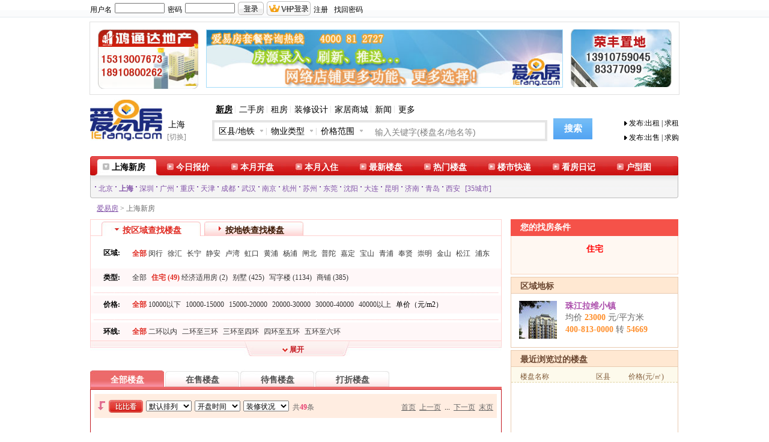

--- FILE ---
content_type: text/html; charset=utf-8
request_url: http://shanghai.iefang.com/NewHouse/NewHouse_Search/?type=1
body_size: 19433
content:
<!DOCTYPE html>

<html>
<head>
  <title>上海新房_全部楼盘_爱易房网</title>
 <meta http-equiv="Content-Type" content="text/html; charset=gb2312" />
 <meta name="keywords" content="房产,房地产,楼盘,新房,写字楼,商铺,公寓,别墅,二手房,租房,房产网店，开发商,房产中介,物业,装修,五金,建材,房产招聘,房产新闻" />
 <meta name="description"  content="爱易房,中国房地产网络门户，针对上海二手房、上海租房、上海新房、装修、建材等行业，提供最新二手房、租房、新房房源及装修建材等服务信息，爱易房汇集海量真实上海二手房、租房信息、网罗上海所有新楼盘信息，同时为房产中介提供快捷的二手房源管理系统， 爱易房引擎为网友提供房地产网站中速度最快捷内容最全面的智能搜索" />
     <link href="../../Content/NewHouse/NewHousestyle.css" rel="stylesheet" type="text/css" />
     <link rel="SHORTCUT ICON" href="../../Images/favicon.ico" />
    <link   rel="Bookmark"   href="../../Images/favicon.ico" />
      <script src="../../Scripts/jquery-1.4.4.min.js" type="text/javascript"></script>
       <script src="../../Scripts/Custom/City.js" type="text/javascript"></script>
       <script src="/Scripts/Custom/SubWay.js" type="text/javascript"></script>
     <script type="text/javascript" language="javascript" src="/Scripts/Custom/Provice.js"></script>
    <script src="../../Scripts/Custom/CityChange.js" type="text/javascript"></script>
    <script type="text/javascript" language="javascript" src="/Scripts/User/jsSearchXml.js"></script>
    <script type="text/javascript" language="javascript" src="../../Scripts/jquery-1.4.4-vsdoc.js"></script>
     
</head>
<body>
 <!--登陆失败后的提示层-->
       <div class="kuang" id="logincss" style=" display:none;position: absolute; left: 240px; top: -70px; background-color:White;" >
        <div class="tishi">
              <span class="close"><img  src="../../Content/NewHouse/AlerImg/btn.jpg" onclick="CloseLogin()" alt="" /></span><span>提示</span>
        </div>
	    <span class="shoucang" >用户名或密码错误</span><span class="erro"><img src="../../Content/NewHouse/AlerImg/error.gif" alt="" /></span>
    </div>
       <div class="kuang" id="UserNoInfo" style=" display:none;position: absolute; left: 240px; top: -70px; background-color:White;" >
        <div class="tishi">
              <span class="close"><img  src="../../Content/NewHouse/AlerImg/btn.jpg" onclick="CloseInfoLogin()" alt="" /></span><span>提示</span>
        </div>
	    <span class="norightin" >对不起！您的账号尚未开通，请拨打爱易房客服开通，客户电话：4000-81-2727</span>
    </div>
    <!--登陆失败后的提示层-->
 <div class="head_bj">
	<div class="head_box">
             <!--登陆之前-->
        	    <span class="hu_ming">用户名</span>
                <span class="hu_ming2"><input class="hu_input" name="inputloginUserName" id="inputloginUserName" type="text"  /></span>
                <span class="hu_ming">密码</span>
                <span class="hu_ming2"><input class="hu_input" name="inputloginPwd" id="inputloginPwd"  type="password" /></span>
                <span class="hu_ming3"><a href="javascript:void(0)" onclick="UserLogin()"><img border="0" src="../../Content/NewHouse/NewHouseimg/denglu_bj.gif" alt="" /></a></span>
                <a href="javascript:void(0)" style=" cursor:pointer; float:left; padding-top:2px; padding-right:5px;" onclick="VIPUserLogin()"><img  src="/Images/Rentimg/vip.jpg" border="0" alt="" /></a>
                <span class="hu_ming"><a class="zu_ce" href="/UserRegister/Register/">注册</a></span>
                <span class="hu_ming5"><a class="zu_ce" href="/Safe/GetPassword/">找回密码</a></span>
             <!--登陆之前-->
    </div>
</div>
<div class="hong_da">
	<a class="hong_a" href="javascript:void(0)"><img border="0" src="../../Content/NewHouse/NewHouseimg/hong1.jpg" /></a>
	<a class="hong_b" href="javascript:void(0)"><img border="0" src="../../Content/NewHouse/NewHouseimg/hong2.jpg" /></a>
	<a class="hong_a" href="javascript:void(0)"><img border="0" src="../../Content/NewHouse/NewHouseimg/hong3.jpg" /></a>
</div>

<div class="big_div"><!--big_div -->
	<div class="LOGO_box"><!--LOGO_box -->
       <script src="../../Scripts/TopSearch.js" type="text/javascript"></script>
<div class="LOGO_left">
            <span><a href="http://shanghai.iefang.com" target="_blank"><img src="../../Content/NewHouse/NewHouseimg/logo.jpg" border="0" alt="" /></a></span>

            <span class="tian_jin">
            <a href="javascript:void(0)" class="tian">上海</a><br/>
            <input name="Province" value="上海" id="Province" type="text" style=" display:none;" />
            <input name="ProvinceCode" value="110" id="ProvinceCode" type="text" style=" display:none;" />
            <a class="qieHuan" href="javascript:displayProvince()" id="displayProvince">[切换]</a>
            </span>
            
         <div class="ke_wai" id="ProvinceList" style=" display:none;position:absolute; background-color:White;z-index: 1999;">
				    <table cellpadding="0" cellspacing="0" width="100%" class="ke_box">
                        <tr>
                            <td class="ke_01">
                                B
                            </td>
                            <td class="ke_02">
                                D
                            </td>
                            <td class="ke_03">
                                J
                            </td>
                            <td class="ke_04">
                                Q
                            </td>
                            <td class="ke_05">
                                T
                            </td>
                        </tr>
                        <tr>
                            <td class="ke_0a">
                                <a onclick="javascript:ChangeProvince('http://www.iefang.com')" href="http://www.iefang.com">北京</a>
                            </td>
                            <td class="ke_0b">
                                <a onclick="javascript:ChangeProvince('http://dongguan.iefang.com')" href="http://dongguan.iefang.com">东莞</a>
                            </td>
                            <td class="ke_0c">
                                <a onclick="javascript:ChangeProvince('http://jinan.iefang.com')" href="http://jinan.iefang.com" >济南</a>
                            </td>
                            <td class="ke_0d">
                                <a onclick="javascript:ChangeProvince('http://qingdao.iefang.com')" href="http://qingdao.iefang.com" >青岛</a>
                            </td>
                            <td class="ke_0e">
                                <a onclick="javascript:ChangeProvince('http://tianjin.iefang.com')" href="http://tianjin.iefang.com" >天津</a>
                            </td>
                        </tr>
                        <tr>
                            <td class="ke_01">
                                C
                            </td>
                            <td class="ke_0b">
                                <a onclick="javascript:ChangeProvince('http://dalian.iefang.com')" href="http://dalian.iefang.com" >大连</a>
                            </td>
                            <td class="ke_03">
                                K
                            </td>
                            <td class="ke_04">
                                S
                            </td>
                            <td class="ke_0e">
                                <a href="javascript:void(0)" onclick="javascript:CancelProvince();"  >太原</a>
                            </td>
                        </tr>
                        <tr>
                            <td class="ke_0a">
                                <a onclick="javascript:ChangeProvince('http://chongqing.iefang.com')" href="http://chongqing.iefang.com" >重庆</a>
                            </td>
                            <td class="ke_02">
                                G
                            </td>
                            <td class="ke_0c">
                                <a onclick="javascript:ChangeProvince('http://kunming.iefang.com')" href="http://kunming.iefang.com" >昆明</a>
                            </td>
                            <td class="ke_0d">
                                <a onclick="javascript:ChangeProvince('http://shanghai.iefang.com')" href="http://shanghai.iefang.com" >上海</a>
                            </td>
                            <td class="ke_0e">
                                <a href="javascript:void(0)" onclick="javascript:CancelProvince();">泰州</a>
                            </td>
                        </tr>
                        <tr>
                            <td class="ke_0a">
                                <a onclick="javascript:ChangeProvince('http://chengdu.iefang.com')" href="http://chengdu.iefang.com" >成都</a>
                            </td>
                            <td class="ke_0b">
                                <a onclick="javascript:ChangeProvince('http://guangzhou.iefang.com')" href="http://guangzhou.iefang.com" >广州</a>
                            </td>
                            <td class="ke_03">
                                N
                            </td>
                            <td class="ke_0d">
                                <a onclick="javascript:ChangeProvince('http://shenzhen.iefang.com')" href="http://shenzhen.iefang.com" >深圳</a>
                            </td>
                            <td class="ke_05">
                                W
                            </td>
                        </tr>
                        <tr>
                            <td class="ke_0a">
                                <a onclick="javascript:ChangeProvince('http://changsha.iefang.com')" href="http://changsha.iefang.com" >长沙</a>
                            </td>
                            <td class="ke_02">
                                H
                            </td>
                            <td class="ke_0c">
                                <a onclick="javascript:ChangeProvince('http://nanjing.iefang.com')" href="http://nanjing.iefang.com" >南京</a>
                            </td>
                            <td class="ke_0d">
                                <a onclick="javascript:ChangeProvince('http://suzhou.iefang.com')" href="http://suzhou.iefang.com" >苏州</a>
                            </td>
                            <td class="ke_0e">
                                <a onclick="javascript:ChangeProvince('http://wuhan.iefang.com')" href="http://wuhan.iefang.com" >武汉</a>
                            </td>
                        </tr>
                        <tr>
                            <td class="ke_0a">
                                <a onclick="javascript:ChangeProvince('http://changchun.iefang.com')" href="http://changchun.iefang.com" >长春</a>
                            </td>
                            <td class="ke_0b">
                                <a onclick="javascript:ChangeProvince('http://hangzhou.iefang.com')" href="http://hangzhou.iefang.com" >杭州</a>
                            </td>
                            <td class="ke_0c">
                                <a onclick="javascript:ChangeProvince('http://ningbo.iefang.com')" href="http://ningbo.iefang.com" >宁波</a>
                            </td>
                            <td class="ke_0d">
                                <a href="javascript:void(0)" onclick="javascript:CancelProvince();">石家庄</a>
                            </td>
                            <td class="ke_0d">
                                <a href="javascript:void(0)" onclick="javascript:CancelProvince();">乌鲁木齐</a>
                            </td>
                        </tr>
                        <tr>
                            <td class="ke_0a">
                                <a onclick="javascript:ChangeProvince('http://changzhou.iefang.com')" href="http://changzhou.iefang.com" >常州</a>
                            </td>
                            <td class="ke_0b">
                                <a href="javascript:void(0)" onclick="javascript:CancelProvince();">哈尔滨</a>
                            </td>
                            <td class="ke_0c">
                                <a href="javascript:void(0)" onclick="javascript:CancelProvince();">南通</a>
                            </td>
                            <td class="ke_0d">
                                <a onclick="javascript:ChangeProvince('http://shenyang.iefang.com')" href="http://shenyang.iefang.com" >沈阳</a>
                            </td>
                            <td class="ke_0e">
                                <a  href="javascript:void(0)" onclick="javascript:CancelProvince();"><span
                                    class="ke_05">X</span></a>
                            </td>
                        </tr>
                        <tr>
                            <td class="ke_0a">
                                <span class="ke_05">Y</span>
                            </td>
                            <td class="ke_0b">
                                <a onclick="javascript:ChangeProvince('http://hefei.iefang.com')" href="http://hefei.iefang.com" >合肥</a>
                            </td>
                            <td class="ke_0c">
                                <a onclick="javascript:ChangeProvince('http://nanchang.iefang.com')" href="http://nanchang.iefang.com" >南昌</a>
                            </td>
                            <td class="ke_04">
                                Z
                            </td>
                            <td class="ke_0e">
                                <a onclick="javascript:ChangeProvince('http://xian.iefang.com')" href="http://xian.iefang.com" >西安</a>
                            </td>
                        </tr>
                        <tr>
                            <td class="ke_0a">
                                <a href="javascript:void(0)" onclick="javascript:CancelProvince();">银川</a>
                            </td>
                            <td class="ke_0b">
                                <a onclick="javascript:ChangeProvince('http://hainan.iefang.com')" href="http://hainan.iefang.com" >海南</a>
                            </td>
                            <td class="ke_0c">
                                &nbsp;
                            </td>
                            <td class="ke_0d">
                                <a href="javascript:void(0)" onclick="javascript:CancelProvince();">郑州</a>
                            </td>
                            <td class="ke_0e">
                                <a onclick="javascript:ChangeProvince('http://xiamen.iefang.com')" href="http://xiamen.iefang.com" >厦门</a>
                            </td>
                        </tr>
                        <tr>
                            <td class="ke_0f">
                                <a href="javascript:void(0)" onclick="javascript:CancelProvince()" id="CancelList">取消</a>
                            </td>
                            <td class="ke_0b">
                                <a href="javascript:void(0)"></a>
                            </td>
                            <td class="ke_0c">
                                &nbsp;
                            </td>
                            <td class="ke_0d">
                                &nbsp;
                            </td>
                            <td class="ke_0e">
                                &nbsp;
                            </td>
                        </tr>
                    </table>
		</div>
        </div>
        

        <div class="LOGO_mid">
        	<div class="LOGO_mid_up">
            	<span><a class="er_shou_1" href="/NewHouse/NewHouse_Index/" target="_blank">新房</a></span>
                <span>|</span>
                <span><a class="er_shou_2" href="/SecondHandHouse/TotalUsedResource/" target="_blank">二手房</a></span>
                <span>|</span>
                <span><a class="er_shou_2" href="/RentHouse/IndexRent_RentHouse/" target="_blank">租房</a></span>
                <span>|</span>
                <span><a class="er_shou_2" target="_blank" href="/Desinger/Index/">装修设计</a></span>
                <span>|</span>
                <span><a class="er_shou_2" target="_blank" href="/HomeStore/Index/">家居商城</a></span>
                <span>|</span>
                <span><a class="er_shou_2" target="_blank" href="http://zixun.iefang.com/">新闻</a></span>
                <span>|</span>
                <span><a class="er_shou_2" href="javascript:void(0)">更多</a></span>
            </div>
            
        	  <!-- 引用赋值 开始  -->
              <input id="pcode" value="110" name="pcode" type="text" style=" display:none;" />
                 <!-- 引用赋值 开始  -->
        	 
     <div id="search_top">
            <div class="LOGO_mid_dow_2">
                <span id="area_input" >
                <span class="qu_xian"><A id="area_content" class="qu"  onclick="displayArea()"  href="javascript:void(0)">区县/地铁</A></span>
                <span class="qu_xian2"><A id="area_content" class="qu"  onclick="displayArea()"  href="javascript:void(0)"><img border="0"  style="padding-bottom:14px"  src="../../Images/Rentimg/xiaxia.jpg"></A></span>
                </span>

                <span class="qu_xian3" style="padding-left:4px;">|</span>

                <span id="flat_input">
                <span class="qu_xian"><A id="flat_content" class="qu" onclick="displayFlat()"  href="javascript:void(0)">物业类型</A></span>
                <span class="qu_xian2"><A id="flat_content" class="qu" onclick="displayFlat()"  href="javascript:void(0)"><img border="0"  style="padding-bottom:14px" src="../../Images/Rentimg/xiaxia.jpg"></A></span>
                </span>

                <span class="qu_xian3" style="padding-left:4px;">|</span>

                <span id="price_input">
                <span class="qu_xian"><A id="price_content" class="qu" onclick="displayPrice()"  href="javascript:void(0)">价格范围</A></span>
                <span class="qu_xian2"><A id="price_content" class="qu" onclick="displayPrice()"  href="javascript:void(0)"><img border="0" style="padding-bottom:14px" src="../../Images/Rentimg/xiaxia.jpg"></A></span>
                </span>
                <script type="text/javascript">
                    function SearchOnFocus() {
                        $("#search_key").val("");
                    }
                    function SearchOnBlur() {
                        var content = $("#search_key").val();
                        if (content.length > 0)
                        { }
                        else {
                            $("#search_key").val("输入关键字(楼盘名/地名等)");
                        }
                    }
                </script>
                <span class="qu_lou2" style=" padding-left:20px;padding-top:2px;padding-top:4px;"><input id="search_key" style="width:240px; height:16px; border:0px; font-size:14px; color:Gray;"  type="text" name="" value="输入关键字(楼盘名/地名等)" onfocus="SearchOnFocus()" onblur="SearchOnBlur()"/></span>
            </div>
            <div id="area_position">
                <input id="searchMark" type="text" value="0" style="display:none"/>
            </div>

        <div id="area_input_detail" class="bei_cen" style="display:none;position: absolute; z-index:2;background-color:
white;">
                <script type="text/javascript">
                    GetAreaDownList();
                </script>
            </div>
            <div id="flat_input_detail" class="bei_cen2" style="  margin-top:-13px; *margin-top:-5px; display:none;position: absolute;z-index:2;background-color: white">
               <P class="qn_qu_unlimited"><a style="color:#fd7b00;text-decoration:none" onclick="setFlat('不　限')"   href="javascript:void(0)">不　限</a></P>
                <P class="zhai_zhu"><a onclick="setFlat('住宅')"   href="javascript:void(0)">住宅</a></P>
                <P class="zhai_zhu"><a onclick="setFlat('别墅')"   href="javascript:void(0)">别墅</a></P>
                <P class="zhai_zhu"><a onclick="setFlat('写字楼')"   href="javascript:void(0)">写字楼</a></P>
                <P class="zhai_zhu"><a onclick="setFlat('商铺')"   href="javascript:void(0)">商铺</a></P>
            </div>
            <div id="price_input_detail" class="bei_cen3" style="  margin-top:-13px;*margin-top:-5px;display:none;position: absolute; z-index:2;background-color: white">
                <P class="qn_qu_unlimited"><a style="color:#fd7b00;text-decoration:none" onclick="setPrice('不　限')"   href="javascript:void(0)">不　限</a></P>
                <P class="qn_qu">单价（元/平米）</P>
                <p class="bu_zhu"><a onclick="setPrice('全部')"   href="javascript:void(0)">全部</a></p>
                <p class="bu_zhu"><a onclick="setPrice('10000以下')"   href="javascript:void(0)">10000以下</a></p>
                <p class="bu_zhu"><a onclick="setPrice('10000-15000元')"   href="javascript:void(0)">10000-15000元</a></p>
                <p class="bu_zhu"><a onclick="setPrice('15000-20000元')"   href="javascript:void(0)">15000-20000元</a></p>
                <p class="bu_zhu"><a onclick="setPrice('20000-30000元')"   href="javascript:void(0)">20000-30000元</a></p>
                <p class="bu_zhu"><a onclick="setPrice('30000-40000元')"   href="javascript:void(0)">30000-40000元</a></p>
                <p class="bu_zhu"><a onclick="setPrice('40000以上')"   href="javascript:void(0)">40000以上</a></p>         
            </div>
        </div>
     
        </div>
        <div class="LOGO_mid2"><a id="TopSearchBtn" href="javascript:void(0)">搜索</a></div>
        <div class="LOGO_right">
            <p class="fa_bu"><img src="../../Images/Rentimg/hu1.gif" alt="" /> <span>发布</span>:<a href="/UserRegister/Login/" target="_blank">出租</a> | <a href="/UserRegister/Login/" target="_blank">求租</a></p>
        	<p class="fa_bu"><img src="../../Images/Rentimg/hu1.gif" alt="" /> <span>发布</span>:<a href="/UserRegister/Login/" target="_blank">出售</a> | <a href="/UserRegister/Login/" target="_blank">求购</a></p>
        	
        </div>
    </div>
    <!--LOGO_box -->
    <p class="kong1"></p>
        
<script type="text/javascript" language="javascript" src="/Scripts/Custom/City.js"></script>
<script type="text/javascript" language="javascript" src="/Scripts/Custom/Area.js"></script>

<div class="nav_box">
    <!--nav_box -->
    <img class="nav_left" src="/Content/NewHouse/NewHouseimg/nav_left.jpg" />
    <div class="nav_mid">
        <div class="nav_up">
            <a class="nav_A" href="/NewHouse/NewHouse_Index/">上海新房</a>
            <a class="nav_B" href="/NewHouse/NewHouse_TodayPrice/">今日报价</a> <a class="nav_B"
                href="/NewHouse/NewHouse_Opening/">本月开盘</a> <a class="nav_B" href="/NewHouse/NewHouse_CheckIn/">
                    本月入住</a> <a class="nav_B" href="/NewHouse/NewHouse_Newest/">最新楼盘</a> <a class="nav_B"
                        href="/NewHouse/NewHouse_Hot/">热门楼盘</a> <a class="nav_B" href="/NewHouse/NewHouse_Information/">
                            楼市快递</a> <a class="nav_B" href="/NewHouse/NewHouse_HouseDairy/">看房日记</a>
            <a class="nav_B" href="/NewHouse/NewHouse_ApartmentLayout/">户型图</a>
        </div>
        <div class="shang_he">
             <script language="javascript" type="text/javascript">
                 var returnvalue = "";
                 var provinceCode = $("#Province").val();
                 for (i = 0; i < ChangeCity.length; i++) {
                     if (i < 18) {
                         
                         if (ChangeCity[i][4] == provinceCode) {
                             returnvalue += " <span class=\"shang_c\"><img src=\"/Content/NewHouse/NewHouseimg/snadian2.jpg\"></span><span class=\"shang_b2\"><a href=\"javascript:void(0)\" onclick=\"ChangeProvince('" + ChangeCity[i][2] + "')\">" + ChangeCity[i][4] + "</a></span>";
                         }
                         else {
                             returnvalue += " <span class=\"shang_c\"><img src=\"/Content/NewHouse/NewHouseimg/snadian2.jpg\"></span><span class=\"shang_b\"><a href=\"javascript:void(0)\" onclick=\"ChangeProvince('" + ChangeCity[i][2] + "')\">" + ChangeCity[i][4] + "</a></span>";
                         }
                     }
                 }
                 returnvalue += "<span class=\"shang_b\"><a href=\"javascript:displayProvince()\">[" + Province.length + "城市]</a></span>"; //此处需要细分
                 document.write(returnvalue);
                  </script>  
        </div>
    </div>
    <img class="nav_right" src="../../Content/NewHouse/NewHouseimg/nav_right.jpg">
</div>
<!--nav_box -->
<div class="zhi_shi">
    <span><a href="http://shanghai.iefang.com" target="_blank">爱易房</a></span> <span>></span> <span>上海新房</span>
</div>
<div class="lou_shi2">
    <!--big_box1 -->
    <div class="lou_qu_left">
        <!--lou_qu_left -->
        <div class="qu_bian4">
            <div class="an_an">
                <span class="an_A"></span><span class="an_B"><a href="javascript:void(0)">按区域查找楼盘</a></span> <span
                    class="an_C"></span><span class="an_D"><a href="javascript:void(0)">按地铁查找楼盘</a></span> <span class="an_E">
                        &nbsp;</span>
            </div>
            <div class="mentougou">
                <span class="men_left5">区域: </span>
                <div class="men_right_A">
                    <script type="text/javascript" language="javascript">
                        var returnvalue = "";
                        var provinceCode = $("#ProvinceCode").val();

                        var cityRequestString = GetQueryString("city");
                        if (cityRequestString == "0" || cityRequestString == null || cityRequestString == "") {
                            returnvalue += "<a class=\"men_01\" href=\"javascript:void(0)\" onclick=\"javascript:UrlParamUpdate('city',0)\">全部</a> ";
                        }
                        else {
                            returnvalue += "<a class=\"men_02\" href=\"javascript:void(0)\" onclick=\"javascript:UrlParamUpdate('city',0)\">全部</a> ";
                        }
                        for (i = 0; i < City.length; i++) {

                            if (City[i][2] == provinceCode) {
                                if (cityRequestString == City[i][3]) {
                                    returnvalue += "<a  class=\"men_01\"   href=\"javascript:void(0)\" onclick=\"javascript:UrlParamUpdate('city','" + City[i][3] + "');\">" + City[i][4] + "</a> ";
                                }
                                else {
                                    returnvalue += "<a    class=\"men_02\" href=\"javascript:void(0)\" onclick=\"javascript:UrlParamUpdate('city','" + City[i][3] + "');\">" + City[i][4] + "</a> ";
                                }
                            }
                        }
                        //CityLoad();
                        document.write(returnvalue);

                    </script>
                </div>
            </div>
            <div class="mentougou3">
                <span class="men_left3">类型: </span>
                <div class="men_right_A">
                        <a class="men_02" href="javascript:void(0)" onclick="javascript:UrlParamUpdate('type','0')">
                            全部</a>
                        <a class="men_01"  href="javascript:void(0)" onclick="javascript:UrlParamUpdate('type','1')">住宅
                            (49)</a>                        <a class="men_02"  href="javascript:void(0)" onclick="javascript:UrlParamUpdate('type','2')">经济适用房
                            (2)</a>
                        <a class="men_02"  href="javascript:void(0)" onclick="javascript:UrlParamUpdate('type','3')">别墅
                            (425)</a>
                        <a class="men_02"  href="javascript:void(0)" onclick="javascript:UrlParamUpdate('type','4')">写字楼
                            (1134)</a>
                        <a class="men_02"  href="javascript:void(0)" onclick="javascript:UrlParamUpdate('type','5')">商铺
                            (385)</a>
                </div>
            </div>
            <p class="di_bian">
                <img src="../../Content/NewHouse/NewHouseimg/jiao_tiao.jpg"></p>
            <div class="mentougou4" id="price">
                <span class="men_left3">价格: </span>
                <div class="men_right_A">
                        <a class="men_01"  href="javascript:void(0)" onclick="javascript:UrlParamUpdate('price','0')">全部</a>
                        <a class="men_02"  href="javascript:void(0)" onclick="javascript:UrlParamUpdate('price','1')">
                            10000以下
                        </a>
                        <a class="men_02"  href="javascript:void(0)" onclick="javascript:UrlParamUpdate('price','2')">
                            10000-15000
                        </a>
                        <a class="men_02"  href="javascript:void(0)" onclick="javascript:UrlParamUpdate('price','3')">
                            15000-20000
                        </a>
                        <a class="men_02"  href="javascript:void(0)" onclick="javascript:UrlParamUpdate('price','4')">
                            20000-30000
                        </a>
                        <a class="men_02"  href="javascript:void(0)" onclick="javascript:UrlParamUpdate('price','5')">
                            30000-40000
                        </a>
                        <a class="men_02"  href="javascript:void(0)" onclick="javascript:UrlParamUpdate('price','6')">
                            40000以上</a> <span>单价（元/m2）</span>
                </div>
            </div>
            <p class="di_bian">
                <img src="../../Content/NewHouse/NewHouseimg/jiao_tiao.jpg"></p>
            <div class="mentougou4">
                <span class="men_left3">环线: </span>
                <div class="men_right_A">
                        <a class="men_01"  href="javascript:void(0)" onclick="javascript:UrlParamUpdate('circleline','0')">全部</a>
                        <a class="men_02"  href="javascript:void(0)" onclick="javascript:UrlParamUpdate('circleline','1')">二环以内</a>
                        <a class="men_02"  href="javascript:void(0)" onclick="javascript:UrlParamUpdate('circleline','2')">二环至三环</a>
                        <a class="men_02"  href="javascript:void(0)" onclick="javascript:UrlParamUpdate('circleline','3')">三环至四环</a>
                        <a class="men_02"  href="javascript:void(0)" onclick="javascript:UrlParamUpdate('circleline','4')">四环至五环</a>
                        <a class="men_02"  href="javascript:void(0)" onclick="javascript:UrlParamUpdate('circleline','5')">五环至六环</a>
                </div>
            </div>
        </div>
        <div class="qu_bian5" id="showhidden">
            <div class="mentougou">
                <span class="men_left44">特色楼盘: </span>
                <div class="men_right_A3">
                        <a class="men_01"  href="javascript:void(0)" onclick="javascript:UrlParamUpdate('cp','0')">全部</a>
                        <a class="men_02"  href="javascript:void(0)" onclick="javascript:UrlParamUpdate('cp','1')">打折优惠楼盘</a>
                        <a class="men_02"  href="javascript:void(0)" onclick="javascript:UrlParamUpdate('cp','2')">小户型</a>
                        <a class="men_02"  href="javascript:void(0)" onclick="javascript:UrlParamUpdate('cp','3')">公园地产</a>
                        <a class="men_02"  href="javascript:void(0)" onclick="javascript:UrlParamUpdate('cp','4')">教育地产</a>
                        <a class="men_02"  href="javascript:void(0)" onclick="javascript:UrlParamUpdate('cp','5')">酒店式公寓</a>
                        <a class="men_02"  href="javascript:void(0)" onclick="javascript:UrlParamUpdate('cp','6')">花园洋房</a>
                        <a class="men_02"  href="javascript:void(0)" onclick="javascript:UrlParamUpdate('cp','7')">搜房卡合作楼盘</a>
                        <a class="men_02"  href="javascript:void(0)" onclick="javascript:UrlParamUpdate('cp','8')">综合体 </a>
                </div>
            </div>
            <p class="di_bian">
                <img src="../../Content/NewHouse/NewHouseimg/jiao_tiao.jpg"></p>
            <div class="mentougou6">
                <div class="men_right_A4">
                    <span class="gou_quan">购房圈: </span>
                        <a class="men_01"  href="javascript:void(0)" onclick="javascript:UrlParamUpdate('purchase','0')">全部</a>
                        <a class="men_02"  href="javascript:void(0)" onclick="javascript:UrlParamUpdate('purchase','1')">固安</a>
                        <a class="men_02"  href="javascript:void(0)" onclick="javascript:UrlParamUpdate('purchase','2')">远洋</a>
                        <a class="men_02"  href="javascript:void(0)" onclick="javascript:UrlParamUpdate('purchase','3')">中国铁建</a>
                        <a class="men_02"  href="javascript:void(0)" onclick="javascript:UrlParamUpdate('purchase','4')">北京城建</a>
                        <a class="men_02"  href="javascript:void(0)" onclick="javascript:UrlParamUpdate('purchase','5')">婚房</a>
                        <a class="men_02"  href="javascript:void(0)" onclick="javascript:UrlParamUpdate('purchase','6')">保障房</a>
                        <a class="men_02"  href="javascript:void(0)" onclick="javascript:UrlParamUpdate('purchase','7')">MOMA</a>
                        <a class="men_02"  href="javascript:void(0)" onclick="javascript:UrlParamUpdate('purchase','8')">K2 </a>
                </div>
            </div>
        </div>
        <div class="dai_shou">
            <div class="xian_shi">
                <span><a href="javascript:void(0)">
                    <img border="0" src="../../Content/NewHouse/NewHouseimg/xia.jpg"></a></span>
                <script type="text/javascript" language="javascript">
                    var strshowhidden = "<span><a href=\"javascript:void(0)\" onclick=\"javascript:UrlParamUpdate('sh','1')\">展开</a></span>";
                    if (url.indexOf("sh") > 0) {
                        var shq = GetQueryString("sh");
                        if (shq == "1") {
                            $("#showhidden").css("display", "block");
                            strshowhidden = "<span><a href=\"javascript:void(0)\" onclick=\"javascript:UrlParamUpdate('sh','0')\">收起</a></span>";
                        }
                        else { $("#showhidden").css("display", "none"); }
                    }
                    else {
                        $("#showhidden").css("display", "none");
                    }
                    document.write(strshowhidden);
                </script>
            </div>
        </div>
        <div class="zong_he">
            <a class="zong_B" href="/NewHouse/NewHouse_Search/">全部楼盘</a> <a class="zong_A" href="/NewHouse/NewHouse_Saling/">
                在售楼盘</a> <a class="zong_A" href="/NewHouse/NewHouse_Real/">待售楼盘</a> <a class="zong_A"
                    href="/NewHouse/NewHouse_Discount/">打折楼盘</a> 
        </div>
        <!--biankuang -->
        <div class="yang_bian">
<form action="/NewHouse/NewHouse_Search" id="NewHouse_Search" method="post" name="NewHouse_Search">                <script type="text/javascript" language="javascript">
                    function SelectOrderBY() {
                        var aaa = $("#selectorderby").val();
                        UrlParamUpdate("orderby", "" + aaa + "");
                    }
                    function SelectOrderBY1() {
                        var aaa = $("#selectopentime").val();
                        UrlParamUpdate("opentime", "" + aaa + "");
                    }
                    function SelectOrderBY2() {
                        var aaa = $("#selectdecoration").val();
                        UrlParamUpdate("decoration", "" + aaa + "");
                    }
                    function SelectOrderBY3() {
                        var aaa = $("#selectorderby1").val();
                        UrlParamUpdate("orderby", "" + aaa + "");
                    }
                    function SelectOrderBY4() {
                        var aaa = $("#selectopentime1").val();
                        UrlParamUpdate("opentime", "" + aaa + "");
                    }
                    function SelectOrderBY5() {
                        var aaa = $("#selectdecoration1").val();
                        UrlParamUpdate("decoration", "" + aaa + "");
                    }
                </script>
                <div class="kan_kan">
                    <span class="kan_1">
                        <img src="../../Content/NewHouse/NewHouseimg/kan_xia.jpg"></span> <span class="kan_2">
                            <a href="javascript:void(0)">
                                <img border="0" src="../../Content/NewHouse/NewHouseimg/mo_img.jpg" onclick="HouseCompare()"></a></span>
                    <span class="kan_3">
                        <select class="kuan" name="selectorderby" id="selectorderby" onchange="SelectOrderBY()">
                            <option value="0">默认排列</option>
                            <option value="1">价格由低到高</option>
                            <option value="2">价格由高到低</option>
                            <option value="3">开盘日期倒序</option>
                            <option value="4">开盘日期顺序</option>
                            <option value="5">入住时间倒序</option>
                            <option value="6">入住时间顺序</option>
                        </select>
                    </span><span class="kan_3">
                        <select class="kuan" name="selectopentime" id="selectopentime" onchange="SelectOrderBY1()">
                            <option value="0">开盘时间</option>
                            <option value="1">本月开盘</option>
                            <option value="2">下月开盘</option>
                            <option value="3">三个月内开盘</option>
                            <option value="4">六个月内开盘</option>
                        </select>
                    </span><span class="kan_3">
                        <select class="kuan" name="selectdecoration" id="selectdecoration" onchange="SelectOrderBY2()">
                            <option value="0">装修状况</option>
                            <option value="1">精装修</option>
                            <option value="2">简装修</option>
                            <option value="3">毛坯</option>
                        </select>
                    </span><span class="kan_4">共<span class="kan_5">49</span>条</span>
                    
<!--MvcPager 1.5 for ASP.NET MVC 3.0 © 2009-2011 Webdiyer (http://en.webdiyer.com)-->
<div class="kan_77"><a disabled="disabled">首页</a>&nbsp;&nbsp;<a disabled="disabled">上一页</a>&nbsp;&nbsp;...&nbsp;&nbsp;<a href='/NewHouse/NewHouse_Search/2?type=1'>下一页</a>&nbsp;&nbsp;<a href='/NewHouse/NewHouse_Search/5?type=1'>末页</a></div>
<!--MvcPager 1.5 for ASP.NET MVC 3.0 © 2009-2011 Webdiyer (http://en.webdiyer.com)-->

                </div>
                               <div class="yihao_box" style=" margin-top:15px;">
                    <!--kai -->
                    <div class="tui_guang">
                            <input name="houseCompare"  id="houseCompare"    type="checkbox" value="d8c1123f-74e2-43c6-8c5f-987e49578c8e" />比较</div>
                         <div class="xi">
                            <a href="/newhouse/20140303050639.html" onclick="AddNewHouseCookIe('d8c1123f-74e2-43c6-8c5f-987e49578c8e')" target="_blank">
                            <img border="0" src="../../Content/NewHouse/NewHouseimg/xi_1.jpg" style=" width:122px; height:92px;"></a></div>

                         <div class="jia_jun">
                        <p class="gong_yu">
                            <span class="rui_1"><a href="/newhouse/20140303050639.html" onclick="AddNewHouseCookIe('d8c1123f-74e2-43c6-8c5f-987e49578c8e')" target="_blank">金地朗悦&#183;YOYO派</a></span>
                            <span class="rui_2"><a href="/newhouse/20140303050639.html" onclick="AddNewHouseCookIe('d8c1123f-74e2-43c6-8c5f-987e49578c8e')" target="_blank">
                                    <img border="0" src="../../Content/NewHouse/NewHouseimg/shou_3.jpg"/>
                                    </a></span>
                                </p>
                                <p class="gong_yi">
                                    物业类型：住宅 <a href="javascript:void(0)"></a>
                                </p>
                                <p class="gong_yi">
                                    楼盘地址：均价24000-25000元/平米价格详情：均价24000-25000元/平米[ - 收起 ]phone400-606-6969 转 36379免费通话人工服务时间：9:00 - 18:00报名乐居团购享独家特惠！ 发送楼盘信息到手机楼盘位置：房山区良乡大学城东侧，良乡东路以北</p>
                                <p class="gong_yi">
                                    开发商：金地惠达房地产开发有限公司</p>
                                <p class="wei_xin">
                                    <span class="xin_1"><a href="javascript:void(0)">
                                        <img border="0" src="../../Content/NewHouse/NewHouseimg/kaixi.jpg"></a></span>
                                    <span class="xin_2"><a href="javascript:void(0)">微博 (35)</a></span> <span class="xin_3">售楼电话:</span>
                                    <span class="xin_4">400-606-6969</span>
                                </p>
                            </div>
                            <div class="zhuan_jia">均价<span class="yuan_mi">24000</span>元/平方米</div>
                          </div>
                               <div class="yihao_box" style=" margin-top:15px;">
                    <!--kai -->
                    <div class="tui_guang">
                            <input name="houseCompare"  id="houseCompare"    type="checkbox" value="ef218def-d5a3-4d6c-b48e-b18dcca7a302" />比较</div>
                         <div class="xi">
                            <a href="/newhouse/20140303050633.html" onclick="AddNewHouseCookIe('ef218def-d5a3-4d6c-b48e-b18dcca7a302')" target="_blank">
                            <img border="0" src="../../Content/NewHouse/NewHouseimg/xi_1.jpg" style=" width:122px; height:92px;"></a></div>

                         <div class="jia_jun">
                        <p class="gong_yu">
                            <span class="rui_1"><a href="/newhouse/20140303050633.html" onclick="AddNewHouseCookIe('ef218def-d5a3-4d6c-b48e-b18dcca7a302')" target="_blank">马来西亚波德申安纳瑞大酒店</a></span>
                            <span class="rui_2"><a href="/newhouse/20140303050633.html" onclick="AddNewHouseCookIe('ef218def-d5a3-4d6c-b48e-b18dcca7a302')" target="_blank">
                                    <img border="0" src="../../Content/NewHouse/NewHouseimg/shou_3.jpg"/>
                                    </a></span>
                                </p>
                                <p class="gong_yi">
                                    物业类型：住宅 <a href="javascript:void(0)"></a>
                                </p>
                                <p class="gong_yi">
                                    楼盘地址：马来西亚森美兰州波德申丹绒端岛，距吉隆坡最近度假胜地波德申</p>
                                <p class="gong_yi">
                                    开发商：天鸿控股有限公司</p>
                                <p class="wei_xin">
                                    <span class="xin_1"><a href="javascript:void(0)">
                                        <img border="0" src="../../Content/NewHouse/NewHouseimg/kaixi.jpg"></a></span>
                                    <span class="xin_2"><a href="javascript:void(0)">微博 (35)</a></span> <span class="xin_3">售楼电话:</span>
                                    <span class="xin_4">400-606-6969</span>
                                </p>
                            </div>
                            <div class="zhuan_jia">均价<span class="yuan_mi">17000</span>元/平方米</div>
                          </div>
                               <div class="yihao_box" style=" margin-top:15px;">
                    <!--kai -->
                    <div class="tui_guang">
                            <input name="houseCompare"  id="houseCompare"    type="checkbox" value="0762600e-b272-4bf1-9918-a633a95c1060" />比较</div>
                         <div class="xi">
                            <a href="/newhouse/20131216110228.html" onclick="AddNewHouseCookIe('0762600e-b272-4bf1-9918-a633a95c1060')" target="_blank">
                            <img border="0" src="http://newhouseimages.iefang.com/3097.jpg" style=" width:122px; height:92px;"></a></div>

                         <div class="jia_jun">
                        <p class="gong_yu">
                            <span class="rui_1"><a href="/newhouse/20131216110228.html" onclick="AddNewHouseCookIe('0762600e-b272-4bf1-9918-a633a95c1060')" target="_blank">远雄徐汇园</a></span>
                            <span class="rui_2"><a href="/newhouse/20131216110228.html" onclick="AddNewHouseCookIe('0762600e-b272-4bf1-9918-a633a95c1060')" target="_blank">
                                    <img border="0" src="../../Content/NewHouse/NewHouseimg/shou_3.jpg"/>
                                    </a></span>
                                </p>
                                <p class="gong_yi">
                                    物业类型：住宅 <a href="javascript:void(0)"></a>
                                </p>
                                <p class="gong_yi">
                                    楼盘地址：远雄徐汇园位于徐汇区斜土路1288号</p>
                                <p class="gong_yi">
                                    开发商：</p>
                                <p class="wei_xin">
                                    <span class="xin_1"><a href="javascript:void(0)">
                                        <img border="0" src="../../Content/NewHouse/NewHouseimg/kaixi.jpg"></a></span>
                                    <span class="xin_2"><a href="javascript:void(0)">微博 (35)</a></span> <span class="xin_3">售楼电话:</span>
                                    <span class="xin_4"></span>
                                </p>
                            </div>
                            <div class="zhuan_jia">均价<span class="yuan_mi">0</span>元/平方米</div>
                          </div>
                               <div class="yihao_box" style=" margin-top:15px;">
                    <!--kai -->
                    <div class="tui_guang">
                            <input name="houseCompare"  id="houseCompare"    type="checkbox" value="cd166b1c-9fa2-4b8b-a105-a62ff34c3d71" />比较</div>
                         <div class="xi">
                            <a href="/newhouse/20131216110227.html" onclick="AddNewHouseCookIe('cd166b1c-9fa2-4b8b-a105-a62ff34c3d71')" target="_blank">
                            <img border="0" src="http://newhouseimages.iefang.com/1985.jpg" style=" width:122px; height:92px;"></a></div>

                         <div class="jia_jun">
                        <p class="gong_yu">
                            <span class="rui_1"><a href="/newhouse/20131216110227.html" onclick="AddNewHouseCookIe('cd166b1c-9fa2-4b8b-a105-a62ff34c3d71')" target="_blank">紫竹半岛</a></span>
                            <span class="rui_2"><a href="/newhouse/20131216110227.html" onclick="AddNewHouseCookIe('cd166b1c-9fa2-4b8b-a105-a62ff34c3d71')" target="_blank">
                                    <img border="0" src="../../Content/NewHouse/NewHouseimg/shou_3.jpg"/>
                                    </a></span>
                                </p>
                                <p class="gong_yi">
                                    物业类型：住宅 <a href="javascript:void(0)"></a>
                                </p>
                                <p class="gong_yi">
                                    楼盘地址：紫竹半岛位于闵行区上海紫竹科学园生活配套区</p>
                                <p class="gong_yi">
                                    开发商：</p>
                                <p class="wei_xin">
                                    <span class="xin_1"><a href="javascript:void(0)">
                                        <img border="0" src="../../Content/NewHouse/NewHouseimg/kaixi.jpg"></a></span>
                                    <span class="xin_2"><a href="javascript:void(0)">微博 (35)</a></span> <span class="xin_3">售楼电话:</span>
                                    <span class="xin_4"></span>
                                </p>
                            </div>
                            <div class="zhuan_jia">均价<span class="yuan_mi">0</span>元/平方米</div>
                          </div>
                               <div class="yihao_box" style=" margin-top:15px;">
                    <!--kai -->
                    <div class="tui_guang">
                            <input name="houseCompare"  id="houseCompare"    type="checkbox" value="c28e2586-51a2-48a0-9ada-a59407628f04" />比较</div>
                         <div class="xi">
                            <a href="/newhouse/20131216110150.html" onclick="AddNewHouseCookIe('c28e2586-51a2-48a0-9ada-a59407628f04')" target="_blank">
                            <img border="0" src="../../Content/NewHouse/NewHouseimg/xi_1.jpg" style=" width:122px; height:92px;"></a></div>

                         <div class="jia_jun">
                        <p class="gong_yu">
                            <span class="rui_1"><a href="/newhouse/20131216110150.html" onclick="AddNewHouseCookIe('c28e2586-51a2-48a0-9ada-a59407628f04')" target="_blank">万科金色公馆</a></span>
                            <span class="rui_2"><a href="/newhouse/20131216110150.html" onclick="AddNewHouseCookIe('c28e2586-51a2-48a0-9ada-a59407628f04')" target="_blank">
                                    <img border="0" src="../../Content/NewHouse/NewHouseimg/shou_3.jpg"/>
                                    </a></span>
                                </p>
                                <p class="gong_yi">
                                    物业类型：住宅 <a href="javascript:void(0)"></a>
                                </p>
                                <p class="gong_yi">
                                    楼盘地址：万科金色公馆位于浦东区济阳路333弄（近杨思路）</p>
                                <p class="gong_yi">
                                    开发商：</p>
                                <p class="wei_xin">
                                    <span class="xin_1"><a href="javascript:void(0)">
                                        <img border="0" src="../../Content/NewHouse/NewHouseimg/kaixi.jpg"></a></span>
                                    <span class="xin_2"><a href="javascript:void(0)">微博 (35)</a></span> <span class="xin_3">售楼电话:</span>
                                    <span class="xin_4"></span>
                                </p>
                            </div>
                            <div class="zhuan_jia">均价<span class="yuan_mi">35000</span>元/平方米</div>
                          </div>
                               <div class="yihao_box" style=" margin-top:15px;">
                    <!--kai -->
                    <div class="tui_guang">
                            <input name="houseCompare"  id="houseCompare"    type="checkbox" value="0ad5796d-6de8-4410-a0af-a3e9713dfce3" />比较</div>
                         <div class="xi">
                            <a href="/newhouse/20131216110018.html" onclick="AddNewHouseCookIe('0ad5796d-6de8-4410-a0af-a3e9713dfce3')" target="_blank">
                            <img border="0" src="http://newhouseimages.iefang.com/1539.jpg" style=" width:122px; height:92px;"></a></div>

                         <div class="jia_jun">
                        <p class="gong_yu">
                            <span class="rui_1"><a href="/newhouse/20131216110018.html" onclick="AddNewHouseCookIe('0ad5796d-6de8-4410-a0af-a3e9713dfce3')" target="_blank">朗诗绿岛</a></span>
                            <span class="rui_2"><a href="/newhouse/20131216110018.html" onclick="AddNewHouseCookIe('0ad5796d-6de8-4410-a0af-a3e9713dfce3')" target="_blank">
                                    <img border="0" src="../../Content/NewHouse/NewHouseimg/shou_3.jpg"/>
                                    </a></span>
                                </p>
                                <p class="gong_yi">
                                    物业类型：住宅 <a href="javascript:void(0)"></a>
                                </p>
                                <p class="gong_yi">
                                    楼盘地址：朗诗绿岛位于宝山区罗店新镇罗芬路555弄38号</p>
                                <p class="gong_yi">
                                    开发商：</p>
                                <p class="wei_xin">
                                    <span class="xin_1"><a href="javascript:void(0)">
                                        <img border="0" src="../../Content/NewHouse/NewHouseimg/kaixi.jpg"></a></span>
                                    <span class="xin_2"><a href="javascript:void(0)">微博 (35)</a></span> <span class="xin_3">售楼电话:</span>
                                    <span class="xin_4"></span>
                                </p>
                            </div>
                            <div class="zhuan_jia">均价<span class="yuan_mi">15000</span>元/平方米</div>
                          </div>
                               <div class="yihao_box" style=" margin-top:15px;">
                    <!--kai -->
                    <div class="tui_guang">
                            <input name="houseCompare"  id="houseCompare"    type="checkbox" value="76a652c5-31e1-48b2-9215-a18bd14751d7" />比较</div>
                         <div class="xi">
                            <a href="/newhouse/20131216105808.html" onclick="AddNewHouseCookIe('76a652c5-31e1-48b2-9215-a18bd14751d7')" target="_blank">
                            <img border="0" src="http://newhouseimages.iefang.com/2660.jpg" style=" width:122px; height:92px;"></a></div>

                         <div class="jia_jun">
                        <p class="gong_yu">
                            <span class="rui_1"><a href="/newhouse/20131216105808.html" onclick="AddNewHouseCookIe('76a652c5-31e1-48b2-9215-a18bd14751d7')" target="_blank">万科金色城市</a></span>
                            <span class="rui_2"><a href="/newhouse/20131216105808.html" onclick="AddNewHouseCookIe('76a652c5-31e1-48b2-9215-a18bd14751d7')" target="_blank">
                                    <img border="0" src="../../Content/NewHouse/NewHouseimg/shou_3.jpg"/>
                                    </a></span>
                                </p>
                                <p class="gong_yi">
                                    物业类型：住宅 <a href="javascript:void(0)"></a>
                                </p>
                                <p class="gong_yi">
                                    楼盘地址：万科金色城市位于浦东区御水路150弄</p>
                                <p class="gong_yi">
                                    开发商：</p>
                                <p class="wei_xin">
                                    <span class="xin_1"><a href="javascript:void(0)">
                                        <img border="0" src="../../Content/NewHouse/NewHouseimg/kaixi.jpg"></a></span>
                                    <span class="xin_2"><a href="javascript:void(0)">微博 (35)</a></span> <span class="xin_3">售楼电话:</span>
                                    <span class="xin_4"></span>
                                </p>
                            </div>
                            <div class="zhuan_jia">均价<span class="yuan_mi">24000</span>元/平方米</div>
                          </div>
                               <div class="yihao_box" style=" margin-top:15px;">
                    <!--kai -->
                    <div class="tui_guang">
                            <input name="houseCompare"  id="houseCompare"    type="checkbox" value="c24e960e-dad5-433b-9a22-f86567031e46" />比较</div>
                         <div class="xi">
                            <a href="/newhouse/20131216121829.html" onclick="AddNewHouseCookIe('c24e960e-dad5-433b-9a22-f86567031e46')" target="_blank">
                            <img border="0" src="http://newhouseimages.iefang.com/2653.jpg" style=" width:122px; height:92px;"></a></div>

                         <div class="jia_jun">
                        <p class="gong_yu">
                            <span class="rui_1"><a href="/newhouse/20131216121829.html" onclick="AddNewHouseCookIe('c24e960e-dad5-433b-9a22-f86567031e46')" target="_blank">万科金色名郡</a></span>
                            <span class="rui_2"><a href="/newhouse/20131216121829.html" onclick="AddNewHouseCookIe('c24e960e-dad5-433b-9a22-f86567031e46')" target="_blank">
                                    <img border="0" src="../../Content/NewHouse/NewHouseimg/shou_3.jpg"/>
                                    </a></span>
                                </p>
                                <p class="gong_yi">
                                    物业类型：住宅 <a href="javascript:void(0)"></a>
                                </p>
                                <p class="gong_yi">
                                    楼盘地址：万科金色名郡位于浦东区云台路</p>
                                <p class="gong_yi">
                                    开发商：</p>
                                <p class="wei_xin">
                                    <span class="xin_1"><a href="javascript:void(0)">
                                        <img border="0" src="../../Content/NewHouse/NewHouseimg/kaixi.jpg"></a></span>
                                    <span class="xin_2"><a href="javascript:void(0)">微博 (35)</a></span> <span class="xin_3">售楼电话:</span>
                                    <span class="xin_4"></span>
                                </p>
                            </div>
                            <div class="zhuan_jia">均价<span class="yuan_mi">0</span>元/平方米</div>
                          </div>
                               <div class="yihao_box" style=" margin-top:15px;">
                    <!--kai -->
                    <div class="tui_guang">
                            <input name="houseCompare"  id="houseCompare"    type="checkbox" value="8b74bc34-fe4b-472c-8d6e-f01df0ac2336" />比较</div>
                         <div class="xi">
                            <a href="/newhouse/20131216121037.html" onclick="AddNewHouseCookIe('8b74bc34-fe4b-472c-8d6e-f01df0ac2336')" target="_blank">
                            <img border="0" src="../../Content/NewHouse/NewHouseimg/xi_1.jpg" style=" width:122px; height:92px;"></a></div>

                         <div class="jia_jun">
                        <p class="gong_yu">
                            <span class="rui_1"><a href="/newhouse/20131216121037.html" onclick="AddNewHouseCookIe('8b74bc34-fe4b-472c-8d6e-f01df0ac2336')" target="_blank">乾阳佳园二期</a></span>
                            <span class="rui_2"><a href="/newhouse/20131216121037.html" onclick="AddNewHouseCookIe('8b74bc34-fe4b-472c-8d6e-f01df0ac2336')" target="_blank">
                                    <img border="0" src="../../Content/NewHouse/NewHouseimg/shou_3.jpg"/>
                                    </a></span>
                                </p>
                                <p class="gong_yi">
                                    物业类型：住宅 <a href="javascript:void(0)"></a>
                                </p>
                                <p class="gong_yi">
                                    楼盘地址：乾阳佳园二期位于杨浦区三门路560号</p>
                                <p class="gong_yi">
                                    开发商：</p>
                                <p class="wei_xin">
                                    <span class="xin_1"><a href="javascript:void(0)">
                                        <img border="0" src="../../Content/NewHouse/NewHouseimg/kaixi.jpg"></a></span>
                                    <span class="xin_2"><a href="javascript:void(0)">微博 (35)</a></span> <span class="xin_3">售楼电话:</span>
                                    <span class="xin_4"></span>
                                </p>
                            </div>
                            <div class="zhuan_jia">均价<span class="yuan_mi">18667</span>元/平方米</div>
                          </div>
                               <div class="yihao_box" style=" margin-top:15px;">
                    <!--kai -->
                    <div class="tui_guang">
                            <input name="houseCompare"  id="houseCompare"    type="checkbox" value="a25ab9dd-ef65-493a-b31f-ee63f9445666" />比较</div>
                         <div class="xi">
                            <a href="/newhouse/20131216120848.html" onclick="AddNewHouseCookIe('a25ab9dd-ef65-493a-b31f-ee63f9445666')" target="_blank">
                            <img border="0" src="../../Content/NewHouse/NewHouseimg/xi_1.jpg" style=" width:122px; height:92px;"></a></div>

                         <div class="jia_jun">
                        <p class="gong_yu">
                            <span class="rui_1"><a href="/newhouse/20131216120848.html" onclick="AddNewHouseCookIe('a25ab9dd-ef65-493a-b31f-ee63f9445666')" target="_blank">香逸湾</a></span>
                            <span class="rui_2"><a href="/newhouse/20131216120848.html" onclick="AddNewHouseCookIe('a25ab9dd-ef65-493a-b31f-ee63f9445666')" target="_blank">
                                    <img border="0" src="../../Content/NewHouse/NewHouseimg/shou_3.jpg"/>
                                    </a></span>
                                </p>
                                <p class="gong_yi">
                                    物业类型：住宅 <a href="javascript:void(0)"></a>
                                </p>
                                <p class="gong_yi">
                                    楼盘地址：香逸湾位于宝山区莲花山路517弄</p>
                                <p class="gong_yi">
                                    开发商：</p>
                                <p class="wei_xin">
                                    <span class="xin_1"><a href="javascript:void(0)">
                                        <img border="0" src="../../Content/NewHouse/NewHouseimg/kaixi.jpg"></a></span>
                                    <span class="xin_2"><a href="javascript:void(0)">微博 (35)</a></span> <span class="xin_3">售楼电话:</span>
                                    <span class="xin_4"></span>
                                </p>
                            </div>
                            <div class="zhuan_jia">均价<span class="yuan_mi">17000</span>元/平方米</div>
                          </div>
                               <div class="yihao_box" style=" margin-top:15px;">
                    <!--kai -->
                    <div class="tui_guang">
                            <input name="houseCompare"  id="houseCompare"    type="checkbox" value="222690db-bdb3-49f2-8ff2-ecba6843158c" />比较</div>
                         <div class="xi">
                            <a href="/newhouse/20131216120726.html" onclick="AddNewHouseCookIe('222690db-bdb3-49f2-8ff2-ecba6843158c')" target="_blank">
                            <img border="0" src="http://newhouseimages.iefang.com/1976.jpg" style=" width:122px; height:92px;"></a></div>

                         <div class="jia_jun">
                        <p class="gong_yu">
                            <span class="rui_1"><a href="/newhouse/20131216120726.html" onclick="AddNewHouseCookIe('222690db-bdb3-49f2-8ff2-ecba6843158c')" target="_blank">浦江智汇园</a></span>
                            <span class="rui_2"><a href="/newhouse/20131216120726.html" onclick="AddNewHouseCookIe('222690db-bdb3-49f2-8ff2-ecba6843158c')" target="_blank">
                                    <img border="0" src="../../Content/NewHouse/NewHouseimg/shou_3.jpg"/>
                                    </a></span>
                                </p>
                                <p class="gong_yi">
                                    物业类型：住宅 <a href="javascript:void(0)"></a>
                                </p>
                                <p class="gong_yi">
                                    楼盘地址：浦江智汇园位于闵行区浦江镇联航路1399弄</p>
                                <p class="gong_yi">
                                    开发商：</p>
                                <p class="wei_xin">
                                    <span class="xin_1"><a href="javascript:void(0)">
                                        <img border="0" src="../../Content/NewHouse/NewHouseimg/kaixi.jpg"></a></span>
                                    <span class="xin_2"><a href="javascript:void(0)">微博 (35)</a></span> <span class="xin_3">售楼电话:</span>
                                    <span class="xin_4"></span>
                                </p>
                            </div>
                            <div class="zhuan_jia">均价<span class="yuan_mi">15000</span>元/平方米</div>
                          </div>
                <div class="kan_kan2">
                    <span class="kan_1">
                        <img src="../../Content/NewHouse/NewHouseimg/kan_xia.jpg"></span> <span class="kan_2">
                            <a href="javascript:void(0)">
                                <img border="0" src="../../Content/NewHouse/NewHouseimg/mo_img.jpg" onclick="HouseCompare()"></a></span>
                    <span class="kan_3">
                        <select class="kuan" name="selectorderby1" id="selectorderby1" onchange="SelectOrderBY3()">
                            <option value="0">默认排列</option>
                            <option value="1">价格由低到高</option>
                            <option value="2">价格由高到低</option>
                            <option value="3">开盘日期倒序</option>
                            <option value="4">开盘日期顺序</option>
                            <option value="5">入住时间倒序</option>
                            <option value="6">入住时间顺序</option>
                        </select>
                    </span><span class="kan_3">
                        <select class="kuan" name="selectopentime1" id="selectopentime1" onchange="SelectOrderBY4()">
                            <option value="0">开盘时间</option>
                            <option value="1">本月开盘</option>
                            <option value="2">下月开盘</option>
                            <option value="3">三个月内开盘</option>
                            <option value="4">六个月内开盘</option>
                        </select>
                    </span><span class="kan_3">
                        <select class="kuan" name="selectdecoration1" id="selectdecoration1" onchange="SelectOrderBY5()">
                            <option value="0">装修状况</option>
                            <option value="1">精装修</option>
                            <option value="2">简装修</option>
                            <option value="3">毛坯</option>
                        </select>
                    </span><span class="kan_4">共<span class="kan_5">49</span>条</span>
                    
<!--MvcPager 1.5 for ASP.NET MVC 3.0 © 2009-2011 Webdiyer (http://en.webdiyer.com)-->
<div class="kan_77"><a disabled="disabled">首页</a>&nbsp;&nbsp;<a disabled="disabled">上一页</a>&nbsp;&nbsp;...&nbsp;&nbsp;<a href='/NewHouse/NewHouse_Search/2?type=1'>下一页</a>&nbsp;&nbsp;<a href='/NewHouse/NewHouse_Search/5?type=1'>末页</a></div>
<!--MvcPager 1.5 for ASP.NET MVC 3.0 © 2009-2011 Webdiyer (http://en.webdiyer.com)-->

                </div>
</form>        </div>
        <!--biankuang -->
    </div>
    <!--lou_qu_left -->
    <div class="right_bu">
        <p class="nin_hao">
            <a href="javascript:void(0)">您的找房条件</a></p>
        <div class="nin_bian">
            <p class="wei_ye" style="font-size: 14px; color: red; font-weight: bold;">
                住宅
            </p>
            <input id="txtContentListSearch" type="hidden" value="住宅" />
            <script type="text/javascript">
                var valueList = document.getElementById("txtContentListSearch").value;
            </script>
            <p class="dian_bao">
            </p>
        </div>
        <div class="qu_biao">
            <p class="yu_biao">
                <a class="yu_qu" href="javascript:void(0)">区域地标</a></p>
            <div class="jing_bei">
                <a href="javascript:void(0)">
                    <img class="wei_left" border="0" src="../../Content/NewHouse/NewHouseimg/zhuhai.jpg"></a>
                <div class="wei_right">
                    <p class="xiao_zhen">
                        <a href="javascript:void(0)">珠江拉维小镇</a></p>
                    <p class="zhao">
                        均价 <span>23000</span> 元/平方米</p>
                    <p class="zhao">
                        <span>400-813-0000</span> 转 <span>54669</span></p>
                </div>
            </div>
        </div>
        <div class="qu_biao2" style="overflow: hidden;">
            <p class="yu_biao"><a class="yu_qu" href="#">最近浏览过的楼盘</a></p>
<p class="jia_ge">
<span class="jia_a">楼盘名称</span>
<span class="jia_b">区县</span>
<span class="jia_c">价格(元/㎡)</span>
</p>
 
        </div>
        <div class="qu_biao3" style="overflow: hidden;">
            
            <p class="yu_biao">
                <a class="yu_qu" href="javascript:void(0)">上海最新楼盘</a><a
                    class="yu_right" href="/NewHouse/NewHouse_Search/" target="_blank">更多>></a></p>
            <p class="jia_ge">
                <span class="jia_a">楼盘名称</span> <span class="jia_b">区县</span> <span class="jia_c">价格(元/㎡)</span>
            </p>
                <p class="long_san3">
                    <span class="long_a"><a href="/newhouse/20140303050639.html" onclick="AddNewHouseCookIe('d8c1123f-74e2-43c6-8c5f-987e49578c8e')"  target="_blank">金地朗悦&#183;YOYO派</a></span>
                    <span class="long_2"><a href="javascript:void(0)">房山</a></span>
                    <span class="long_3"><a href="javascript:void(0)">24000</a></span>
                </p>
                <p class="long_san">
                    <span class="long_a"><a href="/newhouse/20140303050633.html" onclick="AddNewHouseCookIe('ef218def-d5a3-4d6c-b48e-b18dcca7a302')"  target="_blank">马来西亚波德申安纳瑞大酒店</a></span>
                    <span class="long_2"><a href="javascript:void(0)">韩国</a></span> <span class="long_3">
                        <a href="javascript:void(0)">17000</a></span>
                </p>
                <p class="long_san">
                    <span class="long_a"><a href="/newhouse/20131216122549.html" onclick="AddNewHouseCookIe('5a9e1ba7-0287-4373-9dc8-fffbfa22316c')"  target="_blank">哈密半岛</a></span>
                    <span class="long_2"><a href="javascript:void(0)">长宁区</a></span> <span class="long_3">
                        <a href="javascript:void(0)">8500</a></span>
                </p>
                <p class="long_san">
                    <span class="long_a"><a href="/newhouse/20131216122548.html" onclick="AddNewHouseCookIe('92a4a8b6-b828-439e-a1b4-fffbab45e5f6')"  target="_blank">帝庭(爱仕大厦)</a></span>
                    <span class="long_2"><a href="javascript:void(0)">卢湾区</a></span> <span class="long_3">
                        <a href="javascript:void(0)">27319</a></span>
                </p>
                <p class="long_san">
                    <span class="long_a"><a href="/newhouse/20131216122546.html" onclick="AddNewHouseCookIe('a5c2886a-0ec7-4b1f-9270-fff83551631e')"  target="_blank">虹桥领地(虹桥东苑)</a></span>
                    <span class="long_2"><a href="javascript:void(0)">闵行</a></span> <span class="long_3">
                        <a href="javascript:void(0)">0</a></span>
                </p>
                <p class="long_san">
                    <span class="long_a"><a href="/newhouse/20131216122541.html" onclick="AddNewHouseCookIe('bcff11f8-fce2-46cb-b340-ffe27d6ba906')"  target="_blank">上海香溢花城</a></span>
                    <span class="long_2"><a href="javascript:void(0)">普陀</a></span> <span class="long_3">
                        <a href="javascript:void(0)">29000</a></span>
                </p>
                <p class="long_san">
                    <span class="long_a"><a href="/newhouse/20131216122538.html" onclick="AddNewHouseCookIe('cc08971f-d97a-4224-b601-ffd3a93cd659')"  target="_blank">上海信息枢纽中心大楼</a></span>
                    <span class="long_2"><a href="javascript:void(0)">浦东新区</a></span> <span class="long_3">
                        <a href="javascript:void(0)">0</a></span>
                </p>
                <p class="long_san">
                    <span class="long_a"><a href="/newhouse/20131216122534.html" onclick="AddNewHouseCookIe('eaddc449-bd06-4b8f-83cf-ffc64083c944')"  target="_blank">同济佳苑(同领都会)</a></span>
                    <span class="long_2"><a href="javascript:void(0)">静安</a></span> <span class="long_3">
                        <a href="javascript:void(0)">24929</a></span>
                </p>
                <p class="long_san">
                    <span class="long_a"><a href="/newhouse/20131216122530.html" onclick="AddNewHouseCookIe('c41fba82-4e64-4653-8615-ffb5ada8744e')"  target="_blank">颐山公馆</a></span>
                    <span class="long_2"><a href="javascript:void(0)">松江</a></span> <span class="long_3">
                        <a href="javascript:void(0)">0</a></span>
                </p>
                <p class="long_san">
                    <span class="long_a"><a href="/newhouse/20131216122519.html" onclick="AddNewHouseCookIe('99e4cada-a64f-40fc-aa02-ff7fd3e2dc40')"  target="_blank">绿景家苑（售完）</a></span>
                    <span class="long_2"><a href="javascript:void(0)">闵行</a></span> <span class="long_3">
                        <a href="javascript:void(0)">18001</a></span>
                </p>
                <p class="long_san">
                    <span class="long_a"><a href="/newhouse/20131216122513.html" onclick="AddNewHouseCookIe('42f175f6-487c-49d0-8610-ff6873a44e37')"  target="_blank">兴联大厦</a></span>
                    <span class="long_2"><a href="javascript:void(0)">长宁区</a></span> <span class="long_3">
                        <a href="javascript:void(0)">22631</a></span>
                </p>
                <p class="long_san">
                    <span class="long_a"><a href="/newhouse/20131216122509.html" onclick="AddNewHouseCookIe('b0c994de-49c1-4394-8396-ff55ba317937')"  target="_blank">虹田苑</a></span>
                    <span class="long_2"><a href="javascript:void(0)">徐汇区</a></span> <span class="long_3">
                        <a href="javascript:void(0)">22022</a></span>
                </p>
                <p class="long_san">
                    <span class="long_a"><a href="/newhouse/20131216122507.html" onclick="AddNewHouseCookIe('b7448fee-e179-4b06-be9d-ff496343fa33')"  target="_blank">复旦科技园</a></span>
                    <span class="long_2"><a href="javascript:void(0)">杨浦</a></span> <span class="long_3">
                        <a href="javascript:void(0)">0</a></span>
                </p>
                <p class="long_san">
                    <span class="long_a"><a href="/newhouse/20131216122506.html" onclick="AddNewHouseCookIe('6939df78-df1d-4172-ba9e-ff48957ee747')"  target="_blank">海洲国际华园</a></span>
                    <span class="long_2"><a href="javascript:void(0)">黄浦区</a></span> <span class="long_3">
                        <a href="javascript:void(0)">26760</a></span>
                </p>
        </div>
        <div class="qu_biao3">
            <p class="yu_biao">
                <a class="yu_qu" href="javascript:void(0)">上海热门楼盘排行榜</a><a class="yu_right"
                    href="javascript:void(0)">更多>></a></p>
            <p class="jia_ge">
                <span class="jia_a">楼盘名称</span> <span class="jia_b">区县</span> <span class="jia_c">价格(元/㎡)</span>
            </p>
                <p class="long_san3">
                    <span class="long_a"><a href="/newhouse/20140303050639.html" onclick="AddNewHouseCookIe('d8c1123f-74e2-43c6-8c5f-987e49578c8e')"  target="_blank">金地朗悦&#183;YOYO派</a></span>
                    <span class="long_2"><a href="javascript:void(0)">房山</a></span> <span class="long_3">
                        <a href="javascript:void(0)">24000</a></span>
                </p>
                <p class="long_san">
                    <span class="long_a"><a href="/newhouse/20131216104850.html" onclick="AddNewHouseCookIe('887ea6dd-81f5-4384-a931-976c1a9cf41a')" target="_blank">万临家园</a></span>
                    <span class="long_2"><a href="javascript:void(0)">宝山</a></span> <span class="long_3">
                        <a href="javascript:void(0)">16002</a></span>
                </p>
                <p class="long_san">
                    <span class="long_a"><a href="/newhouse/20131216083154.html" onclick="AddNewHouseCookIe('b589ff70-4b3e-42f4-9b01-01eda8e6328c')" target="_blank">美丽园公寓（现房）</a></span>
                    <span class="long_2"><a href="javascript:void(0)">长宁区</a></span> <span class="long_3">
                        <a href="javascript:void(0)">24569</a></span>
                </p>
                <p class="long_san">
                    <span class="long_a"><a href="/newhouse/20131216091322.html" onclick="AddNewHouseCookIe('bbb83e34-b241-4efc-bd6a-2f71a291a082')" target="_blank">浦东丰华园</a></span>
                    <span class="long_2"><a href="javascript:void(0)">浦东新区</a></span> <span class="long_3">
                        <a href="javascript:void(0)">0</a></span>
                </p>
                <p class="long_san">
                    <span class="long_a"><a href="/newhouse/20131216083243.html" onclick="AddNewHouseCookIe('77f6f3da-803b-4e2c-a88e-02c26fa31b6f')" target="_blank">中房金谊广场</a></span>
                    <span class="long_2"><a href="javascript:void(0)">浦东新区</a></span> <span class="long_3">
                        <a href="javascript:void(0)">0</a></span>
                </p>
                <p class="long_san">
                    <span class="long_a"><a href="/newhouse/20131216083159.html" onclick="AddNewHouseCookIe('ff740174-44a2-40e9-97fa-020101e1ed16')" target="_blank">榴云新村</a></span>
                    <span class="long_2"><a href="javascript:void(0)">浦东新区</a></span> <span class="long_3">
                        <a href="javascript:void(0)">14995</a></span>
                </p>
                <p class="long_san">
                    <span class="long_a"><a href="/newhouse/20131216084410.html" onclick="AddNewHouseCookIe('9806d9a8-4da4-4e2b-b3ca-0f95aa0d9ec3')" target="_blank">金玉佳苑</a></span>
                    <span class="long_2"><a href="javascript:void(0)">浦东新区</a></span> <span class="long_3">
                        <a href="javascript:void(0)">0</a></span>
                </p>
                <p class="long_san">
                    <span class="long_a"><a href="/newhouse/20131216085545.html" onclick="AddNewHouseCookIe('9c498b2d-623f-4e9b-bb27-1c1b83653413')" target="_blank">华泾绿苑</a></span>
                    <span class="long_2"><a href="javascript:void(0)">徐汇区</a></span> <span class="long_3">
                        <a href="javascript:void(0)">12841</a></span>
                </p>
                <p class="long_san">
                    <span class="long_a"><a href="/newhouse/20131216093705.html" onclick="AddNewHouseCookIe('08e6c9ea-ce95-447e-8505-4936d7345cf9')" target="_blank">澳洲广场</a></span>
                    <span class="long_2"><a href="javascript:void(0)">宝山</a></span> <span class="long_3">
                        <a href="javascript:void(0)">0</a></span>
                </p>
                <p class="long_san">
                    <span class="long_a"><a href="/newhouse/20131216083041.html" onclick="AddNewHouseCookIe('6da7eb0e-613d-4d3d-96ce-00825a57f655')" target="_blank">天邻湖景别墅</a></span>
                    <span class="long_2"><a href="javascript:void(0)"></a></span> <span class="long_3">
                        <a href="javascript:void(0)">400</a></span>
                </p>
                <p class="long_san">
                    <span class="long_a"><a href="/newhouse/20131216085302.html" onclick="AddNewHouseCookIe('6b16b09b-b696-4df7-a2c8-19598443a101')" target="_blank">新沪东公寓</a></span>
                    <span class="long_2"><a href="javascript:void(0)">浦东新区</a></span> <span class="long_3">
                        <a href="javascript:void(0)">19794</a></span>
                </p>
                <p class="long_san">
                    <span class="long_a"><a href="/newhouse/20131216092018.html" onclick="AddNewHouseCookIe('0545aa40-bb2b-45c1-9c00-371f816ebec6')" target="_blank">万科假日风景</a></span>
                    <span class="long_2"><a href="javascript:void(0)">闵行</a></span> <span class="long_3">
                        <a href="javascript:void(0)">16971</a></span>
                </p>
                <p class="long_san">
                    <span class="long_a"><a href="/newhouse/20131216101332.html" onclick="AddNewHouseCookIe('624eb634-92f9-4bc1-b950-6fe97ea5fb25')" target="_blank">绿邑新境</a></span>
                    <span class="long_2"><a href="javascript:void(0)">徐汇区</a></span> <span class="long_3">
                        <a href="javascript:void(0)">19210</a></span>
                </p>
                <p class="long_san">
                    <span class="long_a"><a href="/newhouse/20131216083129.html" onclick="AddNewHouseCookIe('e95a67d0-00a0-4568-b812-016937f841ea')" target="_blank">中宁家园</a></span>
                    <span class="long_2"><a href="javascript:void(0)">普陀</a></span> <span class="long_3">
                        <a href="javascript:void(0)">17169</a></span>
                </p>
        </div>
        <p class="he_xin">
            <a href="javascript:void(0)">上地核心 墅感洋房</a></p>
        <p class="he_yuan">
            亿城品牌 打造软件园核心精装宅邸</p>
        <p class="he_yuan">
            三重园林 超百万平米生态绿地环抱</p>
        <p class="he_xin2">
            <a href="javascript:void(0)">金地23载 品质力作</a></p>
        <p class="he_yuan">
            金地朗悦 地铁上 学院区 河湾小镇</p>
        <p class="he_yuan">
            花园洋房 80平两居 88平三居</p>
        <p class="he_xin2">
            <a href="javascript:void(0)">金融街金色漫香苑</a></p>
        <p class="he_yuan">
            奥北 100-190平米洋房</p>
        <p class="he_yuan">
            低密度 电梯花园入户</p>
        <p class="he_xin2">
            <a href="javascript:void(0)">中海九号公馆御山居</a></p>
        <p class="he_yuan">
            175㎡华宅南北通透奢阔双大堂私享电梯</p>
        <p class="he_yuan">
            阔景豪宅传承户型经典 83629999</p>
        <p class="he_xin2">
            <a href="javascript:void(0)">蓝光云鼎 新品钜献</a></p>
        <p class="he_yuan">
            三环旁 四号线</p>
        <p class="he_yuan">
            50-70㎡观星顶跃复式 客厅挑高6.1米</p>
    </div>
</div>
<!--big_box1 -->

   <div class="you_qing">
       <div class="you_B">
                        <a href="http://yasuo.360.cn"  target="_blank"> 360压缩软件</a>
                        <a href="http://news.focus.cn/gz"  target="_blank"> 广州房产资讯</a>
                        <a href="http://esf.gz.fang.com"  target="_blank"> 广州二手房</a>
                        <a href="http://zu.nanjing.fang.com"  target="_blank"> 南京租房</a>
                        <a href=" http://esf.hz.fang.com"  target="_blank"> 杭州二手房</a>
                        <a href="http://house.wj.js.cn"  target="_blank"> 吴江房产网</a>
                        <a href="http://www.sanyafangchan.com"  target="_blank"> 三亚房产</a>
                        <a href="http://esf.nn.fang.com"  target="_blank"> 南宁二手房</a>
                        <a href="http://esf.cs.fang.com"  target="_blank"> 长沙二手房</a>
                        <a href="http://esf.cz.fang.com"  target="_blank"> 常州二手房网</a>
                        <a href="http://bj.51zsjc.com"  target="_blank"> 北京装修网</a>
                        <a href="http://ningbo.fangtoo.com"  target="_blank"> 宁波二手房</a>
                        <a href="http://www.0356f.com"  target="_blank"> 晋城房产网</a>
                        <a href="http://esf.yz.fang.com"  target="_blank"> 扬州二手房</a>
                        <a href="http://www.fc571.com"  target="_blank"> 杭州房产网</a>
                        <a href="http://www.zbhouse.cn"  target="_blank"> 淄博房产网</a>
                        <a href="http://rent.sz.bendibao.com"  target="_blank"> 深圳租房</a>
                        <a href="http://cz.house365.com/index.html"  target="_blank"> 常州房地产</a>
                        <a href="http://sell.wx.house365.com"  target="_blank"> 无锡二手房</a>
                        <a href="http://zz.ffw.com.cn"  target="_blank"> 漳州房产网</a>
                        <a href="http://wuhan.anjuke.com/v2/community"  target="_blank"> 武汉房价</a>
                        <a href="http://guangzhou.anjuke.com/v2/community"  target="_blank"> 广州房价</a>
                        <a href="http://beijing.anjuke.com/v2/community"  target="_blank"> 北京房价网</a>
                        <a href="http://dl.goufang.com/es"  target="_blank"> 大连二手房</a>
                        <a href="http://www.0561house.com"  target="_blank"> 淮北房产网</a>
                        <a href="http://www.wufun.net"  target="_blank"> 武汉房地产</a>
                        <a href="http://www.bjhome.cn"  target="_blank"> 北京写字楼</a>
                        <a href="http://www.fangpei.net"  target="_blank"> 房培网</a>
                        <a href="http://www.jxhjfc.com"  target="_blank"> 南昌二手房</a>
                        <a href="http://esf.jn.fang.com"  target="_blank"> 济南二手房</a>
                        <a href="http://www.tdfcw.com"  target="_blank"> 地板</a>
                        <a href="http://www.gasc.cn"  target="_blank"> 绵阳房产网</a>
                        <a href="http://www.qkfang.com"  target="_blank"> 青岛开发区房产网</a>
                        <a href="http://www.0594.com"  target="_blank"> 莆房网</a>
                        <a href="http://www.0393fcw.com"  target="_blank"> 濮阳房产信息网</a>
        </div>
       <p class="geng_you"><a href="/AboutUs/FriendlyLink/" target="_blank">更多友情连接>> </a></p>
      </div>

   <div class="di_news">
        <div class="guang_gao">
        	<div class="guang_a">
                        <a href="/AboutUs/AdvertisingService/"  target="_blank"> 广告服务</a>
                        <a href="/AboutUs/AboutUsIndex/"  target="_blank"> 关于我们</a>
                        <a href="/AboutUs/WebsiteDisclaimer/"  target="_blank"> 网站声明</a>
                        <a href="/AboutUs/LawStatement/"  target="_blank"> 法律声明</a>
                        <a href="/AboutUs/SiteMap/"  target="_blank"> 网站导航</a>
                        <a href="/Onlinepayment/QuestPay/"  target="_blank"> 在线支付</a>
                        <a href="/AboutUs/RecruitmentInfo/"  target="_blank"> 招聘信息</a>
                        <a href="/AboutUs/ContactUs/"  target="_blank"> 联系我们</a>
                        <a href="/AboutUs/FriendlyLink/"  target="_blank"> 友情链接</a>
                        <a style="border:0" href="/AboutUs/DownloadCenter/"  target="_blank"> 下载中心</a>
            </div>
                        <p class="ban_quan">Copyright <img src="/Images/Rentimg/r.gif" alt=""/>2003-2010 IEfang.com,All Rights Reserved   京ICP证050679号   京公网安备11010502009635号</p>
                        <p class="ban_quan2">客服热线：13436698110</p>
                        <p class="ban_quan">爱易（北京）科技发展有限公司</p>
        </div>
        
        <div class="guang_ju">
                    <a href="/"  target="_blank"><img alt="" border="0" src="/Images/Rentimg/jing1.jpg"></a>
                    <a href="http://www.cyberpolice.cn/"  target="_blank"><img alt="" border="0" src="/Images/Rentimg/jing2.jpg"></a>
                    <a href="http://www.bjjubao.org/index.htm"  target="_blank"><img alt="" border="0" src="/Images/Rentimg/jing3.jpg"></a>
                    <a href="/"  target="_blank"><img alt="" border="0" src="/Images/Rentimg/geticp.jpg"></a>
        </div>
   </div>
</div>
<!--big_div -->
</div>
</body>
</html>

<link href="../../Content/NewHouse/AlertCss.css" rel="stylesheet" type="text/css" />
<link href="/Content/themes/Css.css" rel="stylesheet" type="text/css" />
<link href="../../Content/ProvinceChange/Css.css"  rel="stylesheet" type="text/css" />
<script src="/Scripts/NewHouseLogin.js" type="text/javascript"></script>
 <script src="/Scripts/Publish.js" type="text/javascript"></script>

 <script type="text/javascript">
        $("#TopSearchBtn").click(function () {
            /*初始化数据参数*/
            var citycode = "";
            var wuye = "";
            var jiage = "";
            var jiage1 = "";
            var jushi = "";
            var guanjianzi = "";

            /*获取值*/
            var con1 = $("#area_content:first").html();
            var con2 = $("#flat_content:first").html();
            var con3 = $("#price_content:first").html();
            var con4 = $("#search_key").attr("value");
            var pcode = $("#pcode").val();

            /*参数设置*/
            /*区域获取*/
            if (con1 != "" || con1 != null || con1 != "区县/地铁") {
                citycode = GetCityNum(con1, pcode);
            }
            /*物业类型*/
            if (con2 != "" || con2 != null) {
                if (con2 == "住宅") {
                    wuye = "type=1"; 
                }
                else if (con2 == "物业类型") {
                    wuye = "type=0";
                }
                else if (con2 == "别墅") {
                    wuye = "type=3";
                }
                else if (con2 == "写字楼") {
                    wuye = "type=4";
                }
                else if (con2 == "商铺") {
                    wuye = "type=5";
                }
            }
            /*价格*/
            if (con3 != "" || con3 != null || con3 != "价格范围") {
                if (con3 == "全部") {
                    jiage = "0";
                }
                else if (con3 == "10000以下") {
                    jiage = "1";
                }
                else if (con3 == "10000-15000元") {
                    jiage = "2";
                }
                else if (con3 == "15000-20000元") {
                    jiage = "3";
                }
                else if (con3 == "20000-30000元") {
                    jiage = "4";
                }
                else if (con3 == "30000-40000元") {
                    jiage = "5";
                }
                else if (con3 == "40000以上") {
                    jiage = "6";
                }
            }
            /*关键字*/
            if (con4 != "" || con4 != null || con4 != "输入关键字(楼盘名/地名等)") {
                guanjianzi = con4;
            }

            var urlstring = "/NewHouse/NewHouse_Search";

            if (citycode.length > 0) {
                urlstring += "?city=" + citycode;
            }
            if (wuye.length > 0) {
                if (urlstring.indexOf("?") > 0) {
                    urlstring += "&" + wuye;
                }
                else {
                    urlstring += "?" + wuye;
                }
            }
            if (jiage.length > 0) {
                if (urlstring.indexOf("?") > 0) {
                    urlstring += "&price=" + jiage;
                }
                else {
                    urlstring += "?price=" + jiage;
                }
            }
            if (guanjianzi.length > 0 && guanjianzi != "输入关键字(楼盘名/地名等)") {
                $.post("/RentSearch/GetChineseCode", { dataValue: guanjianzi }, function (data) {
                    if (urlstring.indexOf("?") > 0) {
                        urlstring += "&keywords=" + data;
                    }
                    else {
                        urlstring += "?keywords=" + data;
                    }
                    document.location.href = urlstring;
                });
            }
            else {
                document.location.href = urlstring;
            }

        });
      </script>

--- FILE ---
content_type: text/css
request_url: http://shanghai.iefang.com/Content/NewHouse/NewHousestyle.css
body_size: 25417
content:
*{ 
											margin:0;
											padding:0; 
											list-style-type:none; 
											font-size:12px;
                                            /*border:0px;*/
}
.head_bj{
											background-image:url(../../Content/NewHouse/NewHouseimg/head_bj.gif);
											height:29px; 
											margin-left:auto;
											margin-right:auto; 
}
.head_box{
											width:980px;
											overflow:hidden; 
											display:block;
											margin-left:auto;
											margin-right:auto
}
.hu_ming{
											float:left;
											padding-right:5px; 
											padding-top:8px
}
.hu_ming2{ 
											float:left;
											padding-right:5px; 
											padding-top:5px
}
.hu_ming3{
											float:left; 
											padding-right:5px; 
											padding-top:3px
}
.hu_ming5{
											float:left;
											padding-right:5px; 
											padding-top:8px;
											padding-left:5px;
}
.wei_bo{ 
											float:right; 
											padding-left:5px;
											line-height:29px
}
.wei_bo2{ 
											float:right; 
											padding-left:19px;
											line-height:29px
}
.tian:hover{
											text-decoration:underline; 
											color:#000; 
												font-size:14px
}
.tian{
											text-decoration:none; 
											color:#000; 
											font-size:14px
}


.wei_bo1{ 
											float:right; 
											color:#FF941B; 
											padding-right:5px; 
											line-height:29px
}
.wei_bo3{
											float:right; 
											padding-left:14px; 
											line-height:29px
}

.hu_input{ 
											width:79px;
											height:13px;
											line-height:13px
}
.huan_se{ 
											width:980px;
											margin-left:auto; 
											margin-right:auto; 
											padding-top:8px; 
											padding-bottom:10px
}
.big_div{ 
											width:980px;
											overflow:hidden;
											display:block;
											margin-left:auto;
											margin-right:auto
}
.LOGO_box{ 
											overflow:hidden;
											padding-top:8px
}
.LOGO_box2{ 
											overflow:hidden;
											padding-left:20px; 
											padding-right:20px
}

.LOGO_left{ 
											float:left; 
											overflow:hidden
}
.LOGO_left span{ 
											float:left;
											
}
.tian_jin{ 
											text-align:center; 
											padding-top:32px; 
											font-size:14px;
											padding-left:8px; 
											line-height:20px;
											
}
.se_box{ 
											float:left; 
											padding-top:3px
}
.LOGO_mid{ 
											float:left; 
											overflow:hidden; 
											margin-left:43px
}
.LOGO_mid3{ 
											float:left; 
											overflow:hidden; 
											margin-left:90px
}
.LOGO_mid_up{ 
											overflow:hidden; 
											color:#D8D8D8; 
											padding-top:8px
}
.LOGO_mid_up span{ 
											padding-left:3px; 
											float:left
}
.LOGO_mid_up a{ 
											padding-left:3px; 
											float:left; 
}
.LOGO_mid_dow span{ 
											float:left;
											padding-left:5px
}
.LOGO_mid_dow_2 span{ 
											float:left;
}
.qu_xian{
											color:#BDBDBD;
											float:left;
											padding-left:7px;
											padding-top:1px
}
.qu_xian2{
											color:#BDBDBD;
											padding-top:12px;
											padding-left:9px;
											float:left;
											padding-top:12px/9;
}
.qu_xian3{
											color:#BDBDBD;
											padding-top:1px;
											padding-left:50px;
											float:left
}
.qu_xian4{
											color:#BDBDBD;
											padding-top:12px;
											padding-left:31px;
											float:left
}
.qu_lou{ 
											font-size:14px; 
											font-weight:bold;
											float:left;
											padding-left:5px;
											padding-top:1px
}
.qu_input{  width:230px; font-size:14px; font-weight:bold; margin-top:3px; padding-top:3px; border:0}
.LOGO_mid2{ 
											float:left; 
											width:65px; 
											height:35px; 
											line-height:35px;
											text-align:center; 
											display:block;
											margin-top:31px; 
											margin-left:10px;
											background-image:url(../../Content/NewHouse/NewHouseimg/sou_bj.jpg);
										
}
.LOGO_right{ 
											float:right;
											padding-top:24px; 
											padding-left:5px
}





.ren_qi{
											overflow:hidden; 
											clear:both; 
											padding-left:3px; 
											padding-top:5px
}
.ren_A{ 
											float:left; 
											color:#434343; 
											padding-top:10px; 
											width:137px
}
.ren_A li{ 
											line-height:20px
}
.ren_A a{ 
											text-decoration:none; 
											color:#434343
}
.beijing{ 
											text-decoration:none; 
											color:#000
}
.di_chan2{ 
											text-decoration:none; 
											font-size:14px; 
											color:#CC0000
}
.di_chan2:hover{
											text-decoration:underline; 
											font-size:14px; 
											color:#CC0000
}
.beijing:hover{ 
											text-decoration:underline; 
											color:#000
}
.ren_C{ 
											float:left; 
											padding-top:6px;
											padding-left:4px
}
.ren_C a{ 
											text-decoration:none; 
											color:#434343; 
											line-height:22px
}
.ren_C a:hover{
											text-decoration:underline;
											color:#434343;
											line-height:22px
}
.ren_D{ 
											float:right;
											padding-top:6px;
											padding-right:4px
}
.ren_D a{ 
											text-decoration:none;
											color:#434343; 
											line-height:22px
}
.ren_D a:hover{ 
											text-decoration:underline;
											color:#434343; 
											line-height:22px
}
.bei_pin2{ 
											overflow:hidden;
											width:215px; 
											height:22px;
											display:block;
											margin-left:10px; 
											line-height:22px; 
											padding-top:2px
}
.qi_wen2 a{ 
											float:right; 
											text-decoration:none;
											color:#555; 
											padding-right:5px
}
.wu_jin{ 
											overflow:hidden;
											height:95px
}
.wu_jin a{ 
											float:left; 
											margin-left:6px; 
											padding-top:14px;
											text-align:center; 
											line-height:22px; 
											text-decoration:none; 
											color:#000
}
.wu_jin a:hover{ 
											float:left; 
											margin-left:6px;
											padding-top:14px;
											text-align:center; 
											line-height:22px; 
											text-decoration:underline; 
											color:#000
}
.wu_jin img{
											width:70px; 
											height:50px
}
.hai_bin{ 
											clear:both;
}
.hai_bin li{ 
											width:220px; 
											height:20px; 
											line-height:20px; 
											overflow:hidden; 
											padding-left:10px
}
.hai_a{ 
											text-decoration:none;
											color:#434343
}
.hai_a:hover{ 
											text-decoration:underline;
											color:#434343
}
.er_jie{
											width:980px;
											overflow:hidden; 
											display:block;
											margin-left:auto;
											margin-right:auto;
											margin-top:10px
}
.new_bj{
											width:935px;
											overflow:hidden; 
											display:block;
											margin-left:auto;
											margin-right:auto;
											background-image:url(../../Content/NewHouse/NewHouseimg/new_bj.jpg); 
											display:block;
											height:585px;
											margin-top:17px;
											padding-left:45px
}
.new__A{ 
											overflow:hidden; 
											clear:both
}
.new_bj span{ 
											float:left;
											text-align:center;
											line-height:20px; 
											margin-top:27px
}
.new_span img{ 
											width:80px;
											height:80px; 
											border:1px solid #BDBDBD
}
.new_span{ 
											border-right:1px dashed #BDBDBD;
											width:113px
}
.new_span2{
											width:113px
} 
.cong_box{ 
											width:970px; 
											margin-right:auto;
											margin-left:auto; 
											border:5px solid #DEDEDE; 
											height:175px;
											margin-top:15px; 
											overflow:auto
}
.cong_B{ 
											float:left; 
											width:690px
}
.cong_B_up{ 
											overflow:hidden;
											padding-top:20px; 
											clear:both; 
											height:65px
}
.cheng_yi{ 
											overflow:hidden; 
											padding-left:12px; 
											float:left;
}
.cheng_p{ 
											float:left; 
											width:54px;
											height:52px; 
											border:1px solid #CCC;
											text-align:center;
											padding-top:2px
} 
.cheng_p img{ 
											width:50px;
											height:50px
}
.cheng_b{ 
											float:left;
											width:95px; 
											padding-left:6px
}

.cong_D{
											float:left;
											padding-top:15px
}
.cong_8{ 
											padding-bottom:4px
}
.cong_8 a{ 
											font-size:15px; 
											font-weight:bold;
											text-decoration:none; 
											color:#333
}
.cong_8 a:hover{ 
											font-size:15px;
											font-weight:bold; 
											text-decoration:underline;
											color:#333
}
.jian_zheng{ 
											text-decoration:none; 
											color:#000
}
.jian_zheng:hover{ 
											text-decoration:underline; 
											color:#000
}
.cong_6{ 
											padding-bottom:7px
}
.cong_7{ 
											height:20px; 
											line-height:20px; 
											width:230px;
											overflow:hidden; 
											margin-top:5px
}
.di_chan1{ 
											text-decoration:none; 
											font-size:14px; 
											color:#000
}
.di_chan1:hover{ 
											text-decoration:underline; 
											font-size:14px;
											color:#000
}
.left_2{ 
											float:left;
											overflow:hidden;
											width:730px
}
.shi_box{ 
											overflow:hidden
}
.shi_1{ 
											float:left;
											text-decoration:none;
											font-size:14px;
											font-weight:bold; 
											color:#FFF
}
.shi_img{ 
											padding-left:17px;
											line-height:20px
}
.shi_img img{ 
											border:1px solid #CCC; 
											width:360px; 
											height:240px
}
.shi_4{
											text-decoration:none; 
											color:#000; 
											font-size:14px; 
											font-weight:bold
}
.mo_ji{
											overflow:hidden; 
											padding-left:5px
}
.mo_ji_a{ 
											float:left;
											text-align:center; 
											line-height:25px; 
											padding-top:15px; 
											width:148px
}
.mo_ji_a img{
											width:120px; 
											height:90px;
											border:1px solid #CCC
}
.ji_mo{
											text-decoration:none;
											color:#000
}
.ji_mo:hover{ 
											text-decoration:underline; 
											color:#000
}
.guo_ji{
											clear:both;
											height:80px; 
											padding-top:10px
}
.guo_ji img{
											width:701px;
											height:69px
}
.you_qing{ 
											width:980px; 
											margin-left:auto;
											margin-right:auto; 
											border-bottom:1px solid #D1D1D1; 
											border-top:1px solid #D1D1D1;
											padding-top:10px; 
											padding-bottom:5px;
											clear:both;
											margin-top:36px
}
.you_B a{ 
											text-decoration:none;
											color:#000; 
											padding-right:6px;
											border-right:1px solid #000; 
											line-height:22px
}
.you_B a:hover{ 
											text-decoration:underline; 
											color:#000;
											padding-right:6px; 
											border-right:1px solid #000; 
											line-height:22px
}
.geng_you{ 
											text-align:right
}
.geng_you a{ 
											text-decoration:none; 
											color:#000; 
											padding-right:6px; 
											line-height:22px
}
.geng_you a:hover{ 
											text-decoration:underline; 
											color:000; 
											padding-right:6px; 
											line-height:22px
}
.di_news{ 
											width:980px; 
											margin-left:auto;
											margin-right:auto; 
											overflow:hidden; 
											padding-top:15px;
											padding-bottom:35px
}
.di_news2{ 
											width:850px; 
											margin-left:auto;
											margin-right:auto; 
											overflow:hidden; 
											padding-top:40px;
											padding-bottom:35px;
											clear:both;
												
}
.lo_di{ 
											float:left
}
.guang_gao{ 
											float:left; 
											width:623px;
											padding-left:5px
}
.ban_quan{ 
											color:#000; 
											line-height:20px;
											height:20px;
											width:600px
}

.ban_quan2{ 
											color:#000; 
											line-height:20px;
											height:20px;
											padding-top:20px;
											width:600px
}
.fang_xiang{
											float:left;
											padding-top:20px
}
.zhong_up{
											overflow:hidden; 
											padding-left:5px
}
.zhong_up span{
											float:left; 
											text-align:center; 
											width:135px;
											padding-top:10px;
											line-height:20px
}
.zhong_up img{ 
											border:1px solid #CCC
}
.qu_yu{ 
											overflow:hidden
}
.qu_A{ 
											overflow:hidden;
											padding-top:13px; 
											float:left;
											width:200px
}
.qu_01{
											float:left; 
											padding-left:8px; 
											padding-right:5px
}

.yulan{ 
											width:980px; 
											margin-left:auto;
											margin-right:auto; 
											padding-top:70px
}
.se_kuai{ 
											overflow:hidden; 
											height:45px; 
											border-top:1px solid #D1D1D1; 
											padding-top:15px
}
.se_kuai a{
											float:left;
}
.guang_ju{
											float:right; 
											overflow:hidden;
											width:280px;
}
.guang_ju a{
											float:right;
											margin:3px
}
.guang_ju2{
											float:right; 
											overflow:hidden;
											width:220px;
}
.guang_ju2 a{
											float:right;
											margin:1px
}
.hai_2{ 
											text-decoration:none;
											color:#000;
}
.hai_2:hover{ 
											text-decoration:underline; 
											color:#000;
}
.hai_right a{
											text-decoration:none; 
											color:#000
}
.hai_right a:hover{ 
											text-decoration:underline; 
											color:#000
}
.zu_ce{ 
											text-decoration:none; 
											color:#000
}
.zu_ce:hover{ 
											text-decoration:underline; 
											color:#000
}
.wei_bo a{ 
											text-decoration:none; 
											color:#000
}
.zu_jin{ 
											text-decoration:none;
											color:#FF941B
}
.zu_jin:hover{ 
											text-decoration:underline; 
											color:#FF941B
}
.huan_yan{ 
											text-decoration:none; 
											color:#3A9CE4
}
.huan_yan:hover{ 
											text-decoration:underline; 
											color:#3A9CE4
}
.qieHuan{ 
											text-decoration:none; 
											color:#888
}
.qieHuan:hover{ 
											text-decoration:underline; 
											color:#888
}
.fa_bu{ 
											padding-top:7px
}
.fa_bu a{ 
											text-decoration:none;
											color:#000
}
.fa_bu a:hover{ 
											text-decoration:underline; 
											color:#000
}
.er_shou_2{ 
											color:#000;
											text-decoration:none;
											font-size:14px
}
.er_shou_2:hover{ 
											color:#000;
											text-decoration:underline;
											font-size:14px

}
.qu{
											text-decoration:none; 
											color:#000;
											font-size:14px
}
.qu:hover{ 
											text-decoration:underline; 
											color:#000;
											font-size:14px
}
.hai_1{ 
											text-decoration:none; 
											color:#000; 
											font-weight:bold;
											font-size:14px
}
.hai_1:hover{ 
											text-decoration:underline; 
											color:#000; 
											font-weight:bold;
											font-size:14px
}
.er_shou_1{
											color:#000; 
											font-weight:bold;
											font-size:14px;
}
.er_shou_1:Hover{ 
											color:#000; 
											font-weight:bold; 
											text-decoration:underline;
											font-size:14px
}




.LOGO_mid2 a{ 
											text-decoration:none; 
											color:#FFF; 
											font-size:15px; 
											font-weight:bold
}
.LOGO_mid2 a:hover{
											text-decoration:underline; 
											color:#FFF;
											font-size:15px; 
											font-weight:bold
}

.hong_da{ 
											border:1px solid #E0E0E0; 
											width:980px; 
											margin-left:auto;
											margin-right:auto;
											margin-top:7px;
											height:108px; 
											padding-top:12px;
											clear:both
}
.hong_da a{
											float:left; 
											margin-left:13px
}
hong_a img{ 
											width:167px; 
											height:99px
}
.hong_b img{ 
											border:1px solid #A3DCFA; 
											width:592px; 
											height:95px
}
.LOGO_mid_dow_2{ 
											width:550px; 
											border:4px solid #E5E5E5;
											height:27px; 
											line-height:27px;
											margin-top:8px;
}
.er_box{
											overflow:hidden; 
											padding-top:10px;
											height:20px
}

.er_right{ 
											float:left; 
											padding-left:10px
}
.kong1{ height:16px; clear:both; line-height:16px}
.nav_box{ overflow:hidden; clear:both}
.nav_left{ float:left}
.nav_mid{ float:left; background-image:url(../../Content/NewHouse/NewHouseimg/nav_mid.jpg); width:968px; height:70px; padding-left:5px}
.nav_mid2{ float:left; background-image:url(../../Content/NewHouse/NewHouseimg/nav_mid2.jpg); width:966px; height:71px; padding-left:5px; background-repeat:repeat-x}

.nav_right{ float:left}
.nav_up{ overflow:hidden}
.nav_up2{  padding-left:5px; }


.nav_B{ float:left; background-image:url(../../Content/NewHouse/NewHouseimg/nav_a.jpg); 
width:79px; height:27px; display:block; line-height:27px; 
text-decoration:none; font-size:14px; font-weight:bold; color:#FFF; padding-left:28px; margin-top:5px}
.nav_B:hover{ float:left; background-image:url(../../Content/NewHouse/NewHouseimg/nav_b.jpg); 
width:79px; height:27px; display:block; line-height:27px; 
text-decoration:none; font-size:14px; font-weight:bold; color:#000; padding-left:28px; margin-top:5px}
.nav_A{ float:left; background-image:url(../../Content/NewHouse/NewHouseimg/nav_b.jpg); 
width:79px; height:27px; display:block; line-height:27px; 
text-decoration:none; font-size:14px; font-weight:bold; color:#000; padding-left:28px; margin-top:5px}
.shang_he{ overflow:hidden; clear:both; }
.shang_a{ float:left; padding-top:9px; padding-right:3px}
.shang_b{ float:left; padding-top:14px; padding-left:4px; padding-right:4px}
.shang_b a{ text-decoration:none; color:#8252A8}
.shang_b a:hover{ text-decoration:underline; color:#8252A8}
.shang_b2{ float:left; padding-top:14px; padding-left:4px; padding-right:4px}
.shang_b2 a{ text-decoration:none; color:#8252A8; font-weight:bold}
.shang_b2 a:hover{ text-decoration:underline; color:#8252A8; font-weight:bold}
.shang_c{ float:left; padding-top:9px;+padding-top:17px;}
.shang_d{ float:right; padding-top:9px; padding-right:3px}
.shang_e{ float:right; padding-top:14px; padding-right:15px}
.shang_e a{ text-decoration:underline; color:#8252A8}
.shang_f{ float:right; padding-top:9px; padding-left:0px;  padding-right:4px}
.zhi_shi{ height:35px; line-height:35px; color:#666}
.zhi_shi a{ text-decoration:underline; color:#8252A8}
.qu_bian{ border:1px solid #FFD1CF; width:978px; display:block; overflow:hidden; padding-bottom:8px}
.qu_bian2{ border:1px solid #FFD1CF; width:683px; display:block; overflow:hidden; padding-bottom:8px; float:left}
.qu_bian4{ border:1px solid #FFD1CF; width:683px; display:block; overflow:hidden; float:left}
.qu_bian3{border-left:1px solid #FFD1CF; border-top:1px solid #FFD1CF; border-right:1px solid #FFD1CF;width:683px;
display:block; overflow:hidden; float:left}
.qu_bian5{border-left:1px solid #FFD1CF; border-top:1px solid #FFD1CF; border-right:1px solid #FFD1CF;width:683px;
display:block; overflow:hidden; float:left; margin-top:3px}
.an_an{ overflow:hidden; width:978px; clear:both; display:block; padding-top:3px; height:24px}
.an_A{ float:left; height:23px; line-height:23px; border-bottom:1px solid #FFD1CF; width:18px}
.an_B{ float:left;}
.an_B a{ background-image:url(../../Content/NewHouse/NewHouseimg/dong_b.jpg); width:130px; 
height:18px; display:block; text-decoration:none; color:#E02B22; 
font-weight:bold; font-size:14px; padding-left:35px; padding-top:6px}
.an_C{ float:left; height:23px; line-height:23px; border-bottom:1px solid #FFD1CF; width:6px}
.an_D{ float:left}
.an_D a{ background-image:url(../../Content/NewHouse/NewHouseimg/dong_a.jpg); width:130px; 
height:18px; display:block; text-decoration:none; color:#3C1803; 
font-weight:bold; font-size:14px; padding-left:35px; padding-top:6px}
.an_D a:hover{ background-image:url(../../Content/NewHouse/NewHouseimg/dong_b.jpg); width:130px; 
height:18px; display:block; text-decoration:none; color:#E02B22; 
font-weight:bold; font-size:14px; padding-left:35px; padding-top:6px}
.an_E{ float:left;height:23px; line-height:23px; border-bottom:1px solid #FFD1CF; width:624px}
.mentougou{ overflow:hidden; padding-top:14px}
.mentougou2{ overflow:hidden; padding-top:4px; clear:both}
.men_left{ float:left; width:69px; text-align:center; color:#E02B22; font-weight:bold}
.men_right{ float:left; width:600px; line-height:20px}
.men_right a{ text-decoration:none; color:#333; margin-right:5px;}
.men_right a:hover{ text-decoration:underline; color:#333; margin-right:5px;}
.men_right5{ float:left; width:894px; line-height:20px;}
.men_right5 a{ text-decoration:none; color:#333; margin-right:5px;}
.men_right5 a:hover{ text-decoration:underline; color:#333; margin-right:5px;}
.lou_shi{ overflow:hidden; clear:both; width:980px; padding-top:20px}
.lou_shi2{ overflow:hidden; clear:both; width:980px;}
.lou_shi_left{ float:left; border:1px solid #E8CAB0; width:323px; height:250px}
.kong2{ height:20px; line-height:20px}
.bei_jing{ overflow:hidden}
.men_right2{ float:left; width:586px; line-height:22px; border:1px solid #FFC7C3;padding:6px; overflow:hidden; }
.bei_a{ float:left; background-image:url(../../Content/NewHouse/NewHouseimg/bei_a.jpg); width:92px; height:20px; 
display:block; padding-top:7px; text-decoration:none; color:#666; padding-left:16px; font-size:14px; font-weight:bold; 
border-bottom:1px solid #E8CAB0}
.bei_a:hover{ float:left; background-image:url(../../Content/NewHouse/NewHouseimg/bei_a2.jpg); width:92px; height:20px; display:block;padding-top:7px;
text-decoration:none; color:#666; padding-left:16px; font-size:14px; font-weight:bold; border-bottom:1px solid #E8CAB0; }
.bei_a2{ float:left; background-image:url(../../Content/NewHouse/NewHouseimg/bei_a2.jpg); width:92px; height:20px; display:block;
text-decoration:none; color:#666; padding-left:16px; font-size:14px; font-weight:bold; border-bottom:1px solid #E8CAB0; 
padding-top:7px}
.bei_b{ 
												float:left;
												background-image:url(../../Content/NewHouse/NewHouseimg/bei_b.jpg); 
												width:119px; 
												height:20px; 
												display:block; 
												padding-top:7px; 
												text-decoration:none; 
												color:#666;
												font-size:14px; 
												padding-left:0px; 
												border-bottom:1px solid #E8CAB0;
												text-align:center;
}
.bei_b:hover{ 
												float:left;
												background-image:url(../../Content/NewHouse/NewHouseimg/bei_b2.jpg);
												width:119px; 
												height:20px;
												display:block; 
												padding-top:7px; 
												text-decoration:none; 
												color:#666;
												ont-size:14px; 
												font-weight:bold;
												padding-left:0px; 
												border-bottom:1px solid #E8CAB0;
												text-align:center;
}
.bei_c{
												float:left;
												background-image:url(../../Content/NewHouse/NewHouseimg/bei_c.jpg); 
												width:96px; 
												height:20px; 
												display:block;
												padding-top:7px; 
												text-decoration:none; 
												color:#666;
												font-size:14px; 
												text-align:center; 
												border-bottom:1px solid #E8CAB0
}
.bei_c:hover{
												float:left;
												background-image:url(../../Content/NewHouse/NewHouseimg/bei_c2.jpg);
												width:96px; 
												height:20px; 
												display:block; 
												padding-top:7px; 
												text-decoration:none; 
												color:#666;
												font-size:14px; 
												font-weight:bold; 
												text-align:center; 
												border-bottom:1px solid #E8CAB0
}
.shang_qing{ text-align:center; padding-top:8px}
.shang_qing img{ width:313px; height:195px}
.lou_shi_mid{ float:left;  border:1px solid #E8CAB0; width:321px; margin-left:11px; height:250px}
.bei_kuai{ overflow:hidden; background-color:#FFE8D2; height:27px; line-height:27px; border-bottom:1px solid #E8CAB0}
.bei_lou{ float:left; font-size:14px; color:#694727; font-weight:bold; text-decoration:none; margin-left:17px; margin-top:1px}
.bei_lou:hover{ float:left; font-size:14px; color:#694727; font-weight:bold; text-decoration:underline; margin-left:17px}
.bei_geng{ float:right;  color:#694727;text-decoration:none; margin-right:18px; margin-top:2px}
.bei_geng:hover{ float:right;  color:#694727;text-decoration:underline; margin-right:18px;margin-top:2px}
.bei_hui{ text-align:center; padding-top:13px; clear:both}
.bei_hui a{ color:#D83D3D; font-size:15px; font-weight:bold;  text-decoration:none}
.bei_hui a:hover{ color:#D83D3D; font-size:15px; font-weight:bold;  text-decoration:underline}
.bei_pan{ text-align:center; padding-top:8px}
.bei_pan a{ color:#666; text-decoration:none}
.bei_pan a:hover{ color:#666; text-decoration:underline}
.xi_wang{ padding-left:8px;color:#805B38; line-height:26px; height:26px; width:310px; overflow:hidden}
.xi_wang a{ color:#805B38; font-size:14px; text-decoration:none}
.xi_wang a:hover{ color:#805B38; font-size:14px; text-decoration:underline}
.xi_wang2{ padding-left:8px;color:#805B38; line-height:26px; padding-top:7px; height:26px; width:310px; overflow:hidden}
.xi_wang2 a{ color:#805B38; font-size:14px; text-decoration:none}
.xi_wang2 a:hover{ color:#805B38; font-size:14px; text-decoration:underline}
.lou_shi_right{ float:left; border:1px solid #E8CAB0; width:307px; margin-left:11px; height:250px}
.lou_shi_right2{ float:left; border:1px solid #E8CAB0; width:307px; margin-left:11px;overflow:hidden;}
.lou_shi_right3{ float:left; border:1px solid #E8CAB0; width:307px; margin-left:11px; height:295px}
.lou_pp{ float:left;height:400px}
.lou_shi_right4{border:1px solid #E8CAB0; width:307px; margin-left:11px; height:185px}
.lou_shi_right5{border:1px solid #E8CAB0; width:307px; margin-left:11px; height:185px; margin-top:25px}
.yue{ overflow:hidden; padding-left:15px; border-bottom:1px solid #EED7C5; height:22px; padding-top:2px}
.lou_right{ float:left; border:1px solid #E8CAB0;width:307px; margin-left:11px;height:342px;}
.yue_a{ 
float:left; 
background-image:url(../../Content/NewHouse/NewHouseimg/yue1.jpg); 
width:73px; 
height:21px; display:block; 
text-decoration:none; color:#6A4729; 
font-weight:bold; text-align:center; font-size:13px; 
padding-top:5px; margin-right:4px}
.yue_a:hover{ 
float:left; 
background-image:url(../../Content/NewHouse/NewHouseimg/yue2.jpg); 
width:73px; 
height:21px; display:block; 
text-decoration:none; color:#6A4729; 
font-weight:bold; text-align:center; font-size:13px; 
padding-top:5px; margin-right:4px}
.yue_b{ 
float:left; 
background-image:url(../../Content/NewHouse/NewHouseimg/yue2.jpg); 
width:73px; 
height:21px; display:block; 
text-decoration:none; color:#6A4729; 
font-weight:bold; text-align:center; font-size:13px; 
padding-top:5px; margin-right:4px}
.jia_ge{ 
											overflow:hidden; 
											height:17px;
											padding-top:8px;
											background-color:#FDFAEC; 
											border-bottom:1px dashed #E1D4A1;
											padding-left:15px; 
											color:#805B38
}
.jia_1{ width:137px; float:left; padding-left:3px}
.jia_2{ width:70px; float:left}
.jia_3{ float:left}
.long_san{ overflow:hidden; padding-left:15px; height:21px; line-height:21px}
.long_san2{ overflow:hidden; padding-left:15px; height:21px; line-height:21px; padding-top:3px}
/*.long_san3{ overflow:hidden; padding-left:15px; height:21px; line-height:21px; padding-top:8px}*/
.long_san3{ overflow:hidden; padding-left:15px; height:21px; line-height:21px; padding-top:3px}
.long_1{ float:left; width:137px; padding-left:3px}
.long_1 a{ text-decoration:none; color:#805B38}
.long_1 a:hover{ text-decoration:underline; color:#805B38}
.long_2{ float:left; width:95px}
.long_2 a{ text-decoration:none; color:#805B38}
.long_2 a:hover{ text-decoration:underline; color:#805B38}
.long_3{ float:left; text-align:center; color:#805B38}
.long_3 a{ text-decoration:none; color:#D83D3D}
.long_3 a:hover{ text-decoration:underline; color:#D83D3D}
.wai_div{ padding-left:6px; overflow:hidden; width:317; height:200px; padding-top:10px}
.bei_img{ width:99px;line-height:26px; text-align:center; float:left;margin-right:5px; display:block; display:block; height:105px}
.bei_img a{ text-decoration:none; color:#805B38; font-size:14px;}
.bei_img a:hover{ text-decoration:underline; color:#805B38; font-size:14px;}
.bei_img img{ border:1px solid #D0D8CD; width:97px; height:73px;}
.zu_box{ overflow:hidden; height:80px; padding-top:10px}
.zu_left{ float:left; padding-left:10px}
.zu_left img{ width:112px; height:85px; border:1px solid #D1D9CE}
.zu_right{ float:left; width:180px; padding-left:10px}
.zu_right a{ text-decoration:none; color:#805B38}
.zu_right a:hover{ text-decoration:underline; color:#805B38}
.xi_wang3{ padding-left:8px;color:#666; line-height:23px; padding-top:9px; clear:both; height:23px; width:310px; overflow:hidden}
.xi_wang3 a{ color:#666; font-size:14px; text-decoration:none}
.xi_wang3 a:hover{ color:#666; font-size:14px; text-decoration:underline}
.xi_wang4{ padding-left:8px;color:#666; line-height:23px;clear:both; height:23px; width:310px; overflow:hidden}
.xi_wang4 a{ color:#666; font-size:14px; text-decoration:none}
.xi_wang4 a:hover{ color:#666; font-size:14px; text-decoration:underline}
.bei_kai{ overflow:hidden; border-bottom:1px solid #E8CAB0; height:27px}
.bei_kai_1{ 
										float:left; 
										background-image:url(../../Content/NewHouse/NewHouseimg/kai1.jpg); 
										width:120px; 
										height:21px; 
										display:block; 
										text-decoration:none; 
										color:#666; 
										font-size:14px; 
										padding-left:0px; 
										padding-top:7px;
										text-align:center
}
.bei_kai_1:hover{ 
										float:left;
										background-image:url(../../Content/NewHouse/NewHouseimg/kai2.jpg); 
										width:120px; 
										height:21px; 
										display:block; 
										text-decoration:none; 
										color:#694727; 
										font-size:14px; 
										padding-left:0px; 
										padding-top:7px; 
										font-weight:bold;
										text-align:center
}
.bei_kai_2{ float:left; background-image:url(../../Content/NewHouse/NewHouseimg/kai2.jpg); width:104px; height:21px; 
display:block; text-decoration:none; color:#694727; font-size:14px; padding-left:16px; padding-top:6px; font-weight:bold;
margin-top:1px}
.jin_jia{ float:left; width:660px; height:363px}
.tie_bian{ width:658px; border:1px solid #E8CAB0; height:272px}
.xin_jia{ overflow:hidden; border-bottom:1px solid #E8CAB0; height:27px}
.xin_a{ float:left; background-image:url(../../Content/NewHouse/NewHouseimg/xin_a1.jpg); width:139px;
 height:27px; display:block; text-decoration:none; color:#666; font-size:14px; font-weight:bold; line-height:27px; 
 
 padding-left:18px}
.xin_a:hover{ float:left; background-image:url(../../Content/NewHouse/NewHouseimg/xin_a2.jpg); width:139px;
 height:27px; display:block; text-decoration:none; color:#694727; font-size:14px; font-weight:bold; line-height:27px; 
 padding-left:18px}
 .xin_a2{ float:left; background-image:url(../../Content/NewHouse/NewHouseimg/xin_a2.jpg); width:139px;
 height:27px; display:block; text-decoration:none; color:#694727; font-size:14px; font-weight:bold; line-height:27px; 
 padding-left:18px; margin-top:1px}
.xin_b{ 
											float:left;
											background-image:url(../../Content/NewHouse/NewHouseimg/xin_b1.jpg); 
											width:103px;
											height:20px; 
											display:block; 
											text-decoration:none; 
											color:#666; 
											font-size:14px;
											padding-left:0px; 
											padding-top:7px;
											text-align:center
}
 .xin_b:hover{ 
											 float:left;
											 ackground-image:url(../../Content/NewHouse/NewHouseimg/xin_b2.jpg); 
											 width:103px;
											 height:20px; 
											 display:block; 
											 text-decoration:none; 
											 color:#694727; 
											 font-size:14px; 
											 font-weight:bold; 
											 padding-top:7px; 
											 padding-left:0px;
											 text-align:center
 }
.xin_c{ 
											float:left;
											float:left;
											background-image:url(../../Content/NewHouse/NewHouseimg/xin_c1.jpg); 
											width:88px;
											height:20px; 
											display:block; 
											text-decoration:none; 
											color:#666; 
											font-size:14px; 
											padding-top:7px; 
											padding-left:0px; 
											padding-top:7px;
											text-align:center
}
.xin_c:hover{ 
											float:left;
											float:left;
											background-image:url(../../Content/NewHouse/NewHouseimg/xin_c2.jpg);
											width:88px;
											height:20px; 
											display:block; 
											text-decoration:none; 
											color:#694727; 
											font-size:14px; 
											font-weight:bold; 
											padding-top:7px; 
											padding-left:0px;
											text-align:center
}
.ping_mi{ overflow:hidden; padding-top:10px; border-bottom:1px solid #E8CAB0; height:26px; padding-left:5px}
.ping_a1{ 
float:left; text-decoration:none; background-image:url(../../Content/NewHouse/NewHouseimg/ping_a1.jpg); width:93px; 
height:18px; display:block; padding-top:8px; color:#A76141; padding-left:10px; margin-right:1px}
.ping_a1:hover{ float:left; text-decoration:none; background-image:url(../../Content/NewHouse/NewHouseimg/ping_a2.jpg); width:93px; 
height:18px; display:block; padding-top:8px; color:#A76141; padding-left:10px; margin-right:1px}
/*.ping_a3{ float:left; text-decoration:none; background-image:url(../../Content/NewHouse/NewHouseimg/ping_a2.jpg); width:93px; 
height:18px; display:block; padding-top:8px; color:#A76141; padding-left:10px; margin-right:1px}*/

.ping_a3{ float:left; text-decoration:none; background-image:url(../../Content/NewHouse/NewHouseimg/ping_b2.jpg); width:99px; 
height:18px; display:block; padding-top:8px; color:#A76141; padding-left:10px; margin-right:1px}

.ping_b1{ float:left; text-decoration:none; background-image:url(../../Content/NewHouse/NewHouseimg/ping_b1.jpg); width:102px; 
height:18px; display:block; padding-top:8px; color:#A76141; padding-left:7px; margin-right:1px}
.ping_b1:hover{ float:left; text-decoration:none; background-image:url(../../Content/NewHouse/NewHouseimg/ping_b2.jpg); width:102px; 
height:18px; display:block; padding-top:8px; color:#A76141; padding-left:7px; margin-right:1px}
.yang_ban{ padding-top:20px}
.yang_ban2{ padding-top:20px}
.yang_ban2 img{ width:659px; height:93px}

.yuan_box{ overflow:hidden; padding-top:10px}
.yuan_A{ float:left; width:146px; padding-left:10px; border-right:1px dashed #C3C3C3}
.yi_ping{ overflow:hidden; height:21px; line-height:21px}
.yi_left{ float:left; width:95px}
.yi_left a{ text-decoration:none; color:#666}
.yi_left a:hover{ text-decoration:underline; color:#666}
.yi_left2{ float:left; width:130px}
.yi_left2 a{ text-decoration:none; color:#666}
.yi_left2 a:hover{ text-decoration:underline; color:#666}
.yi_right{ float:left}
.yuan_B{ float:left;width:134px; padding-left:10px; border-right:1px dashed #C3C3C3}
.yuan_C{ float:left;width:174px; padding-left:10px; border-right:1px dashed #C3C3C3}
.yuan_D{ float:left; width:160px; padding-left:10px;}
.yi_left3{ float:left; width:118px}
.yi_left3 a{ text-decoration:none; color:#666}
.yi_left3 a:hover{ text-decoration:underline; color:#666}
.yi_left4{ float:left; width:103px}
.yi_left4 a{ text-decoration:none; color:#666}
.yi_left4 a:hover{ text-decoration:underline; color:#666}
.shun_yi{ float:left; width:657px; height:295px; border:1px solid #E8CAB0; display:block}
.shun_yi2{ width:657px; height:295px; border:1px solid #E8CAB0; display:block}
.shun_yi3{ float:left; width:657px; height:342px; border:1px solid #E8CAB0; display:block}
.qu_ming{ overflow:hidden; border:1px solid #E8CAB0; padding-top:10px; height:26px; padding-left:12px}
.ming_A{ float:left; background-image:url(../../Content/NewHouse/NewHouseimg/yang_a1.jpg); width:64px; height:18px; 
text-align:center; text-decoration:none; color:#A76141; font-weight:bold; padding-top:8px; margin-right:5px}
.ming_A:hover{ float:left; background-image:url(../../Content/NewHouse/NewHouseimg/yang_a2.jpg); width:64px; height:18px; 
text-align:center; text-decoration:none; color:#A76141; font-weight:bold; padding-top:8px; margin-right:5px}
.ming_C{ float:left; background-image:url(../../Content/NewHouse/NewHouseimg/yang_a2.jpg); width:64px; height:18px; 
text-align:center; text-decoration:none; color:#A76141; font-weight:bold; padding-top:8px; margin-right:5px}
.ming_B{ float:left;background-image:url(../../Content/NewHouse/NewHouseimg/yang_b1.jpg); width:77px; height:18px; 
text-align:center; text-decoration:none; color:#A76141; font-weight:bold; padding-top:8px; margin-right:5px}
.ming_B:hover{ float:left;background-image:url(../../Content/NewHouse/NewHouseimg/yang_b2.jpg); width:77px; height:18px; 
text-align:center; text-decoration:none; color:#A76141; font-weight:bold; padding-top:8px; margin-right:5px}

.dian_dian{ float:left; overflow:hidden; height:400px}
.can_kao{ overflow:hidden; padding-top:8px; padding-left:8px}
.can_left{ float:left; width:318px; height:207px; border:1px solid #ACACAC}
.nian_yue{ text-align:center; padding-top:5px}
.nian_yue img{ width:303px; height:155px}
.hai_dian{ text-align:center; font-weight:bold; padding-top:8px}



.can_mid{ float:left; width:150px; padding-left:10px}
.zui_xin{ overflow:hidden; height:20px; line-height:20px; border-bottom:1px dashed #C3C3C3; margin-bottom:6px}
.rong{ overflow:hidden; height:21px; line-height:21px}
.rong_left{ float:left}
.rong_left a{ text-decoration:none; color:#666}
.rong_left a:hover{ text-decoration:underline; color:#666}
.rong_right{ float:right;color:#666}
.zui_left{ float:left}
.zui_right{ float:right}
.can_right{ float:left}
.ta_ta{ width:658px; height:295px; border:1px solid #00CC99; float:left}
.xin_a8{ float:left; background-image:url(../../Content/NewHouse/NewHouseimg/xin_a2.jpg); width:125px;
 height:27px; display:block; text-decoration:none; color:#694727; font-size:14px; font-weight:bold; line-height:27px; 
 padding-left:32px}
.xiao_fu{ overflow:hidden; height:26px; line-height:26px; background-color:#FDFAEC; margin-right:8px; margin-bottom:15px}
.xiao_fu2{ overflow:hidden; height:26px; line-height:26px; background-color:#FDFAEC; margin-bottom:15px}
.xiao_left{ float:left; text-decoration:none; color:#A76141; font-weight:bold; margin-left:10px}
.xiao_left:hover{ float:left; text-decoration:underline; color:#A76141; font-weight:bold; margin-left:10px}
.xiao_right{ float:right; text-decoration:none; color:#A76141; margin-right:11px}
.xiao_right:hover{ float:right; text-decoration:underline; color:#A76141; margin-right:11px}
.yuan_si{ float:left; width:165px;border-right:1px dashed #C3C3C3}
.yi_left5{ float:left; width:102px; padding-left:11px;}
.yi_left5 a{ text-decoration:none; color:#666}
.yi_left5 a:hover{ text-decoration:underline; color:#666}
.yi_ping2{ overflow:hidden; height:24px; line-height:24px}
.yuan_si2{ float:left; width:160px;border-right:1px dashed #C3C3C3; margin-left:6px}
.yuan_si3{ float:left; width:160px;border-right:1px dashed #C3C3C3; margin-left:6px}
.yuan_si4{ float:left; width:151px; margin-left:6px}
.cheng_jian{ overflow:hidden; padding-top:8px; padding-left:11px; height:95px}
.cheng_left{ float:left}
.cheng_left img{ border:1px solid #D1D8CE; width:112px; height:85px}
.cheng_right{ float:left; padding-left:10px; color:#805B38; line-height:19px; width:150px}
.cheng_right a{color:#805B38; text-decoration:none}
.cheng_right a:hover{color:#805B38; text-decoration:underline}
.bao_li{ color:#666; line-height:20px; padding-left:10px}
.bao_li a{ color:#666; font-size:14px; text-decoration:none}
.bao_li a:hover{ color:#666; font-size:14px; text-decoration:underline}
.lou_yang{ overflow:hidden; padding-top:20px}
.lou_left{ float:left; border:1px solid #E8CAB0; width:657px; height:342px}
.yamg_box{ overflow:hidden; padding-top:15px; padding-left:10px}
.pan_left{ float:left; text-align:center; line-height:40px}
.pan_left img{ width:323px; height:242px; border:1px solid #D1D8CE}
.pan_left a{ text-decoration:none; color:#666; font-size:14px; font-weight:bold}
.pan_left a:hover{ text-decoration:underline; color:#666; font-size:14px; font-weight:bold}
.pan_right{ float:left; overflow:hidden; width:315px}
.bei_br{ float:left; width:144px; text-align:center; line-height:25px; margin-left:11px; padding-bottom:8px}
.bei_br img{ width:142px; height:108px; border:1px solid #D1D8CE}
.bei_br a{text-decoration:none; color:#666; font-weight:bold}
.bei_br a:hover{text-decoration:underline; color:#666; font-weight:bold}
.yuan_yang{ text-align:center; padding-top:5px}
.yuan_yang img{ width:277px; height:192px; border:1px solid #D1CFCB}
.yang_ya{ text-align:center; padding-top:10px}
.yang_ya a{ color:#666; text-decoration:none; font-size:14px; font-weight:bold}
.yang_ya a:hover{ color:#666; text-decoration:underline; font-size:14px; font-weight:bold}
.mian_ji{ padding-left:15px; padding-right:15px; padding-top:5px; line-height:20px}
.mian_ji a{ color:#666; text-decoration:none}
.mian_ji a:hover{ color:#666; text-decoration:underline}
.wen_da{ border:1px solid #E8CAB0; width:977px; height:303px; margin-top:20px}
.bao_zhang{ width:950px; height:40px; background-color:#FFEDE1; margin-left:15px; margin-top:9px; overflow:hidden}
.wen_1{ float:left; padding-top:10px; padding-left:8px}
.wen_1 input{ width:320px}
.wen_2{ float:left; padding-top:6px; padding-left:5px}
.wen_3{ float:left; line-height:40px; color:#666; padding-left:5px; width:446px}
.wen_3 a{ color:#666; text-decoration:none; margin-right:3px}
.wen_3 a:hover{ color:#666; text-decoration:underline; margin-right:3px}
.shang_di{ overflow:hidden; padding-top:14px; padding-left:15px}
.gang_dang{ width:298px; height:197px; border:1px solid #F6D4BB; float:left; margin-right:14px}
.zhi_ye a{ background-image:url(../../Content/NewHouse/NewHouseimg/zhi_1.jpg); width:168px; height:27px; display:block; 
color:#3C1803; text-decoration:none; font-size:14px; font-weight:bold; padding-left:130px; line-height:27px}
.zhi_ye a:hover{ background-image:url(../../Content/NewHouse/NewHouseimg/zhi_2.jpg); width:168px; height:27px; display:block; 
color:#3C1803; text-decoration:none; font-size:14px; font-weight:bold; padding-left:130px; line-height:27px}
.qiu_ji{ background-color:#FFF7E9; height:162px; padding-top:8px}
.ye_wu{ width:288px; height:154px; background-color:#FFF; border:1px solid #F6D4BB; margin-left:4px;}
.jia_ju{ overflow:hidden; clear:both;}
.jia_left{ float:left; padding-right:30px; padding-left:15px; padding-top:12px}
.jia_right{ float:left; padding-top:11px}
.jia_right a{ text-decoration:none; color:#666}
.jia_right a:hover{ text-decoration:underline; color:#666}
.jia_left2{ float:left; padding-right:8px; padding-left:15px; padding-top:12px}
.guang_a a{ 
												text-decoration:none; 
												color:#000; 
												padding-right:8px;
												border-right:1px solid #464646
}
.guang_a a:hover{ 
												text-decoration:underline; 
												color:#000; 
												padding-right:8px; 
												border-right:1px solid #464646
}
.men_1{ /*float:left;*/ color:#E46D91; font-weight:bold;padding-left:5px; padding-right:5px; padding-top:3px}
.men_2{ /*float:left;*/ padding-right:5px;  padding-top:3px}
.men_2 a{ color:#5F533E; text-decoration:none}
.men_2 a:hover{ color:#5F533E; text-decoration:underline}
.mentougou3{ overflow:hidden;background-color:#FFF7F8; height:30px; line-height:30px; margin-top:10px}
.men_left2{ float:left; width:69px; text-align:center; color:#E02B22; font-weight:bold; }
.men_right3{ float:left; width:600px;height:329px}
.men_right3 a{ text-decoration:none; color:#333; margin-right:5px;}
.men_right3 a:hover{ text-decoration:underline; color:#333; margin-right:5px;}
.di_bian{ padding-left:5px}
.men_left3{ float:left; width:69px; text-align:center; color:#000; font-weight:bold;}
.men_left4{ float:left; width:64px; color:#000; font-weight:bold; padding-top:6px; padding-left:5px; }
.men_left5{ float:left; width:69px; text-align:center; color:#000; font-weight:bold; padding-top:6px}
.men_left44{ float:left; width:68px; color:#000; font-weight:bold; padding-top:6px; padding-left:19px; }
.men_right_A{ float:left; width:600px; line-height:30px}
.men_right_A2{ float:left; width:600px; line-height:20px}
.men_right_A3{ float:left; width:550px; line-height:30px}
.men_right_A4{ float:left; width:650px; line-height:20px; padding-left:17px}
.men_02{ text-decoration:none; color:#333; margin-right:5px;}
.men_02:hover{ text-decoration:underline; color:#333; margin-right:5px;}
.men_01{ color:#E02B22; font-weight:bold; text-decoration:none}
.mentougou4{ overflow:hidden;background-color:#FFF7F8; height:30px; line-height:30px;}
.mentougou6{ overflow:hidden;background-color:#FFF7F8; padding-top:5px; height:70px}
.huan_bj{ background-image:url(../../Content/NewHouse/NewHouseimg/huan_bj.jpg); width:685px; height:61px; clear:both}
.xian_shi{ overflow:hidden; padding-left:300px; padding-top:6px; clear:both}
.xian_shi a{ color:#C3181F; text-decoration:none; font-weight:bold}
.xian_shi a:hover{ color:#C3181F; text-decoration:underline; font-weight:bold}
.zong_he{ overflow:hidden;border-bottom:4px solid #EC6A6A; width:685px; clear:both; padding-top:23px}
.zong_A{ float:left; background-image:url(../../Content/NewHouse/NewHouseimg/huan_a.jpg); 
width:123px; height:20px; display:block; text-decoration:none; 
color:#505050; font-size:14px; font-weight:bold; padding-top:8px; text-align:center; margin-right:2px}
.zong_A:hover{ float:left; background-image:url(../../Content/NewHouse/NewHouseimg/huan_b.jpg); 
width:123px; height:20px; display:block; text-decoration:none; 
color:#FFF; font-size:14px; font-weight:bold; padding-top:8px; text-align:center;margin-right:2px}
.zong_B{ float:left; background-image:url(../../Content/NewHouse/NewHouseimg/huan_b.jpg); 
width:123px; height:20px; display:block; text-decoration:none; 
color:#FFF; font-size:14px; font-weight:bold; padding-top:8px; text-align:center;margin-right:2px}
.mentougou5{ overflow:hidden; height:30px; line-height:30px;}
.lou_qu_left{ float:left; width:685px}
.yang_bian{ border:1px solid #C3181F; width:683px; padding-top:7px; padding-bottom:19px}
.kan_kan{ width:670px; height:40px; background-color:#FFEDE1; margin-left:6px; overflow:hidden}
.kan_kan2{ width:670px; height:40px; background-color:#FFEDE1; margin-left:6px; overflow:hidden; margin-top:16px}
.kan_kan3{ width:673px; height:40px; background-color:#FFEDE1;overflow:hidden; margin-top:16px; padding-right:12px}
.kan_1{ float:left; padding-top:12px; padding-left:6px}
.kan_2{float:left; padding-top:10px; padding-left:6px}
.kan_3{ float:left; padding-top:11px; padding-left:5px}
.kan_9{ float:right; padding-top:11px; padding-left:14px}
.kan_4{ float:left; padding-top:14px; padding-left:6px; color:#666;}
.kan_44{ float:right; padding-top:16px; padding-left:32px; color:#666}
.kan_5{ color:#E53D6F; font-weight:bold}
.kan_6{ float:left; padding-top:16px; padding-left:14px; color:#666; }
.kan_7{ float:left; padding-top:16px; padding-left:14px}
.kan_7 a{ color:#666; text-decoration:underline}
.kan_66{ float:right; padding-top:16px; padding-left:14px; color:#666; }
.kan_77{ float:right; padding-top:14px;padding-right:6px;}
.kan_77 a{ color:#666; text-decoration:underline}
.kan_8{ float:left; padding-top:16px; padding-left:18px}
.kan_8 a{ color:#666; text-decoration:underline}
.kan_88{ float:right; padding-top:16px; padding-left:18px}
.kan_88 a{ color:#666; text-decoration:underline}
.kuan{ width:76px}
.gong_bj{ background-color:#FFEDE1; margin-top:15px; height:116px; margin-left:8px; margin-right:8px; padding-top:10px}
.gong_left{ float:left; padding-left:27px}
.gong_left img{ width:122px; height:92px}
.gong_mid{ float:left; width:340px; padding-left:15px}
.run_guan{ height:20px}
.run_guan a{ color:#AC5820; text-decoration:underline; font-size:14px; font-weight:bold}
.gong_yi{ line-height:20px; color:#666}
.gong_yi a{ color:#4359FF; text-decoration:none}
.gong_yi a:hover{ color:#4359FF; text-decoration:underline}
.gong_shou{ line-height:20px; color:#666}
.gong_shou span{ color:#E02929; font-weight:bold}
.gong_right{ float:right; padding-right:5px}
.ban_jia{color:#E02929; font-size:14px; font-weight:bold}
.qiang_gong{ padding-top:76px; text-align:right; padding-right:5px}
.qiang_gong a{ text-decoration:none; color:#AB4CAB; font-size:14px}
.qiang_gong a:hover{ text-decoration:underline; color:#AB4CAB; font-size:14px}
.xian{ padding-left:9px}
.yihao_box{ overflow:hidden; padding-top:11px; padding-left:6px; height:120px; border-bottom:1px dashed #999; 
margin-left:5px; margin-right:5px}
.yihao_box:hover{ background-color:#ffede1}
.vaillyihao_box{overflow:hidden; padding-top:11px; padding-left:6px; height:120px; border-bottom:1px dashed #999; 
margin-left:5px; margin-right:5px}
.vaillyihao_box:hover{ background-color:#fdf3d6}
.tui_guang{ float:left; width:20px; height:74px; background-color:#FFE4B3; text-align:center; color:#ED8A31; 
padding-top:20px; line-height:18px}
.gou_quan{ color:#333333; font-weight:bold;}
.tui_guang input{ margin-bottom:5px}
.xi{ float:left; padding-left:10px}
.xi img{ width:122px; height:92px}
.jia_jun{ float:left; width:340px; padding-left:15px}
.jia_jun2{ float:left; width:290px; padding-left:15px}
.jia_jun3{ float:left; width:430px; padding-left:15px}
.gong_yu{ overflow:hidden; height:23px}
.rui_1 a{ font-size:14px; font-weight:bold; text-decoration:underline; color:#AC5820}
.rui_1{ float:left; padding-top:3px}
.rui_2{ float:left; padding-left:3px}
.rui_3{ float:left; padding-left:3px;padding-top:3px}
.wei_xin{ overflow:hidden}
.xin_1{ float:left}
.xin_2{ float:left; padding-top:4px; padding-left:3px}
.xin_2 a{ color:#E02929; text-decoration:none}
.xin_2 a:hover{ color:#E02929; text-decoration:underline}
.xin_3{ float:left; color:#666; padding-top:4px; padding-left:4px}
.xin_4{ float:left; color:#E02929; font-weight:bold; font-size:13px; padding-top:3px}
.zhuan_jia{ float:left;color:#666; }
.zhuan_jia a{ color:#E02929; text-decoration:underline; font-weight:bold; font-size:14px}
.yuan_mi{ font-size:18px; font-weight:bold; color:#E02929; padding-left:5px; padding-right:5px}
.right_bu{ float:left; width:278px; padding-left:15px}
.nin_hao{ background-color:#F55249; width:263px; height:28px; line-height:28px;  padding-left:16px}
.nin_hao a{ font-size:14px; font-weight:bold; color:#FFF;text-decoration:none}
.nin_bian{ width:277px; border-bottom:1px solid #FAD7C1;border-left:1px solid #FAD7C1;border-right:1px solid #FAD7C1; 
background-color:#FFF8F2; padding-top:8px}
.wei_ye{ text-align:center; padding-top:5px;color:#666}
.wei_ye a{ text-decoration:none; color:#666; font-size:14px; font-weight:bold}
.wei_ye a:hover{ text-decoration:underline; color:#666; font-size:14px; font-weight:bold}
.dian_bao{ text-align:center; padding-top:12px; padding-bottom:20px}
.qu_biao{ width:277px; border:1px solid #E8CAB0; margin-top:4px; height:116px}
.yu_biao{ height:26px;  border-bottom:1px solid #E8CAB0; background-color:#FFE8D2; overflow:hidden}
.yu_qu{ float:left;color:#6A4630; text-decoration:none; font-size:14px; font-weight:bold; margin-left:15px; margin-top:6px}
.yu_right{ float:right; color:#6A4630; text-decoration:none; margin-right:17px;margin-top:8px}
.yu_right:hover{ float:right; color:#6A4630; text-decoration:underline; margin-right:17px;margin-top:8px}
.wei_left{ float:left}
.wei_right{ float:left; padding-left:14px}
.jing_bei{ padding-top:12px; padding-left:13px}
.xiao_zhen a{ color:#AB4CAB; text-decoration:none; font-weight:bold; font-size:14px}
.xiao_zhen a:hover{ color:#AB4CAB; text-decoration:underline; font-weight:bold;font-size:14px}
.zhao{ font-size:14px; color:#666; line-height:20px}
.zhao span{ color:#FF902E; font-weight:bold;font-size:14px}
.jia_a{ width:126px; float:left}
.jia_b{ width:54px; float:left}
.jia_c{ float:left}
.long_a{ float:left; width:126px}
.long_a a{ text-decoration:none; color:#805B38}
.long_a a:hover{ text-decoration:underline; color:#805B38}
.qu_biao2{ width:277px; border:1px solid #E8CAB0; margin-top:4px; height:250px}
.qu_biao3{ width:277px; border:1px solid #E8CAB0; margin-top:4px; height:362px}
.qu_biao4{ width:277px; border:1px solid #E8CAB0;height:250px}
.qu_biao5{ width:277px; border:1px solid #E8CAB0;height:370px}
.he_xin{ padding-top:16px; padding-left:7px}
.he_xin a{ color:#AB4CAB; text-decoration:underline; font-size:14px}
.he_xin2{ padding-top:29px; padding-left:7px}
.he_xin2 a{ color:#AB4CAB; text-decoration:underline; font-size:14px}
.he_yuan{ padding-top:10px; color:#7E5238;padding-left:7px}
.dai_shou{ background-image:url(../../Content/NewHouse/NewHouseimg/shou_bj.jpg); width:665px; height:25px; clear:both; display:block; padding-left:20px}
.men_right4{ float:left; width:593px; line-height:20px; border:1px solid #FFC7C3; padding-top:2px; padding-bottom:8px; 
overflow:hidden; padding-left:5px}
.dai_shou2{ background-image:url(../../Content/NewHouse/NewHouseimg/shou_bj.jpg); width:685px; height:25px; clear:both; display:block; }
.bao_box{ overflow:hidden; padding-left:25px; padding-top:34px}
.bao_left{ float:left;}
.bao_right{ float:left; width:500px; padding-left:20px}
.qian_yi{ font-size:16px; font-weight:bold; line-height:22px; padding-top:15px}
.qian_yi span{ font-size:16px; font-weight:bold; color:#E02B22}
.wei_box{ overflow:hidden; padding-top:20px; height:18px}
.wei_A{ float:left; padding-top:2px; padding-right:5px}
.wei_B{ font-size:14px; font-weight:bold;float:left}
.qing{ padding-top:5px; padding-left:10px}
.qing span{ color:#0052E9}
.qing a{ color:#0053DF; text-decoration:none}
.qing a:hover{ color:#0053DF; text-decoration:underline}
.sha_box{ overflow:hidden; padding-top:30px}
.sha_gu{ float:left; font-size:14px; font-weight:bold; padding-top:5px}
.sha_er{float:left; color:#FF0000;font-weight:bold;padding-top:7px; padding-right:5px}
.sha_img{ float:left}
.sha_img a{ background-image:url(../../Content/NewHouse/NewHouseimg/sou_1.jpg); width:70px; height:23px; display:block; text-align:center; font-size:14px; 
font-weight:bold; color:#FFF; text-decoration:none; padding-top:5px}
.sha_img a:hover{ background-image:url(../../Content/NewHouse/NewHouseimg/sou_2.jpg); width:70px; height:23px; display:block; text-align:center; font-size:14px; font-weight:bold; color:#FFF; text-decoration:none; padding-top:5px}
.logo_img{ padding-top:39px; padding-bottom:15px}
.yi_jian{ width:618px; height:28px; background-color:#E42626; overflow:hidden}
.da_div{ width:618px; margin-left:auto; margin-right:auto}
.yi_jian_left{ float:left; line-height:28px; font-size:14px; color:#FFF; font-weight:bold; padding-left:5px}
.yi_jian_right{ float:left; line-height:28px; color:#FFF; font-weight:bold;padding-left:10px}
.fan_kui{ border-left:#CCC 1px solid; border-top:#CCC 1px solid; width:617px; margin-top:26px}
.fan_kui td{ border-bottom:#CCC 1px solid; border-right:#CCC 1px solid}
.xing_ming{ width:135px; padding-bottom:15px; padding-top:15px; background-color:#FFF3F3; font-size:14px; font-weight:bold; 
color:#666; padding-left:15px}
.xing_ming span{ color:#FF0000}
.xing_ming2{ width:135px; height:80px; background-color:#FFF3F3; font-size:14px; font-weight:bold; color:#666; padding-left:15px}
.ti_yi{ padding-left:10px;}
.ti_yi input{ width:165px}
.xing_ming3{ width:135px; height:104px; background-color:#FFF3F3; font-size:14px; font-weight:bold; color:#666; padding-left:15px}
.xing_ming3 span{ color:#FF0000}
.gou_tong{ width:297px; height:70px}
.yi_jiao{ padding-left:244px; padding-top:31px; padding-bottom:100px}
.you_xiang{ font-size:14px; color:#FF0000; padding-top:3px}
.wen_ti{ font-size:14px; padding-top:6px}
.yi_bj{ background-image:url(../../Content/NewHouse/NewHouseimg/yi_bj.jpg); width:300px; height:119px}
.lai_box{ overflow:hidden; height:20px}
.lai_left{ float:left; color:#FFF; padding-top:6px; font-weight:bold; padding-left:5px}
.lai_right{ float:right;padding-top:4px; padding-right:5px}
.guan_zhiu{ padding-left:56px; padding-top:25px}
.xiexie{ text-align:center;padding-top:25px}
.bei_left{ float:left; padding-left:16px; padding-right:10px; padding-top:2px}
.bei_right{ float:left}
.wei_ye2{ overflow:hidden; padding-top:5px;color:#666; height:20px}
.wei_ye2 a{ text-decoration:none; color:#666; font-size:14px; font-weight:bold}
.wei_ye2 a:hover{ text-decoration:underline; color:#666; font-size:14px; font-weight:bold}
.ceng{ font-size:14px; padding-left:10px;color:#666}
.wei_xia{ float:left; padding-left:36px}
.wei_shang{ float:right; padding-right:10px}
.gugu{ padding-left:9px; padding-top:20px; padding-bottom:6px}
.shai_luo{ overflow:hidden; padding-left:10px}
.shai_1{ float:left; background-image:url(../../Content/NewHouse/NewHouseimg/jiao_1.jpg); 
width:114px; height:40px; font-size:16px; color:#FFF; 
font-weight:bold; line-height:40px; padding-left:33px}
.shai_2{ float:left; background-color:#FFF0DF; height:38px; 
border-bottom:1px solid #CE2D31;border-top:1px solid #CE2D31;
border-right:1px solid #CE2D31; width:235px; line-height:38px; 
font-size:16px; color:#666; font-weight:bold; 
padding-left:174px}
.shai_3{ float:left;background-color:#FFF0DF; height:38px; 
border-bottom:1px solid #CE2D31;border-top:1px solid #CE2D31;
border-right:1px solid #CE2D31; width:248px; line-height:38px; 
.font-size:16px; color:#666; font-weight:bold; padding-left:154px}
.guo_xiao{ width:960px; border-left:1px solid #CE2D31; margin-left:10px}
.guo_xiao td{ border-bottom:1px solid #CE2D31; border-right:1px solid #CE2D31}
.guo_tu{ width:117px; background-color:#FFF0DF;font-weight:bold; color:#666; padding-left:16px}
.luo_tu{ width:421px; text-align:center; padding-top:10px; padding-bottom:10px}
.luo_tu img{ border:1px solid #F8E2BA; width:158px; height:118px}
.yi_f{ text-align:center}
.yi_f img{ border:1px solid #919191; width:160px; height:120px}
.xiang_tu{ width:117px; background-color:#FFF0DF;font-weight:bold; color:#666; padding-left:16px}
.guang_tu{ width:410px; padding-top:8px; padding-bottom:8px;  padding-left:11px; color:#666}
.yi_z{color:#666; padding-left:10px}
.yi_z2{color:#666; padding-left:10px;}
.yi_z4{color:#666; padding-left:10px;}
.kan_cha{ color:#0000FF; text-decoration:none; line-height:19px}
.kan_cha:hover{ color:#0000FF; text-decoration:underline}
.jun_tu{ width:410px; padding-top:8px; padding-bottom:8px;  padding-left:11px; color:#CE2D31; font-size:14px; font-weight:bold}
.yi_x{color:#CE2D31; padding-left:10px;font-size:14px; font-weight:bold}
.yi_z2{color:#666; padding-left:10px; padding-top:8px; line-height:20px; padding-bottom:8px}
.yi_x3{color:#CE2D31; padding-left:10px;font-size:14px; font-weight:bold; width:261px}
.yi_x2{color:#CE2D31; padding-left:10px;font-size:14px; font-weight:bold; width:261px}
.lei_xing{ text-align:right; padding-right:10px}
.lei_xing a{ text-decoration:none; color:#666}
.lei_xing a:hover{text-decoration:underline; color:#666}
.shai_22{ float:left; background-color:#FFF0DF; height:38px; 
border-bottom:1px solid #CE2D31;border-top:1px solid #CE2D31;
border-right:1px solid #CE2D31; width:170px; line-height:38px; 
font-size:16px; color:#666; font-weight:bold; 
padding-left:99px}
.shai_gong{ float:left;background-color:#FFF0DF; height:38px;border-bottom:1px solid #CE2D31;border-top:1px solid #CE2D31;
border-right:1px solid #CE2D31;  line-height:38px; font-size:16px; color:#666; font-weight:bold;; width:270px; text-align:center}
.shai_4{ float:left;background-color:#FFF0DF; height:38px; 
border-bottom:1px solid #CE2D31;border-top:1px solid #CE2D31;
border-right:1px solid #CE2D31;  line-height:38px; font-size:16px; color:#666; font-weight:bold; width:271px; text-align:center}
.ta_lou{ width:281px; text-align:center; padding-top:10px; padding-bottom:10px}
.ta_lou img{ border:1px solid #F8E2BA; width:158px; height:118px}
.xiao_wei{ width:270px; padding-top:8px; padding-bottom:8px;  padding-left:11px; color:#666}
.jun_mi{ width:270px; padding-top:8px; padding-bottom:8px;  padding-left:11px; color:#CE2D31; font-size:14px; font-weight:bold}

.yi_f2{ text-align:center;}
.yi_f2 img{ border:1px solid #919191; width:160px; height:120px}
.hua_yu{ width:260px; padding-left:11px; color:#666}
.hua_yu2{ width:271px;text-align:center}
.hua_yu3{ width:261px; padding-left:10px; color:#666;}
.wei_gao{ padding-top:8px; padding-bottom:8px; padding-left:10px; color:#666; width:261px}
.yi_z3{color:#666; padding-left:10px; padding-top:8px; line-height:20px; padding-bottom:8px; width:261px}
.hui_zong{ padding-left:10px; width:261px; color:#666; padding-top:8px; padding-bottom:8px; line-height:20px;}

.lang_fang{ float:left; background-color:#FFF0DF; height:38px; 
border-bottom:1px solid #CE2D31;border-top:1px solid #CE2D31;
border-right:1px solid #CE2D31; width:135px; line-height:38px; 
font-size:16px; color:#666; font-weight:bold; 
padding-left:68px}
.wu_han{ float:left;background-color:#FFF0DF; height:38px;border-bottom:1px solid #CE2D31;border-top:1px solid #CE2D31;
border-right:1px solid #CE2D31;  line-height:38px; font-size:16px; color:#666; font-weight:bold;; width:202px; text-align:center}

.gu_an{ width:215px; text-align:center; padding-top:10px; padding-bottom:10px}
.gu_an img{ border:1px solid #F8E2BA; width:158px; height:118px}
.chong_qing{ width:204px; padding-top:8px; padding-bottom:8px;  padding-left:11px; color:#666}
.zhuo_zhou{ width:204px; padding-top:8px; padding-bottom:8px;  padding-left:11px; color:#CE2D31; font-size:14px; font-weight:bold}
.san_ya{ width:204px; padding-top:8px; padding-bottom:8px; padding-left:11px; color:#CE2D31; font-size:14px; font-weight:bold}
.guang_zhou{ text-align:center; width:202px}
.guang_zhou img{ border:1px solid #919191; width:160px; height:120px}
.bao_ding{color:#666; padding-left:10px; width:192px}
.quan_guo{color:#CE2D31; padding-left:10px;font-size:14px; font-weight:bold; width:192px}
.tai_yuan{color:#666; padding-left:10px; width:192px}
.yi_z5{color:#666; padding-left:10px;width:192px}
.bu_A{ width:112px; background-color:#FFF0DF; font-size:14px; font-weight:bold; color:#666; padding-left:21px}
.bu_B{ width:215px; text-align:center; padding-top:11px; padding-bottom:13px;}
.bu_B img{ border:1px solid #F8E2BA; width:158px; height:118px}
.bu_C{ width:202px; text-align:center}
.bu_yang{ width:205px; padding-left:10px; color:#666;line-height:20px;padding-top:8px; padding-bottom:8px}
.bu_hao{ width:189px; padding-left:10px;color:#666; padding-top:8px; padding-bottom:8px; line-height:20px; padding-right:3px}
.bu_dong{ width:205px; color:#CE2D31; padding-left:10px; font-weight:bold; font-size:14px}
.bu_quan{ width:192px; color:#CE2D31; padding-left:10px; font-weight:bold; font-size:14px;padding-top:8px; padding-bottom:8px}
.kuang_box{ overflow:hidden; width:960px; margin-left:10px}
.kuang_A{ float:left; width:112px; font-size:14px; font-weight:bold; color:#666; border-left:1px solid #CE2D31;
border-right:1px solid #CE2D31; padding-left:21px; background-color:#FFF0DF; padding-top:8px; padding-bottom:192px;border-bottom:1px solid #CE2D31}
.kuang_B{border-bottom:1px solid #CE2D31; float:left; width:205px; border-right:1px solid #CE2D31; padding-bottom:8px;
padding-top:8px; padding-left:10px; color:#666; height:200px}
.kuang_C{border-bottom:1px solid #CE2D31;float:left; width:189px; border-right:1px solid #CE2D31; padding-bottom:8px;
padding-top:8px; padding-left:10px; color:#666; padding-right:3px; line-height:20px; height:200px}
.kuang_D{border-bottom:1px solid #CE2D31;float:left; width:189px; border-right:1px solid #CE2D31; padding-bottom:8px;
padding-top:8px; padding-left:10px; color:#666; padding-right:3px; line-height:20px}
.kuang_C2{border-bottom:1px solid #CE2D31;float:left; width:189px; border-right:1px solid #CE2D31; padding-bottom:8px;
padding-top:8px; padding-left:10px; color:#666; padding-right:3px; line-height:20px; height:306px}
.kuang_A2{ float:left; width:112px; font-size:14px; font-weight:bold; color:#666; border-left:1px solid #CE2D31;
border-right:1px solid #CE2D31; padding-left:21px; background-color:#FFF0DF; padding-top:8px; height:314px;
border-bottom:1px solid #CE2D31}
.kuang_B2{border-bottom:1px solid #CE2D31; float:left; width:205px; border-right:1px solid #CE2D31; padding-bottom:8px;
padding-top:8px; padding-left:10px; color:#666; height:306px}
.kuang_D2{border-bottom:1px solid #CE2D31;float:left; width:189px; border-right:1px solid #CE2D31; padding-bottom:8px;
padding-top:8px; padding-left:10px; color:#666; padding-right:3px; line-height:20px; height:306px}
.kuang_A3{ float:left; width:112px; font-size:14px; font-weight:bold; color:#666; border-left:1px solid #CE2D31;
border-right:1px solid #CE2D31; padding-left:21px; background-color:#FFF0DF; padding-top:8px; height:214px;
border-bottom:1px solid #CE2D31}
.kuang_B3{border-bottom:1px solid #CE2D31; float:left; width:205px; border-right:1px solid #CE2D31; padding-bottom:8px;
padding-top:8px; padding-left:10px; color:#666; height:206px}
.kuang_C3{border-bottom:1px solid #CE2D31;float:left; width:189px; border-right:1px solid #CE2D31; padding-bottom:8px;
padding-top:8px; padding-left:10px; color:#666; padding-right:3px; line-height:20px; height:206px}
.kuang_D3{border-bottom:1px solid #CE2D31;float:left; width:189px; border-right:1px solid #CE2D31; padding-bottom:8px;
padding-top:8px; padding-left:10px; color:#666; padding-right:3px; line-height:20px; height:206px}
.kuang_C4{border-bottom:1px solid #CE2D31;float:left; width:189px; border-right:1px solid #CE2D31; padding-bottom:8px;
padding-top:8px; padding-left:10px; color:#666; padding-right:3px; line-height:20px; height:700px}
.kuang_B4{border-bottom:1px solid #CE2D31; float:left; width:205px; border-right:1px solid #CE2D31; padding-bottom:8px;
padding-top:8px; padding-left:10px; color:#666; height:700px}
.kuang_A4{ float:left; width:112px; font-size:14px; font-weight:bold; color:#666; border-left:1px solid #CE2D31;
border-right:1px solid #CE2D31; padding-left:21px; background-color:#FFF0DF; padding-top:8px; height:708px;border-bottom:1px solid #CE2D31}
.kuang_D4{border-bottom:1px solid #CE2D31;float:left; width:189px; border-right:1px solid #CE2D31; padding-bottom:8px;
padding-top:8px; padding-left:10px; color:#666; padding-right:3px; line-height:20px; height:700px}
.ceng_box{ overflow:hidden; margin-left:10px; clear:both}
.ceng_A{ float:left; width:118px; border-bottom:1px solid #CE2D31;border-left:1px solid #CE2D31;border-right:1px solid #CE2D31; background-color:#FFF0DF; font-size:12px; font-weight:bold; color:#666; padding-left:15px; height:140px; padding-top:8px}
.ceng_B{
float:left; width:268px; border-bottom:1px solid #CE2D31;border-right:1px solid #CE2D31; padding-left:10px; padding-top:8px;
color:#666; padding-right:3px; height:140px}
.ceng_C{
float:left; width:257px; border-bottom:1px solid #CE2D31;border-right:1px solid #CE2D31; padding-left:10px; padding-top:8px;
color:#666; padding-right:3px; height:140px}
.ceng_D{
float:left; width:258px; border-bottom:1px solid #CE2D31;border-right:1px solid #CE2D31; padding-left:10px; padding-top:8px;
color:#666; padding-right:3px; height:140px}
.ceng_A2{ float:left; width:118px; border-bottom:1px solid #CE2D31;border-left:1px solid #CE2D31;border-right:1px solid #CE2D31; background-color:#FFF0DF; font-size:12px; font-weight:bold; color:#666; padding-left:15px; height:227px; padding-top:8px;
line-height:19px}
.ceng_B2{
float:left; width:268px; border-bottom:1px solid #CE2D31;border-right:1px solid #CE2D31; padding-left:10px; padding-top:8px;
color:#666; padding-right:3px; height:227px;line-height:19px}
.ceng_C2{
float:left; width:257px; border-bottom:1px solid #CE2D31;border-right:1px solid #CE2D31; padding-left:10px; padding-top:8px;
color:#666; padding-right:3px; height:227px;line-height:19px}
.ceng_D2{
float:left; width:258px; border-bottom:1px solid #CE2D31;border-right:1px solid #CE2D31; padding-left:10px; padding-top:8px;
color:#666; padding-right:3px; height:227px; line-height:19px}
.ceng_A2{ float:left; width:118px; border-bottom:1px solid #CE2D31;border-left:1px solid #CE2D31;border-right:1px solid #CE2D31; background-color:#FFF0DF; font-size:12px; font-weight:bold; color:#666; padding-left:15px; height:227px; padding-top:8px;
line-height:19px}
.ceng_B2{
float:left; width:268px; border-bottom:1px solid #CE2D31;border-right:1px solid #CE2D31; padding-left:10px; padding-top:8px;
color:#666; padding-right:3px; height:227px;line-height:19px}
.ceng_C2{
float:left; width:257px; border-bottom:1px solid #CE2D31;border-right:1px solid #CE2D31; padding-left:10px; padding-top:8px;
color:#666; padding-right:3px; height:227px;line-height:19px}
.ceng_D2{
float:left; width:258px; border-bottom:1px solid #CE2D31;border-right:1px solid #CE2D31; padding-left:10px; padding-top:8px;
color:#666; padding-right:3px; height:227px; line-height:19px}
.ceng_A3{ float:left; width:118px; border-bottom:1px solid #CE2D31;border-left:1px solid #CE2D31;
border-right:1px solid #CE2D31; background-color:#FFF0DF; font-size:12px; font-weight:bold; color:#666; padding-left:15px;
height:477px; 
padding-top:8px;line-height:19px}
.ceng_B3{
float:left; width:268px; border-bottom:1px solid #CE2D31;border-right:1px solid #CE2D31; padding-left:10px; padding-top:8px;
color:#666; padding-right:3px; height:477px;line-height:19px}
.ceng_C3{
float:left; width:257px; border-bottom:1px solid #CE2D31;border-right:1px solid #CE2D31; padding-left:10px; padding-top:8px;
color:#666; padding-right:3px; height:477px;line-height:19px}
.ceng_D3{
float:left; width:258px; border-bottom:1px solid #CE2D31;border-right:1px solid #CE2D31; padding-left:10px; padding-top:8px;
color:#666; padding-right:3px; height:477px; line-height:19px}
.chu_box{ overflow:hidden; clear:both; margin-left:10px}
.chu_A{ float:left; width:112px; font-weight:bold; color:#666; padding-left:21px;border-bottom:1px solid #CE2D31;
border-right:1px solid #CE2D31;border-left:1px solid #CE2D31; padding-top:8px; height:167px; background-color:#FFF0DF}
.chu_B{ float:left;padding-left:10px;border-bottom:1px solid #CE2D31;border-right:1px solid #CE2D31; width:411px; height:167px;
padding-top:8px}
.chu_C{ float:left;padding-left:10px;border-bottom:1px solid #CE2D31;border-right:1px solid #CE2D31; width:392px; height:167px; padding-top:8px}
.chu_A2{ float:left; width:112px; font-weight:bold; color:#666; padding-left:21px;border-bottom:1px solid #CE2D31;
border-right:1px solid #CE2D31;border-left:1px solid #CE2D31; padding-top:8px; height:67px; background-color:#FFF0DF}
.chu_B2{ float:left;padding-left:10px;border-bottom:1px solid #CE2D31;border-right:1px solid #CE2D31; width:411px; height:67px;
padding-top:8px;color:#666}
.chu_C2{ float:left;padding-left:10px;border-bottom:1px solid #CE2D31;border-right:1px solid #CE2D31; width:392px; height:67px; padding-top:8px;color:#666}
.chu_A3{ float:left; width:112px; font-weight:bold; color:#666; padding-left:21px;border-bottom:1px solid #CE2D31;border-right:1px solid #CE2D31;border-left:1px solid #CE2D31; padding-top:8px; height:118px; background-color:#FFF0DF}
.chu_B3{ float:left;padding-left:10px;border-bottom:1px solid #CE2D31;border-right:1px solid #CE2D31; width:411px; height:118px;
padding-top:8px;color:#666}
.chu_C3{ float:left;padding-left:10px;border-bottom:1px solid #CE2D31;border-right:1px solid #CE2D31; width:392px; height:118px; padding-top:8px; color:#666}
.chu_C3 p{ line-height:19px}
.gong_jie{ width:950px; margin-left:auto; margin-right:auto; margin-top:12px}
.gong_jie_bj{ background-image:url(../../Content/NewHouse/NewHouseimg/jie_bj.jpg); width:917px; height:35px; line-height:35px; margin-top:12px; padding-left:33px; color:#4E1A04; font-weight:bold; font-size:14px}
.he_li{ width:933px; border-bottom:1px solid #F6D388;border-left:1px solid #F6D388;border-right:1px solid #F6D388; color:#663314; font-size:15px; font-weight:bold; padding-top:20px; padding-left:15px; padding-bottom:18px}
.he_bj{ width:947px; background-color:#FFFDEE; border-left:3px solid #FF7C15; margin-top:15px; padding-top:23px; padding-bottom:32px}
.mim_box{ overflow:hidden;padding-left:20px; height:15px}
.mim_box2{ overflow:hidden;padding-left:20px; height:15px; margin-top:38px; margin-bottom:15px}
.mim_left{ float:left; padding-right:5px}
.mim_right{ float:left}
.mim_right a{ color:#7E5238; text-decoration:underline; font-size:14px; font-weight:bold}
.he_table{ width:910px; border-left:1px solid #E9E4BE;border-top:1px solid #E9E4BE; margin-top:16px; margin-left:18px;}
.he_table td{ border-bottom:1px solid #E9E4BE; border-right:1px solid #E9E4BE}
.he_di{ width:105px; color:#663314; padding-left:10px; padding-top:7px; padding-bottom:8px; font-size:14px; font-weight:bold}
.bei_lian{ font-size:14px; padding-left:25px; color:#666; background-color:#FFF}
.he_jian{ overflow:hidden; margin-left:18px;}
.he_jian_left{ float:left; font-size:14px; font-weight:bold; color:#663314; width:105px; padding-left:10px; padding-top:8px; border-left:1px solid #E9E4BE;border-right:1px solid #E9E4BE;border-bottom:1px solid #E9E4BE; height:180px}
.he_jian_right{ float:left;border-right:1px solid #E9E4BE;border-bottom:1px solid #E9E4BE; height:184px; width:777px; color:#666; padding-left:10px; padding-right:5px; line-height:20px; padding-top:4px; background-color:#FFF}
.kong3{ height:37px; line-height:37px; clear:both}
.xiang_di{border-left:1px solid #E9E4BE;border-top:1px solid #E9E4BE;width:909px;margin-left:18px; margin-top:17px}
.xiang_di td{border-bottom:1px solid #E9E4BE; border-right:1px solid #E9E4BE}
.xiang_A{ width:204px; font-size:14px; font-weight:bold; color:#663314; background-color:#F8F7E9; padding-left:10px;
padding-top:8px; padding-bottom:8px}
.xiang_B{ width:317px; font-size:14px; font-weight:bold; color:#663314; padding-left:104px;background-color:#F8F7E9}
.xiang_C{ width:174px;font-size:14px; font-weight:bold; color:#663314; padding-left:94px;background-color:#F8F7E9}
.xiang_A2{ width:195px; font-size:14px;color:#666; background-color:#F8F7E9; padding-left:19px; padding-top:8px; padding-bottom:8px}
.xiang_B2{ width:407px; font-size:14px; color:#666; padding-left:13px;background-color:#FFF}
.xiang_C2{ width:242px;font-size:14px; color:#666; padding-left:26px;background-color:#FFF}
.kong4{ height:142px; line-height:142px; display:block; border-bottom:1px solid #D1D1D1; width:980px; margin-left:auto; 
margin-right:auto}
.qi_lin{ width:905px; border:1px solid #E9E4BE; margin-left:18px; padding-top:12px; padding-bottom:12px; overflow:hidden.qi_lin; line-height:22px; background-color:#FFFFFF}
.qi_lin a{ color:#AB4CAB; text-decoration:underline; font-size:14px; margin-left:16px}
.zong_ti{ float:left; padding-top:3px; padding-left:7px}
.zong_ti a{ font-size:15px; font-weight:bold; color:#AC5820; text-decoration:none;}
.dai_jia{ font-size:14px; font-weight:bold; color:#E02929; }
.kai_cha{ width:668px; border:1px solid #F2D8B1; background-color:#FFF6E7; padding-top:12px; padding-bottom:10px; padding-left:16px}
.tian_an{ color:#C39763; font-weight:bold; height:24px}
.tian_an a{ font-size:14px; text-decoration:none; color:#D0210F}
.tian_an a:hover{ font-size:14px; text-decoration:underline; color:#D0210F}
.jian_yue{ overflow:hidden; padding-top:9px}
.jian_A{ float:left; padding-top:8px; padding-right:12px}
.jian_B1{ float:left; padding-left:9px}
.jian_B1 a{ background-color:#FFF6E7; text-decoration:none; color:#7E5238; border:1px solid #FFF6E7; display:block;
padding-left:4px; padding-top:6px; padding-bottom:5px; padding-right:4px}
.jian_B1 a:hover{ background-color:#FFF; text-decoration:none; color:#7E5238; border:1px solid #FF9691; display:block; 
padding-left:4px; padding-top:6px; padding-bottom:5px; padding-right:4px}

.jian_B3 a{ background-color:#FFF; text-decoration:none; color:#7E5238; border:1px solid #FF9691; display:block; 
padding-left:4px; padding-top:6px; padding-bottom:5px; padding-right:4px}
.jian_B3{ float:left; padding-left:9px}
.jian_C{ float:left;padding-top:8px; padding-left:23px}
.yu_liang{ width:685px; border-left:1px solid #D096A8; border-top:1px solid #D096A8; background-image:url(../../Content/NewHouse/NewHouseimg/yu_bj.jpg); 
height:26px; line-height:26px; margin-top:10px}
.yu_liang td{ border-bottom:1px solid #D096A8; border-right:1px solid #D096A8}
.yu_A{ width:93px; color:#684F34;font-weight:bold; padding-left:16px}
.yu_B{ width:235px;color:#684F34;font-weight:bold; text-align:center}
.yu_C{ width:70px;color:#684F34;font-weight:bold; text-align:center}
.yu_D{ width:118px;color:#684F34;font-weight:bold; text-align:center}
.yu_E{ width:76px;color:#684F34;font-weight:bold; text-align:center}
.jin_box{width:685px; border-left:1px solid #D096A8}
.jin_box td{ border-bottom:1px solid #D096A8; border-right:1px solid #D096A8}
.qiao_A{ width:101px; padding-left:8px; font-weight:bold; color:#AC5820}
.qiao_B{ width:211px; padding-left:12px; padding-right:12px; padding-top:4px; padding-bottom:4px; line-height:20px; color:#676767}
.qiao_C{ width:70px; text-align:center; color:#676767}
.qiao_D{width:115px; padding-left:3px; color:#676767}
.qiao_D span{ padding-left:7px; color:#979797}
.qiao_E{ width:73px; color:#676767;padding-left:3px}
.qiao_F{ text-align:center}

.nav_A2{ float:left; background-image:url(../../Content/NewHouse/NewHouseimg/nav_b2.jpg); 
width:88px; height:20px; display:block;  
text-decoration:none; font-size:14px; font-weight:bold; color:#000; margin-top:1px;padding-left:42px;
padding-top:10px;margin-right:20px;}
.nav_B2{ 
							float:left; 
							background-image:url(../../Content/NewHouse/NewHouseimg/nav_a2.jpg); 
							width:88px;
							height:20px; 
							display:block;  
							text-decoration:none; 
							font-size:14px;
							font-weight:bold; 
							color:#FFF; 
							margin-top:1px; 
							padding-left:42px; 
							padding-top:10px; 
							margin-right:20px; 
							margin-left:6px
}
.nav_B2:hover{ float:left; background-image:url(../../Content/NewHouse/NewHouseimg/nav_b2.jpg); 
width:88px; height:20px; display:block;
text-decoration:none; font-size:14px; font-weight:bold; color:#000; margin-top:1px;padding-left:42px;
padding-top:10px;margin-right:20px;margin-left:6px}

.kuia_di2{ width:979px; height:40px; background-color:#FBF2DE; overflow:hidden;}
.xun_A{ float:left; padding-top:14px; padding-left:16px; padding-right:12px}
.xun_B{ float:left; padding-top:11px; padding-left:11px}
.xun_B2{ float:left; padding-top:11px; padding-left:5px}
.xun_B3{ float:left; padding-top:11px; padding-left:3px}
.xun_B4{ float:left; padding-top:11px; padding-left:4px}
.xun_D{ float:left; padding-top:11px; padding-left:5px}
.hu_miao{ width:124px}
.xun_E{ float:left; padding-top:7px; padding-left:8px}
.xun_F{ float:left;padding-top:14px; padding-left:11px}
.xun_F a{ color:#8252A8; text-decoration:underline}
.se_se{ width:80px}
.se_se2{ width:100px}
.zhi_shi{ height:35px; line-height:35px; color:#666; padding-left:11px}
.zhi_shi a{ text-decoration:underline; color:#8252A8}
.xiu_bj{ background-image:url(../../Content/NewHouse/NewHouseimg/xiu_bj.jpg); width:979px; height:60px; margin-top:19px; overflow:hidden}
.xiu_1{ float:left; color:#A76141; padding-top:26px; padding-left:15px}
.xiu_2{ float:left;padding-top:23px;color:#DD5654; font-size:16px; font-weight:bold}
.xiu_3{ float:left;padding-top:26px;color:#A76141; padding-left:8px}
.xiu_4{ float:left;padding-top:23px;color:#DD5654; font-size:16px; font-weight:bold; padding-left:10px}
.xiu_5{ float:left;padding-top:26px;color:#A76141; padding-left:12px}
.xiu_5 a{ text-decoration:underline;color:#A76141}
.xiu_6{ float:left;padding-top:16px;color:#DD5654; font-size:27px; font-weight:bold; padding-left:142px}
.xiu_7{ float:right;padding-top:25px; padding-right:36px}
.xiu_7 a{ text-decoration:none; color:#A15938}
.xiu_8{ float:right;padding-top:25px;color:#A15938; padding-left:10px; padding-right:8px}
.xiu_9{ float:right;padding-top:25px}
.xiu_9 a{ text-decoration:none; color:#A15938}
.li_shi{ overflow:hidden; background-color:#F8EDE2; height:21px; color:#76320D; padding-left:184px;
padding-top:8px}
.li_shi a{ text-decoration:none;color:#76320D}
.li_shi a:hover{ text-decoration:underline;color:#76320D}
.gui_box{ overflow:hidden; padding-top:8px}
.gui_left{ float:left; width:502px;}

.up_bj{ background-image:url(../../Content/NewHouse/NewHouseimg/up_bj.jpg); width:502px; height:39px; display:block; overflow:hidden}
.ji_1{ color:#73340B; font-size:14px; font-weight:bold; padding-left:28px; padding-top:16px; float:left}
.ji_2{ float:left; padding-top:18px; color:#666}
.ji_3{ float:left; padding-top:18px; color:#D94342}
.Mid_bj{ background-image:url(../../Content/NewHouse/NewHouseimg/xiu_mid.jpg); width:476px; padding-left:26px; padding-top:17px}
.yang_fang{ width:370px;}
.yang_fang td{ padding-bottom:13px}
.yang_1{ color:#666; font-weight:bold; width:71px}
.yang_2{ color:#805B38; width:84px}
.yang_3{ color:#805B38;}
.heng_xian{ padding-top:5px; padding-bottom:17px}
.yang_fang2{ width:455px;}
.yang_fang2 td{ padding-bottom:13px}
.yang_4{ color:#805B38; }
.yang_4 a{ text-decoration:none; color:#B9B9D2}
.yang_5{ color:#805B38; width:294px}
.yang_6{ color:#B9B9D2; }
.yang_6 a{ color:#B9B9D2; text-decoration:none}
.yang_7{ color:#805B38; width:304px}
.yang_8{ color:#666; font-weight:bold; width:80px}
.yang_9{ color:#D83D3D; width:280px; font-weight:bold}
.yang_10{ color:#D83D3D; font-weight:bold; width:71px}
.yang_11{ color:#805B38; width:315px}
.zui_di{ padding-left:77px;color:#805B38;padding-bottom:13px}
.yang_fang3{ width:455px;}
.gui_right{ float:right; width:460px;padding-left:17px}
.dian_bj{ background-color:#D2D7D0; width:460px; padding-top:5px; padding-bottom:6px}
.dian_1{ text-align:center}
.dian_1 img{ width:450px; height:290px}
.dian_2{ overflow:hidden; padding-left:6px; padding-top:6px;}
.dian_2 img{ padding-right:7px; float:left; width:106px; height:70px}
.dian_3{ padding-top:9px}
.dian_3 img{ width:460px; height:70px}
.dian_4{ background-image:url(../../Content/NewHouse/NewHouseimg/dian_7.jpg);width:460px; height:30px; display:block; overflow:hidden; 
margin-top:15px} 
.dian_xiu{ float:left; font-size:14px; color:#FFF; font-weight:bold; text-decoration:none; margin-left:13px; margin-top:8px}
.xiu_dian{ float:right; margin-right:16px; margin-top:10px; text-decoration:none; color:#FFF}
.dian_xiu:hover{ float:left; font-size:14px; color:#FFF; font-weight:bold; text-decoration:underline; 
margin-left:13px; margin-top:8px}
.xiu_dian:hover{ float:right; margin-right:16px; margin-top:10px; text-decoration:underline; color:#FFF}
.kuan_jing{ font-size:14px; line-height:27px;}
.kuan_jing a{ text-decoration:none; color:#B9B9D2; font-size:14px}
.kuan_jing a:hover{ text-decoration:underline; color:#B9B9D2; font-size:14px}
.kong02{ clear:both; height:13px; line-height:13px}
.big2_box{ overflow:hidden}
.big_left{ float:left; width:716px;}
.goong_1{ background-image:url(../../Content/NewHouse/NewHouseimg/gong_1.jpg); width:716px; height:30px; overflow:hidden}
.goong_left{ float:left; font-size:14px; font-weight:bold; color:#CEC1B3; text-decoration:none;
margin-left:15px; margin-top:8px}
.goong_right{ float:right; margin-right:17px; margin-top:10px; text-decoration:none;color:#CEC1B3}
.goong_left:hover{ float:left; font-size:14px; font-weight:bold; color:#CEC1B3; text-decoration:underline; 
margin-left:15px; margin-top:8px}
.goong_right:hover{ float:right; margin-right:17px; margin-top:10px; text-decoration:underline;color:#CEC1B3}

.ji_lu{ width:716px; border-left:1px solid #EDD7BC;border-top:1px solid #EDD7BC; margin-top:15px}
.ji_lu td{ border-bottom:1px solid #EDD7BC;border-right:1px solid #EDD7BC}
.lu_1{ width:70px; height:25px; line-height:25px; background-color:#FDF7EF; color:#666; padding-left:10px}
.lu_2{ width:69px; height:25px; line-height:25px; background-color:#FDF7EF; color:#666; padding-left:31px}
.lu_3{ width:67px; height:25px; line-height:25px; background-color:#FDF7EF; color:#666; padding-left:38px}
.lu_4{ width:67px; height:25px; line-height:25px; background-color:#FDF7EF; color:#666; padding-left:33px}
.lu_5{ height:25px; line-height:25px; background-color:#FDF7EF; color:#666; padding-left:136px}
.lu_a{ width:70px; height:25px; line-height:25px;color:#666; padding-left:10px}
.lu_b{ width:82px; height:25px; line-height:25px;color:#666; padding-left:19px}
.lu_c{ width:97px; height:25px; line-height:25px;color:#666; padding-left:8px}
.lu_d{ width:79px; height:25px; line-height:25px;color:#666; padding-left:21px}
.lu_e{ height:25px; line-height:25px;color:#666; padding-left:22px}


.goong_2{ background-image:url(../../Content/NewHouse/NewHouseimg/gong_1.jpg); width:716px; height:30px; overflow:hidden; margin-top:11px}
.goong_left2{ float:left; font-size:14px; font-weight:bold; color:#FFF; text-decoration:none; margin-left:15px; margin-top:8px}
.goong_right2{ float:right; margin-right:17px; margin-top:10px; text-decoration:none;color:#FFF}
.goong_left2:hover{ float:left; font-size:14px; font-weight:bold; color:#FFF; text-decoration:underline; 
margin-left:15px; margin-top:8px}
.goong_right2:hover{ float:right; margin-right:17px; margin-top:10px; text-decoration:underline;color:#FFF}
.lei_se{ overflow:hidden; margin-top:5px; padding-top:10px; padding-left:12px}
.lei_A{ float:left; background-image:url(../../Content/NewHouse/NewHouseimg/lei_1.jpg); width:157px;display:block; 
padding-left:12px; 
text-align:center; line-height:45px; background-repeat:no-repeat}
.lei_A a{ text-decoration:none; color:#666}
.lei_A a:hover{ text-decoration:underline; color:#666}
.lei_B{ float:left; background-image:url(../../Content/NewHouse/NewHouseimg/lei_1.jpg); width:157px; display:block; 
padding-left:12px; margin-left:9px;text-align:center;line-height:45px; background-repeat:no-repeat;}
.lei_B a{ text-decoration:none; color:#666}
.lei_B a:hover{ text-decoration:underline; color:#666}
.lei_C{ float:left; background-image:url(../../Content/NewHouse/NewHouseimg/lei_1.jpg); width:169px; height:122px; 
display:block; 
padding-top:47PX}
.lei_D{ float:left; background-image:url(../../Content/NewHouse/NewHouseimg/lei_1.jpg); width:169px; height:169px; 
display:block; 
margin-left:9px}
.lei_E{ float:left; background-image:url(../../Content/NewHouse/NewHouseimg/lei_1.jpg); width:169px; height:159px; 
display:block; 
margin-left:9px; padding-top:10px}
.lei_F{ float:left; background-image:url(../../Content/NewHouse/NewHouseimg/lei_1.jpg); width:169px; height:150px; 

display:block; 
margin-left:9px; padding-top:19px}
.lei_G{ float:left; background-image:url(../../Content/NewHouse/NewHouseimg/lei_1.jpg); width:150px; height:169px; 
display:block; 
padding-left:19px}

.lei_J{ float:left; background-image:url(../../Content/NewHouse/NewHouseimg/lei_1.jpg); width:145px; height:169px; 
display:block; 
margin-left:9px; padding-left:24px}
.lei_K{ float:left; background-image:url(../../Content/NewHouse/NewHouseimg/lei_1.jpg); width:169px; height:144px; 
display:block; 
margin-left:9px; padding-top:25px}
.lei_Z{ float:left; background-image:url(../../Content/NewHouse/NewHouseimg/lei_1.jpg); width:169px; height:142px;
display:block; 
margin-left:9px; padding-top:27px}

.gui_gu{ overflow:hidden; padding-top:10px}
.gui_gu a{ text-decoration:none; color:#666; margin-left:20px}
.gui_gu a:hover{ text-decoration:underline; color:#666; margin-left:20px}
.gong_she{ float:left; color:#FFF; padding-top:10px}
.gui_gu2{ overflow:hidden; padding-top:10px}
.gui_gu3{ overflow:hidden; padding-top:10px}
.xiao_1{ float:left; text-decoration:none; color:#666; margin-left:30px}
.xiao_2{ float:left; text-decoration:none; color:#666; margin-left:60px}
.xiao_1:hover{ float:left; text-decoration:underline; color:#666; margin-left:30px}
.xiao_2:hover{ float:left; text-decoration:underline; color:#666; margin-left:60px}
.goong_3{ background-image:url(../../Content/NewHouse/NewHouseimg/gong_1.jpg); width:716px; height:30px; overflow:hidden; }
.kong_01{ height:16px; line-height:16px; display:block; display:block; }
.goong_right3{ float:right; margin-right:17px; margin-top:8px; text-decoration:none;color:#FFF; font-size:14px}
.goong_right3:hover{ float:right; margin-right:17px; margin-top:8px; text-decoration:underline;color:#FFF; font-size:14px}
.xiang_box{ overflow:hidden; padding-top:7px; padding-left:21px}
.xiang_left{ float:left}
.xiang_right{ float:left}
.xiang_box{ overflow:hidden; padding-top:7px; padding-left:21px}
.xiang_left{ float:left}
.xiang_right{ float:left}
.xiang_1{ float:left; text-decoration:none; color:#3C2013; font-weight:bold;
background-image:url(../../Content/NewHouse/NewHouseimg/hub.jpg); width:66px; height:18px; display:block; padding-left:24px;padding-top:7px}
.xiang_2{ float:left;text-decoration:none; color:#3C2013; font-weight:bold; 
background-image:url(../../Content/NewHouse/NewHouseimg/hua.jpg); width:66px; height:18px; display:block; padding-left:24px; padding-top:7px}
.xiang_2:hover{ float:left;text-decoration:none; color:#3C2013; font-weight:bold; 
background-image:url(../../Content/NewHouse/NewHouseimg/hub.jpg); width:66px; height:18px; display:block; padding-left:24px; padding-top:7px}
.xiang_3{ float:left;text-decoration:none; color:#3C2013; font-weight:bold; 
background-image:url(../../Content/NewHouse/NewHouseimg/huc.jpg); width:82px; height:18px; display:block; padding-left:32px; padding-top:7px}
.xiang_3:hover{ float:left;text-decoration:none; color:#3C2013; font-weight:bold; 
background-image:url(../../Content/NewHouse/NewHouseimg/hud.jpg); width:82px; height:18px; display:block; padding-left:32px; padding-top:7px}
.ji_xin{ width:658px; height:227px; overflow:scroll; margin-top:9px}
.fa_A{ text-indent:24px; line-height:24px; color:#666}
.fa_B{ line-height:24px; color:#666}
.goong_right4{ float:right; margin-top:10px; text-decoration:none;color:#FFF; margin-right:30px; margin-left:7px}
.goong_right4:hover{ float:right; margin-top:10px; text-decoration:underline;color:#FFF; margin-right:30px; margin-left:7px}
.goong_right5{ float:right;margin-top:6px;}
.goong_right6{ float:right;margin-top:7px;}
.goong_right7{ float:right; margin-top:10px; text-decoration:none;color:#FFF;margin-right:6px; margin-left:12px}
.goong_right8{ float:right; margin-top:10px; text-decoration:none;color:#FFF; margin-right:14px; margin-left:5px}
.goong_right7:hover{ float:right; margin-top:10px; text-decoration:underline;color:#FFF;margin-right:6px; margin-left:12px}
.goong_right8:hover{ float:right; margin-top:10px; text-decoration:underline;color:#FFF; margin-right:14px; margin-left:5px}
.ge_jia{ overflow:hidden; padding-top:10px}
.ge_left{ float:left; width:124px; padding-left:8px}
.zhou_bian{ color:#666; height:25px}

.geng_zhou{ padding-top:3px}
.geng_zhou a{ color:#666; text-decoration:none}
.ge_right{ float:left}
.ge_right img{ width:567px; height:222px}
.zai_xian_box{ overflow:hidden; padding-top:27px}
.zai_left{ float:left; width:349px}
.zai_right{ float:left;padding-left:18px}
.zai_bj{ background-image:url(../../Content/NewHouse/NewHouseimg/zai_bj.jpg); width:337px; height:22px; display:block; color:#FFF;
padding-top:8px; padding-left:12px}
.zai_bj a{ text-decoration:none;color:#FFF; font-size:14px; font-weight:bold}
.zai_bj a:hover{ text-decoration:underline;color:#FFF; font-size:14px; font-weight:bold}
.name_box{ overflow:hidden; padding-top:10px}
.nan_1{ float:left; width:162px; height:17px; line-height:17px; border:1px solid #A57F7C; margin-left:32px; }
.da1{ float:left; margin-left:6px}
.ling_1{ color:#666; padding-top:11px}
.ling_1 a{ color:#666; text-decoration:none}
.ling_1 a:hover{ color:#666; text-decoration:underline}
.ling_2{ text-align:right; padding-top:11px}
.ling_2 a{ color:#666; text-decoration:none}
.ling_2 a:hover{ color:#666; text-decoration:underline}
.zai_bj2{ background-image:url(../../Content/NewHouse/NewHouseimg/zai_bj.jpg); width:337px; height:22px; display:block; color:#FFF; 
padding-top:8px; padding-left:12px; margin-top:28px}
.zai_bj2 a{ text-decoration:none;color:#FFF; font-size:14px; font-weight:bold}
.zai_bj2 a:hover{ text-decoration:underline;color:#FFF; font-size:14px; font-weight:bold}
.xing_bj{ background-color:#FEFBFC; width:292px; height:99px; margin-top:6px; margin-left:22px}
.lun_box{ overflow:hidden; padding-left:18px; padding-top:8px; clear:both; height:30px}
.lun_1{ float:left; padding-top:8px;}
.lun_2{ float:left}
.lun_box2{ overflow:hidden; padding-left:18px; padding-top:14px; clear:both;}
.ling_3{ color:#666; padding-top:7px}
.ling_3 a{ color:#666; text-decoration:none}
.ling_3 a:hover{ color:#666; text-decoration:underline}
.ling_4{ color:#666; padding-top:14px}
.ling_4 a{ color:#666; text-decoration:none}
.ling_4 a:hover{ color:#666; text-decoration:underline}
.dong_bj{ background-image:url(../../Content/NewHouse/NewHouseimg/dong_bj.jpg); width:246px; height:150px; display:block}

.big_right{ float:left;width:246px; padding-left:17px}
.zou_shi{ overflow:hidden; padding-top:19px; padding-left:40px;border-bottom:1px solid #DAD4D2; 
margin-left:18px; margin-right:21px; padding-bottom:8px}
.zou_1{ color:#54382B; font-weight:bold; font-size:14px; text-decoration:none; }
.zou_2{ color:#54382B;text-decoration:none; margin-left:33px}
.dong_3{ padding-left:19px}
.goong_4{ background-image:url(../../Content/NewHouse/NewHouseimg/geng_bj.jpg); width:246px; height:30px; overflow:hidden; margin-top:11px}
.pan_jia{ background-color:#E7CEA5; width:225px; height:21px; display:block; margin-left:13px; 
margin-top:10px; overflow:hidden}
.pna_left{ float:left; color:#482A1C; font-weight:bold; padding-left:18px; padding-top:6px}
.pna_right{ float:right;color:#482A1C; font-weight:bold;padding-top:6px; padding-right:23px}
.bie_bj{ background-color:#FEFBFC; width:228px; margin-top:6px; margin-left:12px; }
.lin_quan{ overflow:hidden; padding-top:10px; clear:both}
.lin_quan2{ overflow:hidden; padding-top:13px;clear:both; height:14px}
.lin_quan_left{ float:left; padding-left:17px}
.lin_quan_left a{ text-decoration:none; color:#805B38}
.lin_quan_left a:hover{ text-decoration:underline; color:#805B38}
.lin_quan_right{ float:right; color:#D83D3D; padding-right:26px}
.goong_5{ background-image:url(../../Content/NewHouse/NewHouseimg/geng_bj.jpg); width:246px; height:30px; overflow:hidden; margin-top:5px}
.goong_6{ background-image:url(../../Content/NewHouse/NewHouseimg/geng_bj.jpg); width:246px; height:30px; overflow:hidden; margin-top:81px}
.goong_7{ background-image:url(../../Content/NewHouse/NewHouseimg/geng_bj.jpg); width:246px; height:30px; overflow:hidden; margin-top:29px}
.mian_ze{ clear:both; background-color:#FFFAE5; width:911px; height:78px; display:block;
margin-top:20px; padding-left:21px; padding-right:28px; line-height:22px; padding-top:18px;color:#666}
.mian_ze span{ color:#75533F; font-weight:bold}


.tian_650{ width:650px; margin-left:auto; margin-right:auto}
.lo_go{ padding-top:39px; padding-bottom:15px}
.xiang_bj{ background-image:url(../../Content/NewHouse/NewHouseimg/xiang_bj.jpg); width:650px; height:39px; display:block; overflow:hidden}
.bi_left{ float:left; font-size:16px; font-weight:bold; color:#674F33; padding-left:20px; padding-top:12px}
.bi_guan{ float:right; padding-right:7px; padding-top:7px}
.tuan_yan{ color:#684F34; height:22px; padding-top:23px; border-bottom:1px dashed #999}
.tuan_yan span{ color:red}
.ding_yue{ overflow:hidden;}
.ding_yue_left{ float:left; width:300px}
.ding_yue_right{ float:left}
.ding_1{ color:#684F34; display:block; padding-top:7px}
.xian_02{ border-bottom:1px dashed #999; height:12px; line-height:12px; display:block; clear:both}
.kai_liu{ overflow:hidden; padding-top:17px}
.kai_liu_left{ float:left; color:#684F34}
.kai_liu_right{ float:left; width:387px; height:32px}
.xian_03{ border-bottom:1px dashed #999; height:17px; line-height:17px; display:block; clear:both}
.xian_04{ border-bottom:1px dashed #999; height:13px; line-height:13px; display:block; clear:both}
.nin_box{ overflow:hidden; padding-top:15px}
.nin_box_2{ overflow:hidden; padding-top:10px}
.nin_A{ float:left; color:#684F34;padding-top:2px}
.nin_B{ float:left; color:#FF0000;padding-top:2px;}
.nin_C{ float:left; width:162px; height:16px; line-height:16px; margin-left:30px}
.nin_C2{ float:left; width:162px; height:16px; line-height:16px; margin-left:36px}
.nin_C3{ float:left; width:162px; height:16px; line-height:16px; margin-left:60px}
.nin_C4{ float:left; width:162px; height:16px; line-height:16px; margin-left:54px}
.sex_box{ clear:both; overflow:hidden; padding-top:10px}
.sex_1{ float:left; color:#684F34; padding-right:55px}
.sex_2{ float:left;color:#684F34;}
.sex_3{ float:left; padding-left:5px;color:#684F34;}
.lo_go2{ padding-bottom:11px; padding-top:12px}
.ti_tuan{clear:both;padding-left:84px; padding-bottom:83px}
.ti_tuan a{ background-image:url(../../Content/NewHouse/NewHouseimg/ti_bj.jpg); width:143px; height:28px; display:block; 
text-decoration:none; color:#815E3F; font-size:14px; font-weight:bold; padding-left:49px; padding-top:14px; }
.kong_03{ clear:both; height:31px; line-height:31px; display:block}
.ti_tuan a:hover{ background-image:url(../../Content/NewHouse/NewHouseimg/ti_bj2.jpg); width:143px; height:28px; display:block; 
text-decoration:none; color:#815E3F; font-size:14px; font-weight:bold; padding-left:49px; padding-top:14px; }
.qing_1{ color:#FF0000; clear:both; font-size:14px;}
.nin_D{ color:#FF0000; float:left;font-size:14px; padding-top:3px; padding-left:11px}
.tian_617{ width:650px; margin-left:auto; margin-right:auto}
.bei_614{ width:614px;  background-color:#FFFDEE; border-left:3px solid #FF7C14; margin-top:20px; margin-bottom:200px}
.tui_box{ overflow:hidden; padding-top:23px; padding-left:20px;}
.tui_box img{ float:left; padding-right:5px}
.tui_box a{ float:left; text-decoration:underline; font-weight:bold; color:#7C5239; font-size:14px}
.ming_box{ overflow:hidden; clear:both; height:30px; padding-left:29px; display:block}
.ming_box2{ overflow:hidden; clear:both; height:30px; padding-left:29px; display:block; margin-top:11px}
.xing_A{ font-weight:bold; color:#653213; font-size:14px; width:115px; float:left; padding-top:13px}
.xing_B{ padding-top:10px;float:left}
.xing_B input{ width:334px; height:17px; line-height:17px; border:1px solid #808080}
.ge_kai{ font-size:14px; color:#666668; padding-top:20px;padding-left:135px}
.ge1{ padding-left:18px}
.you_xi{ margin-left:18px; width:480px;font-size:14px; color:#666668; line-height:25px; padding-top:20px}
.you_xi a{ color:#AB4BAC; text-decoration:underline;font-size:14px}
.liu_box{ overflow:hidden; padding-top:49px; height:72px}
.liu_box_left{ float:left;font-size:14px; font-weight:bold; color:#683313; padding-left:29px; padding-right:56px}
.liu_box_right{ float:left; width:283px; height:70px}
.fa_ox{ padding-left:145px; clear:both; padding-top:22px; padding-bottom:29px}
.fa_01:hover{ background-image:url(../../Content/NewHouse/NewHouseimg/fa3.jpg); width:65px; height:28px; display:block; float:left}
.fa_01{ background-image:url(../../Content/NewHouse/NewHouseimg/fa1.jpg); width:65px; height:28px; display:block; float:left}
.fa_02{ background-image:url(../../Content/NewHouse/NewHouseimg/fa2.jpg); width:65px; height:28px; display:block; float:left; margin-left:18px}
.fa_02:hover{ background-image:url(../../Content/NewHouse/NewHouseimg/fa4.jpg); width:65px; height:28px; display:block; float:left; margin-left:18px}
.you_di{ color:#FE0000; font-size:14px; padding-left:145px; padding-top:10px; clear:both}
.long_4{ height:50px;width:980px; margin-left:auto;margin-right:auto; }
.long_5{ height:20px;width:980px; margin-left:auto;margin-right:auto; }
.bi_kan{ padding-top:20px; padding-left:5px}
.jing_wu{ padding-top:20px;padding-left:8px;}
.jing_wu a{ width:128px; height:17px; border:1px solid #F7D389; display:block; 
text-align:center; text-decoration:none; padding-top:5px; font-size:14px; color:#666}
.yu_A2{ width:76px; color:#684F34;font-weight:bold; text-align:center}
.yu_B2{ width:188px;color:#684F34;font-weight:bold; text-align:center}
.yu_C2{ width:105px;color:#684F34;font-weight:bold; text-align:center}
.yu_D2{ width:118px;color:#684F34;font-weight:bold; text-align:center}
.yu_E2{ width:128px;color:#684F34;font-weight:bold; text-align:center}


.qiao_A2{ width:76px; text-align:center;font-weight:bold; color:#AC5820}
.qiao_B2{ width:105px; padding-left:64px; padding-right:12px; padding-top:4px; padding-bottom:4px; 
line-height:20px; color:#676767;font-weight:bold; color:#AC5820}
.qiao_C2{ width:105px; text-align:center; color:#676767}
.qiao_D2{width:118px; text-align:center; color:#676767}
.qiao_D2 span{ padding-left:7px; color:#979797}
.qiao_E2{ width:128px; color:#676767;text-align:center}
.qiao_F2{ text-align:center; padding-top:14px; padding-bottom:10px}
.tian_an2{ color:#CE220E; font-weight:bold; height:29px; font-size:14px; width:667px; 
border:1px solid #F1D8B0; background-color:#FFF6E7; padding-left:17px; padding-top:12px}
.sou_box{ width:980px; margin-left:auto;margin-right:auto; height:40px; background-color:#FFEDE1; 
overflow:hidden; margin-bottom:11px 
}
.sou_A{ float:left; font-size:16px; font-weight:bold; color:#D12211; padding-left:22px; padding-top:12px}
.sou_B{ float:right; padding-right:57px; padding-top:7px}
.sou_C{ float:right; padding-right:11px;padding-top:11px;padding-left:11px}
.sou_C input{ width:190px}
.sou_D{ float:right;font-size:16px; font-weight:bold; color:#989390;padding-top:12px}
.geng_01{ background-image:url(../../Content/NewHouse/NewHouseimg/geng01.jpg); width:630px; height:20px;text-align:right; 
padding-right:55px; padding-top:11px}
.geng_01 a{ text-decoration:none; color:#F45277;}
.geng_01 a:hover{ text-decoration:underline; color:#F45277;}
.geng_bian{ width:683px; border-bottom:1px solid #FFE8F0;border-left:1px solid #FFE8F0;
border-right:1px solid #FFE8F0; padding-top:9px}
.hong_qiao{ overflow:hidden; height:13px;  padding-bottom:12px}
.hong01{ float:left; padding-left:21px}
.hong01 a{  font-size:14px; text-decoration:none; color:#333}
.hong01 a:hover{  font-size:14px; text-decoration:underline; color:#333}
.hong02{ float:right;font-size:14px; padding-right:32px}
.geng_02{ background-image:url(../../Content/NewHouse/NewHouseimg/geng02.jpg); width:630px; height:20px;text-align:right;
padding-right:55px; padding-top:11px; margin-top:7px}
.geng_02 a{ text-decoration:none; color:#F45277;}
.geng_02 a:hover{ text-decoration:underline; color:#F45277;}
.geng_03{ background-image:url(../../Content/NewHouse/NewHouseimg/geng03.jpg); width:630px; height:20px;text-align:right; 
padding-right:55px; padding-top:11px; margin-top:7px}
.geng_03 a{ text-decoration:none; color:#F45277;}
.geng_03 a:hover{ text-decoration:underline; color:#F45277;}
.geng_04{ background-image:url(../../Content/NewHouse/NewHouseimg/geng04.jpg); width:630px; height:20px;text-align:right; 
padding-right:55px; padding-top:11px; margin-top:7px}
.geng_04 a{ text-decoration:none; color:#F45277;}
.geng_04 a:hover{ text-decoration:underline; color:#F45277;}
.geng_05{ background-image:url(../../Content/NewHouse/NewHouseimg/geng05.jpg); width:630px; height:20px;text-align:right; 
padding-right:55px; padding-top:11px; margin-top:7px}
.geng_05 a{ text-decoration:none; color:#F45277;}
.geng_05 a:hover{ text-decoration:underline; color:#F45277;}
.geng_06{ background-image:url(../../Content/NewHouse/NewHouseimg/geng06.jpg); width:630px; height:20px;text-align:right;
padding-right:55px; padding-top:11px; margin-top:7px}
.geng_06 a{ text-decoration:none; color:#F45277;}
.geng_06 a:hover{ text-decoration:underline; color:#F45277;}
.geng_07{ background-image:url(../../Content/NewHouse/NewHouseimg/geng07.jpg); width:630px; height:20px;text-align:right;
padding-right:55px; padding-top:11px; margin-top:7px}
.geng_07 a{ text-decoration:none; color:#F45277;}
.geng_07 a:hover{ text-decoration:underline; color:#F45277;}

.geng_08{ background-image:url(../../Content/NewHouse/NewHouseimg/geng08.gif); width:630px; height:20px;text-align:right;
padding-right:55px; padding-top:11px; margin-top:7px}
.geng_08 a{ text-decoration:none; color:#F45277;}
.geng_08 a:hover{ text-decoration:underline; color:#F45277;}
.jia_tu{ overflow:hidden; padding-top:9px; padding-left:6px;padding-right:6px}
.jia_tu_left{ float:left; width:120px; text-align:center; line-height:20px}
.jia_tu_left img{ width:120px; height:81px}
.jia_tu_left a{ text-decoration:none; color:#343434}
.jia_tu_left a:hover{ text-decoration:underline; color:#343434}
.jia_tu_right{ float:right;text-align:center; line-height:20px}
.jia_tu_right img{ width:120px; height:81px}
.jia_tu_right a{ text-decoration:none; color:#343434}
.jia_tu_right a:hover{ text-decoration:underline; color:#343434}
.ji_bian{ width:683px; border:1px solid #FFE8F0; padding-top:25px;padding-bottom:25px}
.ji_bian2{ width:683px; border:1px solid #FFE8F0; padding-top:18px;padding-bottom:25px}
.ji_bian{ overflow:hidden}
.huan_ye{ overflow:hidden; height:15px}
.huan_ye2{ overflow:hidden; height:15px; clear:both; padding-top:17px; padding-right:6px}
.huan_ye3{ overflow:hidden; height:15px;padding-right:6px}
.huan_ye4{ overflow:hidden; height:15px; clear:both; padding-top:17px; }
.huan_01{ float:right; padding-right:7px}
.huan_01 a{ text-decoration:none; color:#676767}
.huan_02{ float:right; color:#676767; padding-left:2px; padding-right:8px}
.huan_02 a{ text-decoration:none; color:#676767}
.huan_03{ float:right; color:#676767; padding-right:24px}
.huan_03 span{ color:#E53D6E; font-weight:bold}
.xu_xian01{ margin-top:16px; clear:both; margin-left:12px}
.da_yin{ overflow:hidden; padding-left:9px; height:156px; padding-top:17px}
.da_yin_left{ float:left; width:165px; height:125px; border:1px solid #C0C6DE; padding:1px}
.da_yin_left img{ width:165px; height:125px}
.da_yin_right{ float:left; width:490px; padding-left:15px}
.bei_ning a{ font-size:14px; font-weight:bold; color:#AB591D; text-decoration:none}
.bei_ning a:hover{ font-size:14px; font-weight:bold; color:#AB591D; text-decoration:underline}
.xu_xian02{clear:both; margin-left:12px}
.xu_xian03{clear:both; margin-left:12px; margin-bottom:18px}
.yue_xian{ color:#676767; padding-top:16px; line-height:20px}
.yue_xian a{ color:#676767; text-decoration:none}
.yue_xian a:hover{ color:#676767; text-decoration:underline}
.ya_yun{padding-left:65px; color:#666; font-size:22px; font-weight:bold}
.sou_fang{ padding-left:87px;padding-top:19px; color:#676767}
.sou_fang a{ color:#676767; text-decoration:none}
.sou_fang a:hover{ color:#676767; text-decoration:underline}
.sou_fang span{ color:#2C4585;}
.zhai_yao{ width:536px; border:1px solid #F6514B; background-color:#FDF1F3; margin-left:51px; margin-top:20px; 
padding-left:12px; padding-right:13px; color:#666668; line-height:20px; padding-top:13px; padding-bottom:13px}
.zhai_yao span{ font-weight:bold}
.si_he{ text-align:center; padding-top:19px;}
.hui_gu{ padding-left:33px; text-indent:30px; font-size:14px; color:#666; padding-top:23px; padding-right:45px; line-height:25px}
.ruan_pi{ text-align:center; padding-top:21px}
.wo_shi{ padding-left:56px;font-size:14px; color:#666; padding-top:19px}
.wo_shi2{ padding-left:56px;font-size:14px; color:#666; padding-top:26px; text-indent:24px; padding-right:45px; line-height:23px}
.huan_zhi{ overflow:hidden; padding-left:230px; padding-top:49px; font-size:14px; color:#666; height:15px; font-size:14px}
.huan_zhi span{ float:left; padding-right:13px; font-size:14px}
.huan_zhi a{ color:#0000FD; text-decoration:none; font-size:14px}
.huan_zhi2{ overflow:hidden; padding-left:116px; padding-top:8px; font-size:14px; color:#666; clear:both; font-size:14px;height:15px}
.huan_zhi2 span{ float:left; padding-right:13px;; font-size:14px}
.huan_zhi2 a{ color:#0000FD; text-decoration:none; font-size:14px}
.huan_zhi3{ overflow:hidden; padding-left:257px; padding-top:8px; font-size:14px; color:#666; clear:both; font-size:14px; height:15px}
.huan_zhi3 span{ float:left; padding-right:13px; font-size:14px}
.huan_zhi3 a{ color:#0000FD; text-decoration:none; font-size:14px}
.fen_wei{ overflow:hidden; padding-top:47px; clear:both}
.fen_wei_left{ float:left; padding-left:43px; color:#575757}
.fen_wei_left a{ color:#575757; text-decoration:none}
.fen_wei_left a:hover{ color:#575757; text-decoration:underline}
.fen_wei_right{ float:right; padding-right:61px;color:#575757}
.f_cha{ height:40px; background-color:#FAF2DF; margin-top:11px}
.cha_01{ float:left; padding-left:16px; padding-top:16px; padding-right:14px}
.cha_02{ float:left; padding-left:10px; padding-top:12px}
.cha_03{ float:left; padding-left:9px;padding-top:17px}
.cha_04{ float:left; padding-left:7px; padding-top:12px}
.cha_05{ float:left; padding-left:9px; padding-top:12px}
.cha_05 input{ width:152px; height:15px; line-height:15px}
.cha_06{ float:left; padding-left:9px; padding-top:8px}
.cha_07{ float:left; padding-left:11px; padding-top:12px}
.cha_07 a{ text-decoration:underline; color:#8252A8}
.ju_01{ background-image:url(../../Content/NewHouse/NewHouseimg/ju01.jpg); width:842px; height:16px; margin-top:8px; 
text-align:right; padding-right:137px; padding-top:7px}
.jumore{background-image:url(../../Content/NewHouse/NewHouseimg/ju022.jpg); width:842px; height:16px; margin-top:8px; 
text-align:right; padding-right:137px; padding-top:7px}
.jumore a{text-decoration:none; color:#FFF}
.ju_01 a{ text-decoration:none; color:#FFF}
.ju_01 a:hover{ text-decoration:underline; color:#FFF}
.yi_qi{ background-color:#F1EDE2; border-bottom:1px solid #D0D5CE;border-left:1px solid #D0D5CE; 
width:978px;  height:194px; overflow:hidden; padding-top:15px}
.yi_qi2{ background-color:#F1EDE2; border-bottom:1px solid #D0D5CE;border-left:1px solid #D0D5CE; width:978px; 
overflow:hidden; padding-top:18px;padding-bottom:46px}
.yi_A{ float:left; width:124px; height:184px; border:1px solid #DBD5C5; margin-left:6px; background-color:#FFF}
.yi_A:hover,.yi_B:hover{background:#fffdf9;}
.yi_B{ float:left; width:124px; height:184px; border:1px solid #DBD5C5; margin-left:10px; background-color:#FFF}
.yi_A2{ float:left; width:124px; height:184px; border:1px solid #DBD5C5; margin-left:6px; background-color:#FFF;margin-top:13px}
.yi_B2{ float:left; width:124px; height:184px; border:1px solid #DBD5C5; margin-left:10px; background-color:#FFF;margin-top:13px}
.dong1{ text-align:center; padding-top:2px}
.dong2{ text-align:center; padding-top:3px}
.dong2 a{ color:#EF6C94; text-decoration:none}
.dong2 a:hover{ color:#EF6C94; text-decoration:underline}
.dong3{ padding-left:2px; color:#666; padding-top:7px}
.dong4{ padding-left:2px; color:#666; padding-top:5px}
.ju_02{ background-image:url(../../Content/NewHouse/NewHouseimg/ju02.jpg); width:842px; height:16px; margin-top:7px; 
text-align:right; padding-right:137px; padding-top:7px}
.ju_02 a{ text-decoration:none; color:#FFF}
.ju_02 a:hover{ text-decoration:underline; color:#FFF}
.ju_03{ background-image:url(../../Content/NewHouse/NewHouseimg/ju03.jpg); width:842px; height:16px; margin-top:7px;
text-align:right; padding-right:137px; padding-top:7px}
.ju_03 a{ text-decoration:none; color:#FFF}
.ju_03 a:hover{ text-decoration:underline; color:#FFF}
.ju_04{ background-image:url(../../Content/NewHouse/NewHouseimg/ju04.jpg); width:842px; height:16px; margin-top:7px; 
text-align:right; padding-right:137px; padding-top:7px}
.ju_04 a{ text-decoration:none; color:#FFF}
.ju_04 a:hover{ text-decoration:underline; color:#FFF}
.ju_05{ background-image:url(../../Content/NewHouse/NewHouseimg/ju05.jpg); width:842px; height:16px; margin-top:7px; 
text-align:right; padding-right:137px; padding-top:7px}
.ju_05 a{ text-decoration:none; color:#FFF}
.ju_05 a:hover{ text-decoration:underline; color:#FFF}
.ju_06{ background-image:url(../../Content/NewHouse/NewHouseimg/ju06.jpg); width:842px; height:16px; margin-top:7px; 
text-align:right; padding-right:137px; padding-top:7px}
.ju_06 a{ text-decoration:none; color:#FFF}
.ju_06 a:hover{ text-decoration:underline; color:#FFF}
.ju_07{ background-image:url(../../Content/NewHouse/NewHouseimg/ju07.jpg); width:842px; height:16px; margin-top:8px; 
text-align:right; padding-right:137px; padding-top:7px}
.ju_08{ background-image:url(../../Content/NewHouse/NewHouseimg/ju07.jpg); width:842px; height:16px; margin-top:20px; 
text-align:right; padding-right:137px; padding-top:7px}
.du_wei{ background-image:url(../../Content/NewHouse/NewHouseimg/duwei.jpg); width:978px; height:20px; display:block; margin-top:16px; padding-top:2px}
.du_wei a{ float:right; color:#666; text-decoration:none; font-weight:bold; margin-left:9px;}
.du_wei a:hover{ float:right; color:#666; text-decoration:underline; font-weight:bold; margin-left:9px;}
.huan_04{ float:left; padding-left:232px; color:#666}
.huan_04 span{ color:#E43E6E}
.huan_05{ float:left; padding-left:7px;color:#666}
.huan_05 span{ color:#E43E6E}
.huan_06{ float:left; padding-left:31px}
.huan_06 a{ text-decoration:none;color:#666}
.huan_07{ float:left; padding-left:25px}
.huan_07 a{ text-decoration:none;color:#666}
.huan_08{ float:left; padding-left:8px}
.huan_08 a{  text-decoration:none;color:#666}
.huan_09{ float:left; padding-left:27px;color:#E43E6E}
.huan_10{ float:left; padding-left:14px;color:#666}
.huan_10 a{ color:#666;text-decoration:none}
.huan_11{ float:left; padding-left:31px;color:#666}
.huan_11 a{ color:#666;text-decoration:none}
.wai_box{ width:610px; margin-left:auto; margin-right:auto}
.lo_img{ padding-top:39px}
.yi_wen{ background-image:url(../../Content/NewHouse/NewHouseimg/yiwen.jpg); width:598px; height:18px; display:block;
margin-top:16px; color:#FFF; font-weight:bold; padding-top:6px; padding-left:12px}
.wen_yi{ overflow:hidden; height:30px; border-top:1px dashed #999; margin-top:14px}
.wen_yi_left{ float:left; padding-top:13px; padding-right:26px; color:#675031; padding-left:57px;}
.wen_yi_right{ float:left; padding-top:10px;}
.wen_yi_right input{ width:217px; height:15px; border:1px solid #7F9DB9; background-color:#FFF0F5}
.bu_yi{overflow:hidden; margin-top:20px; height:188px}
.bu_yi_left{ float:left;color:#675031; padding-left:57px;padding-right:26px; padding-top:3px}
.bu_yi_right{ float:left}
.ben_box{ overflow:hidden; padding-left:132px; padding-top:13px; height:15px}
.ben_01{ float:left;color:#675031; padding-top:2px}
.ben_02{ float:left}
.shu_ru{ clear:both;border-bottom:1px dashed #999;color:#666; padding-top:12px;padding-left:132px; padding-bottom:13px}
.fen_lei{ overflow:hidden; padding-top:9px; height:117px}
.fen_lei_1{ float:left;color:#675031; padding-left:58px; padding-right:28px}
.fen_lei_2{ float:left;width:119px; height:116px; overflow:scroll; border-left:1px solid #EFF0EB; border-top:1px solid #EFF0EB;}
.fen_lei_3{ float:left;width:119px; height:116px; overflow:scroll;border-left:1px solid #EFF0EB; border-top:1px solid #EFF0EB}
.jian_r{ float:left; margin-top:68px}
.xin_01 a{ width:100px; height:15px; display:block; background-color:#092469; color:#FFF; text-decoration:none; padding-left:2px}
.xin_02 a{ width:100px; height:15px; display:block; background-color:#FFF0F5; color:#000201; text-decoration:none; padding-left:2px}
.xin_02 a:hover{ width:100px; height:15px; display:block; background-color:#092469; color:#FFF; 
text-decoration:none; padding-left:2px}

.lou_hang{ color:#666; padding-left:115px; padding-top:13px}



.wen_tiao{ overflow:hidden; height:35px}
.wen_tiao_01{ float:left;color:#675031; padding-left:34px;padding-top:17px; padding-right:4px}
.wen_tiao_02{ float:left; padding-top:13px; padding-left:7px; padding-right:7px}
.wen_tiao_02 select{ width:100px; background-color:#FFEFF5; }
.wen_tiao_03{ float:left;padding-top:17px}
.ju_dian{ overflow:hidden;border-top:1px dashed #999; margin-top:15px; padding-top:8px; height:20px}
.ju_dian_01{ float:left; padding-top:4px; padding-left:68px;color:#675031}
.ju_dian_02{ float:left; padding-left:13px}
.ju_dian_03{ float:left; padding-top:4px; padding-left:13px}
.ju_dian_04{ float:left; padding-top:2px; padding-left:7px; padding-right:4px}
.ju_dian_05{ float:left;padding-top:4px; color:#FD0001}
.tt{ padding-left:240px; padding-top:41px; padding-bottom:51px}
.duibuqi{ border-top:1px dashed #999; margin-top:14px; font-size:16px;
font-weight:bold;color:#684E33;padding-left:186px;padding-top:22px}
.gong_xi{ padding-left:35px; padding-top:26px}
.wen_guo{ color:#684E33; padding-top:24PX; padding-left:106px}
.cai_na{color:#684E33; padding-left:101px; padding-top:19px}
.gai_wen{ padding-left:106px; padding-top:27px}
.gai_wen a{ text-decoration:underline; color:#684E33; font-size:14px; margin-right:39px}
.bao_jia{ width:980px; margin-left:auto; margin-right:auto}
.bao_jia_up{ overflow:hidden; background-image:url(../../Content/NewHouse/NewHouseimg/bao_bj.jpg); border-left:1px solid #E7C586;
border-right:1px solid #E7C586; width:941px; height:31px; padding-right:37px}
.pan0{ float:left; color:#663401; font-size:14px; font-weight:bold; padding-top:9px; padding-left:25px}
.pan1{ float:right; margin-left:5px; margin-top:5px}
.bao_bian{ border-left:1px solid #E7C586;border-right:1px solid #E7C586;border-bottom:1px solid #E7C586;width:978px;
padding-bottom:8px}
.hai_box{ overflow:hidden; height:37px}
.hai_box a{ text-decoration:none; color:#676767; font-size:14px}
.hai_box a:hover{ text-decoration:underline; color:#676767; font-size:14px}
.hai_01{ float:left; width:59px; font-size:14px; padding-left:66px; padding-top:15px}
.hai_02{ float:left; width:59px; font-size:14px; padding-left:31px; padding-top:15px}
.hai_03{ float:left; width:66px; font-size:14px; padding-left:25px; padding-top:15px}
.hai_04{ float:left; width:97px; font-size:14px; padding-left:24px; padding-top:15px}
.hai_05{ float:left; width:59px; font-size:14px; padding-left:33px; padding-top:15px}
.hai_06{ float:left; width:89px; font-size:14px; padding-left:31px; padding-top:15px}
.hai_img{ float:left; padding-top:8px}
.yu_boa{ width:980px;margin-left:auto; margin-right:auto}
.zheng_bj{ background-image:url(../../Content/NewHouse/NewHouseimg/zheng_bj.jpg); width:980px; height:44px; display:block; overflow:hidden; margin-top:11px}
.zheng_bj2{ background-image:url(../../Content/NewHouse/NewHouseimg/zheng_bj.jpg); width:980px; height:44px; display:block; overflow:hidden; margin-top:25px}
.dian_left{ float:left; font-size:16px; font-weight:bold; color:#9B5500; padding-top:17px; padding-left:37px}
.dian_right{ float:right; padding-right:31px; padding-top:19px}
.dian_right a{ color:#7E5239; text-decoration:underline}
.yu_001{ overflow:hidden; float:left; width:201px; padding-left:30px}
.yu_002{ overflow:hidden; float:left; width:201px;padding-left:38px}
.yu_bj{ width:980px; background-color:#FEFFF9; margin-top:14px; overflow:hidden;border-bottom:1px solid #D9D9D9; padding-bottom:10px}
.gui{  overflow:hidden; height:20px; padding-top:10px}
.gui_A{ float:left; overflow:hidden; width:125px;padding-top:2px}
.gui_A a{color:#438FCD; text-decoration:none}
.gui_A a:hover{color:#438FCD; text-decoration:underline}
.gui_B{ float:left; padding-top:3px;width:60px}
.gui_B2{ float:left; padding-top:3px;width:60px; color:#54A435}
.gui_B3{ float:left; padding-top:3px;width:60px; color:#D44644}
.gui_C{ float:left;}
.gui_A a{ float:left;padding-top:4px; }
.gui_A img{ float:left; padding-right:2px}
.iefseebox{
			clear:both;
			margin:0 auto;
			overflow:hidden;
			width:716px

}
.iefseebox .iefseelist{
			margin:-13px;
			width:729px;
			margin-top:40px
}
.iefseebox .iefseelist li{
			border:1px solid #e7cea5;
			display:inline;
			float:left;
			height:280px;
			margin:0 13px 15px 18px;
			overflow:hidden;
			width:210px
}
.iefseelist li .iefseetop{
            margin:4px;
			height:151px;
			
			overflow:hidden;
			position:relative;
			width:202px;
			
			
			
}
.iefseelist li .iefseetop img{
			height:149px;
			cursor:pointer;
			overflow:hidden;
			padding:1px;
			width:200px
}
.iefseelist li .iefseetext{
			clear:both;
			height:104px;
			margin:8px 8px 0;
			overflow:hidden;
			width:194px
}
.iefseelist li .iefseetext li{
			border:0 none;
			height:24px;
			line-height:24px;
			margin:0;
			overflow:hidden;
			width:194px
}
.d1{
			margin-bottom:8px
}
.mian_ze11{ clear:both; background-color:#FFFAE5; width:911px; height:78px; display:block;
margin-top:80px; padding-left:21px; padding-right:28px; line-height:22px; padding-top:18px;color:#666}
.hong01{ float:left; padding-left:10px}
.fontt1{color:#666666;font-weight:bold}
.hong021{ float:right;font-size:12px; padding-right:32px;color:#ababab}
.hong_qiao{ overflow:hidden; height:13px;  padding-bottom:12px}
.xiayiye{													text-align:center; 
															margin-top:50px;
														
}
.xiayiye_1{													padding-right:13px;
															color:#010101
															

}
.xiayiye_1 a{
															
															
															color:#fd7e75;
															text-decoration:none;
															font-weight:bold
													

}
.qiu_d{ 
															
															padding-right:13px;
															text-decoration:none;
															color:#ababab
}
.qiu_d a{ 
															
															text-decoration:none;
															padding-right:13px;
															color:#ababab
}
qiu_d2{
															text-decoration:none;
															color:#fd7e75;
															
															font-weight:bold;
															padding-right:13px

}
.lei_se11{ overflow:hidden; margin-top:5px; padding-top:10px; padding-left:12px;border-bottom:1px dashed #999}


.bei_cen{ width:136px; border:1px solid #c1c1c1; padding-left:6px}
.bei_cen2{ width:54px; border:1px solid #c1c1c1; padding-left:6px}
.bei_cen3{ width:136px; border:1px solid #c1c1c1; padding: 0 0 6px 6px}
.bei_cen4{ width:60px; border:1px solid #c1c1c1; padding-left:6px}
.qn_qu{ color:#fd7b00; font-weight:bold; padding:0px 0 7px 0}
.qn_qu_unlimited{ color:#fd7b00; font-weight:bold; padding:7px 0 7px 0}
.qn_qu_subway{ color:#fd7b00; font-weight:bold; padding:7px 0 7px 0}
.quan_xian{ overflow:hidden}
.quan_xian span{ float:left}
.quan_xian a{ padding:5px 5px 6px 5px;background-color:#fff; text-decoration:none; color:#000; display:block}
.quan_xian a:hover{ padding:5px 5px 6px 5px;background-color:#8cc7f3; text-decoration:none; color:#000;display:block}
.zhai_zhu a{padding:5px 5px 6px 5px;background-color:#fff; text-decoration:none; color:#000;display:block}
.zhai_zhu a:hover{ padding:5px 5px 6px 5px;background-color:#8cc7f3; text-decoration:none; color:#000;display:block}
.bu_zhu a{ padding:5px 5px 6px 5px;background-color:#fff; text-decoration:none; color:#000;display:block}
.bu_zhu a:hover{ padding:5px 5px 6px 5px;background-color:#8cc7f3; text-decoration:none; color:#000;display:block}

.nextpage{width:620px;height:25px;line-height:25px;text-align:right;border-bottom:1px dashed #919191;padding:5px 0;}
.nextpagea{width:620px;height:25px;line-height:25px;text-align:right;padding:5px 0;}
.nextpage span,.nextpagea span{font-weight:bold;color:#f00;}
.moreview{ width:683px; padding-top:6px;}

.screen{ background-color:#dddddd; display:none; filter:alpha(opacity=60); -moz-opacity:0.6; opacity:0.6; left:0px; position:absolute; top:0px; z-index:1;}
.screenmodelwindow{ background-color:White; display:none;z-index: 9999;width:400px; height:160px; border:1px solid #ccc;position:absolute;  }



.navigation_bar{ 
											background-image:url(../../Images/Rentimg/xiang_mu_bj.jpg);
											width:966px; 
											height:35px; 
											margin-top:41px;
											padding-left:9px; 
											padding-right:5px; 
											clear:both
}
.navigation_A{ 
											float:left;
											background-image:url(../../Images/Rentimg/xiangbj1.jpg); 
											width:114px; 
											height:20px; 
											display:block; 
											text-decoration:none; 
											font-weight:bold; 
											text-align:center;
											color:#3E3E3E;
											font-size:14px;
											padding-top:15px
}
.navigation_A2{ 
											float:left;
											background-image:url(../../Images/Rentimg/xiangbj2.jpg); 
											width:114px; 
											height:22px; 
											display:block; 
											text-decoration:none; 
											font-weight:bold; 
											text-align:center;
											color:#3E3E3E;
											font-size:14px;
											padding-top:13px
}
.navigation_B{
											float:left;
											background-image:url(../../Images/Rentimg/xiangbj2.jpg); 
											width:114px; 
											height:20px; 
											display:block; 
											text-decoration:none; 
											font-weight:bold; 
											text-align:center;
											color:#3E3E3E;
											font-size:14px;
											padding-top:15px
}
.navigation_B:hover{
											float:left;
											background-image:url(../../Images/Rentimg/xiangbj1.jpg); 
											width:114px; 
											height:20px; 
											display:block; 
											text-decoration:none; 
											font-weight:bold; 
											text-align:center;
											color:#3E3E3E;
											font-size:14px;
											padding-top:15px
}
.navigation_B2{
											float:left;
											background-image:url(../../Images/Rentimg/xiangbj1.jpg); 
											width:114px; 
											height:20px; 
											display:block; 
											text-decoration:none; 
											font-weight:bold; 
											text-align:center;
											color:#3E3E3E;
											font-size:14px;
											padding-top:15px
}
.navigation_D{ 
											float:left;
											background-image:url(../../Images/Rentimg/xiangbj11.jpg); 
											width:114px; 
											height:27px; 
											display:block; 
											text-decoration:none; 
											font-weight:bold; 
											text-align:center;
											color:#3E3E3E;
											font-size:14px;
											padding-top:8px
}
.navigation_D2{ 
											float:left;
											background-image:url(../../Images/Rentimg/xiangbj22.jpg); 
											width:114px; 
											height:27px; 
											display:block; 
											text-decoration:none; 
											font-weight:bold; 
											text-align:center;
											color:#3E3E3E;
											font-size:14px;
											padding-top:8px
}
.navigation_E{
											float:left; 
											background-image:url(../../Images/Rentimg/xiangbj22.jpg);
											width:114px; 
											height:27px;  
											text-align:center; 
											font-weight:bold; 
											color:#3E3E3E; 
											text-decoration:none;
											margin-left:2px;
											font-size:14px;
											padding-top:8px
}
.navigation_E:hover{ 
											float:left;
											background-image:url(../../Images/Rentimg/xiangbj11.jpg); 
											width:114px; 
											height:27px; 
											display:block; 
											text-decoration:none; 
											font-weight:bold; 
											text-align:center;
											color:#3E3E3E;
											font-size:14px;
											padding-top:8px
}
.navigation_E2{ 
											float:left;
											background-image:url(../../Images/Rentimg/xiangbj11.jpg); 
											width:114px; 
											height:27px; 
											display:block; 
											text-decoration:none; 
											font-weight:bold; 
											text-align:center;
											color:#3E3E3E;
											font-size:14px;
											padding-top:8px
}

.navigation_C{ 
											float:right; 
											margin-right:5px;
											margin-top:7px
}


.bodycontent
{
    margin-top:6px;  height:auto;text-align:justify;padding-right:2px;
}
.bodycontent p
{
    margin-left:5px; margin-right:5px;text-indent:2em; color:#333; font:14px/30px "宋体",tahoma; 
}

--- FILE ---
content_type: text/css
request_url: http://shanghai.iefang.com/Content/NewHouse/AlertCss.css
body_size: 411
content:

.kuang{width:283px;height:136px;border:2px solid #a4d5ff;background:url(../../Content/NewHouse/AlerImg/bg04.jpg) no-repeat;margin:100px;}
.tishi{height:25px;line-height:25px;font-size:12px;color:#2e2e2e;padding-left:14px;font-weight:bold;}
.close{float:right;padding:2px 4px 0 0;cursor:pointer;}
.shoucang{padding:43px 0 0 40px;float:left;font-size:16px;}
.erro{padding:38px 0 0 18px;float:left;}

.norightin{padding:25px 0 0 16px;float:left;font-size:16px;}


--- FILE ---
content_type: text/css
request_url: http://shanghai.iefang.com/Content/themes/Css.css
body_size: 430
content:
.bei_cen{background:#fff;  width:auto; width:146px;}
.bei_cen table{margin:0 auto;}
.bei_cen a{display:block;margin:0 auto;padding:4px;font-size:12px;height:14px;color:#000;white-space:nowrap;text-decoration:none;}
.bei_cen a:hover{height:14px;line-height:14px;font-size:12px;background:#8cc7f3;color:#000;white-space:nowrap;}
.unlim,.find{color:#fd7b00;font-weight:bold;}
.unlim a{color:#fd7b00;text-decoration:none;}
.find{padding-left:4px;height:24px;}

.bei_cen_copy{background:#fff;width:auto;} .bei_cen_copy table{margin:0 auto;} .bei_cen_copy a{display:block;margin:0 auto;padding:4px;font-size:12px;height:14px;color:#000;white-space:nowrap;text-decoration:none;} .bei_cen_copy a:hover{height:14px;line-height:14px;font-size:12px;background:#8cc7f3;color:#000;white-space:nowrap;} .unlim_copy,.find_copy{color:#329019;font-weight:bold;} .unlim_copy a{color:#329019;text-decoration:none;} .find_copy{padding-left:4px;height:24px;}


--- FILE ---
content_type: text/css
request_url: http://shanghai.iefang.com/Content/ProvinceChange/Css.css
body_size: 405
content:
/*20130126添加*/
.ke_wai{ width:247px; border:1px solid #d1d1d1; padding-left:14px; padding-bottom:8px}
.ke_box{width:246px; }
.ke_01{ color:#cc0100; font-weight:bold; height:24px; width:53px}
.ke_02{ color:#cc0100; font-weight:bold; height:24px; width:49px}
.ke_03{ color:#cc0100; font-weight:bold; height:24px; width:52px}
.ke_04{ color:#cc0100; font-weight:bold; height:24px;  width:48px}
.ke_05{ color:#cc0100; font-weight:bold; height:24px;}
.ke_0a{ height:24px;  width:53px}
.ke_0a a{color:#333; text-decoration:underline}
.ke_0b{ height:24px;  width:49px}
.ke_0b a{color:#333; text-decoration:underline}
.ke_0c{height:24px;  width:52px}
.ke_0c a{color:#333; text-decoration:underline}
.ke_04{height:24px;  width:48px}
.ke_0d a{color:#333; text-decoration:underline}
.ke_05{height:24px;}
.ke_0e a{color:#333; text-decoration:underline; }


.ke_0f{ height:24px;  width:53px}
.ke_0f a{color:#cc0100; text-decoration:underline}

--- FILE ---
content_type: application/x-javascript
request_url: http://shanghai.iefang.com/Scripts/Custom/SubWay.js
body_size: 1242
content:
var SubWay = new Array();
SubWay[0] = new Array("1", "1", "100", "100100", "1号线")
SubWay[1] = new Array("2", "1", "100", "100110", "2号线")
SubWay[2] = new Array("3", "1", "100", "100120", "4号线")
SubWay[3] = new Array("4", "1", "100", "100130", "5号线")
SubWay[4] = new Array("5", "1", "100", "100140", "6号线")
SubWay[5] = new Array("6", "1", "100", "100150", "8号线")
SubWay[6] = new Array("7", "1", "100", "100160", "9号线")
SubWay[7] = new Array("8", "1", "100", "100170", "10号线")
SubWay[8] = new Array("9", "1", "100", "100180", "13号线")
SubWay[9] = new Array("10", "1", "100", "100190", "15号线")
SubWay[10] = new Array("11", "1", "100", "100200", "机场线")
SubWay[11] = new Array("12", "1", "100", "100210", "八通线")
SubWay[12] = new Array("13", "1", "100", "100220", "房山线")
SubWay[13] = new Array("14", "1", "100", "100230", "昌平线")
SubWay[14] = new Array("15", "1", "100", "100240", "大兴线")
SubWay[15] = new Array("16", "1", "100", "100250", "亦庄线")
SubWay[16] = new Array("17", "2", "110", "110260", "1号线")
SubWay[17] = new Array("18", "2", "110", "110270", "2号线")
SubWay[18] = new Array("19", "2", "110", "110280", "3号线")
SubWay[19] = new Array("20", "2", "110", "110290", "4号线")
SubWay[20] = new Array("21", "2", "110", "110300", "5号线")
SubWay[21] = new Array("22", "2", "110", "110310", "6号线")
SubWay[22] = new Array("23", "2", "110", "110320", "7号线")
SubWay[23] = new Array("24", "2", "110", "110330", "8号线")
SubWay[24] = new Array("25", "2", "110", "110340", "9号线")
SubWay[25] = new Array("26", "2", "110", "110350", "10号线")
SubWay[26] = new Array("27", "2", "110", "110360", "11号线")
SubWay[27] = new Array("28", "4", "130", "130370", "1号线")
SubWay[28] = new Array("29", "4", "130", "130380", "2号线")
SubWay[29] = new Array("30", "4", "130", "130390", "3号线")
SubWay[30] = new Array("31", "4", "130", "130400", "3号线支线")
SubWay[31] = new Array("32", "4", "130", "130410", "4号线")
SubWay[32] = new Array("33", "4", "130", "130420", "5号线")
SubWay[33] = new Array("34", "4", "130", "130430", "8号线")
SubWay[34] = new Array("35", "4", "130", "130440", "广佛线")
SubWay[35] = new Array("36", "5", "140", "140450", "1号线")
SubWay[36] = new Array("37", "5", "140", "140460", "2号线")
SubWay[37] = new Array("38", "5", "140", "140470", "3号线")
SubWay[38] = new Array("39", "5", "140", "140480", "4号线")
SubWay[39] = new Array("40", "5", "140", "140490", "5号线")
SubWay[40] = new Array("41", "3", "120", "120500", "1号线")
SubWay[41] = new Array("42", "3", "120", "120510", "2号线")
SubWay[42] = new Array("43", "3", "120", "120520", "3号线")
SubWay[43] = new Array("44", "3", "120", "120530", "9号线")
SubWay[44] = new Array("45", "6", "150", "150540", "1号线")
SubWay[45] = new Array("46", "6", "150", "150550", "2号线")
SubWay[46] = new Array("47", "6", "150", "150560", "3号线")
SubWay[47] = new Array("48", "6", "150", "150570", "4号线")
SubWay[48] = new Array("49", "6", "150", "150580", "5号线")
SubWay[49] = new Array("50", "6", "150", "150590", "6号线")
SubWay[50] = new Array("51", "6", "150", "150600", "7号线")
SubWay[51] = new Array("52", "6", "150", "150610", "成灌快铁")
SubWay[52] = new Array("53", "7", "160", "160620", "1号线")
SubWay[53] = new Array("54", "7", "160", "160630", "2号线")
SubWay[54] = new Array("55", "7", "160", "160640", "3号线")
SubWay[55] = new Array("56", "7", "160", "160650", "6号线")
SubWay[56] = new Array("57", "8", "170", "170660", "1号线")
SubWay[57] = new Array("58", "8", "170", "170670", "2号线")
SubWay[58] = new Array("59", "9", "180", "180680", "1号线")
SubWay[59] = new Array("60", "10", "190", "190690", "1号线")
SubWay[60] = new Array("61", "10", "190", "190700", "2号线")
SubWay[61] = new Array("62", "10", "190", "190710", "3号线")
SubWay[62] = new Array("63", "10", "190", "190720", "4号线")
SubWay[63] = new Array("64", "10", "190", "190730", "5号线")
SubWay[64] = new Array("65", "10", "190", "190740", "6号线")
SubWay[65] = new Array("66", "10", "190", "190750", "7号线")
SubWay[66] = new Array("67", "10", "190", "190760", "8号线")
SubWay[67] = new Array("68", "11", "200", "200770", "1号线")
SubWay[68] = new Array("69", "11", "200", "200780", "1号线南延线")
SubWay[69] = new Array("70", "11", "200", "200790", "2号线")

--- FILE ---
content_type: text/xml
request_url: http://shanghai.iefang.com/XmlResource/province_city.xml
body_size: 6130
content:
<?xml version="1.0" encoding="utf-8"?>
<country code="86" value="中国">
  <province code="110000" value="北京">
    <city code="110100" value="北京">
      <county code="110101" value="东城区" />
      <county code="110102" value="西城区" />
      <county code="110103" value="崇文区" />
      <county code="110104" value="宣武区" />
      <county code="110105" value="朝阳区" />
      <county code="110106" value="丰台区" />
      <county code="110107" value="石景山区" />
      <county code="110108" value="海淀区" />
      <county code="110109" value="门头沟区" />
      <county code="110110" value="房山区" />
      <county code="110111" value="通州区" />
      <county code="110112" value="顺义区" />
      <county code="110113" value="昌平区" />
      <county code="110114" value="大兴区" />
      <county code="110115" value="怀柔区" />
      <county code="110116" value="平谷区" />
      <county code="110117" value="密云县" />
      <county code="110118" value="延庆县" />
    </city>
  </province>
  
  <province code="120000" value="天津">
    <city code="120100" value="天津">
      <county code="120101" value="和平区"/>
      <county code="120102" value="河东区"/>
      <county code="120103" value="河西区"/>
      <county code="120104" value="南开区"/>
      <county code="120105" value="河北区"/>
      <county code="120106" value="红桥区"/>
      <county code="120107" value="塘沽区"/>
      <county code="120108" value="汉沽区"/>
      <county code="120109" value="大港区"/>
      <county code="120110" value="东丽区"/>
      <county code="120111" value="西青区"/>
      <county code="120112" value="津南区"/>
      <county code="120113" value="北辰区"/>
      <county code="120114" value="武清区"/>
      <county code="120115" value="宝坻区"/>
      <county code="120116" value="宁河县"/>
      <county code="120117" value="静海县"/>
      <county code="120118" value="蓟县"/>
      <county code="120119" value="开发区"/>
    </city>
  </province>
  
  <province code="130000" value="河北省">
    <city code="130100" value="石家庄">
      <county code="130101" value="市辖区"/>
      <county code="130102" value="长安区"/>
      <county code="130103" value="桥东区"/>
      <county code="130104" value="桥西区"/>
      <county code="130105" value="新华区"/>
      <county code="130106" value="井陉矿区"/>
      <county code="130107" value="裕华区"/>
      <county code="130108" value="井陉县"/>
      <county code="130109" value="正定县"/>
      <county code="130110" value="栾城县"/>
      <county code="130111" value="行唐县"/>
      <county code="130112" value="灵寿县"/>
      <county code="130113" value="高邑县"/>
      <county code="130114" value="深泽县"/>
      <county code="130115" value="赞皇县"/>
      <county code="130116" value="无极县"/>
      <county code="130117" value="平山县"/>
      <county code="130118" value="元氏县"/>
      <county code="130119" value="赵县"/>
      <county code="130120" value="辛集"/>
      <county code="130121" value="藁城"/>
      <county code="130122" value="晋州"/>
      <county code="130123" value="新乐"/>
      <county code="130124" value="鹿泉"/>
    </city>
  </province>
  
  <province code="140000" value="山西省">
    <city code="140100" value="太原">
      <county code="140101" value="市辖区"/>
      <county code="140102" value="小店区"/>
      <county code="140103" value="迎泽区"/>
      <county code="140104" value="杏花岭区"/>
      <county code="140105" value="尖草坪区"/>
      <county code="140106" value="万柏林区"/>
      <county code="140107" value="晋源区"/>
      <county code="140108" value="清徐县"/>
      <county code="140109" value="阳曲县"/>
      <county code="140110" value="娄烦县"/>
      <county code="140111" value="古交"/>
    </city>
  </province>
  
  <province code="150000" value="辽宁省">
    <city code="150100" value="沈阳">
      <county code="150101" value="市辖区"/>
      <county code="150102" value="和平区"/>
      <county code="150103" value="沈河区"/>
      <county code="150104" value="大东区"/>
      <county code="150105" value="皇姑区"/>
      <county code="150106" value="铁西区"/>
      <county code="150107" value="苏家屯区"/>
      <county code="150108" value="东陵区"/>
      <county code="150109" value="沈北新区*"/>
      <county code="150110" value="于洪区"/>
      <county code="150111" value="辽中县"/>
      <county code="150112" value="康平县"/>
      <county code="150113" value="法库县"/>
      <county code="150114" value="新民"/>
    </city>

    <city code="150200" value="大连">
      <county code="150201" value="市辖区"/>
      <county code="150202" value="中山区"/>
      <county code="150203" value="西岗区"/>
      <county code="150204" value="沙河口区"/>
      <county code="150205" value="甘井子区"/>
      <county code="150206" value="旅顺口区"/>
      <county code="150207" value="金州区"/>
      <county code="150208" value="长海县"/>
      <county code="150209" value="瓦房店"/>
      <county code="150210" value="普兰店"/>
      <county code="150211" value="庄河"/>
    </city>
  </province>
  
  <province code="160000" value="吉林省">
    <city code="160100" value="长春">
      <county code="160101" value="市辖区"/>
      <county code="160102" value="南关区"/>
      <county code="160103" value="宽城区"/>
      <county code="160104" value="朝阳区"/>
      <county code="160105" value="二道区"/>
      <county code="160106" value="绿园区"/>
      <county code="160107" value="双阳区"/>
      <county code="160108" value="农安县"/>
      <county code="160109" value="九台"/>
      <county code="160110" value="榆树"/>
      <county code="160111" value="德惠"/>
    </city>
  </province>
  
  <province code="170000" value="黑龙江省">
    <city code="170100" value="哈尔滨">
      <county code="170101" value="市辖区"/>
      <county code="170102" value="道里区"/>
      <county code="170103" value="南岗区"/>
      <county code="170104" value="道外区"/>
      <county code="170105" value="平房区"/>
      <county code="170106" value="松北区"/>
      <county code="170107" value="香坊区"/>
      <county code="170108" value="呼兰区"/>
      <county code="170109" value="阿城区"/>
      <county code="170110" value="依兰县"/>
      <county code="170111" value="方正县"/>
      <county code="170112" value="宾县"/>
      <county code="170113" value="巴彦县"/>
      <county code="170114" value="木兰县"/>
      <county code="170115" value="通河县"/>
      <county code="170116" value="延寿县"/>
      <county code="170117" value="双城"/>
      <county code="170118" value="尚志"/>
      <county code="170119" value="五常"/>
    </city>
  </province>
  
  <province code="180000" value="上海">
    <city code="180100" value="上海">
      <county code="180101" value="黄浦区"/>
      <county code="180102" value="卢湾区"/>
      <county code="180103" value="徐汇区"/>
      <county code="180104" value="长宁区"/>
      <county code="180105" value="静安区"/>
      <county code="180106" value="普陀区"/>
      <county code="180107" value="闸北区"/>
      <county code="180108" value="虹口区"/>
      <county code="180109" value="杨浦区"/>
      <county code="180110" value="闵行区"/>
      <county code="180111" value="宝山区"/>
      <county code="180112" value="嘉定区"/>
      <county code="180113" value="浦东新区"/>
      <county code="180114" value="金山区"/>
      <county code="180115" value="松江区"/>
      <county code="180116" value="青浦区"/>
      <county code="180117" value="南汇区"/>
      <county code="180118" value="奉贤区"/>
      <county code="180119" value="崇明县"/>
    </city>
  </province>
  
  <province code="190000" value="江苏省">

    <city code="190100" value="南京">
      <county code="190101" value="市辖区"/>
      <county code="190102" value="玄武区"/>
      <county code="190103" value="白下区"/>
      <county code="190104" value="秦淮区"/>
      <county code="190105" value="建邺区"/>
      <county code="190106" value="鼓楼区"/>
      <county code="190107" value="下关区"/>
      <county code="190108" value="浦口区"/>
      <county code="190109" value="栖霞区"/>
      <county code="190110" value="雨花台区"/>
      <county code="190111" value="江宁区"/>
      <county code="190112" value="六合区"/>
      <county code="190113" value="溧水县"/>
      <county code="190114" value="高淳县"/>
    </city>
    
    <city code="190200" value="常州">
      <county code="190201" value="市辖区"/>
      <county code="190202" value="天宁区"/>
      <county code="190203" value="钟楼区"/>
      <county code="190204" value="戚墅堰区"/>
      <county code="190205" value="新北区"/>
      <county code="190205" value="武进区"/>
      <county code="190206" value="溧阳"/>
      <county code="190207" value="金坛"/>
    </city>
    
    <city code="190300" value="苏州">
      <county code="190301" value="市辖区"/>
      <county code="190302" value="沧浪区"/>
      <county code="190303" value="平江区"/>
      <county code="190304" value="金阊区"/>
      <county code="190305" value="虎丘区"/>
      <county code="190306" value="吴中区"/>
      <county code="190307" value="相城区"/>
      <county code="190308" value="常熟"/>
      <county code="190309" value="张家港"/>
      <county code="190310" value="昆山"/>
      <county code="190311" value="吴江"/>
      <county code="190312" value="太仓"/>
    </city>
    
    <city code="190400" value="南通">
      <county code="190401" value="市辖区"/>
      <county code="190402" value="崇川区"/>
      <county code="190403" value="港闸区"/>
      <county code="190404" value="海安县"/>
      <county code="190405" value="如东县"/>
      <county code="190406" value="启东"/>
      <county code="190407" value="如皋"/>
      <county code="190408" value="通州"/>
      <county code="190409" value="海门"/>
    </city>
    
    <city code="190500" value="泰州">
      <county code="190501" value="市辖区"/>
      <county code="190502" value="海陵区"/>
      <county code="190503" value="高港区"/>
      <county code="190504" value="兴化"/>
      <county code="190505" value="靖江"/>
      <county code="190506" value="泰兴"/>
      <county code="190507" value="姜堰"/>
    </city>

  </province>
  
  <province code="200000" value="浙江省">
    <city code="200100" value="杭州">
      <county code="200101" value="市辖区"/>
      <county code="200102" value="上城区"/>
      <county code="200103" value="下城区"/>
      <county code="200104" value="江干区"/>
      <county code="200105" value="拱墅区"/>
      <county code="200106" value="西湖区"/>
      <county code="200107" value="滨江区"/>
      <county code="200108" value="萧山区"/>
      <county code="200109" value="余杭区"/>
      <county code="200110" value="桐庐县"/>
      <county code="200111" value="淳安县"/>
      <county code="200112" value="建德"/>
      <county code="200113" value="富阳"/>
      <county code="200114" value="临安"/>
    </city>

    <city code="200200" value="宁波">
      <county code="200201" value="市辖区"/>
      <county code="200202" value="海曙区"/>
      <county code="200203" value="江东区"/>
      <county code="200204" value="江北区"/>
      <county code="200205" value="北仑区"/>
      <county code="200206" value="镇海区"/>
      <county code="200207" value="鄞州区"/>
      <county code="200208" value="象山县"/>
      <county code="200209" value="宁海县"/>
      <county code="200210" value="余姚"/>
      <county code="200211" value="慈溪"/>
      <county code="200212" value="奉化"/>
    </city>
    
  </province>
  
  <province code="210000" value="安徽省">
    <city code="210100" value="合肥">
      <county code="210101" value="市辖区"/>
      <county code="210102" value="瑶海区"/>
      <county code="210103" value="庐阳区"/>
      <county code="210104" value="蜀山区"/>
      <county code="210105" value="包河区"/>
      <county code="210106" value="长丰县"/>
      <county code="210107" value="肥东县"/>
      <county code="210108" value="肥西县"/>
    </city>
    
  </province>
  
  <province code="220000" value="福建省">
    <city code="220100" value="厦门">
      <county code="220101" value="市辖区"/>
      <county code="220102" value="思明区"/>
      <county code="220103" value="海沧区"/>
      <county code="220104" value="湖里区"/>
      <county code="220105" value="集美区"/>
      <county code="220106" value="同安区"/>
      <county code="220107" value="翔安区"/>
    </city>
  </province>
  
  <province code="230000" value="江西省">
    <city code="230100" value="南昌">
      <county code="230101" value="市辖区"/>
      <county code="230102" value="东湖区"/>
      <county code="230103" value="西湖区"/>
      <county code="230104" value="青云谱区"/>
      <county code="230105" value="湾里区"/>
      <county code="230106" value="青山湖区"/>
      <county code="230107" value="南昌县"/>
      <county code="230108" value="新建县"/>
      <county code="230109" value="安义县"/>
      <county code="230110" value="进贤县"/>
    </city>
  </province>
  
  <province code="240000" value="山东省">
    <city code="240100" value="济南">
      <county code="240101" value="市辖区"/>
      <county code="240102" value="历下区"/>
      <county code="240103" value="中区"/>
      <county code="240104" value="槐荫区"/>
      <county code="240105" value="天桥区"/>
      <county code="240106" value="历城区"/>
      <county code="240107" value="长清区"/>
      <county code="240108" value="平阴县"/>
      <county code="240109" value="济阳县"/>
      <county code="240110" value="商河县"/>
      <county code="240111" value="章丘"/>
    </city>
    
    <city code="240200" value="青岛">
      <county code="240201" value="市辖区"/>
      <county code="240202" value="南区"/>
      <county code="240203" value="北区"/>
      <county code="240204" value="四方区"/>
      <county code="240205" value="黄岛区"/>
      <county code="240206" value="崂山区"/>
      <county code="240207" value="李沧区"/>
      <county code="240208" value="城阳区"/>
      <county code="240209" value="胶州"/>
      <county code="240210" value="即墨"/>
      <county code="240211" value="平度"/>
      <county code="240212" value="胶南"/>
      <county code="240213" value="莱西"/>
    </city>
  </province>
  
  <province code="250000" value="河南省">
    <city code="250100" value="郑州">
      <county code="250101" value="市辖区"/>
      <county code="250102" value="中原区"/>
      <county code="250103" value="二七区"/>
      <county code="250104" value="管城回族区"/>
      <county code="250105" value="金水区"/>
      <county code="250106" value="上街区"/>
      <county code="250107" value="惠济区"/>
      <county code="250108" value="中牟县"/>
      <county code="250109" value="巩义"/>
      <county code="250110" value="荥阳"/>
      <county code="250111" value="新密"/>
      <county code="250112" value="新郑"/>
      <county code="250113" value="登封"/>
    </city>
  </province>
  
  <province code="260000" value="湖北省">
    <city code="260100" value="武汉">
      <county code="260101" value="市辖区"/>
      <county code="260102" value="江岸区"/>
      <county code="260103" value="江汉区"/>
      <county code="260104" value="硚口区"/>
      <county code="260105" value="汉阳区"/>
      <county code="260106" value="武昌区"/>
      <county code="260107" value="青山区"/>
      <county code="260108" value="洪山区"/>
      <county code="260109" value="东西湖区"/>
      <county code="260110" value="汉南区"/>
      <county code="260111" value="蔡甸区"/>
      <county code="260112" value="江夏区"/>
      <county code="260113" value="黄陂区"/>
      <county code="260114" value="新洲区"/>
    </city>
  </province>
  
  <province code="270000" value="湖南省">
    <city code="270100" value="长沙">
      <county code="270101" value="市辖区"/>
      <county code="270102" value="芙蓉区"/>
      <county code="270103" value="天心区"/>
      <county code="270104" value="岳麓区"/>
      <county code="270105" value="开福区"/>
      <county code="270106" value="雨花区"/>
      <county code="270107" value="长沙县"/>
      <county code="270108" value="望城县"/>
      <county code="270109" value="宁乡县"/>
      <county code="270110" value="浏阳"/>
    </city>
  </province>
  
  <province code="280000" value="广东省">
    <city code="280100" value="广州">
      <county code="280101" value="市辖区"/>
      <county code="280102" value="荔湾区"/>
      <county code="280103" value="越秀区"/>
      <county code="280104" value="海珠区"/>
      <county code="280105" value="天河区"/>
      <county code="280106" value="白云区"/>
      <county code="280107" value="黄埔区"/>
      <county code="280108" value="番禺区"/>
      <county code="280109" value="花都区"/>
      <county code="280110" value="南沙区"/>
      <county code="280111" value="萝岗区"/>
      <county code="280112" value="增城"/>
      <county code="280113" value="从化"/>
    </city>
    
    <city code="280200" value="深圳">
      <county code="280201" value="市辖区"/>
      <county code="280202" value="罗湖区"/>
      <county code="280203" value="福田区"/>
      <county code="280204" value="南山区"/>
      <county code="280205" value="宝安区"/>
      <county code="280206" value="龙岗区"/>
      <county code="280207" value="盐田区"/>
    </city>
    
    <city code="280300" value="东莞">
    </city>
  </province>
  
  
  <province code="290000" value="海南省">
    <city code="290100" value="海口">
      <county code="290101" value="市辖区"/>
      <county code="290102" value="秀英区"/>
      <county code="290103" value="龙华区"/>
      <county code="290104" value="琼山区"/>
      <county code="290105" value="美兰区"/>
    </city>
  </province>
  
  <province code="300000" value="重庆">
    <city code="300100" value="重庆">
      <county code="300101" value="万州区"/>
      <county code="300102" value="涪陵区"/>
      <county code="300103" value="渝中区"/>
      <county code="300104" value="大渡口区"/>
      <county code="300105" value="江北区"/>
      <county code="300106" value="沙坪坝区"/>
      <county code="300107" value="九龙坡区"/>
      <county code="300108" value="南岸区"/>
      <county code="300109" value="北碚区"/>
      <county code="300110" value="万盛区"/>
      <county code="300111" value="双桥区"/>
      <county code="300112" value="渝北区"/>
      <county code="300113" value="巴南区"/>
      <county code="300114" value="黔江区"/>
      <county code="300115" value="长寿区"/>
      <county code="300116" value="江津区"/>
      <county code="300117" value="合川区"/>
      <county code="300118" value="永川区"/>
      <county code="300119" value="南川区"/>
    </city>
    
  </province>
  
  <province code="310000" value="四川省">
    <city code="310100" value="成都">
      <county code="310101" value="市辖区"/>
      <county code="310102" value="锦江区"/>
      <county code="310103" value="青羊区"/>
      <county code="310104" value="金牛区"/>
      <county code="310105" value="武侯区"/>
      <county code="310106" value="成华区"/>
      <county code="310107" value="龙泉驿区"/>
      <county code="310108" value="青白江区"/>
      <county code="310109" value="新都区"/>
      <county code="310110" value="温江区"/>
      <county code="310111" value="金堂县"/>
      <county code="310112" value="双流县"/>
      <county code="310113" value="郫县"/>
      <county code="310114" value="大邑县"/>
      <county code="310115" value="蒲江县"/>
      <county code="310116" value="新津县"/>
      <county code="310117" value="都江堰"/>
      <county code="310118" value="彭州"/>
      <county code="310119" value="邛崃"/>
      <county code="310120" value="崇州"/>
    </city>
  </province>
  
  
  
  <province code="320000" value="云南省">
    <city code="320100" value="昆明">
      <county code="320101" value="市辖区"/>
      <county code="320102" value="五华区"/>
      <county code="320103" value="盘龙区"/>
      <county code="320104" value="官渡区"/>
      <county code="320105" value="西山区"/>
      <county code="320106" value="东川区"/>
      <county code="320107" value="呈贡县"/>
      <county code="320108" value="晋宁县"/>
      <county code="320109" value="富民县"/>
      <county code="320110" value="宜良县"/>
      <county code="320111" value="石林彝族自治县"/>
      <county code="320112" value="嵩明县"/>
      <county code="320113" value="禄劝彝族苗族自治县"/>
      <county code="320114" value="寻甸回族彝族自治县"/>
      <county code="320115" value="安宁"/>
    </city>
  </province>
  
  
  
  <province code="330000" value="陕西省">
    <city code="330100" value="西安">
      <county code="330101" value="市辖区"/>
      <county code="330102" value="新城区"/>
      <county code="330103" value="碑林区"/>
      <county code="330104" value="莲湖区"/>
      <county code="330105" value="灞桥区"/>
      <county code="330106" value="未央区"/>
      <county code="330107" value="雁塔区"/>
      <county code="330108" value="阎良区"/>
      <county code="330109" value="临潼区"/>
      <county code="330110" value="长安区"/>
      <county code="330111" value="蓝田县"/>
      <county code="330112" value="周至县"/>
      <county code="330113" value="户县"/>
      <county code="330114" value="高陵县"/>
    </city>
  </province>
  
  
  <province code="340000" value="宁夏回族自治区">
    <city code="340100" value="银川">
      <county code="340101" value="市辖区"/>
      <county code="340102" value="兴庆区"/>
      <county code="340103" value="西夏区"/>
      <county code="340104" value="金凤区"/>
      <county code="340105" value="永宁县"/>
      <county code="340106" value="贺兰县"/>
      <county code="340107" value="灵武"/>
    </city>
  </province>
  
  <province code="350000" value="新疆自治区">
    <city code="350100" value="乌鲁木齐">
      <county code="350101" value="市辖区"/>
      <county code="350102" value="天山区"/>
      <county code="350103" value="沙依巴克区"/>
      <county code="350104" value="新区"/>
      <county code="350105" value="水磨沟区"/>
      <county code="350106" value="头屯河区"/>
      <county code="350107" value="达坂城区"/>
      <county code="350108" value="东山区"/>
      <county code="350109" value="乌鲁木齐县"/>
    </city>
  </province>
  
</country>


--- FILE ---
content_type: application/x-javascript
request_url: http://shanghai.iefang.com/Scripts/TopSearch.js
body_size: 5121
content:
$(function () {
    $.post("/RentHouse/SaveProvince/", { Province: "" }, function () { });
});
    function GetAreaDownList() {
    var pcode = $("#pcode").val();
    var strAreaList = "";
    strAreaList += "<table cellspacing=\"0\">   ";
    strAreaList += "<tr>";
    strAreaList += "<td colspan=\"3\" class=\"unlim\"><a href=\"javascript:setArea('不　限')\">不　限</a></td>";
    strAreaList += "</tr>";
    strAreaList += "<tr>";
    strAreaList += "<td class=\"find\"  colspan=\"3\">按区县查询</td>";
    strAreaList += "</tr>";
    var count = 1;
    for (var i = 0; i < City.length; i++) {
        if (City[i][2] == pcode) {
            if (count == 4) {
                count = 1;
            }
            if (count == 1) {
                strAreaList += "<tr>";
            }
            var aid = "AreaSelect" + i;
            strAreaList += "<td><a href=\"javascript:setArea('" + City[i][4] + "')\">" + City[i][4] + "</a></td>";
            if (count == 3) {
                strAreaList += " </tr>";
            }
            if (i == City.length - 1 && count != 3) {
                strAreaList += " </tr>";
            }
            count++;
        }
    }
    var subWayStringHead = "";
    var subWayString = "";
    count = 1;
    var sign = 0;
    for (var i = 0; i < SubWay.length; i++) {
        if (SubWay[i][2] == pcode) {
            sign++;
            if (count == 4) {
                count = 1;
            }
            if (sign == 1) {
                subWayString += "<tr>";
                subWayString += "<td><a href=\"javascript:setArea('全部')\">全部</a></td>";
                count++;
            }
            if (count == 1) {
                subWayString += "<tr>";
            }
            subWayString += "<td><a href=\"javascript:setArea('" + SubWay[i][4] + "')\">" + SubWay[i][4] + "</a></td>";
            if (count == 3) {
                subWayString += " </tr>";
            }
            if (i == SubWay.length - 1 && count != 3) {
                subWayString += " </tr>";
            }
            count++;
        } 
    }
    if (sign > 0) {
        subWayStringHead += "<tr>";
        subWayStringHead += "<td class=\"find\"  colspan=\"3\">按地铁查询</td>";
        subWayStringHead += "</tr>";
    }
    else {
        subWayStringHead = "";
        subWayString = "";
    }
    strAreaList += subWayStringHead +subWayString;
        strAreaList += "</table>";
    document.write(strAreaList);
}
function GetAreaSecondHouseDownList() {
    var pcode = $("#pcode").val();
    var strAreaList = "";
    strAreaList += "<table cellspacing=\"0\">   ";
    strAreaList += "<tr>";
    strAreaList += "<td colspan=\"3\" class=\"unlim_copy\"><a href=\"javascript:setArea('不　限')\">不　限</a></td>";
    strAreaList += "</tr>";
    strAreaList += "<tr>";
    strAreaList += "<td class=\"find_copy\"  colspan=\"3\">按区县查询</td>";
    strAreaList += "</tr>";
    var count = 1;
    for (var i = 0; i < City.length; i++) {
        if (City[i][2] == pcode) {
            if (count == 4) {
                count = 1;
            }
            if (count == 1) {
                strAreaList += "<tr>";
            }
            strAreaList += "<td><a href=\"javascript:setArea('" + City[i][4] + "')\">" + City[i][4] + "</a></td>";
            if (count == 3) {
                strAreaList += " </tr>";
            }
            if (i == City.length - 1 && count != 3) {
                strAreaList += " </tr>";
            }
            count++;
        }
    }
    var subWayStringHead = "";
    var subWayString = "";
    count = 1;
    var sign = 0;
    for (var i = 0; i < SubWay.length; i++) {
        if (SubWay[i][2] == pcode) {
            sign++;
            if (count == 4) {
                count = 1;
            }
            if (sign == 1) {
                subWayString += "<tr>";
                subWayString += "<td><a href=\"javascript:setArea('全部')\">全部</a></td>";
                count++;
            }
            if (count == 1) {
                subWayString += "<tr>";
            }
            subWayString += "<td><a href=\"javascript:setArea('" + SubWay[i][4] + "')\">" + SubWay[i][4] + "</a></td>";
            if (count == 3) {
                subWayString += " </tr>";
            }
            if (i == SubWay.length - 1 && count != 3) {
                subWayString += " </tr>";
            }
            count++;
        }
    }
    if (sign > 0) {
        subWayStringHead += "<tr>";
        subWayStringHead += "<td class=\"find_copy\"  colspan=\"3\">按地铁查询</td>";
        subWayStringHead += "</tr>";
    }
    else {
        subWayStringHead = "";
        subWayString = "";
    }
    strAreaList += subWayStringHead + subWayString;
    strAreaList += "</table>";
    document.write(strAreaList);
}
function displayArea() {
    displayNone();
    $("#area_input_detail").css({ display: "block" });
    //document.getElementById("searchMark").value = 1;
    //return;
}
function setArea() {
    if (document.activeElement.innerHTML == "不　限") {
        document.getElementById("area_content").innerHTML = "区县/地铁";
    } else {
        document.getElementById("area_content").innerHTML = document.activeElement.innerHTML;
    }
    $("#area_input_detail").css({ display: "none" });
    //return;
}
function setArea(thisvalue) {
    if (thisvalue == "不　限") {
        document.getElementById("area_content").innerHTML = "区县/地铁";
    } else {
        document.getElementById("area_content").innerHTML = thisvalue;
    }
    $("#area_input_detail").css({ display: "none" });
    //return;
}

function displayFlat() {
    displayNone();
    document.getElementById("flat_input_detail").style.left = document.getElementById("flat_input").getBoundingClientRect().left + "px";
    document.getElementById("flat_input_detail").style.top = document.getElementById("flat_input").getBoundingClientRect().bottom + 4 + document.documentElement.scrollTop + "px";
    $("#flat_input_detail").css({ display: "block" });
}
//二手房搜索
function displaysendFlat() {
    displayNone();
    //document.getElementById("flat_input_detail").style.left = document.getElementById("flat_input").getBoundingClientRect().left + "px";
    //document.getElementById("flat_input_detail").style.top = document.getElementById("flat_input").getBoundingClientRect().bottom + 4 + document.documentElement.scrollTop + "px";
    $("#flat_input_detail").css({ display: "block" });
}
function setFlat() {
    if (document.activeElement.innerHTML == "不　限") {
        document.getElementById("flat_content").innerHTML = "物业类型";
    } else {
        document.getElementById("flat_content").innerHTML = document.activeElement.innerHTML;
    }
    $("#flat_input_detail").css({ display: "none" });
    //alert(event.srcElement.parentNode.parentNode.tagName);
}

function setFlat(thisvalue) {
    if (thisvalue == "不　限") {
        document.getElementById("flat_content").innerHTML = "物业类型";
    } else {
        document.getElementById("flat_content").innerHTML = thisvalue;
    }
    $("#flat_input_detail").css({ display: "none" });
    //alert(event.srcElement.parentNode.parentNode.tagName);
}
function displayPrice() {
    displayNone();
    document.getElementById("price_input_detail").style.left = document.getElementById("price_input").getBoundingClientRect().left + "px";
    document.getElementById("price_input_detail").style.top = document.getElementById("price_input").getBoundingClientRect().bottom + 4 + document.documentElement.scrollTop + "px";
    $("#price_input_detail").css({ display: "block" });
}
//二手房价格搜索
function displaysendPrice() {
    displayNone();
    $("#price_input_detail").css({ display: "block" });
}
function setPrice() {
    if (document.activeElement.innerHTML == "不　限") {
        document.getElementById("price_content").innerHTML = "价格范围";
    } else {
        document.getElementById("price_content").innerHTML = document.activeElement.innerHTML;
    }
    $("#price_input_detail").css({ display: "none" });
}
function setPrice(thisvalue) {
    if (thisvalue == "不　限") {
        document.getElementById("price_content").innerHTML = "价格范围";
    } else {
        document.getElementById("price_content").innerHTML = thisvalue;
    }
    $("#price_input_detail").css({ display: "none" });
}
function displayFlatStructure() {
    displayNone();
    document.getElementById("flatStructure_input_detail").style.left = document.getElementById("flatStructure_input").getBoundingClientRect().left + "px";
    document.getElementById("flatStructure_input_detail").style.top = document.getElementById("flatStructure_input").getBoundingClientRect().bottom + 4 + document.documentElement.scrollTop + "px";
    $("#flatStructure_input_detail").css({ display: "block" });
}
//二手房居室定位
function displayFlatendStructure() {
    displayNone();  
    $("#flatStructure_input_detail").css({ display: "block" });
}
function setFlatStructure() {
    if (document.activeElement.innerHTML == "不　限") {
        document.getElementById("flatStructure_content").innerHTML = "居室";
    } else {
        document.getElementById("flatStructure_content").innerHTML = document.activeElement.innerHTML;
    }
    $("#flatStructure_input_detail").css({ display: "none" });
}

function setFlatStructure(thisvalue) {
    if (thisvalue == "不　限") {
        document.getElementById("flatStructure_content").innerHTML = "居室";
    } else {
        document.getElementById("flatStructure_content").innerHTML = thisvalue;
    }
    $("#flatStructure_input_detail").css({ display: "none" });
}
function displayNone() {
    $("#area_input_detail").css({ display: "none" });
    $("#flat_input_detail").css({ display: "none" });
    $("#price_input_detail").css({ display: "none" });
    $("#flatStructure_input_detail").css({ display: "none" });
}


$(function () {
    $("#area_input_detail").mouseleave(function () {
        $("#area_input_detail").css({ display: "none" });
        document.getElementById("searchMark").value = 0;
    });
});


$(function () {
    $("#flat_input_detail").mouseleave(function () {
        $("#flat_input_detail").css({ display: "none" });
    });
});

$(function () {
    $("#price_input_detail").mouseleave(function () {
        $("#price_input_detail").css({ display: "none" });
    });
});

$(function () {
    $("#flatStructure_input_detail").mouseleave(function () {
        $("#flatStructure_input_detail").css({ display: "none" });
    });
});

$(function () {
    $("#search_top").mouseleave(function () {
        displayNone();
    });
});


$(function () {
    $("#search_key").click(function () {
        document.getElementById("search_key").select();
    });
});

$(function () {
    $("#search_key").mouseenter(function () {
        if (document.getElementById("search_key").value == "") {
            document.getElementById("search_key").value = "输入关键字(楼盘名/地名等)";
        }
        //document.getElementById("search_key").select();
    });
});
$(function () {
    //控制City（只允许选择两个）
    $("input[name='City']").click(function () {
        if ($("input[name='City']:checked").length > 3) {
            $(this).attr("checked", ""); alert("最多能选3个");
        }
    });
})


var loadXML = function (xmlFile) {
    var xmlDoc;
    if (window.ActiveXObject) {
        xmlDoc = new ActiveXObject('Microsoft.XMLDOM'); //IE浏览器
        xmlDoc.async = false;
        xmlDoc.load(xmlFile);
    }
    else if (isFirefox = navigator.userAgent.indexOf("Firefox") > 0) { //火狐浏览器
        //else if (document.implementation && document.implementation.createDocument) {//这里主要是对谷歌浏览器进行处理
        xmlDoc = document.implementation.createDocument('', '', null);
        xmlDoc.load(xmlFile);
    }
    else { //谷歌浏览器
        var xmlhttp = new window.XMLHttpRequest();
        xmlhttp.open("GET", xmlFile, false);
        xmlhttp.send(null);
        if (xmlhttp.readyState == 4) {
            xmlDoc = xmlhttp.responseXML.documentElement;
        }
    }

    return xmlDoc;
}

// 首先对xml对象进行判断
var checkXMLDocObj = function (xmlFile) {
    var xmlDoc = loadXML(xmlFile);
    if (xmlDoc == null) {
        alert('您的浏览器不支持xml文件读取,于是本页面禁止您的操作,推荐使用IE5.0以上可以解决此问题!');
        window.location.href = '../err.html';

    }
    return xmlDoc;
}

var xmlDoc = checkXMLDocObj('../../XmlResource/ProvinceList.xml'); //读取到xml文件中的数据
var a = document.getElementsByTagName("a"); //获取所有的A标签



var loadXML2 = function (xmlFile) {
    var xmlDoc2;
    if (window.ActiveXObject) {
        xmlDoc2 = new ActiveXObject('Microsoft.XMLDOM'); //IE浏览器
        xmlDoc2.async = false;
        xmlDoc2.load(xmlFile);
    }
    else if (isFirefox = navigator.userAgent.indexOf("Firefox") > 0) { //火狐浏览器
        //else if (document.implementation && document.implementation.createDocument) {//这里主要是对谷歌浏览器进行处理
        xmlDoc2 = document.implementation.createDocument('', '', null);
        xmlDoc2.load(xmlFile);
    }
    else { //谷歌浏览器
        var xmlhttp = new window.XMLHttpRequest();
        xmlhttp.open("GET", xmlFile, false);
        xmlhttp.send(null);
        if (xmlhttp.readyState == 4) {
            xmlDoc2 = xmlhttp.responseXML.documentElement;
        }
    }

    return xmlDoc2;
}

// 首先对xml对象进行判断
var checkXMLDocObj2 = function (xmlFile) {
    var xmlDoc2 = loadXML2(xmlFile);
    if (xmlDoc2 == null) {
        alert('您的浏览器不支持xml文件读取,于是本页面禁止您的操作,推荐使用IE5.0以上可以解决此问题!');
        window.location.href = '../err.html';

    }
    return xmlDoc2;
}

var xmlDoc2 = checkXMLDocObj2('../../XmlResource/XMLDitie.xml'); //读取到xml文件中的数据
var a = document.getElementsByTagName("a"); //获取所有的A标签

//后台 区域
$(document).ready(function () {
    setArea
    var province = $("#Province").val();
    $.ajax({ url: "../../XmlResource/ProvinceList.xml",
        success: function (xml) {
            $("#DistritList").html("");
            $(xml).find("province[name=" + province + "]>city").each(function () {
                var t = $(this).attr("name"); //this->                 
                $("#DistritList").append("<input type=\"radio\" value=\"" + t + "\" name=\"District\" style=\" display:none;\" /><A class=\"chang_ping\" href=\"javascript:getcity('" + t + "')\">" + t + "</A>&nbsp;");
            });
            $("#topdistrict").html("");
            $(xml).find("province[name=" + province + "]>city").each(function () {
                var t = $(this).attr("name"); //this->                 
                $("#topdistrict").append("<span class=\"zai_1\"><a onclick=\"setArea()\"  href=\"javascript:void(0)\">" + t + "</a></span>&nbsp;&nbsp;&nbsp;");
            });
        }
    });
})
function getcity(name) {
    var nodes;
    var radio = document.getElementsByName("District");
    for (var k = 0; k < radio.length; k++) {
        if (radio[k].defaultValue == name) {
            radio[k].checked = true;
        }
    }
    var aa = $(".chang_ping");
    aa.each(function () {
        if ($(this).html() == name) {
            $(this).css("color", "#F54B4B");
        } else { $(this).css("color", "#000"); }
    })

    //$(this).prev().attr("checked", "checked");
    if ($.browser.msie) { // 注意各个浏览器之间的区别
        nodes = xmlDoc.getElementsByTagName('city'); //读取XML文件中需要显示的数据
    }
    else if (isFirefox = navigator.userAgent.indexOf("Firefox") > 0) {
        nodes = xmlDoc.getElementsByTagName('city'); //读取XML文件中需要显示的数据
    }
    else {
        nodes = xmlDoc.getElementsByTagName('city');
    }
    for (var i = 0; i < nodes.length; i++) {
        if (nodes[i].attributes[1].nodeValue == name) {
            $("#detailslist").html("");
            var nodechilds = nodes[i].getElementsByTagName('section');
            for (var j = 0; j < nodechilds.length; j++) {
                $("#detailslist").show();
                $("#detailslist").append("<input name=\"City\" type=\"checkbox\" value=\"" + nodechilds[j].attributes[1].nodeValue + "\"/><a class=\"an_hui\" href=\"#\">" + nodechilds[j].attributes[1].nodeValue + "</a>&nbsp;");

            }
        }
    }
}

//后台 地铁
$(document).ready(function () {
    var province = $("#Province").val();
    $.ajax({ url: "../../XmlResource/XMLDitie.xml",
        success: function (xml) {
            $("#SubwayList").html("");
            $(xml).find("province[name=" + province + "]>subway").each(function () {
                var t = $(this).attr("name"); //this-> 
                var tt = $(this).attr("id");
                $("#SubwayList").append("<input type=\"radio\" value=\"" + t + "\" name=\"District\" style=\" display:none;\" /><A class=\"chang_ping\" href=\"javascript:getsubway('" + t + "','" + tt + "')\">" + t + "</A>&nbsp;");
            });
            $("#topsubway").html("");
            $(xml).find("province[name=" + province + "]>subway").each(function () {
                var t = $(this).attr("name"); //this->                 
                $("#topsubway").append("<span class=\"zai_1\"><a onclick=\"setArea()\"  href=\"javascript:void(0)\">" + t + "</a></span>&nbsp;&nbsp;&nbsp;");
            });
        }
    });
})
function getsubway(name, id) {
    $("#areacode").val(name);
    var nodes;
    var radio = document.getElementsByName("District");
    for (var k = 0; k < radio.length; k++) {
        if (radio[k].defaultValue == name) {
            radio[k].checked = true;
        }
    }
    var aa = $(".chang_ping");
    aa.each(function () {
        if ($(this).html() == name) {
            $(this).css("color", "#F54B4B");
        } else { $(this).css("color", "#000"); }
    })

    //$(this).prev().attr("checked", "checked");
    if ($.browser.msie) { // 注意各个浏览器之间的区别
        nodes = xmlDoc2.getElementsByTagName('subway'); //读取XML文件中需要显示的数据
    }
    else if (isFirefox = navigator.userAgent.indexOf("Firefox") > 0) {
        nodes = xmlDoc2.getElementsByTagName('subway'); //读取XML文件中需要显示的数据
    }
    else {
        nodes = xmlDoc2.getElementsByTagName('subway');
    }

    for (var i = 0; i < nodes.length; i++) {
        if (nodes[i].attributes[1].nodeValue == name & nodes[i].attributes[0].nodeValue == id) {
            $("#Subwaydetailslist").html("");
            var nodechilds = nodes[i].getElementsByTagName('section');
            for (var j = 0; j < nodechilds.length; j++) {
                $("#Subwaydetailslist").show();
                $("#Subwaydetailslist").append("<input name=\"City\" type=\"checkbox\" value=\"" + nodechilds[j].attributes[1].nodeValue + "\"/><a class=\"an_hui\" href=\"#\">" + nodechilds[j].attributes[1].nodeValue + "</a>&nbsp;");

            }
        }
    }
}


//获取控件位置,参数为控件
function getcontrolposition(obj) {
    var position = new Array(2);   //初始化
    position[0] = position[1] = 0;

    if (document.all) {//ie浏览器下
        if (obj.x) {
            position[0] = obj.x;
            position[1] = obj.y;
        }
        if (obj.offsetParent) {
            while (obj.offsetParent) {
                position[0] += obj.offsetLeft;
                position[1] += obj.offsetTop;
                obj = obj.offsetParent;
            }
        }
    }
    else {//火狐下
        position[0] = obj.getBoundingClientRect().left + document.documentElement.scrollLeft; //offsetLeft和offsetTop取的参考对象也不一样(firefox和ie)
        position[1] = obj.getBoundingClientRect().top + document.documentElement.scrollTop;   //getBoundingClientRect()取对象相对于浏览器边框的绝对坐标,ie8下的版本位置不对,页面有scroll时也不对,因此要加上
    }
    return position;
}

//设置控件位置
function setcontrolposition(obj, left, top) {
    //obj.style.display = "block";
    obj.style.left = left + "px";
    obj.style.top = top + "px";
}


function displayProvince() {
    var obj = $("#displayProvince")[0];
    var position = getcontrolposition(obj);
    setcontrolposition($("#ProvinceList")[0], position[0], position[1]);
    $("#ProvinceList").show();

}
function CancelProvince() {
    $("#ProvinceList").hide();
}
function ChangeProvince(name) {
    $.ajax({
        type: "post",
        url: "/RentHouse/SaveProvince/",
        data: "Province=" + name,
        success: function () {
        }
    })
//    document.location.href = name;
}
function ChangeProvince1(name) {
    $.ajax({
        type: "post",
        url: "/RentHouse/SaveProvince/",
        data: "Province=" + name,
        success: function () {
        }
    })
    document.location.href = name;
}


--- FILE ---
content_type: application/x-javascript
request_url: http://shanghai.iefang.com/Scripts/Custom/Provice.js
body_size: 1016
content:
var Province = new Array();
Province[0] = new Array("1", "100", "北京");
Province[1] = new Array("2", "110", "上海");
Province[2] = new Array("3", "120", "天津");
Province[3] = new Array("4", "130", "广州");
Province[4] = new Array("5", "140", "深圳");
Province[5] = new Array("6", "150", "成都");
Province[6] = new Array("7", "160", "重庆");
Province[7] = new Array("8", "170", "武汉");
Province[8] = new Array("9", "180", "苏州");
Province[9] = new Array("10", "190", "杭州");
Province[10] = new Array("11", "200", "南京");
Province[11] = new Array("12", "210", "西安");
Province[12] = new Array("13", "220", "济南");
Province[13] = new Array("14", "230", "石家庄");
Province[14] = new Array("15", "240", "郑州");
Province[15] = new Array("16", "250", "东莞");
Province[16] = new Array("17", "260", "大连");
Province[17] = new Array("18", "270", "青岛");
Province[18] = new Array("19", "280", "昆明");
Province[19] = new Array("20", "290", "南昌");
Province[20] = new Array("21", "300", "太原");
Province[21] = new Array("22", "310", "银川");
Province[22] = new Array("23", "320", "泰州");
Province[23] = new Array("24", "330", "乌鲁木齐");
Province[24] = new Array("25", "340", "厦门");
Province[25] = new Array("26", "350", "哈尔滨");
Province[26] = new Array("27", "360", "长沙");
Province[27] = new Array("28", "370", "宁波");
Province[28] = new Array("29", "380", "常州");
Province[29] = new Array("30", "390", "长春");
Province[30] = new Array("31", "400", "无锡");
Province[31] = new Array("32", "410", "海南");
Province[32] = new Array("33", "420", "常熟");
Province[33] = new Array("34", "430", "合肥");
Province[34] = new Array("35", "440", "南通");

//获取城市编号
function GetProvinceNum(strvalue) {
    var returnvaluenum = "";
    for (i = 0; i < Province.length; i++) {

        if ((Province[i][2] == strvalue)) {
            returnvaluenum = Province[i][1];
        }
    }
    return returnvaluenum;
}



--- FILE ---
content_type: application/x-javascript
request_url: http://shanghai.iefang.com/Scripts/Custom/CityChange.js
body_size: 1304
content:
var ChangeCity = new Array();
ChangeCity[0] = new Array("1", "www", "http://www.iefang.com", "爱易房-中国房地产门户网-北京站", "北京");
ChangeCity[1] = new Array("2", "shanghai", "http://shanghai.iefang.com", "爱易房-中国房地产门户网-上海站", "上海");
ChangeCity[2] = new Array("3", "shenzhen", "http://shenzhen.iefang.com", "爱易房-中国房地产门户网-深圳站", "深圳");
ChangeCity[3] = new Array("4", "guangzhou", "http://guangzhou.iefang.com", "爱易房-中国房地产门户网-广州站", "广州");
ChangeCity[4] = new Array("5", "chongqing", "http://chongqing.iefang.com", "爱易房-中国房地产门户网-重庆站", "重庆");
ChangeCity[5] = new Array("6", "tianjin", "http://tianjin.iefang.com", "爱易房-中国房地产门户网-天津站", "天津");
ChangeCity[6] = new Array("7", "chengdu", "http://chengdu.iefang.com", "爱易房-中国房地产门户网-成都站", "成都");
ChangeCity[7] = new Array("8", "wuhan", "http://wuhan.iefang.com", "爱易房-中国房地产门户网-武汉站", "武汉");
ChangeCity[8] = new Array("9", "nanjing", "http://nanjing.iefang.com", "爱易房-中国房地产门户网-南京站", "南京");
ChangeCity[9] = new Array("10", "hangzhou", "http://hangzhou.iefang.com", "爱易房-中国房地产门户网-杭州站", "杭州");
ChangeCity[10] = new Array("11", "suzhou", "http://suzhou.iefang.com", "爱易房-中国房地产门户网-苏州站", "苏州");
ChangeCity[11] = new Array("12", "dongguan", "http://dongguan.iefang.com", "爱易房-中国房地产门户网-东莞站", "东莞");
ChangeCity[12] = new Array("13", "shenyang", "http://shenyang.iefang.com", "爱易房-中国房地产门户网-沈阳站", "沈阳");
ChangeCity[13] = new Array("14", "dalian", "http://dalian.iefang.com", "爱易房-中国房地产门户网-大连站", "大连");
ChangeCity[14] = new Array("15", "kunming", "http://kunming.iefang.com", "爱易房-中国房地产门户网-昆明站", "昆明");
ChangeCity[15] = new Array("16", "jinan", "http://jinan.iefang.com", "爱易房-中国房地产门户网-济南站", "济南");
ChangeCity[16] = new Array("17", "qingdao", "http://qingdao.iefang.com", "爱易房-中国房地产门户网-青岛站", "青岛");
ChangeCity[17] = new Array("18", "xian", "http://xian.iefang.com", "爱易房-中国房地产门户网-西安站", "西安");
ChangeCity[18] = new Array("19", "changsha", "http://changsha.iefang.com", "爱易房-中国房地产门户网-长沙站", "长沙");
ChangeCity[19] = new Array("20", "nanchang", "http://nanchang.iefang.com", "爱易房-中国房地产门户网-南昌站", "南昌");
ChangeCity[20] = new Array("21", "ningbo", "http://ningbo.iefang.com", "爱易房-中国房地产门户网-宁波站", "宁波");
ChangeCity[21] = new Array("22", "wuxi", "http://wuxi.iefang.com", "爱易房-中国房地产门户网-无锡站", "无锡");
ChangeCity[22] = new Array("23", "hefei", "http://hefei.iefang.com", "爱易房-中国房地产门户网-合肥站", "合肥");
ChangeCity[23] = new Array("24", "nanning", "http://nanning.iefang.com", "爱易房-中国房地产门户网-南宁站", "南宁");
ChangeCity[24] = new Array("25", "xiamen", "http://xiamen.iefang.com", "爱易房-中国房地产门户网-厦门站", "厦门");
ChangeCity[25] = new Array("26", "hainan", "http://hainan.iefang.com", "爱易房-中国房地产门户网-海南站", "海南");
ChangeCity[26] = new Array("27", "changshu", "http://changshu.iefang.com", "爱易房-中国房地产门户网-常熟站", "常熟");
ChangeCity[27] = new Array("28", "changzhou", "http://changzhou.iefang.com", "爱易房-中国房地产门户网-常州站", "常州");
ChangeCity[28] = new Array("29", "changchun", "http://changchun.iefang.com", "爱易房-中国房地产门户网-长春站", "长春");
ChangeCity[29] = new Array("30", "fuzhou", "http://fuzhou.iefang.com", "爱易房-中国房地产门户网-福州站", "福州");
function GetCityChangeUrl(name) {
    var url = "";
    if (name.length > 0) {
        for(i=0;i<ChangeCity.length;i++)
        {
            if(ChangeCity[i][4] == name)
            {
                url = ChangeCity[i][2];
            }
        }
    }
    return url;
}

--- FILE ---
content_type: application/x-javascript
request_url: http://shanghai.iefang.com/Scripts/NewHouseLogin.js
body_size: 1098
content:
        function unicode(str) {
            return str.replace(/[^\u0000-\u00FF]/g, function ($0) { return escape($0).replace(/(%u)(\w{4})/gi, "/u$2") }); //\\u$2
        }
         //用户登陆
        function UserLogin() {
            var flag = 0;   //0为用户名或密码错误 2为成功登陆 1为未开通不能登陆
            //获取用户名
            var Username = $("#inputloginUserName").val();
            //获取密码
            var UserPwd = $("#inputloginPwd").val();
            if (Username == null || Username == "" || UserPwd == null || UserPwd == "") {
                return false;
            }
            else {
                $.ajax({
                    type: "post",
                    url: "/NewHouse/QuickLogin/",
                    data: { 'UserName': Username, 'UserPassword': UserPwd },
                    success: function (result) {
                        flag = result;
                        if (flag == 0) {
                            $("#logincss").show();
                        }
                        if (flag == 1) {
                            //  $("#UserNoInfo").show();   //1为未开通不能登陆
                      }
                        if (flag == 2 || flag==1) {
                            window.location.reload();
                        }
                    }
                });
            }
        }
        //VIP用户登陆
        function VIPUserLogin() {
            var flag = false;
            //获取城市
            var City = $("#Province").val();
            //获取用户名
            var Username = $("#inputloginUserName").val();
            //获取密码
            var UserPwd = $("#inputloginPwd").val();
            if (Username == null || Username == "" || UserPwd == null || UserPwd == "") {
                return false;
            }
            else {
                if (City == "上海" || City == "天津") {
                    var name = unicode(Username);
                    var pass = unicode(UserPwd);
                    var url = 'http://sh.81812727.com/checkin.aspx?name=' + name + '&&pass=' + pass + '&&type=2&&login=vip';
                    window.location.href = url;
                }
                if (City == "北京") {
                    var name = unicode(Username);
                    var pass = unicode(UserPwd);
                    var url = 'http://services.iefang.com/checkin.aspx?name=' + name + '&&pass=' + pass + '&&type=2&&login=vip';
                    window.location.href = url;
                }
            }
        }
        //退出
        function UserExit() {
            $.ajax({
                type: "post",
                url: "/NewHouse/ClearSession/",
                data: { },
                success: function () {
                 window.location.reload();
                }
            });
     }

     function CloseLogin() {
         $("#logincss").hide();
         $("#inputloginUserName").val("");
         $("#inputloginPwd").val("");
     }
     function CloseInfoLogin() {
         $("#UserNoInfo").hide();
         $("#inputloginUserName").val("");
         $("#inputloginPwd").val("");
     }



--- FILE ---
content_type: text/xml
request_url: http://shanghai.iefang.com/XmlResource/ProvinceList.xml
body_size: 36452
content:
<?xml version="1.0" encoding="utf-8" ?>
<nation name="nation">
  <province id="110000" name="北京" englishname="Beijing">
    <city id="110100" name="东城" englishname="Dongcheng">
      <section id="110102" name="安定门"></section>
      <section id="110103" name="北新桥"></section>
      <section id="110104" name="灯市口"></section>
      <section id="110105" name="东单"></section>
      <section id="110106" name="东四"></section>
      <section id="110107" name="东四十条"></section>
      <section id="110108" name="东直门"></section>
      <section id="110109" name="和平里"></section>
      <section id="110110" name="交道口"></section>
      <section id="110111" name="金宝街"></section>
      <section id="110112" name="王府井"></section>
      <section id="110113" name="雍和宫"></section>
      <section id="110114" name="朝阳门内"></section>
      <section id="110115" name="景山"></section>
      <section id="110116" name="沙滩"></section>
      <section id="110117" name="鼓楼"></section>
      <section id="110118" name="东直门外"></section>
      <section id="110119" name="北京站"></section>
      <section id="110120" name="其他"></section>
    </city>
    <city id="110200" name="西城" englishname="Xicheng">
      <section id="110202" name="车公庄"></section>
      <section id="110203" name="德胜门"></section>
      <section id="110204" name="地安门"></section>
      <section id="110205" name="阜成门"></section>
      <section id="110206" name="复兴门"></section>
      <section id="110207" name="甘家口"></section>
      <section id="110208" name="鼓楼大街"></section>
      <section id="110209" name="官园"></section>
      <section id="110210" name="积水潭"></section>
      <section id="110211" name="金融街"></section>
      <section id="110212" name="礼士路"></section>
      <section id="110213" name="六铺炕"></section>
      <section id="110214" name="木樨地"></section>
      <section id="110215" name="三里河"></section>
      <section id="110216" name="百万庄"></section>
      <section id="110217" name="展览路"></section>
      <section id="110218" name="木樨地"></section>
      <section id="110219" name="三里河"></section>
      <section id="110220" name="什刹海"></section>
      <section id="110221" name="西便门"></section>
      <section id="110222" name="西单"></section>
      <section id="110223" name="西四"></section>
      <section id="110224" name="西直门"></section>
      <section id="110225" name="小马厂"></section>
      <section id="110226" name="新街口"></section>
      <section id="110227" name="月坛"></section>
      <section id="110228" name="展览路"></section>
      <section id="110229" name="白云路"></section>
      <section id="110230" name="其他"></section>
    </city>
    <city id="110300" name="朝阳" englishname="Chaoyang">
      <section id="110302" name="安慧桥"></section>
      <section id="110303" name="安贞"></section>
      <section id="110304" name="奥林匹克公园"></section>
      <section id="110305" name="百子湾"></section>
      <section id="110306" name="北工大"></section>
      <section id="110307" name="北沙滩"></section>
      <section id="110308" name="北苑"></section>
      <section id="110309" name="CBD"></section>
      <section id="110310" name="常营"></section>
      <section id="110311" name="朝青"></section>
      <section id="110312" name="朝阳公园"></section>
      <section id="110313" name="朝阳门"></section>
      <section id="110314" name="大山子"></section>
      <section id="110315" name="大望路"></section>
      <section id="110316" name="定福庄"></section>
      <section id="110317" name="东八里庄"></section>
      <section id="110318" name="东坝"></section>
      <section id="110319" name="东大桥"></section>
      <section id="110320" name="豆各庄"></section>
      <section id="110321" name="垡头"></section>
      <section id="110322" name="甘露园"></section>
      <section id="110323" name="高碑店"></section>
      <section id="110324" name="工体"></section>
      <section id="110325" name="管庄"></section>
      <section id="110326" name="广渠门"></section>
      <section id="110327" name="国贸"></section>
      <section id="110328" name="国展"></section>
      <section id="110329" name="红庙"></section>
      <section id="110330" name="华威"></section>
      <section id="110331" name="欢乐谷"></section>
      <section id="110332" name="惠新西街"></section>
      <section id="110333" name="建国门"></section>
      <section id="110334" name="劲松"></section>
      <section id="110335" name="京广"></section>
      <section id="110336" name="酒仙桥"></section>
      <section id="110337" name="来广营"></section>
      <section id="110338" name="柳芳"></section>
      <section id="110339" name="潘家园"></section>
      <section id="110340" name="三里屯"></section>
      <section id="110341" name="三元桥"></section>
      <section id="110342" name="芍药居"></section>
      <section id="110343" name="十八里店"></section>
      <section id="110344" name="石佛营"></section>
      <section id="110345" name="十里堡"></section>
      <section id="110346" name="十里河"></section>
      <section id="110347" name="双井"></section>
      <section id="110348" name="双桥"></section>
      <section id="110349" name="四惠"></section>
      <section id="110350" name="太阳宫"></section>
      <section id="110351" name="团结湖"></section>
      <section id="110352" name="西坝河"></section>
      <section id="110353" name="亚运村小营"></section>
      <section id="110354" name="亚运村"></section>
      <section id="110355" name="燕莎"></section>
      <section id="110356" name="左家庄"></section>
      <section id="110357" name="望京"></section>
      <section id="110358" name="健翔桥"></section>
      <section id="110359" name="其他"></section>

    </city>
    <city id="110400" name="丰台" englishname="Fengtai">
      <section id="110402" name="北大地"></section>
      <section id="110403" name="菜户营"></section>
      <section id="110404" name="草桥"></section>
      <section id="110405" name="长辛店"></section>
      <section id="110406" name="成寿寺"></section>
      <section id="110407" name="大红门"></section>
      <section id="110408" name="东高地"></section>
      <section id="110409" name="方庄"></section>
      <section id="110410" name="丰台体育馆"></section>
      <section id="110411" name="和义"></section>
      <section id="110412" name="花乡"></section>
      <section id="110413" name="角门"></section>
      <section id="110414" name="京石高速"></section>
      <section id="110415" name="看丹桥"></section>
      <section id="110416" name="科丰桥"></section>
      <section id="110417" name="科技园区"></section>
      <section id="110418" name="丽泽桥"></section>
      <section id="110419" name="刘家窑"></section>
      <section id="110420" name="六里桥"></section>
      <section id="110421" name="卢沟桥"></section>
      <section id="110422" name="马家堡"></section>
      <section id="110423" name="木樨园"></section>
      <section id="110424" name="蒲黄榆"></section>
      <section id="110425" name="青塔"></section>
      <section id="110426" name="西局"></section>
      <section id="110427" name="西客站"></section>
      <section id="110428" name="西罗园"></section>
      <section id="110429" name="右安门"></section>
      <section id="110430" name="洋桥"></section>
      <section id="110431" name="玉泉营"></section>
      <section id="110432" name="岳各庄"></section>
      <section id="110433" name="云岗"></section>
      <section id="110434" name="赵公口"></section>
      <section id="110435" name="左安门"></section>
      <section id="110436" name="宋家庄"></section>
      <section id="110437" name="新发地"></section>
      <section id="110438" name="其他"></section>
    </city>
    <city id="110500" name="石景山" englishname="Shijingshan">
      <section id="110502" name="八宝山"></section>
      <section id="110503" name="八大处"></section>
      <section id="110504" name="八角"></section>
      <section id="110505" name="高井"></section>
      <section id="110506" name="古城"></section>
      <section id="110507" name="金顶街"></section>
      <section id="110508" name="古城"></section>
      <section id="110509" name="老古城"></section>
      <section id="110510" name="老山"></section>
      <section id="110511" name="鲁谷"></section>
      <section id="110512" name="模式口"></section>
      <section id="110513" name="苹果园"></section>
      <section id="110514" name="石景山"></section>
      <section id="110515" name="杨庄"></section>
      <section id="110516" name="永乐"></section>
      <section id="110517" name="其他"></section>
    </city>
    <city id="110600" name="海淀" englishname="Haidian">
      <section id="110602" name="八里庄"></section>
      <section id="110603" name="北京大学"></section>
      <section id="110604" name="北太平庄"></section>
      <section id="110605" name="车道沟"></section>
      <section id="110606" name="大钟寺"></section>
      <section id="110607" name="定慧寺"></section>
      <section id="110608" name="二里庄"></section>
      <section id="110609" name="公主坟"></section>
      <section id="110610" name="航天桥"></section>
      <section id="110611" name="花园桥"></section>
      <section id="110612" name="蓟门桥"></section>
      <section id="110613" name="军博"></section>
      <section id="110614" name="马甸"></section>
      <section id="110615" name="马连洼"></section>
      <section id="110616" name="牡丹园"></section>
      <section id="110617" name="农大"></section>
      <section id="110618" name="清华园"></section>
      <section id="110619" name="上地"></section>
      <section id="110620" name="世纪城"></section>
      <section id="110621" name="双榆树"></section>
      <section id="110622" name="四季青"></section>
      <section id="110623" name="苏州桥"></section>
      <section id="110624" name="田村"></section>
      <section id="110625" name="万柳"></section>
      <section id="110626" name="万泉河"></section>
      <section id="110627" name="万寿寺"></section>
      <section id="110628" name="魏公村"></section>
      <section id="110629" name="五道口"></section>
      <section id="110630" name="五棵松"></section>
      <section id="110631" name="西二旗"></section>
      <section id="110632" name="西三旗"></section>
      <section id="110633" name="西山"></section>
      <section id="110634" name="西直门外"></section>
      <section id="110635" name="香山"></section>
      <section id="110636" name="小西天"></section>
      <section id="110637" name="学院路"></section>
      <section id="110638" name="颐和园"></section>
      <section id="110639" name="永定路"></section>
      <section id="110640" name="玉泉路"></section>
      <section id="110641" name="圆明园"></section>
      <section id="110642" name="皂君庙"></section>
      <section id="110643" name="增光路"></section>
      <section id="110644" name="知春路"></section>
      <section id="110645" name="中关村"></section>
      <section id="110646" name="紫竹桥"></section>
      <section id="110647" name="西北旺"></section>
      <section id="110648" name="厂洼"></section>
      <section id="110649" name="其他"></section>
    </city>
    <city id="110700" name="门头沟" englishname="Mentougou">
      <section id="110702" name="城子"></section>
      <section id="110703" name="大峪"></section>
      <section id="110704" name="东辛房"></section>
      <section id="110705" name="河滩"></section>
      <section id="110706" name="圈门"></section>
      <section id="110707" name="双峪"></section>
      <section id="110708" name="西辛房"></section>
      <section id="110709" name="其他"></section>
    </city>
    <city id="110800" name="房山" englishname="Fangshan">
      <section id="111802" name="长阳"></section>
      <section id="111803" name="窦店"></section>
      <section id="111804" name="房山城关"></section>
      <section id="111805" name="韩村河"></section>
      <section id="111806" name="良乡"></section>
      <section id="111807" name="琉璃河"></section>
      <section id="111808" name="青龙湖"></section>
      <section id="111809" name="太平庄"></section>
      <section id="111810" name="行宫"></section>
      <section id="111811" name="闫村"></section>
      <section id="111812" name="燕山"></section>
      <section id="111813" name="周口店"></section>
      <section id="111814" name="其他"></section>
    </city>
    <city id="110900" name="通州" englishname="Tongzhou">
      <section id="110902" name="北关"></section>
      <section id="110903" name="东关"></section>
      <section id="110904" name="果园"></section>
      <section id="110905" name="九棵树"></section>
      <section id="110906" name="梨园"></section>
      <section id="110907" name="潞苑南大街"></section>
      <section id="110908" name="马驹桥"></section>
      <section id="110909" name="乔庄"></section>
      <section id="110910" name="通州北苑"></section>
      <section id="110911" name="土桥"></section>
      <section id="110912" name="武夷花园"></section>
      <section id="110913" name="西马庄"></section>
      <section id="110914" name="西上园"></section>
      <section id="110915" name="新华大街"></section>
      <section id="110916" name="永顺"></section>
      <section id="110917" name="玉桥"></section>
      <section id="110918" name="运河大街"></section>
      <section id="110919" name="中仓"></section>
      <section id="110920" name="焦王庄"></section>
      <section id="110921" name="八里桥市场"></section>
      <section id="110922" name="其他"></section>
    </city>
    <city id="111000" name="顺义" englishname="Shunyi">
      <section id="111002" name="后沙峪"></section>
      <section id="111003" name="胜利"></section>
      <section id="111004" name="中央别墅区"></section>
      <section id="111005" name="石园"></section>
      <section id="111006" name="仁和"></section>
      <section id="111007" name="李桥"></section>
      <section id="111008" name="机场"></section>
      <section id="111009" name="天竺"></section>
      <section id="111010" name="新国展"></section>
      <section id="111011" name="马坡"></section>
      <section id="111012" name="顺义城"></section>
      <section id="111013" name="杨镇"></section>
      <section id="111014" name="其他"></section>
    </city>
    <city id="111100" name="昌平" englishname="Changping">
      <section id="111102" name="百善镇"></section>
      <section id="111103" name="北七家"></section>
      <section id="111104" name="昌平县城 "></section>
      <section id="111105" name="回龙观"></section>
      <section id="111106" name="霍营"></section>
      <section id="111107" name="龙泽"></section>
      <section id="111108" name="南口"></section>
      <section id="111109" name="立水桥"></section>
      <section id="111110" name="沙河"></section>
      <section id="111111" name="天通苑"></section>
      <section id="111112" name="小汤山"></section>
      <section id="111113" name="阳坊"></section>
      <section id="111114" name="其他"></section>
    </city>
    <city id="111200" name="大兴" englishname="Daxing">
      <section id="111202" name="黄村北"></section>
      <section id="111203" name="黄村东"></section>
      <section id="111204" name="黄村南"></section>
      <section id="111205" name="旧宫东"></section>
      <section id="111206" name="旧宫西"></section>
      <section id="111207" name="西红门"></section>
      <section id="111208" name="亦庄"></section>
      <section id="111209" name="其他"></section>
    </city>
    <city id="111300" name="怀柔" englishname="Huairou">
      <section id="111302" name="怀柔"></section>
      <section id="111303" name="其他"></section>
    </city>
    <city id="111400" name="平谷" englishname="Pinggu">
      <section id="111402" name="平谷"></section>
      <section id="111403" name="其他"></section>
    </city>
    <city id="111500" name="密云" englishname="Miyun">
      <section id="111502" name="宾阳"></section>
      <section id="111503" name="鼓楼"></section>
      <section id="111504" name="密云"></section>
      <section id="111505" name="沙河水库"></section>
      <section id="111506" name="少年宫"></section>
      <section id="111507" name="密云果园"></section>
      <section id="111508" name="其他"></section>
    </city>
    <city id="111600" name="延庆" englishname="Yanqing">
      <section id="111602" name="八达岭"></section>
      <section id="111603" name="张山营"></section>
      <section id="111604" name="其他"></section>
    </city>
    <city id="111700" name="崇文" englishname="Chongwen">
      <section id="111702" name="崇文门"></section>
      <section id="111703" name="磁器口"></section>
      <section id="111704" name="东花市"></section>
      <section id="111705" name="光明楼"></section>
      <section id="111706" name="广渠门内"></section>
      <section id="111707" name="龙潭湖"></section>
      <section id="111708" name="前门"></section>
      <section id="111709" name="天坛"></section>
      <section id="111710" name="新世界"></section>
      <section id="111711" name="永定门"></section>
      <section id="111712" name="其他"></section>
    </city>
    <city id="111800" name="宣武" englishname="Xuanwu">
      <section id="111802" name="白纸坊"></section>
      <section id="111803" name="长椿街"></section>
      <section id="111804" name="大观园"></section>
      <section id="111805" name="大栅栏"></section>
      <section id="111806" name="广安门"></section>
      <section id="111807" name="和平门"></section>
      <section id="111808" name="虎坊桥"></section>
      <section id="111808" name="马连道"></section>
      <section id="111810" name="牛街"></section>
      <section id="111811" name="陶然亭"></section>
      <section id="111812" name="天宁寺"></section>
      <section id="111813" name="天桥"></section>
      <section id="111814" name="先农坛"></section>
      <section id="111815" name="宣武门"></section>
      <section id="111816" name="右安门内"></section>
      <section id="111817" name="其他"></section>

    </city>
    <city id="111900" name="燕郊" englishname="Yanjiao">
      <section id="111902" name="燕郊"></section>
      <section id="111903" name="其他"></section>

    </city>
    <city id="112000" name="香河" englishname="Xianghe">
      <section id="112002" name="香河"></section>
      <section id="112003" name="其他"></section>

    </city>
  </province>

  <province id="120000" name="上海" englishname="Shanghai">
    <city id="120100" name="闵行" englishname="Minhang">
      <section id="120102" name="春申"></section>
      <section id="120103" name="古美"></section>
      <section id="120104" name="华漕"></section>
      <section id="120105" name="金虹桥"></section>
      <section id="120106" name="老闵行"></section>
      <section id="120107" name="梅陇"></section>
      <section id="120108" name="马桥"></section>
      <section id="120109" name="浦江镇"></section>
      <section id="120110" name="七宝"></section>
      <section id="120111" name="莘闵"></section>
      <section id="120112" name="吴泾"></section>
      <section id="120113" name="莘庄"></section>
      <section id="120114" name="颛桥"></section>
      <section id="120115" name="罗阳"></section>
      <section id="120116" name="航华"></section>
      <section id="120117" name="金汇"></section>
      <section id="120118" name="其他"></section>
    </city>
    <city id="120200" name="徐汇" englishname="Xuhui">
      <section id="120202" name="漕河泾"></section>
      <section id="120203" name="长桥"></section>
      <section id="120204" name="枫林"></section>
      <section id="120205" name="衡山路"></section>
      <section id="120206" name="华泾"></section>
      <section id="120207" name="龙华"></section>
      <section id="120208" name="浦江商务园区"></section>
      <section id="120209" name="上海南站"></section>
      <section id="120210" name="田林"></section>
      <section id="120211" name="徐家汇"></section>
      <section id="120212" name="华东理工"></section>
      <section id="120213" name="植物园"></section>
      <section id="120214" name="康健"></section>
      <section id="120215" name="其他"></section>
    </city>
    <city id="120300" name="长宁" englishname="Changning">
      <section id="120302" name="北新泾"></section>
      <section id="120303" name="仙霞"></section>
      <section id="120304" name="古北"></section>
      <section id="120305" name="虹桥"></section>
      <section id="120306" name="西郊"></section>
      <section id="120307" name="天山"></section>
      <section id="120308" name="新华路"></section>
      <section id="120309" name="中山公园"></section>
      <section id="120410" name="镇宁路"></section>
      <section id="120411" name="其他"></section>
    </city>
    <city id="120400" name="静安" englishname="Jingan">
      <section id="120402" name="北静安"></section>
      <section id="120403" name="曹家渡"></section>
      <section id="120404" name="静安寺"></section>
      <section id="120405" name="江宁路"></section>
      <section id="120406" name="南京西路"></section>
      <section id="120407" name="其他"></section>

    </city>
    <city id="120500" name="卢湾" englishname="Luwan">
      <section id="120502" name="打浦桥"></section>
      <section id="120503" name="淮海中路"></section>
      <section id="120504" name="新天地"></section>
      <section id="120505" name="世博滨江"></section>
      <section id="120506" name="五里桥"></section>
      <section id="120507" name="其他"></section>
    </city>
    <city id="120600" name="虹口" englishname="Hongkou">
      <section id="120602" name="北外滩"></section>
      <section id="120603" name="江湾镇"></section>
      <section id="120604" name="鲁迅公园"></section>
      <section id="120605" name="临平路"></section>
      <section id="120606" name="凉城"></section>
      <section id="120607" name="曲阳"></section>
      <section id="120608" name="四川北路"></section>
      <section id="120609" name="其他"></section>

    </city>
    <city id="120700" name="黄浦" englishname="Huangpu">
      <section id="120702" name="董家渡"></section>
      <section id="120703" name="老西门"></section>
      <section id="120704" name="南京东路"></section>
      <section id="120705" name="黄浦滨江"></section>
      <section id="120706" name="人民广场"></section>
      <section id="120707" name="蓬莱公园"></section>
      <section id="120708" name="豫园"></section>
      <section id="120709" name="其他"></section>

    </city>
    <city id="120800" name="杨浦" englishname="Yangpu">
      <section id="120802" name="鞍山"></section>
      <section id="120803" name="东外滩"></section>
      <section id="120804" name="黄兴公园"></section>
      <section id="120805" name="控江路"></section>
      <section id="120806" name="五角场"></section>
      <section id="120807" name="新江湾城"></section>
      <section id="120808" name="杨浦大桥"></section>
      <section id="120809" name="中原"></section>
      <section id="120810" name="周家嘴路"></section>
      <section id="120811" name="其他"></section>
    </city>
    <city id="120900" name="闸北" englishname="Zhabei">
      <section id="120902" name="不夜城"></section>
      <section id="120903" name="大宁"></section>
      <section id="120904" name="彭浦"></section>
      <section id="120905" name="西藏北路"></section>
      <section id="120906" name="阳城"></section>
      <section id="120907" name="永和"></section>
      <section id="120908" name="闸北公园"></section>
      <section id="120909" name="其他"></section>
    </city>
    <city id="121000" name="普陀" englishname="Putuo">
      <section id="121002" name="长风"></section>
      <section id="121003" name="长征"></section>
      <section id="121004" name="曹杨路"></section>
      <section id="121005" name="长寿路"></section>
      <section id="121006" name="长风生态商务区"></section>
      <section id="121007" name="光新"></section>
      <section id="121008" name="桃浦"></section>
      <section id="121009" name="武宁"></section>
      <section id="121010" name="万里"></section>
      <section id="121011" name="甘泉宜川"></section>
      <section id="121012" name="中远两湾城"></section>
      <section id="121013" name="真如"></section>
      <section id="121014" name="真光"></section>
      <section id="121015" name="其他"></section>
    </city>
    <city id="121100" name="嘉定" englishname="Jiading">
      <section id="121102" name="安亭"></section>
      <section id="121103" name="嘉定城区"></section>
      <section id="121104" name="丰庄"></section>
      <section id="121105" name="江桥"></section>
      <section id="121106" name="嘉定新城"></section>
      <section id="121107" name="南翔"></section>
      <section id="121108" name="菊园新区"></section>
      <section id="121109" name="其他"></section>
    </city>
    <city id="121200" name="宝山" englishname="Baoshan">
      <section id="121202" name="淞宝"></section>
      <section id="121203" name="大华"></section>
      <section id="121204" name="顾村"></section>
      <section id="121205" name="共康"></section>
      <section id="121206" name="罗店"></section>
      <section id="121207" name="罗泾"></section>
      <section id="121208" name="上大"></section>
      <section id="121209" name="淞南"></section>
      <section id="121210" name="月浦"></section>
      <section id="121211" name="杨行"></section>
      <section id="121212" name="高境"></section>
      <section id="121213" name="大场镇"></section>
      <section id="121214" name="共富"></section>
      <section id="121215" name="张庙"></section>
      <section id="121216" name="其他"></section>
    </city>
    <city id="121300" name="青浦" englishname="Qingpu">
      <section id="121302" name="青浦城区"></section>
      <section id="121303" name="白鹤"></section>
      <section id="121304" name="徐泾"></section>
      <section id="121305" name="朱家角"></section>
      <section id="121306" name="赵巷"></section>
      <section id="121307" name="重固镇"></section>
      <section id="121308" name="其他"></section>
    </city>
    <city id="121400" name="奉贤" englishname="Fengxian">
      <section id="121402" name="奉城"></section>
      <section id="121403" name="海湾"></section>
      <section id="121404" name="金汇镇"></section>
      <section id="121405" name="南桥"></section>
      <section id="121406" name="西渡"></section>
      <section id="121407" name="庄行"></section>
      <section id="121408" name="柘林"></section>
      <section id="121409" name="海湾旅游区"></section>
      <section id="121410" name="其他"></section>
    </city>
    <city id="121500" name="崇明" englishname="Chongming">
      <section id="121502" name="堡镇"></section>
      <section id="121503" name="长兴岛"></section>
      <section id="121504" name="陈家镇"></section>
      <section id="121505" name="崇明新城"></section>
      <section id="121506" name="横沙岛"></section>
      <section id="121507" name="其他"></section>
    </city>
    <city id="121600" name="金山" englishname="Jinshan">
      <section id="121602" name="漕泾"></section>
      <section id="121603" name="枫泾镇"></section>
      <section id="121604" name="金山新城"></section>
      <section id="121605" name="金山中部"></section>
      <section id="121606" name="石化"></section>
      <section id="121607" name="亭林"></section>
      <section id="121608" name="朱泾"></section>
      <section id="121609" name="其他"></section>
    </city>
    <city id="121700" name="松江" englishname="Songjiang">
      <section id="121702" name="莘闵别墅"></section>
      <section id="121703" name="九亭"></section>
      <section id="121704" name="松江新城"></section>
      <section id="121705" name="泗泾"></section>
      <section id="121706" name="佘山"></section>
      <section id="121707" name="松江老城"></section>
      <section id="121708" name="新桥"></section>
      <section id="121709" name="其他"></section>

    </city>
    <city id="121800" name="浦东" englishname="Pudong">
      <section id="121802" name="碧云"></section>
      <section id="121803" name="曹路"></section>
      <section id="121804" name="川沙"></section>
      <section id="121805" name="高桥"></section>
      <section id="121806" name="高行"></section>
      <section id="121807" name="航头"></section>
      <section id="121808" name="惠南"></section>
      <section id="121809" name="花木北蔡"></section>
      <section id="121810" name="金桥"></section>
      <section id="121811" name="陆家嘴"></section>
      <section id="121812" name="联洋"></section>
      <section id="121813" name="临港新城"></section>
      <section id="121814" name="浦东世博"></section>
      <section id="121815" name="三林"></section>
      <section id="121816" name="世纪公园"></section>
      <section id="121817" name="塘桥"></section>
      <section id="121818" name="金桥"></section>
      <section id="121819" name="唐镇"></section>
      <section id="121820" name="新场"></section>
      <section id="121821" name="源深"></section>
      <section id="121822" name="洋泾"></section>
      <section id="121823" name="张江"></section>
      <section id="121824" name="周康"></section>
      <section id="121825" name="潍坊"></section>
      <section id="121826" name="祝桥"></section>
      <section id="121827" name="其他"></section>

    </city>
  </province>

  <province id="130000" name="天津" englishname="Tianjin">
    <city id="130100" name="和平" englishname="Heping">
      <section id="130102" name="南营门"></section>
      <section id="130103" name="劝业场街"></section>
      <section id="130104" name="体育馆街"></section>
      <section id="130102" name="小白楼街"></section>
      <section id="130103" name="新兴街"></section>
      <section id="130104" name="南市"></section>
      <section id="130105" name="其他"></section>
    </city>
    <city id="130200" name="西青" englishname="Xiqing">
      <section id="130202" name="大寺"></section>
      <section id="130203" name="李七庄"></section>
      <section id="130204" name="南河镇"></section>
      <section id="130205" name="辛口镇"></section>
      <section id="130206" name="杨柳青"></section>
      <section id="130207" name="中北镇"></section>
      <section id="130208" name="张家窝"></section>
      <section id="130209" name="其他"></section>
    </city>
    <city id="130300" name="大港" englishname="Dagang">
      <section id="130302" name="古林街"></section>
      <section id="130303" name="胜利街"></section>
      <section id="130304" name="迎宾街"></section>
      <section id="130407" name="其他"></section>

    </city>
    <city id="130400" name="南开" englishname="Nankai">
      <section id="130402" name="长虹街"></section>
      <section id="130403" name="鼓楼街"></section>
      <section id="130404" name="广开街"></section>
      <section id="130405" name="嘉陵道"></section>
      <section id="130406" name="体育中心街"></section>
      <section id="130407" name="万兴街"></section>
      <section id="130408" name="王顶堤"></section>
      <section id="130409" name="学府街"></section>
      <section id="130410" name="向阳路"></section>
      <section id="130411" name="兴南街"></section>
      <section id="130412" name="华苑"></section>
      <section id="130413" name="八里台"></section>
      <section id="130414" name="其他"></section>
    </city>
    <city id="130500" name="河东" englishname="Hedong">
      <section id="130502" name="常州道"></section>
      <section id="130503" name="程林街"></section>
      <section id="130504" name="春华街"></section>
      <section id="130505" name="大王庄"></section>
      <section id="130506" name="东新街"></section>
      <section id="130507" name="二号桥"></section>
      <section id="130508" name="富民路"></section>
      <section id="130509" name="鲁山道"></section>
      <section id="130510" name="上杭路"></section>
      <section id="130511" name="唐口"></section>
      <section id="130512" name="向阳楼"></section>
      <section id="130513" name="张贵庄"></section>
      <section id="130514" name="第六大道"></section>
      <section id="130515" name="大直沽"></section>
      <section id="130516" name="中山门"></section>
      <section id="130517" name="其他"></section>
    </city>
    <city id="130600" name="河西" englishname="Hexi">
      <section id="130602" name="陈塘庄"></section>
      <section id="130603" name="大营门"></section>
      <section id="130604" name="东海街"></section>
      <section id="130605" name="挂甲寺"></section>
      <section id="130606" name="尖山街"></section>
      <section id="130607" name="柳林街"></section>
      <section id="130608" name="马场街"></section>
      <section id="130609" name="梅江"></section>
      <section id="130610" name="桃园街"></section>
      <section id="130611" name="天塔街"></section>
      <section id="130612" name="下瓦房"></section>
      <section id="130613" name="越秀路"></section>
      <section id="130614" name="友谊路"></section>
      <section id="130615" name="小海地"></section>
      <section id="130616" name="其他"></section>

    </city>
    <city id="130700" name="河北" englishname="Hebei">
      <section id="130702" name="光复道"></section>
      <section id="130703" name="鸿顺里"></section>
      <section id="130704" name="建昌道"></section>
      <section id="130705" name="江都路"></section>
      <section id="130706" name="靖江路"></section>
      <section id="130707" name="宁园"></section>
      <section id="130708" name="铁东路"></section>
      <section id="130709" name="望海楼街"></section>
      <section id="130710" name="新开河"></section>
      <section id="130711" name="王串场"></section>
      <section id="120712" name="其他"></section>

    </city>
    <city id="130800" name="津南" englishname="Jinnan">
      <section id="130802" name="北闸口镇"></section>
      <section id="130803" name="双港镇"></section>
      <section id="130804" name="八里台镇"></section>
      <section id="130805" name="咸水沽"></section>
      <section id="130806" name="小站镇"></section>
      <section id="130807" name="辛庄镇"></section>
      <section id="130808" name="其他"></section>
    </city>
    <city id="130900" name="红桥" englishname="Hongqiao">
      <section id="130902" name="丁字沽"></section>
      <section id="130903" name="大胡同"></section>
      <section id="130904" name="咸阳北路"></section>
      <section id="130905" name="西于庄"></section>
      <section id="130906" name="西沽"></section>
      <section id="130907" name="双环邨"></section>
      <section id="130904" name="邵公庄"></section>
      <section id="130905" name="三条石"></section>
      <section id="130906" name="铃铛阁"></section>
      <section id="130907" name="芥园道"></section>
      <section id="130908" name="其他"></section>
    </city>
    <city id="131000" name="东丽" englishname="Dongli">
      <section id="131002" name="大毕庄"></section>
      <section id="131003" name="华明镇"></section>
      <section id="131004" name="津塘路"></section>
      <section id="131005" name="军粮城镇"></section>
      <section id="131006" name="利津路"></section>
      <section id="121007" name="先锋路"></section>
      <section id="131008" name="新立镇"></section>
      <section id="131009" name="东丽湖"></section>
      <section id="131010" name="其他"></section>
    </city>
    <city id="131100" name="宝坻" englishname="Baodi">
      <section id="131102" name="宝坻城区"></section>
      <section id="131103" name="其他"></section>
    </city>
    <city id="131200" name="北辰" englishname="Beichen">
      <section id="131202" name="果园街"></section>
      <section id="131203" name="红光农场"></section>
      <section id="131204" name="集贤里"></section>
      <section id="131205" name="青光"></section>
      <section id="131206" name="双口"></section>
      <section id="131207" name="天穆"></section>
      <section id="131208" name="西堤头镇"></section>
      <section id="131209" name="淞南高境"></section>
      <section id="131210" name="瑞景居住区"></section>
      <section id="131211" name="北仓"></section>
      <section id="131212" name="双街"></section>
      <section id="131213" name="小淀"></section>
      <section id="131214" name="宜兴阜"></section>
      <section id="131215" name="其他"></section>
    </city>
    <city id="131300" name="大港" englishname="Dagang">
      <section id="131302" name="古林街"></section>
      <section id="131303" name="胜利街"></section>
      <section id="131304" name="迎宾街"></section>
      <section id="131305" name="其他"></section>
    </city>
    <city id="131400" name="汉沽" englishname="Hangu">
      <section id="131402" name="汉沽"></section>
      <section id="131403" name="其他"></section>
    </city>
    <city id="131500" name="静海" englishname="Jinghai">
      <section id="131502" name="静海"></section>
      <section id="131503" name="其他"></section>
    </city>
    <city id="131600" name="蓟县" englishname="Baoxian">
      <section id="131602" name="蓟县"></section>
      <section id="131603" name="其他"></section>
    </city>
    <city id="131700" name="开发区" englishname="Kaifaqu">
      <section id="131702" name="第一大街"></section>
      <section id="131703" name="第二大街"></section>
      <section id="131704" name="第三大街"></section>
      <section id="131705" name="第四大街"></section>
      <section id="131706" name="第五大街"></section>
      <section id="131707" name="开发区"></section>
      <section id="131708" name="鲲鹏街"></section>
      <section id="131709" name="其他"></section>
    </city>
    <city id="131800" name="宁河" englishname="Ninghe">
      <section id="131802" name="宁河"></section>
      <section id="131803" name="其他"></section>
    </city>
    <city id="131900" name="塘沽" englishname="Tanggu">
      <section id="131902" name="渤海石油街"></section>
      <section id="131903" name="大沽"></section>
      <section id="131904" name="工农村"></section>
      <section id="131905" name="杭州道"></section>
      <section id="131906" name="胡家园"></section>
      <section id="131907" name="解放路"></section>
      <section id="131908" name="三槐路"></section>
      <section id="131909" name="塘沽新村"></section>
      <section id="131910" name="新城镇"></section>
      <section id="131911" name="新港"></section>
      <section id="131912" name="新河街"></section>
      <section id="131913" name="向阳街"></section>
      <section id="131914" name="其他"></section>
    </city>
    <city id="132000" name="武清" englishname="Wuqing">
      <section id="132002" name="武清"></section>
      <section id="132003" name="其他"></section>
    </city>


  </province>

  <province id="140000" name="广州" englishname="Guangzhou">
    <city id="140100" name="白云" englishname="Baiyun">
      <section id="140102" name="白云大道北"></section>
      <section id="140103" name="白云大道南"></section>
      <section id="140104" name="广花路"></section>
      <section id="140105" name="广园新村"></section>
      <section id="140106" name="桂花岗"></section>
      <section id="140107" name="黄石"></section>
      <section id="140108" name="机场路"></section>
      <section id="140109" name="金沙洲"></section>
      <section id="140110" name="罗冲围"></section>
      <section id="140111" name="南湖"></section>
      <section id="140112" name="三元里"></section>
      <section id="140113" name="石井"></section>
      <section id="140114" name="同德围"></section>
      <section id="140115" name="同和"></section>
      <section id="140116" name="新市"></section>
      <section id="140117" name="黄边"></section>
      <section id="140118" name="江夏"></section>
      <section id="140119" name="嘉禾望岗"></section>
      <section id="140120" name="京溪"></section>
      <section id="140121" name="梅花园"></section>
      <section id="140122" name="其他"></section>
    </city>
    <city id="140200" name="从化" englishname="Conghua">
      <section id="140202" name="从化"></section>
      <section id="140203" name="其他"></section>
    </city>
    <city id="140300" name="番禺" englishname="Fanyu">
      <section id="140302" name="大石"></section>
      <section id="140303" name="华南"></section>
      <section id="140304" name="华南碧桂园"></section>
      <section id="140305" name="洛溪"></section>
      <section id="140306" name="南浦"></section>
      <section id="140307" name="祈福"></section>
      <section id="140308" name="祈福新区"></section>
      <section id="140309" name="沙湾"></section>
      <section id="140310" name="石碁"></section>
      <section id="140311" name="市桥北"></section>
      <section id="140312" name="市桥东"></section>
      <section id="140313" name="市桥南"></section>
      <section id="140314" name="市桥西"></section>
      <section id="140315" name="顺德碧桂园"></section>
      <section id="140316" name="钟村"></section>
      <section id="140317" name="广州雅居乐"></section>
      <section id="140318" name="亚运城"></section>
      <section id="140319" name="祈福中区"></section>
      <section id="140320" name="其他"></section>

    </city>
    <city id="140400" name="海珠" englishname="Haizhu">
      <section id="140402" name="宝岗"></section>
      <section id="140403" name="滨江东"></section>
      <section id="140404" name="滨江西"></section>
      <section id="140405" name="滨江中"></section>
      <section id="140406" name="昌岗路"></section>
      <section id="140407" name="赤岗"></section>
      <section id="140408" name="东晓"></section>
      <section id="140409" name="工业大道北"></section>
      <section id="140410" name="工业大道南"></section>
      <section id="140411" name="广州大道南"></section>
      <section id="140412" name="江南大道"></section>
      <section id="140413" name="江南西"></section>
      <section id="140414" name="江燕路"></section>
      <section id="140415" name="客村"></section>
      <section id="140416" name="沥滘"></section>
      <section id="140417" name="南洲"></section>
      <section id="140418" name="琶洲"></section>
      <section id="140419" name="前进路"></section>
      <section id="140420" name="新港西"></section>
      <section id="140421" name="中大"></section>
      <section id="140422" name="其他"></section>
    </city>
    <city id="140500" name="花都" englishname="Huadu">
      <section id="140502" name="旧区"></section>
      <section id="140503" name="建设北"></section>
      <section id="140504" name="狮岭"></section>
      <section id="140505" name="山前大道"></section>
      <section id="140506" name="新区"></section>
      <section id="140507" name="铁路西"></section>
      <section id="140508" name="镜湖大道"></section>
      <section id="140509" name="其他"></section>
    </city>
    <city id="140600" name="黄埔" englishname="Huangpu">
      <section id="140602" name="丰乐路"></section>
      <section id="140603" name="大沙地"></section>
      <section id="140604" name="文冲"></section>
      <section id="140605" name="其他"></section>

    </city>
    <city id="140700" name="荔湾" englishname="Zhiwan">
      <section id="140702" name="陈家祠"></section>
      <section id="140703" name="东风西"></section>
      <section id="140704" name="芳村"></section>
      <section id="140705" name="环市西"></section>
      <section id="140706" name="黄岐"></section>
      <section id="140707" name="黄沙"></section>
      <section id="140708" name="窖口"></section>
      <section id="140709" name="坑口"></section>
      <section id="140710" name="流花"></section>
      <section id="140711" name="西关"></section>
      <section id="140712" name="盐步"></section>
      <section id="140713" name="中山八路"></section>
      <section id="140714" name="其他"></section>

    </city>
    <city id="140800" name="萝岗" englishname="Luogang">
      <section id="140802" name="开发东区"></section>
      <section id="140803" name="开发西区"></section>
      <section id="140804" name="萝岗"></section>
      <section id="140805" name="其他"></section>
    </city>
    <city id="140900" name="南沙" englishname="Nansha">
      <section id="140902" name="旧镇"></section>
      <section id="140903" name="大岗"></section>
      <section id="140904" name="金洲"></section>
      <section id="130905" name="其他"></section>
    </city>
    <city id="141000" name="天河" englishname="Tianhe">
      <section id="141002" name="长湴"></section>
      <section id="141003" name="车陂"></section>
      <section id="141004" name="东站"></section>
      <section id="141005" name="东圃"></section>
      <section id="141006" name="岗顶"></section>
      <section id="141007" name="华景新城"></section>
      <section id="141008" name="龙洞"></section>
      <section id="141009" name="沙河"></section>
      <section id="141010" name="沙太南"></section>
      <section id="141011" name="天河北"></section>
      <section id="141012" name="天河公园"></section>
      <section id="141013" name="天河南"></section>
      <section id="141014" name="五山"></section>
      <section id="141015" name="员村"></section>
      <section id="141016" name="粤垦"></section>
      <section id="141017" name="体育中心"></section>
      <section id="141018" name="珠江新城西"></section>
      <section id="141019" name="珠江新城中"></section>
      <section id="141020" name="珠江新城东"></section>
      <section id="141021" name="东莞庄"></section>
      <section id="141022" name="员村四横路"></section>
      <section id="141023" name="员村二横路"></section>
      <section id="141024" name="龙口西"></section>
      <section id="141025" name="龙口东"></section>
      <section id="141026" name="体育西"></section>
      <section id="141027" name="石牌桥"></section>
      <section id="141028" name="天润路"></section>
      <section id="141029" name="汇景新城"></section>
      <section id="141030" name="五山路口"></section>
      <section id="141031" name="其他"></section>
    </city>
    <city id="141100" name="越秀" englishname="Yuexiu">
      <section id="141102" name="北京路"></section>
      <section id="141103" name="二沙岛"></section>
      <section id="141104" name="大沙头"></section>
      <section id="141105" name="东川路"></section>
      <section id="141106" name="东风东"></section>
      <section id="141107" name="东山"></section>
      <section id="141108" name="海珠广场"></section>
      <section id="141109" name="环市东"></section>
      <section id="141110" name="黄花岗"></section>
      <section id="141111" name="建设路"></section>
      <section id="141112" name="解放北"></section>
      <section id="141113" name="解放南"></section>
      <section id="141114" name="农讲所"></section>
      <section id="141115" name="盘福路"></section>
      <section id="141116" name="淘金"></section>
      <section id="141117" name="五羊新城"></section>
      <section id="141118" name="西门口"></section>
      <section id="141119" name="小北"></section>
      <section id="141120" name="杨箕"></section>
      <section id="141121" name="其他"></section>
    </city>
    <city id="141200" name="增城" englishname="Zengcheng">
      <section id="141202" name="凤凰城"></section>
      <section id="141203" name="广园东"></section>
      <section id="141204" name="荔城"></section>
      <section id="141205" name="新塘北"></section>
      <section id="141206" name="新塘南"></section>
      <section id="141207" name="其他"></section>
    </city>
    <city id="141300" name="佛山" englishname="Foshan">
      <section id="141302" name="南海"></section>
      <section id="141303" name="顺德"></section>
      <section id="141304" name="三水"></section>
      <section id="141305" name="高明"></section>
      <section id="141306" name="禅城"></section>
      <section id="141307" name="其他"></section>
    </city>
    <city id="141400" name="中山" englishname="Zhongshan">
      <section id="141402" name="东区"></section>
      <section id="141403" name="南区"></section>
      <section id="141404" name="西区"></section>
      <section id="141405" name="石岐区"></section>
      <section id="141406" name="南头镇"></section>
      <section id="141407" name="古镇镇"></section>
      <section id="141408" name="东凤镇"></section>
      <section id="141409" name="小榄镇"></section>
      <section id="141410" name="黄圃镇"></section>
      <section id="141411" name="三角镇"></section>
      <section id="141412" name="民众镇"></section>
      <section id="141413" name="阜沙镇"></section>
      <section id="141414" name="火炬区"></section>
      <section id="141415" name="港口镇"></section>
      <section id="141416" name="东升镇"></section>
      <section id="141417" name="横栏镇"></section>
      <section id="141418" name="沙溪镇"></section>
      <section id="141419" name="大涌镇"></section>
      <section id="141420" name="板芙镇"></section>
      <section id="141421" name="五桂山镇"></section>
      <section id="141422" name="南朗镇"></section>
      <section id="141423" name="三乡镇"></section>
      <section id="141424" name="神湾镇"></section>
      <section id="141425" name="坦洲镇"></section>
      <section id="141426" name="其他"></section>
    </city>
    <city id="141500" name="东莞" englishname="Dongwan">
      <section id="141502" name="长安"></section>
      <section id="141503" name="常平"></section>
      <section id="141504" name="大朗"></section>
      <section id="141505" name="大岭山"></section>
      <section id="141506" name="东城区"></section>
      <section id="141507" name="凤岗"></section>
      <section id="141508" name="莞城"></section>
      <section id="141509" name="厚街"></section>
      <section id="141510" name="虎门"></section>
      <section id="141511" name="寮步"></section>
      <section id="141512" name="南城"></section>
      <section id="141513" name="石龙"></section>
      <section id="141514" name="松山湖"></section>
      <section id="141515" name="塘厦"></section>
      <section id="141516" name="万江"></section>
      <section id="141517" name="樟木头"></section>
      <section id="141518" name="中堂"></section>
      <section id="141519" name="其他"></section>
    </city>
    <city id="141600" name="清远" englishname="Qingyuan">
      <section id="141602" name="清新区"></section>
      <section id="141603" name="新城区"></section>
      <section id="141604" name="旧城区"></section>
      <section id="141605" name="佛冈"></section>
      <section id="141606" name="阳山"></section>
      <section id="141607" name="英德"></section>
      <section id="141608" name="连州"></section>
      <section id="141609" name="连南"></section>
      <section id="141610" name="连山"></section>
      <section id="141611" name="其他"></section>
    </city>


  </province>

  <province id="150000" name="深圳" englishname="Shenzhen">
    <city id="150100" name="龙岗" englishname="Longgang">
      <section id="150102" name="坂田"></section>
      <section id="150103" name="布吉"></section>
      <section id="150104" name="横岗"></section>
      <section id="150105" name="葵涌"></section>
      <section id="150106" name="龙岗中心城"></section>
      <section id="150107" name="南澳"></section>
      <section id="150108" name="坪地"></section>
      <section id="150109" name="平湖"></section>
      <section id="150110" name="坪山"></section>
      <section id="140111" name="其他"></section>
    </city>
    <city id="150200" name="宝安" englishname="Baoan">
      <section id="150202" name="宝安中心区"></section>
      <section id="150203" name="福永"></section>
      <section id="150204" name="观澜"></section>
      <section id="150205" name="光明"></section>
      <section id="150206" name="龙华"></section>
      <section id="150207" name="沙井"></section>
      <section id="150208" name="石岩"></section>
      <section id="150209" name="松岗"></section>
      <section id="150210" name="西乡"></section>
      <section id="150211" name="新安"></section>
      <section id="150212" name="其他"></section>
    </city>
    <city id="150300" name="南山" englishname="Nanshan">
      <section id="150302" name="南头"></section>
      <section id="150303" name="前海"></section>
      <section id="150304" name="南山中心区"></section>
      <section id="150405" name="南油"></section>
      <section id="150306" name="蛇口"></section>
      <section id="150307" name="西丽"></section>
      <section id="150308" name="华侨城"></section>
      <section id="150409" name="科技园"></section>
      <section id="150310" name="后海"></section>
      <section id="140411" name="其他"></section>

    </city>
    <city id="150400" name="福田" englishname="Futian">
      <section id="150402" name="八卦岭"></section>
      <section id="150403" name="保税区"></section>
      <section id="150404" name="笔架山"></section>
      <section id="150405" name="车公庙"></section>
      <section id="150406" name="福田中心区"></section>
      <section id="150407" name="华强"></section>
      <section id="150408" name="皇岗"></section>
      <section id="150409" name="景田"></section>
      <section id="150410" name="莲花"></section>
      <section id="150411" name="梅林"></section>
      <section id="150412" name="农科中心"></section>
      <section id="150413" name="上步"></section>
      <section id="140414" name="上下沙"></section>
      <section id="140415" name="石厦"></section>
      <section id="140416" name="香蜜湖"></section>
      <section id="140417" name="新洲"></section>
      <section id="140418" name="竹子林"></section>
      <section id="140419" name="其他"></section>
    </city>
    <city id="150500" name="罗湖" englishname="Luohu">
      <section id="150502" name="宝安南"></section>
      <section id="150503" name="布心"></section>
      <section id="150504" name="蔡屋围"></section>
      <section id="150505" name="翠竹"></section>
      <section id="150506" name="东门"></section>
      <section id="150507" name="洪湖"></section>
      <section id="150508" name="黄贝岭"></section>
      <section id="150509" name="莲塘"></section>
      <section id="150510" name="泥岗"></section>
      <section id="150511" name="人民南"></section>
      <section id="150512" name="水库"></section>
      <section id="150513" name="笋岗"></section>
      <section id="150514" name="银湖"></section>
      <section id="150515" name="其他"></section>
    </city>
    <city id="150600" name="惠州" englishname="Huizhou">
      <section id="150602" name="惠阳区"></section>
      <section id="150603" name="大亚湾区"></section>
      <section id="150604" name="惠城区"></section>
      <section id="150605" name="惠东县"></section>
      <section id="150606" name="仲恺区"></section>
      <section id="150607" name="博罗县"></section>
      <section id="150608" name="其他"></section>

    </city>
    <city id="150700" name="东莞" englishname="Dongwan">
      <section id="150702" name="樟木头"></section>
      <section id="150703" name="塘厦"></section>
      <section id="150704" name="凤岗"></section>
      <section id="150705" name="长安"></section>
      <section id="150706" name="厚街"></section>
      <section id="150707" name="常平"></section>
      <section id="150708" name="松山湖"></section>
      <section id="150709" name="虎门"></section>
      <section id="150710" name="寮步"></section>
      <section id="150711" name="其他"></section>

    </city>
    <city id="150800" name="盐田" englishname="Yantian">
      <section id="150802" name="沙头角"></section>
      <section id="150803" name="梅沙"></section>
      <section id="150804" name="盐田港"></section>
      <section id="150805" name="其他"></section>
    </city>


  </province>

  <province id="160000" name="成都" englishname="Chengdu">
    <city id="160100" name="成华" englishname="Chenghua">
      <section id="160102" name="八里小区"></section>
      <section id="160103" name="成渝立交"></section>
      <section id="160104" name="电子科大"></section>
      <section id="160105" name="槐树店"></section>
      <section id="160106" name="猛追湾"></section>
      <section id="160107" name="驷马桥"></section>
      <section id="160108" name="十里店"></section>
      <section id="160109" name="双桥子"></section>
      <section id="160110" name="万年场"></section>
      <section id="160111" name="五桂桥"></section>
      <section id="160112" name="新鸿路"></section>
      <section id="160113" name="新华公园"></section>
      <section id="160114" name="玉双路"></section>
      <section id="160115" name="东郊记忆"></section>
      <section id="160116" name="二仙桥"></section>
      <section id="160117" name="建设路伊藤"></section>
      <section id="160118" name="建设路SM广场"></section>
      <section id="160119" name="青龙场"></section>
      <section id="160120" name="二十四城"></section>
      <section id="160121" name="双庆路 "></section>
      <section id="160122" name="其他"></section>
    </city>
    <city id="160200" name="都江堰" englishname="Dujiangyan">
      <section id="160202" name="都江堰市区"></section>
      <section id="160203" name="青城山"></section>
      <section id="160204" name="其他"></section>
    </city>
    <city id="160300" name="高新区" englishname="Gaoxinqu">
      <section id="160302" name="芳草街"></section>
      <section id="160303" name="神仙树"></section>
      <section id="160304" name="肖家河"></section>
      <section id="160305" name="紫荆"></section>
      <section id="160306" name="中和镇"></section>
      <section id="160307" name="新北"></section>
      <section id="160308" name="新会展"></section>
      <section id="160309" name="大源"></section>
      <section id="160310" name="天府长城"></section>
      <section id="160311" name="天府软件园"></section>
      <section id="160309" name="金融城"></section>
      <section id="160310" name="市一医院"></section>
      <section id="160311" name="神仙树大院"></section>
      <section id="160312" name="其他"></section>

    </city>
    <city id="160400" name="高新西区" englishname="Gaoxinxiqu">
      <section id="160402" name="高新西区"></section>
      <section id="160403" name="中海国际"></section>
      <section id="160404" name="其他"></section>
    </city>
    <city id="160500" name="锦江" englishname="Jinjiang">
      <section id="160502" name="滨江路"></section>
      <section id="160503" name="成仁路"></section>
      <section id="160504" name="川师"></section>
      <section id="160505" name="春熙路"></section>
      <section id="160506" name="东大街"></section>
      <section id="160507" name="东光"></section>
      <section id="160508" name="海椒市"></section>
      <section id="160509" name="红星路"></section>
      <section id="160510" name="九眼桥"></section>
      <section id="160511" name="莲桂路"></section>
      <section id="160512" name="龙舟路"></section>
      <section id="160513" name="牛市口"></section>
      <section id="160514" name="牛王庙"></section>
      <section id="160515" name="三圣乡"></section>
      <section id="160516" name="新南门"></section>
      <section id="160517" name="盐市口"></section>
      <section id="160518" name="三官堂"></section>
      <section id="160519" name="翡翠城"></section>
      <section id="160520" name="合江亭"></section>
      <section id="160521" name="望江楼公园"></section>
      <section id="160522" name="宏济新路"></section>
      <section id="160523" name="卓锦城"></section>
      <section id="160524" name="蓝谷地"></section>
      <section id="160525" name="锦江城市花园"></section>
      <section id="160526" name="其他"></section>
    </city>
    <city id="160600" name="金牛" englishname="Jinniu">
      <section id="160602" name="茶店子"></section>
      <section id="160603" name="抚琴小区"></section>
      <section id="160604" name="国宾"></section>
      <section id="160605" name="荷花池"></section>
      <section id="160606" name="黄忠"></section>
      <section id="160607" name="花牌坊"></section>
      <section id="160608" name="交大路"></section>
      <section id="160609" name="九里堤"></section>
      <section id="160610" name="李家沱"></section>
      <section id="160611" name="梁家巷"></section>
      <section id="160612" name="沙河源"></section>
      <section id="160613" name="沙湾会展"></section>
      <section id="160614" name="蜀汉路"></section>
      <section id="160615" name="五块石"></section>
      <section id="160616" name="营门口"></section>
      <section id="160617" name="昭觉寺"></section>
      <section id="160618" name="一品天下"></section>
      <section id="160619" name="欢乐谷"></section>
      <section id="160620" name="其他"></section>

    </city>
    <city id="160700" name="龙泉" englishname="Longquan">
      <section id="160702" name="洪河镇"></section>
      <section id="160703" name="龙泉驿"></section>
      <section id="160704" name="十陵镇"></section>
      <section id="160705" name="阳光城 "></section>
      <section id="150706" name="其他"></section>

    </city>
    <city id="160800" name="郫县" englishname="Pixian">
      <section id="150802" name="安靖"></section>
      <section id="150803" name="郫县区"></section>
      <section id="150804" name="犀浦"></section>
      <section id="150805" name="其他"></section>
    </city>
    <city id="160900" name="青羊" englishname="Qingyang">
      <section id="160902" name="八宝街"></section>
      <section id="160903" name="百花中心站"></section>
      <section id="160904" name="贝森"></section>
      <section id="160905" name="长顺街"></section>
      <section id="160906" name="草市街"></section>
      <section id="160907" name="杜甫草堂"></section>
      <section id="160908" name="府南新区"></section>
      <section id="160909" name="浣花小区"></section>
      <section id="160910" name="内金沙"></section>
      <section id="160911" name="青羊小区"></section>
      <section id="160912" name="石人小区"></section>
      <section id="160913" name="顺城街"></section>
      <section id="160914" name="天府广场"></section>
      <section id="160915" name="外金沙"></section>
      <section id="160916" name="西南财大"></section>
      <section id="160917" name="光华泡小"></section>
      <section id="160918" name="优品道广场"></section>
      <section id="160919" name="内光华"></section>
      <section id="160920" name="外光华"></section>
      <section id="160921" name="华清波"></section>
      <section id="160922" name="金沙遗址"></section>
      <section id="160923" name="万家湾"></section>
      <section id="160924" name="培风"></section>
      <section id="160925" name="其他"></section>
    </city>
    <city id="161000" name="双流" englishname="Shuangliu">
      <section id="161002" name="航空港"></section>
      <section id="161003" name="蛟龙港"></section>
      <section id="161004" name="牧马山"></section>
      <section id="161005" name="麓山"></section>
      <section id="161006" name="南湖公园"></section>
      <section id="161007" name="华阳城区"></section>
      <section id="161008" name="华阳中学"></section>
      <section id="161009" name="新希望大道"></section>
      <section id="161010" name="机场路"></section>
      <section id="161011" name="双流城区"></section>
      <section id="161012" name="其他"></section>
    </city>
    <city id="161100" name="武侯" englishname="Wuhou">
      <section id="161102" name="川音"></section>
      <section id="161103" name="高升桥"></section>
      <section id="161104" name="航空路"></section>
      <section id="161105" name="红牌楼"></section>
      <section id="161106" name="火车南站"></section>
      <section id="161107" name="机投镇"></section>
      <section id="161108" name="磨子桥"></section>
      <section id="161109" name="内双楠"></section>
      <section id="161110" name="清水河"></section>
      <section id="161111" name="人民南路"></section>
      <section id="161112" name="跳伞塔"></section>
      <section id="161113" name="桐梓林"></section>
      <section id="161114" name="武侯祠大街"></section>
      <section id="161115" name="外双楠"></section>
      <section id="161116" name="新双楠"></section>
      <section id="161117" name="玉林南路"></section>
      <section id="161118" name="玉林北路"></section>
      <section id="161119" name="桐梓林南路"></section>
      <section id="161120" name="桐梓林北路"></section>
      <section id="161121" name="中海龙湾"></section>
      <section id="161122" name="广福桥"></section>
      <section id="161123" name="大石西路"></section>
      <section id="161124" name="五大花园"></section>
      <section id="161125" name="武阳大道"></section>
      <section id="161126" name="双楠伊藤"></section>
      <section id="161127" name="其他"></section>
    </city>
    <city id="161200" name="温江" englishname="Wenjiang">
      <section id="161202" name="北部新城"></section>
      <section id="161203" name="公平镇"></section>
      <section id="161204" name="金马镇"></section>
      <section id="161205" name="南熏大道"></section>
      <section id="161206" name="踏水镇"></section>
      <section id="161207" name="万春镇"></section>
      <section id="161208" name="温江城区"></section>
      <section id="161209" name="永宁镇"></section>
      <section id="161210" name="涌泉镇 "></section>
      <section id="161211" name="其他"></section>
    </city>
    <city id="161300" name="新都" englishname="Xindu">
      <section id="161302" name="大丰镇"></section>
      <section id="161303" name="新都主城区 "></section>
      <section id="161304" name="其他"></section>
    </city>



  </province>

  <province id="170000" name="重庆" englishname="Chongqing">
    <city id="170100" name="巴南" englishname="Banan">
      <section id="170102" name="界石"></section>
      <section id="170103" name="李家沱"></section>
      <section id="170104" name="一品"></section>
      <section id="170105" name="鱼洞"></section>
      <section id="170106" name="其他"></section>
    </city>
    <city id="170200" name="北碚" englishname="Beipei">
      <section id="170202" name="城北新区"></section>
      <section id="170203" name="青城山"></section>
      <section id="170204" name="老城区"></section>
      <section id="170205" name="童家溪"></section>
      <section id="170206" name="其他"></section>
    </city>
    <city id="170300" name="大渡口" englishname="Dadukou">
      <section id="170302" name="九宫庙"></section>
      <section id="170303" name="区府"></section>
      <section id="170304" name="双山"></section>
      <section id="170305" name="步行街"></section>
      <section id="170306" name="新山村"></section>
      <section id="160307" name="其他"></section>

    </city>
    <city id="170400" name="江北" englishname="Jiangbei">
      <section id="170402" name="北滨路"></section>
      <section id="170403" name="寸滩"></section>
      <section id="170404" name="大石坝"></section>
      <section id="170405" name="观音桥"></section>
      <section id="170406" name="红旗河沟"></section>
      <section id="170407" name="黄泥磅"></section>
      <section id="170408" name="建东路"></section>
      <section id="170409" name="建西路"></section>
      <section id="170410" name="南桥寺"></section>
      <section id="170412" name="石马河"></section>
      <section id="170413" name="铁山坪"></section>
      <section id="170414" name="五红路"></section>
      <section id="170412" name="五里店"></section>
      <section id="170413" name="其他"></section>
    </city>
    <city id="170500" name="九龙坡" englishname="Jiulongpo">
      <section id="170502" name="白市驿"></section>
      <section id="170503" name="陈家坪"></section>
      <section id="170504" name="二郎"></section>
      <section id="170505" name="高新区"></section>
      <section id="170506" name="黄桷坪"></section>
      <section id="170507" name="石坪桥"></section>
      <section id="170508" name="西彭"></section>
      <section id="170509" name="谢家湾"></section>
      <section id="170510" name="杨家坪"></section>
      <section id="170511" name="陶家"></section>
      <section id="170512" name="其他"></section>
    </city>
    <city id="170600" name="南岸" englishname="Nanan">
      <section id="170602" name="茶园新区"></section>
      <section id="170603" name="弹子石"></section>
      <section id="170604" name="黄桷桠"></section>
      <section id="170605" name="回龙湾"></section>
      <section id="170606" name="经开区"></section>
      <section id="170607" name="南滨路"></section>
      <section id="170608" name="南坪"></section>
      <section id="170609" name="南坪东路"></section>
      <section id="170610" name="上新街"></section>
      <section id="170611" name="铜元局"></section>
      <section id="170612" name="学府路"></section>
      <section id="170613" name="其他"></section>

    </city>
    <city id="170700" name="沙坪坝" englishname="Shapingba">
      <section id="170702" name="大学城"></section>
      <section id="170703" name="凤天路"></section>
      <section id="170704" name="工人村"></section>
      <section id="170705" name="劳动路"></section>
      <section id="170706" name="三峡广场"></section>
      <section id="170707" name="沙滨路"></section>
      <section id="170708" name="沙正街"></section>
      <section id="170709" name="双碑"></section>
      <section id="170710" name="天星桥"></section>
      <section id="170711" name="土湾"></section>
      <section id="170712" name="小龙坎"></section>
      <section id="170713" name="杨公桥"></section>
      <section id="170714" name="西永"></section>
      <section id="170715" name="陈家桥"></section>
      <section id="170716" name="其他"></section>

    </city>
    <city id="170800" name="渝北" englishname="Yubei">
      <section id="170802" name="大竹林"></section>
      <section id="170803" name="花卉园"></section>
      <section id="170804" name="回兴"></section>
      <section id="170805" name="加州新牌坊"></section>
      <section id="170806" name="礼嘉镇"></section>
      <section id="170807" name="两路空港"></section>
      <section id="170808" name="龙头寺"></section>
      <section id="170809" name="龙溪镇"></section>
      <section id="170810" name="农业园区"></section>
      <section id="170811" name="冉家坝"></section>
      <section id="170812" name="人和"></section>
      <section id="170813" name="汽博中心"></section>
      <section id="170814" name="新溉路"></section>
      <section id="170815" name="一碗水"></section>
      <section id="170816" name="鸳鸯"></section>
      <section id="170817" name="龙盛"></section>
      <section id="170818" name="其他"></section>
    </city>
    <city id="170900" name="渝中" englishname="Yuzhong">
      <section id="170902" name="北区路"></section>
      <section id="170903" name="朝天门"></section>
      <section id="170904" name="菜园坝"></section>
      <section id="170905" name="大坪"></section>
      <section id="170906" name="观音岩"></section>
      <section id="170907" name="解放碑"></section>
      <section id="170908" name="解放路"></section>
      <section id="170909" name="李子坝"></section>
      <section id="170910" name="两路口"></section>
      <section id="170911" name="上清寺"></section>
      <section id="170912" name="袁家岗"></section>
      <section id="170913" name="一号桥"></section>
      <section id="170914" name="其他"></section>
    </city>
    <city id="171000" name="万州" englishname="Wanzhou">
      <section id="171002" name="万州"></section>
      <section id="171003" name="其他"></section>
    </city>
    <city id="171100" name="涪陵" englishname="Fuling">
      <section id="171102" name="涪陵"></section>
      <section id="171103" name="其他"></section>
    </city>
    <city id="171200" name="綦江" englishname="Qijiang">
      <section id="171202" name="綦江"></section>
      <section id="171203" name="其他"></section>
    </city>
    <city id="171300" name="合川" englishname="Hechuan">
      <section id="171302" name="合川"></section>
      <section id="171303" name="其他"></section>
    </city>
    <city id="171400" name="长寿" englishname="Changshou">
      <section id="171402" name="长寿"></section>
      <section id="171403" name="其他"></section>
    </city>



  </province>

  <province id="180000" name="武汉" englishname="Wuhan">
    <city id="180100" name="蔡甸" englishname="Caidian">
      <section id="180102" name="蔡甸"></section>
      <section id="180103" name="其他"></section>
    </city>
    <city id="180200" name="东西湖" englishname="Dongxihu">
      <section id="180202" name="常青花园"></section>
      <section id="180203" name="金银湖"></section>
      <section id="180204" name="吴家山"></section>
      <section id="180205" name="其他"></section>
    </city>
    <city id="180300" name="汉南" englishname="Hannan">
      <section id="180302" name="汉南"></section>
      <section id="180303" name="其他"></section>

    </city>
    <city id="180400" name="汉阳" englishname="Hanyang">
      <section id="180402" name="七里庙"></section>
      <section id="180403" name="王家湾"></section>
      <section id="180404" name="鹦鹉大道"></section>
      <section id="180405" name="钟家村"></section>
      <section id="180406" name="其他"></section>
    </city>
    <city id="180500" name="洪山" englishname="Hongshan">
      <section id="180502" name="关山"></section>
      <section id="180503" name="光谷"></section>
      <section id="180504" name="新南湖"></section>
      <section id="180505" name="街道口"></section>
      <section id="180506" name="卓刀泉"></section>
      <section id="180507" name="其他"></section>
    </city>
    <city id="180600" name="黄陂" englishname="Hongpi">
      <section id="180602" name="黄陂"></section>
      <section id="180603" name="盘龙城"></section>
      <section id="180604" name="武湖"></section>
      <section id="180605" name="其他"></section>

    </city>
    <city id="180700" name="江岸" englishname="Jiangan">
      <section id="180702" name="二七百步亭"></section>
      <section id="180703" name="黄埔惠济"></section>
      <section id="180704" name="后湖"></section>
      <section id="180705" name="江汉路"></section>
      <section id="180706" name="三阳路"></section>
      <section id="180707" name="台北香港路"></section>
      <section id="180708" name="竹叶山花桥"></section>
      <section id="180709" name="其他"></section>

    </city>
    <city id="180800" name="江汉" englishname="Jianghan">
      <section id="180802" name="复兴村常码头"></section>
      <section id="180803" name="红旗渠常青路"></section>
      <section id="180804" name="六渡桥"></section>
      <section id="180805" name="唐家墩"></section>
      <section id="180806" name="武广万松园"></section>
      <section id="180807" name="西北湖"></section>
      <section id="180808" name="杨汊湖"></section>
      <section id="180809" name="其他"></section>
    </city>
    <city id="180900" name="江夏" englishname="Jiangxia">
      <section id="180902" name="藏龙岛"></section>
      <section id="180903" name="庙山玉龙岛"></section>
      <section id="180904" name="纸坊"></section>
      <section id="180905" name="其他"></section>
    </city>
    <city id="181000" name="硚口" englishname="Qiaokou">
      <section id="181002" name="宝丰崇仁路"></section>
      <section id="181003" name="古田"></section>
      <section id="181004" name="汉西"></section>
      <section id="181005" name="汉正街"></section>
      <section id="181006" name="集贤路"></section>
      <section id="181007" name="武胜路"></section>
      <section id="181008" name="宗关简易"></section>
      <section id="181009" name="其他"></section>
    </city>
    <city id="181100" name="青山" englishname="Qingshan">
      <section id="181102" name="钢都"></section>
      <section id="181103" name="红钢城"></section>
      <section id="181104" name="建二"></section>
      <section id="181105" name="其他"></section>
    </city>
    <city id="181200" name="武昌" englishname="Wuchang">
      <section id="181202" name="东湖东亭"></section>
      <section id="181203" name="积玉桥"></section>
      <section id="181204" name="南湖花园城"></section>
      <section id="181205" name="水果湖"></section>
      <section id="181206" name="司门口"></section>
      <section id="181207" name="武泰闸烽火"></section>
      <section id="181208" name="小东门"></section>
      <section id="181209" name="徐东"></section>
      <section id="181210" name="徐家棚"></section>
      <section id="181211" name="阅马场首义"></section>
      <section id="181212" name="中北路"></section>
      <section id="181213" name="中南丁字桥"></section>
      <section id="181214" name="其他"></section>
    </city>
    <city id="181300" name="新洲" englishname="Xinzhou">
      <section id="181302" name="新洲"></section>
      <section id="181303" name="其他"></section>
    </city>
    <city id="181400" name="阳逻" englishname="Yangluo">
      <section id="181402" name="阳逻"></section>
      <section id="181403" name="其他"></section>
    </city>
    <city id="181500" name="沌口" englishname="Dunkou">
      <section id="181502" name="后官知音湖"></section>
      <section id="181503" name="经开万达"></section>
      <section id="181504" name="四新"></section>
      <section id="181505" name="体育中心"></section>
      <section id="181506" name="其他"></section>
    </city>




  </province>

  <province id="190000" name="苏州" englishname="Suzhou">
    <city id="190100" name="常熟" englishname="Changshu">
      <section id="190102" name="常熟"></section>
      <section id="190103" name="其他"></section>
    </city>
    <city id="190200" name="昆山" englishname="Kunshan">
      <section id="190202" name="玉山"></section>
      <section id="190203" name="张浦"></section>
      <section id="190204" name="千灯"></section>
      <section id="190205" name="花桥"></section>
      <section id="190206" name="周市"></section>
      <section id="190207" name="巴城"></section>
      <section id="190208" name="陆家"></section>
      <section id="190209" name="锦溪"></section>
      <section id="190210" name="淀山湖"></section>
      <section id="190211" name="周庄"></section>
      <section id="190212" name="其他"></section>
    </city>
    <city id="190300" name="吴江" englishname="Wujiang">
      <section id="190302" name="盛泽"></section>
      <section id="190303" name="滨湖新城"></section>
      <section id="190304" name="同里"></section>
      <section id="190305" name="汾湖"></section>
      <section id="190306" name="平望"></section>
      <section id="190307" name="七都"></section>
      <section id="190308" name="震泽"></section>
      <section id="190309" name="桃源"></section>
      <section id="190310" name="其他"></section>

    </city>
    <city id="190400" name="吴中" englishname="Wuzhong">
      <section id="190402" name="城南街道"></section>
      <section id="190403" name="长桥街道"></section>
      <section id="190404" name="东山"></section>
      <section id="190405" name="郭巷"></section>
      <section id="190406" name="横泾"></section>
      <section id="190407" name="龙西街道"></section>
      <section id="190408" name="临湖镇"></section>
      <section id="190409" name="苏苑街道"></section>
      <section id="190410" name="香山街道"></section>
      <section id="190411" name="西山"></section>
      <section id="190412" name="越溪"></section>
      <section id="190413" name="光福"></section>
      <section id="190414" name="甪直"></section>
      <section id="190415" name="木渎"></section>
      <section id="190416" name="胥口"></section>
      <section id="190417" name="其他"></section>
    </city>
    <city id="190500" name="相城" englishname="Xiangcheng">
      <section id="190502" name="黄桥"></section>
      <section id="190503" name="太平"></section>
      <section id="190504" name="蠡口"></section>
      <section id="190505" name="陆慕"></section>
      <section id="190506" name="渭塘"></section>
      <section id="190507" name="望亭"></section>
      <section id="190508" name="阳澄湖镇"></section>
      <section id="190509" name="北桥"></section>
      <section id="190510" name="黄埭"></section>
      <section id="190511" name="其他"></section>
    </city>
    <city id="190600" name="新区" englishname="Xinqu">
      <section id="190602" name="东渚"></section>
      <section id="190603" name="枫桥"></section>
      <section id="190604" name="浒墅关"></section>
      <section id="190605" name="狮山"></section>
      <section id="190606" name="横塘"></section>
      <section id="190607" name="通安"></section>
      <section id="190608" name="其他"></section>

    </city>
    <city id="190700" name="园区" englishname="Yuanqu">
      <section id="190702" name="东环"></section>
      <section id="190703" name="贵都"></section>
      <section id="190704" name="湖畔"></section>
      <section id="190705" name="湖东"></section>
      <section id="190706" name="跨塘"></section>
      <section id="190707" name="娄葑"></section>
      <section id="190708" name="玲珑"></section>
      <section id="190709" name="青剑湖"></section>
      <section id="190710" name="师惠"></section>
      <section id="190711" name="双湖"></section>
      <section id="190712" name="胜浦"></section>
      <section id="190713" name="新城"></section>
      <section id="190714" name="斜塘"></section>
      <section id="190715" name="唯亭"></section>
      <section id="190716" name="其他"></section>

    </city>
    <city id="190800" name="张家港" englishname="Zhangjiagang">
      <section id="190802" name="张家港"></section>
      <section id="190803" name="其他"></section>
    </city>
    <city id="190900" name="姑苏" englishname="Gusu">
      <section id="190902" name="城北街道"></section>
      <section id="190903" name="观前街道"></section>
      <section id="190904" name="娄门街道"></section>
      <section id="190905" name="苏锦街道"></section>
      <section id="190906" name="桃花坞街道"></section>
      <section id="190907" name="平江路街道"></section>
      <section id="190908" name="葑门街道"></section>
      <section id="190909" name="南门街道"></section>
      <section id="190910" name="双塔街道"></section>
      <section id="190911" name="吴门桥街道"></section>
      <section id="190912" name="胥江街道"></section>
      <section id="190913" name="友新街道"></section>
      <section id="190914" name="白洋湾街道"></section>
      <section id="190915" name="彩香街道"></section>
      <section id="190916" name="虎丘街道"></section>
      <section id="190917" name="留园街道"></section>
      <section id="190918" name="石路街道"></section>
      <section id="190919" name="其他"></section>
    </city>
    <city id="191000" name="太仓" englishname="Taichang">
      <section id="191002" name="太仓"></section>
      <section id="191003" name="其他"></section>
    </city>
  </province>

  <province id="200000" name="杭州" englishname="Hangzhou">
    <city id="200100" name="滨江" englishname="Binjiang">
      <section id="200102" name="长河"></section>
      <section id="200103" name="西兴"></section>
      <section id="200104" name="浦沿"></section>
      <section id="200105" name="其他"></section>
    </city>
    <city id="200200" name="淳安" englishname="Chunan">
      <section id="200202" name="淳安"></section>
      <section id="200203" name="其他"></section>
    </city>
    <city id="200300" name="富阳" englishname="Fuyang">
      <section id="200302" name="东洲"></section>
      <section id="200303" name="富春"></section>
      <section id="200304" name="富阳"></section>
      <section id="200305" name="银湖"></section>
      <section id="200306" name="其他"></section>

    </city>
    <city id="200400" name="拱墅" englishname="Gongshu">
      <section id="200402" name="半山"></section>
      <section id="200403" name="大关"></section>
      <section id="200404" name="拱宸桥"></section>
      <section id="200405" name="和睦"></section>
      <section id="200406" name="湖墅"></section>
      <section id="200407" name="康桥"></section>
      <section id="200408" name="米市巷"></section>
      <section id="200409" name="上塘"></section>
      <section id="200410" name="小河"></section>
      <section id="200411" name="祥符"></section>
      <section id="200412" name="塘河"></section>
      <section id="200413" name="大塘"></section>
      <section id="200414" name="桥西"></section>
      <section id="200415" name="其他"></section>
    </city>
    <city id="200500" name="江干" englishname="Jiangan">
      <section id="200502" name="采荷"></section>
      <section id="200503" name="城东新城"></section>
      <section id="200504" name="丁桥"></section>
      <section id="200505" name="笕桥"></section>
      <section id="200506" name="景芳"></section>
      <section id="200507" name="九堡"></section>
      <section id="200508" name="凯旋"></section>
      <section id="200509" name="彭埠"></section>
      <section id="200510" name="钱江新城"></section>
      <section id="200511" name="三里亭"></section>
      <section id="200512" name="三堡"></section>
      <section id="200513" name="五堡"></section>
      <section id="200514" name="下沙"></section>
      <section id="200515" name="闸弄口"></section>
      <section id="200516" name="其他"></section>
    </city>
    <city id="200600" name="建德" englishname="Jiande">
      <section id="200602" name="建德"></section>
      <section id="200603" name="新安江"></section>
      <section id="200604" name="其他"></section>

    </city>
    <city id="200700" name="临安" englishname="Linan">
      <section id="200702" name="临安"></section>
      <section id="200703" name="玲珑"></section>
      <section id="200704" name="青山湖"></section>
      <section id="200705" name="其他"></section>

    </city>
    <city id="200800" name="上城" englishname="Shangcheng">
      <section id="200802" name="湖滨"></section>
      <section id="200803" name="南星"></section>
      <section id="200804" name="清波"></section>
      <section id="200805" name="小营"></section>
      <section id="200806" name="望江"></section>
      <section id="200807" name="紫阳"></section>
      <section id="200808" name="复兴"></section>
      <section id="200809" name="近江"></section>
      <section id="200810" name="其他"></section>
    </city>
    <city id="200900" name="西湖" englishname="Xihu">
      <section id="200902" name="北山"></section>
      <section id="200903" name="翠苑"></section>
      <section id="200904" name="古荡"></section>
      <section id="200905" name="蒋村"></section>
      <section id="200906" name="灵隐"></section>
      <section id="200907" name="留下"></section>
      <section id="200908" name="三墩"></section>
      <section id="200909" name="申花"></section>
      <section id="200910" name="文新"></section>
      <section id="200911" name="西溪"></section>
      <section id="200912" name="转塘"></section>
      <section id="200913" name="黄龙"></section>
      <section id="200914" name="学军"></section>
      <section id="200915" name="文教"></section>
      <section id="200916" name="九莲"></section>
      <section id="200917" name="其他"></section>
    </city>
    <city id="201000" name="桐庐" englishname="Tonglu">
      <section id="201002" name="桐庐"></section>
      <section id="201003" name="其他"></section>
    </city>
    <city id="201100" name="下城" englishname="Xiacheng">
      <section id="201102" name="长庆"></section>
      <section id="201103" name="潮鸣"></section>
      <section id="201104" name="朝晖"></section>
      <section id="201105" name="东新"></section>
      <section id="201106" name="石桥"></section>
      <section id="201107" name="天水"></section>
      <section id="201108" name="文晖"></section>
      <section id="201109" name="武林"></section>
      <section id="201110" name="三塘"></section>
      <section id="201111" name="德胜"></section>
      <section id="201112" name="宝善桥"></section>
      <section id="201113" name="孩儿巷"></section>
      <section id="201114" name="施家桥"></section>
      <section id="201115" name="其他"></section>
    </city>
    <city id="201200" name="萧山" englishname="Xiaoshan">
      <section id="201202" name="北干"></section>
      <section id="201203" name="城厢"></section>
      <section id="201204" name="蜀山"></section>
      <section id="201205" name="闻堰"></section>
      <section id="201206" name="萧山"></section>
      <section id="201207" name="新塘"></section>
      <section id="201208" name="开发区"></section>
      <section id="201209" name="湘湖"></section>
      <section id="201210" name="钱江世纪城"></section>
      <section id="201211" name="其他"></section>
    </city>
    <city id="201300" name="余杭" englishname="Yuhang">
      <section id="201302" name="老余杭"></section>
      <section id="201303" name="良渚"></section>
      <section id="201304" name="临平"></section>
      <section id="201305" name="瓶窑"></section>
      <section id="201306" name="塘栖"></section>
      <section id="201307" name="闲林"></section>
      <section id="201308" name="星桥"></section>
      <section id="201309" name="崇贤"></section>
      <section id="201310" name="其他"></section>
    </city>
  </province>

  <province id="210000" name="南京" englishname="Nanjing">
    <city id="210100" name="白下" englishname="Baixia">
      <section id="210102" name="长白街"></section>
      <section id="210103" name="常府街"></section>
      <section id="210104" name="朝天宫"></section>
      <section id="210105" name="大光路"></section>
      <section id="210106" name="大行宫"></section>
      <section id="210107" name="光华门"></section>
      <section id="210108" name="海福巷"></section>
      <section id="210109" name="洪武路"></section>
      <section id="210110" name="建康路"></section>
      <section id="210111" name="苜蓿园"></section>
      <section id="210112" name="瑞金路"></section>
      <section id="210113" name="升州路"></section>
      <section id="210114" name="太平南路"></section>
      <section id="210115" name="新街口"></section>
      <section id="210116" name="御道街"></section>
      <section id="210117" name="月牙湖"></section>
      <section id="210118" name="中山南路"></section>
      <section id="210119" name="其他"></section>
    </city>
    <city id="210200" name="鼓楼" englishname="Gulou">
      <section id="210202" name="北京西路"></section>
      <section id="210203" name="定淮门"></section>
      <section id="210204" name="凤凰西街"></section>
      <section id="210205" name="福建路"></section>
      <section id="210206" name="广州路"></section>
      <section id="210207" name="汉中门"></section>
      <section id="210208" name="黑龙江路"></section>
      <section id="210209" name="虎踞路"></section>
      <section id="210210" name="湖南路"></section>
      <section id="210211" name="华侨路"></section>
      <section id="210212" name="龙江"></section>
      <section id="210213" name="宁海路"></section>
      <section id="210214" name="三牌楼"></section>
      <section id="210215" name="上海路"></section>
      <section id="210216" name="五台山"></section>
      <section id="210217" name="其他"></section>
    </city>
    <city id="210300" name="高淳" englishname="Gaochun">
      <section id="210302" name="高淳"></section>
      <section id="210303" name="其他"></section>

    </city>
    <city id="210400" name="建邺" englishname="Jianye">
      <section id="210402" name="奥体"></section>
      <section id="210403" name="茶南"></section>
      <section id="210404" name="长虹路"></section>
      <section id="210405" name="湖西街"></section>
      <section id="210406" name="集庆门"></section>
      <section id="210407" name="江东门"></section>
      <section id="210408" name="莫愁路"></section>
      <section id="210409" name="南湖"></section>
      <section id="210410" name="南苑"></section>
      <section id="210411" name="水西门"></section>
      <section id="210412" name="应天西路"></section>
      <section id="210413" name="其他"></section>
    </city>
    <city id="210500" name="江宁" englishname="Jiangning">
      <section id="210502" name="百家湖"></section>
      <section id="210503" name="岔路口"></section>
      <section id="210504" name="东山镇"></section>
      <section id="210505" name="方山"></section>
      <section id="210506" name="宏运大道"></section>
      <section id="210507" name="将军大道"></section>
      <section id="210508" name="金箔路"></section>
      <section id="210509" name="开发区"></section>
      <section id="210510" name="科学园"></section>
      <section id="210511" name="利源中路"></section>
      <section id="210512" name="禄口"></section>
      <section id="210513" name="秣陵"></section>
      <section id="210514" name="麒麟门"></section>
      <section id="210515" name="上坊镇"></section>
      <section id="210516" name="上元大街"></section>
      <section id="210509" name="胜太路"></section>
      <section id="210510" name="双龙大道"></section>
      <section id="210511" name="汤山镇"></section>
      <section id="210512" name="天印大道"></section>
      <section id="210513" name="天元东路"></section>
      <section id="210514" name="竹山路"></section>
      <section id="210515" name="其他"></section>
    </city>
    <city id="210600" name="溧水" englishname="Lishui">
      <section id="210602" name="溧水"></section>
      <section id="210603" name="其他"></section>

    </city>
    <city id="210700" name="六合" englishname="Liuhe">
      <section id="210702" name="大厂"></section>
      <section id="210703" name="六合"></section>
      <section id="210704" name="雄州镇"></section>
      <section id="210705" name="其他"></section>

    </city>
    <city id="210800" name="浦口" englishname="Pukou">
      <section id="210802" name="大桥北路"></section>
      <section id="210803" name="顶山"></section>
      <section id="210804" name="高新区"></section>
      <section id="210805" name="江浦街道"></section>
      <section id="210806" name="盘城镇"></section>
      <section id="210807" name="浦珠路"></section>
      <section id="210808" name="桥林镇"></section>
      <section id="210809" name="泰山"></section>
      <section id="210810" name="泰西路"></section>
      <section id="210811" name="汤泉镇"></section>
      <section id="210812" name="星甸镇"></section>
      <section id="210813" name="沿江"></section>
      <section id="210814" name="珠江镇"></section>
      <section id="210815" name="其他"></section>
    </city>
    <city id="210900" name="秦淮" englishname="Qinhuai">
      <section id="210902" name="长乐路"></section>
      <section id="210903" name="大明路"></section>
      <section id="210904" name="钓鱼台"></section>
      <section id="210905" name="夫子庙"></section>
      <section id="210906" name="洪家园"></section>
      <section id="210907" name="来凤"></section>
      <section id="210908" name="马道街"></section>
      <section id="210909" name="秦虹"></section>
      <section id="210910" name="双塘"></section>
      <section id="210911" name="中华门"></section>
      <section id="210912" name="其他"></section>
    </city>
    <city id="211000" name="玄武" englishname="Xuanwu">
      <section id="211002" name="板仓"></section>
      <section id="211003" name="北京东路"></section>
      <section id="211004" name="长江路"></section>
      <section id="211005" name="丹凤街"></section>
      <section id="211006" name="红山路"></section>
      <section id="211007" name="后宰门"></section>
      <section id="211008" name="龙蟠路"></section>
      <section id="211009" name="锁金村"></section>
      <section id="211010" name="太平门"></section>
      <section id="211011" name="卫岗"></section>
      <section id="211012" name="孝陵卫"></section>
      <section id="211013" name="玄武门"></section>
      <section id="211014" name="樱驼花园"></section>
      <section id="211015" name="月苑"></section>
      <section id="211016" name="珠江路 "></section>
      <section id="211017" name="其他"></section>
    </city>
    <city id="211100" name="栖霞" englishname="Qixia">
      <section id="211102" name="和燕路"></section>
      <section id="211103" name="龙潭"></section>
      <section id="211104" name="马群"></section>
      <section id="211105" name="迈皋桥"></section>
      <section id="211106" name="栖霞"></section>
      <section id="211107" name="万寿"></section>
      <section id="211108" name="仙林"></section>
      <section id="211109" name="仙鹤门"></section>
      <section id="211110" name="尧化"></section>
      <section id="211111" name="燕子矶"></section>
      <section id="211112" name="晓庄"></section>
      <section id="211113" name="其他"></section>
    </city>
    <city id="211200" name="下关" englishname="Xiaguan">
      <section id="211202" name="大桥南路"></section>
      <section id="211203" name="建宁路"></section>
      <section id="211204" name="金陵小区"></section>
      <section id="211205" name="幕府西路"></section>
      <section id="211206" name="热河南路"></section>
      <section id="211207" name="三汊河"></section>
      <section id="211208" name="五塘村"></section>
      <section id="211209" name="小市"></section>
      <section id="211210" name="其他"></section>
    </city>
    <city id="211300" name="雨花" englishname="Yuhua">
      <section id="211302" name="安德门"></section>
      <section id="211303" name="板桥"></section>
      <section id="211304" name="共青团路"></section>
      <section id="211305" name="花神庙"></section>
      <section id="211306" name="能仁里"></section>
      <section id="211307" name="宁南"></section>
      <section id="211308" name="铁心桥"></section>
      <section id="211309" name="西善桥"></section>
      <section id="211310" name="小行"></section>
      <section id="211311" name="雨花路"></section>
      <section id="211312" name="其他"></section>
    </city>
  </province>

  <province id="220000" name="西安" englishname="Xian">
    <city id="220100" name="长安" englishname="Changan">
      <section id="220102" name="大学城"></section>
      <section id="220103" name="灯具厂"></section>
      <section id="220104" name="郭杜"></section>
      <section id="220105" name="长安广场"></section>
      <section id="220106" name="秦岭"></section>
      <section id="220107" name="航天产业基地"></section>
      <section id="220108" name="韦曲"></section>
      <section id="220109" name="其他"></section>
    </city>
    <city id="220200" name="城北" englishname="Chengbei">
      <section id="220202" name="北大明宫"></section>
      <section id="220203" name="北二环"></section>
      <section id="220204" name="北稍门"></section>
      <section id="220205" name="方新村"></section>
      <section id="220206" name="红庙坡"></section>
      <section id="220207" name="经开区"></section>
      <section id="220208" name="龙首村"></section>
      <section id="220209" name="太华路"></section>
      <section id="220210" name="未央湖"></section>
      <section id="220211" name="辛家庙"></section>
      <section id="220212" name="张家堡"></section>
      <section id="220213" name="泾河工业园"></section>
      <section id="220214" name="朱宏路"></section>
      <section id="220215" name="其他"></section>
    </city>
    <city id="220300" name="城东" englishname="Chengdong">
      <section id="220302" name="长乐东路"></section>
      <section id="220303" name="长乐坊"></section>
      <section id="220304" name="浐灞"></section>
      <section id="220305" name="韩森寨"></section>
      <section id="220306" name="胡家庙"></section>
      <section id="220307" name="纺织城"></section>
      <section id="220308" name="建工路"></section>
      <section id="220309" name="康复路"></section>
      <section id="220310" name="西安交大"></section>
      <section id="220311" name="西影路"></section>
      <section id="220312" name="兴庆公园"></section>
      <section id="220313" name="东高新"></section>
      <section id="220314" name="轻工市场"></section>
      <section id="220315" name="十里铺"></section>
      <section id="220316" name="其他"></section>

    </city>
    <city id="220400" name="城南" englishname="Chengnan">
      <section id="220402" name="南稍门"></section>
      <section id="220403" name="大雁塔"></section>
      <section id="220404" name="明德门"></section>
      <section id="220405" name="曲江新区"></section>
      <section id="220406" name="三森"></section>
      <section id="220407" name="陕师大"></section>
      <section id="220408" name="文艺路"></section>
      <section id="220409" name="小寨"></section>
      <section id="220410" name="吉祥村"></section>
      <section id="220411" name="省人民医院"></section>
      <section id="220412" name="和平门"></section>
      <section id="220413" name="永松路"></section>
      <section id="220414" name="电视塔"></section>
      <section id="220415" name="边家村"></section>
      <section id="220416" name="电子城"></section>
      <section id="220417" name="李家村"></section>
      <section id="220418" name="太白立交"></section>
      <section id="220419" name="其他"></section>
    </city>
    <city id="220500" name="城西" englishname="Chengxi">
      <section id="220502" name="城西客运站"></section>
      <section id="220503" name="大兴西路"></section>
      <section id="220504" name="丰庆公园"></section>
      <section id="220505" name="丰庆路"></section>
      <section id="220506" name="昆明路"></section>
      <section id="220507" name="劳动公园"></section>
      <section id="220508" name="三桥"></section>
      <section id="220509" name="土门"></section>
      <section id="220510" name="西稍门"></section>
      <section id="220511" name="玉祥门"></section>
      <section id="220512" name="丰禾路"></section>
      <section id="220513" name="其他"></section>
    </city>
    <city id="220600" name="城内" englishname="Chengnei">
      <section id="220602" name="大差市"></section>
      <section id="220603" name="革命公园"></section>
      <section id="220604" name="广济街"></section>
      <section id="220605" name="含光门"></section>
      <section id="220606" name="莲湖公园"></section>
      <section id="220607" name="洒金桥"></section>
      <section id="220608" name="五路口"></section>
      <section id="220609" name="西门"></section>
      <section id="220610" name="钟楼"></section>
      <section id="220611" name="其他"></section>
    </city>
    <city id="220700" name="高新" englishname="Gaoxin">
      <section id="220702" name="高新一中"></section>
      <section id="220703" name="光华路"></section>
      <section id="220704" name="科技路"></section>
      <section id="220705" name="木塔寺公园"></section>
      <section id="220706" name="软件园"></section>
      <section id="220707" name="唐延路"></section>
      <section id="220708" name="高新四路"></section>
      <section id="220709" name="西辛庄"></section>
      <section id="220710" name="丈八北路"></section>
      <section id="220711" name="锦业路"></section>
      <section id="220712" name="公交五公司"></section>
      <section id="220713" name="其他"></section>


    </city>
    <city id="220800" name="蓝田" englishname="Lantian">
      <section id="220802" name="城关"></section>
      <section id="220803" name="安村"></section>
      <section id="220804" name="孟村"></section>
      <section id="220805" name="前卫"></section>
      <section id="220806" name="汤浴"></section>
      <section id="220807" name="焦岱"></section>
      <section id="220808" name="大寨"></section>
      <section id="220809" name="其他"></section>
    </city>
    <city id="220900" name="临潼" englishname="Lintong">
      <section id="220902" name="骊山"></section>
      <section id="220903" name="秦陵"></section>
      <section id="220904" name="代王"></section>
      <section id="220905" name="新丰"></section>
      <section id="220906" name="斜口"></section>
      <section id="220907" name="行者"></section>
      <section id="220908" name="其他"></section>
    </city>
    <city id="221000" name="阎良" englishname="Yanliang">
      <section id="221002" name="新华路"></section>
      <section id="221103" name="凤凰路"></section>
      <section id="221004" name="武屯"></section>
      <section id="221005" name="关山"></section>
      <section id="221006" name="其他"></section>
    </city>
    <city id="221100" name="咸阳" englishname="Xianyang">
      <section id="221102" name="咸阳"></section>
      <section id="221103" name="秦都"></section>
      <section id="221104" name="渭城"></section>
      <section id="221105" name="其他"></section>
    </city>

  </province>

  <province id="230000" name="济南" englishname="Jinan">
    <city id="230100" name="长清" englishname="Changqing">
      <section id="230102" name="长清"></section>
      <section id="230103" name="其他"></section>
    </city>
    <city id="230200" name="高新" englishname="Gaoxin">
      <section id="230202" name="国际会展中心"></section>
      <section id="230203" name="齐鲁软件园"></section>
      <section id="230204" name="世纪大道高新段"></section>
      <section id="230205" name="其他"></section>
    </city>
    <city id="230300" name="槐荫" englishname="Huaiyin">
      <section id="230302" name="八里桥"></section>
      <section id="230303" name="段店"></section>
      <section id="230304" name="二环西路"></section>
      <section id="230305" name="经十西路"></section>
      <section id="230306" name="匡山"></section>
      <section id="230307" name="刘长山"></section>
      <section id="230308" name="南辛庄"></section>
      <section id="230309" name="省立医院"></section>
      <section id="230310" name="西客站"></section>
      <section id="220311" name="西市场"></section>
      <section id="230312" name="营市街"></section>
      <section id="230313" name="张庄路"></section>
      <section id="230314" name="其他"></section>

    </city>
    <city id="230400" name="济阳" englishname="Jiyang">
      <section id="230402" name="济阳"></section>
      <section id="230403" name="其他"></section>
    </city>
    <city id="230500" name="历城" englishname="Licheng">
      <section id="230502" name="工业北路"></section>
      <section id="230503" name="洪楼"></section>
      <section id="230504" name="花园路"></section>
      <section id="230505" name="华龙华信"></section>
      <section id="230506" name="华山"></section>
      <section id="230507" name="化纤厂路"></section>
      <section id="230508" name="黄台"></section>
      <section id="230509" name="将军路"></section>
      <section id="230510" name="经十东路"></section>
      <section id="230511" name="柳埠镇"></section>
      <section id="230512" name="闵子骞路"></section>
      <section id="230513" name="七里堡"></section>
      <section id="230514" name="七里河"></section>
      <section id="230515" name="全福"></section>
      <section id="230516" name="山大北路"></section>
      <section id="230517" name="邢村立交桥"></section>
      <section id="230518" name="仲宫镇"></section>
      <section id="230519" name="祝甸"></section>
      <section id="230520" name="其他"></section>
    </city>
    <city id="230600" name="历下" englishname="Lixia">
      <section id="230602" name="奥体中心"></section>
      <section id="230603" name="甸柳新村"></section>
      <section id="230604" name="二环东路"></section>
      <section id="230605" name="和平路"></section>
      <section id="230606" name="花园路东首"></section>
      <section id="230607" name="环山路"></section>
      <section id="230608" name="浆水泉"></section>
      <section id="230609" name="解放东路"></section>
      <section id="230610" name="解放路"></section>
      <section id="230611" name="经十路历下段"></section>
      <section id="230612" name="老东门"></section>
      <section id="230613" name="历山路"></section>
      <section id="230614" name="旅游路历下段"></section>
      <section id="230615" name="泺源大街"></section>
      <section id="230616" name="千佛山"></section>
      <section id="230617" name="泉城广场"></section>
      <section id="230618" name="山大路"></section>
      <section id="230619" name="山大南路"></section>
      <section id="230620" name="文化东路"></section>
      <section id="230621" name="文化西路"></section>
      <section id="230622" name="其他"></section>
    </city>
    <city id="230700" name="平阴" englishname="Pingyin">
      <section id="230702" name="平阴"></section>
      <section id="230703" name="其他"></section>


    </city>
    <city id="230800" name="商河" englishname="Shanghe">
      <section id="230802" name="商河"></section>
      <section id="230803" name="其他"></section>
    </city>
    <city id="230900" name="市中" englishname="Shizhong">
      <section id="230902" name="八一立交"></section>
      <section id="230903" name="白马山"></section>
      <section id="230904" name="岔路街"></section>
      <section id="230905" name="大观园"></section>
      <section id="230906" name="党家镇"></section>
      <section id="230907" name="二环南路"></section>
      <section id="230908" name="杆石桥"></section>
      <section id="230909" name="济南大学"></section>
      <section id="230910" name="建设路"></section>
      <section id="230911" name="郎茂山"></section>
      <section id="230912" name="六里山"></section>
      <section id="230913" name="七里山"></section>
      <section id="230914" name="十六里河"></section>
      <section id="230915" name="市政府"></section>
      <section id="230916" name="舜玉"></section>
      <section id="230917" name="王官庄"></section>
      <section id="230918" name="英雄山"></section>
      <section id="230919" name="玉函"></section>
      <section id="230920" name="其他"></section>

    </city>
    <city id="231000" name="天桥" englishname="Tianqiao">
      <section id="231002" name="北坦"></section>
      <section id="231103" name="北园大街"></section>
      <section id="231004" name="标山路"></section>
      <section id="231005" name="长途汽车站"></section>
      <section id="231006" name="大桥镇政府"></section>
      <section id="231007" name="堤口路"></section>
      <section id="231008" name="凤凰山"></section>
      <section id="231009" name="盖家沟"></section>
      <section id="231010" name="黄岗"></section>
      <section id="231011" name="火车东站"></section>
      <section id="231012" name="火车站"></section>
      <section id="231013" name="历山北路"></section>
      <section id="231014" name="泺口"></section>
      <section id="231015" name="齐河经济开发区"></section>
      <section id="231016" name="清河路"></section>
      <section id="231017" name="三孔桥"></section>
      <section id="231018" name="师范路"></section>
      <section id="231019" name="水屯"></section>
      <section id="231020" name="无影山"></section>
      <section id="231021" name="药山"></section>
      <section id="231022" name="其他"></section>
    </city>
    <city id="231100" name="章丘" englishname="Zhangqiu">
      <section id="231102" name="章丘"></section>
      <section id="231103" name="其他"></section>
    </city>

  </province>

  <province id="240000" name="石家庄" englishname="Shijiazhuang">
    <city id="240100" name="长安" englishname="Changan">
      <section id="240102" name="白佛"></section>
      <section id="240103" name="高营"></section>
      <section id="240104" name="广安"></section>
      <section id="240105" name="建北"></section>
      <section id="240106" name="建明"></section>
      <section id="240107" name="热电厂"></section>
      <section id="240108" name="省博物馆"></section>
      <section id="240109" name="十里铺"></section>
      <section id="240110" name="谈固"></section>
      <section id="240111" name="土贤庄"></section>
      <section id="240112" name="沿东"></section>
      <section id="240113" name="跃进"></section>
      <section id="240114" name="翟营"></section>
      <section id="240115" name="其他"></section>
    </city>
    <city id="240200" name="藁城" englishname="Gaocheng">
      <section id="240202" name="藁城"></section>
      <section id="240203" name="其他"></section>
    </city>
    <city id="240300" name="开发区" englishname="Kaifaqu">
      <section id="240302" name="经济技术开发区"></section>
      <section id="240303" name="精英中学"></section>
      <section id="240304" name="南豆"></section>
      <section id="240305" name="经十西路"></section>
      <section id="240306" name="天山海世界"></section>
      <section id="240307" name="五十四中学"></section>
      <section id="240308" name="其他"></section>

    </city>
    <city id="240400" name="栾城" englishname="Luancheng">
      <section id="240402" name="栾城"></section>
      <section id="240403" name="其他"></section>
    </city>
    <city id="240500" name="鹿泉市" englishname="Luquanshi">
      <section id="240502" name="联合大学城"></section>
      <section id="240503" name="鹿泉市"></section>
      <section id="240504" name="上庄"></section>
      <section id="240505" name="铜冶"></section>
      <section id="240506" name="其他"></section>
    </city>
    <city id="240600" name="平山" englishname="Pingshan">
      <section id="240602" name="平山"></section>
      <section id="240603" name="其他"></section>
    </city>
    <city id="240700" name="桥东" englishname="Qiaodong">
      <section id="240702" name="北国商城"></section>
      <section id="240703" name="东风"></section>
      <section id="240704" name="佳农市场"></section>
      <section id="240705" name="柳辛庄"></section>
      <section id="240706" name="南三条"></section>
      <section id="240707" name="平安公园"></section>
      <section id="240708" name="胜北"></section>
      <section id="240709" name="塔谈"></section>
      <section id="240710" name="桃园"></section>
      <section id="240711" name="义堂"></section>
      <section id="240712" name="元南公园"></section>
      <section id="240713" name="其他"></section>
    </city>
    <city id="240800" name="桥西" englishname="Qiaoxi">
      <section id="240802" name="北杜"></section>
      <section id="240803" name="滨河"></section>
      <section id="240804" name="城角"></section>
      <section id="240805" name="东五里"></section>
      <section id="240806" name="火车站西"></section>
      <section id="240807" name="简良"></section>
      <section id="240808" name="南长"></section>
      <section id="240809" name="时光公园"></section>
      <section id="240810" name="维明"></section>
      <section id="240811" name="西里"></section>
      <section id="240812" name="西南高校区"></section>
      <section id="240813" name="西三教"></section>
      <section id="240814" name="西王"></section>
      <section id="240815" name="西五里"></section>
      <section id="240816" name="新华路南"></section>
      <section id="240817" name="友谊"></section>
      <section id="240818" name="玉村"></section>
      <section id="240819" name="裕西公园"></section>
      <section id="240820" name="站前"></section>
      <section id="240821" name="振头"></section>
      <section id="240822" name="其他"></section>
    </city>
    <city id="240900" name="新华" englishname="Xinhua">
      <section id="240902" name="柏林"></section>
      <section id="240903" name="北焦"></section>
      <section id="240904" name="北荣街"></section>
      <section id="240905" name="北新街"></section>
      <section id="240906" name="北苑"></section>
      <section id="240907" name="北站"></section>
      <section id="240908" name="高柱"></section>
      <section id="240909" name="水上公园"></section>
      <section id="240910" name="天苑"></section>
      <section id="240911" name="西焦"></section>
      <section id="240912" name="西三庄"></section>
      <section id="240913" name="西苑"></section>
      <section id="240914" name="兴凯路"></section>
      <section id="240915" name="赵陵铺"></section>
      <section id="240916" name="植物园"></section>
      <section id="240917" name="其他"></section>
    </city>
    <city id="241000" name="裕华" englishname="Yuhua">
      <section id="241002" name="大马村"></section>
      <section id="241103" name="二十里铺"></section>
      <section id="241004" name="富强"></section>
      <section id="241005" name="槐底"></section>
      <section id="241006" name="尖岭"></section>
      <section id="241007" name="金马"></section>
      <section id="241008" name="南货厂"></section>
      <section id="241009" name="南焦"></section>
      <section id="241010" name="南位"></section>
      <section id="241011" name="世纪公园"></section>
      <section id="241012" name="四十中学"></section>
      <section id="241013" name="塔冢"></section>
      <section id="241014" name="位同"></section>
      <section id="241015" name="裕东"></section>
      <section id="241016" name="裕兴"></section>
      <section id="241017" name="众美"></section>
      <section id="241018" name="其他"></section>
    </city>
    <city id="241100" name="正定" englishname="Zhengding">
      <section id="241102" name="国际小商品市场"></section>
      <section id="241103" name="滹沱河"></section>
      <section id="241104" name="正定"></section>
      <section id="241105" name="正定新区"></section>
      <section id="241106" name="其他"></section>
    </city>

  </province>

  <province id="250000" name="郑州" englishname="Zhengzhou">
    <city id="250100" name="二七" englishname="Erqi">
      <section id="250102" name="古玩城"></section>
      <section id="250103" name="火车站"></section>
      <section id="250104" name="河医立交桥"></section>
      <section id="250105" name="老航院"></section>
      <section id="250106" name="老郑大"></section>
      <section id="250107" name="万客来"></section>
      <section id="250108" name="鞋城"></section>
      <section id="250109" name="兴华南街"></section>
      <section id="250110" name="其他"></section>
    </city>
    <city id="250200" name="高新技术开发区" englishname="Gaoxinjishukaifaqu">
      <section id="250202" name="石佛"></section>
      <section id="250203" name="新郑大"></section>
      <section id="250204" name="其他"></section>
    </city>
    <city id="250300" name="管城" englishname="Guancheng">
      <section id="250302" name="二里岗"></section>
      <section id="250303" name="凤凰路"></section>
      <section id="250304" name="管南区域"></section>
      <section id="250305" name="客运陇海站"></section>
      <section id="250306" name="南关街"></section>
      <section id="250307" name="商代遗址"></section>
      <section id="250308" name="世纪欢乐园"></section>
      <section id="250309" name="其他"></section>
    </city>
    <city id="250400" name="惠济" englishname="Huiji">
      <section id="250402" name="北大学城"></section>
      <section id="250403" name="刘寨"></section>
      <section id="250404" name="邙山"></section>
      <section id="250405" name="省体育中心"></section>
      <section id="250406" name="其他"></section>
    </city>
    <city id="250500" name="经济技术开发区" englishname="Jingjikaifaqu">
      <section id="250502" name="经济技术开发区"></section>
      <section id="250503" name="其他"></section>
    </city>
    <city id="250600" name="金水" englishname="Jinshui">
      <section id="250602" name="北站"></section>
      <section id="250603" name="东建材"></section>
      <section id="250604" name="富田大厦"></section>
      <section id="250605" name="新北站"></section>
      <section id="250606" name="经五路"></section>
      <section id="250607" name="绿荫广场"></section>
      <section id="250608" name="汽配大世界"></section>
      <section id="250609" name="水上乐园"></section>
      <section id="250610" name="省中医院"></section>
      <section id="250611" name="沙口路"></section>
      <section id="250612" name="文博广场"></section>
      <section id="250613" name="徐寨"></section>
      <section id="250614" name="财富广场"></section>
      <section id="250615" name="燕庄"></section>
      <section id="250616" name="枣庄"></section>
      <section id="250617" name="双铺路"></section>
      <section id="250618" name="庙李镇"></section>
      <section id="250619" name="紫荆山"></section>
      <section id="250620" name="省体育馆"></section>
      <section id="250621" name="未来大厦"></section>
      <section id="250622" name="其他"></section>
    </city>
    <city id="250700" name="郑东新区" englishname="Zhwngdongxinqu">
      <section id="250702" name="CBD"></section>
      <section id="250703" name="黄河南路"></section>
      <section id="250704" name="祭城"></section>
      <section id="250705" name="天赋路"></section>
      <section id="250706" name="新东站"></section>
      <section id="250707" name="众意路"></section>
      <section id="250708" name="通泰路"></section>
      <section id="250709" name="其他"></section>
    </city>
    <city id="250800" name="中原" englishname="Zhongyuan">
      <section id="250802" name="帝湖"></section>
      <section id="250803" name="热电厂"></section>
      <section id="250804" name="汽车西站"></section>
      <section id="250805" name="五一公园"></section>
      <section id="250806" name="五龙口"></section>
      <section id="250807" name="月季公园"></section>
      <section id="250808" name="西流湖"></section>
      <section id="250809" name="交警二大队"></section>
      <section id="250810" name="郑州一中"></section>
      <section id="250811" name="郑州晚报社"></section>
      <section id="250812" name="儿童公园"></section>
      <section id="250813" name="电力新村"></section>
      <section id="250814" name="其他"></section>
    </city>
    <city id="250900" name="中牟县" englishname="Zhongmouxian">
      <section id="250902" name="中牟县"></section>
      <section id="250903" name="其他"></section>
    </city>

  </province>

  <province id="260000" name="东莞" englishname="Dongwan">
    <city id="260100" name="南城" englishname="Nancheng">
      <section id="260102" name="西平"></section>
      <section id="260103" name="宏远"></section>
      <section id="260104" name="石竹"></section>
      <section id="260105" name="南城车站"></section>
      <section id="260106" name="三元里"></section>
      <section id="260107" name="行政中心区"></section>
      <section id="260108" name="图书馆"></section>
      <section id="260109" name="其他"></section>
    </city>
    <city id="260200" name="东城区" englishname="Dongcheng">
      <section id="260202" name="东泰"></section>
      <section id="260203" name="火炼树"></section>
      <section id="260204" name="黄旗山"></section>
      <section id="260205" name="石井区"></section>
      <section id="260206" name="客运东站"></section>
      <section id="260207" name="主山"></section>
      <section id="260208" name="上下桥"></section>
      <section id="260209" name="世博广场"></section>
      <section id="260210" name="其他"></section>
    </city>
    <city id="260300" name="松山湖" englishname="Songsanhu">
      <section id="260302" name="松山湖"></section>
      <section id="260303" name="其他"></section>
    </city>
    <city id="260400" name="寮步" englishname="Liaobu">
      <section id="260402" name="寮步"></section>
      <section id="260403" name="其他"></section>
    </city>
    <city id="260500" name="厚街" englishname="Houjie">
      <section id="260502" name="体育公园"></section>
      <section id="260503" name="横岗水库"></section>
      <section id="260504" name="其他"></section>
    </city>
    <city id="260600" name="万江" englishname="Wanjiang">
      <section id="260602" name="客运总站"></section>
      <section id="260603" name="石美"></section>
      <section id="260604" name="其他"></section>
    </city>
    <city id="260700" name="大岭山" englishname="Dalingshan">
      <section id="260702" name="大岭山"></section>
      <section id="260703" name="其他"></section>
    </city>
    <city id="260800" name="菀城" englishname="Wancheng">
      <section id="260802" name="运河东"></section>
      <section id="260803" name="八达路"></section>
      <section id="260804" name="其他"></section>
    </city>
    <city id="260900" name="石龙" englishname="Shilong">
      <section id="260902" name="石龙"></section>
      <section id="260903" name="其他"></section>
    </city>


  </province>

  <province id="270000" name="大连" englishname="Dalian">
    <city id="270100" name="长兴岛" englishname="Changxingdao">
      <section id="270102" name="长兴岛 "></section>
      <section id="270103" name="其他"></section>
    </city>
    <city id="270200" name="甘井子" englishname="Ganjingzi">
      <section id="270202" name="大纺"></section>
      <section id="270203" name="大黑石"></section>
      <section id="270204" name="大连湾"></section>
      <section id="270205" name="红凌路"></section>
      <section id="270206" name="华南"></section>
      <section id="270207" name="机场新区"></section>
      <section id="270208" name="金三角"></section>
      <section id="270209" name="世博广场"></section>
      <section id="270210" name="南关岭"></section>
      <section id="270211" name="泡崖"></section>
      <section id="270212" name="泉水"></section>
      <section id="270213" name="山东路"></section>
      <section id="270214" name="西山水库"></section>
      <section id="270215" name="辛寨子"></section>
      <section id="270216" name="营城子"></section>
      <section id="270217" name="其他"></section>
    </city>
    <city id="270300" name="高新园区" englishname="Gaoxinyuanqu">
      <section id="270302" name="黄浦路"></section>
      <section id="270303" name="凌水"></section>
      <section id="270304" name="龙王塘"></section>
      <section id="270305" name="七贤岭"></section>
      <section id="270306" name="软件园"></section>
      <section id="270307" name="小平岛"></section>
      <section id="270308" name="其他"></section>
    </city>
    <city id="270400" name="金州" englishname="Jinzhou">
      <section id="270402" name="寮步"></section>
      <section id="270403" name="光明市场"></section>
      <section id="270404" name="国防路"></section>
      <section id="270405" name="和平路"></section>
      <section id="270406" name="金纺"></section>
      <section id="270407" name="金山"></section>
      <section id="270408" name="金湾路"></section>
      <section id="270409" name="三十里堡"></section>
      <section id="270410" name="胜利路"></section>
      <section id="270411" name="斯大林路"></section>
      <section id="270412" name="体育场"></section>
      <section id="270413" name="西山"></section>
      <section id="270414" name="向应广场"></section>
      <section id="270415" name="其他"></section>

    </city>
    <city id="270500" name="开发区" englishname="Kaifaqu">
      <section id="270502" name="保税区"></section>
      <section id="270503" name="滨海路"></section>
      <section id="270504" name="高城山"></section>
      <section id="270504" name="红梅"></section>
      <section id="270504" name="金马路"></section>
      <section id="270504" name="金石滩"></section>
      <section id="270504" name="湾里"></section>
      <section id="270504" name="小孤山 "></section>
      <section id="270504" name="其他"></section>
    </city>
    <city id="270600" name="旅顺口" englishname="Lvsunkou">
      <section id="270602" name="得胜街"></section>
      <section id="270603" name="井岗路"></section>
      <section id="270604" name="旅顺开发区"></section>
      <section id="270605" name="旅顺南路"></section>
      <section id="270606" name="世达广场"></section>
      <section id="270607" name="太阳沟"></section>
      <section id="270608" name="五四街"></section>
      <section id="270609" name="向阳街"></section>
      <section id="270610" name="其他"></section>
    </city>
    <city id="270700" name="普兰店" englishname="Pulandian">
      <section id="270702" name="普兰店"></section>
      <section id="270703" name="其他"></section>
    </city>
    <city id="270800" name="沙河口" englishname="Shahekou">
      <section id="270802" name="东北路"></section>
      <section id="270803" name="和平广场"></section>
      <section id="270804" name="黑石礁"></section>
      <section id="270805" name="华北路"></section>
      <section id="270806" name="锦绣"></section>
      <section id="270807" name="辽师"></section>
      <section id="270808" name="绿波"></section>
      <section id="270809" name="马栏"></section>
      <section id="270810" name="南沙"></section>
      <section id="270811" name="孙家沟"></section>
      <section id="270812" name="五一广场"></section>
      <section id="270813" name="西安路"></section>
      <section id="270814" name="兴工街"></section>
      <section id="270815" name="星海"></section>
      <section id="270816" name="其他"></section>
    </city>
    <city id="270900" name="瓦房店" englishname="Wafangdian">
      <section id="270902" name="岗店"></section>
      <section id="270903" name="共济街"></section>
      <section id="270904" name="瓦房店周边"></section>
      <section id="270905" name="瓦轴"></section>
      <section id="270906" name="新城区"></section>
      <section id="270907" name="其他"></section>
    </city>
    <city id="271000" name="西岗" englishname="Xigang">
      <section id="271002" name="鞍山路"></section>
      <section id="271003" name="奥林匹克广场"></section>
      <section id="271004" name="八一路"></section>
      <section id="271005" name="长春路"></section>
      <section id="271006" name="大菜市"></section>
      <section id="271007" name="石道街"></section>
      <section id="271008" name="香炉礁"></section>
      <section id="271009" name="新开路"></section>
      <section id="271010" name="其他"></section>
    </city>
    <city id="271100" name="中山" englishname="Zhongshan">
      <section id="271102" name="二七广场"></section>
      <section id="271103" name="港湾广场"></section>
      <section id="271104" name="华乐广场"></section>
      <section id="271105" name="解放路"></section>
      <section id="271106" name="景山"></section>
      <section id="271107" name="昆明街"></section>
      <section id="271108" name="老虎滩"></section>
      <section id="271109" name="民主广场"></section>
      <section id="271110" name="青泥洼桥"></section>
      <section id="271111" name="三八广场"></section>
      <section id="271112" name="寺儿沟"></section>
      <section id="271113" name="桃源"></section>
      <section id="271114" name="武昌街"></section>
      <section id="271115" name="街秀月街"></section>
      <section id="271116" name="中南路"></section>
      <section id="271117" name="中山广场"></section>
      <section id="271118" name="其他"></section>
    </city>
    <city id="271200" name="庄河" englishname="Zhuanghe">
      <section id="271202" name="庄河"></section>
      <section id="271203" name="其他"></section>
    </city>
  </province>

  <province id="280000" name="青岛" englishname="Qingdao">
    <city id="280100" name="城阳" englishname="Chengyan">
      <section id="280102" name="流亭"></section>
      <section id="280103" name="夏庄"></section>
      <section id="280104" name="惜福镇"></section>
      <section id="280105" name="正阳路"></section>
      <section id="280106" name="世纪公园"></section>
      <section id="280107" name="农业大学"></section>
      <section id="280108" name="家佳源"></section>
      <section id="280109" name="高新区"></section>
      <section id="280110" name="西元庄"></section>
      <section id="280111" name="其他"></section>
    </city>
    <city id="280200" name="开发区" englishname="Kaifaqu">
      <section id="280202" name="保税区"></section>
      <section id="280203" name="长江路"></section>
      <section id="280204" name="老黄岛"></section>
      <section id="280205" name="香江路"></section>
      <section id="280206" name="薛家岛"></section>
      <section id="280207" name="安子片区"></section>
      <section id="280208" name="灵山卫"></section>
      <section id="280209" name="辛安"></section>
      <section id="280210" name="胶南"></section>
      <section id="280211" name="唐岛湾"></section>
      <section id="280212" name="其他"></section>
    </city>
    <city id="280300" name="崂山" englishname="Laoshan">
      <section id="280302" name="高科园"></section>
      <section id="280303" name="海尔路"></section>
      <section id="280304" name="姜哥庄"></section>
      <section id="280305" name="崂山区政府"></section>
      <section id="280306" name="麦岛"></section>
      <section id="280307" name="青岛二中"></section>
      <section id="280308" name="沙子口"></section>
      <section id="280309" name="石老人"></section>
      <section id="280310" name="颐中体育场"></section>
      <section id="280311" name="浮山前"></section>
      <section id="280312" name="汽车东站"></section>
      <section id="280313" name="其他"></section>

    </city>
    <city id="280400" name="李沧" englishname="Licang">
      <section id="280402" name="沧口公园"></section>
      <section id="280403" name="黑龙江路"></section>
      <section id="280404" name="金水路"></section>
      <section id="280405" name="李村公园"></section>
      <section id="280406" name="十梅庵"></section>
      <section id="280407" name="书院路"></section>
      <section id="280408" name="振华路"></section>
      <section id="280409" name="九水路"></section>
      <section id="280410" name="浮山路"></section>
      <section id="280411" name="其他"></section>
    </city>
    <city id="280500" name="市南" englishname="Shinan">
      <section id="280502" name="八大湖"></section>
      <section id="280503" name="八大关"></section>
      <section id="280504" name="巴黎春天"></section>
      <section id="280505" name="东海路"></section>
      <section id="280506" name="大学路"></section>
      <section id="280507" name="二轻新村"></section>
      <section id="280508" name="浮山所"></section>
      <section id="280509" name="福州南路"></section>
      <section id="280510" name="广电大厦"></section>
      <section id="280511" name="火车站"></section>
      <section id="280512" name="青岛大学"></section>
      <section id="280513" name="五四广场"></section>
      <section id="280514" name="西镇"></section>
      <section id="280515" name="辛家庄"></section>
      <section id="280516" name="湛山"></section>
      <section id="280517" name="中山路"></section>
      <section id="280518" name="八大峡"></section>
      <section id="280519" name="奥帆中心"></section>
      <section id="280520" name="其他"></section>
    </city>
    <city id="280600" name="市北" englishname="Shibei">
      <section id="280602" name="错埠岭"></section>
      <section id="280603" name="大港"></section>
      <section id="280604" name="浮山后"></section>
      <section id="280605" name="海泊桥"></section>
      <section id="280606" name="华阳路"></section>
      <section id="280607" name="即墨路"></section>
      <section id="280608" name="辽宁路"></section>
      <section id="280609" name="啤酒街"></section>
      <section id="280610" name="市北家乐福"></section>
      <section id="280611" name="台东"></section>
      <section id="280612" name="杨家群"></section>
      <section id="280613" name="中央商务区"></section>
      <section id="280614" name="福州北路"></section>
      <section id="280615" name="北岭"></section>
      <section id="280616" name="抚顺路"></section>
      <section id="280617" name="海琴广场"></section>
      <section id="280618" name="海云庵"></section>
      <section id="280619" name="河西"></section>
      <section id="280620" name="理工大学"></section>
      <section id="280621" name="水清沟"></section>
      <section id="280622" name="四方利群"></section>
      <section id="280623" name="新都心"></section>
      <section id="280624" name="金华路"></section>
      <section id="280625" name="杭州路"></section>
      <section id="280626" name="兴隆路"></section>
      <section id="280627" name="其他"></section>
    </city>
    <city id="280700" name="即墨市" englishname="Jimoshi">
      <section id="280702" name="即墨市"></section>
      <section id="280703" name="其他"></section>
    </city>
    <city id="280800" name="青岛周边" englishname="Qingdaozhoubian">
      <section id="280802" name="胶州"></section>
      <section id="280803" name="莱西"></section>
      <section id="280804" name="平度"></section>
      <section id="280805" name="其他"></section>
    </city>
  </province>

  <province id="290000" name="昆明" englishname="Kunming">
    <city id="290100" name="安宁" englishname="Anning">
      <section id="290102" name="太平镇"></section>
      <section id="290103" name="安宁市区"></section>
      <section id="290104" name="其他"></section>
    </city>
    <city id="290200" name="呈贡" englishname="Chenggong">
      <section id="290202" name="呈贡"></section>
      <section id="290203" name="其他"></section>
    </city>
    <city id="290300" name="大理" englishname="Dali">
      <section id="290302" name="大理"></section>
      <section id="290303" name="其他"></section>

    </city>
    <city id="290400" name="官渡区" englishname="Guanduqu">
      <section id="290402" name="官南大道"></section>
      <section id="290403" name="国贸中心"></section>
      <section id="290404" name="和平村"></section>
      <section id="290405" name="金马寺片区"></section>
      <section id="290406" name="经济开发区"></section>
      <section id="290407" name="巫家坝"></section>
      <section id="290408" name="火车站"></section>
      <section id="290409" name="世纪城"></section>
      <section id="290410" name="吴井路"></section>
      <section id="290411" name="新螺蛳湾"></section>
      <section id="290412" name="新亚洲体育城"></section>
      <section id="290413" name="玫瑰湾"></section>
      <section id="290414" name="子君村"></section>
      <section id="290415" name="其他"></section>
    </city>
    <city id="290500" name="盘龙区" englishname="Panlongqu">
      <section id="290502" name="白龙路片区"></section>
      <section id="290503" name="白塔路"></section>
      <section id="290504" name="北辰财富中心"></section>
      <section id="290505" name="鼓楼片区"></section>
      <section id="290506" name="火车北站"></section>
      <section id="290507" name="江东花园"></section>
      <section id="290508" name="金星立交桥"></section>
      <section id="290509" name="世博片区"></section>
      <section id="290510" name="昙华寺片区"></section>
      <section id="290511" name="新迎片区"></section>
      <section id="290512" name="张官营"></section>
      <section id="290513" name="金江小区"></section>
      <section id="290514" name="云南映象"></section>
      <section id="290515" name="其他"></section>
    </city>
    <city id="290600" name="石林" englishname="Shilin">
      <section id="290602" name="石林"></section>
      <section id="290627" name="其他"></section>
    </city>
    <city id="290700" name="五华区" englishname="Wuhuaqu">
      <section id="290702" name="北市区公交车站"></section>
      <section id="290703" name="茨坝"></section>
      <section id="290703" name="翠湖"></section>
      <section id="290703" name="茭菱路片区"></section>
      <section id="290703" name="高新区"></section>
      <section id="290703" name="虹山片区"></section>
      <section id="290703" name="黄土坡"></section>
      <section id="290703" name="莲花片区"></section>
      <section id="290703" name="马村"></section>
      <section id="290703" name="南屏街片区"></section>
      <section id="290703" name="小西门"></section>
      <section id="290703" name="银河大道 "></section>
      <section id="290703" name="其他"></section>
    </city>
    <city id="290800" name="西山区" englishname="Xishanqu">
      <section id="290802" name="碧鸡关"></section>
      <section id="290803" name="船房片区"></section>
      <section id="290804" name="大商汇"></section>
      <section id="290805" name="滇池度假区"></section>
      <section id="290806" name="南亚风情园"></section>
      <section id="290807" name="金碧片区"></section>
      <section id="290808" name="白马"></section>
      <section id="290809" name="马街"></section>
      <section id="290810" name="前卫营"></section>
      <section id="290811" name="世纪半岛"></section>
      <section id="290812" name="西山区政府片区"></section>
      <section id="290813" name="云纺片区"></section>
      <section id="290814" name="棕树营"></section>
      <section id="290815" name="阳光片区"></section>
      <section id="290816" name="其他"></section>
    </city>
    <city id="290900" name="昆明周边" englishname="Kunmingzhoubian">
      <section id="290902" name="富民"></section>
      <section id="290903" name="晋宁"></section>
      <section id="290904" name="嵩明"></section>
      <section id="290905" name="寻甸"></section>
      <section id="290906" name="宜良"></section>
      <section id="290907" name="曲靖"></section>
      <section id="290908" name="楚雄"></section>
      <section id="290909" name="玉溪"></section>
      <section id="290910" name="腾冲"></section>
      <section id="290911" name="版纳"></section>
      <section id="290912" name="禄劝"></section>
      <section id="290913" name="其他"></section>
    </city>
  </province>

  <province id="300000" name="南昌" englishname="Nanchang">
    <city id="300100" name="昌北" englishname="Changbei">
      <section id="300102" name="昌北"></section>
      <section id="300103" name="经开区"></section>
      <section id="300104" name="庐山南大道"></section>
      <section id="300105" name="双港东路"></section>
      <section id="300106" name="其他"></section>
    </city>
    <city id="300200" name="东溯" englishname="Dongsu">
      <section id="300202" name="滨江路"></section>
      <section id="300203" name="叠山路"></section>
      <section id="300204" name="二七北路"></section>
      <section id="300205" name="环湖路"></section>
      <section id="300206" name="建德观路"></section>
      <section id="300207" name="民德路"></section>
      <section id="300208" name="南京西路"></section>
      <section id="300209" name="青山路"></section>
      <section id="300210" name="榕门路"></section>
      <section id="300211" name="三经路"></section>
      <section id="300212" name="胜利路"></section>
      <section id="300213" name="苏圃路"></section>
      <section id="300214" name="象山北路"></section>
      <section id="300215" name="阳明东路"></section>
      <section id="300216" name="阳明路"></section>
      <section id="300217" name="豫章路"></section>
      <section id="300218" name="渊明路"></section>
      <section id="300219" name="章江路"></section>
      <section id="300220" name="子固路"></section>
      <section id="300221" name="其他"></section>

    </city>
    <city id="300300" name="高新开发区" englishname="Gaoxinkf">
      <section id="300302" name="发展路"></section>
      <section id="300303" name="高新大道"></section>
      <section id="300304" name="火炬大道"></section>
      <section id="300305" name="京东小区"></section>
      <section id="300306" name="学院路"></section>
      <section id="300307" name="其他"></section>

    </city>
    <city id="300400" name="红谷滩" englishname="Honggutan">
      <section id="300402" name="春晖路"></section>
      <section id="300403" name="丰和中大道"></section>
      <section id="300404" name="凤凰中大道"></section>
      <section id="300405" name="凤凰洲"></section>
      <section id="300406" name="赣江中大道"></section>
      <section id="300407" name="红谷中大道"></section>
      <section id="300408" name="红角洲"></section>
      <section id="300409" name="会展路"></section>
      <section id="300410" name="世贸路"></section>
      <section id="300411" name="怡园路"></section>
      <section id="300412" name="其他"></section>
    </city>
    <city id="300500" name="南昌县" englishname="Nanchangxian">
      <section id="300502" name="莲塘"></section>
      <section id="300503" name="南昌县"></section>
      <section id="300504" name="其他"></section>
    </city>
    <city id="300600" name="青山湖" englishname="Qingshanhu">
      <section id="300602" name="北京东路"></section>
      <section id="300603" name="洪都北大道"></section>
      <section id="300604" name="洪都中大道"></section>
      <section id="300605" name="湖滨东路"></section>
      <section id="300606" name="江大南路"></section>
      <section id="300607" name="南京东路"></section>
      <section id="300608" name="青山湖大道"></section>
      <section id="300609" name="上海路"></section>
      <section id="300620" name="顺外路"></section>
      <section id="300621" name="文教路"></section>
      <section id="300622" name="其他"></section>
    </city>
    <city id="300700" name="青云谱" englishname="Qingyunpu">
      <section id="300702" name="包家花园"></section>
      <section id="300703" name="何坊路"></section>
      <section id="300704" name="洪都南大道"></section>
      <section id="300705" name="解放西路"></section>
      <section id="300706" name="京山路"></section>
      <section id="300707" name="井冈山大道"></section>
      <section id="300708" name="梨园小区"></section>
      <section id="300709" name="象湖新城"></section>
      <section id="300710" name="迎宾大道"></section>
      <section id="300711" name="其他"></section>
    </city>
    <city id="300800" name="湾里" englishname="Wanli">
      <section id="300802" name="湾里"></section>
      <section id="300803" name="其他"></section>
    </city>
    <city id="300900" name="西湖" englishname="Xihu">
      <section id="300902" name="北京西路"></section>
      <section id="300903" name="朝阳洲"></section>
      <section id="300904" name="船山路"></section>
      <section id="300905" name="丁公路"></section>
      <section id="300906" name="二七南路"></section>
      <section id="300907" name="福州路"></section>
      <section id="300908" name="抚河"></section>
      <section id="300909" name="广场东路"></section>
      <section id="300910" name="广场南路"></section>
      <section id="300911" name="广外路"></section>
      <section id="300912" name="洪城路"></section>
      <section id="300913" name="建设路"></section>
      <section id="300914" name="金盘路"></section>
      <section id="300915" name="老福山"></section>
      <section id="300916" name="孺子路"></section>
      <section id="300917" name="十字街"></section>
      <section id="300918" name="桃苑"></section>
      <section id="300919" name="万寿宫"></section>
      <section id="300920" name="系马桩"></section>
      <section id="300921" name="象山南路"></section>
      <section id="300922" name="沿江路"></section>
      <section id="300923" name="永叔路"></section>
      <section id="300924" name="永外正街"></section>
      <section id="300925" name="站前西路"></section>
      <section id="300926" name="其他"></section>
    </city>
    <city id="301000" name="新建县" englishname="Xinjianxian">
      <section id="301002" name="长堎"></section>
      <section id="301003" name="其他"></section>
    </city>
  </province>

  <province id="310000" name="太原" englishname="Taiyuan">
    <city id="310100" name="尖草坪" englishname="Jiancaoping">
      <section id="310102" name="北宫"></section>
      <section id="310103" name="尖草坪"></section>
      <section id="310104" name="尖草坪小商品批发市场"></section>
      <section id="310105" name="胜利桥"></section>
      <section id="310106" name="迎新街"></section>
      <section id="310107" name="其他"></section>
    </city>
    <city id="310200" name="晋源" englishname="Jinyuan">
      <section id="310202" name="晋祠"></section>
      <section id="310203" name="晋阳湖"></section>
      <section id="310204" name="晋源"></section>
      <section id="310205" name="义井"></section>
      <section id="310206" name="其他"></section>

    </city>
    <city id="310310" name="万柏林" englishname="Wanbolin">
      <section id="310302" name="滨河西路"></section>
      <section id="310303" name="和平路"></section>
      <section id="310304" name="千峰"></section>
      <section id="310305" name="万柏林"></section>
      <section id="310306" name="西宫"></section>
      <section id="310307" name="西客站"></section>
      <section id="310308" name="下元商圈"></section>
      <section id="310309" name="小井"></section>
      <section id="310310" name="兴华"></section>
      <section id="310311" name="漪汾"></section>
      <section id="310312" name="迎泽西大街"></section>
      <section id="310313" name="长风西大街"></section>
      <section id="310314" name="其他"></section>

    </city>
    <city id="310400" name="小店" englishname="Xiaodian">
      <section id="310402" name="北营"></section>
      <section id="310403" name="滨河东路"></section>
      <section id="310404" name="并州南路"></section>
      <section id="310405" name="长风"></section>
      <section id="310406" name="长治路"></section>
      <section id="310407" name="富士康"></section>
      <section id="310408" name="高新技术开发区"></section>
      <section id="310409" name="建设南路"></section>
      <section id="310410" name="经济技术开发区"></section>
      <section id="310411" name="南中环"></section>
      <section id="310412" name="平阳"></section>
      <section id="310413" name="亲贤"></section>
      <section id="310414" name="太榆路"></section>
      <section id="310415" name="体育路"></section>
      <section id="310416" name="坞城"></section>
      <section id="310417" name="小店"></section>
      <section id="310418" name="学府街"></section>
      <section id="310419" name="许坦东西街"></section>
      <section id="310420" name="体育南路"></section>
      <section id="310421" name="其他"></section>
    </city>
    <city id="310500" name="杏花岭" englishname="Xinghualing">
      <section id="310502" name="北大街"></section>
      <section id="310503" name="大东关"></section>
      <section id="310504" name="敦化坊"></section>
      <section id="310505" name="动物园"></section>
      <section id="310506" name="府东府西"></section>
      <section id="310507" name="旱西关"></section>
      <section id="310508" name="建设北路"></section>
      <section id="310509" name="巨轮"></section>
      <section id="310510" name="龙潭湖"></section>
      <section id="310511" name="赛马场"></section>
      <section id="310512" name="五龙口"></section>
      <section id="310513" name="五一路"></section>
      <section id="310514" name="小东门"></section>
      <section id="310515" name="杏花岭"></section>
      <section id="310516" name="三墙路"></section>
      <section id="310517" name="胜利街"></section>
      <section id="310518" name="其他"></section>
    </city>
    <city id="310600" name="迎泽" englishname="Yingze">
      <section id="310602" name="并州北路"></section>
      <section id="310603" name="并州东西街"></section>
      <section id="310604" name="朝阳"></section>
      <section id="310605" name="大南门"></section>
      <section id="310606" name="服装城"></section>
      <section id="310607" name="老军营"></section>
      <section id="310608" name="柳巷"></section>
      <section id="310609" name="民营经济园区"></section>
      <section id="310610" name="南内环"></section>
      <section id="310611" name="桥东"></section>
      <section id="310612" name="青年路"></section>
      <section id="310613" name="双塔东西街"></section>
      <section id="310614" name="水西关"></section>
      <section id="310615" name="桃园"></section>
      <section id="310616" name="体育馆"></section>
      <section id="310617" name="五一广场"></section>
      <section id="310618" name="迎泽"></section>
      <section id="310619" name="其他"></section>
    </city>
    <city id="310700" name="榆次" englishname="Yuci">
      <section id="310702" name="榆次"></section>
      <section id="310703" name="其他"></section>
    </city>
    <city id="310800" name="其他区县" englishname="Qitaquxian">
      <section id="310802" name="古交市"></section>
      <section id="310803" name="娄烦县"></section>
      <section id="310804" name="清徐县"></section>
      <section id="310805" name="阳曲县"></section>
      <section id="310806" name="其他"></section>
    </city>
  </province>

  <province id="320000" name="银川" englishname="Yinchuan">
    <city id="320100" name="兴庆区" englishname="Xingqingqu">
      <section id="320102" name="老城"></section>
      <section id="320103" name="西门"></section>
      <section id="320104" name="北门"></section>
      <section id="320105" name="城南"></section>
      <section id="320106" name="北塔湖"></section>
      <section id="320107" name="新一中"></section>
      <section id="320108" name="凤凰北街"></section>
      <section id="320109" name="城东"></section>
      <section id="320110" name="其他"></section>
    </city>
    <city id="320200" name="金凤区" englishname="Jinfengqu">
      <section id="320202" name="金凤周边"></section>
      <section id="320203" name="开发区"></section>
      <section id="320204" name="森林公园"></section>
      <section id="320205" name="宝湖"></section>
      <section id="320206" name="正源南街"></section>
      <section id="320207" name="正源北街"></section>
      <section id="320208" name="新城"></section>
      <section id="320209" name="人民广场"></section>
      <section id="320210" name="其他"></section>

    </city>
    <city id="320320" name="西夏区" englishname="Xixiaqu">
      <section id="320302" name="西夏周边"></section>
      <section id="320303" name="宁大周边"></section>
      <section id="320304" name="新市区"></section>
      <section id="320305" name="北京西路"></section>
      <section id="320306" name="贺兰山西路"></section>
      <section id="320307" name="兴洲北街"></section>
      <section id="320308" name="其他"></section>

    </city>
    <city id="320400" name="永宁县" englishname="Yongningxian">
      <section id="320402" name="永宁周边"></section>
      <section id="320403" name="望远"></section>
      <section id="320404" name="永宁县城"></section>
      <section id="320405" name="其他"></section>
    </city>
    <city id="320500" name="贺兰县" englishname="Helanxian">
      <section id="320502" name="贺兰周边"></section>
      <section id="320503" name="德胜"></section>
      <section id="320504" name="马家寨"></section>
      <section id="320505" name="贺兰县城"></section>
      <section id="320506" name="太阳城"></section>
      <section id="320507" name="其他"></section>
    </city>
    <city id="320600" name="灵武市" englishname="Lingwushi">
      <section id="320602" name="灵武"></section>
      <section id="320603" name="宁东"></section>
      <section id="320604" name="其他"></section>
    </city>
  </province>

  <province id="330000" name="泰州" englishname="Taizhou">
    <city id="330100" name="城中区" englishname="Chengzhongqu">
      <section id="330102" name="坡子街泰富华庭"></section>
      <section id="330103" name="凤城国际"></section>
      <section id="330104" name="金通梅园"></section>
      <section id="330105" name="南园新村"></section>
      <section id="330106" name="新世纪花园"></section>
      <section id="330107" name="凤凰花园"></section>
      <section id="330108" name="财富广场"></section>
      <section id="330109" name="迎春小区"></section>
      <section id="330110" name="黄金家园"></section>
      <section id="330111" name="鼓楼路"></section>
      <section id="330112" name="青年桥"></section>
      <section id="330113" name="泰山公园"></section>
      <section id="330114" name="税东街"></section>
      <section id="330115" name="其他"></section>
    </city>
    <city id="330200" name="城东区" englishname="Chengdongqu">
      <section id="330202" name="友谊花园"></section>
      <section id="330203" name="教工三村"></section>
      <section id="330204" name="东进小区"></section>
      <section id="330205" name="宏基花园"></section>
      <section id="330206" name="金迪奥花园"></section>
      <section id="330207" name="欧亚国际"></section>
      <section id="330208" name="东方名门"></section>
      <section id="330209" name="鹏欣尚城"></section>
      <section id="330210" name="祥云花园"></section>
      <section id="330211" name="东方花园"></section>
      <section id="330212" name="汇景佳苑"></section>
      <section id="330213" name="阳光新城"></section>
      <section id="330214" name="苏北广场"></section>
      <section id="330215" name="泰州东站"></section>
      <section id="330216" name="泰州师专"></section>
      <section id="330217" name="其他"></section>
    </city>
    <city id="330300" name="城西区" englishname="Chengxiqu">
      <section id="330302" name="海光新村"></section>
      <section id="330303" name="海光南村"></section>
      <section id="330304" name="景光南村"></section>
      <section id="330305" name="安居苑"></section>
      <section id="330306" name="城市之光"></section>
      <section id="330307" name="杰盛西苑"></section>
      <section id="330308" name="西域绿洲"></section>
      <section id="330309" name="其他"></section>

    </city>
    <city id="330400" name="城南区" englishname="Chengnanqu">
      <section id="330402" name="莲花一区"></section>
      <section id="330403" name="莲花二区"></section>
      <section id="330404" name="莲花三区"></section>
      <section id="330405" name="莲花四区"></section>
      <section id="330406" name="莲花五区"></section>
      <section id="330407" name="莲花六区"></section>
      <section id="330408" name="莲花七区"></section>
      <section id="330409" name="莲花八区"></section>
      <section id="330410" name="新塘小区"></section>
      <section id="330411" name="盛和花园"></section>
      <section id="330412" name="明珠小区"></section>
      <section id="330413" name="锦绣华庭"></section>
      <section id="330414" name="泰墅园"></section>
      <section id="330415" name="泰河名府"></section>
      <section id="330416" name="杰盛俊园"></section>
      <section id="330417" name="鑫泰花园"></section>
      <section id="330418" name="宝带小区"></section>
      <section id="330419" name="左岸名都"></section>
      <section id="330420" name="苏源花园"></section>
      <section id="330421" name="鹏欣上郡"></section>
      <section id="330422" name="恒景国际"></section>
      <section id="330423" name="东润第一城"></section>
      <section id="330424" name="彩云居"></section>
      <section id="330425" name="金水湾"></section>
      <section id="330426" name="万达广场"></section>
      <section id="330427" name="文峰千家惠"></section>
      <section id="330428" name="市政府"></section>
      <section id="330429" name="其他"></section>
    </city>
    <city id="330500" name="城北区" englishname="Chengbeiqu">
      <section id="330502" name="稻河湾"></section>
      <section id="330503" name="苏房佳园"></section>
      <section id="330504" name="花园新村"></section>
      <section id="330505" name="北荟园"></section>
      <section id="330506" name="森南新村"></section>
      <section id="330507" name="森森新村"></section>
      <section id="330508" name="碧桂园"></section>
      <section id="330509" name="其他"></section>
    </city>
    <city id="330600" name="高港区" englishname="Gaogangqu">
      <section id="330602" name="高港区"></section>
      <section id="330603" name="其他"></section>
    </city>
    <city id="330700" name="泰兴市" englishname="Taixingshi">
      <section id="330702" name="泰兴市"></section>
      <section id="330703" name="其他"></section>
    </city>
    <city id="330800" name="姜堰市" englishname="Jiangyanshi">
      <section id="330802" name="姜堰市"></section>
      <section id="330803" name="其他"></section>
    </city>
    <city id="330900" name="兴化市" englishname="Xinghuashi">
      <section id="330902" name="兴化市"></section>
      <section id="330903" name="其他"></section>
    </city>
    <city id="331000" name="靖江市" englishname="Jingjiangshi">
      <section id="331002" name="靖江市"></section>
      <section id="331003" name="其他"></section>
    </city>
  </province>

  <province id="340000" name="乌鲁木齐" englishname="Wulumuqi">
    <city id="340100" name="天山" englishname="Tianshan">
      <section id="340102" name="和平路"></section>
      <section id="340103" name="解放南路"></section>
      <section id="340104" name="解放北路"></section>
      <section id="340105" name="青年路"></section>
      <section id="340106" name="胜利路"></section>
      <section id="340107" name="团结路"></section>
      <section id="340108" name="幸福路"></section>
      <section id="340109" name="新华南路"></section>
      <section id="340110" name="新华北路"></section>
      <section id="340111" name="燕儿窝"></section>
      <section id="340112" name="延安路"></section>
      <section id="340113" name="其他"></section>
    </city>
    <city id="340200" name="沙依巴克" englishname="Shayibake">
      <section id="340202" name="长江路"></section>
      <section id="340203" name="和田街"></section>
      <section id="340204" name="炉院街"></section>
      <section id="340205" name="西山"></section>
      <section id="340206" name="友好南路"></section>
      <section id="340207" name="友好北路"></section>
      <section id="340208" name="扬子江路"></section>
      <section id="340209" name="雅玛里克山"></section>
      <section id="340210" name="其他"></section>
    </city>
    <city id="340300" name="新市" englishname="Xinshi">
      <section id="340302" name="北站东路"></section>
      <section id="340303" name="北京路"></section>
      <section id="340304" name="二工"></section>
      <section id="340305" name="杭州路"></section>
      <section id="340306" name="喀什路"></section>
      <section id="340307" name="南纬路"></section>
      <section id="340308" name="天津路"></section>
      <section id="340309" name="三工"></section>
      <section id="340310" name="其他"></section>
    </city>
    <city id="340400" name="水磨沟" englishname="Shuimogou">
      <section id="340402" name="八道湾"></section>
      <section id="340403" name="六道湾"></section>
      <section id="340404" name="湾南湖南路"></section>
      <section id="340405" name="南湖北路"></section>
      <section id="340406" name="水磨沟"></section>
      <section id="340407" name="苇湖梁"></section>
      <section id="340408" name="新民路"></section>
      <section id="340409" name="其他"></section>
    </city>
    <city id="340500" name="头屯河" englishname="Toutunhe">
      <section id="340502" name="头屯河"></section>
      <section id="340503" name="北站西路"></section>
      <section id="340504" name="火车西站"></section>
      <section id="340505" name="王家沟"></section>
      <section id="340506" name="其他"></section>
    </city>
    <city id="340600" name="米东" englishname="Midong">
      <section id="340602" name="卡子湾"></section>
      <section id="340603" name="天化"></section>
      <section id="340604" name="地磅"></section>
      <section id="340605" name="养路段"></section>
      <section id="340606" name="石化"></section>
      <section id="340607" name="米东区周边"></section>
      <section id="340608" name="其他"></section>
    </city>
    <city id="340700" name="达坂城" englishname="Dabancheng">
      <section id="340702" name="艾维尔沟"></section>
      <section id="340703" name="乌拉泊"></section>
      <section id="340704" name="星火"></section>
      <section id="340705" name="鱼儿沟"></section>
      <section id="340706" name="其他"></section>
    </city>
    <city id="340800" name="乌鲁木齐县" englishname="Wulumuqixian">
      <section id="340802" name="安宁渠"></section>
      <section id="340803" name="水西沟"></section>
      <section id="340804" name="其他"></section>
    </city>
    <city id="340900" name="东山" englishname="Dongshan">
      <section id="340902" name="中牟县"></section>
      <section id="340903" name="地磅"></section>
      <section id="340904" name="卡子湾"></section>
      <section id="340905" name="石化"></section>
      <section id="340906" name="其他"></section>
    </city>

  </province>

  <province id="350000" name="厦门" englishname="Xiameng">
    <city id="350100" name="海沧" englishname="Haicang">
      <section id="350102" name="未来海岸片区"></section>
      <section id="350103" name="嵩屿"></section>
      <section id="350104" name="马青路"></section>
      <section id="350105" name="沧虹路"></section>
      <section id="350106" name="滨海社区"></section>
      <section id="350107" name="海沧生活区"></section>
      <section id="350108" name="新阳工业区"></section>
      <section id="350109" name="西部工业区"></section>
      <section id="350110" name="其他"></section>
    </city>
    <city id="350200" name="湖里" englishname="Huli">
      <section id="350202" name="SM商圈"></section>
      <section id="350203" name="保税区"></section>
      <section id="350204" name="东渡"></section>
      <section id="350205" name="大唐"></section>
      <section id="350206" name="枋湖"></section>
      <section id="350207" name="殿前"></section>
      <section id="350208" name="金尚路"></section>
      <section id="350209" name="江头"></section>
      <section id="350210" name="南山路"></section>
      <section id="350211" name="五缘湾"></section>
      <section id="350212" name="湖里大道"></section>
      <section id="350213" name="湖边水库片区"></section>
      <section id="350214" name="机场附近"></section>
      <section id="350215" name="其他"></section>
    </city>
    <city id="350300" name="集美" englishname="Jimei">
      <section id="350302" name="集美文教区"></section>
      <section id="350303" name="杏林区"></section>
      <section id="350304" name="其他"></section>
    </city>
    <city id="350400" name="思明" englishname="Shiming">
      <section id="350402" name="白鹭洲"></section>
      <section id="350403" name="厦大"></section>
      <section id="350404" name="富山"></section>
      <section id="350405" name="鼓浪屿"></section>
      <section id="350406" name="禾祥西"></section>
      <section id="350407" name="火车站"></section>
      <section id="350408" name="会展中心"></section>
      <section id="350409" name="莲花"></section>
      <section id="350410" name="鹭江道"></section>
      <section id="350411" name="莲前"></section>
      <section id="350412" name="前埔北区"></section>
      <section id="350413" name="软件园"></section>
      <section id="350414" name="瑞景"></section>
      <section id="350415" name="松柏"></section>
      <section id="350416" name="育秀"></section>
      <section id="350417" name="中山路"></section>
      <section id="350418" name="思北"></section>
      <section id="350419" name="环岛路黄厝"></section>
      <section id="350420" name="禾祥东"></section>
      <section id="350421" name="莲坂"></section>
      <section id="350422" name="前埔南区"></section>
      <section id="350423" name="文灶"></section>
      <section id="350424" name="文园路"></section>
      <section id="350425" name="珍珠湾"></section>
      <section id="350426" name="滨北"></section>
      <section id="350427" name="其他"></section>
    </city>
    <city id="350500" name="同安" englishname="Tongan">
      <section id="350502" name="城北"></section>
      <section id="350503" name="城南"></section>
      <section id="350504" name="城东"></section>
      <section id="350505" name="城西"></section>
      <section id="350506" name="其他"></section>
    </city>
    <city id="350600" name="翔安" englishname="Xiangan">
      <section id="350602" name="漳州"></section>
      <section id="350603" name="马巷"></section>
      <section id="350604" name="内厝"></section>
      <section id="350605" name="新店"></section>
      <section id="350606" name="其他"></section>
    </city>
    <city id="350700" name="漳州" englishname="Zhangzhou">
      <section id="350702" name="漳州"></section>
      <section id="350703" name="其他"></section>
    </city>
    <city id="350800" name="泉州" englishname="Quanzhou">
      <section id="350802" name="泉州"></section>
      <section id="350803" name="其他"></section>
    </city>
    <city id="350900" name="龙岩" englishname="Longyan">
      <section id="350902" name="龙岩"></section>
      <section id="350903" name="其他"></section>
    </city>

  </province>

  <province id="360000" name="哈尔滨" englishname="Haerbin">
    <city id="360100" name="阿城" englishname="Acheng">
      <section id="360102" name="阿城"></section>
      <section id="360103" name="其他"></section>
    </city>
    <city id="360200" name="道里" englishname="Daoli">
      <section id="360202" name="爱建"></section>
      <section id="360203" name="公路大桥"></section>
      <section id="360204" name="顾乡"></section>
      <section id="360205" name="建国公园"></section>
      <section id="360206" name="人才市场"></section>
      <section id="360207" name="通达街"></section>
      <section id="360208" name="群力新区"></section>
      <section id="360209" name="新阳路"></section>
      <section id="360210" name="中央大街"></section>
      <section id="360211" name="经纬街"></section>
      <section id="360212" name="安国街"></section>
      <section id="360213" name="埃德蒙顿路"></section>
      <section id="360214" name="大发市场"></section>
      <section id="360215" name="哈药路 "></section>
      <section id="360216" name="其他"></section>
    </city>
    <city id="360300" name="道外" englishname="Daowai">
      <section id="360302" name="承德广场"></section>
      <section id="360303" name="红旗小区"></section>
      <section id="360304" name="靖宇"></section>
      <section id="360305" name="玛克威"></section>
      <section id="360306" name="南极市场"></section>
      <section id="360307" name="三棵树"></section>
      <section id="360308" name="太古街"></section>
      <section id="360309" name="药六"></section>
      <section id="360310" name="太平桥"></section>
      <section id="360311" name="南直路"></section>
      <section id="360312" name="红旗大街"></section>
      <section id="360313" name="大新街"></section>
      <section id="360314" name="其他"></section>
    </city>
    <city id="360400" name="呼兰" englishname="Hulan">
      <section id="360402" name="大学城"></section>
      <section id="360403" name="呼兰"></section>
      <section id="360404" name="北京路"></section>
      <section id="360405" name="南京路"></section>
      <section id="360406" name="学院路"></section>
      <section id="360407" name="利民大道"></section>
      <section id="360408" name="其他"></section>
    </city>
    <city id="360500" name="南岗" englishname="Nnagang">
      <section id="360502" name="船舶"></section>
      <section id="360503" name="东大直街"></section>
      <section id="360504" name="儿童公园"></section>
      <section id="360505" name="工人文化宫"></section>
      <section id="360506" name="哈西"></section>
      <section id="360507" name="哈站"></section>
      <section id="360508" name="会展"></section>
      <section id="360509" name="教化广场"></section>
      <section id="360510" name="开发区"></section>
      <section id="360511" name="龙塔"></section>
      <section id="360512" name="秋林"></section>
      <section id="360513" name="师大"></section>
      <section id="360514" name="省人才"></section>
      <section id="360515" name="省政府"></section>
      <section id="360516" name="宣化街"></section>
      <section id="360517" name="学府路"></section>
      <section id="360518" name="征仪路"></section>
      <section id="360519" name="西大直街"></section>
      <section id="360520" name="革新街"></section>
      <section id="360521" name="黄河路"></section>
      <section id="360522" name="新中新"></section>
      <section id="360523" name="其他"></section>
    </city>
    <city id="360600" name="平房" englishname="Pingfang">
      <section id="360602" name="平房"></section>
      <section id="360603" name="其他"></section>
    </city>
    <city id="360700" name="松北" englishname="Songbei">
      <section id="360702" name="前进路"></section>
      <section id="360703" name="松北大道"></section>
      <section id="360704" name="世茂大道"></section>
      <section id="360705" name="商业学校"></section>
      <section id="360706" name="市政府"></section>
      <section id="360707" name="志华商城"></section>
      <section id="360708" name="松浦"></section>
      <section id="360709" name="其他"></section>
    </city>
    <city id="360800" name="香坊" englishname="Xiangfang">
      <section id="360802" name="安埠"></section>
      <section id="360803" name="电机厂"></section>
      <section id="360804" name="乐松"></section>
      <section id="360805" name="闽江小区"></section>
      <section id="360806" name="三大动力"></section>
      <section id="360807" name="省电力医院"></section>
      <section id="360808" name="万达商城"></section>
      <section id="360809" name="香坊公园"></section>
      <section id="360810" name="西香坊"></section>
      <section id="360811" name="远大都市绿洲"></section>
      <section id="360812" name="亚麻厂"></section>
      <section id="360813" name="珠江路"></section>
      <section id="360814" name="三合园"></section>
      <section id="360815" name="黎明大市场"></section>
      <section id="360816" name="哈慈"></section>
      <section id="360817" name="香坊大街"></section>
      <section id="360818" name="锅炉厂"></section>
      <section id="360819" name="木材厂"></section>
      <section id="360820" name="省医院"></section>
      <section id="360821" name="菜艺街"></section>
      <section id="360822" name="公滨路"></section>
      <section id="360823" name="王兆"></section>
      <section id="360824" name="其他"></section>
    </city>


  </province>

  <province id="370000" name="长沙" englishname="Changsha">
    <city id="370100" name="岳麓" englishname="Yuelu">
      <section id="370102" name="枫林一路"></section>
      <section id="370103" name="金星大道"></section>
      <section id="370104" name="麓谷"></section>
      <section id="370105" name="汽车西站"></section>
      <section id="370106" name="溁湾镇"></section>
      <section id="370107" name="市政府"></section>
      <section id="370108" name="桐梓坡路"></section>
      <section id="370109" name="银盆岭路"></section>
      <section id="370110" name="左家垅"></section>
      <section id="370111" name="麓南片区"></section>
      <section id="370112" name="其他"></section>
    </city>
    <city id="370200" name="天心" englishname="Tianxin">
      <section id="370202" name="白沙路"></section>
      <section id="370203" name="城南路"></section>
      <section id="370204" name="南湖路"></section>
      <section id="370205" name="省政府"></section>
      <section id="370206" name="书院路"></section>
      <section id="370207" name="新开铺"></section>
      <section id="370208" name="黄土岭"></section>
      <section id="370209" name="友谊路"></section>
      <section id="370210" name="芙蓉中路"></section>
      <section id="370211" name="步行街"></section>
      <section id="370212" name="其他"></section>
    </city>
    <city id="370300" name="雨花" englishname="Yuhua">
      <section id="370302" name="赤岗冲"></section>
      <section id="370303" name="东塘"></section>
      <section id="370304" name="高桥"></section>
      <section id="370305" name="侯家塘"></section>
      <section id="370306" name="井湾子路"></section>
      <section id="370307" name="树木岭"></section>
      <section id="370308" name="窑岭"></section>
      <section id="370309" name="雨花亭"></section>
      <section id="370310" name="左家塘"></section>
      <section id="370311" name="汽车南站"></section>
      <section id="370312" name="韶山南路"></section>
      <section id="370313" name="武广新城"></section>
      <section id="370314" name="雨花区政府"></section>
      <section id="370315" name="红星"></section>
      <section id="370316" name="其他"></section>
    </city>
    <city id="370400" name="开福" englishname="Kaifu">
      <section id="370402" name="广电中心"></section>
      <section id="370403" name="四方坪"></section>
      <section id="370404" name="伍家岭"></section>
      <section id="370405" name="开福区政府"></section>
      <section id="370406" name="松桂园"></section>
      <section id="370407" name="其他"></section>
    </city>
    <city id="370500" name="芙蓉" englishname="Furong">
      <section id="370502" name="火车站"></section>
      <section id="370503" name="马王堆"></section>
      <section id="370504" name="年嘉湖"></section>
      <section id="370505" name="芙蓉区政府"></section>
      <section id="370506" name="杨家山"></section>
      <section id="370507" name="五一大道"></section>
      <section id="370508" name="其他"></section>
    </city>
    <city id="370600" name="星沙" englishname="Xingsha">
      <section id="370602" name="板仓路"></section>
      <section id="370603" name="开元路"></section>
      <section id="370604" name="泉塘"></section>
      <section id="370605" name="星沙大道"></section>
      <section id="370606" name="中南汽车大世界"></section>
      <section id="370607" name="大众传媒"></section>
      <section id="370608" name="其他"></section>
    </city>
    <city id="370700" name="望城" englishname="Wangcheng">
      <section id="370702" name="望城"></section>
      <section id="370703" name="其他"></section>
    </city>
    <city id="370800" name="株洲" englishname="Zhuzhou">
      <section id="370802" name="荷塘区"></section>
      <section id="370803" name="芦淞区"></section>
      <section id="370804" name="石峰区"></section>
      <section id="370805" name="天元区"></section>
      <section id="370806" name="茶陵县"></section>
      <section id="370807" name="云龙区"></section>
      <section id="370808" name="醴陵市"></section>
      <section id="370809" name="炎陵县"></section>
      <section id="370810" name="攸县"></section>
      <section id="370811" name="株洲县"></section>
      <section id="370812" name="高新区"></section>
      <section id="370813" name="其他"></section>
    </city>
    <city id="370900" name="湘潭" englishname="Xiangtan">
      <section id="370902" name="雨湖区"></section>
      <section id="370903" name="岳塘区"></section>
      <section id="370904" name="高新区"></section>
      <section id="370905" name="韶山市"></section>
      <section id="370906" name="湘潭县"></section>
      <section id="370907" name="湘乡市"></section>
      <section id="370909" name="九华经济开发区"></section>
      <section id="370910" name="其他"></section>
    </city>

  </province>

  <province id="380000" name="宁波" englishname="Ningbo">
    <city id="380100" name="慈溪" englishname="Cixi">
      <section id="380102" name="慈溪"></section>
      <section id="380103" name="其他"></section>
    </city>
    <city id="380200" name="海曙" englishname="Haishu">
      <section id="380202" name="高塘"></section>
      <section id="380203" name="联丰路"></section>
      <section id="380204" name="南苑街"></section>
      <section id="380205" name="青林湾"></section>
      <section id="380206" name="天一广场"></section>
      <section id="380207" name="望春路"></section>
      <section id="380208" name="月湖公园"></section>
      <section id="380209" name="中山广场"></section>
      <section id="380210" name="中山西路"></section>
      <section id="380211" name="江厦街道"></section>
      <section id="380212" name="鼓楼"></section>
      <section id="380213" name="灵桥"></section>
      <section id="380214" name="孝闻街"></section>
      <section id="380215" name="南站"></section>
      <section id="380216" name="翠柏路"></section>
      <section id="380217" name="其他"></section>
    </city>
    <city id="380300" name="海曙" englishname="Haishu">
      <section id="380302" name="慈城"></section>
      <section id="380303" name="洪塘"></section>
      <section id="380304" name="孔浦"></section>
      <section id="380305" name="汽车北站"></section>
      <section id="380306" name="日湖公园"></section>
      <section id="380307" name="双东坊"></section>
      <section id="380308" name="庄桥"></section>
      <section id="380309" name="江北万达"></section>
      <section id="380310" name="太平桥"></section>
      <section id="380311" name="其他"></section>
    </city>
    <city id="380400" name="江东" englishname="Jiangdong">
      <section id="380402" name="东柳"></section>
      <section id="380403" name="贺丞路"></section>
      <section id="380404" name="江东科技园区"></section>
      <section id="380405" name="明楼"></section>
      <section id="380406" name="七塔寺"></section>
      <section id="380407" name="曙光路"></section>
      <section id="380408" name="天伦广场"></section>
      <section id="380409" name="百丈路"></section>
      <section id="380410" name="福明"></section>
      <section id="380411" name="常青藤"></section>
      <section id="380412" name="彩虹路"></section>
      <section id="380413" name="高新区"></section>
      <section id="380414" name="儿童公园"></section>
      <section id="380415" name="火车东站"></section>
      <section id="380416" name="桃源街"></section>
      <section id="380417" name="梅墟"></section>
      <section id="380418" name="其他"></section>
    </city>
    <city id="380500" name="镇海" englishname="Zhenhai">
      <section id="380502" name="骆驼镇"></section>
      <section id="380503" name="招宝山"></section>
      <section id="380504" name="庄市镇"></section>
      <section id="380505" name="其他"></section>
    </city>
    <city id="380600" name="奉化" englishname="Fenghua">
      <section id="380602" name="奉化"></section>
      <section id="380603" name="其他"></section>
    </city>
    <city id="380700" name="象山" englishname="Xiangshan">
      <section id="380702" name="象山"></section>
      <section id="380703" name="其他"></section>
    </city>
    <city id="380800" name="鄞州" englishname="Yinzhou">
      <section id="380802" name="东钱湖"></section>
      <section id="380803" name="集士港"></section>
      <section id="380804" name="联丰中路"></section>
      <section id="380805" name="宁波市科技园区"></section>
      <section id="380806" name="邱隘"></section>
      <section id="380807" name="宋诏桥"></section>
      <section id="380808" name="万达广场"></section>
      <section id="380809" name="雅戈尔大道"></section>
      <section id="380810" name="下应"></section>
      <section id="380811" name="石碶"></section>
      <section id="380812" name="钟公庙"></section>
      <section id="380813" name="高桥"></section>
      <section id="380814" name="姜山镇"></section>
      <section id="380815" name="南部商务区"></section>
      <section id="380816" name="印象城"></section>
      <section id="380817" name="其他"></section>
    </city>
    <city id="380900" name="宁海" englishname="Ninghai">
      <section id="380902" name="宁海"></section>
      <section id="380903" name="其他"></section>
    </city>
    <city id="381000" name="余姚" englishname="Yuyao">
      <section id="381002" name="余姚"></section>
      <section id="381003" name="其他"></section>
    </city>
    <city id="381100" name="北仓" englishname="Beicang">
      <section id="381102" name="新碶镇"></section>
      <section id="381103" name="大碶镇"></section>
      <section id="381104" name="大榭街镇"></section>
      <section id="381105" name="小港镇"></section>
      <section id="381106" name="其他"></section>
    </city>

  </province>

  <province id="390000" name="常州" englishname="Changzhou">
    <city id="390100" name="金坛" englishname="Jintan">
      <section id="390102" name="金坛"></section>
      <section id="390103" name="其他"></section>
    </city>
    <city id="390200" name="溧阳" englishname="Liyang">
      <section id="390202" name="溧阳"></section>
      <section id="390203" name="其他"></section>
    </city>
    <city id="390300" name="戚区" englishname="Qiqu">
      <section id="390302" name="河苑片区"></section>
      <section id="390303" name="圩墩片区"></section>
      <section id="390304" name="剑湖片区"></section>
      <section id="390305" name="戚大街片区"></section>
      <section id="390306" name="戚机厂工房片区"></section>
      <section id="390307" name="潞城片区"></section>
      <section id="390308" name="区政府片区"></section>
      <section id="390309" name="东方大道"></section>
      <section id="390310" name="其他"></section>
    </city>
    <city id="390400" name="天宁" englishname="Tianning">
      <section id="390402" name="红梅"></section>
      <section id="390403" name="兰陵"></section>
      <section id="390404" name="清凉"></section>
      <section id="390405" name="青龙"></section>
      <section id="390406" name="文化宫商圈"></section>
      <section id="390407" name="朝阳"></section>
      <section id="390408" name="丽华"></section>
      <section id="390409" name="青山湾"></section>
      <section id="390410" name="局前街"></section>
      <section id="390411" name="中凉"></section>
      <section id="390412" name="北环"></section>
      <section id="390413" name="翠竹"></section>
      <section id="390414" name="南大街"></section>
      <section id="390415" name="火车站生活圈"></section>
      <section id="390416" name="其他"></section>

    </city>
    <city id="390500" name="武进" englishname="Wujin">
      <section id="390502" name="高新技术开发区"></section>
      <section id="390503" name="大学城"></section>
      <section id="390504" name="横山桥"></section>
      <section id="390505" name="湖塘乐购"></section>
      <section id="390506" name="人民路"></section>
      <section id="390507" name="邹区"></section>
      <section id="390508" name="淹城片区"></section>
      <section id="390509" name="西太湖片区"></section>
      <section id="390510" name="武宜路"></section>
      <section id="390511" name="遥观片区"></section>
      <section id="390512" name="滆湖片区"></section>
      <section id="390513" name="奔牛"></section>
      <section id="390514" name="礼嘉"></section>
      <section id="390515" name="横林"></section>
      <section id="390516" name="马杭"></section>
      <section id="390517" name="花园街"></section>
      <section id="390518" name="其他"></section>
    </city>
    <city id="390600" name="新北" englishname="Xinbei">
      <section id="390602" name="龙虎塘"></section>
      <section id="390603" name="新区公园"></section>
      <section id="390604" name="薛家"></section>
      <section id="390605" name="飞龙路片区"></section>
      <section id="390606" name="新龙商业圈"></section>
      <section id="390607" name="万达生活圈"></section>
      <section id="390608" name="高新区"></section>
      <section id="390609" name="河海商圈"></section>
      <section id="390610" name="圩塘镇"></section>
      <section id="390611" name="市政府片区"></section>
      <section id="390612" name="恐龙园商圈"></section>
      <section id="390613" name="新桥"></section>
      <section id="390614" name="其他"></section>
    </city>
    <city id="390700" name="钟楼" englishname="Zhonglou">
      <section id="390702" name="莱蒙都会"></section>
      <section id="390703" name="勤业"></section>
      <section id="390704" name="清潭"></section>
      <section id="390705" name="西新桥"></section>
      <section id="390706" name="西林"></section>
      <section id="390707" name="荆川片区"></section>
      <section id="390708" name="青枫公园"></section>
      <section id="390709" name="白云"></section>
      <section id="390710" name="怀德"></section>
      <section id="390711" name="新闸片区"></section>
      <section id="390712" name="花园"></section>
      <section id="390713" name="北大街"></section>
      <section id="390714" name="其他"></section>
    </city>
  </province>

  <province id="400000" name="长春" englishname="Changchun">
    <city id="400100" name="宽城" englishname="Kuancheng">
      <section id="400102" name="铁北"></section>
      <section id="400103" name="站前"></section>
      <section id="400104" name="其他"></section>
    </city>
    <city id="400200" name="朝阳" englishname="Chaoyang">
      <section id="400202" name="桂林路"></section>
      <section id="400203" name="红旗街"></section>
      <section id="400204" name="南湖南"></section>
      <section id="400205" name="人民广场西"></section>
      <section id="400206" name="文化广场"></section>
      <section id="400207" name="其他"></section>
    </city>
    <city id="400300" name="二道" englishname="Erdao">
      <section id="400302" name="八里堡"></section>
      <section id="400303" name="劳动公园"></section>
      <section id="400304" name="拖拉机厂"></section>
      <section id="400305" name="万通"></section>
      <section id="400306" name="亚泰"></section>
      <section id="400307" name="远达大街"></section>
      <section id="400308" name="中东瑞家"></section>
      <section id="400309" name="其他"></section>
    </city>
    <city id="400400" name="绿园" englishname="Lvyuan">
      <section id="400402" name="弘海"></section>
      <section id="400403" name="锦江广场"></section>
      <section id="400404" name="景阳广场"></section>
      <section id="400405" name="西安广场"></section>
      <section id="400406" name="新竹"></section>
      <section id="400407" name="其他"></section>

    </city>
    <city id="400500" name="南关" englishname="Nanguan">
      <section id="400502" name="雕塑公园"></section>
      <section id="400503" name="东广场"></section>
      <section id="400504" name="动植物公园"></section>
      <section id="400505" name="净水厂"></section>
      <section id="400506" name="南关"></section>
      <section id="400507" name="人民广场东"></section>
      <section id="400508" name="其他"></section>
    </city>
    <city id="400600" name="经开" englishname="Jingkai">
      <section id="400602" name="临河街"></section>
      <section id="400603" name="世纪大街"></section>
      <section id="400604" name="中东大市场"></section>
      <section id="400605" name="东方广场"></section>
      <section id="400606" name="其他"></section>
    </city>
    <city id="400700" name="净月" englishname="Jingyue">
      <section id="400702" name="彩宇大街"></section>
      <section id="400703" name="净月大学城"></section>
      <section id="400704" name="其他"></section>
    </city>
    <city id="400800" name="高新" englishname="Gaoxin">
      <section id="400802" name="硅谷广场"></section>
      <section id="400803" name="光谷大街"></section>
      <section id="400804" name="其他"></section>
    </city>
    <city id="400900" name="汽开" englishname="Qikai">
      <section id="400902" name="车管所"></section>
      <section id="400903" name="汽车厂区"></section>
      <section id="400904" name="其他"></section>
    </city>
  </province>

  <province id="410000" name="无锡" englishname="Wuxi">
    <city id="410100" name="北塘区" englishname="Beitangqu">
      <section id="410102" name="凤宾路"></section>
      <section id="410103" name="黄巷"></section>
      <section id="410104" name="刘潭版块"></section>
      <section id="410105" name="江尖公园版块"></section>
      <section id="410106" name="嘉德中央公园"></section>
      <section id="410107" name="民丰里"></section>
      <section id="410108" name="山北版块"></section>
      <section id="410109" name="盛岸东路"></section>
      <section id="410110" name="盛岸路版块"></section>
      <section id="410111" name="其他"></section>
    </city>
    <city id="410200" name="滨湖区" englishname="Binhuqu">
      <section id="410202" name="奥林花园"></section>
      <section id="410203" name="标准花园"></section>
      <section id="410204" name="滨湖新城区"></section>
      <section id="410205" name="河埒版块"></section>
      <section id="410206" name="金色江南"></section>
      <section id="410207" name="梁清路"></section>
      <section id="410208" name="景丽苑版块"></section>
      <section id="410209" name="蠡湖新城区"></section>
      <section id="410210" name="马山版块"></section>
      <section id="410211" name="青山湾"></section>
      <section id="410212" name="荣巷版块"></section>
      <section id="410213" name="天润发"></section>
      <section id="410214" name="万科魅力之城"></section>
      <section id="410215" name="体育中心版块"></section>
      <section id="410216" name="西园里"></section>
      <section id="410217" name="溪南新村"></section>
      <section id="410218" name="新梁溪人家"></section>
      <section id="410219" name="溪北新村"></section>
      <section id="410220" name="月秀花园"></section>
      <section id="410221" name="胡埭"></section>
      <section id="410222" name="其他"></section>
    </city>
    <city id="410300" name="崇安区" englishname="Chonganqu">
      <section id="410302" name="大成巷"></section>
      <section id="410303" name="东门版块"></section>
      <section id="410304" name="广瑞路"></section>
      <section id="410305" name="广益"></section>
      <section id="410306" name="人民路"></section>
      <section id="410307" name="上马墩版块"></section>
      <section id="410308" name="市中心"></section>
      <section id="410309" name="学前东路"></section>
      <section id="410310" name="学前街"></section>
      <section id="410311" name="中山路"></section>
      <section id="410312" name="其他"></section>
    </city>
    <city id="410400" name="惠山区" englishname="Huishanqu">
      <section id="410402" name="惠山新城"></section>
      <section id="410403" name="惠山大道"></section>
      <section id="410404" name="洛社"></section>
      <section id="410405" name="钱桥版块"></section>
      <section id="410406" name="盛岸西路"></section>
      <section id="410407" name="吴文化公园"></section>
      <section id="410408" name="西漳"></section>
      <section id="410409" name="长安"></section>
      <section id="410410" name="前洲"></section>
      <section id="410411" name="玉祁"></section>
      <section id="410412" name="阳山"></section>
      <section id="410413" name="其他"></section>

    </city>
    <city id="410500" name="江阴市" englishname="Jiangyinshi">
      <section id="410502" name="江阴市"></section>
      <section id="410503" name="其他"></section>
    </city>
    <city id="410600" name="南长区" englishname="Nanchangqu">
      <section id="410602" name="曹张新村"></section>
      <section id="410603" name="芦庄版块"></section>
      <section id="410604" name="南禅寺"></section>
      <section id="410605" name="沁园"></section>
      <section id="410606" name="清扬版块"></section>
      <section id="410607" name="太湖广场版块"></section>
      <section id="410608" name="五爱路"></section>
      <section id="410609" name="五爱家园"></section>
      <section id="410610" name="阳光城市花园"></section>
      <section id="410611" name="中桥"></section>
      <section id="410612" name="其他"></section>
    </city>
    <city id="410700" name="新区" englishname="Xinqu">
      <section id="410702" name="长江路"></section>
      <section id="410703" name="长江绿岛"></section>
      <section id="410704" name="长江国际"></section>
      <section id="410705" name="鸿山镇"></section>
      <section id="410706" name="梅村"></section>
      <section id="410707" name="硕放"></section>
      <section id="410708" name="生态园"></section>
      <section id="410709" name="太湖花园"></section>
      <section id="410710" name="旺庄路"></section>
      <section id="410711" name="锡士路"></section>
      <section id="410712" name="叙康里"></section>
      <section id="410713" name="坊前"></section>
      <section id="410714" name="其他"></section>
    </city>
    <city id="410800" name="锡山区" englishname="Xinshanqu">
      <section id="410802" name="柏庄"></section>
      <section id="410803" name="春江花园"></section>
      <section id="410804" name="东亭"></section>
      <section id="410805" name="桑达园"></section>
      <section id="410806" name="赛维拉"></section>
      <section id="410807" name="锡州路"></section>
      <section id="410808" name="新明路"></section>
      <section id="410809" name="锡沪路"></section>
      <section id="410810" name="东北塘"></section>
      <section id="410811" name="安镇"></section>
      <section id="410812" name="锡北镇"></section>
      <section id="410813" name="羊尖镇"></section>
      <section id="410814" name="东港镇"></section>
      <section id="410815" name="鹅湖镇"></section>
      <section id="410816" name="其他"></section>
    </city>
    <city id="410900" name="宜兴市" englishname="Yixiangshi">
      <section id="410902" name="宜兴市"></section>
      <section id="410903" name="其他"></section>
    </city>
  </province>

  <province id="420000" name="海南" englishname="Hainan">
    <city id="420100" name="海口" englishname="Haikou">
      <section id="420102" name="龙华"></section>
      <section id="420103" name="美兰"></section>
      <section id="420104" name="琼山"></section>
      <section id="420105" name="秀英"></section>
      <section id="420106" name="其他"></section>
    </city>
    <city id="420200" name="三亚市" englishname="Sanyashi">
      <section id="420202" name="河东区"></section>
      <section id="420203" name="河西区"></section>
      <section id="420204" name="其他"></section>
    </city>
    <city id="420300" name="文昌市" englishname="Wenchangshi">
      <section id="420302" name="文昌"></section>
      <section id="420303" name="清澜"></section>
      <section id="420304" name="文城"></section>
      <section id="420305" name="其他"></section>
    </city>
    <city id="420400" name="琼海市" englishname="Qionghaishi">
      <section id="420402" name="琼海"></section>
      <section id="420403" name="嘉积"></section>
      <section id="420404" name="博鳌"></section>
      <section id="420405" name="其他"></section>

    </city>
    <city id="420500" name="儋州市" englishname="Danzhou">
      <section id="420502" name="儋州"></section>
      <section id="420503" name="其他"></section>
    </city>
    <city id="420600" name="屯昌县" englishname="Tunchangxian">
      <section id="420602" name="屯昌县"></section>
      <section id="420603" name="其他"></section>
    </city>
    <city id="420700" name="东方市" englishname="Dongfangshi">
      <section id="420702" name="东方"></section>
      <section id="420703" name="其他"></section>
    </city>
    <city id="420800" name="万宁市" englishname="Wanningshi">
      <section id="420802" name="万宁"></section>
      <section id="420803" name="其他"></section>
    </city>
    <city id="420900" name="五指山市" englishname="Wuzhishanshi">
      <section id="420902" name="五指山"></section>
      <section id="420903" name="其他"></section>
    </city>
    <city id="421000" name="保亭县" englishname="Baotingshi">
      <section id="421002" name="保亭"></section>
      <section id="421003" name="其他"></section>
    </city>
    <city id="421100" name="安定县" englishname="Andingshi">
      <section id="421102" name="安定"></section>
      <section id="421103" name="其他"></section>
    </city>
    <city id="421200" name="澄迈县" englishname="Chengmaixian">
      <section id="421202" name="澄迈"></section>
      <section id="421203" name="其他"></section>
    </city>
    <city id="421300" name="洋浦经济开发区" englishname="Yangpujingji">
      <section id="421302" name="洋浦经济开发区"></section>
      <section id="421303" name="其他"></section>
    </city>
    <city id="421400" name="陵水县" englishname="Lingshuixian">
      <section id="421402" name="陵水县"></section>
      <section id="421403" name="其他"></section>
    </city>
    <city id="421500" name="乐东县" englishname="Ledongxian">
      <section id="421502" name="乐东县"></section>
      <section id="421503" name="其他"></section>
    </city>
    <city id="421600" name="海口周边" englishname="Haikouzhoubian">
      <section id="421602" name="海口周边"></section>
      <section id="421603" name="其他"></section>
    </city>
  </province>

  <province id="430000" name="常熟" englishname="Changshu">

    <city id="430100" name="虞山镇" englishname="Yushanzhen">
      <section id="430102" name="梅李镇"></section>
      <section id="430103" name="其他"></section>
    </city>
    <city id="430200" name="梅李镇" englishname="Meilizhen">
      <section id="430202" name="梅李镇"></section>
      <section id="430203" name="其他"></section>
    </city>
    <city id="430300" name="海虞镇" englishname="Haiyuzhen">
      <section id="430302" name="海虞"></section>
      <section id="430303" name="其他"></section>
    </city>
    <city id="430400" name="新港镇" englishname="Xingangzhen">
      <section id="430402" name="新港"></section>
      <section id="430403" name="其他"></section>

    </city>
    <city id="430500" name="古里镇" englishname="Gulizhen">
      <section id="430502" name="古里"></section>
      <section id="430503" name="其他"></section>
    </city>
    <city id="430600" name="沙家浜" englishname="Shajiabang">
      <section id="430602" name="沙家浜                          "></section>
      <section id="430603" name="其他"></section>
    </city>
    <city id="430700" name="支塘镇" englishname="Zhitangzhen">
      <section id="430702" name="支塘镇"></section>
      <section id="430703" name="其他"></section>
    </city>
    <city id="430800" name="董浜镇" englishname="Dongbangzhen">
      <section id="430802" name="董浜"></section>
      <section id="430803" name="其他"></section>
    </city>
    <city id="430900" name="王庄镇" englishname="Wangzhuangzhen">
      <section id="430902" name="王庄"></section>
      <section id="430903" name="其他"></section>
    </city>
    <city id="431000" name="辛庄镇" englishname="Xinzhuangzhen">
      <section id="431002" name="辛庄"></section>
      <section id="431003" name="其他"></section>
    </city>
    <city id="431100" name="练塘镇" englishname="Liantangzhen">
      <section id="431102" name="练塘"></section>
      <section id="431103" name="其他"></section>
    </city>
    <city id="431200" name="东南开发区" englishname="Dongnankaifaqu">
      <section id="431202" name="东南开发区"></section>
      <section id="431203" name="其他"></section>
    </city>
  </province>

  <province id="440000" name="合肥" englishname="Hefei">

    <city id="440100" name="庐阳区" englishname="Luyangqu">
      <section id="440102" name="白水坝"></section>
      <section id="440103" name="百花井"></section>
      <section id="440104" name="亳州路"></section>
      <section id="440105" name="财富广场"></section>
      <section id="440106" name="城隍庙"></section>
      <section id="440107" name="大杨镇"></section>
      <section id="440108" name="阜阳路桥"></section>
      <section id="440109" name="和煦园"></section>
      <section id="440110" name="合瓦路"></section>
      <section id="440111" name="黄山大厦"></section>
      <section id="440112" name="南门小学"></section>
      <section id="440113" name="三孝口"></section>
      <section id="440114" name="森林公园"></section>
      <section id="440115" name="省农科院"></section>
      <section id="440116" name="市府广场"></section>
      <section id="440117" name="双凤庐阳工业园"></section>
      <section id="440118" name="双岗"></section>
      <section id="440119" name="四牌楼"></section>
      <section id="440120" name="探矿厂"></section>
      <section id="440121" name="五里井"></section>
      <section id="440122" name="杏花公园"></section>
      <section id="440123" name="杏林花园"></section>
      <section id="440124" name="其他"></section>
    </city>
    <city id="440200" name="包河区" englishname="Baohequ">
      <section id="440202" name="安徽体育场"></section>
      <section id="440203" name="包河工业园"></section>
      <section id="440204" name="大钟楼南熏门"></section>
      <section id="440205" name="东陈岗"></section>
      <section id="440206" name="葛大店"></section>
      <section id="440207" name="合工大"></section>
      <section id="440208" name="合家福购物街"></section>
      <section id="440209" name="凌大塘"></section>
      <section id="440210" name="南门换乘中心"></section>
      <section id="440211" name="中铁四局"></section>
      <section id="440212" name="省人大"></section>
      <section id="440213" name="送变电"></section>
      <section id="440214" name="太宁路口"></section>
      <section id="440215" name="望湖城"></section>
      <section id="440216" name="卫岗"></section>
      <section id="440217" name="五里庙"></section>
      <section id="440218" name="姚公庙十五里河"></section>
      <section id="440219" name="周谷堆"></section>
      <section id="440220" name="南七"></section>
      <section id="440221" name="其他"></section>
    </city>
    <city id="440300" name="瑶海区" englishname="Yaohaiqu">
      <section id="440302" name="板桥"></section>
      <section id="440303" name="长江批发市场"></section>
      <section id="440304" name="大兴镇"></section>
      <section id="440305" name="东七"></section>
      <section id="440306" name="凤阳路菜市场"></section>
      <section id="440307" name="和平广场"></section>
      <section id="440308" name="合肥汽配城"></section>
      <section id="440309" name="合钢"></section>
      <section id="440310" name="花冲公园"></section>
      <section id="440311" name="龙岗"></section>
      <section id="440312" name="临泉东路"></section>
      <section id="440313" name="螺丝岗"></section>
      <section id="440314" name="汽车站"></section>
      <section id="440315" name="三里街"></section>
      <section id="440316" name="市二院"></section>
      <section id="440317" name="曙光影院"></section>
      <section id="440318" name="裕丰花市"></section>
      <section id="440319" name="其他"></section>
    </city>
    <city id="440400" name="蜀山区" englishname="Shushanqu">
      <section id="440402" name="安徽大学"></section>
      <section id="440403" name="安徽农业大学"></section>
      <section id="440404" name="安医附院"></section>
      <section id="440405" name="二里街"></section>
      <section id="440406" name="方大郢"></section>
      <section id="440407" name="琥珀山庄"></section>
      <section id="440408" name="黄岳路口"></section>
      <section id="440409" name="机研所"></section>
      <section id="440410" name="科大西区"></section>
      <section id="440411" name="清溪路"></section>
      <section id="440412" name="青阳路"></section>
      <section id="440413" name="肉联厂"></section>
      <section id="440414" name="三里庵"></section>
      <section id="440415" name="省农机校"></section>
      <section id="440416" name="五里墩"></section>
      <section id="440417" name="西客站"></section>
      <section id="440418" name="牙膏厂"></section>
      <section id="440419" name="自行车厂"></section>
      <section id="440420" name="轴承厂"></section>
      <section id="440421" name="其他"></section>

    </city>
    <city id="440500" name="高新区" englishname="Gaoxinqu">
      <section id="440502" name="大铺头"></section>
      <section id="440503" name="大蜀山"></section>
      <section id="440504" name="科技园"></section>
      <section id="440505" name="绿洲科技园"></section>
      <section id="440506" name="十里庙"></section>
      <section id="440507" name="蜀山新产业园"></section>
      <section id="440508" name="其他"></section>
    </city>
    <city id="440600" name="新站区" englishname="Xinzhanqu">
      <section id="440602" name="安徽大市场"></section>
      <section id="440603" name="火车站"></section>
      <section id="440604" name="南岗"></section>
      <section id="440605" name="七里塘"></section>
      <section id="440606" name="生态公园"></section>
      <section id="440607" name="胜利广场"></section>
      <section id="440608" name="皖江厂"></section>
      <section id="440609" name="新亚汽车站"></section>
      <section id="440610" name="瑶海工业园"></section>
      <section id="440611" name="瑶海公园"></section>
      <section id="440612" name="元一名城"></section>
      <section id="440613" name="元一时代广场 "></section>
      <section id="440614" name="其他"></section>
    </city>
    <city id="440700" name="经开区" englishname="Jingkaiqu">
      <section id="440702" name="大学城"></section>
      <section id="440703" name="芙蓉社区"></section>
      <section id="440704" name="公交五保场"></section>
      <section id="440705" name="公交五保场"></section>
      <section id="440706" name="徽园"></section>
      <section id="440707" name="建工学院南区"></section>
      <section id="440708" name="明珠广场"></section>
      <section id="440709" name="南艳湖"></section>
      <section id="440710" name="农业示范园"></section>
      <section id="440711" name="天门湖"></section>
      <section id="440712" name="其他"></section>
    </city>
    <city id="440800" name="政务区" englishname="Zhengwuqu">
      <section id="440802" name="奥体中心"></section>
      <section id="440803" name="十五里河"></section>
      <section id="440804" name="市政府办公区"></section>
      <section id="440805" name="天鹅湖"></section>
      <section id="440806" name="其他"></section>
    </city>
    <city id="440900" name="滨湖新区" englishname="Binhuxinqu">
      <section id="440902" name="滨湖"></section>
      <section id="440903" name="其他"></section>
    </city>
    <city id="441000" name="合肥周边" englishname="Hefeizhoubian">
      <section id="441002" name="长丰县"></section>
      <section id="441003" name="肥西县"></section>
      <section id="441004" name="肥东县"></section>
      <section id="441005" name="其他"></section>
    </city>
    <city id="441100" name="巢湖市" englishname="Chaohushi">
      <section id="441102" name="居巢区"></section>
      <section id="441103" name="庐江县"></section>
      <section id="441104" name="其他"></section>
    </city>

  </province>

  <province id="450000" name="南通" englishname="Nantong">

    <city id="450100" name="崇川" englishname="Chongchuan">
      <section id="450102" name="城东版块"></section>
      <section id="450103" name="城南版块"></section>
      <section id="450104" name="城西版块"></section>
      <section id="450105" name="城北版块"></section>
      <section id="450106" name="观音山版块"></section>
      <section id="450107" name="狼山版块"></section>
      <section id="450108" name="市中心"></section>
      <section id="450109" name="其他"></section>
    </city>
    <city id="450200" name="港闸" englishname="Gangzha">
      <section id="450202" name="唐闸版块"></section>
      <section id="450203" name="永兴版块"></section>
      <section id="450204" name="其他乡镇"></section>
      <section id="450205" name="其他"></section>
    </city>
    <city id="450300" name="海门市" englishname="Haimenshi">
      <section id="450302" name="海门"></section>
      <section id="450303" name="其他"></section>
    </city>
    <city id="450400" name="海安县" englishname="Haianxian">
      <section id="450402" name="海安"></section>
      <section id="450403" name="其他"></section>

    </city>
    <city id="450500" name="开发区" englishname="Kaifaqu">
      <section id="450502" name="小海版块"></section>
      <section id="450503" name="乡镇版块"></section>
      <section id="450504" name="振兴版块"></section>
      <section id="450505" name="竹行版块"></section>
      <section id="450506" name="其他"></section>
    </city>
    <city id="450600" name="启东区" englishname="Qidongqu">
      <section id="450602" name="启东"></section>
      <section id="450603" name="其他"></section>
    </city>
    <city id="450700" name="如皋市" englishname="Rugaoshi">
      <section id="450702" name="如皋"></section>
      <section id="450703" name="其他"></section>
    </city>
    <city id="450800" name="如东县" englishname="Rudongxian">
      <section id="450802" name="如东"></section>
      <section id="450803" name="其他"></section>
    </city>
    <city id="450900" name="通州" englishname="Tongzhou">
      <section id="450902" name="通州"></section>
      <section id="450903" name="其他"></section>
    </city>
  </province>

</nation>

--- FILE ---
content_type: application/x-javascript
request_url: http://shanghai.iefang.com/Scripts/User/jsSearchXml.js
body_size: 5147
content:
var urlDomain = "http://" + document.location.hostname + ":" + document.location.port;
//获取url参数
var url = location.href;
function GetQueryString(name) {

    var reg = new RegExp("(^|&)" + name + "=([^&]*)(&|$)", "i");

    var r = window.location.search.substr(1).match(reg);

    if (r != null) return unescape(r[2]); return null;

}
function getSinglePriceReturn() {
    var url = location.href; //获取url中"?"符后的字串
    var strtype = GetQueryString("type");
    if (url.indexOf("type") > 0) {
        if (strtype != 6 && strtype != 7) {
            window.location.href = url.replace("type=" + strtype, "type=6");
        }
        else {
            if (strtype == 6) {
                window.location.href = url.replace("type=" + strtype, "type=7");
            }
            else if (strtype == 7) {
                window.location.href = url.replace("type=" + strtype, "type=6");
            }

        }
    }
    else {
        UrlParamUpdate("type", "7");
    }
}
function getAreaUrlReturn() {
    var url = location.href; //获取url中"?"符后的字串
    var strtype = GetQueryString("type");
    if (url.indexOf("type") > 0) {
        if (strtype != 0 && strtype != 1) {
            window.location.href = url.replace("type=" + strtype, "type=0");
        }
        else {
            if (strtype == 0) {
                window.location.href = url.replace("type=" + strtype, "type=1");
            }
            else if (strtype == 1) {
                window.location.href = url.replace("type=" + strtype, "type=0");
            }

        }
    }
    else {
        UrlParamUpdate("type", "1");
    }
}
function getDateTimeReturn() {
    var url = location.href; //获取url中"?"符后的字串
    var strtype = GetQueryString("type");
    if (url.indexOf("type") > 0) {
        if (strtype != 2 && strtype != 3) {
            window.location.href = url.replace("type=" + strtype, "type=2");
        }
        else {
            if (strtype == 2) {
                window.location.href = url.replace("type=" + strtype, "type=3");
            }
            else if (strtype == 3) {
                window.location.href = url.replace("type=" + strtype, "type=2");
            }

        }
    }
    else {
        UrlParamUpdate("type", "2");
    }
}
function getMoneyReturn() {
    var url = location.href; //获取url中"?"符后的字串
    var strtype = GetQueryString("type");
    if (url.indexOf("type") > 0) {
        if (strtype != 4 && strtype != 5) {
            window.location.href = url.replace("type=" + strtype, "type=4");
        }
        else {
            if (strtype == 4) {
                window.location.href = url.replace("type=" + strtype, "type=5");
            }
            else if (strtype == 5) {
                window.location.href = url.replace("type=" + strtype, "type=4");
            }

        }
    }
    else {
        UrlParamUpdate("type", "4");
    }
}
function getRentValueSort() {
    var url = location.href; //获取url
    //url中判断是否有此参数
    if (url.indexOf("sort") > 0) { //参数存在
        var requestValue = GetQueryString("sort");
        if (requestValue != 0 && requestValue != 1) {
            UrlParamUpdate("sort", "0");
        }
        else {
            if (requestValue == 1) {
                UrlParamUpdate("sort", "0");
            }
            else if (requestValue == 0) {
                UrlParamUpdate("sort", "1");
            }
        }
    }
    else {
        UrlParamUpdate("sort", "0");
    }
}
function getAreaValueSort() {
    var url = location.href; //获取url
    //url中判断是否有此参数
    if (url.indexOf("sort") > 0) { //参数存在
        var requestValue = GetQueryString("sort");
        if (requestValue != 2 && requestValue != 3) {
            UrlParamUpdate("sort", "2");
        }
        else {
            if (requestValue == 2) {
                UrlParamUpdate("sort", "3");
            }
            else if (requestValue == 3) {
                UrlParamUpdate("sort", "2");
            }
        }
    }
    else {
        UrlParamUpdate("sort", "2");
    }
}
function getDateValueSort() {
    var url = location.href; //获取url
    //url中判断是否有此参数
    if (url.indexOf("sort") > 0) { //参数存在
        var requestValue = GetQueryString("sort");
        if (requestValue != 4 && requestValue != 5) {
            UrlParamUpdate("sort", "4");
        }
        else {
            if (requestValue == 4) {
                UrlParamUpdate("sort", "5");
            }
            else if (requestValue == 5) {
                UrlParamUpdate("sort", "4");
            }
        }
    }
    else {
        UrlParamUpdate("sort", "4");
    }
}
//处理参数
function UrlParamUpdate(paraName, paramValue) {
    var hotstr = "";
    if (url.indexOf("?") > 0) {
    }
    else {
        url = url + "?";
    }
    if (url.indexOf("&") > 0) {
        hotstr = "&";
    }
    else {
        var strList = url.split("?");
        if (strList.length == 2) {
            if (strList[1] == "") {
                hotstr = "";
            }
            else {
                hotstr = "&";
            }
        }
    }
    if (url.indexOf("?") > 0) {
        if (url.indexOf(paraName) > 0) {
            var requestParamValue = GetQueryString(paraName);
            url = url.replace("" + paraName + "=" + requestParamValue + "", "" + paraName + "=" + paramValue + "");
        }
        else {
            url = url + "" + hotstr + "" + paraName + "=" + paramValue + "";
        }
    }
    else {
        url = url + "" + hotstr + "" + paraName + "=" + paramValue + "";
    }
    if (paraName == "city") {
        if (paramValue == 0) {
            url = url.replace("&area=" + GetQueryString("area"), "");
        }
    }
    if (paraName == "city") {
        if (paramValue == 0) {
            url = url.replace("&areaid=" + GetQueryString("areaid"), "");
        }
    }
    if (paraName == "cityId") {
        if (paramValue == 0) {
            url = url.replace("&areaid=" + GetQueryString("areaid"), "");
        }
    }
    if (paraName == "cityId") {
        if (paramValue == 0) {
            url = url.replace("&areaId=" + GetQueryString("areaId"), "");
        }
    }
    document.location.href = url;
}
function UrlParamHref(paraName, paramValue, urlstring) {
    var url = urlstring + "?" + paraName + "=" + paramValue;
    window.open(url);
}
//处理参数
function UrlParamUpdate1(paraName, paramValue, urlstring) {
    url = url.replace(urlDomain, "");
    var hotstr = "";
    if (url.indexOf("#") > 0) {
        var strListDot = url.split("#");

        if (strListDot[1] == "" || strListDot[1] == null) {
            url = url.replace("#", "");
        }
        else {
            url = url.replace("" + strListDot[1] + "", "");
        }
    }
    if (url.indexOf("?") > 0) {

    }
    else {
        url = url + "?";
    }
    if (url.indexOf("&") > 0) {
        hotstr = "&";
    }
    else {
        var strList = url.split("?");
        if (strList.length == 2) {
            if (strList[1] == "") {
                hotstr = "";
            }
            else {
                hotstr = "&";
            }
        }
    }
    if (url.indexOf("?") > 0) {
        if (url.indexOf(paraName) > 0) {
            var requestParamValue = GetQueryString(paraName);
            url = url.replace("" + paraName + "=" + requestParamValue + "", "" + paraName + "=" + paramValue + "");
        }
        else {
            url = url + "" + hotstr + "" + paraName + "=" + paramValue + "";
        }
    }
    else {
        url = url + "" + hotstr + "" + paraName + "=" + paramValue + "";
    }
    document.location.href = url;
}

function UrlParamUpdateSingle(paraName, paramValue, urlstring) {
    var urlstringlist = urlstring + "?" + paraName + "=" + paramValue;
    document.location.href = urlstringlist;
}
function UrlParamUpdate22(paraName, paramValue, paraName1, paramValue1, urlstring) {
    var urlstringlist = urlstring + "?" + paraName + "=" + paramValue + "&" + paraName1 + "=" + paramValue1;
    document.location.href = urlstringlist;
}
//处理参数
function UrlParamUpdate2(paraName, paramValue, paraName1, paramValue1, urlstring) {
    url = url.replace(urlDomain, "");
    var hotstr = "";
    if (url.indexOf("#") > 0) {
        var strListDot = url.split("#");

        if (strListDot[1] == "" || strListDot[1] == null) {
            url = url.replace("#", "");
        }
        else {
            url = url.replace("" + strListDot[1] + "", "");
        }
    }
    if (url.indexOf("?") > 0) {

    }
    else {
        url = url + "?";
    }
    if (url.indexOf("&") > 0) {
        hotstr = "&";
    }
    else {
        var strList = url.split("?");
        if (strList.length == 2) {
            if (strList[1] == "") {
                hotstr = "";
            }
            else {
                hotstr = "&";
            }
        }
    }
    if (url.indexOf("?") > 0) {
        if (url.indexOf(paraName1) > 0) {
            var requestParamValue1 = GetQueryString(paraName1);
            url = url.replace("" + paraName1 + "=" + requestParamValue1 + "", "" + paraName1 + "=" + paramValue1 + "");
        }
        else {
            url = url + "" + hotstr + "" + paraName1 + "=" + paramValue1 + "";
        }
        if (url.indexOf(paraName) > 0) {
            var requestParamValue = GetQueryString(paraName);
            url = url.replace("" + paraName + "=" + requestParamValue + "", "" + paraName + "=" + paramValue + "");
        }
        else {
            url = url + "" + hotstr + "" + paraName + "=" + paramValue + "";
        }
    }
    else {
        url = url + "" + hotstr + "" + paraName1 + "=" + paramValue1 + "" + paraName + "=" + paramValue + "";
    }

    document.location.href = url;
}
//处理参数
function UrlParamFourUpdate(paraName, paramValue, paraName1, paramValue1) {
    var cookieValue = getCookie("conditon1");
    if (url.indexOf("?") > 0) {
        if (url.indexOf(paraName) > 0) {
            var requestParamValue = GetQueryString(paraName);
            var oldString = "&" + paraName + "=" + cookieValue + "";
            //alert(oldString);
            var newString = "&" + paraName + "=" + paramValue + "";
            //alert(newString);
            url = url.replace(oldString, newString);
            //alert(url);
            //            var requestParamValue1 = GetQueryString(paraName1);
            //            url = url.replace("" + paraName1 + "=" + requestParamValue1 + "", "" + paraName1 + "=" + paramValue1 + "");
        }
        else {
            url = url + "&" + paraName + "=" + paramValue + "&" + paraName1 + "=" + paramValue1 + "";
        }
    }
    else {
        url = url + "&" + paraName + "=" + paramValue + "&" + paraName1 + "=" + paramValue1 + "";
    }
    setCookie("conditon1", paramValue);
    document.location.href = url;
}
//配套链接处理
function MultiLink(paramName, paramValue) {
    //alert(paramName);
    //路径参数问题
    var url = location.href; //网址
    if (url.indexOf("#") > 0) {
        url = url.replace("#", "");
    }
    /// alert(1111);
    if (url.indexOf("?") > 0) {
        //alert(2222);
        //一个参数多个数据处理过程
        if (url.indexOf("?" + paramName + "") > 0) {
            var requestValue = GetQueryString("" + paramName + ""); //获取参数值

            var valueList = requestValue + "-" + paramValue; //数据集

            var paramOldList = "-" + requestValue + "-";
            var aaaaa = "-" + paramValue + "-";
            //alert("1原来参数值：" + paramOldList + "---- 现有参数值：" + paramValue);
            if (paramOldList.indexOf(aaaaa) > 0) { //此值已存在
                //alert("1存在")
                linkEnd = location.href;
            }
            else {
                // alert("1不存在")
                linkEnd = url.replace("?" + paramName + "=" + requestValue + "", "?" + paramName + "=" + valueList + "");
            }
        }
        else if (url.indexOf("&" + paramName + "") > 0) {
            requestValue = GetQueryString("" + paramName + ""); //获取参数值

            valueList = requestValue + "-" + paramValue; //数据集

            paramOldList = "-" + requestValue + "-";
            var aaaaa = new RegExp("-" + paramValue + "-");
            //alert("2原来参数值：" + paramOldList + "---- 现有参数值：" + paramValue);
            //alert(aaaaa.toString());
            if (aaaaa.test(paramOldList)) { //此值已存在
                //alert("2存在")
                linkEnd = location.href;
            }
            else {
                //alert("2不存在")
                linkEnd = url.replace("&" + paramName + "=" + requestValue + "", "&" + paramName + "=" + valueList + "");
            }
        }
        else {
            //alert(3333);
            if (url.indexOf("?") > 0) {
                var strlist = url.split("?");
                if (strlist[1] == "") {

                    linkEnd = url + paramName + "=" + paramValue;
                }
                else {

                    linkEnd = url + "&" + paramName + "=" + paramValue;
                }

            }
            else {

                linkEnd = url + "?" + paramName + "=" + paramValue;
            }
        }
    }
    else {
        //alert(444444);
        linkEnd = url + "?" + paramName + "=" + paramValue;
    }
    document.location.href = linkEnd;
}
//区域不限点击设置
function AreaUnlimited() {
    //判断是否存在city参数
    if (url.indexOf("city") > 0) {//city参数存在
        //获取city参数值
        var requestValue = GetQueryString("city");
        if (url.indexOf("?city") > 0) {

            var strlist = url.split("?");
            if (strlist[1].indexOf("&") > 0) {
                url = url.replace("?city=" + requestValue + "&", ""); //参数设置
            }
            else {
                url = url.replace("?city=" + requestValue + "", ""); //参数设置
            }
        }
        else {
            url = url.replace("&city=" + requestValue + "", ""); //参数设置
        }
        //判断城市下的区域是否存在
        if (url.indexOf("area") > 0) { //如果区域存在
            var areaRequestValue = GetQueryString("area"); //区域参数值
            url = url.replace("&area=" + areaRequestValue, "");
        }
    }
    window.location.href = url;
}
//去参数
//点击清除关键字
function ClearKeyWord(items) {
    if (url.indexOf("keywords") > 0) {
        if (url.indexOf("?") > 0) {
            var strlist = url.split("?");
            if (strlist[1].indexOf("&") > 0) {
                if (strlist[1].indexOf("&keywords") > 0) {
                    url = url.replace("&keywords=" + items, "");
                }
                else {
                    strlist = url.split("?");
                    if (strlist[1] != "" && strlist[1] != null) {
                        if (strlist[1].indexOf("&") > 0) {
                            url = url.replace("keywords=" + items + "&", "");
                        }
                        else {
                            url = url.replace("?keywords=" + items, "");
                        }
                    }
                }
            }
            else {
                strlist = url.split("?");
                if (strlist[1] != "" && strlist[1] != null) {
                    if (strlist[1].indexOf("&") > 0) {
                        url = url.replace("keywords=" + items + "&", "");
                    }
                    else {
                        url = url.replace("?keywords=" + items, "");
                    }
                }
            }

        }
    }
    document.location.href = url;
}
//配套链接处理取消选择
function MultiCancleLink(id) {
    //地址栏地址
    var url = location.href;
    //参数是否存在
    if (url.indexOf("supporting") > 0) {
        //获取参数值
        var requestValue = GetQueryString("supporting"); //"1-2-3-4-5-2";
        //判断值是否为空
        if (requestValue != "") { //值不为空
            if (requestValue.indexOf("-") > 0) { //参数含有"-"
                if (url.indexOf("-" + id + "-") > 0) { //替换中间数
                    //alert("替换中间数");
                    url = url.replace("-" + id + "-", "-");
                }
                else if (url.indexOf("-" + id) > 0 && url.indexOf(id + "-") < 0) { //替换最后的一个数字
                    //alert("替换最后的一个数字");
                    url = url.replace("-" + id, "");
                }
                else if (url.indexOf("-" + id) < 0 && url.indexOf(id + "-") > 0) {//替换开始位置的数字
                    //alert("替换开始位置的数字");
                    url = url.replace(id + "-", "");
                }
            }
            else { //参数值为空 或者 只有一个
                if (url.indexOf("&supporting=" + id + "") > 0) {
                    url = url.replace("&supporting=" + id, "");
                }
                else if (url.indexOf("?supporting=" + id + "") > 0) {
                    if (url.indexOf("&") > 0) {
                        url = url.replace("supporting=" + id, "");
                    }
                    else {
                        url = url.replace("/?supporting=" + id, "");
                    }
                }
            }
        }
    }
    if (url.indexOf("?&") > 0) {
        url.replace("?&", "?");
    }
    document.location.href = url;
}
function RemoveItems(requestItem, requestItemvalue) {
    var valuestr = "";
    if (requestItem == "family") {
        valuestr = GetQueryString("family");
    }
    else {
        valuestr = GetQueryString(requestItem);
    }
    if (url.indexOf("?" + requestItem) > 0) {
        if (url.indexOf("&") > 0) {
            url = url.replace(requestItem + "=" + valuestr + "", "");
        }
        else {
            url = "?" + url.replace(requestItem + "=" + valuestr + "", "");
        }
    }
    else if (url.indexOf("?&" + requestItem) > 0) {
        url = url.replace("&" + requestItem + "=" + valuestr + "", "");
    }
    else if (url.indexOf("&" + requestItem) > 0) {
        url = url.replace("&" + requestItem + "=" + valuestr + "", "");
    }
    if (url.indexOf("?&") > 0) {
        url = url.replace("?&", "?");
    }
    if (url.charAt(0) == "?") {
        url = url.substring(1, url.toString().length);
    }
    var strArr = url.split("?");
    {
        if (strArr[1] == "") {
            url = url.substring(0, url.length - 1);
        }
    }
    document.location.href = url;
}

//下拉框
function dropdownlistselect() {
    var url = location.href; //获取url中"?"符后的字串
    if (url.indexOf("sort") > 0) {
        var strtype = GetQueryString("sort");
        document.write("<select class=\"huming08\"  name=\"selectitems\" id=\"selectitems\" onchange=\"selectonchange(value)\">");
        if (strtype == 0) {
            document.write("<option value=\"0\"  selected=\"selected\">按发布面积升序</option>");
        }
        else {
            document.write("<option value=\"0\">按发布面积升序</option>");
        }
        if (strtype == 1) {
            document.write("<option value=\"1\"  selected=\"selected\">按发布面积降序</option>");
        }
        else {
            document.write("<option value=\"1\">按发布面积降序</option>");
        }
        if (strtype == 2) {
            document.write("<option value=\"2\"  selected=\"selected\">按发布时间升序</option>");
        }
        else {
            document.write("<option value=\"2\">按发布时间升序</option>");
        }
        if (strtype == 3) {
            document.write("<option value=\"3\"  selected=\"selected\">按发布时间降序</option>");
        }
        else {
            document.write("<option value=\"3\">按发布时间降序</option>");
        }
        if (strtype == 4) {
            document.write("<option value=\"4\"  selected=\"selected\">按发布租金升序</option>");
        }
        else {
            document.write("<option value=\"4\">按发布租金升序</option>");
        }
        if (strtype == 5) {
            document.write("<option value=\"5\"  selected=\"selected\">按发布租金降序</option>");
        }
        else {
            document.write("<option value=\"5\">按发布租金降序</option>");
        }
        document.write("</select>");
    }
    else {
        document.write("<select class=\"huming08\"  name=\"selectitems\" id=\"selectitems\" onchange=\"selectonchange(value)\">");

        document.write("<option value=\"0\">按发布面积升序</option>");
        document.write("<option value=\"1\">按发布面积降序</option>");
        document.write("<option value=\"2\">按发布时间升序</option>");
        document.write("<option value=\"3\">按发布时间降序</option>");
        document.write("<option value=\"4\">按发布租金升序</option>");
        document.write("<option value=\"5\">按发布租金降序</option>");
        document.write("</select>");
    }
}

//下拉框改变
function selectonchange(str) {
    var url = location.href; //获取url中"?"符后的字串
    var strtype = GetQueryString("sort");
    if (url.indexOf("sort") > 0) {
        document.location.href = url.replace("sort=" + strtype, "sort=" + str);
    }
    else {
        UrlParamUpdate("sort", str);
    }
}

function keyWordClick() {
    var keyword = document.getElementById("keywords").value;
    $.post("/RentSearch/UrlDecodeChineseParamAdd", { dataValue: document.location.href, thisvalue: keyword }, function (data) {
        document.location.href = data;
    });
}
function keyWordClick2() {
    var keyword = document.getElementById("keywords2").value;
    $.post("/RentSearch/UrlDecodeChineseParamAdd2", { dataValue: document.location.href, thisvalue: keyword }, function (data) {
        document.location.href = data;
    });
}
function GetParamFromUrl(paramName) {
    if (url.indexOf("" + paramName + "") > 0) {
        return GetQueryString("" + paramName + "");
    }
    else {
        return "";
    }
}
//二手房首页区域切换
function SecondHouseOnChange(strName) {
    if (strName == "City0") {
        $(".nan_box .nan_left").css("display", "block");
        $(".nan_box .nan_right").css("display", "block");
        for (var i = 1; i <= 10; i++) {
            var divName = "City" + i + "1";
            $(".nan_box #" + divName + "").css("display", "none");
        }
    }
    else {
        $(".nan_box .nan_left").css("display", "none");
        $(".nan_box .nan_right").css("display", "none");
        for (var i = 1; i <= 10; i++) {
            var divName = "City" + i + "1";
            var thisName = strName + "1";
            if (divName == thisName) {
                $(".nan_box #" + thisName + "").css("display", "block");
            }
            else {
                $(".nan_box #" + divName + "").css("display", "none");
            }
        }
    }
}
//租金输入框判断
function MoneyCompare(startMoney, endMoney) {
    if (startMoney == "" || startMoney == null) {
        alert("请输入起始价格");
        document.getElementById("startValue").focus();
        return false;
    }
    if (endMoney == "" || endMoney == null) {
        alert("请输入截止价格");
        document.getElementById("endValue").focus();
        return false;
    }
    if (parseInt(startMoney) > parseInt(endMoney)) {
        alert("起始价格要小于截止价格");
        document.getElementById("startValue").focus();
        return false;
    }
    return true;
}
//室 厅 卫
function RoomHallWashRoom(room, hall, washroom) {
    if (room == "" || room == null) {
        alert("请输入 室");
        document.getElementById("shi").focus();
        return false;
    }
    if (hall == "" || hall == null) {
        alert("请输入 厅");
        document.getElementById("ting").focus();
        return false;
    }
    if (washroom == "" || washroom == null) {
        alert("请输入 卫");
        document.getElementById("wei").focus();
        return false;
    }
    return true;
}
//查询条件保存
function SaveDataList(itemList, type) {
    if (itemList == null || itemList == "") {
        alert("当前没有要进行保存的条件");
        return false;
    }
    $.post("/ControlHelper/SearchConditonsDataSave", { content: itemList, type: type, url: url }, function (data) {
        $("#saveCount").html(data);
        alert("保存条件成功");
    });
}
//城市绑定
function CityDataBindDropDownList() {
    var _returnvalue = "";
    var provicecode = $("#ProvinceCode").val();
    for (i = 0; i < City.length; i++) {

        if (City[i][2] == "" + provicecode + "") {
            _returnvalue += " <option value=\"" + City[i][3] + "\">" + City[i][4] + "</option>";
        }
    }
    document.write(_returnvalue);
}
//城市绑定
function AreaDataBind(cityCode) {
    var _returnvalue = "";
    if (cityCode != "0") {
        var _cityCode = cityCode;
        for (i = 0; i < Area.length; i++) {

            if (Area[i][2] == "" + _cityCode + "") {
                _returnvalue += " <option value=\"" + Area[i][3] + "\">" + Area[i][4] + "</option>";
            }
        }
    }
    document.write(_returnvalue);
}
//城市绑定特定的标签
function AreaDataBindDropDownList(cityCode, strname) {
    var _returnvalue = "<option value=\"0\">所有商圈</option>";
    if (cityCode != "0") {
        var _cityCode = cityCode;
        for (i = 0; i < Area.length; i++) {

            if (Area[i][2] == "" + _cityCode + "") {
                _returnvalue += " <option value=\"" + Area[i][3] + "\">" + Area[i][4] + "</option>";
            }
        }
    }
    var name = "#" + strname;
    $(name).html(_returnvalue);
}
//城市改变
function CityChangedDropDownList(strvalue, strname) {
    AreaDataBindDropDownList(strvalue, strname);
}
//旗舰店城市13
function QiJianDianCity() {
    var _returnvalue = "";
    var provicecode = $("#ProvinceCode").val();
    var currentIndex = 1;
    for (i = 0; i < City.length; i++) {
        if (currentIndex > 13) {
            break;
        }
        if (City[i][2] == "" + provicecode + "") {
            if (url.indexOf("cityFirstId") > 0) {
                var cid = GetQueryString("cityFirstId");
            var ccid = City[i][3];
            if (cid == ccid) {
                _returnvalue += " <a class=\"qi_c\"  style=\" color:#ff6600; font-weight:bold;\"  href=\"javascript:void(0)\" onclick=\"javascript:UrlParamUpdate('cityFirstId'," + City[i][3] + ")\">" + City[i][4] + "</a>";
            }
                else {
                    _returnvalue += " <a class=\"qi_c\"  href=\"javascript:void(0)\" onclick=\"javascript:UrlParamUpdate('cityFirstId'," + City[i][3] + ")\">" + City[i][4] + "</a>";
                }
            }
            else {
                _returnvalue += " <a class=\"qi_c\"  href=\"javascript:void(0)\" onclick=\"javascript:UrlParamUpdate('cityFirstId'," + City[i][3] + ")\">" + City[i][4] + "</a>";
            }
            currentIndex++;
        }
    }
    _returnvalue += " <a class=\"qi_c\" href=\"javascript:void(0)\" onclick=\"\">>>更多</a>";
    document.write(_returnvalue);
}
//区域搜索
//City
function GetShopCityByProvince() {
    var _returnvalue = "";

    if (url.indexOf("cityId") > 0) {
        var _areaId = GetQueryString("cityId");
        if (_areaId == "0") {
            _returnvalue = "<a class=\"hai_0\"   href=\"javascript:void(0)\"  onclick=\"javascript:UrlParamUpdate('cityId','0')\">不限</a>";
        }
        else {
            _returnvalue = "<a class=\"hai_1\"  href=\"javascript:void(0)\"  onclick=\"javascript:UrlParamUpdate('cityId','0')\">不限</a>";
        }
    }
    else {
        _returnvalue = "<a class=\"hai_1\"  href=\"javascript:void(0)\"  onclick=\"javascript:UrlParamUpdate('cityId','0')\">不限</a>";
    }

    var provicecode = $("#ProvinceCode").val();
    if (url.indexOf("cityId") > 0) {
        var _cityId = GetQueryString("cityId");
        for (var i = 0; i < City.length; i++) {
            if (City[i][2] == "" + provicecode + "") {
                if (City[i][3] == _cityId) {
                    _returnvalue += "<a class=\"hai_0\"  href=\"javascript:void(0)\" onclick=\"javascript:UrlParamUpdate('cityId'," + City[i][3] + ")\">" + City[i][4] + "</a>";
                }
                else {
                    _returnvalue += "<a class=\"hai_1\"  href=\"javascript:void(0)\" onclick=\"javascript:UrlParamUpdate('cityId'," + City[i][3] + ")\">" + City[i][4] + "</a>";
                }
            }
        }
    }
    else {
        for (var i = 0; i < City.length; i++) {
            if (City[i][2] == "" + provicecode + "") {
                _returnvalue += "<a class=\"hai_1\"  href=\"javascript:void(0)\" onclick=\"javascript:UrlParamUpdate('cityId'," + City[i][3] + ")\">" + City[i][4] + "</a>";
            }
        }
    }
    document.write(_returnvalue);
}
//Area

function GetShopAreaByCity() {
    var _returnvalue = "";
    if (url.indexOf("areaId") > 0) {
        var _areaId = GetQueryString("areaId");
        if (_areaId == "0") {
            _returnvalue = "<a class=\"gong_1\" style=\"width:80px\" href=\"javascript:void(0)\" onclick=\"javascript:UrlParamUpdate('areaId','0')\">不限</a>";
        }
        else {
            _returnvalue = "<a class=\"gong_1\" style=\"width:80px\" href=\"javascript:void(0)\" onclick=\"javascript:UrlParamUpdate('areaId','0')\">不限</a>";
        }
    }
    else {
        _returnvalue = "<a class=\"gong_1\" style=\"width:80px\" href=\"javascript:void(0)\" onclick=\"javascript:UrlParamUpdate('areaId','0')\">不限</a>";
    }
    if (url.indexOf("cityId") > 0) {
        var _cityId = GetQueryString("cityId");
        if (_cityId == "0") {
            $("#Intermediarydistri").css("display", "none");
        }
        else {
            $("#Intermediarydistri").css("display", "block");
            for (var i = 0; i < Area.length; i++) {
                if (Area[i][2] == "" + _cityId + "") {
                    if (url.indexOf("areaId") > 0) {
                        _areaId = GetQueryString("areaId");
                        if (_areaId == Area[i][3]) {
                            _returnvalue += "<a class=\"gong_1\" style=\"width:80px; color:#ff6600; font-weight:bold;\"  href=\"javascript:void(0)\" onclick=\"javascript:UrlParamUpdate('areaId'," + Area[i][3] + ")\">" + Area[i][4] + "</a>";
                        }
                        else {
                            _returnvalue += "<a class=\"gong_2\" style=\"width:80px\"  href=\"javascript:void(0)\" onclick=\"javascript:UrlParamUpdate('areaId'," + Area[i][3] + ")\">" + Area[i][4] + "</a>";
                        }
                    }
                    else {
                        _returnvalue += "<a class=\"gong_2\" style=\"width:80px\"  href=\"javascript:void(0)\" onclick=\"javascript:UrlParamUpdate('areaId'," + Area[i][3] + ")\">" + Area[i][4] + "</a>";
                    }
                }
            }
        }


    }
    else {
        $("#Intermediarydistri").css("display", "none");
    }
    document.write(_returnvalue);
}
//ShopSearchConditons
function GetShopSearchConditons() {
    _returnValue = "";
    var provicecode = $("#ProvinceCode").val();
    if (url.indexOf("cityId") > 0) {
        var _cityId = GetQueryString("cityId");
        if (_cityId != "0" || _cityId != "") {
            var _ctiyName = GetCityName(_cityId, provicecode);
            if (url.indexOf("areaId") > 0) {
                _returnValue += _ctiyName + "+";
            }
            else {
                _returnValue += _ctiyName;
            }
        }
    }
    if (url.indexOf("areaId") > 0) {
        var _areaId = GetQueryString("areaId");
        if (_areaId != "0" || _areaId != "") {
            var _areaName = GetAreaName(_areaId);
            _returnValue += _areaName;
        }
    }
    if (_returnValue.length > 0) {
        _returnValue = "+" + _returnValue;
    }
    document.write(_returnValue);
}

function keyWordCodeClick(strUlr) {
    var keyword = document.getElementById("keywords").value;
    $.post("/RentSearch/GetChineseCode", { thisvalue: keyword }, function (data) {
        UrlParamUpdate('keywords', data);
    });
}
function DropDownListSelectValueValidation(strName, strInfo) {
    var name = "#" + strName;
    var strValue = $(name).val();
    if (strValue == "0" || strValue == "" || strValue == null) {
        alert(strInfo);
    }
}
//网店顶部查询功能
function ShopSearch() {
    var linkurl = "/RealestateShop/RealEstateShop";
    var city = $("select#DropDownCity option:selected").val();
    var area = $("select#DropDownArea option:selected").val();
    var keyword = $("#keywords").val();
    if (city.length > 0 && city != "0") {
        linkurl += "?cityId=" + city + "";
    }
    if (area.length > 0 && city != "0") {
        if (linkurl.indexOf("?") > 0) {
            linkurl += "&areaId=" + area + "";
        }
        else {
            linkurl += "?areaId=" + area + "";
        }
    }
    if (keyword.length > 0) {
        if (linkurl.indexOf("?") > 0) {
            linkurl += "&keywords=" + keyword + "";
        }
        else {
            linkurl += "?keywords=" + keyword + "";
        }
    }
    document.location.href = linkurl;

}
function ShopSearchBrokter() {
    var linkurl = "/RealestateShop/BrokerLink";
    var city = $("select#DropDownCity option:selected").val();
    var area = $("select#DropDownArea option:selected").val();
    var keyword = $("#keywords").val();
    if (city.length > 0 && city != "0") {
        linkurl += "?cityId=" + city + "";
    }
    if (area.length > 0 && city != "0") {
        if (linkurl.indexOf("?") > 0) {
            linkurl += "&areaId=" + area + "";
        }
        else {
            linkurl += "?areaId=" + area + "";
        }
    }
    if (keyword.length > 0) {
        if (linkurl.indexOf("?") > 0) {
            linkurl += "&keywords=" + keyword + "";
        }
        else {
            linkurl += "?keywords=" + keyword + "";
        }
    }
    document.location.href = linkurl;

}

--- FILE ---
content_type: application/x-javascript
request_url: http://shanghai.iefang.com/Scripts/jquery-1.4.4-vsdoc.js
body_size: 83032
content:
/*
 * This file has been commented to support Visual Studio Intellisense.
 * You should not use this file at runtime inside the browser--it is only
 * intended to be used only for design-time IntelliSense.  Please use the
 * standard jQuery library for all production use.
 *
 * Comment version: 1.4.1a
 */

/*!
 * jQuery JavaScript Library v1.4.1
 * http://jquery.com/
 *
 * Distributed in whole under the terms of the MIT
 *
 * Copyright 2010, John Resig
 *
 * Permission is hereby granted, free of charge, to any person obtaining
 * a copy of this software and associated documentation files (the
 * "Software"), to deal in the Software without restriction, including
 * without limitation the rights to use, copy, modify, merge, publish,
 * distribute, sublicense, and/or sell copies of the Software, and to
 * permit persons to whom the Software is furnished to do so, subject to
 * the following conditions:
 *
 * The above copyright notice and this permission notice shall be
 * included in all copies or substantial portions of the Software.
 *
 * THE SOFTWARE IS PROVIDED "AS IS", WITHOUT WARRANTY OF ANY KIND,
 * EXPRESS OR IMPLIED, INCLUDING BUT NOT LIMITED TO THE WARRANTIES OF
 * MERCHANTABILITY, FITNESS FOR A PARTICULAR PURPOSE AND
 * NONINFRINGEMENT. IN NO EVENT SHALL THE AUTHORS OR COPYRIGHT HOLDERS BE
 * LIABLE FOR ANY CLAIM, DAMAGES OR OTHER LIABILITY, WHETHER IN AN ACTION
 * OF CONTRACT, TORT OR OTHERWISE, ARISING FROM, OUT OF OR IN CONNECTION
 * WITH THE SOFTWARE OR THE USE OR OTHER DEALINGS IN THE SOFTWARE.
 *
 * Includes Sizzle.js
 * http://sizzlejs.com/
 * Copyright 2010, The Dojo Foundation
 * Released under the MIT, BSD, and GPL Licenses.
 *
 * Date: Mon Jan 25 19:43:33 2010 -0500
 */

(function( window, undefined ) {

// Define a local copy of jQuery
var jQuery = function( selector, context ) {
		///	<summary>
		///		1: $(expression, context) - 此函数接受一个包含 CSS 选择器的字符串，随后将使用该选择器匹配一组元素。
		///		2: $(html) - 基于提供的原始 HTML 字符串动态创建 DOM 元素。
		///		3: $(elements) - 围绕单个或多个 DOM 元素包装 jQuery 功能。
		///		4: $(callback) - $(document).ready() 的简写形式。
		///		5: $() - 从 jQuery 1.4 开始，如果未向 jQuery()方法传递任何参数，则将返回空的 jQuery 集。
		///	</summary>
		///	<param name="selector" type="String">
		///		1: expression - 要用于搜索的表达式。
		///		2: html - 要动态创建的 HTML 字符串。
		///		3: elements - 将由 jQuery 对象封装的 DOM 元素。
		///		4: callback - 当 DOM 就绪时要执行的函数。
		///	</param>
		///	<param name="context" type="jQuery">
		///		1: context - 要用作上下文的 DOM 元素、文档或 jQuery。
		///	</param>
		///	<returns type="jQuery" />

		// The jQuery object is actually just the init constructor 'enhanced'
		return new jQuery.fn.init( selector, context );
	},

	// Map over jQuery in case of overwrite
	_jQuery = window.jQuery,

	// Map over the $ in case of overwrite
	_$ = window.$,

	// Use the correct document accordingly with window argument (sandbox)
	document = window.document,

	// A central reference to the root jQuery(document)
	rootjQuery,

	// A simple way to check for HTML strings or ID strings
	// (both of which we optimize for)
	quickExpr = /^[^<]*(<[\w\W]+>)[^>]*$|^#([\w-]+)$/,

	// Is it a simple selector
	isSimple = /^.[^:#\[\.,]*$/,

	// Check if a string has a non-whitespace character in it
	rnotwhite = /\S/,

	// Used for trimming whitespace
	rtrim = /^(\s|\u00A0)+|(\s|\u00A0)+$/g,

	// Match a standalone tag
	rsingleTag = /^<(\w+)\s*\/?>(?:<\/\1>)?$/,

	// Keep a UserAgent string for use with jQuery.browser
	userAgent = navigator.userAgent,

	// For matching the engine and version of the browser
	browserMatch,
	
	// Has the ready events already been bound?
	readyBound = false,
	
	// The functions to execute on DOM ready
	readyList = [],

	// The ready event handler
	DOMContentLoaded,

	// Save a reference to some core methods
	toString = Object.prototype.toString,
	hasOwnProperty = Object.prototype.hasOwnProperty,
	push = Array.prototype.push,
	slice = Array.prototype.slice,
	indexOf = Array.prototype.indexOf;

jQuery.fn = jQuery.prototype = {
	init: function( selector, context ) {

		var match, elem, ret, doc;

		// Handle $(""), $(null), or $(undefined)
		if ( !selector ) {
			return this;
		}

		// Handle $(DOMElement)
		if ( selector.nodeType ) {
			this.context = this[0] = selector;
			this.length = 1;
			return this;
		}

		// Handle HTML strings
		if ( typeof selector === "string" ) {
			// Are we dealing with HTML string or an ID?
			match = quickExpr.exec( selector );

			// Verify a match, and that no context was specified for #id
			if ( match && (match[1] || !context) ) {

				// HANDLE: $(html) -> $(array)
				if ( match[1] ) {
					doc = (context ? context.ownerDocument || context : document);

					// If a single string is passed in and it's a single tag
					// just do a createElement and skip the rest
					ret = rsingleTag.exec( selector );

					if ( ret ) {
						if ( jQuery.isPlainObject( context ) ) {
							selector = [ document.createElement( ret[1] ) ];
							jQuery.fn.attr.call( selector, context, true );

						} else {
							selector = [ doc.createElement( ret[1] ) ];
						}

					} else {
						ret = buildFragment( [ match[1] ], [ doc ] );
						selector = (ret.cacheable ? ret.fragment.cloneNode(true) : ret.fragment).childNodes;
					}

				// HANDLE: $("#id")
				} else {
					elem = document.getElementById( match[2] );

					if ( elem ) {
						// Handle the case where IE and Opera return items
						// by name instead of ID
						if ( elem.id !== match[2] ) {
							return rootjQuery.find( selector );
						}

						// Otherwise, we inject the element directly into the jQuery object
						this.length = 1;
						this[0] = elem;
					}

					this.context = document;
					this.selector = selector;
					return this;
				}

			// HANDLE: $("TAG")
			} else if ( !context && /^\w+$/.test( selector ) ) {
				this.selector = selector;
				this.context = document;
				selector = document.getElementsByTagName( selector );

			// HANDLE: $(expr, $(...))
			} else if ( !context || context.jquery ) {
				return (context || rootjQuery).find( selector );

			// HANDLE: $(expr, context)
			// (which is just equivalent to: $(context).find(expr)
			} else {
				return jQuery( context ).find( selector );
			}

		// HANDLE: $(function)
		// Shortcut for document ready
		} else if ( jQuery.isFunction( selector ) ) {
			return rootjQuery.ready( selector );
		}

		if (selector.selector !== undefined) {
			this.selector = selector.selector;
			this.context = selector.context;
		}

		return jQuery.isArray( selector ) ?
			this.setArray( selector ) :
			jQuery.makeArray( selector, this );
	},

	// Start with an empty selector
	selector: "",

	// The current version of jQuery being used
	jquery: "1.4.1",

	// The default length of a jQuery object is 0
	length: 0,

	// The number of elements contained in the matched element set
	size: function() {
		///	<summary>
		///		当前匹配的元素的数目。
		///		核心部分
		///	</summary>
		///	<returns type="Number" />

		return this.length;
	},

	toArray: function() {
		///	<summary>
		///		以数组的形式检索 jQuery 集中包含的所有 DOM 元素。
		///	</summary>
		///	<returns type="Array" />
		return slice.call( this, 0 );
	},

	// Get the Nth element in the matched element set OR
	// Get the whole matched element set as a clean array
	get: function( num ) {
		///	<summary>
		///		访问单个匹配的元素。num 用于访问
		///		匹配的第 N 个元素。
		///		核心部分
		///	</summary>
		///	<returns type="Element" />
		///	<param name="num" type="Number">
		///		访问处于第 N 个位置的元素。
		///	</param>

		return num == null ?

			// Return a 'clean' array
			this.toArray() :

			// Return just the object
			( num < 0 ? this.slice(num)[ 0 ] : this[ num ] );
	},

	// Take an array of elements and push it onto the stack
	// (returning the new matched element set)
	pushStack: function( elems, name, selector ) {
		///	<summary>
		///		将 jQuery 对象设置为一个元素数组，同时对
		///		堆栈进行维护。
		///		核心部分
		///	</summary>
		///	<returns type="jQuery" />
		///	<param name="elems" type="Elements">
		///		元素数组
		///	</param>

		// Build a new jQuery matched element set
		var ret = jQuery( elems || null );

		// Add the old object onto the stack (as a reference)
		ret.prevObject = this;

		ret.context = this.context;

		if ( name === "find" ) {
			ret.selector = this.selector + (this.selector ? " " : "") + selector;
		} else if ( name ) {
			ret.selector = this.selector + "." + name + "(" + selector + ")";
		}

		// Return the newly-formed element set
		return ret;
	},

	// Force the current matched set of elements to become
	// the specified array of elements (destroying the stack in the process)
	// You should use pushStack() in order to do this, but maintain the stack
	setArray: function( elems ) {
		///	<summary>
		///		将 jQuery 对象设置为一个元素数组。此操作具有十足的
		///		破坏性 - 如果您希望维护 jQuery 堆栈，
		///		请务必使用 .pushStack()。
		///		核心部分
		///	</summary>
		///	<returns type="jQuery" />
		///	<param name="elems" type="Elements">
		///		元素数组
		///	</param>

		// Resetting the length to 0, then using the native Array push
		// is a super-fast way to populate an object with array-like properties
		this.length = 0;
		push.apply( this, elems );

		return this;
	},

	// Execute a callback for every element in the matched set.
	// (You can seed the arguments with an array of args, but this is
	// only used internally.)
	each: function( callback, args ) {
		///	<summary>
		///		在每个匹配元素的上下文中执行函数。
		///		这意味着每次执行传入的函数
		///		(为每个匹配的元素执行一次)时，“this”关键字
		///		将指向特定元素。
		///		此外，在执行该函数时，还会为其传递一个参数，
		///		用于表示元素在匹配集中的位置
		///		。
		///		核心部分
		///	</summary>
		///	<returns type="jQuery" />
		///	<param name="callback" type="Function">
		///		要执行的函数
		///	</param>

		return jQuery.each( this, callback, args );
	},
	
	ready: function( fn ) {
		///	<summary>
		///		绑定一个每当准备好遍历和操作 DOM 时就要执行的函数。
		///	</summary>
		///	<param name="fn" type="Function">当 DOM 就绪时要执行的函数。</param>

		// Attach the listeners
		jQuery.bindReady();

		// If the DOM is already ready
		if ( jQuery.isReady ) {
			// Execute the function immediately
			fn.call( document, jQuery );

		// Otherwise, remember the function for later
		} else if ( readyList ) {
			// Add the function to the wait list
			readyList.push( fn );
		}

		return this;
	},
	
	eq: function( i ) {
		///	<summary>
		///		将匹配元素集简化为单个元素。
		///		元素在匹配元素集中的位置
		///		从 0 开始，直至 length - 1。
		///		核心部分
		///	</summary>
		///	<returns type="jQuery" />
		///	<param name="num" type="Number">
		///		pos 希望限制为的元素索引。
		///	</param>

		return i === -1 ?
			this.slice( i ) :
			this.slice( i, +i + 1 );
	},

	first: function() {
		///	<summary>
		///		将匹配元素集精简为集合中的第一个元素。
		///	</summary>
		///	<returns type="jQuery" />

		return this.eq( 0 );
	},

	last: function() {
		///	<summary>
		///		将匹配元素集精简为集合中的最后一个元素。
		///	</summary>
		///	<returns type="jQuery" />

		return this.eq( -1 );
	},

	slice: function() {
		///	<summary>
		///		选择匹配元素的子集。行为方式与内置的 Array 切片方法完全一样。
		///	</summary>
		///	<param name="start" type="Number" integer="true">开始子集的位置(从 0 开始)。</param>
		///	<param name="end" optional="true" type="Number" integer="true">结束子集的位置(不包括结束元素本身)。
		///		如果省略，则在选择结束时结束</param>
		///	<returns type="jQuery">切片元素</returns>

		return this.pushStack( slice.apply( this, arguments ),
			"slice", slice.call(arguments).join(",") );
	},

	map: function( callback ) {
		///	<summary>
		///		此成员为内部成员。
		///	</summary>
		///	<private />
		///	<returns type="jQuery" />

		return this.pushStack( jQuery.map(this, function( elem, i ) {
			return callback.call( elem, i, elem );
		}));
	},
	
	end: function() {
		///	<summary>
		///		结束最新的“破坏性”操作，并将匹配元素的列表
		///		还原回以前的状态。执行结束操作之后，匹配元素的列表将还原为
		///		匹配元素的最后状态。
		///		如果前面没有出现过破坏性操作，则将返回一个空集。
		///		DOM/遍历部分
		///	</summary>
		///	<returns type="jQuery" />

		return this.prevObject || jQuery(null);
	},

	// 仅供内部使用。
	// 行为方式与数组的方法类似，而与 jQuery 方法不类似。
	push: push,
	sort: [].sort,
	splice: [].splice
};

// 为 init 函数指定 jQuery 原型以用于以后的实例化
jQuery.fn.init.prototype = jQuery.fn;

jQuery.extend = jQuery.fn.extend = function() {
	///	<summary>
	///		用一个或多个对象扩展另一个对象，并返回已修改的
	///		原始对象。这对于简单继承是一个非常有用的实用工具。
	///		jQuery.extend(settings, options);
	///		var settings = jQuery.extend({}, defaults, options);
	///		JavaScript 部分
	///	</summary>
	///	<param name="target" type="Object">
	///		 要扩展的对象
	///	</param>
	///	<param name="prop1" type="Object">
	///		 将合并到第一个对象的对象。
	///	</param>
	///	<param name="propN" type="Object" optional="true" parameterArray="true">
	///		 (可选)要合并到第一个对象的多个对象
	///	</param>
	///	<returns type="Object" />

	// copy reference to target object
	var target = arguments[0] || {}, i = 1, length = arguments.length, deep = false, options, name, src, copy;

	// Handle a deep copy situation
	if ( typeof target === "boolean" ) {
		deep = target;
		target = arguments[1] || {};
		// skip the boolean and the target
		i = 2;
	}

	// Handle case when target is a string or something (possible in deep copy)
	if ( typeof target !== "object" && !jQuery.isFunction(target) ) {
		target = {};
	}

	// extend jQuery itself if only one argument is passed
	if ( length === i ) {
		target = this;
		--i;
	}

	for ( ; i < length; i++ ) {
		// Only deal with non-null/undefined values
		if ( (options = arguments[ i ]) != null ) {
			// Extend the base object
			for ( name in options ) {
				src = target[ name ];
				copy = options[ name ];

				// Prevent never-ending loop
				if ( target === copy ) {
					continue;
				}

				// Recurse if we're merging object literal values or arrays
				if ( deep && copy && ( jQuery.isPlainObject(copy) || jQuery.isArray(copy) ) ) {
					var clone = src && ( jQuery.isPlainObject(src) || jQuery.isArray(src) ) ? src
						: jQuery.isArray(copy) ? [] : {};

					// Never move original objects, clone them
					target[ name ] = jQuery.extend( deep, clone, copy );

				// Don't bring in undefined values
				} else if ( copy !== undefined ) {
					target[ name ] = copy;
				}
			}
		}
	}

	// Return the modified object
	return target;
};

jQuery.extend({
	noConflict: function( deep ) {
		///	<summary>
		///		运行此函数以将 $ 变量的控制权交还给
		///		任何首先实现它的库。这可帮助确保
		///		jQuery 不会与其他库的 $ 对象
		///		冲突。
		///		通过使用此函数，您将只能够使用“jQuery”变量
		///		来访问 jQuery。例如，在执行
		///		$(&quot;div p&quot;) 的位置，您现在必须执行 jQuery(&quot;div p&quot;)。
		///		核心部分
		///	</summary>
		///	<returns type="undefined" />

		window.$ = _$;

		if ( deep ) {
			window.jQuery = _jQuery;
		}

		return jQuery;
	},
	
	// 是否准备好使用 DOM? 一旦准备好，请设置为 true。
	isReady: false,
	
	// 当 DOM 就绪时处理
	ready: function() {
		///	<summary>
		///		此方法为内部方法。
		///	</summary>
		///	<private />

		// Make sure that the DOM is not already loaded
		if ( !jQuery.isReady ) {
			// Make sure body exists, at least, in case IE gets a little overzealous (ticket #5443).
			if ( !document.body ) {
				return setTimeout( jQuery.ready, 13 );
			}

			// Remember that the DOM is ready
			jQuery.isReady = true;

			// If there are functions bound, to execute
			if ( readyList ) {
				// Execute all of them
				var fn, i = 0;
				while ( (fn = readyList[ i++ ]) ) {
					fn.call( document, jQuery );
				}

				// Reset the list of functions
				readyList = null;
			}

			// Trigger any bound ready events
			if ( jQuery.fn.triggerHandler ) {
				jQuery( document ).triggerHandler( "ready" );
			}
		}
	},
	
	bindReady: function() {
		if ( readyBound ) {
			return;
		}

		readyBound = true;

		// Catch cases where $(document).ready() is called after the
		// browser event has already occurred.
		if ( document.readyState === "complete" ) {
			return jQuery.ready();
		}

		// Mozilla, Opera and webkit nightlies currently support this event
		if ( document.addEventListener ) {
			// Use the handy event callback
			document.addEventListener( "DOMContentLoaded", DOMContentLoaded, false );
			
			// A fallback to window.onload, that will always work
			window.addEventListener( "load", jQuery.ready, false );

		// If IE event model is used
		} else if ( document.attachEvent ) {
			// ensure firing before onload,
			// maybe late but safe also for iframes
			document.attachEvent("onreadystatechange", DOMContentLoaded);
			
			// A fallback to window.onload, that will always work
			window.attachEvent( "onload", jQuery.ready );

			// If IE and not a frame
			// continually check to see if the document is ready
			var toplevel = false;

			try {
				toplevel = window.frameElement == null;
			} catch(e) {}

			if ( document.documentElement.doScroll && toplevel ) {
				doScrollCheck();
			}
		}
	},

	// See test/unit/core.js for details concerning isFunction.
	// Since version 1.3, DOM methods and functions like alert
	// aren't supported. They return false on IE (#2968).
	isFunction: function( obj ) {
		///	<summary>
		///		确定传递的参数是否为函数。
		///	</summary>
		///	<param name="obj" type="Object">要检查的对象</param>
		///	<returns type="Boolean">如果该参数为函数，则为 true；否则为 false。</returns>

		return toString.call(obj) === "[object Function]";
	},

	isArray: function( obj ) {
		///	<summary>
		///		确定传递的参数是否为数组。
		///	</summary>
		///	<param name="obj" type="Object">要测试其是否为数组的对象。</param>
		///	<returns type="Boolean">如果该参数为函数，则为 true；否则为 false。</returns>

		return toString.call(obj) === "[object Array]";
	},

	isPlainObject: function( obj ) {
		///	<summary>
		///		检查某个对象是否为纯对象(使用 "{}" 或 "new Object" 创建)。
		///	</summary>
		///	<param name="obj" type="Object">
		///		将检查其是否为纯对象的对象。
		///	</param>
		///	<returns type="Boolean" />

		// Must be an Object.
		// Because of IE, we also have to check the presence of the constructor property.
		// Make sure that DOM nodes and window objects don't pass through, as well
		if ( !obj || toString.call(obj) !== "[object Object]" || obj.nodeType || obj.setInterval ) {
			return false;
		}
		
		// Not own constructor property must be Object
		if ( obj.constructor
			&& !hasOwnProperty.call(obj, "constructor")
			&& !hasOwnProperty.call(obj.constructor.prototype, "isPrototypeOf") ) {
			return false;
		}
		
		// Own properties are enumerated firstly, so to speed up,
		// if last one is own, then all properties are own.
	
		var key;
		for ( key in obj ) {}
		
		return key === undefined || hasOwnProperty.call( obj, key );
	},

	isEmptyObject: function( obj ) {
		///	<summary>
		///		检查某个对象是否为空(不包含任何属性)。
		///	</summary>
		///	<param name="obj" type="Object">
		///		将检查其是否为空的对象。
		///	</param>
		///	<returns type="Boolean" />

		for ( var name in obj ) {
			return false;
		}
		return true;
	},
	
	error: function( msg ) {
		throw msg;
	},
	
	parseJSON: function( data ) {
		if ( typeof data !== "string" || !data ) {
			return null;
		}
		
		// Make sure the incoming data is actual JSON
		// Logic borrowed from http://json.org/json2.js
		if ( /^[\],:{}\s]*$/.test(data.replace(/\\(?:["\\\/bfnrt]|u[0-9a-fA-F]{4})/g, "@")
			.replace(/"[^"\\\n\r]*"|true|false|null|-?\d+(?:\.\d*)?(?:[eE][+\-]?\d+)?/g, "]")
			.replace(/(?:^|:|,)(?:\s*\[)+/g, "")) ) {

			// Try to use the native JSON parser first
			return window.JSON && window.JSON.parse ?
				window.JSON.parse( data ) :
				(new Function("return " + data))();

		} else {
			jQuery.error( "Invalid JSON: " + data );
		}
	},

	noop: function() {
		///	<summary>
		///		一个空函数。
		///	</summary>
		///	<returns type="Function" />
	},

	// 计算全局上下文中的脚本
	globalEval: function( data ) {
		///	<summary>
		///		在内部计算全局上下文中的脚本。
		///	</summary>
		///	<private />

		if ( data && rnotwhite.test(data) ) {
			// Inspired by code by Andrea Giammarchi
			// http://webreflection.blogspot.com/2007/08/global-scope-evaluation-and-dom.html
			var head = document.getElementsByTagName("head")[0] || document.documentElement,
				script = document.createElement("script");

			script.type = "text/javascript";

			if ( jQuery.support.scriptEval ) {
				script.appendChild( document.createTextNode( data ) );
			} else {
				script.text = data;
			}

			// Use insertBefore instead of appendChild to circumvent an IE6 bug.
			// This arises when a base node is used (#2709).
			head.insertBefore( script, head.firstChild );
			head.removeChild( script );
		}
	},

	nodeName: function( elem, name ) {
		///	<summary>
		///		检查指定的元素是否具有指定的 DOM 节点名称。
		///	</summary>
		///	<param name="elem" type="Element">要检查的元素</param>
		///	<param name="name" type="String">要检查的节点名称</param>
		///	<returns type="Boolean">如果指定的节点名称与节点的 DOM 节点名称匹配，则为 true；否则为 false</returns>

		return elem.nodeName && elem.nodeName.toUpperCase() === name.toUpperCase();
	},

	// args is for internal usage only
	each: function( object, callback, args ) {
		///	<summary>
		///		一个泛型迭代器函数，它可用于无缝地
		///		循环访问对象和数组。此函数不同于
		///		$().each()，该函数用于以独占方式循环访问 jQuery
		///		对象。此函数可用于循环访问任何内容。
		///		该回调具有两个参数: key (对象)或 index (数组)作为
		///		第一个参数，value 作为第二个参数。
		///		JavaScript 部分
		///	</summary>
		///	<param name="obj" type="Object">
		///		 要循环访问的对象或数组。
		///	</param>
		///	<param name="fn" type="Function">
		///		 将针对每个对象执行的函数。
		///	</param>
		///	<returns type="Object" />

		var name, i = 0,
			length = object.length,
			isObj = length === undefined || jQuery.isFunction(object);

		if ( args ) {
			if ( isObj ) {
				for ( name in object ) {
					if ( callback.apply( object[ name ], args ) === false ) {
						break;
					}
				}
			} else {
				for ( ; i < length; ) {
					if ( callback.apply( object[ i++ ], args ) === false ) {
						break;
					}
				}
			}

		// A special, fast, case for the most common use of each
		} else {
			if ( isObj ) {
				for ( name in object ) {
					if ( callback.call( object[ name ], name, object[ name ] ) === false ) {
						break;
					}
				}
			} else {
				for ( var value = object[0];
					i < length && callback.call( value, i, value ) !== false; value = object[++i] ) {}
			}
		}

		return object;
	},

	trim: function( text ) {
		///	<summary>
		///		移除字符串开始和结尾处的空白。
		///		JavaScript 部分
		///	</summary>
		///	<returns type="String" />
		///	<param name="text" type="String">
		///		要修整的字符串。
		///	</param>

		return (text || "").replace( rtrim, "" );
	},

	// results is for internal usage only
	makeArray: function( array, results ) {
		///	<summary>
		///		将任何内容转换为一个真正的数组。这是一个内部方法。
		///	</summary>
		///	<param name="array" type="Object">要转换为实际数组的任何内容</param>
		///	<returns type="Array" />
		///	<private />

		var ret = results || [];

		if ( array != null ) {
			// The window, strings (and functions) also have 'length'
			// The extra typeof function check is to prevent crashes
			// in Safari 2 (See: #3039)
			if ( array.length == null || typeof array === "string" || jQuery.isFunction(array) || (typeof array !== "function" && array.setInterval) ) {
				push.call( ret, array );
			} else {
				jQuery.merge( ret, array );
			}
		}

		return ret;
	},

	inArray: function( elem, array ) {
		if ( array.indexOf ) {
			return array.indexOf( elem );
		}

		for ( var i = 0, length = array.length; i < length; i++ ) {
			if ( array[ i ] === elem ) {
				return i;
			}
		}

		return -1;
	},

	merge: function( first, second ) {
		///	<summary>
		///		将两个数组合并在一起并移除所有重复项。
		///		新数组是: 第一个数组中的所有结果，
		///		后跟第二个数组中的唯一结果。
		///		JavaScript 部分
		///	</summary>
		///	<returns type="Array" />
		///	<param name="first" type="Array">
		///		 要合并的第一个数组。
		///	</param>
		///	<param name="second" type="Array">
		///		 要合并的第二个数组。
		///	</param>

		var i = first.length, j = 0;

		if ( typeof second.length === "number" ) {
			for ( var l = second.length; j < l; j++ ) {
				first[ i++ ] = second[ j ];
			}
		} else {
			while ( second[j] !== undefined ) {
				first[ i++ ] = second[ j++ ];
			}
		}

		first.length = i;

		return first;
	},

	grep: function( elems, callback, inv ) {
		///	<summary>
		///		使用筛选器函数从数组中筛选出项。
		///		将向指定的函数传递两个参数: 
		///		当前数组项和该项在数组中的索引。
		///		该函数必须返回“true”以将该项保留在数组中，
		///		若返回 false 则将移除该项。
		///		});
		///		JavaScript 部分
		///	</summary>
		///	<returns type="Array" />
		///	<param name="elems" type="Array">
		///		array 要在其中查找项的数组。
		///	</param>
		///	<param name="fn" type="Function">
		///		 要用于处理每一项的函数。
		///	</param>
		///	<param name="inv" type="Boolean">
		///		 反转选择 - 选择函数的反函数。
		///	</param>

		var ret = [];

		// Go through the array, only saving the items
		// that pass the validator function
		for ( var i = 0, length = elems.length; i < length; i++ ) {
			if ( !inv !== !callback( elems[ i ], i ) ) {
				ret.push( elems[ i ] );
			}
		}

		return ret;
	},

	// arg is for internal usage only
	map: function( elems, callback, arg ) {
		///	<summary>
		///		将一个数组中的所有项转换为另一个项数组。
		///		针对数组中每一项调用提供给此方法的转换函数，
		///		并向该函数传递一个参数: 
		///		要转换的项。
		///		然后，该函数可以返回转换后的值、“null”
		///		(以移除相应项)或值数组 - 这些数据将
		///		会修整到完整的数组中。
		///		JavaScript 部分
		///	</summary>
		///	<returns type="Array" />
		///	<param name="elems" type="Array">
		///		array 要转换的数组。
		///	</param>
		///	<param name="fn" type="Function">
		///		 要用于处理每一项的函数。
		///	</param>

		var ret = [], value;

		// 遍历数组，并将每个项转换为
		// 一个或多个新值。
		for ( var i = 0, length = elems.length; i < length; i++ ) {
			value = callback( elems[ i ], i, arg );

			if ( value != null ) {
				ret[ ret.length ] = value;
			}
		}

		return ret.concat.apply( [], ret );
	},

	// 用于对象的全局 GUID 计数器
	guid: 1,

	proxy: function( fn, proxy, thisObject ) {
		///	<summary>
		///		采用一个函数，并返回一个将始终具有特定范围的新函数。
		///	</summary>
		///	<param name="fn" type="Function">
		///		将更改其范围的函数。
		///	</param>
		///	<param name="proxy" type="Object">
		///		应将其设置为函数的范围的对象。
		///	</param>
		///	<returns type="Function" />

		if ( arguments.length === 2 ) {
			if ( typeof proxy === "string" ) {
				thisObject = fn;
				fn = thisObject[ proxy ];
				proxy = undefined;

			} else if ( proxy && !jQuery.isFunction( proxy ) ) {
				thisObject = proxy;
				proxy = undefined;
			}
		}

		if ( !proxy && fn ) {
			proxy = function() {
				return fn.apply( thisObject || this, arguments );
			};
		}

		// Set the guid of unique handler to the same of original handler, so it can be removed
		if ( fn ) {
			proxy.guid = fn.guid = fn.guid || proxy.guid || jQuery.guid++;
		}

		// So proxy can be declared as an argument
		return proxy;
	},

	// Use of jQuery.browser is frowned upon.
	// More details: http://docs.jquery.com/Utilities/jQuery.browser
	uaMatch: function( ua ) {
		ua = ua.toLowerCase();

		var match = /(webkit)[ \/]([\w.]+)/.exec( ua ) ||
			/(opera)(?:.*version)?[ \/]([\w.]+)/.exec( ua ) ||
			/(msie) ([\w.]+)/.exec( ua ) ||
			!/compatible/.test( ua ) && /(mozilla)(?:.*? rv:([\w.]+))?/.exec( ua ) ||
		  	[];

		return { browser: match[1] || "", version: match[2] || "0" };
	},

	browser: {}
});

browserMatch = jQuery.uaMatch( userAgent );
if ( browserMatch.browser ) {
	jQuery.browser[ browserMatch.browser ] = true;
	jQuery.browser.version = browserMatch.version;
}

// Deprecated, use jQuery.browser.webkit instead
if ( jQuery.browser.webkit ) {
	jQuery.browser.safari = true;
}

if ( indexOf ) {
	jQuery.inArray = function( elem, array ) {
		///	<summary>
		///		确定数组中第一个参数的索引。
		///	</summary>
		///	<param name="elem">要检查数组中是否存在的值。</param>
		///	<param name="array" type="Array">要在其中浏览查找值的数组</param>
		///	<returns type="Number" integer="true">项的从 0 开始的索引(如果找到)；否则为 -1。</returns>

		return indexOf.call( array, elem );
	};
}

// All jQuery objects should point back to these
rootjQuery = jQuery(document);

// Cleanup functions for the document ready method
if ( document.addEventListener ) {
	DOMContentLoaded = function() {
		document.removeEventListener( "DOMContentLoaded", DOMContentLoaded, false );
		jQuery.ready();
	};

} else if ( document.attachEvent ) {
	DOMContentLoaded = function() {
		// Make sure body exists, at least, in case IE gets a little overzealous (ticket #5443).
		if ( document.readyState === "complete" ) {
			document.detachEvent( "onreadystatechange", DOMContentLoaded );
			jQuery.ready();
		}
	};
}

// The DOM ready check for Internet Explorer
function doScrollCheck() {
	if ( jQuery.isReady ) {
		return;
	}

	try {
		// If IE is used, use the trick by Diego Perini
		// http://javascript.nwbox.com/IEContentLoaded/
		document.documentElement.doScroll("left");
	} catch( error ) {
		setTimeout( doScrollCheck, 1 );
		return;
	}

	// and execute any waiting functions
	jQuery.ready();
}

function evalScript( i, elem ) {
	///	<summary>
	///		此方法为内部方法。
	///	</summary>
	/// <private />

	if ( elem.src ) {
		jQuery.ajax({
			url: elem.src,
			async: false,
			dataType: "script"
		});
	} else {
		jQuery.globalEval( elem.text || elem.textContent || elem.innerHTML || "" );
	}

	if ( elem.parentNode ) {
		elem.parentNode.removeChild( elem );
	}
}

// Mutifunctional method to get and set values to a collection
// The value/s can be optionally by executed if its a function
function access( elems, key, value, exec, fn, pass ) {
	var length = elems.length;
	
	// Setting many attributes
	if ( typeof key === "object" ) {
		for ( var k in key ) {
			access( elems, k, key[k], exec, fn, value );
		}
		return elems;
	}
	
	// Setting one attribute
	if ( value !== undefined ) {
		// Optionally, function values get executed if exec is true
		exec = !pass && exec && jQuery.isFunction(value);
		
		for ( var i = 0; i < length; i++ ) {
			fn( elems[i], key, exec ? value.call( elems[i], i, fn( elems[i], key ) ) : value, pass );
		}
		
		return elems;
	}
	
	// Getting an attribute
	return length ? fn( elems[0], key ) : null;
}

function now() {
	///	<summary>
	///		获取当前日期。
	///	</summary>
	///	<returns type="Date">当前日期。</returns>

	return (new Date).getTime();
}

// [vsdoc] The following function has been modified for IntelliSense.
// [vsdoc] Stubbing support properties to "false" for IntelliSense compat.
(function() {

	jQuery.support = {};

	//	var root = document.documentElement,
	//		script = document.createElement("script"),
	//		div = document.createElement("div"),
	//		id = "script" + now();

	//	div.style.display = "none";
	//	div.innerHTML = "   <link/><table></table><a href='/a' style='color:red;float:left;opacity:.55;'>a</a><input type='checkbox'/>";

	//	var all = div.getElementsByTagName("*"),
	//		a = div.getElementsByTagName("a")[0];

	//	// Can't get basic test support
	//	if ( !all || !all.length || !a ) {
	//		return;
	//	}

	jQuery.support = {
		// IE strips leading whitespace when .innerHTML is used
		leadingWhitespace: false,

		// Make sure that tbody elements aren't automatically inserted
		// IE will insert them into empty tables
		tbody: false,

		// Make sure that link elements get serialized correctly by innerHTML
		// This requires a wrapper element in IE
		htmlSerialize: false,

		// Get the style information from getAttribute
		// (IE uses .cssText insted)
		style: false,

		// Make sure that URLs aren't manipulated
		// (IE normalizes it by default)
		hrefNormalized: false,

		// Make sure that element opacity exists
		// (IE uses filter instead)
		// Use a regex to work around a WebKit issue. See #5145
		opacity: false,

		// Verify style float existence
		// (IE uses styleFloat instead of cssFloat)
		cssFloat: false,

		// Make sure that if no value is specified for a checkbox
		// that it defaults to "on".
		// (WebKit defaults to "" instead)
		checkOn: false,

		// Make sure that a selected-by-default option has a working selected property.
		// (WebKit defaults to false instead of true, IE too, if it's in an optgroup)
		optSelected: false,

		// Will be defined later
		checkClone: false,
		scriptEval: false,
		noCloneEvent: false,
		boxModel: false
	};

	//	script.type = "text/javascript";
	//	try {
	//		script.appendChild( document.createTextNode( "window." + id + "=1;" ) );
	//	} catch(e) {}

	//	root.insertBefore( script, root.firstChild );

	//	// Make sure that the execution of code works by injecting a script
	//	// tag with appendChild/createTextNode
	//	// (IE doesn't support this, fails, and uses .text instead)
	//	if ( window[ id ] ) {
	//		jQuery.support.scriptEval = true;
	//		delete window[ id ];
	//	}

	//	root.removeChild( script );

	//	if ( div.attachEvent && div.fireEvent ) {
	//		div.attachEvent("onclick", function click() {
	//			// Cloning a node shouldn't copy over any
	//			// bound event handlers (IE does this)
	//			jQuery.support.noCloneEvent = false;
	//			div.detachEvent("onclick", click);
	//		});
	//		div.cloneNode(true).fireEvent("onclick");
	//	}

	//	div = document.createElement("div");
	//	div.innerHTML = "<input type='radio' name='radiotest' checked='checked'/>";

	//	var fragment = document.createDocumentFragment();
	//	fragment.appendChild( div.firstChild );

	//	// WebKit doesn't clone checked state correctly in fragments
	//	jQuery.support.checkClone = fragment.cloneNode(true).cloneNode(true).lastChild.checked;

	//	// Figure out if the W3C box model works as expected
	//	// document.body must exist before we can do this
	//	jQuery(function() {
	//		var div = document.createElement("div");
	//		div.style.width = div.style.paddingLeft = "1px";

	//		document.body.appendChild( div );
	//		jQuery.boxModel = jQuery.support.boxModel = div.offsetWidth === 2;
	//		document.body.removeChild( div ).style.display = 'none';
	//		div = null;
	//	});

	//	// Technique from Juriy Zaytsev
	//	// http://thinkweb2.com/projects/prototype/detecting-event-support-without-browser-sniffing/
	//	var eventSupported = function( eventName ) { 
	//		var el = document.createElement("div"); 
	//		eventName = "on" + eventName; 

	//		var isSupported = (eventName in el); 
	//		if ( !isSupported ) { 
	//			el.setAttribute(eventName, "return;"); 
	//			isSupported = typeof el[eventName] === "function"; 
	//		} 
	//		el = null; 

	//		return isSupported; 
	//	};
	
	jQuery.support.submitBubbles = false;
	jQuery.support.changeBubbles = false;

	//	// release memory in IE
	//	root = script = div = all = a = null;
})();

jQuery.props = {
	"for": "htmlFor",
	"class": "className",
	readonly: "readOnly",
	maxlength: "maxLength",
	cellspacing: "cellSpacing",
	rowspan: "rowSpan",
	colspan: "colSpan",
	tabindex: "tabIndex",
	usemap: "useMap",
	frameborder: "frameBorder"
};
var expando = "jQuery" + now(), uuid = 0, windowData = {};
var emptyObject = {};

jQuery.extend({
	cache: {},
	
	expando:expando,

	// The following elements throw uncatchable exceptions if you
	// attempt to add expando properties to them.
	noData: {
		"embed": true,
		"object": true,
		"applet": true
	},

	data: function( elem, name, data ) {
		///	<summary>
		///		存储与指定元素关联的任意数据。
		///	</summary>
		///	<param name="elem" type="Element">
		///		要与数据关联的 DOM 元素。
		///	</param>
		///	<param name="name" type="String">
		///		用于指定要设置的数据块的字符串。
		///	</param>
		///	<param name="value" type="Object">
		///		新的数据值。
		///	</param>
		///	<returns type="jQuery" />

		if ( elem.nodeName && jQuery.noData[elem.nodeName.toLowerCase()] ) {
			return;
		}

		elem = elem == window ?
			windowData :
			elem;

		var id = elem[ expando ], cache = jQuery.cache, thisCache;

		// Handle the case where there's no name immediately
		if ( !name && !id ) {
			return null;
		}

		// Compute a unique ID for the element
		if ( !id ) { 
			id = ++uuid;
		}

		// Avoid generating a new cache unless none exists and we
		// want to manipulate it.
		if ( typeof name === "object" ) {
			elem[ expando ] = id;
			thisCache = cache[ id ] = jQuery.extend(true, {}, name);
		} else if ( cache[ id ] ) {
			thisCache = cache[ id ];
		} else if ( typeof data === "undefined" ) {
			thisCache = emptyObject;
		} else {
			thisCache = cache[ id ] = {};
		}

		// Prevent overriding the named cache with undefined values
		if ( data !== undefined ) {
			elem[ expando ] = id;
			thisCache[ name ] = data;
		}

		return typeof name === "string" ? thisCache[ name ] : thisCache;
	},

	removeData: function( elem, name ) {
		if ( elem.nodeName && jQuery.noData[elem.nodeName.toLowerCase()] ) {
			return;
		}

		elem = elem == window ?
			windowData :
			elem;

		var id = elem[ expando ], cache = jQuery.cache, thisCache = cache[ id ];

		// If we want to remove a specific section of the element's data
		if ( name ) {
			if ( thisCache ) {
				// Remove the section of cache data
				delete thisCache[ name ];

				// If we've removed all the data, remove the element's cache
				if ( jQuery.isEmptyObject(thisCache) ) {
					jQuery.removeData( elem );
				}
			}

		// Otherwise, we want to remove all of the element's data
		} else {
			// Clean up the element expando
			try {
				delete elem[ expando ];
			} catch( e ) {
				// IE has trouble directly removing the expando
				// but it's ok with using removeAttribute
				if ( elem.removeAttribute ) {
					elem.removeAttribute( expando );
				}
			}

			// Completely remove the data cache
			delete cache[ id ];
		}
	}
});

jQuery.fn.extend({
	data: function( key, value ) {
		///	<summary>
		///		存储与匹配元素关联的任意数据。
		///	</summary>
		///	<param name="key" type="String">
		///		用于指定要设置的数据块的字符串。
		///	</param>
		///	<param name="value" type="Object">
		///		新的数据值。
		///	</param>
		///	<returns type="jQuery" />

		if ( typeof key === "undefined" && this.length ) {
			return jQuery.data( this[0] );

		} else if ( typeof key === "object" ) {
			return this.each(function() {
				jQuery.data( this, key );
			});
		}

		var parts = key.split(".");
		parts[1] = parts[1] ? "." + parts[1] : "";

		if ( value === undefined ) {
			var data = this.triggerHandler("getData" + parts[1] + "!", [parts[0]]);

			if ( data === undefined && this.length ) {
				data = jQuery.data( this[0], key );
			}
			return data === undefined && parts[1] ?
				this.data( parts[0] ) :
				data;
		} else {
			return this.trigger("setData" + parts[1] + "!", [parts[0], value]).each(function() {
				jQuery.data( this, key, value );
			});
		}
	},

	removeData: function( key ) {
		return this.each(function() {
			jQuery.removeData( this, key );
		});
	}
});
jQuery.extend({
	queue: function( elem, type, data ) {
		if ( !elem ) {
			return;
		}

		type = (type || "fx") + "queue";
		var q = jQuery.data( elem, type );

		// Speed up dequeue by getting out quickly if this is just a lookup
		if ( !data ) {
			return q || [];
		}

		if ( !q || jQuery.isArray(data) ) {
			q = jQuery.data( elem, type, jQuery.makeArray(data) );

		} else {
			q.push( data );
		}

		return q;
	},

	dequeue: function( elem, type ) {
		type = type || "fx";

		var queue = jQuery.queue( elem, type ), fn = queue.shift();

		// If the fx queue is dequeued, always remove the progress sentinel
		if ( fn === "inprogress" ) {
			fn = queue.shift();
		}

		if ( fn ) {
			// Add a progress sentinel to prevent the fx queue from being
			// automatically dequeued
			if ( type === "fx" ) {
				queue.unshift("inprogress");
			}

			fn.call(elem, function() {
				jQuery.dequeue(elem, type);
			});
		}
	}
});

jQuery.fn.extend({
	queue: function( type, data ) {
		///	<summary>
		///		1: queue() - 返回对第一个元素的队列的引用(这是一个函数数组)。
		///		2: queue(callback) - 在所有匹配元素的队列结尾处添加一个将要执行的新函数。
		///		3: queue(queue) - 将所有匹配元素的队列替换为此新队列(函数组成的数组)。
		///	</summary>
		///	<param name="type" type="Function">要添加到队列中的函数。</param>
		///	<returns type="jQuery" />

		if ( typeof type !== "string" ) {
			data = type;
			type = "fx";
		}

		if ( data === undefined ) {
			return jQuery.queue( this[0], type );
		}
		return this.each(function( i, elem ) {
			var queue = jQuery.queue( this, type, data );

			if ( type === "fx" && queue[0] !== "inprogress" ) {
				jQuery.dequeue( this, type );
			}
		});
	},
	dequeue: function( type ) {
		///	<summary>
		///		从队列的前面移除一个排队函数并执行该函数。
		///	</summary>
		///	<param name="type" type="String" optional="true">要访问的队列的类型。</param>
		///	<returns type="jQuery" />

		return this.each(function() {
			jQuery.dequeue( this, type );
		});
	},

	// Based off of the plugin by Clint Helfers, with permission.
	// http://blindsignals.com/index.php/2009/07/jquery-delay/
	delay: function( time, type ) {
		///	<summary>
		///		设置计时器以延迟执行队列中的后续项。
		///	</summary>
		///	<param name="time" type="Number">
		///		一个整数，它指示延迟执行队列中下一项的毫秒数。
		///	</param>
		///	<param name="type" type="String">
		///		一个包含队列名称的字符串。默认设置为 fx (标准效果队列)。
		///	</param>
		///	<returns type="jQuery" />

		time = jQuery.fx ? jQuery.fx.speeds[time] || time : time;
		type = type || "fx";

		return this.queue( type, function() {
			var elem = this;
			setTimeout(function() {
				jQuery.dequeue( elem, type );
			}, time );
		});
	},

	clearQueue: function( type ) {
		///	<summary>
		///		从队列中移除尚未运行的所有项。
		///	</summary>
		///	<param name="type" type="String" optional="true">
		///		一个包含队列名称的字符串。默认设置为 fx (标准效果队列)。
		///	</param>
		///	<returns type="jQuery" />

		return this.queue( type || "fx", [] );
	}
});
var rclass = /[\n\t]/g,
	rspace = /\s+/,
	rreturn = /\r/g,
	rspecialurl = /href|src|style/,
	rtype = /(button|input)/i,
	rfocusable = /(button|input|object|select|textarea)/i,
	rclickable = /^(a|area)$/i,
	rradiocheck = /radio|checkbox/;

jQuery.fn.extend({
	attr: function( name, value ) {
		///	<summary>
		///		将所有匹配元素的单个属性设置为计算值。
		///		提供用于计算值的函数，而不是值。
		///		DOM/特性部分
		///	</summary>
		///	<returns type="jQuery" />
		///	<param name="name" type="String">
		///		要设置的属性的名称。
		///	</param>
		///	<param name="value" type="Function">
		///		返回要设置的值的函数。
		///	</param>

		return access( this, name, value, true, jQuery.attr );
	},

	removeAttr: function( name, fn ) {
		///	<summary>
		///		从每个匹配元素中移除某个特性。
		///		DOM/特性部分
		///	</summary>
		///	<param name="name" type="String">
		///		要移除的特性。
		///	</param>
		///	<returns type="jQuery" />

		return this.each(function(){
			jQuery.attr( this, name, "" );
			if ( this.nodeType === 1 ) {
				this.removeAttribute( name );
			}
		});
	},

	addClass: function( value ) {
		///	<summary>
		///		将指定的类添加到每个匹配元素集中。
		///		DOM/特性部分
		///	</summary>
		///	<param name="value" type="String">
		///		要添加到每个匹配元素的类特性中的一个或多个类名称。
		///	</param>
		///	<returns type="jQuery" />

		if ( jQuery.isFunction(value) ) {
			return this.each(function(i) {
				var self = jQuery(this);
				self.addClass( value.call(this, i, self.attr("class")) );
			});
		}

		if ( value && typeof value === "string" ) {
			var classNames = (value || "").split( rspace );

			for ( var i = 0, l = this.length; i < l; i++ ) {
				var elem = this[i];

				if ( elem.nodeType === 1 ) {
					if ( !elem.className ) {
						elem.className = value;

					} else {
						var className = " " + elem.className + " ";
						for ( var c = 0, cl = classNames.length; c < cl; c++ ) {
							if ( className.indexOf( " " + classNames[c] + " " ) < 0 ) {
								elem.className += " " + classNames[c];
							}
						}
					}
				}
			}
		}

		return this;
	},

	removeClass: function( value ) {
		///	<summary>
		///		从匹配元素集中移除所有的或指定的类。
		///		DOM/特性部分
		///	</summary>
		///	<param name="value" type="String" optional="true">
		///		(可选)将从每个匹配元素的类特性中移除的类名称。
		///	</param>
		///	<returns type="jQuery" />

		if ( jQuery.isFunction(value) ) {
			return this.each(function(i) {
				var self = jQuery(this);
				self.removeClass( value.call(this, i, self.attr("class")) );
			});
		}

		if ( (value && typeof value === "string") || value === undefined ) {
			var classNames = (value || "").split(rspace);

			for ( var i = 0, l = this.length; i < l; i++ ) {
				var elem = this[i];

				if ( elem.nodeType === 1 && elem.className ) {
					if ( value ) {
						var className = (" " + elem.className + " ").replace(rclass, " ");
						for ( var c = 0, cl = classNames.length; c < cl; c++ ) {
							className = className.replace(" " + classNames[c] + " ", " ");
						}
						elem.className = className.substring(1, className.length - 1);

					} else {
						elem.className = "";
					}
				}
			}
		}

		return this;
	},

	toggleClass: function( value, stateVal ) {
		///	<summary>
		///		在匹配元素集的每个元素中添加或移除某个类，具体取决于
		///		该类是否存在或开关参数的值。
		///	</summary>
		///	<param name="value" type="Object">
		///		要针对匹配集中的每个元素进行切换的类名称。
		///	</param>
		///	<param name="stateVal" type="Object">
		///		一个用于确定是应添加还是应移除类的布尔值。
		///	</param>
		///	<returns type="jQuery" />

		var type = typeof value, isBool = typeof stateVal === "boolean";

		if ( jQuery.isFunction( value ) ) {
			return this.each(function(i) {
				var self = jQuery(this);
				self.toggleClass( value.call(this, i, self.attr("class"), stateVal), stateVal );
			});
		}

		return this.each(function() {
			if ( type === "string" ) {
				// toggle individual class names
				var className, i = 0, self = jQuery(this),
					state = stateVal,
					classNames = value.split( rspace );

				while ( (className = classNames[ i++ ]) ) {
					// check each className given, space seperated list
					state = isBool ? state : !self.hasClass( className );
					self[ state ? "addClass" : "removeClass" ]( className );
				}

			} else if ( type === "undefined" || type === "boolean" ) {
				if ( this.className ) {
					// store className if set
					jQuery.data( this, "__className__", this.className );
				}

				// toggle whole className
				this.className = this.className || value === false ? "" : jQuery.data( this, "__className__" ) || "";
			}
		});
	},

	hasClass: function( selector ) {
		///	<summary>
		///		根据某个类检查当前选择，并返回是否至少有一个选择具有给定的类。
		///	</summary>
		///	<param name="selector" type="String">要作为检查依据的类</param>
		///	<returns type="Boolean">如果选择中至少有一个元素具有给定的类，则返回 true；否则返回 false。</returns>

		var className = " " + selector + " ";
		for ( var i = 0, l = this.length; i < l; i++ ) {
			if ( (" " + this[i].className + " ").replace(rclass, " ").indexOf( className ) > -1 ) {
				return true;
			}
		}

		return false;
	},

	val: function( value ) {
		///	<summary>
		///		设置每个匹配元素的值。
		///		DOM/特性部分
		///	</summary>
		///	<returns type="jQuery" />
		///	<param name="value" type="String">
		///		要设置为每个匹配元素的值属性的文本字符串或
		///		字符串数组。
		///	</param>

		if ( value === undefined ) {
			var elem = this[0];

			if ( elem ) {
				if ( jQuery.nodeName( elem, "option" ) ) {
					return (elem.attributes.value || {}).specified ? elem.value : elem.text;
				}

				// We need to handle select boxes special
				if ( jQuery.nodeName( elem, "select" ) ) {
					var index = elem.selectedIndex,
						values = [],
						options = elem.options,
						one = elem.type === "select-one";

					// Nothing was selected
					if ( index < 0 ) {
						return null;
					}

					// Loop through all the selected options
					for ( var i = one ? index : 0, max = one ? index + 1 : options.length; i < max; i++ ) {
						var option = options[ i ];

						if ( option.selected ) {
							// Get the specifc value for the option
							value = jQuery(option).val();

							// We don't need an array for one selects
							if ( one ) {
								return value;
							}

							// Multi-Selects return an array
							values.push( value );
						}
					}

					return values;
				}

				// Handle the case where in Webkit "" is returned instead of "on" if a value isn't specified
				if ( rradiocheck.test( elem.type ) && !jQuery.support.checkOn ) {
					return elem.getAttribute("value") === null ? "on" : elem.value;
				}
				

				// Everything else, we just grab the value
				return (elem.value || "").replace(rreturn, "");

			}

			return undefined;
		}

		var isFunction = jQuery.isFunction(value);

		return this.each(function(i) {
			var self = jQuery(this), val = value;

			if ( this.nodeType !== 1 ) {
				return;
			}

			if ( isFunction ) {
				val = value.call(this, i, self.val());
			}

			// Typecast each time if the value is a Function and the appended
			// value is therefore different each time.
			if ( typeof val === "number" ) {
				val += "";
			}

			if ( jQuery.isArray(val) && rradiocheck.test( this.type ) ) {
				this.checked = jQuery.inArray( self.val(), val ) >= 0;

			} else if ( jQuery.nodeName( this, "select" ) ) {
				var values = jQuery.makeArray(val);

				jQuery( "option", this ).each(function() {
					this.selected = jQuery.inArray( jQuery(this).val(), values ) >= 0;
				});

				if ( !values.length ) {
					this.selectedIndex = -1;
				}

			} else {
				this.value = val;
			}
		});
	}
});

jQuery.extend({
	attrFn: {
		val: true,
		css: true,
		html: true,
		text: true,
		data: true,
		width: true,
		height: true,
		offset: true
	},
		
	attr: function( elem, name, value, pass ) {
		///	<summary>
		///		此方法为内部方法。
		///	</summary>
		///	<private />

		// don't set attributes on text and comment nodes
		if ( !elem || elem.nodeType === 3 || elem.nodeType === 8 ) {
			return undefined;
		}

		if ( pass && name in jQuery.attrFn ) {
			return jQuery(elem)[name](value);
		}

		var notxml = elem.nodeType !== 1 || !jQuery.isXMLDoc( elem ),
			// Whether we are setting (or getting)
			set = value !== undefined;

		// Try to normalize/fix the name
		name = notxml && jQuery.props[ name ] || name;

		// Only do all the following if this is a node (faster for style)
		if ( elem.nodeType === 1 ) {
			// These attributes require special treatment
			var special = rspecialurl.test( name );

			// Safari mis-reports the default selected property of an option
			// Accessing the parent's selectedIndex property fixes it
			if ( name === "selected" && !jQuery.support.optSelected ) {
				var parent = elem.parentNode;
				if ( parent ) {
					parent.selectedIndex;
	
					// Make sure that it also works with optgroups, see #5701
					if ( parent.parentNode ) {
						parent.parentNode.selectedIndex;
					}
				}
			}

			// If applicable, access the attribute via the DOM 0 way
			if ( name in elem && notxml && !special ) {
				if ( set ) {
					// We can't allow the type property to be changed (since it causes problems in IE)
					if ( name === "type" && rtype.test( elem.nodeName ) && elem.parentNode ) {
						jQuery.error( "type property can't be changed" );
					}

					elem[ name ] = value;
				}

				// browsers index elements by id/name on forms, give priority to attributes.
				if ( jQuery.nodeName( elem, "form" ) && elem.getAttributeNode(name) ) {
					return elem.getAttributeNode( name ).nodeValue;
				}

				// elem.tabIndex doesn't always return the correct value when it hasn't been explicitly set
				// http://fluidproject.org/blog/2008/01/09/getting-setting-and-removing-tabindex-values-with-javascript/
				if ( name === "tabIndex" ) {
					var attributeNode = elem.getAttributeNode( "tabIndex" );

					return attributeNode && attributeNode.specified ?
						attributeNode.value :
						rfocusable.test( elem.nodeName ) || rclickable.test( elem.nodeName ) && elem.href ?
							0 :
							undefined;
				}

				return elem[ name ];
			}

			if ( !jQuery.support.style && notxml && name === "style" ) {
				if ( set ) {
					elem.style.cssText = "" + value;
				}

				return elem.style.cssText;
			}

			if ( set ) {
				// convert the value to a string (all browsers do this but IE) see #1070
				elem.setAttribute( name, "" + value );
			}

			var attr = !jQuery.support.hrefNormalized && notxml && special ?
					// Some attributes require a special call on IE
					elem.getAttribute( name, 2 ) :
					elem.getAttribute( name );

			// Non-existent attributes return null, we normalize to undefined
			return attr === null ? undefined : attr;
		}

		// elem is actually elem.style ... set the style
		// Using attr for specific style information is now deprecated. Use style insead.
		return jQuery.style( elem, name, value );
	}
});
var fcleanup = function( nm ) {
	return nm.replace(/[^\w\s\.\|`]/g, function( ch ) {
		return "\\" + ch;
	});
};

/*
 * A number of helper functions used for managing events.
 * Many of the ideas behind this code originated from
 * Dean Edwards' addEvent library.
 */
jQuery.event = {

	// Bind an event to an element
	// Original by Dean Edwards
	add: function( elem, types, handler, data ) {
		///	<summary>
		///		此方法为内部方法。
		///	</summary>
		///	<private />

		if ( elem.nodeType === 3 || elem.nodeType === 8 ) {
			return;
		}

		// For whatever reason, IE has trouble passing the window object
		// around, causing it to be cloned in the process
		if ( elem.setInterval && ( elem !== window && !elem.frameElement ) ) {
			elem = window;
		}

		// Make sure that the function being executed has a unique ID
		if ( !handler.guid ) {
			handler.guid = jQuery.guid++;
		}

		// if data is passed, bind to handler
		if ( data !== undefined ) {
			// Create temporary function pointer to original handler
			var fn = handler;

			// Create unique handler function, wrapped around original handler
			handler = jQuery.proxy( fn );

			// Store data in unique handler
			handler.data = data;
		}

		// Init the element's event structure
		var events = jQuery.data( elem, "events" ) || jQuery.data( elem, "events", {} ),
			handle = jQuery.data( elem, "handle" ), eventHandle;

		if ( !handle ) {
			eventHandle = function() {
				// Handle the second event of a trigger and when
				// an event is called after a page has unloaded
				return typeof jQuery !== "undefined" && !jQuery.event.triggered ?
					jQuery.event.handle.apply( eventHandle.elem, arguments ) :
					undefined;
			};

			handle = jQuery.data( elem, "handle", eventHandle );
		}

		// If no handle is found then we must be trying to bind to one of the
		// banned noData elements
		if ( !handle ) {
			return;
		}

		// Add elem as a property of the handle function
		// This is to prevent a memory leak with non-native
		// event in IE.
		handle.elem = elem;

		// Handle multiple events separated by a space
		// jQuery(...).bind("mouseover mouseout", fn);
		types = types.split( /\s+/ );

		var type, i = 0;

		while ( (type = types[ i++ ]) ) {
			// Namespaced event handlers
			var namespaces = type.split(".");
			type = namespaces.shift();

			if ( i > 1 ) {
				handler = jQuery.proxy( handler );

				if ( data !== undefined ) {
					handler.data = data;
				}
			}

			handler.type = namespaces.slice(0).sort().join(".");

			// Get the current list of functions bound to this event
			var handlers = events[ type ],
				special = this.special[ type ] || {};

			// Init the event handler queue
			if ( !handlers ) {
				handlers = events[ type ] = {};

				// Check for a special event handler
				// Only use addEventListener/attachEvent if the special
				// events handler returns false
				if ( !special.setup || special.setup.call( elem, data, namespaces, handler) === false ) {
					// Bind the global event handler to the element
					if ( elem.addEventListener ) {
						elem.addEventListener( type, handle, false );
					} else if ( elem.attachEvent ) {
						elem.attachEvent( "on" + type, handle );
					}
				}
			}
			
			if ( special.add ) { 
				var modifiedHandler = special.add.call( elem, handler, data, namespaces, handlers ); 
				if ( modifiedHandler && jQuery.isFunction( modifiedHandler ) ) { 
					modifiedHandler.guid = modifiedHandler.guid || handler.guid; 
					modifiedHandler.data = modifiedHandler.data || handler.data; 
					modifiedHandler.type = modifiedHandler.type || handler.type; 
					handler = modifiedHandler; 
				} 
			} 
			
			// Add the function to the element's handler list
			handlers[ handler.guid ] = handler;

			// Keep track of which events have been used, for global triggering
			this.global[ type ] = true;
		}

		// Nullify elem to prevent memory leaks in IE
		elem = null;
	},

	global: {},

	// Detach an event or set of events from an element
	remove: function( elem, types, handler ) {
		///	<summary>
		///		此方法为内部方法。
		///	</summary>
		///	<private />

		// don't do events on text and comment nodes
		if ( elem.nodeType === 3 || elem.nodeType === 8 ) {
			return;
		}

		var events = jQuery.data( elem, "events" ), ret, type, fn;

		if ( events ) {
			// Unbind all events for the element
			if ( types === undefined || (typeof types === "string" && types.charAt(0) === ".") ) {
				for ( type in events ) {
					this.remove( elem, type + (types || "") );
				}
			} else {
				// types is actually an event object here
				if ( types.type ) {
					handler = types.handler;
					types = types.type;
				}

				// Handle multiple events separated by a space
				// jQuery(...).unbind("mouseover mouseout", fn);
				types = types.split(/\s+/);
				var i = 0;
				while ( (type = types[ i++ ]) ) {
					// Namespaced event handlers
					var namespaces = type.split(".");
					type = namespaces.shift();
					var all = !namespaces.length,
						cleaned = jQuery.map( namespaces.slice(0).sort(), fcleanup ),
						namespace = new RegExp("(^|\\.)" + cleaned.join("\\.(?:.*\\.)?") + "(\\.|$)"),
						special = this.special[ type ] || {};

					if ( events[ type ] ) {
						// remove the given handler for the given type
						if ( handler ) {
							fn = events[ type ][ handler.guid ];
							delete events[ type ][ handler.guid ];

						// remove all handlers for the given type
						} else {
							for ( var handle in events[ type ] ) {
								// Handle the removal of namespaced events
								if ( all || namespace.test( events[ type ][ handle ].type ) ) {
									delete events[ type ][ handle ];
								}
							}
						}

						if ( special.remove ) {
							special.remove.call( elem, namespaces, fn);
						}

						// remove generic event handler if no more handlers exist
						for ( ret in events[ type ] ) {
							break;
						}
						if ( !ret ) {
							if ( !special.teardown || special.teardown.call( elem, namespaces ) === false ) {
								if ( elem.removeEventListener ) {
									elem.removeEventListener( type, jQuery.data( elem, "handle" ), false );
								} else if ( elem.detachEvent ) {
									elem.detachEvent( "on" + type, jQuery.data( elem, "handle" ) );
								}
							}
							ret = null;
							delete events[ type ];
						}
					}
				}
			}

			// Remove the expando if it's no longer used
			for ( ret in events ) {
				break;
			}
			if ( !ret ) {
				var handle = jQuery.data( elem, "handle" );
				if ( handle ) {
					handle.elem = null;
				}
				jQuery.removeData( elem, "events" );
				jQuery.removeData( elem, "handle" );
			}
		}
	},

	// bubbling is internal
	trigger: function( event, data, elem /*, bubbling */ ) {
		///	<summary>
		///		This method is internal.
		///	</summary>
		///	<private />

		// Event object or event type
		var type = event.type || event,
			bubbling = arguments[3];

		if ( !bubbling ) {
			event = typeof event === "object" ?
				// jQuery.Event object
				event[expando] ? event :
				// Object literal
				jQuery.extend( jQuery.Event(type), event ) :
				// Just the event type (string)
				jQuery.Event(type);

			if ( type.indexOf("!") >= 0 ) {
				event.type = type = type.slice(0, -1);
				event.exclusive = true;
			}

			// Handle a global trigger
			if ( !elem ) {
				// Don't bubble custom events when global (to avoid too much overhead)
				event.stopPropagation();

				// Only trigger if we've ever bound an event for it
				if ( this.global[ type ] ) {
					jQuery.each( jQuery.cache, function() {
						if ( this.events && this.events[type] ) {
							jQuery.event.trigger( event, data, this.handle.elem );
						}
					});
				}
			}

			// Handle triggering a single element

			// don't do events on text and comment nodes
			if ( !elem || elem.nodeType === 3 || elem.nodeType === 8 ) {
				return undefined;
			}

			// Clean up in case it is reused
			event.result = undefined;
			event.target = elem;

			// Clone the incoming data, if any
			data = jQuery.makeArray( data );
			data.unshift( event );
		}

		event.currentTarget = elem;

		// Trigger the event, it is assumed that "handle" is a function
		var handle = jQuery.data( elem, "handle" );
		if ( handle ) {
			handle.apply( elem, data );
		}

		var parent = elem.parentNode || elem.ownerDocument;

		// Trigger an inline bound script
		try {
			if ( !(elem && elem.nodeName && jQuery.noData[elem.nodeName.toLowerCase()]) ) {
				if ( elem[ "on" + type ] && elem[ "on" + type ].apply( elem, data ) === false ) {
					event.result = false;
				}
			}

		// prevent IE from throwing an error for some elements with some event types, see #3533
		} catch (e) {}

		if ( !event.isPropagationStopped() && parent ) {
			jQuery.event.trigger( event, data, parent, true );

		} else if ( !event.isDefaultPrevented() ) {
			var target = event.target, old,
				isClick = jQuery.nodeName(target, "a") && type === "click";

			if ( !isClick && !(target && target.nodeName && jQuery.noData[target.nodeName.toLowerCase()]) ) {
				try {
					if ( target[ type ] ) {
						// Make sure that we don't accidentally re-trigger the onFOO events
						old = target[ "on" + type ];

						if ( old ) {
							target[ "on" + type ] = null;
						}

						this.triggered = true;
						target[ type ]();
					}

				// prevent IE from throwing an error for some elements with some event types, see #3533
				} catch (e) {}

				if ( old ) {
					target[ "on" + type ] = old;
				}

				this.triggered = false;
			}
		}
	},

	handle: function( event ) {
		///	<summary>
		///		此方法为内部方法。
		///	</summary>
		///	<private />

		// returned undefined or false
		var all, handlers;

		event = arguments[0] = jQuery.event.fix( event || window.event );
		event.currentTarget = this;

		// Namespaced event handlers
		var namespaces = event.type.split(".");
		event.type = namespaces.shift();

		// Cache this now, all = true means, any handler
		all = !namespaces.length && !event.exclusive;

		var namespace = new RegExp("(^|\\.)" + namespaces.slice(0).sort().join("\\.(?:.*\\.)?") + "(\\.|$)");

		handlers = ( jQuery.data(this, "events") || {} )[ event.type ];

		for ( var j in handlers ) {
			var handler = handlers[ j ];

			// Filter the functions by class
			if ( all || namespace.test(handler.type) ) {
				// Pass in a reference to the handler function itself
				// So that we can later remove it
				event.handler = handler;
				event.data = handler.data;

				var ret = handler.apply( this, arguments );

				if ( ret !== undefined ) {
					event.result = ret;
					if ( ret === false ) {
						event.preventDefault();
						event.stopPropagation();
					}
				}

				if ( event.isImmediatePropagationStopped() ) {
					break;
				}

			}
		}

		return event.result;
	},

	props: "altKey attrChange attrName bubbles button cancelable charCode clientX clientY ctrlKey currentTarget data detail eventPhase fromElement handler keyCode layerX layerY metaKey newValue offsetX offsetY originalTarget pageX pageY prevValue relatedNode relatedTarget screenX screenY shiftKey srcElement target toElement view wheelDelta which".split(" "),

	fix: function( event ) {
		///	<summary>
		///		此方法为内部方法。
		///	</summary>
		///	<private />

		if ( event[ expando ] ) {
			return event;
		}

		// store a copy of the original event object
		// and "clone" to set read-only properties
		var originalEvent = event;
		event = jQuery.Event( originalEvent );

		for ( var i = this.props.length, prop; i; ) {
			prop = this.props[ --i ];
			event[ prop ] = originalEvent[ prop ];
		}

		// Fix target property, if necessary
		if ( !event.target ) {
			event.target = event.srcElement || document; // Fixes #1925 where srcElement might not be defined either
		}

		// check if target is a textnode (safari)
		if ( event.target.nodeType === 3 ) {
			event.target = event.target.parentNode;
		}

		// Add relatedTarget, if necessary
		if ( !event.relatedTarget && event.fromElement ) {
			event.relatedTarget = event.fromElement === event.target ? event.toElement : event.fromElement;
		}

		// Calculate pageX/Y if missing and clientX/Y available
		if ( event.pageX == null && event.clientX != null ) {
			var doc = document.documentElement, body = document.body;
			event.pageX = event.clientX + (doc && doc.scrollLeft || body && body.scrollLeft || 0) - (doc && doc.clientLeft || body && body.clientLeft || 0);
			event.pageY = event.clientY + (doc && doc.scrollTop  || body && body.scrollTop  || 0) - (doc && doc.clientTop  || body && body.clientTop  || 0);
		}

		// Add which for key events
		if ( !event.which && ((event.charCode || event.charCode === 0) ? event.charCode : event.keyCode) ) {
			event.which = event.charCode || event.keyCode;
		}

		// Add metaKey to non-Mac browsers (use ctrl for PC's and Meta for Macs)
		if ( !event.metaKey && event.ctrlKey ) {
			event.metaKey = event.ctrlKey;
		}

		// Add which for click: 1 === left; 2 === middle; 3 === right
		// Note: button is not normalized, so don't use it
		if ( !event.which && event.button !== undefined ) {
			event.which = (event.button & 1 ? 1 : ( event.button & 2 ? 3 : ( event.button & 4 ? 2 : 0 ) ));
		}

		return event;
	},

	// Deprecated, use jQuery.guid instead
	guid: 1E8,

	// Deprecated, use jQuery.proxy instead
	proxy: jQuery.proxy,

	special: {
		ready: {
			// Make sure the ready event is setup
			setup: jQuery.bindReady,
			teardown: jQuery.noop
		},

		live: {
			add: function( proxy, data, namespaces, live ) {
				jQuery.extend( proxy, data || {} );

				proxy.guid += data.selector + data.live; 
				data.liveProxy = proxy;

				jQuery.event.add( this, data.live, liveHandler, data ); 
				
			},

			remove: function( namespaces ) {
				if ( namespaces.length ) {
					var remove = 0, name = new RegExp("(^|\\.)" + namespaces[0] + "(\\.|$)");

					jQuery.each( (jQuery.data(this, "events").live || {}), function() {
						if ( name.test(this.type) ) {
							remove++;
						}
					});

					if ( remove < 1 ) {
						jQuery.event.remove( this, namespaces[0], liveHandler );
					}
				}
			},
			special: {}
		},
		beforeunload: {
			setup: function( data, namespaces, fn ) {
				// We only want to do this special case on windows
				if ( this.setInterval ) {
					this.onbeforeunload = fn;
				}

				return false;
			},
			teardown: function( namespaces, fn ) {
				if ( this.onbeforeunload === fn ) {
					this.onbeforeunload = null;
				}
			}
		}
	}
};

jQuery.Event = function( src ) {
	// Allow instantiation without the 'new' keyword
	if ( !this.preventDefault ) {
		return new jQuery.Event( src );
	}

	// Event object
	if ( src && src.type ) {
		this.originalEvent = src;
		this.type = src.type;
	// Event type
	} else {
		this.type = src;
	}

	// timeStamp is buggy for some events on Firefox(#3843)
	// So we won't rely on the native value
	this.timeStamp = now();

	// Mark it as fixed
	this[ expando ] = true;
};

function returnFalse() {
	return false;
}
function returnTrue() {
	return true;
}

// jQuery.Event is based on DOM3 Events as specified by the ECMAScript Language Binding
// http://www.w3.org/TR/2003/WD-DOM-Level-3-Events-20030331/ecma-script-binding.html
jQuery.Event.prototype = {
	preventDefault: function() {
		this.isDefaultPrevented = returnTrue;

		var e = this.originalEvent;
		if ( !e ) {
			return;
		}
		
		// if preventDefault exists run it on the original event
		if ( e.preventDefault ) {
			e.preventDefault();
		}
		// otherwise set the returnValue property of the original event to false (IE)
		e.returnValue = false;
	},
	stopPropagation: function() {
		this.isPropagationStopped = returnTrue;

		var e = this.originalEvent;
		if ( !e ) {
			return;
		}
		// if stopPropagation exists run it on the original event
		if ( e.stopPropagation ) {
			e.stopPropagation();
		}
		// otherwise set the cancelBubble property of the original event to true (IE)
		e.cancelBubble = true;
	},
	stopImmediatePropagation: function() {
		this.isImmediatePropagationStopped = returnTrue;
		this.stopPropagation();
	},
	isDefaultPrevented: returnFalse,
	isPropagationStopped: returnFalse,
	isImmediatePropagationStopped: returnFalse
};

// Checks if an event happened on an element within another element
// Used in jQuery.event.special.mouseenter and mouseleave handlers
var withinElement = function( event ) {
	// Check if mouse(over|out) are still within the same parent element
	var parent = event.relatedTarget;

	// Traverse up the tree
	while ( parent && parent !== this ) {
		// Firefox sometimes assigns relatedTarget a XUL element
		// which we cannot access the parentNode property of
		try {
			parent = parent.parentNode;

		// assuming we've left the element since we most likely mousedover a xul element
		} catch(e) {
			break;
		}
	}

	if ( parent !== this ) {
		// set the correct event type
		event.type = event.data;

		// handle event if we actually just moused on to a non sub-element
		jQuery.event.handle.apply( this, arguments );
	}

},

// In case of event delegation, we only need to rename the event.type,
// liveHandler will take care of the rest.
delegate = function( event ) {
	event.type = event.data;
	jQuery.event.handle.apply( this, arguments );
};

// Create mouseenter and mouseleave events
jQuery.each({
	mouseenter: "mouseover",
	mouseleave: "mouseout"
}, function( orig, fix ) {
	jQuery.event.special[ orig ] = {
		setup: function( data ) {
			jQuery.event.add( this, fix, data && data.selector ? delegate : withinElement, orig );
		},
		teardown: function( data ) {
			jQuery.event.remove( this, fix, data && data.selector ? delegate : withinElement );
		}
	};
});

// submit delegation
if ( !jQuery.support.submitBubbles ) {

jQuery.event.special.submit = {
	setup: function( data, namespaces, fn ) {
		if ( this.nodeName.toLowerCase() !== "form" ) {
			jQuery.event.add(this, "click.specialSubmit." + fn.guid, function( e ) {
				var elem = e.target, type = elem.type;

				if ( (type === "submit" || type === "image") && jQuery( elem ).closest("form").length ) {
					return trigger( "submit", this, arguments );
				}
			});
	 
			jQuery.event.add(this, "keypress.specialSubmit." + fn.guid, function( e ) {
				var elem = e.target, type = elem.type;

				if ( (type === "text" || type === "password") && jQuery( elem ).closest("form").length && e.keyCode === 13 ) {
					return trigger( "submit", this, arguments );
				}
			});

		} else {
			return false;
		}
	},

	remove: function( namespaces, fn ) {
		jQuery.event.remove( this, "click.specialSubmit" + (fn ? "."+fn.guid : "") );
		jQuery.event.remove( this, "keypress.specialSubmit" + (fn ? "."+fn.guid : "") );
	}
};

}

// change delegation, happens here so we have bind.
if ( !jQuery.support.changeBubbles ) {

var formElems = /textarea|input|select/i;

function getVal( elem ) {
	var type = elem.type, val = elem.value;

	if ( type === "radio" || type === "checkbox" ) {
		val = elem.checked;

	} else if ( type === "select-multiple" ) {
		val = elem.selectedIndex > -1 ?
			jQuery.map( elem.options, function( elem ) {
				return elem.selected;
			}).join("-") :
			"";

	} else if ( elem.nodeName.toLowerCase() === "select" ) {
		val = elem.selectedIndex;
	}

	return val;
}

function testChange( e ) {
		var elem = e.target, data, val;

		if ( !formElems.test( elem.nodeName ) || elem.readOnly ) {
			return;
		}

		data = jQuery.data( elem, "_change_data" );
		val = getVal(elem);

		// the current data will be also retrieved by beforeactivate
		if ( e.type !== "focusout" || elem.type !== "radio" ) {
			jQuery.data( elem, "_change_data", val );
		}
		
		if ( data === undefined || val === data ) {
			return;
		}

		if ( data != null || val ) {
			e.type = "change";
			return jQuery.event.trigger( e, arguments[1], elem );
		}
}

jQuery.event.special.change = {
	filters: {
		focusout: testChange, 

		click: function( e ) {
			var elem = e.target, type = elem.type;

			if ( type === "radio" || type === "checkbox" || elem.nodeName.toLowerCase() === "select" ) {
				return testChange.call( this, e );
			}
		},

		// Change has to be called before submit
		// Keydown will be called before keypress, which is used in submit-event delegation
		keydown: function( e ) {
			var elem = e.target, type = elem.type;

			if ( (e.keyCode === 13 && elem.nodeName.toLowerCase() !== "textarea") ||
				(e.keyCode === 32 && (type === "checkbox" || type === "radio")) ||
				type === "select-multiple" ) {
				return testChange.call( this, e );
			}
		},

		// Beforeactivate happens also before the previous element is blurred
		// with this event you can't trigger a change event, but you can store
		// information/focus[in] is not needed anymore
		beforeactivate: function( e ) {
			var elem = e.target;

			if ( elem.nodeName.toLowerCase() === "input" && elem.type === "radio" ) {
				jQuery.data( elem, "_change_data", getVal(elem) );
			}
		}
	},
	setup: function( data, namespaces, fn ) {
		for ( var type in changeFilters ) {
			jQuery.event.add( this, type + ".specialChange." + fn.guid, changeFilters[type] );
		}

		return formElems.test( this.nodeName );
	},
	remove: function( namespaces, fn ) {
		for ( var type in changeFilters ) {
			jQuery.event.remove( this, type + ".specialChange" + (fn ? "."+fn.guid : ""), changeFilters[type] );
		}

		return formElems.test( this.nodeName );
	}
};

var changeFilters = jQuery.event.special.change.filters;

}

function trigger( type, elem, args ) {
	args[0].type = type;
	return jQuery.event.handle.apply( elem, args );
}

// Create "bubbling" focus and blur events
if ( document.addEventListener ) {
	jQuery.each({ focus: "focusin", blur: "focusout" }, function( orig, fix ) {
		jQuery.event.special[ fix ] = {
			setup: function() {
				///	<summary>
				///		此方法为内部方法。
				///	</summary>
				///	<private />

				this.addEventListener( orig, handler, true );
			}, 
			teardown: function() { 
				///	<summary>
				///		此方法为内部方法。
				///	</summary>
				///	<private />

				this.removeEventListener( orig, handler, true );
			}
		};

		function handler( e ) { 
			e = jQuery.event.fix( e );
			e.type = fix;
			return jQuery.event.handle.call( this, e );
		}
	});
}

//	jQuery.each(["bind", "one"], function( i, name ) {
//		jQuery.fn[ name ] = function( type, data, fn ) {
//			// Handle object literals
//			if ( typeof type === "object" ) {
//				for ( var key in type ) {
//					this[ name ](key, data, type[key], fn);
//				}
//				return this;
//			}
//			
//			if ( jQuery.isFunction( data ) ) {
//				fn = data;
//				data = undefined;
//			}
//
//			var handler = name === "one" ? jQuery.proxy( fn, function( event ) {
//				jQuery( this ).unbind( event, handler );
//				return fn.apply( this, arguments );
//			}) : fn;
//
//			return type === "unload" && name !== "one" ?
//				this.one( type, data, fn ) :
//				this.each(function() {
//					jQuery.event.add( this, type, handler, data );
//				});
//		};
//	});

jQuery.fn[ "bind" ] = function( type, data, fn ) {
	///	<summary>
	///		将处理程序绑定到每个匹配元素的一个或多个事件。也可以绑定自定义事件。
	///	</summary>
	///	<param name="type" type="String">由空格分隔的一个或多个事件类型。内置事件类型值有: blur、focus、load、resize、scroll、unload、click、dblclick、mousedown、mouseup、mousemove、mouseover、mouseout、mouseenter、mouseleave、change、select、submit、keydown、keypress、keyup、error。</param>
	///	<param name="data" optional="true" type="Object">作为 event.data 传递给事件处理程序的其他数据</param>
	///	<param name="fn" type="Function">要绑定到每个匹配元素集上的事件的函数。例如 callback(eventObject)这样的函数对应于 dom 元素。</param>

	// 处理对象文本
	if ( typeof type === "object" ) {
		for ( var key in type ) {
			this[ "bind" ](key, data, type[key], fn);
		}
		return this;
	}
	
	if ( jQuery.isFunction( data ) ) {
		fn = data;
		data = undefined;
	}

	var handler = "bind" === "one" ? jQuery.proxy( fn, function( event ) {
		jQuery( this ).unbind( event, handler );
		return fn.apply( this, arguments );
	}) : fn;

	return type === "unload" && "bind" !== "one" ?
		this.one( type, data, fn ) :
		this.each(function() {
			jQuery.event.add( this, type, handler, data );
		});
};

jQuery.fn[ "one" ] = function( type, data, fn ) {
	///	<summary>
	///		将处理程序绑定到将为每个匹配元素执行一次的一个或多个事件。
	///	</summary>
	///	<param name="type" type="String">由空格分隔的一个或多个事件类型。内置事件类型值有: blur、focus、load、resize、scroll、unload、click、dblclick、mousedown、mouseup、mousemove、mouseover、mouseout、mouseenter、mouseleave、change、select、submit、keydown、keypress、keyup、error。</param>
	///	<param name="data" optional="true" type="Object">作为 event.data 传递给事件处理程序的其他数据</param>
	///	<param name="fn" type="Function">要绑定到每个匹配元素集上的事件的函数。例如 callback(eventObject)这样的函数对应于 dom 元素。</param>

	// Handle object literals
	if ( typeof type === "object" ) {
		for ( var key in type ) {
			this[ "one" ](key, data, type[key], fn);
		}
		return this;
	}
	
	if ( jQuery.isFunction( data ) ) {
		fn = data;
		data = undefined;
	}

	var handler = "one" === "one" ? jQuery.proxy( fn, function( event ) {
		jQuery( this ).unbind( event, handler );
		return fn.apply( this, arguments );
	}) : fn;

	return type === "unload" && "one" !== "one" ?
		this.one( type, data, fn ) :
		this.each(function() {
			jQuery.event.add( this, type, handler, data );
		});
};

jQuery.fn.extend({
	unbind: function( type, fn ) {
		///	<summary>
		///		从每个匹配元素的一个或多个事件取消绑定处理程序。
		///	</summary>
		///	<param name="type" type="String">由空格分隔的一个或多个事件类型。内置事件类型值有: blur、focus、load、resize、scroll、unload、click、dblclick、mousedown、mouseup、mousemove、mouseover、mouseout、mouseenter、mouseleave、change、select、submit、keydown、keypress、keyup、error。</param>
		///	<param name="fn" type="Function">要绑定到每个匹配元素集上的事件的函数。例如 callback(eventObject)这样的函数对应于 dom 元素。</param>

		// Handle object literals
		if ( typeof type === "object" && !type.preventDefault ) {
			for ( var key in type ) {
				this.unbind(key, type[key]);
			}
			return this;
		}

		return this.each(function() {
			jQuery.event.remove( this, type, fn );
		});
	},
	trigger: function( type, data ) {
		///	<summary>
		///		针对每个匹配元素触发一种事件类型。
		///	</summary>
		///	<param name="type" type="String">由空格分隔的一个或多个事件类型。内置事件类型值有: blur、focus、load、resize、scroll、unload、click、dblclick、mousedown、mouseup、mousemove、mouseover、mouseout、mouseenter、mouseleave、change、select、submit、keydown、keypress、keyup、error。</param>
		///	<param name="data" optional="true" type="Array">作为附加参数传递给事件处理程序的其他数据。</param>
		///	<param name="fn" type="Function">未记录此参数。</param>

		return this.each(function() {
			jQuery.event.trigger( type, data, this );
		});
	},

	triggerHandler: function( type, data ) {
		///	<summary>
		///		为特定事件类型触发元素上绑定的所有事件处理程序，但不执行浏览器的默认操作。
		///	</summary>
		///	<param name="type" type="String">由空格分隔的一个或多个事件类型。内置事件类型值有: blur、focus、load、resize、scroll、unload、click、dblclick、mousedown、mouseup、mousemove、mouseover、mouseout、mouseenter、mouseleave、change、select、submit、keydown、keypress、keyup、error。</param>
		///	<param name="data" optional="true" type="Array">作为附加参数传递给事件处理程序的其他数据。</param>
		///	<param name="fn" type="Function">未记录此参数。</param>

		if ( this[0] ) {
			var event = jQuery.Event( type );
			event.preventDefault();
			event.stopPropagation();
			jQuery.event.trigger( event, data, this[0] );
			return event.result;
		}
	},

	toggle: function( fn ) {
		///	<summary>
		///		每隔一次单击在两个或两个以上的函数调用中切换一次。
		///	</summary>
		///	<param name="fn" type="Function">要切换执行的函数</param>

		// Save reference to arguments for access in closure
		var args = arguments, i = 1;

		// link all the functions, so any of them can unbind this click handler
		while ( i < args.length ) {
			jQuery.proxy( fn, args[ i++ ] );
		}

		return this.click( jQuery.proxy( fn, function( event ) {
			// Figure out which function to execute
			var lastToggle = ( jQuery.data( this, "lastToggle" + fn.guid ) || 0 ) % i;
			jQuery.data( this, "lastToggle" + fn.guid, lastToggle + 1 );

			// Make sure that clicks stop
			event.preventDefault();

			// and execute the function
			return args[ lastToggle ].apply( this, arguments ) || false;
		}));
	},

	hover: function( fnOver, fnOut ) {
		///	<summary>
		///		模拟悬停事件(将鼠标移到对象上或移离对象)。
		///	</summary>
		///	<param name="fnOver" type="Function">当鼠标移到某个匹配元素上时要激发的函数。</param>
		///	<param name="fnOut" type="Function">当鼠标离开某个匹配元素时要激发的函数。</param>

		return this.mouseenter( fnOver ).mouseleave( fnOut || fnOver );
	}
});

//	jQuery.each(["live", "die"], function( i, name ) {
//		jQuery.fn[ name ] = function( types, data, fn ) {
//			var type, i = 0;
//
//			if ( jQuery.isFunction( data ) ) {
//				fn = data;
//				data = undefined;
//			}
//
//			types = (types || "").split( /\s+/ );
//
//			while ( (type = types[ i++ ]) != null ) {
//				type = type === "focus" ? "focusin" : // focus --> focusin
//						type === "blur" ? "focusout" : // blur --> focusout
//						type === "hover" ? types.push("mouseleave") && "mouseenter" : // hover support
//						type;
//				
//				if ( name === "live" ) {
//					// bind live handler
//					jQuery( this.context ).bind( liveConvert( type, this.selector ), {
//						data: data, selector: this.selector, live: type
//					}, fn );
//
//				} else {
//					// unbind live handler
//					jQuery( this.context ).unbind( liveConvert( type, this.selector ), fn ? { guid: fn.guid + this.selector + type } : null );
//				}
//			}
//			
//			return this;
//		}
//	});

jQuery.fn[ "live" ] = function( types, data, fn ) {
	///	<summary>
	///		为现在或将来匹配当前选择器的所有元素的事件
	///		附加一个处理程序。
	///	</summary>
	///	<param name="types" type="String">
	///		一个包含 JavaScript 事件类型(如“click”或“keydown”)的字符串。
	///	</param>
	///	<param name="data" type="Object">
	///		将传递给事件处理程序的数据映射。
	///	</param>
	///	<param name="fn" type="Function">
	///		要在触发事件时执行的函数。
	///	</param>
	///	<returns type="jQuery" />

	var type, i = 0;

	if ( jQuery.isFunction( data ) ) {
		fn = data;
		data = undefined;
	}

	types = (types || "").split( /\s+/ );

	while ( (type = types[ i++ ]) != null ) {
		type = type === "focus" ? "focusin" : // focus --> focusin
				type === "blur" ? "focusout" : // blur --> focusout
				type === "hover" ? types.push("mouseleave") && "mouseenter" : // hover support
				type;
		
		if ( "live" === "live" ) {
			// bind live handler
			jQuery( this.context ).bind( liveConvert( type, this.selector ), {
				data: data, selector: this.selector, live: type
			}, fn );

		} else {
			// unbind live handler
			jQuery( this.context ).unbind( liveConvert( type, this.selector ), fn ? { guid: fn.guid + this.selector + type } : null );
		}
	}
	
	return this;
}

jQuery.fn[ "die" ] = function( types, data, fn ) {
	///	<summary>
	///		使用 .live()从元素中移除以前附加的所有事件处理程序。
	///	</summary>
	///	<param name="types" type="String">
	///		一个包含 JavaScript 事件类型(如 click 或 keydown)的字符串。
	///	</param>
	///	<param name="data" type="Object">
	///		不会再执行的函数。
	///	</param>
	///	<returns type="jQuery" />

	var type, i = 0;

	if ( jQuery.isFunction( data ) ) {
		fn = data;
		data = undefined;
	}

	types = (types || "").split( /\s+/ );

	while ( (type = types[ i++ ]) != null ) {
		type = type === "focus" ? "focusin" : // focus --> focusin
				type === "blur" ? "focusout" : // blur --> focusout
				type === "hover" ? types.push("mouseleave") && "mouseenter" : // hover support
				type;
		
		if ( "die" === "live" ) {
			// bind live handler
			jQuery( this.context ).bind( liveConvert( type, this.selector ), {
				data: data, selector: this.selector, live: type
			}, fn );

		} else {
			// unbind live handler
			jQuery( this.context ).unbind( liveConvert( type, this.selector ), fn ? { guid: fn.guid + this.selector + type } : null );
		}
	}
	
	return this;
}

function liveHandler( event ) {
	var stop, elems = [], selectors = [], args = arguments,
		related, match, fn, elem, j, i, l, data,
		live = jQuery.extend({}, jQuery.data( this, "events" ).live);

	// Make sure we avoid non-left-click bubbling in Firefox (#3861)
	if ( event.button && event.type === "click" ) {
		return;
	}

	for ( j in live ) {
		fn = live[j];
		if ( fn.live === event.type ||
				fn.altLive && jQuery.inArray(event.type, fn.altLive) > -1 ) {

			data = fn.data;
			if ( !(data.beforeFilter && data.beforeFilter[event.type] && 
					!data.beforeFilter[event.type](event)) ) {
				selectors.push( fn.selector );
			}
		} else {
			delete live[j];
		}
	}

	match = jQuery( event.target ).closest( selectors, event.currentTarget );

	for ( i = 0, l = match.length; i < l; i++ ) {
		for ( j in live ) {
			fn = live[j];
			elem = match[i].elem;
			related = null;

			if ( match[i].selector === fn.selector ) {
				// Those two events require additional checking
				if ( fn.live === "mouseenter" || fn.live === "mouseleave" ) {
					related = jQuery( event.relatedTarget ).closest( fn.selector )[0];
				}

				if ( !related || related !== elem ) {
					elems.push({ elem: elem, fn: fn });
				}
			}
		}
	}

	for ( i = 0, l = elems.length; i < l; i++ ) {
		match = elems[i];
		event.currentTarget = match.elem;
		event.data = match.fn.data;
		if ( match.fn.apply( match.elem, args ) === false ) {
			stop = false;
			break;
		}
	}

	return stop;
}

function liveConvert( type, selector ) {
	return "live." + (type ? type + "." : "") + selector.replace(/\./g, "`").replace(/ /g, "&");
}

//	jQuery.each( ("blur focus focusin focusout load resize scroll unload click dblclick " +
//		"mousedown mouseup mousemove mouseover mouseout mouseenter mouseleave " +
//		"change select submit keydown keypress keyup error").split(" "), function( i, name ) {
//
//		// Handle event binding
//		jQuery.fn[ name ] = function( fn ) {
//			return fn ? this.bind( name, fn ) : this.trigger( name );
//		};
//
//		if ( jQuery.attrFn ) {
//			jQuery.attrFn[ name ] = true;
//		}
//	});

jQuery.fn[ "blur" ] = function( fn ) {
	///	<summary>
	///		1: blur() - 触发每个匹配元素的 blur 事件。
	///		2: blur(fn) - 将函数绑定到每个匹配元素的 blur 事件。
	///	</summary>
	///	<param name="fn" type="Function">要执行的函数。</param>
	///	<returns type="jQuery" />

	return fn ? this.bind( "blur", fn ) : this.trigger( "blur" );
};

jQuery.fn[ "focus" ] = function( fn ) {
	///	<summary>
	///		1: focus() - 触发每个匹配元素的 focus 事件。
	///		2: focus(fn) - 将函数绑定到每个匹配元素的 focus 事件。
	///	</summary>
	///	<param name="fn" type="Function">要执行的函数。</param>
	///	<returns type="jQuery" />

	return fn ? this.bind( "focus", fn ) : this.trigger( "focus" );
};

jQuery.fn[ "focusin" ] = function( fn ) {
		///	<summary>
		///		将事件处理程序绑定到“focusin”JavaScript 事件。
		///	</summary>
		///	<param name="fn" type="Function">
		///		要在每次触发该事件时执行的函数。
		///	</param>
		///	<returns type="jQuery" />

	return fn ? this.bind( "focusin", fn ) : this.trigger( "focusin" );
};

jQuery.fn[ "focusout" ] = function( fn ) {
		///	<summary>
		///		将事件处理程序绑定到“focusout”JavaScript 事件。
		///	</summary>
		///	<param name="fn" type="Function">
		///		要在每次触发该事件时执行的函数。
		///	</param>
		///	<returns type="jQuery" />

	return fn ? this.bind( "focusout", fn ) : this.trigger( "focusout" );
};

jQuery.fn[ "load" ] = function( fn ) {
	///	<summary>
	///		1: load() - 触发每个匹配元素的 load 事件。
	///		2: load(fn) - 将函数绑定到每个匹配元素的 load 事件。
	///	</summary>
	///	<param name="fn" type="Function">要执行的函数。</param>
	///	<returns type="jQuery" />

	return fn ? this.bind( "load", fn ) : this.trigger( "load" );
};

jQuery.fn[ "resize" ] = function( fn ) {
	///	<summary>
	///		1: resize() - 触发每个匹配元素的 resize 事件。
	///		2: resize(fn) - 将函数绑定到每个匹配元素的 resize 事件。
	///	</summary>
	///	<param name="fn" type="Function">要执行的函数。</param>
	///	<returns type="jQuery" />

	return fn ? this.bind( "resize", fn ) : this.trigger( "resize" );
};

jQuery.fn[ "scroll" ] = function( fn ) {
	///	<summary>
	///		1: scroll() - 触发每个匹配元素的 scroll 事件。
	///		2: scroll(fn) - 将函数绑定到每个匹配元素的 scroll 事件。
	///	</summary>
	///	<param name="fn" type="Function">要执行的函数。</param>
	///	<returns type="jQuery" />

	return fn ? this.bind( "scroll", fn ) : this.trigger( "scroll" );
};

jQuery.fn[ "unload" ] = function( fn ) {
	///	<summary>
	///		1: unload() - 触发每个匹配元素的 unload 事件。
	///		2: unload(fn) - 将函数绑定到每个匹配元素的 unload 事件。
	///	</summary>
	///	<param name="fn" type="Function">要执行的函数。</param>
	///	<returns type="jQuery" />

	return fn ? this.bind( "unload", fn ) : this.trigger( "unload" );
};

jQuery.fn[ "click" ] = function( fn ) {
	///	<summary>
	///		1: click() - 触发每个匹配元素的 click 事件。
	///		2: click(fn) - 将函数绑定到每个匹配元素的 click 事件。
	///	</summary>
	///	<param name="fn" type="Function">要执行的函数。</param>
	///	<returns type="jQuery" />

	return fn ? this.bind( "click", fn ) : this.trigger( "click" );
};

jQuery.fn[ "dblclick" ] = function( fn ) {
	///	<summary>
	///		1: dblclick() - 触发每个匹配元素的 dblclick 事件。
	///		2: dblclick(fn) - 将函数绑定到每个匹配元素的 dblclick 事件。
	///	</summary>
	///	<param name="fn" type="Function">要执行的函数。</param>
	///	<returns type="jQuery" />

	return fn ? this.bind( "dblclick", fn ) : this.trigger( "dblclick" );
};

jQuery.fn[ "mousedown" ] = function( fn ) {
	///	<summary>
	///		将函数绑定到每个匹配元素的 mousedown 事件。
	///	</summary>
	///	<param name="fn" type="Function">要执行的函数。</param>
	///	<returns type="jQuery" />

	return fn ? this.bind( "mousedown", fn ) : this.trigger( "mousedown" );
};

jQuery.fn[ "mouseup" ] = function( fn ) {
	///	<summary>
	///		将函数绑定到每个匹配元素的 mouseup 事件。
	///	</summary>
	///	<param name="fn" type="Function">要执行的函数。</param>
	///	<returns type="jQuery" />

	return fn ? this.bind( "mouseup", fn ) : this.trigger( "mouseup" );
};

jQuery.fn[ "mousemove" ] = function( fn ) {
	///	<summary>
	///		将函数绑定到每个匹配元素的 mousemove 事件。
	///	</summary>
	///	<param name="fn" type="Function">要执行的函数。</param>
	///	<returns type="jQuery" />

	return fn ? this.bind( "mousemove", fn ) : this.trigger( "mousemove" );
};

jQuery.fn[ "mouseover" ] = function( fn ) {
	///	<summary>
	///		将函数绑定到每个匹配元素的 mouseover 事件。
	///	</summary>
	///	<param name="fn" type="Function">要执行的函数。</param>
	///	<returns type="jQuery" />

	return fn ? this.bind( "mouseover", fn ) : this.trigger( "mouseover" );
};

jQuery.fn[ "mouseout" ] = function( fn ) {
	///	<summary>
	///		将函数绑定到每个匹配元素的 mouseout 事件。
	///	</summary>
	///	<param name="fn" type="Function">要执行的函数。</param>
	///	<returns type="jQuery" />

	return fn ? this.bind( "mouseout", fn ) : this.trigger( "mouseout" );
};

jQuery.fn[ "mouseenter" ] = function( fn ) {
	///	<summary>
	///		将函数绑定到每个匹配元素的 mouseenter 事件。
	///	</summary>
	///	<param name="fn" type="Function">要执行的函数。</param>
	///	<returns type="jQuery" />

	return fn ? this.bind( "mouseenter", fn ) : this.trigger( "mouseenter" );
};

jQuery.fn[ "mouseleave" ] = function( fn ) {
	///	<summary>
	///		将函数绑定到每个匹配元素的 mouseleave 事件。
	///	</summary>
	///	<param name="fn" type="Function">要执行的函数。</param>
	///	<returns type="jQuery" />

	return fn ? this.bind( "mouseleave", fn ) : this.trigger( "mouseleave" );
};

jQuery.fn[ "change" ] = function( fn ) {
	///	<summary>
	///		1: change() - 触发每个匹配元素的 change 事件。
	///		2: change(fn) - 将函数绑定到每个匹配元素的 change 事件。
	///	</summary>
	///	<param name="fn" type="Function">要执行的函数。</param>
	///	<returns type="jQuery" />

	return fn ? this.bind( "change", fn ) : this.trigger( "change" );
};

jQuery.fn[ "select" ] = function( fn ) {
	///	<summary>
	///		1: select() - 触发每个匹配元素的 select 事件。
	///		2: select(fn) - 将函数绑定到每个匹配元素的 select 事件。
	///	</summary>
	///	<param name="fn" type="Function">要执行的函数。</param>
	///	<returns type="jQuery" />

	return fn ? this.bind( "select", fn ) : this.trigger( "select" );
};

jQuery.fn[ "submit" ] = function( fn ) {
	///	<summary>
	///		1: submit() - 触发每个匹配元素的 submit 事件。
	///		2: submit(fn) - 将函数绑定到每个匹配元素的 submit 事件。
	///	</summary>
	///	<param name="fn" type="Function">要执行的函数。</param>
	///	<returns type="jQuery" />

	return fn ? this.bind( "submit", fn ) : this.trigger( "submit" );
};

jQuery.fn[ "keydown" ] = function( fn ) {
	///	<summary>
	///		1: keydown() - 触发每个匹配元素的 keydown 事件。
	///		2: keydown(fn) - 将函数绑定到每个匹配元素的 keydown 事件。
	///	</summary>
	///	<param name="fn" type="Function">要执行的函数。</param>
	///	<returns type="jQuery" />

	return fn ? this.bind( "keydown", fn ) : this.trigger( "keydown" );
};

jQuery.fn[ "keypress" ] = function( fn ) {
	///	<summary>
	///		1: keypress() - 触发每个匹配元素的 keypress 事件。
	///		2: keypress(fn) - 将函数绑定到每个匹配元素的 keypress 事件。
	///	</summary>
	///	<param name="fn" type="Function">要执行的函数。</param>
	///	<returns type="jQuery" />

	return fn ? this.bind( "keypress", fn ) : this.trigger( "keypress" );
};

jQuery.fn[ "keyup" ] = function( fn ) {
	///	<summary>
	///		1: keyup() - 触发每个匹配元素的 keyup 事件。
	///		2: keyup(fn) - 将函数绑定到每个匹配元素的 keyup 事件。
	///	</summary>
	///	<param name="fn" type="Function">要执行的函数。</param>
	///	<returns type="jQuery" />

	return fn ? this.bind( "keyup", fn ) : this.trigger( "keyup" );
};

jQuery.fn[ "error" ] = function( fn ) {
	///	<summary>
	///		1: error() - 触发每个匹配元素的 error 事件。
	///		2: error(fn) - 将函数绑定到每个匹配元素的 error 事件。
	///	</summary>
	///	<param name="fn" type="Function">要执行的函数。</param>
	///	<returns type="jQuery" />

	return fn ? this.bind( "error", fn ) : this.trigger( "error" );
};

// Prevent memory leaks in IE
// Window isn't included so as not to unbind existing unload events
// More info:
//  - http://isaacschlueter.com/2006/10/msie-memory-leaks/
if ( window.attachEvent && !window.addEventListener ) {
	window.attachEvent("onunload", function() {
		for ( var id in jQuery.cache ) {
			if ( jQuery.cache[ id ].handle ) {
				// Try/Catch is to handle iframes being unloaded, see #4280
				try {
					jQuery.event.remove( jQuery.cache[ id ].handle.elem );
				} catch(e) {}
			}
		}
	});
}
/*!
 * Sizzle CSS Selector Engine - v1.0
 *  Copyright 2009, The Dojo Foundation
 *  Released under the MIT, BSD, and GPL Licenses.
 *  More information: http://sizzlejs.com/
 */
(function(){

var chunker = /((?:\((?:\([^()]+\)|[^()]+)+\)|\[(?:\[[^[\]]*\]|['"][^'"]*['"]|[^[\]'"]+)+\]|\\.|[^ >+~,(\[\\]+)+|[>+~])(\s*,\s*)?((?:.|\r|\n)*)/g,
	done = 0,
	toString = Object.prototype.toString,
	hasDuplicate = false,
	baseHasDuplicate = true;

// Here we check if the JavaScript engine is using some sort of
// optimization where it does not always call our comparision
// function. If that is the case, discard the hasDuplicate value.
//   Thus far that includes Google Chrome.
[0, 0].sort(function(){
	baseHasDuplicate = false;
	return 0;
});

var Sizzle = function(selector, context, results, seed) {
	results = results || [];
	var origContext = context = context || document;

	if ( context.nodeType !== 1 && context.nodeType !== 9 ) {
		return [];
	}
	
	if ( !selector || typeof selector !== "string" ) {
		return results;
	}

	var parts = [], m, set, checkSet, extra, prune = true, contextXML = isXML(context),
		soFar = selector;
	
	// Reset the position of the chunker regexp (start from head)
	while ( (chunker.exec(""), m = chunker.exec(soFar)) !== null ) {
		soFar = m[3];
		
		parts.push( m[1] );
		
		if ( m[2] ) {
			extra = m[3];
			break;
		}
	}

	if ( parts.length > 1 && origPOS.exec( selector ) ) {
		if ( parts.length === 2 && Expr.relative[ parts[0] ] ) {
			set = posProcess( parts[0] + parts[1], context );
		} else {
			set = Expr.relative[ parts[0] ] ?
				[ context ] :
				Sizzle( parts.shift(), context );

			while ( parts.length ) {
				selector = parts.shift();

				if ( Expr.relative[ selector ] ) {
					selector += parts.shift();
				}
				
				set = posProcess( selector, set );
			}
		}
	} else {
		// Take a shortcut and set the context if the root selector is an ID
		// (but not if it'll be faster if the inner selector is an ID)
		if ( !seed && parts.length > 1 && context.nodeType === 9 && !contextXML &&
				Expr.match.ID.test(parts[0]) && !Expr.match.ID.test(parts[parts.length - 1]) ) {
			var ret = Sizzle.find( parts.shift(), context, contextXML );
			context = ret.expr ? Sizzle.filter( ret.expr, ret.set )[0] : ret.set[0];
		}

		if ( context ) {
			var ret = seed ?
				{ expr: parts.pop(), set: makeArray(seed) } :
				Sizzle.find( parts.pop(), parts.length === 1 && (parts[0] === "~" || parts[0] === "+") && context.parentNode ? context.parentNode : context, contextXML );
			set = ret.expr ? Sizzle.filter( ret.expr, ret.set ) : ret.set;

			if ( parts.length > 0 ) {
				checkSet = makeArray(set);
			} else {
				prune = false;
			}

			while ( parts.length ) {
				var cur = parts.pop(), pop = cur;

				if ( !Expr.relative[ cur ] ) {
					cur = "";
				} else {
					pop = parts.pop();
				}

				if ( pop == null ) {
					pop = context;
				}

				Expr.relative[ cur ]( checkSet, pop, contextXML );
			}
		} else {
			checkSet = parts = [];
		}
	}

	if ( !checkSet ) {
		checkSet = set;
	}

	if ( !checkSet ) {
		Sizzle.error( cur || selector );
	}

	if ( toString.call(checkSet) === "[object Array]" ) {
		if ( !prune ) {
			results.push.apply( results, checkSet );
		} else if ( context && context.nodeType === 1 ) {
			for ( var i = 0; checkSet[i] != null; i++ ) {
				if ( checkSet[i] && (checkSet[i] === true || checkSet[i].nodeType === 1 && contains(context, checkSet[i])) ) {
					results.push( set[i] );
				}
			}
		} else {
			for ( var i = 0; checkSet[i] != null; i++ ) {
				if ( checkSet[i] && checkSet[i].nodeType === 1 ) {
					results.push( set[i] );
				}
			}
		}
	} else {
		makeArray( checkSet, results );
	}

	if ( extra ) {
		Sizzle( extra, origContext, results, seed );
		Sizzle.uniqueSort( results );
	}

	return results;
};

Sizzle.uniqueSort = function(results){
	///	<summary>
	///		从元素数组中移除所有的重复元素。
	///	</summary>
	///	<param name="array" type="Array&lt;Element&gt;">要转换的数组</param>
	///	<returns type="Array&lt;Element&gt;">转换后的数组。</returns>

	if ( sortOrder ) {
		hasDuplicate = baseHasDuplicate;
		results.sort(sortOrder);

		if ( hasDuplicate ) {
			for ( var i = 1; i < results.length; i++ ) {
				if ( results[i] === results[i-1] ) {
					results.splice(i--, 1);
				}
			}
		}
	}

	return results;
};

Sizzle.matches = function(expr, set){
	return Sizzle(expr, null, null, set);
};

Sizzle.find = function(expr, context, isXML){
	var set, match;

	if ( !expr ) {
		return [];
	}

	for ( var i = 0, l = Expr.order.length; i < l; i++ ) {
		var type = Expr.order[i], match;
		
		if ( (match = Expr.leftMatch[ type ].exec( expr )) ) {
			var left = match[1];
			match.splice(1,1);

			if ( left.substr( left.length - 1 ) !== "\\" ) {
				match[1] = (match[1] || "").replace(/\\/g, "");
				set = Expr.find[ type ]( match, context, isXML );
				if ( set != null ) {
					expr = expr.replace( Expr.match[ type ], "" );
					break;
				}
			}
		}
	}

	if ( !set ) {
		set = context.getElementsByTagName("*");
	}

	return {set: set, expr: expr};
};

Sizzle.filter = function(expr, set, inplace, not){
	var old = expr, result = [], curLoop = set, match, anyFound,
		isXMLFilter = set && set[0] && isXML(set[0]);

	while ( expr && set.length ) {
		for ( var type in Expr.filter ) {
			if ( (match = Expr.leftMatch[ type ].exec( expr )) != null && match[2] ) {
				var filter = Expr.filter[ type ], found, item, left = match[1];
				anyFound = false;

				match.splice(1,1);

				if ( left.substr( left.length - 1 ) === "\\" ) {
					continue;
				}

				if ( curLoop === result ) {
					result = [];
				}

				if ( Expr.preFilter[ type ] ) {
					match = Expr.preFilter[ type ]( match, curLoop, inplace, result, not, isXMLFilter );

					if ( !match ) {
						anyFound = found = true;
					} else if ( match === true ) {
						continue;
					}
				}

				if ( match ) {
					for ( var i = 0; (item = curLoop[i]) != null; i++ ) {
						if ( item ) {
							found = filter( item, match, i, curLoop );
							var pass = not ^ !!found;

							if ( inplace && found != null ) {
								if ( pass ) {
									anyFound = true;
								} else {
									curLoop[i] = false;
								}
							} else if ( pass ) {
								result.push( item );
								anyFound = true;
							}
						}
					}
				}

				if ( found !== undefined ) {
					if ( !inplace ) {
						curLoop = result;
					}

					expr = expr.replace( Expr.match[ type ], "" );

					if ( !anyFound ) {
						return [];
					}

					break;
				}
			}
		}

		// Improper expression
		if ( expr === old ) {
			if ( anyFound == null ) {
				Sizzle.error( expr );
			} else {
				break;
			}
		}

		old = expr;
	}

	return curLoop;
};

Sizzle.error = function( msg ) {
	throw "Syntax error, unrecognized expression: " + msg;
};

var Expr = Sizzle.selectors = {
	order: [ "ID", "NAME", "TAG" ],
	match: {
		ID: /#((?:[\w\u00c0-\uFFFF-]|\\.)+)/,
		CLASS: /\.((?:[\w\u00c0-\uFFFF-]|\\.)+)/,
		NAME: /\[name=['"]*((?:[\w\u00c0-\uFFFF-]|\\.)+)['"]*\]/,
		ATTR: /\[\s*((?:[\w\u00c0-\uFFFF-]|\\.)+)\s*(?:(\S?=)\s*(['"]*)(.*?)\3|)\s*\]/,
		TAG: /^((?:[\w\u00c0-\uFFFF\*-]|\\.)+)/,
		CHILD: /:(only|nth|last|first)-child(?:\((even|odd|[\dn+-]*)\))?/,
		POS: /:(nth|eq|gt|lt|first|last|even|odd)(?:\((\d*)\))?(?=[^-]|$)/,
		PSEUDO: /:((?:[\w\u00c0-\uFFFF-]|\\.)+)(?:\((['"]?)((?:\([^\)]+\)|[^\(\)]*)+)\2\))?/
	},
	leftMatch: {},
	attrMap: {
		"class": "className",
		"for": "htmlFor"
	},
	attrHandle: {
		href: function(elem){
			return elem.getAttribute("href");
		}
	},
	relative: {
		"+": function(checkSet, part){
			var isPartStr = typeof part === "string",
				isTag = isPartStr && !/\W/.test(part),
				isPartStrNotTag = isPartStr && !isTag;

			if ( isTag ) {
				part = part.toLowerCase();
			}

			for ( var i = 0, l = checkSet.length, elem; i < l; i++ ) {
				if ( (elem = checkSet[i]) ) {
					while ( (elem = elem.previousSibling) && elem.nodeType !== 1 ) {}

					checkSet[i] = isPartStrNotTag || elem && elem.nodeName.toLowerCase() === part ?
						elem || false :
						elem === part;
				}
			}

			if ( isPartStrNotTag ) {
				Sizzle.filter( part, checkSet, true );
			}
		},
		">": function(checkSet, part){
			var isPartStr = typeof part === "string";

			if ( isPartStr && !/\W/.test(part) ) {
				part = part.toLowerCase();

				for ( var i = 0, l = checkSet.length; i < l; i++ ) {
					var elem = checkSet[i];
					if ( elem ) {
						var parent = elem.parentNode;
						checkSet[i] = parent.nodeName.toLowerCase() === part ? parent : false;
					}
				}
			} else {
				for ( var i = 0, l = checkSet.length; i < l; i++ ) {
					var elem = checkSet[i];
					if ( elem ) {
						checkSet[i] = isPartStr ?
							elem.parentNode :
							elem.parentNode === part;
					}
				}

				if ( isPartStr ) {
					Sizzle.filter( part, checkSet, true );
				}
			}
		},
		"": function(checkSet, part, isXML){
			var doneName = done++, checkFn = dirCheck;

			if ( typeof part === "string" && !/\W/.test(part) ) {
				var nodeCheck = part = part.toLowerCase();
				checkFn = dirNodeCheck;
			}

			checkFn("parentNode", part, doneName, checkSet, nodeCheck, isXML);
		},
		"~": function(checkSet, part, isXML){
			var doneName = done++, checkFn = dirCheck;

			if ( typeof part === "string" && !/\W/.test(part) ) {
				var nodeCheck = part = part.toLowerCase();
				checkFn = dirNodeCheck;
			}

			checkFn("previousSibling", part, doneName, checkSet, nodeCheck, isXML);
		}
	},
	find: {
		ID: function(match, context, isXML){
			if ( typeof context.getElementById !== "undefined" && !isXML ) {
				var m = context.getElementById(match[1]);
				return m ? [m] : [];
			}
		},
		NAME: function(match, context){
			if ( typeof context.getElementsByName !== "undefined" ) {
				var ret = [], results = context.getElementsByName(match[1]);

				for ( var i = 0, l = results.length; i < l; i++ ) {
					if ( results[i].getAttribute("name") === match[1] ) {
						ret.push( results[i] );
					}
				}

				return ret.length === 0 ? null : ret;
			}
		},
		TAG: function(match, context){
			return context.getElementsByTagName(match[1]);
		}
	},
	preFilter: {
		CLASS: function(match, curLoop, inplace, result, not, isXML){
			match = " " + match[1].replace(/\\/g, "") + " ";

			if ( isXML ) {
				return match;
			}

			for ( var i = 0, elem; (elem = curLoop[i]) != null; i++ ) {
				if ( elem ) {
					if ( not ^ (elem.className && (" " + elem.className + " ").replace(/[\t\n]/g, " ").indexOf(match) >= 0) ) {
						if ( !inplace ) {
							result.push( elem );
						}
					} else if ( inplace ) {
						curLoop[i] = false;
					}
				}
			}

			return false;
		},
		ID: function(match){
			return match[1].replace(/\\/g, "");
		},
		TAG: function(match, curLoop){
			return match[1].toLowerCase();
		},
		CHILD: function(match){
			if ( match[1] === "nth" ) {
				// parse equations like 'even', 'odd', '5', '2n', '3n+2', '4n-1', '-n+6'
				var test = /(-?)(\d*)n((?:\+|-)?\d*)/.exec(
					match[2] === "even" && "2n" || match[2] === "odd" && "2n+1" ||
					!/\D/.test( match[2] ) && "0n+" + match[2] || match[2]);

				// calculate the numbers (first)n+(last) including if they are negative
				match[2] = (test[1] + (test[2] || 1)) - 0;
				match[3] = test[3] - 0;
			}

			// TODO: Move to normal caching system
			match[0] = done++;

			return match;
		},
		ATTR: function(match, curLoop, inplace, result, not, isXML){
			var name = match[1].replace(/\\/g, "");
			
			if ( !isXML && Expr.attrMap[name] ) {
				match[1] = Expr.attrMap[name];
			}

			if ( match[2] === "~=" ) {
				match[4] = " " + match[4] + " ";
			}

			return match;
		},
		PSEUDO: function(match, curLoop, inplace, result, not){
			if ( match[1] === "not" ) {
				// If we're dealing with a complex expression, or a simple one
				if ( ( chunker.exec(match[3]) || "" ).length > 1 || /^\w/.test(match[3]) ) {
					match[3] = Sizzle(match[3], null, null, curLoop);
				} else {
					var ret = Sizzle.filter(match[3], curLoop, inplace, true ^ not);
					if ( !inplace ) {
						result.push.apply( result, ret );
					}
					return false;
				}
			} else if ( Expr.match.POS.test( match[0] ) || Expr.match.CHILD.test( match[0] ) ) {
				return true;
			}
			
			return match;
		},
		POS: function(match){
			match.unshift( true );
			return match;
		}
	},
	filters: {
		enabled: function(elem){
			return elem.disabled === false && elem.type !== "hidden";
		},
		disabled: function(elem){
			return elem.disabled === true;
		},
		checked: function(elem){
			return elem.checked === true;
		},
		selected: function(elem){
			// Accessing this property makes selected-by-default
			// options in Safari work properly
			elem.parentNode.selectedIndex;
			return elem.selected === true;
		},
		parent: function(elem){
			return !!elem.firstChild;
		},
		empty: function(elem){
			return !elem.firstChild;
		},
		has: function(elem, i, match){
			///	<summary>
			///		仅供内部使用；请使用 hasClass('class')
			///	</summary>
			///	<private />

			return !!Sizzle( match[3], elem ).length;
		},
		header: function(elem){
			return /h\d/i.test( elem.nodeName );
		},
		text: function(elem){
			return "text" === elem.type;
		},
		radio: function(elem){
			return "radio" === elem.type;
		},
		checkbox: function(elem){
			return "checkbox" === elem.type;
		},
		file: function(elem){
			return "file" === elem.type;
		},
		password: function(elem){
			return "password" === elem.type;
		},
		submit: function(elem){
			return "submit" === elem.type;
		},
		image: function(elem){
			return "image" === elem.type;
		},
		reset: function(elem){
			return "reset" === elem.type;
		},
		button: function(elem){
			return "button" === elem.type || elem.nodeName.toLowerCase() === "button";
		},
		input: function(elem){
			return /input|select|textarea|button/i.test(elem.nodeName);
		}
	},
	setFilters: {
		first: function(elem, i){
			return i === 0;
		},
		last: function(elem, i, match, array){
			return i === array.length - 1;
		},
		even: function(elem, i){
			return i % 2 === 0;
		},
		odd: function(elem, i){
			return i % 2 === 1;
		},
		lt: function(elem, i, match){
			return i < match[3] - 0;
		},
		gt: function(elem, i, match){
			return i > match[3] - 0;
		},
		nth: function(elem, i, match){
			return match[3] - 0 === i;
		},
		eq: function(elem, i, match){
			return match[3] - 0 === i;
		}
	},
	filter: {
		PSEUDO: function(elem, match, i, array){
			var name = match[1], filter = Expr.filters[ name ];

			if ( filter ) {
				return filter( elem, i, match, array );
			} else if ( name === "contains" ) {
				return (elem.textContent || elem.innerText || getText([ elem ]) || "").indexOf(match[3]) >= 0;
			} else if ( name === "not" ) {
				var not = match[3];

				for ( var i = 0, l = not.length; i < l; i++ ) {
					if ( not[i] === elem ) {
						return false;
					}
				}

				return true;
			} else {
				Sizzle.error( "Syntax error, unrecognized expression: " + name );
			}
		},
		CHILD: function(elem, match){
			var type = match[1], node = elem;
			switch (type) {
				case 'only':
				case 'first':
					while ( (node = node.previousSibling) )	 {
						if ( node.nodeType === 1 ) { 
							return false; 
						}
					}
					if ( type === "first" ) { 
						return true; 
					}
					node = elem;
				case 'last':
					while ( (node = node.nextSibling) )	 {
						if ( node.nodeType === 1 ) { 
							return false; 
						}
					}
					return true;
				case 'nth':
					var first = match[2], last = match[3];

					if ( first === 1 && last === 0 ) {
						return true;
					}
					
					var doneName = match[0],
						parent = elem.parentNode;
	
					if ( parent && (parent.sizcache !== doneName || !elem.nodeIndex) ) {
						var count = 0;
						for ( node = parent.firstChild; node; node = node.nextSibling ) {
							if ( node.nodeType === 1 ) {
								node.nodeIndex = ++count;
							}
						} 
						parent.sizcache = doneName;
					}
					
					var diff = elem.nodeIndex - last;
					if ( first === 0 ) {
						return diff === 0;
					} else {
						return ( diff % first === 0 && diff / first >= 0 );
					}
			}
		},
		ID: function(elem, match){
			return elem.nodeType === 1 && elem.getAttribute("id") === match;
		},
		TAG: function(elem, match){
			return (match === "*" && elem.nodeType === 1) || elem.nodeName.toLowerCase() === match;
		},
		CLASS: function(elem, match){
			return (" " + (elem.className || elem.getAttribute("class")) + " ")
				.indexOf( match ) > -1;
		},
		ATTR: function(elem, match){
			var name = match[1],
				result = Expr.attrHandle[ name ] ?
					Expr.attrHandle[ name ]( elem ) :
					elem[ name ] != null ?
						elem[ name ] :
						elem.getAttribute( name ),
				value = result + "",
				type = match[2],
				check = match[4];

			return result == null ?
				type === "!=" :
				type === "=" ?
				value === check :
				type === "*=" ?
				value.indexOf(check) >= 0 :
				type === "~=" ?
				(" " + value + " ").indexOf(check) >= 0 :
				!check ?
				value && result !== false :
				type === "!=" ?
				value !== check :
				type === "^=" ?
				value.indexOf(check) === 0 :
				type === "$=" ?
				value.substr(value.length - check.length) === check :
				type === "|=" ?
				value === check || value.substr(0, check.length + 1) === check + "-" :
				false;
		},
		POS: function(elem, match, i, array){
			var name = match[2], filter = Expr.setFilters[ name ];

			if ( filter ) {
				return filter( elem, i, match, array );
			}
		}
	}
};

var origPOS = Expr.match.POS;

for ( var type in Expr.match ) {
	Expr.match[ type ] = new RegExp( Expr.match[ type ].source + /(?![^\[]*\])(?![^\(]*\))/.source );
	Expr.leftMatch[ type ] = new RegExp( /(^(?:.|\r|\n)*?)/.source + Expr.match[ type ].source.replace(/\\(\d+)/g, function(all, num){
		return "\\" + (num - 0 + 1);
	}));
}

var makeArray = function(array, results) {
	array = Array.prototype.slice.call( array, 0 );

	if ( results ) {
		results.push.apply( results, array );
		return results;
	}
	
	return array;
};

// Perform a simple check to determine if the browser is capable of
// converting a NodeList to an array using builtin methods.
try {
	Array.prototype.slice.call( document.documentElement.childNodes, 0 );

// Provide a fallback method if it does not work
} catch(e){
	makeArray = function(array, results) {
		var ret = results || [];

		if ( toString.call(array) === "[object Array]" ) {
			Array.prototype.push.apply( ret, array );
		} else {
			if ( typeof array.length === "number" ) {
				for ( var i = 0, l = array.length; i < l; i++ ) {
					ret.push( array[i] );
				}
			} else {
				for ( var i = 0; array[i]; i++ ) {
					ret.push( array[i] );
				}
			}
		}

		return ret;
	};
}

var sortOrder;

if ( document.documentElement.compareDocumentPosition ) {
	sortOrder = function( a, b ) {
		if ( !a.compareDocumentPosition || !b.compareDocumentPosition ) {
			if ( a == b ) {
				hasDuplicate = true;
			}
			return a.compareDocumentPosition ? -1 : 1;
		}

		var ret = a.compareDocumentPosition(b) & 4 ? -1 : a === b ? 0 : 1;
		if ( ret === 0 ) {
			hasDuplicate = true;
		}
		return ret;
	};
} else if ( "sourceIndex" in document.documentElement ) {
	sortOrder = function( a, b ) {
		if ( !a.sourceIndex || !b.sourceIndex ) {
			if ( a == b ) {
				hasDuplicate = true;
			}
			return a.sourceIndex ? -1 : 1;
		}

		var ret = a.sourceIndex - b.sourceIndex;
		if ( ret === 0 ) {
			hasDuplicate = true;
		}
		return ret;
	};
} else if ( document.createRange ) {
	sortOrder = function( a, b ) {
		if ( !a.ownerDocument || !b.ownerDocument ) {
			if ( a == b ) {
				hasDuplicate = true;
			}
			return a.ownerDocument ? -1 : 1;
		}

		var aRange = a.ownerDocument.createRange(), bRange = b.ownerDocument.createRange();
		aRange.setStart(a, 0);
		aRange.setEnd(a, 0);
		bRange.setStart(b, 0);
		bRange.setEnd(b, 0);
		var ret = aRange.compareBoundaryPoints(Range.START_TO_END, bRange);
		if ( ret === 0 ) {
			hasDuplicate = true;
		}
		return ret;
	};
}

// Utility function for retreiving the text value of an array of DOM nodes
function getText( elems ) {
	var ret = "", elem;

	for ( var i = 0; elems[i]; i++ ) {
		elem = elems[i];

		// Get the text from text nodes and CDATA nodes
		if ( elem.nodeType === 3 || elem.nodeType === 4 ) {
			ret += elem.nodeValue;

		// Traverse everything else, except comment nodes
		} else if ( elem.nodeType !== 8 ) {
			ret += getText( elem.childNodes );
		}
	}

	return ret;
}

// [vsdoc] The following function has been modified for IntelliSense.
// Check to see if the browser returns elements by name when
// querying by getElementById (and provide a workaround)
(function(){
	// We're going to inject a fake input element with a specified name
	//	var form = document.createElement("div"),
	//		id = "script" + (new Date).getTime();
	//	form.innerHTML = "<a name='" + id + "'/>";

	//	// Inject it into the root element, check its status, and remove it quickly
	//	var root = document.documentElement;
	//	root.insertBefore( form, root.firstChild );

	// The workaround has to do additional checks after a getElementById
	// Which slows things down for other browsers (hence the branching)
	//	if ( document.getElementById( id ) ) {
		Expr.find.ID = function(match, context, isXML){
			if ( typeof context.getElementById !== "undefined" && !isXML ) {
				var m = context.getElementById(match[1]);
				return m ? m.id === match[1] || typeof m.getAttributeNode !== "undefined" && m.getAttributeNode("id").nodeValue === match[1] ? [m] : undefined : [];
			}
		};

		Expr.filter.ID = function(elem, match){
			var node = typeof elem.getAttributeNode !== "undefined" && elem.getAttributeNode("id");
			return elem.nodeType === 1 && node && node.nodeValue === match;
		};
	//	}

	//	root.removeChild( form );
	root = form = null; // release memory in IE
})();

// [vsdoc] The following function has been modified for IntelliSense.
(function(){
	// Check to see if the browser returns only elements
	// when doing getElementsByTagName("*")

	// Create a fake element
	//	var div = document.createElement("div");
	//	div.appendChild( document.createComment("") );

	// Make sure no comments are found
	//	if ( div.getElementsByTagName("*").length > 0 ) {
		Expr.find.TAG = function(match, context){
			var results = context.getElementsByTagName(match[1]);

			// Filter out possible comments
			if ( match[1] === "*" ) {
				var tmp = [];

				for ( var i = 0; results[i]; i++ ) {
					if ( results[i].nodeType === 1 ) {
						tmp.push( results[i] );
					}
				}

				results = tmp;
			}

			return results;
		};
	//	}

	// Check to see if an attribute returns normalized href attributes
	//	div.innerHTML = "<a href='#'></a>";
	//	if ( div.firstChild && typeof div.firstChild.getAttribute !== "undefined" &&
	//			div.firstChild.getAttribute("href") !== "#" ) {
		Expr.attrHandle.href = function(elem){
			return elem.getAttribute("href", 2);
		};
	//	}

	div = null; // release memory in IE
})();

if ( document.querySelectorAll ) {
	(function(){
		var oldSizzle = Sizzle, div = document.createElement("div");
		div.innerHTML = "<p class='TEST'></p>";

		// Safari can't handle uppercase or unicode characters when
		// in quirks mode.
		if ( div.querySelectorAll && div.querySelectorAll(".TEST").length === 0 ) {
			return;
		}
	
		Sizzle = function(query, context, extra, seed){
			context = context || document;

			// Only use querySelectorAll on non-XML documents
			// (ID selectors don't work in non-HTML documents)
			if ( !seed && context.nodeType === 9 && !isXML(context) ) {
				try {
					return makeArray( context.querySelectorAll(query), extra );
				} catch(e){}
			}
		
			return oldSizzle(query, context, extra, seed);
		};

		for ( var prop in oldSizzle ) {
			Sizzle[ prop ] = oldSizzle[ prop ];
		}

		div = null; // release memory in IE
	})();
}

(function(){
	var div = document.createElement("div");

	div.innerHTML = "<div class='test e'></div><div class='test'></div>";

	// Opera can't find a second classname (in 9.6)
	// Also, make sure that getElementsByClassName actually exists
	if ( !div.getElementsByClassName || div.getElementsByClassName("e").length === 0 ) {
		return;
	}

	// Safari caches class attributes, doesn't catch changes (in 3.2)
	div.lastChild.className = "e";

	if ( div.getElementsByClassName("e").length === 1 ) {
		return;
	}
	
	Expr.order.splice(1, 0, "CLASS");
	Expr.find.CLASS = function(match, context, isXML) {
		if ( typeof context.getElementsByClassName !== "undefined" && !isXML ) {
			return context.getElementsByClassName(match[1]);
		}
	};

	div = null; // release memory in IE
})();

function dirNodeCheck( dir, cur, doneName, checkSet, nodeCheck, isXML ) {
	for ( var i = 0, l = checkSet.length; i < l; i++ ) {
		var elem = checkSet[i];
		if ( elem ) {
			elem = elem[dir];
			var match = false;

			while ( elem ) {
				if ( elem.sizcache === doneName ) {
					match = checkSet[elem.sizset];
					break;
				}

				if ( elem.nodeType === 1 && !isXML ){
					elem.sizcache = doneName;
					elem.sizset = i;
				}

				if ( elem.nodeName.toLowerCase() === cur ) {
					match = elem;
					break;
				}

				elem = elem[dir];
			}

			checkSet[i] = match;
		}
	}
}

function dirCheck( dir, cur, doneName, checkSet, nodeCheck, isXML ) {
	for ( var i = 0, l = checkSet.length; i < l; i++ ) {
		var elem = checkSet[i];
		if ( elem ) {
			elem = elem[dir];
			var match = false;

			while ( elem ) {
				if ( elem.sizcache === doneName ) {
					match = checkSet[elem.sizset];
					break;
				}

				if ( elem.nodeType === 1 ) {
					if ( !isXML ) {
						elem.sizcache = doneName;
						elem.sizset = i;
					}
					if ( typeof cur !== "string" ) {
						if ( elem === cur ) {
							match = true;
							break;
						}

					} else if ( Sizzle.filter( cur, [elem] ).length > 0 ) {
						match = elem;
						break;
					}
				}

				elem = elem[dir];
			}

			checkSet[i] = match;
		}
	}
}

var contains = document.compareDocumentPosition ? function(a, b){
	///	<summary>
	///		检查某个 DOM 节点是否位于另一个 DOM 节点中。
	///	</summary>
	///	<param name="a" type="Object">
	///		可能包含其他元素的 DOM 元素。
	///	</param>
	///	<param name="b" type="Object">
	///		可能包含于其他元素中的 DOM 节点。
	///	</param>
	///	<returns type="Boolean" />

	return a.compareDocumentPosition(b) & 16;
} : function(a, b){
	///	<summary>
	///		检查某个 DOM 节点是否位于另一个 DOM 节点中。
	///	</summary>
	///	<param name="a" type="Object">
	///		可能包含其他元素的 DOM 元素。
	///	</param>
	///	<param name="b" type="Object">
	///		可能包含于其他元素中的 DOM 节点。
	///	</param>
	///	<returns type="Boolean" />

	return a !== b && (a.contains ? a.contains(b) : true);
};

var isXML = function(elem){
	///	<summary>
	///		确定传递的参数是否为 XML 文档。
	///	</summary>
	///	<param name="elem" type="Object">要测试的对象</param>
	///	<returns type="Boolean">如果该参数为 XML 文档，则为 true；否则为 false。</returns>

	// documentElement is verified for cases where it doesn't yet exist
	// (such as loading iframes in IE - #4833) 
	var documentElement = (elem ? elem.ownerDocument || elem : 0).documentElement;
	return documentElement ? documentElement.nodeName !== "HTML" : false;
};

var posProcess = function(selector, context){
	var tmpSet = [], later = "", match,
		root = context.nodeType ? [context] : context;

	// Position selectors must be done after the filter
	// And so must :not(positional) so we move all PSEUDOs to the end
	while ( (match = Expr.match.PSEUDO.exec( selector )) ) {
		later += match[0];
		selector = selector.replace( Expr.match.PSEUDO, "" );
	}

	selector = Expr.relative[selector] ? selector + "*" : selector;

	for ( var i = 0, l = root.length; i < l; i++ ) {
		Sizzle( selector, root[i], tmpSet );
	}

	return Sizzle.filter( later, tmpSet );
};

// EXPOSE
jQuery.find = Sizzle;
jQuery.expr = Sizzle.selectors;
jQuery.expr[":"] = jQuery.expr.filters;
jQuery.unique = Sizzle.uniqueSort;
jQuery.getText = getText;
jQuery.isXMLDoc = isXML;
jQuery.contains = contains;

return;

window.Sizzle = Sizzle;

})();
var runtil = /Until$/,
	rparentsprev = /^(?:parents|prevUntil|prevAll)/,
	// Note: This RegExp should be improved, or likely pulled from Sizzle
	rmultiselector = /,/,
	slice = Array.prototype.slice;

// Implement the identical functionality for filter and not
var winnow = function( elements, qualifier, keep ) {
	if ( jQuery.isFunction( qualifier ) ) {
		return jQuery.grep(elements, function( elem, i ) {
			return !!qualifier.call( elem, i, elem ) === keep;
		});

	} else if ( qualifier.nodeType ) {
		return jQuery.grep(elements, function( elem, i ) {
			return (elem === qualifier) === keep;
		});

	} else if ( typeof qualifier === "string" ) {
		var filtered = jQuery.grep(elements, function( elem ) {
			return elem.nodeType === 1;
		});

		if ( isSimple.test( qualifier ) ) {
			return jQuery.filter(qualifier, filtered, !keep);
		} else {
			qualifier = jQuery.filter( qualifier, filtered );
		}
	}

	return jQuery.grep(elements, function( elem, i ) {
		return (jQuery.inArray( elem, qualifier ) >= 0) === keep;
	});
};

jQuery.fn.extend({
	find: function( selector ) {
		///	<summary>
		///		搜索与指定的表达式匹配的所有元素。
		///		此方法是查找其他要进行处理的子代
		///		元素的好方法。
		///		所有搜索都是使用 jQuery 表达式来完成的。可以使用
		///		CSS 1-3 选择器语法或基本 XPath 来编写该表达式。
		///		DOM/遍历部分
		///	</summary>
		///	<returns type="jQuery" />
		///	<param name="selector" type="String">
		///		要用于搜索的表达式。
		///	</param>
		///	<returns type="jQuery" />

		var ret = this.pushStack( "", "find", selector ), length = 0;

		for ( var i = 0, l = this.length; i < l; i++ ) {
			length = ret.length;
			jQuery.find( selector, this[i], ret );

			if ( i > 0 ) {
				// 确保结果的唯一性
				for ( var n = length; n < ret.length; n++ ) {
					for ( var r = 0; r < length; r++ ) {
						if ( ret[r] === ret[n] ) {
							ret.splice(n--, 1);
							break;
						}
					}
				}
			}
		}

		return ret;
	},

	has: function( target ) {
		///	<summary>
		///		将匹配元素集精简为具有子代匹配选择器或
		///		DOM 元素的那些元素。
		///	</summary>
		///	<param name="target" type="String">
		///		一个包含要与其匹配元素的选择器表达式的字符串。
		///	</param>
		///	<returns type="jQuery" />

		var targets = jQuery( target );
		return this.filter(function() {
			for ( var i = 0, l = targets.length; i < l; i++ ) {
				if ( jQuery.contains( this, targets[i] ) ) {
					return true;
				}
			}
		});
	},

	not: function( selector ) {
		///	<summary>
		///		从匹配元素集中移除元素数组内部的
		///		任何元素。此方法用于从 jQuery 对象中
		///		移除一个或多个元素。
		///		DOM/遍历部分
		///	</summary>
		///	<param name="selector" type="jQuery">
		///		要从匹配元素的 jQuery 集中移除的一组元素。
		///	</param>
		///	<returns type="jQuery" />

		return this.pushStack( winnow(this, selector, false), "not", selector);
	},

	filter: function( selector ) {
		///	<summary>
		///		从未通过指定筛选器的匹配元素集中
		///		移除所有元素。此方法用于缩小搜索的
		///		结果。
		///		})
		///		DOM/遍历部分
		///	</summary>
		///	<returns type="jQuery" />
		///	<param name="selector" type="Function">
		///		要用于进行筛选的函数
		///	</param>
		///	<returns type="jQuery" />

		return this.pushStack( winnow(this, selector, true), "filter", selector );
	},
	
	is: function( selector ) {
		///	<summary>
		///		针对表达式检查当前选择，如果至少有一个选择的
		///		元素符合给定的表达式，则返回 true。
		///		如果没有元素符合表达式或表达式无效，则返回 false。
		///		filter(String) 在内部使用，因此在别处应用的所有规则
		///		在此处同样适用。
		///		DOM/遍历部分
		///	</summary>
		///	<returns type="Boolean" />
		///	<param name="expr" type="String">
		///		 要用于进行筛选的表达式
		///	</param>

		return !!selector && jQuery.filter( selector, this ).length > 0;
	},

	closest: function( selectors, context ) {
		///	<summary>
		///		获取一组包含匹配指定筛选器的最接近的父元素的元素(包括起始元素)。
		///	</summary>
		///	<param name="selectors" type="String">
		///		一个包含要与其匹配元素的选择器表达式的字符串。
		///	</param>
		///	<param name="context" type="Element">
		///		可能会在其中找到匹配元素的 DOM 元素。如果未传入上下文，
		///		则将改为使用 jQuery 集的上下文。
		///	</param>
		///	<returns type="jQuery" />

		if ( jQuery.isArray( selectors ) ) {
			var ret = [], cur = this[0], match, matches = {}, selector;

			if ( cur && selectors.length ) {
				for ( var i = 0, l = selectors.length; i < l; i++ ) {
					selector = selectors[i];

					if ( !matches[selector] ) {
						matches[selector] = jQuery.expr.match.POS.test( selector ) ? 
							jQuery( selector, context || this.context ) :
							selector;
					}
				}

				while ( cur && cur.ownerDocument && cur !== context ) {
					for ( selector in matches ) {
						match = matches[selector];

						if ( match.jquery ? match.index(cur) > -1 : jQuery(cur).is(match) ) {
							ret.push({ selector: selector, elem: cur });
							delete matches[selector];
						}
					}
					cur = cur.parentNode;
				}
			}

			return ret;
		}

		var pos = jQuery.expr.match.POS.test( selectors ) ? 
			jQuery( selectors, context || this.context ) : null;

		return this.map(function( i, cur ) {
			while ( cur && cur.ownerDocument && cur !== context ) {
				if ( pos ? pos.index(cur) > -1 : jQuery(cur).is(selectors) ) {
					return cur;
				}
				cur = cur.parentNode;
			}
			return null;
		});
	},
	
	// Determine the position of an element within
	// the matched set of elements
	index: function( elem ) {
		///	<summary>
		///		在每个匹配的元素中搜索该对象，如果找到，则返回
		///		相应元素的索引(从零开始)。
		///		如果未找到该对象，则返回 -1。
		///		核心部分
		///	</summary>
		///	<returns type="Number" />
		///	<param name="elem" type="Element">
		///		要搜索的对象
		///	</param>

		if ( !elem || typeof elem === "string" ) {
			return jQuery.inArray( this[0],
				// If it receives a string, the selector is used
				// If it receives nothing, the siblings are used
				elem ? jQuery( elem ) : this.parent().children() );
		}
		// Locate the position of the desired element
		return jQuery.inArray(
			// If it receives a jQuery object, the first element is used
			elem.jquery ? elem[0] : elem, this );
	},

	add: function( selector, context ) {
		///	<summary>
		///		向匹配元素的集合中添加一个或多个元素。
		///		DOM/遍历部分
		///	</summary>
		///	<param name="selector" type="String">
		///		一个包含要与其匹配其他元素的选择器表达式的字符串。
		///	</param>
		///	<param name="context" type="Element">
		///		添加一些以指定上下文为根的元素。
		///	</param>
		///	<returns type="jQuery" />

		var set = typeof selector === "string" ?
				jQuery( selector, context || this.context ) :
				jQuery.makeArray( selector ),
			all = jQuery.merge( this.get(), set );

		return this.pushStack( isDisconnected( set[0] ) || isDisconnected( all[0] ) ?
			all :
			jQuery.unique( all ) );
	},

	andSelf: function() {
		///	<summary>
		///		将以前的选择添加到当前选择。
		///	</summary>
		///	<returns type="jQuery" />

		return this.add( this.prevObject );
	}
});

// A painfully simple check to see if an element is disconnected
// from a document (should be improved, where feasible).
function isDisconnected( node ) {
	return !node || !node.parentNode || node.parentNode.nodeType === 11;
}

jQuery.each({
	parent: function( elem ) {
		var parent = elem.parentNode;
		return parent && parent.nodeType !== 11 ? parent : null;
	},
	parents: function( elem ) {
		return jQuery.dir( elem, "parentNode" );
	},
	next: function( elem ) {
		return jQuery.nth( elem, 2, "nextSibling" );
	},
	prev: function( elem ) {
		return jQuery.nth( elem, 2, "previousSibling" );
	},
	nextAll: function( elem ) {
		return jQuery.dir( elem, "nextSibling" );
	},
	prevAll: function( elem ) {
		return jQuery.dir( elem, "previousSibling" );
	},
	siblings: function( elem ) {
		return jQuery.sibling( elem.parentNode.firstChild, elem );
	},
	children: function( elem ) {
		return jQuery.sibling( elem.firstChild );
	},
	contents: function( elem ) {
		return jQuery.nodeName( elem, "iframe" ) ?
			elem.contentDocument || elem.contentWindow.document :
			jQuery.makeArray( elem.childNodes );
	}
}, function( name, fn ) {
	jQuery.fn[ name ] = function( until, selector ) {
		var ret = jQuery.map( this, fn, until );
		
		if ( !runtil.test( name ) ) {
			selector = until;
		}

		if ( selector && typeof selector === "string" ) {
			ret = jQuery.filter( selector, ret );
		}

		ret = this.length > 1 ? jQuery.unique( ret ) : ret;

		if ( (this.length > 1 || rmultiselector.test( selector )) && rparentsprev.test( name ) ) {
			ret = ret.reverse();
		}

		return this.pushStack( ret, name, slice.call(arguments).join(",") );
	};
});

jQuery.fn[ "parentsUntil" ] = function( until, selector ) {
	///	<summary>
	///		获取当前匹配元素集中每个元素的上级，直到但不包括
	///		由选择器匹配的元素。
	///	</summary>
	///	<param name="until" type="String">
	///		一个字符串，它包含用于指示在何处停止匹配上级元素的
	///		选择器表达式。
	///	</param>
	///	<returns type="jQuery" />

	var fn = function( elem, i, until ) {
		return jQuery.dir( elem, "parentNode", until );
	}

	var ret = jQuery.map( this, fn, until );
	
	if ( !runtil.test( "parentsUntil" ) ) {
		selector = until;
	}

	if ( selector && typeof selector === "string" ) {
		ret = jQuery.filter( selector, ret );
	}

	ret = this.length > 1 ? jQuery.unique( ret ) : ret;

	if ( (this.length > 1 || rmultiselector.test( selector )) && rparentsprev.test( "parentsUntil" ) ) {
		ret = ret.reverse();
	}

	return this.pushStack( ret, "parentsUntil", slice.call(arguments).join(",") );
};

jQuery.fn[ "nextUntil" ] = function( until, selector ) {
	///	<summary>
	///		获取每个元素的所有后续同级元素，直到但不包括由选择器匹配的
	///		元素。
	///	</summary>
	///	<param name="until" type="String">
	///		一个字符串，它包含用于指示在何处停止匹配后续同级元素的
	///		选择器表达式。
	///	</param>
	///	<returns type="jQuery" />

	var fn = function( elem, i, until ) {
		return jQuery.dir( elem, "nextSibling", until );
	}

	var ret = jQuery.map( this, fn, until );
	
	if ( !runtil.test( "nextUntil" ) ) {
		selector = until;
	}

	if ( selector && typeof selector === "string" ) {
		ret = jQuery.filter( selector, ret );
	}

	ret = this.length > 1 ? jQuery.unique( ret ) : ret;

	if ( (this.length > 1 || rmultiselector.test( selector )) && rparentsprev.test( "nextUntil" ) ) {
		ret = ret.reverse();
	}

	return this.pushStack( ret, "nextUntil", slice.call(arguments).join(",") );
};

jQuery.fn[ "prevUntil" ] = function( until, selector ) {
	///	<summary>
	///		获取每个元素的所有前面的同级元素，直到但不包括由选择器匹配的
	///		元素。
	///	</summary>
	///	<param name="until" type="String">
	///		一个字符串，它包含用于指示在何处停止匹配前面的同级元素的
	///		选择器表达式。
	///	</param>
	///	<returns type="jQuery" />

	var fn = function( elem, i, until ) {
		return jQuery.dir( elem, "previousSibling", until );
	}

	var ret = jQuery.map( this, fn, until );
	
	if ( !runtil.test( "prevUntil" ) ) {
		selector = until;
	}

	if ( selector && typeof selector === "string" ) {
		ret = jQuery.filter( selector, ret );
	}

	ret = this.length > 1 ? jQuery.unique( ret ) : ret;

	if ( (this.length > 1 || rmultiselector.test( selector )) && rparentsprev.test( "prevUntil" ) ) {
		ret = ret.reverse();
	}

	return this.pushStack( ret, "prevUntil", slice.call(arguments).join(",") );
};

jQuery.extend({
	filter: function( expr, elems, not ) {
		if ( not ) {
			expr = ":not(" + expr + ")";
		}

		return jQuery.find.matches(expr, elems);
	},
	
	dir: function( elem, dir, until ) {
		///	<summary>
		///		此成员仅供内部使用。
		///	</summary>
		///	<private />

		var matched = [], cur = elem[dir];
		while ( cur && cur.nodeType !== 9 && (until === undefined || cur.nodeType !== 1 || !jQuery( cur ).is( until )) ) {
			if ( cur.nodeType === 1 ) {
				matched.push( cur );
			}
			cur = cur[dir];
		}
		return matched;
	},

	nth: function( cur, result, dir, elem ) {
		///	<summary>
		///		此成员仅供内部使用。
		///	</summary>
		///	<private />

		result = result || 1;
		var num = 0;

		for ( ; cur; cur = cur[dir] ) {
			if ( cur.nodeType === 1 && ++num === result ) {
				break;
			}
		}

		return cur;
	},

	sibling: function( n, elem ) {
		///	<summary>
		///		此成员仅供内部使用。
		///	</summary>
		///	<private />

		var r = [];

		for ( ; n; n = n.nextSibling ) {
			if ( n.nodeType === 1 && n !== elem ) {
				r.push( n );
			}
		}

		return r;
	}
});
var rinlinejQuery = / jQuery\d+="(?:\d+|null)"/g,
	rleadingWhitespace = /^\s+/,
	rxhtmlTag = /(<([\w:]+)[^>]*?)\/>/g,
	rselfClosing = /^(?:area|br|col|embed|hr|img|input|link|meta|param)$/i,
	rtagName = /<([\w:]+)/,
	rtbody = /<tbody/i,
	rhtml = /<|&\w+;/,
	rchecked = /checked\s*(?:[^=]|=\s*.checked.)/i,  // checked="checked" or checked (html5)
	fcloseTag = function( all, front, tag ) {
		return rselfClosing.test( tag ) ?
			all :
			front + "></" + tag + ">";
	},
	wrapMap = {
		option: [ 1, "<select multiple='multiple'>", "</select>" ],
		legend: [ 1, "<fieldset>", "</fieldset>" ],
		thead: [ 1, "<table>", "</table>" ],
		tr: [ 2, "<table><tbody>", "</tbody></table>" ],
		td: [ 3, "<table><tbody><tr>", "</tr></tbody></table>" ],
		col: [ 2, "<table><tbody></tbody><colgroup>", "</colgroup></table>" ],
		area: [ 1, "<map>", "</map>" ],
		_default: [ 0, "", "" ]
	};

wrapMap.optgroup = wrapMap.option;
wrapMap.tbody = wrapMap.tfoot = wrapMap.colgroup = wrapMap.caption = wrapMap.thead;
wrapMap.th = wrapMap.td;

// IE can't serialize <link> and <script> tags normally
if ( !jQuery.support.htmlSerialize ) {
	wrapMap._default = [ 1, "div<div>", "</div>" ];
}

jQuery.fn.extend({
	text: function( text ) {
		///	<summary>
		///		设置所有匹配元素的文本内容。
		///		类似于 html()，但对 HTML 进行转义(将 &quot;&lt;&quot; 和 &quot;&gt;&quot; 替换为对应的
		///		HTML 实体)。
		///		DOM/特性部分
		///	</summary>
		///	<returns type="jQuery" />
		///	<param name="text" type="String">
		///		要将元素的内容设置为的文本值。
		///	</param>

		if ( jQuery.isFunction(text) ) {
			return this.each(function(i) {
				var self = jQuery(this);
				self.text( text.call(this, i, self.text()) );
			});
		}

		if ( typeof text !== "object" && text !== undefined ) {
			return this.empty().append( (this[0] && this[0].ownerDocument || document).createTextNode( text ) );
		}

		return jQuery.getText( this );
	},

	wrapAll: function( html ) {
		///	<summary>
		///		用其他元素的结构包装所有匹配的元素。
		///		此包装过程尤其适用于将附加结构
		///		注入到文档中，而且不会破坏文档的原始语义
		///		质量。
		///		此方法的实现方式为: 检查提供的第一个元素，
		///		并在其结构中查找最深的上级
		///		元素，即，将包装其他所有内容的元素。
		///		这不会处理包含文本的元素。完成包装之后，
		///		必须添加任何所需的文本。
		///		DOM/操作部分
		///	</summary>
		///	<returns type="jQuery" />
		///	<param name="html" type="Element">
		///		将围绕目标包装的 DOM 元素。
		///	</param>

		if ( jQuery.isFunction( html ) ) {
			return this.each(function(i) {
				jQuery(this).wrapAll( html.call(this, i) );
			});
		}

		if ( this[0] ) {
			// 要围绕其包装目标的元素
			var wrap = jQuery( html, this[0].ownerDocument ).eq(0).clone(true);

			if ( this[0].parentNode ) {
				wrap.insertBefore( this[0] );
			}

			wrap.map(function() {
				var elem = this;

				while ( elem.firstChild && elem.firstChild.nodeType === 1 ) {
					elem = elem.firstChild;
				}

				return elem;
			}).append(this);
		}

		return this;
	},

	wrapInner: function( html ) {
		///	<summary>
		///		用 HTML 结构包装每个匹配元素的内部子内容(包括文本节点)。
		///	</summary>
		///	<param name="html" type="String">
		///		将围绕目标内容包装的 HTML 字符串或 DOM 元素。
		///	</param>
		///	<returns type="jQuery" />

		if ( jQuery.isFunction( html ) ) {
			return this.each(function(i) {
				jQuery(this).wrapInner( html.call(this, i) );
			});
		}

		return this.each(function() {
			var self = jQuery( this ), contents = self.contents();

			if ( contents.length ) {
				contents.wrapAll( html );

			} else {
				self.append( html );
			}
		});
	},

	wrap: function( html ) {
		///	<summary>
		///		用其他元素的结构包装所有匹配的元素。
		///		此包装过程尤其适用于将附加结构
		///		注入到文档中，而且不会破坏文档的原始语义
		///		质量。
		///		此方法的实现方式为: 检查提供的第一个元素，
		///		并在其结构中查找最深的上级
		///		元素，即，将包装其他所有内容的元素。
		///		这不会处理包含文本的元素。完成包装之后，
		///		必须添加任何所需的文本。
		///		DOM/操作部分
		///	</summary>
		///	<returns type="jQuery" />
		///	<param name="html" type="Element">
		///		将围绕目标包装的 DOM 元素。
		///	</param>

		return this.each(function() {
			jQuery( this ).wrapAll( html );
		});
	},

	unwrap: function() {
		///	<summary>
		///		从 DOM 中移除匹配元素集的父级，并将匹配元素保留在
		///		各自的位置。
		///	</summary>
		///	<returns type="jQuery" />
		return this.parent().each(function() {
			if ( !jQuery.nodeName( this, "body" ) ) {
				jQuery( this ).replaceWith( this.childNodes );
			}
		}).end();
	},

	append: function() {
		///	<summary>
		///		将内容追加到每个匹配元素的内部。
		///		此操作类似于对所有指定的元素执行 appendChild，
		///		并将这些元素添加到文档中。
		///		DOM/操作部分
		///	</summary>
		///	<returns type="jQuery" />

		return this.domManip(arguments, true, function( elem ) {
			if ( this.nodeType === 1 ) {
				this.appendChild( elem );
			}
		});
	},

	prepend: function() {
		///	<summary>
		///		将内容追加到每个匹配元素内部的前面。
		///		此操作是向所有匹配元素内部的开始处
		///		插入元素的最佳方式。
		///		DOM/操作部分
		///	</summary>
		///	<returns type="jQuery" />

		return this.domManip(arguments, true, function( elem ) {
			if ( this.nodeType === 1 ) {
				this.insertBefore( elem, this.firstChild );
			}
		});
	},

	before: function() {
		///	<summary>
		///		在每个匹配元素之前插入内容。
		///		DOM/操作部分
		///	</summary>
		///	<returns type="jQuery" />

		if ( this[0] && this[0].parentNode ) {
			return this.domManip(arguments, false, function( elem ) {
				this.parentNode.insertBefore( elem, this );
			});
		} else if ( arguments.length ) {
			var set = jQuery(arguments[0]);
			set.push.apply( set, this.toArray() );
			return this.pushStack( set, "before", arguments );
		}
	},

	after: function() {
		///	<summary>
		///		在每个匹配元素之后插入内容。
		///		DOM/操作部分
		///	</summary>
		///	<returns type="jQuery" />

		if ( this[0] && this[0].parentNode ) {
			return this.domManip(arguments, false, function( elem ) {
				this.parentNode.insertBefore( elem, this.nextSibling );
			});
		} else if ( arguments.length ) {
			var set = this.pushStack( this, "after", arguments );
			set.push.apply( set, jQuery(arguments[0]).toArray() );
			return set;
		}
	},

	clone: function( events ) {
		///	<summary>
		///		克隆匹配的 DOM 元素并选择克隆项。
		///		这对于将元素副本移到
		///		DOM 中的其他位置的情况很有用。
		///		DOM/操作部分
		///	</summary>
		///	<returns type="jQuery" />
		///	<param name="deep" type="Boolean" optional="true">
		///		(可选)如果不希望克隆元素本身及所有的子代节点，则设置为 false。
		///	</param>

		// Do the clone
		var ret = this.map(function() {
			if ( !jQuery.support.noCloneEvent && !jQuery.isXMLDoc(this) ) {
				// IE copies events bound via attachEvent when
				// using cloneNode. Calling detachEvent on the
				// clone will also remove the events from the orignal
				// In order to get around this, we use innerHTML.
				// Unfortunately, this means some modifications to
				// attributes in IE that are actually only stored
				// as properties will not be copied (such as the
				// the name attribute on an input).
				var html = this.outerHTML, ownerDocument = this.ownerDocument;
				if ( !html ) {
					var div = ownerDocument.createElement("div");
					div.appendChild( this.cloneNode(true) );
					html = div.innerHTML;
				}

				return jQuery.clean([html.replace(rinlinejQuery, "")
					.replace(rleadingWhitespace, "")], ownerDocument)[0];
			} else {
				return this.cloneNode(true);
			}
		});

		// Copy the events from the original to the clone
		if ( events === true ) {
			cloneCopyEvent( this, ret );
			cloneCopyEvent( this.find("*"), ret.find("*") );
		}

		// Return the cloned set
		return ret;
	},

	html: function( value ) {
		///	<summary>
		///		设置每个匹配元素的 html 内容。
		///		此属性不可用于 XML 文档。
		///		DOM/特性部分
		///	</summary>
		///	<returns type="jQuery" />
		///	<param name="value" type="String">
		///		要设置为每个匹配元素的内容的 HTML 字符串。
		///	</param>

		if ( value === undefined ) {
			return this[0] && this[0].nodeType === 1 ?
				this[0].innerHTML.replace(rinlinejQuery, "") :
				null;

		// See if we can take a shortcut and just use innerHTML
		} else if ( typeof value === "string" && !/<script/i.test( value ) &&
			(jQuery.support.leadingWhitespace || !rleadingWhitespace.test( value )) &&
			!wrapMap[ (rtagName.exec( value ) || ["", ""])[1].toLowerCase() ] ) {

			value = value.replace(rxhtmlTag, fcloseTag);

			try {
				for ( var i = 0, l = this.length; i < l; i++ ) {
					// Remove element nodes and prevent memory leaks
					if ( this[i].nodeType === 1 ) {
						jQuery.cleanData( this[i].getElementsByTagName("*") );
						this[i].innerHTML = value;
					}
				}

			// If using innerHTML throws an exception, use the fallback method
			} catch(e) {
				this.empty().append( value );
			}

		} else if ( jQuery.isFunction( value ) ) {
			this.each(function(i){
				var self = jQuery(this), old = self.html();
				self.empty().append(function(){
					return value.call( this, i, old );
				});
			});

		} else {
			this.empty().append( value );
		}

		return this;
	},

	replaceWith: function( value ) {
		///	<summary>
		///		用指定的 HTML 或 DOM 元素替换所有匹配的元素。
		///	</summary>
		///	<param name="value" type="Object">
		///		要插入的内容。可能是 HTML 字符串、DOM 元素或 jQuery 对象。
		///	</param>
		///	<returns type="jQuery">刚好已被替换的元素。</returns>

		if ( this[0] && this[0].parentNode ) {
			// Make sure that the elements are removed from the DOM before they are inserted
			// this can help fix replacing a parent with child elements
			if ( !jQuery.isFunction( value ) ) {
				value = jQuery( value ).detach();

			} else {
				return this.each(function(i) {
					var self = jQuery(this), old = self.html();
					self.replaceWith( value.call( this, i, old ) );
				});
			}

			return this.each(function() {
				var next = this.nextSibling, parent = this.parentNode;

				jQuery(this).remove();

				if ( next ) {
					jQuery(next).before( value );
				} else {
					jQuery(parent).append( value );
				}
			});
		} else {
			return this.pushStack( jQuery(jQuery.isFunction(value) ? value() : value), "replaceWith", value );
		}
	},

	detach: function( selector ) {
		///	<summary>
		///		从 DOM 中移除匹配元素集。
		///	</summary>
		///	<param name="selector" type="String">
		///		用于筛选出要移除的匹配元素集的选择器表达式。
		///	</param>
		///	<returns type="jQuery" />

		return this.remove( selector, true );
	},

	domManip: function( args, table, callback ) {
		///	<param name="args" type="Array">
		///		 Args
		///	</param>
		///	<param name="table" type="Boolean">
		///		 如果未在 TABLE 中找到 TBODY，请插入一个。
		///	</param>
		///	<param name="dir" type="Number">
		///		 如果 dir&lt;0，则按相反顺序处理 args。
		///	</param>
		///	<param name="fn" type="Function">
		///		 执行 DOM 操作的函数。
		///	</param>
		///	<returns type="jQuery" />
		///	<summary>
		///		核心部分
		///	</summary>

		var results, first, value = args[0], scripts = [];

		// We can't cloneNode fragments that contain checked, in WebKit
		if ( !jQuery.support.checkClone && arguments.length === 3 && typeof value === "string" && rchecked.test( value ) ) {
			return this.each(function() {
				jQuery(this).domManip( args, table, callback, true );
			});
		}

		if ( jQuery.isFunction(value) ) {
			return this.each(function(i) {
				var self = jQuery(this);
				args[0] = value.call(this, i, table ? self.html() : undefined);
				self.domManip( args, table, callback );
			});
		}

		if ( this[0] ) {
			// If we're in a fragment, just use that instead of building a new one
			if ( args[0] && args[0].parentNode && args[0].parentNode.nodeType === 11 ) {
				results = { fragment: args[0].parentNode };
			} else {
				results = buildFragment( args, this, scripts );
			}

			first = results.fragment.firstChild;

			if ( first ) {
				table = table && jQuery.nodeName( first, "tr" );

				for ( var i = 0, l = this.length; i < l; i++ ) {
					callback.call(
						table ?
							root(this[i], first) :
							this[i],
						results.cacheable || this.length > 1 || i > 0 ?
							results.fragment.cloneNode(true) :
							results.fragment
					);
				}
			}

			if ( scripts ) {
				jQuery.each( scripts, evalScript );
			}
		}

		return this;

		function root( elem, cur ) {
			return jQuery.nodeName(elem, "table") ?
				(elem.getElementsByTagName("tbody")[0] ||
				elem.appendChild(elem.ownerDocument.createElement("tbody"))) :
				elem;
		}
	}
});

function cloneCopyEvent(orig, ret) {
	var i = 0;

	ret.each(function() {
		if ( this.nodeName !== (orig[i] && orig[i].nodeName) ) {
			return;
		}

		var oldData = jQuery.data( orig[i++] ), curData = jQuery.data( this, oldData ), events = oldData && oldData.events;

		if ( events ) {
			delete curData.handle;
			curData.events = {};

			for ( var type in events ) {
				for ( var handler in events[ type ] ) {
					jQuery.event.add( this, type, events[ type ][ handler ], events[ type ][ handler ].data );
				}
			}
		}
	});
}

function buildFragment( args, nodes, scripts ) {
	var fragment, cacheable, cacheresults, doc;

	// webkit does not clone 'checked' attribute of radio inputs on cloneNode, so don't cache if string has a checked
	if ( args.length === 1 && typeof args[0] === "string" && args[0].length < 512 && args[0].indexOf("<option") < 0 && (jQuery.support.checkClone || !rchecked.test( args[0] )) ) {
		cacheable = true;
		cacheresults = jQuery.fragments[ args[0] ];
		if ( cacheresults ) {
			if ( cacheresults !== 1 ) {
				fragment = cacheresults;
			}
		}
	}

	if ( !fragment ) {
		doc = (nodes && nodes[0] ? nodes[0].ownerDocument || nodes[0] : document);
		fragment = doc.createDocumentFragment();
		jQuery.clean( args, doc, fragment, scripts );
	}

	if ( cacheable ) {
		jQuery.fragments[ args[0] ] = cacheresults ? fragment : 1;
	}

	return { fragment: fragment, cacheable: cacheable };
}

jQuery.fragments = {};

//	jQuery.each({
//		appendTo: "append",
//		prependTo: "prepend",
//		insertBefore: "before",
//		insertAfter: "after",
//		replaceAll: "replaceWith"
//	}, function( name, original ) {
//		jQuery.fn[ name ] = function( selector ) {
//			var ret = [], insert = jQuery( selector );

//			for ( var i = 0, l = insert.length; i < l; i++ ) {
//				var elems = (i > 0 ? this.clone(true) : this).get();
//				jQuery.fn[ original ].apply( jQuery(insert[i]), elems );
//				ret = ret.concat( elems );
//			}
//			return this.pushStack( ret, name, insert.selector );
//		};
//	});

jQuery.fn[ "appendTo" ] = function( selector ) {
	///	<summary>
	///		将所有匹配元素追加到另一个指定的元素集。
	///		从 jQuery 1.3.2 开始，将返回所有插入的元素。
	///		此操作实质上是执行常规 $(A).append(B)
	///		的反向操作，即，不是将 B 追加到 A，而是将
	///		A 追加到 B。
	///	</summary>
	///	<param name="selector" type="Selector">
	///		 要将内容追加到的目标。
	///	</param>
	///	<returns type="jQuery" />

	var ret = [], insert = jQuery( selector );

	for ( var i = 0, l = insert.length; i < l; i++ ) {
		var elems = (i > 0 ? this.clone(true) : this).get();
		jQuery.fn[ "append" ].apply( jQuery(insert[i]), elems );
		ret = ret.concat( elems );
	}
	return this.pushStack( ret, "appendTo", insert.selector );
};

jQuery.fn[ "prependTo" ] = function( selector ) {
	///	<summary>
	///		将所有匹配的元素追加到另一个指定元素集的前面。
	///		从 jQuery 1.3.2 开始，将返回所有插入的元素。
	///		此操作实质上是执行常规 $(A).prepend(B)
	///		的反向操作，即，不是将 B 追加到 A 前面，而是将
	///		A 追加到 B 前面。
	///	</summary>
	///	<param name="selector" type="Selector">
	///		 要将内容追加到的目标。
	///	</param>
	///	<returns type="jQuery" />

	var ret = [], insert = jQuery( selector );

	for ( var i = 0, l = insert.length; i < l; i++ ) {
		var elems = (i > 0 ? this.clone(true) : this).get();
		jQuery.fn[ "prepend" ].apply( jQuery(insert[i]), elems );
		ret = ret.concat( elems );
	}
	return this.pushStack( ret, "prependTo", insert.selector );
};

jQuery.fn[ "insertBefore" ] = function( selector ) {
	///	<summary>
	///		将所有匹配的元素插入到另一个指定元素集的前面。
	///		从 jQuery 1.3.2 开始，将返回所有插入的元素。
	///		此操作实质上是执行常规 $(A).before(B)
	///		的反向操作，即，不是将 B 插入到 A 前面，而是将
	///		A 插入到 B 前面。
	///	</summary>
	///	<param name="content" type="String">
	///		 在其后插入所选元素的内容。
	///	</param>
	///	<returns type="jQuery" />

	var ret = [], insert = jQuery( selector );

	for ( var i = 0, l = insert.length; i < l; i++ ) {
		var elems = (i > 0 ? this.clone(true) : this).get();
		jQuery.fn[ "before" ].apply( jQuery(insert[i]), elems );
		ret = ret.concat( elems );
	}
	return this.pushStack( ret, "insertBefore", insert.selector );
};

jQuery.fn[ "insertAfter" ] = function( selector ) {
	///	<summary>
	///		将所有匹配的元素插入到另一个指定元素集的后面。
	///		从 jQuery 1.3.2 开始，将返回所有插入的元素。
	///		此操作实质上是执行常规 $(A).after(B)
	///		的反向操作，即，不是将 B 插入到 A 后面，而是将
	///		A 插入到 B 后面。
	///	</summary>
	///	<param name="content" type="String">
	///		 在其后插入所选元素的内容。
	///	</param>
	///	<returns type="jQuery" />

	var ret = [], insert = jQuery( selector );

	for ( var i = 0, l = insert.length; i < l; i++ ) {
		var elems = (i > 0 ? this.clone(true) : this).get();
		jQuery.fn[ "after" ].apply( jQuery(insert[i]), elems );
		ret = ret.concat( elems );
	}
	return this.pushStack( ret, "insertAfter", insert.selector );
};

jQuery.fn[ "replaceAll" ] = function( selector ) {
	///	<summary>
	///		用匹配的元素替换由指定选择器匹配的元素。
	///		从 jQuery 1.3.2 开始，将返回所有插入的元素。
	///	</summary>
	///	<param name="selector" type="Selector">要查找并用于替换匹配元素的元素。</param>
	///	<returns type="jQuery" />

	var ret = [], insert = jQuery( selector );

	for ( var i = 0, l = insert.length; i < l; i++ ) {
		var elems = (i > 0 ? this.clone(true) : this).get();
		jQuery.fn[ "replaceWith" ].apply( jQuery(insert[i]), elems );
		ret = ret.concat( elems );
	}
	return this.pushStack( ret, "replaceAll", insert.selector );
};

jQuery.each({
	// keepData is for internal use only--do not document
	remove: function( selector, keepData ) {
		if ( !selector || jQuery.filter( selector, [ this ] ).length ) {
			if ( !keepData && this.nodeType === 1 ) {
				jQuery.cleanData( this.getElementsByTagName("*") );
				jQuery.cleanData( [ this ] );
			}

			if ( this.parentNode ) {
				 this.parentNode.removeChild( this );
			}
		}
	},

	empty: function() {
		///	<summary>
		///		从匹配元素集中移除所有子节点。
		///		DOM/操作部分
		///	</summary>
		///	<returns type="jQuery" />

		// Remove element nodes and prevent memory leaks
		if ( this.nodeType === 1 ) {
			jQuery.cleanData( this.getElementsByTagName("*") );
		}

		// Remove any remaining nodes
		while ( this.firstChild ) {
			this.removeChild( this.firstChild );
		}
	}
}, function( name, fn ) {
	jQuery.fn[ name ] = function() {
		return this.each( fn, arguments );
	};
});

jQuery.extend({
	clean: function( elems, context, fragment, scripts ) {
		///	<summary>
		///		此方法仅供内部使用。
		///	</summary>
		///	<private />

		context = context || document;

		// !context.createElement fails in IE with an error but returns typeof 'object'
		if ( typeof context.createElement === "undefined" ) {
			context = context.ownerDocument || context[0] && context[0].ownerDocument || document;
		}

		var ret = [];

		jQuery.each(elems, function( i, elem ) {
			if ( typeof elem === "number" ) {
				elem += "";
			}

			if ( !elem ) {
				return;
			}

			// Convert html string into DOM nodes
			if ( typeof elem === "string" && !rhtml.test( elem ) ) {
				elem = context.createTextNode( elem );

			} else if ( typeof elem === "string" ) {
				// Fix "XHTML"-style tags in all browsers
				elem = elem.replace(rxhtmlTag, fcloseTag);

				// Trim whitespace, otherwise indexOf won't work as expected
				var tag = (rtagName.exec( elem ) || ["", ""])[1].toLowerCase(),
					wrap = wrapMap[ tag ] || wrapMap._default,
					depth = wrap[0],
					div = context.createElement("div");

				// Go to html and back, then peel off extra wrappers
				div.innerHTML = wrap[1] + elem + wrap[2];

				// Move to the right depth
				while ( depth-- ) {
					div = div.lastChild;
				}

				// Remove IE's autoinserted <tbody> from table fragments
				if ( !jQuery.support.tbody ) {

					// String was a <table>, *may* have spurious <tbody>
					var hasBody = rtbody.test(elem),
						tbody = tag === "table" && !hasBody ?
							div.firstChild && div.firstChild.childNodes :

							// String was a bare <thead> or <tfoot>
							wrap[1] === "<table>" && !hasBody ?
								div.childNodes :
								[];

					for ( var j = tbody.length - 1; j >= 0 ; --j ) {
						if ( jQuery.nodeName( tbody[ j ], "tbody" ) && !tbody[ j ].childNodes.length ) {
							tbody[ j ].parentNode.removeChild( tbody[ j ] );
						}
					}

				}

				// IE completely kills leading whitespace when innerHTML is used
				if ( !jQuery.support.leadingWhitespace && rleadingWhitespace.test( elem ) ) {
					div.insertBefore( context.createTextNode( rleadingWhitespace.exec(elem)[0] ), div.firstChild );
				}

				elem = jQuery.makeArray( div.childNodes );
			}

			if ( elem.nodeType ) {
				ret.push( elem );
			} else {
				ret = jQuery.merge( ret, elem );
			}

		});

		if ( fragment ) {
			for ( var i = 0; ret[i]; i++ ) {
				if ( scripts && jQuery.nodeName( ret[i], "script" ) && (!ret[i].type || ret[i].type.toLowerCase() === "text/javascript") ) {
					scripts.push( ret[i].parentNode ? ret[i].parentNode.removeChild( ret[i] ) : ret[i] );
				} else {
					if ( ret[i].nodeType === 1 ) {
						ret.splice.apply( ret, [i + 1, 0].concat(jQuery.makeArray(ret[i].getElementsByTagName("script"))) );
					}
					fragment.appendChild( ret[i] );
				}
			}
		}

		return ret;
	},
	
	cleanData: function( elems ) {
		for ( var i = 0, elem, id; (elem = elems[i]) != null; i++ ) {
			jQuery.event.remove( elem );
			jQuery.removeData( elem );
		}
	}
});
// exclude the following css properties to add px
var rexclude = /z-?index|font-?weight|opacity|zoom|line-?height/i,
	ralpha = /alpha\([^)]*\)/,
	ropacity = /opacity=([^)]*)/,
	rfloat = /float/i,
	rdashAlpha = /-([a-z])/ig,
	rupper = /([A-Z])/g,
	rnumpx = /^-?\d+(?:px)?$/i,
	rnum = /^-?\d/,

	cssShow = { position: "absolute", visibility: "hidden", display:"block" },
	cssWidth = [ "Left", "Right" ],
	cssHeight = [ "Top", "Bottom" ],

	// cache check for defaultView.getComputedStyle
	getComputedStyle = document.defaultView && document.defaultView.getComputedStyle,
	// normalize float css property
	styleFloat = jQuery.support.cssFloat ? "cssFloat" : "styleFloat",
	fcamelCase = function( all, letter ) {
		return letter.toUpperCase();
	};

jQuery.fn.css = function( name, value ) {
	///	<summary>
	///		将所有匹配元素的单个样式属性设置为一个值。
	///		如果提供一个数字，则该数字将自动转换为像素值。
	///		CSS 部分
	///	</summary>
	///	<returns type="jQuery" />
	///	<param name="name" type="String">
	///		一个 CSS 属性名称。
	///	</param>
	///	<param name="value" type="String">
	///		要为该属性设置的值。
	///	</param>

	return access( this, name, value, true, function( elem, name, value ) {
		if ( value === undefined ) {
			return jQuery.curCSS( elem, name );
		}
		
		if ( typeof value === "number" && !rexclude.test(name) ) {
			value += "px";
		}

		jQuery.style( elem, name, value );
	});
};

jQuery.extend({
	style: function( elem, name, value ) {
		// don't set styles on text and comment nodes
		if ( !elem || elem.nodeType === 3 || elem.nodeType === 8 ) {
			return undefined;
		}

		// ignore negative width and height values #1599
		if ( (name === "width" || name === "height") && parseFloat(value) < 0 ) {
			value = undefined;
		}

		var style = elem.style || elem, set = value !== undefined;

		// IE uses filters for opacity
		if ( !jQuery.support.opacity && name === "opacity" ) {
			if ( set ) {
				// IE has trouble with opacity if it does not have layout
				// Force it by setting the zoom level
				style.zoom = 1;

				// Set the alpha filter to set the opacity
				var opacity = parseInt( value, 10 ) + "" === "NaN" ? "" : "alpha(opacity=" + value * 100 + ")";
				var filter = style.filter || jQuery.curCSS( elem, "filter" ) || "";
				style.filter = ralpha.test(filter) ? filter.replace(ralpha, opacity) : opacity;
			}

			return style.filter && style.filter.indexOf("opacity=") >= 0 ?
				(parseFloat( ropacity.exec(style.filter)[1] ) / 100) + "":
				"";
		}

		// Make sure we're using the right name for getting the float value
		if ( rfloat.test( name ) ) {
			name = styleFloat;
		}

		name = name.replace(rdashAlpha, fcamelCase);

		if ( set ) {
			style[ name ] = value;
		}

		return style[ name ];
	},

	css: function( elem, name, force, extra ) {
		///	<summary>
		///		此方法仅供内部使用。
		///	</summary>
		///	<private />

		if ( name === "width" || name === "height" ) {
			var val, props = cssShow, which = name === "width" ? cssWidth : cssHeight;

			function getWH() {
				val = name === "width" ? elem.offsetWidth : elem.offsetHeight;

				if ( extra === "border" ) {
					return;
				}

				jQuery.each( which, function() {
					if ( !extra ) {
						val -= parseFloat(jQuery.curCSS( elem, "padding" + this, true)) || 0;
					}

					if ( extra === "margin" ) {
						val += parseFloat(jQuery.curCSS( elem, "margin" + this, true)) || 0;
					} else {
						val -= parseFloat(jQuery.curCSS( elem, "border" + this + "Width", true)) || 0;
					}
				});
			}

			if ( elem.offsetWidth !== 0 ) {
				getWH();
			} else {
				jQuery.swap( elem, props, getWH );
			}

			return Math.max(0, Math.round(val));
		}

		return jQuery.curCSS( elem, name, force );
	},

	curCSS: function( elem, name, force ) {
		///	<summary>
		///		此方法仅供内部使用。
		///	</summary>
		///	<private />

		var ret, style = elem.style, filter;

		// IE uses filters for opacity
		if ( !jQuery.support.opacity && name === "opacity" && elem.currentStyle ) {
			ret = ropacity.test(elem.currentStyle.filter || "") ?
				(parseFloat(RegExp.$1) / 100) + "" :
				"";

			return ret === "" ?
				"1" :
				ret;
		}

		// Make sure we're using the right name for getting the float value
		if ( rfloat.test( name ) ) {
			name = styleFloat;
		}

		if ( !force && style && style[ name ] ) {
			ret = style[ name ];

		} else if ( getComputedStyle ) {

			// Only "float" is needed here
			if ( rfloat.test( name ) ) {
				name = "float";
			}

			name = name.replace( rupper, "-$1" ).toLowerCase();

			var defaultView = elem.ownerDocument.defaultView;

			if ( !defaultView ) {
				return null;
			}

			var computedStyle = defaultView.getComputedStyle( elem, null );

			if ( computedStyle ) {
				ret = computedStyle.getPropertyValue( name );
			}

			// We should always get a number back from opacity
			if ( name === "opacity" && ret === "" ) {
				ret = "1";
			}

		} else if ( elem.currentStyle ) {
			var camelCase = name.replace(rdashAlpha, fcamelCase);

			ret = elem.currentStyle[ name ] || elem.currentStyle[ camelCase ];

			// From the awesome hack by Dean Edwards
			// http://erik.eae.net/archives/2007/07/27/18.54.15/#comment-102291

			// If we're not dealing with a regular pixel number
			// but a number that has a weird ending, we need to convert it to pixels
			if ( !rnumpx.test( ret ) && rnum.test( ret ) ) {
				// Remember the original values
				var left = style.left, rsLeft = elem.runtimeStyle.left;

				// Put in the new values to get a computed value out
				elem.runtimeStyle.left = elem.currentStyle.left;
				style.left = camelCase === "fontSize" ? "1em" : (ret || 0);
				ret = style.pixelLeft + "px";

				// Revert the changed values
				style.left = left;
				elem.runtimeStyle.left = rsLeft;
			}
		}

		return ret;
	},

	// A method for quickly swapping in/out CSS properties to get correct calculations
	swap: function( elem, options, callback ) {
		///	<summary>
		///		换入/换出样式选项。
		///	</summary>

		var old = {};

		// Remember the old values, and insert the new ones
		for ( var name in options ) {
			old[ name ] = elem.style[ name ];
			elem.style[ name ] = options[ name ];
		}

		callback.call( elem );

		// Revert the old values
		for ( var name in options ) {
			elem.style[ name ] = old[ name ];
		}
	}
});

if ( jQuery.expr && jQuery.expr.filters ) {
	jQuery.expr.filters.hidden = function( elem ) {
		var width = elem.offsetWidth, height = elem.offsetHeight,
			skip = elem.nodeName.toLowerCase() === "tr";

		return width === 0 && height === 0 && !skip ?
			true :
			width > 0 && height > 0 && !skip ?
				false :
				jQuery.curCSS(elem, "display") === "none";
	};

	jQuery.expr.filters.visible = function( elem ) {
		return !jQuery.expr.filters.hidden( elem );
	};
}
var jsc = now(),
	rscript = /<script(.|\s)*?\/script>/gi,
	rselectTextarea = /select|textarea/i,
	rinput = /color|date|datetime|email|hidden|month|number|password|range|search|tel|text|time|url|week/i,
	jsre = /=\?(&|$)/,
	rquery = /\?/,
	rts = /(\?|&)_=.*?(&|$)/,
	rurl = /^(\w+:)?\/\/([^\/?#]+)/,
	r20 = /%20/g;

jQuery.fn.extend({
	// Keep a copy of the old load
	_load: jQuery.fn.load,

	load: function( url, params, callback ) {
		///	<summary>
		///		从远程文件中加载 HTML 并将其插入到 DOM。默认情况下执行 GET 请求，但如果包含有参数，
		///		则将执行 POST。
		///	</summary>
		///	<param name="url" type="String">要加载的 HTML 页的 URL。</param>
		///	<param name="data" optional="true" type="Map">将发送给服务器的键/值对。</param>
		///	<param name="callback" optional="true" type="Function">完成 AJAX 请求时调用的函数。该函数应映射 function(responseText, textStatus, XMLHttpRequest)，从而映射注入的 DOM 元素。</param>
		///	<returns type="jQuery" />

		if ( typeof url !== "string" ) {
			return this._load( url );

		// Don't do a request if no elements are being requested
		} else if ( !this.length ) {
			return this;
		}

		var off = url.indexOf(" ");
		if ( off >= 0 ) {
			var selector = url.slice(off, url.length);
			url = url.slice(0, off);
		}

		// Default to a GET request
		var type = "GET";

		// If the second parameter was provided
		if ( params ) {
			// If it's a function
			if ( jQuery.isFunction( params ) ) {
				// We assume that it's the callback
				callback = params;
				params = null;

			// Otherwise, build a param string
			} else if ( typeof params === "object" ) {
				params = jQuery.param( params, jQuery.ajaxSettings.traditional );
				type = "POST";
			}
		}

		var self = this;

		// Request the remote document
		jQuery.ajax({
			url: url,
			type: type,
			dataType: "html",
			data: params,
			complete: function( res, status ) {
				// If successful, inject the HTML into all the matched elements
				if ( status === "success" || status === "notmodified" ) {
					// See if a selector was specified
					self.html( selector ?
						// Create a dummy div to hold the results
						jQuery("<div />")
							// inject the contents of the document in, removing the scripts
							// to avoid any 'Permission Denied' errors in IE
							.append(res.responseText.replace(rscript, ""))

							// Locate the specified elements
							.find(selector) :

						// If not, just inject the full result
						res.responseText );
				}

				if ( callback ) {
					self.each( callback, [res.responseText, status, res] );
				}
			}
		});

		return this;
	},

	serialize: function() {
		///	<summary>
		///		将一组输入元素序列化为一个数据字符串。
		///	</summary>
		///	<returns type="String">序列化后的结果</returns>

		return jQuery.param(this.serializeArray());
	},
	serializeArray: function() {
		///	<summary>
		///		序列化所有窗体和窗体元素，但返回一个 JSON 数据结构。
		///	</summary>
		///	<returns type="String">表示已序列化的项的 JSON 数据结构。</returns>

		return this.map(function() {
			return this.elements ? jQuery.makeArray(this.elements) : this;
		})
		.filter(function() {
			return this.name && !this.disabled &&
				(this.checked || rselectTextarea.test(this.nodeName) ||
					rinput.test(this.type));
		})
		.map(function( i, elem ) {
			var val = jQuery(this).val();

			return val == null ?
				null :
				jQuery.isArray(val) ?
					jQuery.map( val, function( val, i ) {
						return { name: elem.name, value: val };
					}) :
					{ name: elem.name, value: val };
		}).get();
	}
});

// Attach a bunch of functions for handling common AJAX events
//	jQuery.each( "ajaxStart ajaxStop ajaxComplete ajaxError ajaxSuccess ajaxSend".split(" "), function( i, o ) {
//		jQuery.fn[o] = function( f ) {
//			return this.bind(o, f);
//		};
//	});

jQuery.fn["ajaxStart"] = function( f ) {
	///	<summary>
	///		附加一个每当 AJAX 请求开始且没有任何项已处于活动状态时将执行的函数。这是一个 Ajax 事件。
	///	</summary>
	///	<param name="f" type="Function">要执行的函数。</param>
	///	<returns type="jQuery" />

	return this.bind("ajaxStart", f);
};

jQuery.fn["ajaxStop"] = function( f ) {
	///	<summary>
	///		附加一个每当所有 AJAX 请求都已结束时将执行的函数。这是一个 Ajax 事件。
	///	</summary>
	///	<param name="f" type="Function">要执行的函数。</param>
	///	<returns type="jQuery" />

	return this.bind("ajaxStop", f);
};

jQuery.fn["ajaxComplete"] = function( f ) {
	///	<summary>
	///		附加一个每当 AJAX 请求完成时将执行的函数。这是一个 Ajax 事件。
	///	</summary>
	///	<param name="f" type="Function">要执行的函数。</param>
	///	<returns type="jQuery" />

	return this.bind("ajaxComplete", f);
};

jQuery.fn["ajaxError"] = function( f ) {
	///	<summary>
	///		附加一个每当 AJAX 请求失败时将执行的函数。这是一个 Ajax 事件。
	///	</summary>
	///	<param name="f" type="Function">要执行的函数。</param>
	///	<returns type="jQuery" />

	return this.bind("ajaxError", f);
};

jQuery.fn["ajaxSuccess"] = function( f ) {
	///	<summary>
	///		附加一个每当 AJAX 请求成功完成时将执行的函数。这是一个 Ajax 事件。
	///	</summary>
	///	<param name="f" type="Function">要执行的函数。</param>
	///	<returns type="jQuery" />

	return this.bind("ajaxSuccess", f);
};

jQuery.fn["ajaxSend"] = function( f ) {
	///	<summary>
	///		附加一个将在发送 AJAX 请求之前执行的函数。这是一个 Ajax 事件。
	///	</summary>
	///	<param name="f" type="Function">要执行的函数。</param>
	///	<returns type="jQuery" />

	return this.bind("ajaxSend", f);
};

jQuery.extend({

	get: function( url, data, callback, type ) {
		///	<summary>
		///		使用 HTTP GET 请求加载远程页面。
		///	</summary>
		///	<param name="url" type="String">要加载的 HTML 页的 URL。</param>
		///	<param name="data" optional="true" type="Map">将发送给服务器的键/值对。</param>
		///	<param name="callback" optional="true" type="Function">完成 AJAX 请求时调用的函数。该函数应映射 function(responseText, textStatus)，从而映射此 AJAX 请求的选项。</param>
		///	<param name="type" optional="true" type="String">将返回给回调函数的数据类型。有效值是 xml、html、script、json、text 和 _default。</param>
		///	<returns type="XMLHttpRequest" />

		// shift arguments if data argument was omited
		if ( jQuery.isFunction( data ) ) {
			type = type || callback;
			callback = data;
			data = null;
		}

		return jQuery.ajax({
			type: "GET",
			url: url,
			data: data,
			success: callback,
			dataType: type
		});
	},

	getScript: function( url, callback ) {
		///	<summary>
		///		使用 HTTP GET 请求加载并执行本地 JavaScript 文件。
		///	</summary>
		///	<param name="url" type="String">要加载的脚本的 URL。</param>
		///	<param name="callback" optional="true" type="Function">完成 AJAX 请求时调用的函数。该函数应映射 function(data, textStatus)，从而映射 AJAX 请求的选项。</param>
		///	<returns type="XMLHttpRequest" />

		return jQuery.get(url, null, callback, "script");
	},

	getJSON: function( url, data, callback ) {
		///	<summary>
		///		使用 HTTP GET 请求加载 JSON 数据。
		///	</summary>
		///	<param name="url" type="String">要加载的 JSON 数据的 URL。</param>
		///	<param name="data" optional="true" type="Map">将发送给服务器的键/值对。</param>
		///	<param name="callback" optional="true" type="Function">完成 AJAX 请求且成功加载数据时调用的函数。该函数应映射 function(data, textStatus)，从而映射此 AJAX 请求的选项。</param>
		///	<returns type="XMLHttpRequest" />

		return jQuery.get(url, data, callback, "json");
	},

	post: function( url, data, callback, type ) {
		///	<summary>
		///		使用 HTTP POST 请求加载远程页面。
		///	</summary>
		///	<param name="url" type="String">要加载的 HTML 页的 URL。</param>
		///	<param name="data" optional="true" type="Map">将发送给服务器的键/值对。</param>
		///	<param name="callback" optional="true" type="Function">完成 AJAX 请求时调用的函数。该函数应映射 function(responseText, textStatus)，从而映射此 AJAX 请求的选项。</param>
		///	<param name="type" optional="true" type="String">将返回给回调函数的数据类型。有效值是 xml、html、script、json、text 和 _default。</param>
		///	<returns type="XMLHttpRequest" />

		// shift arguments if data argument was omited
		if ( jQuery.isFunction( data ) ) {
			type = type || callback;
			callback = data;
			data = {};
		}

		return jQuery.ajax({
			type: "POST",
			url: url,
			data: data,
			success: callback,
			dataType: type
		});
	},

	ajaxSetup: function( settings ) {
		///	<summary>
		///		设置 AJAX 请求的全局设置。
		///	</summary>
		///	<param name="settings" type="Options">一组用于配置默认 Ajax 请求的键/值对。</param>

		jQuery.extend( jQuery.ajaxSettings, settings );
	},

	ajaxSettings: {
		url: location.href,
		global: true,
		type: "GET",
		contentType: "application/x-www-form-urlencoded",
		processData: true,
		async: true,
		/*
		timeout: 0,
		data: null,
		username: null,
		password: null,
		traditional: false,
		*/
		// Create the request object; Microsoft failed to properly
		// implement the XMLHttpRequest in IE7 (can't request local files),
		// so we use the ActiveXObject when it is available
		// This function can be overriden by calling jQuery.ajaxSetup
		xhr: window.XMLHttpRequest && (window.location.protocol !== "file:" || !window.ActiveXObject) ?
			function() {
				return new window.XMLHttpRequest();
			} :
			function() {
				try {
					return new window.ActiveXObject("Microsoft.XMLHTTP");
				} catch(e) {}
			},
		accepts: {
			xml: "application/xml, text/xml",
			html: "text/html",
			script: "text/javascript, application/javascript",
			json: "application/json, text/javascript",
			text: "text/plain",
			_default: "*/*"
		}
	},

	// Last-Modified header cache for next request
	lastModified: {},
	etag: {},

	ajax: function( origSettings ) {
		///	<summary>
		///		使用 HTTP 请求加载远程页面。
		///	</summary>
		///	<private />

		var s = jQuery.extend(true, {}, jQuery.ajaxSettings, origSettings);
		
		var jsonp, status, data,
			callbackContext = origSettings && origSettings.context || s,
			type = s.type.toUpperCase();

		// convert data if not already a string
		if ( s.data && s.processData && typeof s.data !== "string" ) {
			s.data = jQuery.param( s.data, s.traditional );
		}

		// Handle JSONP Parameter Callbacks
		if ( s.dataType === "jsonp" ) {
			if ( type === "GET" ) {
				if ( !jsre.test( s.url ) ) {
					s.url += (rquery.test( s.url ) ? "&" : "?") + (s.jsonp || "callback") + "=?";
				}
			} else if ( !s.data || !jsre.test(s.data) ) {
				s.data = (s.data ? s.data + "&" : "") + (s.jsonp || "callback") + "=?";
			}
			s.dataType = "json";
		}

		// Build temporary JSONP function
		if ( s.dataType === "json" && (s.data && jsre.test(s.data) || jsre.test(s.url)) ) {
			jsonp = s.jsonpCallback || ("jsonp" + jsc++);

			// Replace the =? sequence both in the query string and the data
			if ( s.data ) {
				s.data = (s.data + "").replace(jsre, "=" + jsonp + "$1");
			}

			s.url = s.url.replace(jsre, "=" + jsonp + "$1");

			// We need to make sure
			// that a JSONP style response is executed properly
			s.dataType = "script";

			// Handle JSONP-style loading
			window[ jsonp ] = window[ jsonp ] || function( tmp ) {
				data = tmp;
				success();
				complete();
				// Garbage collect
				window[ jsonp ] = undefined;

				try {
					delete window[ jsonp ];
				} catch(e) {}

				if ( head ) {
					head.removeChild( script );
				}
			};
		}

		if ( s.dataType === "script" && s.cache === null ) {
			s.cache = false;
		}

		if ( s.cache === false && type === "GET" ) {
			var ts = now();

			// try replacing _= if it is there
			var ret = s.url.replace(rts, "$1_=" + ts + "$2");

			// if nothing was replaced, add timestamp to the end
			s.url = ret + ((ret === s.url) ? (rquery.test(s.url) ? "&" : "?") + "_=" + ts : "");
		}

		// If data is available, append data to url for get requests
		if ( s.data && type === "GET" ) {
			s.url += (rquery.test(s.url) ? "&" : "?") + s.data;
		}

		// Watch for a new set of requests
		if ( s.global && ! jQuery.active++ ) {
			jQuery.event.trigger( "ajaxStart" );
		}

		// Matches an absolute URL, and saves the domain
		var parts = rurl.exec( s.url ),
			remote = parts && (parts[1] && parts[1] !== location.protocol || parts[2] !== location.host);

		// If we're requesting a remote document
		// and trying to load JSON or Script with a GET
		if ( s.dataType === "script" && type === "GET" && remote ) {
			var head = document.getElementsByTagName("head")[0] || document.documentElement;
			var script = document.createElement("script");
			script.src = s.url;
			if ( s.scriptCharset ) {
				script.charset = s.scriptCharset;
			}

			// Handle Script loading
			if ( !jsonp ) {
				var done = false;

				// Attach handlers for all browsers
				script.onload = script.onreadystatechange = function() {
					if ( !done && (!this.readyState ||
							this.readyState === "loaded" || this.readyState === "complete") ) {
						done = true;
						success();
						complete();

						// Handle memory leak in IE
						script.onload = script.onreadystatechange = null;
						if ( head && script.parentNode ) {
							head.removeChild( script );
						}
					}
				};
			}

			// Use insertBefore instead of appendChild  to circumvent an IE6 bug.
			// This arises when a base node is used (#2709 and #4378).
			head.insertBefore( script, head.firstChild );

			// We handle everything using the script element injection
			return undefined;
		}

		var requestDone = false;

		// Create the request object
		var xhr = s.xhr();

		if ( !xhr ) {
			return;
		}

		// Open the socket
		// Passing null username, generates a login popup on Opera (#2865)
		if ( s.username ) {
			xhr.open(type, s.url, s.async, s.username, s.password);
		} else {
			xhr.open(type, s.url, s.async);
		}

		// Need an extra try/catch for cross domain requests in Firefox 3
		try {
			// Set the correct header, if data is being sent
			if ( s.data || origSettings && origSettings.contentType ) {
				xhr.setRequestHeader("Content-Type", s.contentType);
			}

			// Set the If-Modified-Since and/or If-None-Match header, if in ifModified mode.
			if ( s.ifModified ) {
				if ( jQuery.lastModified[s.url] ) {
					xhr.setRequestHeader("If-Modified-Since", jQuery.lastModified[s.url]);
				}

				if ( jQuery.etag[s.url] ) {
					xhr.setRequestHeader("If-None-Match", jQuery.etag[s.url]);
				}
			}

			// Set header so the called script knows that it's an XMLHttpRequest
			// Only send the header if it's not a remote XHR
			if ( !remote ) {
				xhr.setRequestHeader("X-Requested-With", "XMLHttpRequest");
			}

			// Set the Accepts header for the server, depending on the dataType
			xhr.setRequestHeader("Accept", s.dataType && s.accepts[ s.dataType ] ?
				s.accepts[ s.dataType ] + ", */*" :
				s.accepts._default );
		} catch(e) {}

		// Allow custom headers/mimetypes and early abort
		if ( s.beforeSend && s.beforeSend.call(callbackContext, xhr, s) === false ) {
			// Handle the global AJAX counter
			if ( s.global && ! --jQuery.active ) {
				jQuery.event.trigger( "ajaxStop" );
			}

			// close opended socket
			xhr.abort();
			return false;
		}

		if ( s.global ) {
			trigger("ajaxSend", [xhr, s]);
		}

		// Wait for a response to come back
		var onreadystatechange = xhr.onreadystatechange = function( isTimeout ) {
			// The request was aborted
			if ( !xhr || xhr.readyState === 0 || isTimeout === "abort" ) {
				// Opera doesn't call onreadystatechange before this point
				// so we simulate the call
				if ( !requestDone ) {
					complete();
				}

				requestDone = true;
				if ( xhr ) {
					xhr.onreadystatechange = jQuery.noop;
				}

			// The transfer is complete and the data is available, or the request timed out
			} else if ( !requestDone && xhr && (xhr.readyState === 4 || isTimeout === "timeout") ) {
				requestDone = true;
				xhr.onreadystatechange = jQuery.noop;

				status = isTimeout === "timeout" ?
					"timeout" :
					!jQuery.httpSuccess( xhr ) ?
						"error" :
						s.ifModified && jQuery.httpNotModified( xhr, s.url ) ?
							"notmodified" :
							"success";

				var errMsg;

				if ( status === "success" ) {
					// Watch for, and catch, XML document parse errors
					try {
						// process the data (runs the xml through httpData regardless of callback)
						data = jQuery.httpData( xhr, s.dataType, s );
					} catch(err) {
						status = "parsererror";
						errMsg = err;
					}
				}

				// Make sure that the request was successful or notmodified
				if ( status === "success" || status === "notmodified" ) {
					// JSONP handles its own success callback
					if ( !jsonp ) {
						success();
					}
				} else {
					jQuery.handleError(s, xhr, status, errMsg);
				}

				// Fire the complete handlers
				complete();

				if ( isTimeout === "timeout" ) {
					xhr.abort();
				}

				// Stop memory leaks
				if ( s.async ) {
					xhr = null;
				}
			}
		};

		// Override the abort handler, if we can (IE doesn't allow it, but that's OK)
		// Opera doesn't fire onreadystatechange at all on abort
		try {
			var oldAbort = xhr.abort;
			xhr.abort = function() {
				if ( xhr ) {
					oldAbort.call( xhr );
				}

				onreadystatechange( "abort" );
			};
		} catch(e) { }

		// Timeout checker
		if ( s.async && s.timeout > 0 ) {
			setTimeout(function() {
				// Check to see if the request is still happening
				if ( xhr && !requestDone ) {
					onreadystatechange( "timeout" );
				}
			}, s.timeout);
		}

		// Send the data
		try {
			xhr.send( type === "POST" || type === "PUT" || type === "DELETE" ? s.data : null );
		} catch(e) {
			jQuery.handleError(s, xhr, null, e);
			// Fire the complete handlers
			complete();
		}

		// firefox 1.5 doesn't fire statechange for sync requests
		if ( !s.async ) {
			onreadystatechange();
		}

		function success() {
			// If a local callback was specified, fire it and pass it the data
			if ( s.success ) {
				s.success.call( callbackContext, data, status, xhr );
			}

			// Fire the global callback
			if ( s.global ) {
				trigger( "ajaxSuccess", [xhr, s] );
			}
		}

		function complete() {
			// Process result
			if ( s.complete ) {
				s.complete.call( callbackContext, xhr, status);
			}

			// The request was completed
			if ( s.global ) {
				trigger( "ajaxComplete", [xhr, s] );
			}

			// Handle the global AJAX counter
			if ( s.global && ! --jQuery.active ) {
				jQuery.event.trigger( "ajaxStop" );
			}
		}
		
		function trigger(type, args) {
			(s.context ? jQuery(s.context) : jQuery.event).trigger(type, args);
		}

		// return XMLHttpRequest to allow aborting the request etc.
		return xhr;
	},

	handleError: function( s, xhr, status, e ) {
		///	<summary>
		///		此方法为内部方法。
		///	</summary>
		///	<private />

		// If a local callback was specified, fire it
		if ( s.error ) {
			s.error.call( s.context || s, xhr, status, e );
		}

		// Fire the global callback
		if ( s.global ) {
			(s.context ? jQuery(s.context) : jQuery.event).trigger( "ajaxError", [xhr, s, e] );
		}
	},

	// Counter for holding the number of active queries
	active: 0,

	// Determines if an XMLHttpRequest was successful or not
	httpSuccess: function( xhr ) {
		///	<summary>
		///		此方法为内部方法。
		///	</summary>
		///	<private />

		try {
			// IE error sometimes returns 1223 when it should be 204 so treat it as success, see #1450
			return !xhr.status && location.protocol === "file:" ||
				// Opera returns 0 when status is 304
				( xhr.status >= 200 && xhr.status < 300 ) ||
				xhr.status === 304 || xhr.status === 1223 || xhr.status === 0;
		} catch(e) {}

		return false;
	},

	// Determines if an XMLHttpRequest returns NotModified
	httpNotModified: function( xhr, url ) {
		///	<summary>
		///		此方法为内部方法。
		///	</summary>
		///	<private />

		var lastModified = xhr.getResponseHeader("Last-Modified"),
			etag = xhr.getResponseHeader("Etag");

		if ( lastModified ) {
			jQuery.lastModified[url] = lastModified;
		}

		if ( etag ) {
			jQuery.etag[url] = etag;
		}

		// Opera returns 0 when status is 304
		return xhr.status === 304 || xhr.status === 0;
	},

	httpData: function( xhr, type, s ) {
		///	<summary>
		///		此方法为内部方法。
		///	</summary>
		///	<private />

		var ct = xhr.getResponseHeader("content-type") || "",
			xml = type === "xml" || !type && ct.indexOf("xml") >= 0,
			data = xml ? xhr.responseXML : xhr.responseText;

		if ( xml && data.documentElement.nodeName === "parsererror" ) {
			jQuery.error( "parsererror" );
		}

		// Allow a pre-filtering function to sanitize the response
		// s is checked to keep backwards compatibility
		if ( s && s.dataFilter ) {
			data = s.dataFilter( data, type );
		}

		// The filter can actually parse the response
		if ( typeof data === "string" ) {
			// Get the JavaScript object, if JSON is used.
			if ( type === "json" || !type && ct.indexOf("json") >= 0 ) {
				data = jQuery.parseJSON( data );

			// If the type is "script", eval it in global context
			} else if ( type === "script" || !type && ct.indexOf("javascript") >= 0 ) {
				jQuery.globalEval( data );
			}
		}

		return data;
	},

	// Serialize an array of form elements or a set of
	// key/values into a query string
	param: function( a, traditional ) {
		///	<summary>
		///		创建数组或对象的序列化表示形式(适合于在 URL
		///		查询字符串或 Ajax 请求中使用)。
		///	</summary>
		///	<param name="a" type="Object">
		///		要序列化的数组或对象。
		///	</param>
		///	<param name="traditional" type="Boolean">
		///		一个指示是否执行传统的“浅表”序列化的布尔值。
		///	</param>
		///	<returns type="String" />

		var s = [];
		
		// Set traditional to true for jQuery <= 1.3.2 behavior.
		if ( traditional === undefined ) {
			traditional = jQuery.ajaxSettings.traditional;
		}
		
		// If an array was passed in, assume that it is an array of form elements.
		if ( jQuery.isArray(a) || a.jquery ) {
			// Serialize the form elements
			jQuery.each( a, function() {
				add( this.name, this.value );
			});
			
		} else {
			// If traditional, encode the "old" way (the way 1.3.2 or older
			// did it), otherwise encode params recursively.
			for ( var prefix in a ) {
				buildParams( prefix, a[prefix] );
			}
		}

		// Return the resulting serialization
		return s.join("&").replace(r20, "+");

		function buildParams( prefix, obj ) {
			if ( jQuery.isArray(obj) ) {
				// Serialize array item.
				jQuery.each( obj, function( i, v ) {
					if ( traditional ) {
						// Treat each array item as a scalar.
						add( prefix, v );
					} else {
						// If array item is non-scalar (array or object), encode its
						// numeric index to resolve deserialization ambiguity issues.
						// Note that rack (as of 1.0.0) can't currently deserialize
						// nested arrays properly, and attempting to do so may cause
						// a server error. Possible fixes are to modify rack's
						// deserialization algorithm or to provide an option or flag
						// to force array serialization to be shallow.
						buildParams( prefix + "[" + ( typeof v === "object" || jQuery.isArray(v) ? i : "" ) + "]", v );
					}
				});
					
			} else if ( !traditional && obj != null && typeof obj === "object" ) {
				// Serialize object item.
				jQuery.each( obj, function( k, v ) {
					buildParams( prefix + "[" + k + "]", v );
				});
					
			} else {
				// Serialize scalar item.
				add( prefix, obj );
			}
		}

		function add( key, value ) {
			// If value is a function, invoke it and return its value
			value = jQuery.isFunction(value) ? value() : value;
			s[ s.length ] = encodeURIComponent(key) + "=" + encodeURIComponent(value);
		}
	}
});
var elemdisplay = {},
	rfxtypes = /toggle|show|hide/,
	rfxnum = /^([+-]=)?([\d+-.]+)(.*)$/,
	timerId,
	fxAttrs = [
		// height animations
		[ "height", "marginTop", "marginBottom", "paddingTop", "paddingBottom" ],
		// width animations
		[ "width", "marginLeft", "marginRight", "paddingLeft", "paddingRight" ],
		// opacity animations
		[ "opacity" ]
	];

jQuery.fn.extend({
	show: function( speed, callback ) {
		///	<summary>
		///		通过使用优美的动画并在完成后触发一个可选的回调来显示所有匹配的元素。
		///	</summary>
		///	<param name="speed" type="String">表示三个预定义速度之一(“slow”、“normal”或“fast”)
		///		或动画运行毫秒数的字符串</param>
		///	<param name="callback" optional="true" type="Function">每当动画完成时将为每个动画元素执行一次的函数。该函数应映射函数 callback()，以致这是要动画显示的 DOM 元素。</param>
		///	<returns type="jQuery" />

		if ( speed || speed === 0) {
			return this.animate( genFx("show", 3), speed, callback);

		} else {
			for ( var i = 0, l = this.length; i < l; i++ ) {
				var old = jQuery.data(this[i], "olddisplay");

				this[i].style.display = old || "";

				if ( jQuery.css(this[i], "display") === "none" ) {
					var nodeName = this[i].nodeName, display;

					if ( elemdisplay[ nodeName ] ) {
						display = elemdisplay[ nodeName ];

					} else {
						var elem = jQuery("<" + nodeName + " />").appendTo("body");

						display = elem.css("display");

						if ( display === "none" ) {
							display = "block";
						}

						elem.remove();

						elemdisplay[ nodeName ] = display;
					}

					jQuery.data(this[i], "olddisplay", display);
				}
			}

			// Set the display of the elements in a second loop
			// to avoid the constant reflow
			for ( var j = 0, k = this.length; j < k; j++ ) {
				this[j].style.display = jQuery.data(this[j], "olddisplay") || "";
			}

			return this;
		}
	},

	hide: function( speed, callback ) {
		///	<summary>
		///		通过使用优美的动画并在完成后触发一个可选的回调来隐藏所有匹配的元素。
		///	</summary>
		///	<param name="speed" type="String">表示三个预定义速度之一(“slow”、“normal”或“fast”)
		///		或动画运行毫秒数的字符串</param>
		///	<param name="callback" optional="true" type="Function">每当动画完成时将为每个动画元素执行一次的函数。该函数应映射函数 callback()，以致这是要动画显示的 DOM 元素。</param>
		///	<returns type="jQuery" />

		if ( speed || speed === 0 ) {
			return this.animate( genFx("hide", 3), speed, callback);

		} else {
			for ( var i = 0, l = this.length; i < l; i++ ) {
				var old = jQuery.data(this[i], "olddisplay");
				if ( !old && old !== "none" ) {
					jQuery.data(this[i], "olddisplay", jQuery.css(this[i], "display"));
				}
			}

			// Set the display of the elements in a second loop
			// to avoid the constant reflow
			for ( var j = 0, k = this.length; j < k; j++ ) {
				this[j].style.display = "none";
			}

			return this;
		}
	},

	// Save the old toggle function
	_toggle: jQuery.fn.toggle,

	toggle: function( fn, fn2 ) {
		///	<summary>
		///		切换显示每个匹配元素集。
		///	</summary>
		///	<returns type="jQuery" />

		var bool = typeof fn === "boolean";

		if ( jQuery.isFunction(fn) && jQuery.isFunction(fn2) ) {
			this._toggle.apply( this, arguments );

		} else if ( fn == null || bool ) {
			this.each(function() {
				var state = bool ? fn : jQuery(this).is(":hidden");
				jQuery(this)[ state ? "show" : "hide" ]();
			});

		} else {
			this.animate(genFx("toggle", 3), fn, fn2);
		}

		return this;
	},

	fadeTo: function( speed, to, callback ) {
		///	<summary>
		///		将所有匹配元素的不透明度淡化为一个指定的不透明度。
		///	</summary>
		///	<param name="speed" type="String">表示三个预定义速度之一(“slow”、“normal”或“fast”)
		///		或动画运行毫秒数的字符串</param>
		///	<param name="callback" optional="true" type="Function">每当动画完成时将为每个动画元素执行一次的函数。该函数应映射函数 callback()，以致这是要动画显示的 DOM 元素。</param>
		///	<returns type="jQuery" />

		return this.filter(":hidden").css("opacity", 0).show().end()
					.animate({opacity: to}, speed, callback);
	},

	animate: function( prop, speed, easing, callback ) {
		///	<summary>
		///		用于生成自定义动画的函数。
		///	</summary>
		///	<param name="prop" type="Options">希望用于绘制动画和其他目的的一组样式特性。</param>
		///	<param name="speed" optional="true" type="String">表示三个预定义速度之一(“slow”、“normal”或“fast”)
		///		或动画运行毫秒数的字符串</param>
		///	<param name="easing" optional="true" type="String">要使用的缓动效果的名称。存在两个内置值“linear”和“swing”。</param>
		///	<param name="callback" optional="true" type="Function">每当动画完成时将为每个动画元素执行一次的函数。该函数应映射函数 callback()，以致这是要动画显示的 DOM 元素。</param>
		///	<returns type="jQuery" />

		var optall = jQuery.speed(speed, easing, callback);

		if ( jQuery.isEmptyObject( prop ) ) {
			return this.each( optall.complete );
		}

		return this[ optall.queue === false ? "each" : "queue" ](function() {
			var opt = jQuery.extend({}, optall), p,
				hidden = this.nodeType === 1 && jQuery(this).is(":hidden"),
				self = this;

			for ( p in prop ) {
				var name = p.replace(rdashAlpha, fcamelCase);

				if ( p !== name ) {
					prop[ name ] = prop[ p ];
					delete prop[ p ];
					p = name;
				}

				if ( prop[p] === "hide" && hidden || prop[p] === "show" && !hidden ) {
					return opt.complete.call(this);
				}

				if ( ( p === "height" || p === "width" ) && this.style ) {
					// Store display property
					opt.display = jQuery.css(this, "display");

					// Make sure that nothing sneaks out
					opt.overflow = this.style.overflow;
				}

				if ( jQuery.isArray( prop[p] ) ) {
					// Create (if needed) and add to specialEasing
					(opt.specialEasing = opt.specialEasing || {})[p] = prop[p][1];
					prop[p] = prop[p][0];
				}
			}

			if ( opt.overflow != null ) {
				this.style.overflow = "hidden";
			}

			opt.curAnim = jQuery.extend({}, prop);

			jQuery.each( prop, function( name, val ) {
				var e = new jQuery.fx( self, opt, name );

				if ( rfxtypes.test(val) ) {
					e[ val === "toggle" ? hidden ? "show" : "hide" : val ]( prop );

				} else {
					var parts = rfxnum.exec(val),
						start = e.cur(true) || 0;

					if ( parts ) {
						var end = parseFloat( parts[2] ),
							unit = parts[3] || "px";

						// We need to compute starting value
						if ( unit !== "px" ) {
							self.style[ name ] = (end || 1) + unit;
							start = ((end || 1) / e.cur(true)) * start;
							self.style[ name ] = start + unit;
						}

						// If a +=/-= token was provided, we're doing a relative animation
						if ( parts[1] ) {
							end = ((parts[1] === "-=" ? -1 : 1) * end) + start;
						}

						e.custom( start, end, unit );

					} else {
						e.custom( start, val, "" );
					}
				}
			});

			// For JS strict compliance
			return true;
		});
	},

	stop: function( clearQueue, gotoEnd ) {
		///	<summary>
		///		停止指定元素上的当前所有动画。
		///	</summary>
		///	<param name="clearQueue" optional="true" type="Boolean">若为 true，则清除排队等待运行的动画。</param>
		///	<param name="gotoEnd" optional="true" type="Boolean">若为 true，则将元素值移到其动画目标的结尾处。</param>
		///	<returns type="jQuery" />

		var timers = jQuery.timers;

		if ( clearQueue ) {
			this.queue([]);
		}

		this.each(function() {
			// go in reverse order so anything added to the queue during the loop is ignored
			for ( var i = timers.length - 1; i >= 0; i-- ) {
				if ( timers[i].elem === this ) {
					if (gotoEnd) {
						// force the next step to be the last
						timers[i](true);
					}

					timers.splice(i, 1);
				}
			}
		});

		// start the next in the queue if the last step wasn't forced
		if ( !gotoEnd ) {
			this.dequeue();
		}

		return this;
	}

});

// Generate shortcuts for custom animations
//	jQuery.each({
//		slideDown: genFx("show", 1),
//		slideUp: genFx("hide", 1),
//		slideToggle: genFx("toggle", 1),
//		fadeIn: { opacity: "show" },
//		fadeOut: { opacity: "hide" }
//	}, function( name, props ) {
//		jQuery.fn[ name ] = function( speed, callback ) {
//			return this.animate( props, speed, callback );
//		};
//	});

jQuery.fn[ "slideDown" ] = function( speed, callback ) {
	///	<summary>
	///		通过调整高度显示所有匹配的元素。
	///	</summary>
	///	<param name="speed" type="String">表示三个预定义速度之一(“slow”、“normal”或“fast”)
	///		或动画运行毫秒数的字符串</param>
	///	<param name="callback" optional="true" type="Function">每当动画完成时将为每个动画元素执行一次的函数。该函数应映射函数 callback()，以致这是要动画显示的 DOM 元素。</param>
	///	<returns type="jQuery" />

	return this.animate( genFx("show", 1), speed, callback );
};

jQuery.fn[ "slideUp" ] = function( speed, callback ) {
	///	<summary>
	///		通过调整高度隐藏所有匹配的元素。
	///	</summary>
	///	<param name="speed" type="String">表示三个预定义速度之一(“slow”、“normal”或“fast”)
	///		或动画运行毫秒数的字符串</param>
	///	<param name="callback" optional="true" type="Function">每当动画完成时将为每个动画元素执行一次的函数。该函数应映射函数 callback()，以致这是要动画显示的 DOM 元素。</param>
	///	<returns type="jQuery" />

	return this.animate( genFx("hide", 1), speed, callback );
};

jQuery.fn[ "slideToggle" ] = function( speed, callback ) {
	///	<summary>
	///		通过调整高度，在所有匹配元素是否可见之间进行切换。
	///	</summary>
	///	<param name="speed" type="String">表示三个预定义速度之一(“slow”、“normal”或“fast”)
	///		或动画运行毫秒数的字符串</param>
	///	<param name="callback" optional="true" type="Function">每当动画完成时将为每个动画元素执行一次的函数。该函数应映射函数 callback()，以致这是要动画显示的 DOM 元素。</param>
	///	<returns type="jQuery" />

	return this.animate( genFx("toggle", 1), speed, callback );
};

jQuery.fn[ "fadeIn" ] = function( speed, callback ) {
	///	<summary>
	///		通过调整不透明度淡入所有匹配的元素。
	///	</summary>
	///	<param name="speed" type="String">表示三个预定义速度之一(“slow”、“normal”或“fast”)
	///		或动画运行毫秒数的字符串</param>
	///	<param name="callback" optional="true" type="Function">每当动画完成时将为每个动画元素执行一次的函数。该函数应映射函数 callback()，以致这是要动画显示的 DOM 元素。</param>
	///	<returns type="jQuery" />

	return this.animate( { opacity: "show" }, speed, callback );
};

jQuery.fn[ "fadeOut" ] = function( speed, callback ) {
	///	<summary>
	///		将所有匹配元素的不透明度淡化为一个指定的不透明度。
	///	</summary>
	///	<param name="speed" type="String">表示三个预定义速度之一(“slow”、“normal”或“fast”)
	///		或动画运行毫秒数的字符串</param>
	///	<param name="callback" optional="true" type="Function">每当动画完成时将为每个动画元素执行一次的函数。该函数应映射函数 callback()，以致这是要动画显示的 DOM 元素。</param>
	///	<returns type="jQuery" />

	return this.animate( { opacity: "hide" }, speed, callback );
};

jQuery.extend({
	speed: function( speed, easing, fn ) {
		///	<summary>
		///		此成员为内部成员。
		///	</summary>
		///	<private />

		var opt = speed && typeof speed === "object" ? speed : {
			complete: fn || !fn && easing ||
				jQuery.isFunction( speed ) && speed,
			duration: speed,
			easing: fn && easing || easing && !jQuery.isFunction(easing) && easing
		};

		opt.duration = jQuery.fx.off ? 0 : typeof opt.duration === "number" ? opt.duration :
			jQuery.fx.speeds[opt.duration] || jQuery.fx.speeds._default;

		// Queueing
		opt.old = opt.complete;
		opt.complete = function() {
			if ( opt.queue !== false ) {
				jQuery(this).dequeue();
			}
			if ( jQuery.isFunction( opt.old ) ) {
				opt.old.call( this );
			}
		};

		return opt;
	},

	easing: {
		linear: function( p, n, firstNum, diff ) {
			///	<summary>
			///		此成员为内部成员。
			///	</summary>
			///	<private />

			return firstNum + diff * p;
		},
		swing: function( p, n, firstNum, diff ) {
			///	<summary>
			///		此成员为内部成员。
			///	</summary>
			///	<private />

			return ((-Math.cos(p*Math.PI)/2) + 0.5) * diff + firstNum;
		}
	},

	timers: [],

	fx: function( elem, options, prop ) {
		///	<summary>
		///		此成员为内部成员。
		///	</summary>
		///	<private />

		this.options = options;
		this.elem = elem;
		this.prop = prop;

		if ( !options.orig ) {
			options.orig = {};
		}
	}

});

jQuery.fx.prototype = {
	// Simple function for setting a style value
	update: function() {
		///	<summary>
		///		此成员为内部成员。
		///	</summary>
		///	<private />

		if ( this.options.step ) {
			this.options.step.call( this.elem, this.now, this );
		}

		(jQuery.fx.step[this.prop] || jQuery.fx.step._default)( this );

		// Set display property to block for height/width animations
		if ( ( this.prop === "height" || this.prop === "width" ) && this.elem.style ) {
			this.elem.style.display = "block";
		}
	},

	// Get the current size
	cur: function( force ) {
		///	<summary>
		///		此成员为内部成员。
		///	</summary>
		///	<private />

		if ( this.elem[this.prop] != null && (!this.elem.style || this.elem.style[this.prop] == null) ) {
			return this.elem[ this.prop ];
		}

		var r = parseFloat(jQuery.css(this.elem, this.prop, force));
		return r && r > -10000 ? r : parseFloat(jQuery.curCSS(this.elem, this.prop)) || 0;
	},

	// Start an animation from one number to another
	custom: function( from, to, unit ) {
		this.startTime = now();
		this.start = from;
		this.end = to;
		this.unit = unit || this.unit || "px";
		this.now = this.start;
		this.pos = this.state = 0;

		var self = this;
		function t( gotoEnd ) {
			return self.step(gotoEnd);
		}

		t.elem = this.elem;

		if ( t() && jQuery.timers.push(t) && !timerId ) {
			timerId = setInterval(jQuery.fx.tick, 13);
		}
	},

	// Simple 'show' function
	show: function() {
		///	<summary>
		///		显示处于隐藏状态的每个匹配元素集。
		///	</summary>

		// Remember where we started, so that we can go back to it later
		this.options.orig[this.prop] = jQuery.style( this.elem, this.prop );
		this.options.show = true;

		// Begin the animation
		// Make sure that we start at a small width/height to avoid any
		// flash of content
		this.custom(this.prop === "width" || this.prop === "height" ? 1 : 0, this.cur());

		// Start by showing the element
		jQuery( this.elem ).show();
	},

	// Simple 'hide' function
	hide: function() {
		///	<summary>
		///		隐藏处于显示状态的每个匹配元素集。
		///	</summary>

		// Remember where we started, so that we can go back to it later
		this.options.orig[this.prop] = jQuery.style( this.elem, this.prop );
		this.options.hide = true;

		// Begin the animation
		this.custom(this.cur(), 0);
	},

	// Each step of an animation
	step: function( gotoEnd ) {
		///	<summary>
		///		此方法为内部方法。
		///	</summary>
		///	<private />

		var t = now(), done = true;

		if ( gotoEnd || t >= this.options.duration + this.startTime ) {
			this.now = this.end;
			this.pos = this.state = 1;
			this.update();

			this.options.curAnim[ this.prop ] = true;

			for ( var i in this.options.curAnim ) {
				if ( this.options.curAnim[i] !== true ) {
					done = false;
				}
			}

			if ( done ) {
				if ( this.options.display != null ) {
					// Reset the overflow
					this.elem.style.overflow = this.options.overflow;

					// Reset the display
					var old = jQuery.data(this.elem, "olddisplay");
					this.elem.style.display = old ? old : this.options.display;

					if ( jQuery.css(this.elem, "display") === "none" ) {
						this.elem.style.display = "block";
					}
				}

				// Hide the element if the "hide" operation was done
				if ( this.options.hide ) {
					jQuery(this.elem).hide();
				}

				// Reset the properties, if the item has been hidden or shown
				if ( this.options.hide || this.options.show ) {
					for ( var p in this.options.curAnim ) {
						jQuery.style(this.elem, p, this.options.orig[p]);
					}
				}

				// Execute the complete function
				this.options.complete.call( this.elem );
			}

			return false;

		} else {
			var n = t - this.startTime;
			this.state = n / this.options.duration;

			// Perform the easing function, defaults to swing
			var specialEasing = this.options.specialEasing && this.options.specialEasing[this.prop];
			var defaultEasing = this.options.easing || (jQuery.easing.swing ? "swing" : "linear");
			this.pos = jQuery.easing[specialEasing || defaultEasing](this.state, n, 0, 1, this.options.duration);
			this.now = this.start + ((this.end - this.start) * this.pos);

			// Perform the next step of the animation
			this.update();
		}

		return true;
	}
};

jQuery.extend( jQuery.fx, {
	tick: function() {
		var timers = jQuery.timers;

		for ( var i = 0; i < timers.length; i++ ) {
			if ( !timers[i]() ) {
				timers.splice(i--, 1);
			}
		}

		if ( !timers.length ) {
			jQuery.fx.stop();
		}
	},
		
	stop: function() {
		clearInterval( timerId );
		timerId = null;
	},
	
	speeds: {
		slow: 600,
 		fast: 200,
 		// Default speed
 		_default: 400
	},

	step: {
		opacity: function( fx ) {
			jQuery.style(fx.elem, "opacity", fx.now);
		},

		_default: function( fx ) {
			if ( fx.elem.style && fx.elem.style[ fx.prop ] != null ) {
				fx.elem.style[ fx.prop ] = (fx.prop === "width" || fx.prop === "height" ? Math.max(0, fx.now) : fx.now) + fx.unit;
			} else {
				fx.elem[ fx.prop ] = fx.now;
			}
		}
	}
});

if ( jQuery.expr && jQuery.expr.filters ) {
	jQuery.expr.filters.animated = function( elem ) {
		return jQuery.grep(jQuery.timers, function( fn ) {
			return elem === fn.elem;
		}).length;
	};
}

function genFx( type, num ) {
	var obj = {};

	jQuery.each( fxAttrs.concat.apply([], fxAttrs.slice(0,num)), function() {
		obj[ this ] = type;
	});

	return obj;
}
if ( "getBoundingClientRect" in document.documentElement ) {
	jQuery.fn.offset = function( options ) {
		///	<summary>
		///		设置匹配元素集中每个元素相对于文档的
		///		当前坐标。
		///	</summary>
		///	<param name="options" type="Object">
		///		一个包含 top 和 left 属性的对象，这两个属性的值为指示元素
		///		的新左上角坐标的整数。
		///	</param>
		///	<returns type="jQuery" />

		var elem = this[0];

		if ( options ) { 
			return this.each(function( i ) {
				jQuery.offset.setOffset( this, options, i );
			});
		}

		if ( !elem || !elem.ownerDocument ) {
			return null;
		}

		if ( elem === elem.ownerDocument.body ) {
			return jQuery.offset.bodyOffset( elem );
		}

		var box = elem.getBoundingClientRect(), doc = elem.ownerDocument, body = doc.body, docElem = doc.documentElement,
			clientTop = docElem.clientTop || body.clientTop || 0, clientLeft = docElem.clientLeft || body.clientLeft || 0,
			top  = box.top  + (self.pageYOffset || jQuery.support.boxModel && docElem.scrollTop  || body.scrollTop ) - clientTop,
			left = box.left + (self.pageXOffset || jQuery.support.boxModel && docElem.scrollLeft || body.scrollLeft) - clientLeft;

		return { top: top, left: left };
	};

} else {
	jQuery.fn.offset = function( options ) {
		///	<summary>
		///		设置匹配元素集中每个元素相对于文档的
		///		当前坐标。
		///	</summary>
		///	<param name="options" type="Object">
		///		一个包含 top 和 left 属性的对象，这两个属性的值为指示元素
		///		的新左上角坐标的整数。
		///	</param>
		///	<returns type="jQuery" />

		var elem = this[0];

		if ( options ) { 
			return this.each(function( i ) {
				jQuery.offset.setOffset( this, options, i );
			});
		}

		if ( !elem || !elem.ownerDocument ) {
			return null;
		}

		if ( elem === elem.ownerDocument.body ) {
			return jQuery.offset.bodyOffset( elem );
		}

		jQuery.offset.initialize();

		var offsetParent = elem.offsetParent, prevOffsetParent = elem,
			doc = elem.ownerDocument, computedStyle, docElem = doc.documentElement,
			body = doc.body, defaultView = doc.defaultView,
			prevComputedStyle = defaultView ? defaultView.getComputedStyle( elem, null ) : elem.currentStyle,
			top = elem.offsetTop, left = elem.offsetLeft;

		while ( (elem = elem.parentNode) && elem !== body && elem !== docElem ) {
			if ( jQuery.offset.supportsFixedPosition && prevComputedStyle.position === "fixed" ) {
				break;
			}

			computedStyle = defaultView ? defaultView.getComputedStyle(elem, null) : elem.currentStyle;
			top  -= elem.scrollTop;
			left -= elem.scrollLeft;

			if ( elem === offsetParent ) {
				top  += elem.offsetTop;
				left += elem.offsetLeft;

				if ( jQuery.offset.doesNotAddBorder && !(jQuery.offset.doesAddBorderForTableAndCells && /^t(able|d|h)$/i.test(elem.nodeName)) ) {
					top  += parseFloat( computedStyle.borderTopWidth  ) || 0;
					left += parseFloat( computedStyle.borderLeftWidth ) || 0;
				}

				prevOffsetParent = offsetParent, offsetParent = elem.offsetParent;
			}

			if ( jQuery.offset.subtractsBorderForOverflowNotVisible && computedStyle.overflow !== "visible" ) {
				top  += parseFloat( computedStyle.borderTopWidth  ) || 0;
				left += parseFloat( computedStyle.borderLeftWidth ) || 0;
			}

			prevComputedStyle = computedStyle;
		}

		if ( prevComputedStyle.position === "relative" || prevComputedStyle.position === "static" ) {
			top  += body.offsetTop;
			left += body.offsetLeft;
		}

		if ( jQuery.offset.supportsFixedPosition && prevComputedStyle.position === "fixed" ) {
			top  += Math.max( docElem.scrollTop, body.scrollTop );
			left += Math.max( docElem.scrollLeft, body.scrollLeft );
		}

		return { top: top, left: left };
	};
}

jQuery.offset = {
	initialize: function() {
		var body = document.body, container = document.createElement("div"), innerDiv, checkDiv, table, td, bodyMarginTop = parseFloat( jQuery.curCSS(body, "marginTop", true) ) || 0,
			html = "<div style='position:absolute;top:0;left:0;margin:0;border:5px solid #000;padding:0;width:1px;height:1px;'><div></div></div><table style='position:absolute;top:0;left:0;margin:0;border:5px solid #000;padding:0;width:1px;height:1px;' cellpadding='0' cellspacing='0'><tr><td></td></tr></table>";

		jQuery.extend( container.style, { position: "absolute", top: 0, left: 0, margin: 0, border: 0, width: "1px", height: "1px", visibility: "hidden" } );

		container.innerHTML = html;
		body.insertBefore( container, body.firstChild );
		innerDiv = container.firstChild;
		checkDiv = innerDiv.firstChild;
		td = innerDiv.nextSibling.firstChild.firstChild;

		this.doesNotAddBorder = (checkDiv.offsetTop !== 5);
		this.doesAddBorderForTableAndCells = (td.offsetTop === 5);

		checkDiv.style.position = "fixed", checkDiv.style.top = "20px";
		// safari subtracts parent border width here which is 5px
		this.supportsFixedPosition = (checkDiv.offsetTop === 20 || checkDiv.offsetTop === 15);
		checkDiv.style.position = checkDiv.style.top = "";

		innerDiv.style.overflow = "hidden", innerDiv.style.position = "relative";
		this.subtractsBorderForOverflowNotVisible = (checkDiv.offsetTop === -5);

		this.doesNotIncludeMarginInBodyOffset = (body.offsetTop !== bodyMarginTop);

		body.removeChild( container );
		body = container = innerDiv = checkDiv = table = td = null;
		jQuery.offset.initialize = jQuery.noop;
	},

	bodyOffset: function( body ) {
		var top = body.offsetTop, left = body.offsetLeft;

		jQuery.offset.initialize();

		if ( jQuery.offset.doesNotIncludeMarginInBodyOffset ) {
			top  += parseFloat( jQuery.curCSS(body, "marginTop",  true) ) || 0;
			left += parseFloat( jQuery.curCSS(body, "marginLeft", true) ) || 0;
		}

		return { top: top, left: left };
	},
	
	setOffset: function( elem, options, i ) {
		// set position first, in-case top/left are set even on static elem
		if ( /static/.test( jQuery.curCSS( elem, "position" ) ) ) {
			elem.style.position = "relative";
		}
		var curElem   = jQuery( elem ),
			curOffset = curElem.offset(),
			curTop    = parseInt( jQuery.curCSS( elem, "top",  true ), 10 ) || 0,
			curLeft   = parseInt( jQuery.curCSS( elem, "left", true ), 10 ) || 0;

		if ( jQuery.isFunction( options ) ) {
			options = options.call( elem, i, curOffset );
		}

		var props = {
			top:  (options.top  - curOffset.top)  + curTop,
			left: (options.left - curOffset.left) + curLeft
		};
		
		if ( "using" in options ) {
			options.using.call( elem, props );
		} else {
			curElem.css( props );
		}
	}
};


jQuery.fn.extend({
	position: function() {
		///	<summary>
		///		获取某个元素相对于其偏移父级的顶部位置和左侧位置。
		///	</summary>
		///	<returns type="Object">具有两个整数属性“top”和“left”的对象。</returns>

		if ( !this[0] ) {
			return null;
		}

		var elem = this[0],

		// Get *real* offsetParent
		offsetParent = this.offsetParent(),

		// Get correct offsets
		offset       = this.offset(),
		parentOffset = /^body|html$/i.test(offsetParent[0].nodeName) ? { top: 0, left: 0 } : offsetParent.offset();

		// Subtract element margins
		// note: when an element has margin: auto the offsetLeft and marginLeft
		// are the same in Safari causing offset.left to incorrectly be 0
		offset.top  -= parseFloat( jQuery.curCSS(elem, "marginTop",  true) ) || 0;
		offset.left -= parseFloat( jQuery.curCSS(elem, "marginLeft", true) ) || 0;

		// Add offsetParent borders
		parentOffset.top  += parseFloat( jQuery.curCSS(offsetParent[0], "borderTopWidth",  true) ) || 0;
		parentOffset.left += parseFloat( jQuery.curCSS(offsetParent[0], "borderLeftWidth", true) ) || 0;

		// Subtract the two offsets
		return {
			top:  offset.top  - parentOffset.top,
			left: offset.left - parentOffset.left
		};
	},

	offsetParent: function() {
		///	<summary>
		///		此方法为内部方法。
		///	</summary>
		///	<private />

		return this.map(function() {
			var offsetParent = this.offsetParent || document.body;
			while ( offsetParent && (!/^body|html$/i.test(offsetParent.nodeName) && jQuery.css(offsetParent, "position") === "static") ) {
				offsetParent = offsetParent.offsetParent;
			}
			return offsetParent;
		});
	}
});


// Create scrollLeft and scrollTop methods
jQuery.each( ["Left", "Top"], function( i, name ) {
	var method = "scroll" + name;

	jQuery.fn[ method ] = function(val) {
		///	<summary>
		///		获取并选择设置第一个匹配元素的向左滚动偏移量。
		///	</summary>
		///	<param name="val" type="Number" integer="true" optional="true">一个表示期望的向左滚动偏移量的正数。</param>
		///	<returns type="Number" integer="true">第一个匹配元素的向左滚动偏移量。</returns>

		var elem = this[0], win;
		
		if ( !elem ) {
			return null;
		}

		if ( val !== undefined ) {
			// Set the scroll offset
			return this.each(function() {
				win = getWindow( this );

				if ( win ) {
					win.scrollTo(
						!i ? val : jQuery(win).scrollLeft(),
						 i ? val : jQuery(win).scrollTop()
					);

				} else {
					this[ method ] = val;
				}
			});
		} else {
			win = getWindow( elem );

			// Return the scroll offset
			return win ? ("pageXOffset" in win) ? win[ i ? "pageYOffset" : "pageXOffset" ] :
				jQuery.support.boxModel && win.document.documentElement[ method ] ||
					win.document.body[ method ] :
				elem[ method ];
		}
	};
});

// Create scrollLeft and scrollTop methods
jQuery.each( ["Left", "Top"], function( i, name ) {
	var method = "scroll" + name;

	jQuery.fn[ method ] = function(val) {
		///	<summary>
		///		获取并选择设置第一个匹配元素的向上滚动偏移量。
		///	</summary>
		///	<param name="val" type="Number" integer="true" optional="true">一个表示期望的向上滚动偏移量的正数。</param>
		///	<returns type="Number" integer="true">第一个匹配元素的向上滚动偏移量。</returns>

		var elem = this[0], win;
		
		if ( !elem ) {
			return null;
		}

		if ( val !== undefined ) {
			// Set the scroll offset
			return this.each(function() {
				win = getWindow( this );

				if ( win ) {
					win.scrollTo(
						!i ? val : jQuery(win).scrollLeft(),
						 i ? val : jQuery(win).scrollTop()
					);

				} else {
					this[ method ] = val;
				}
			});
		} else {
			win = getWindow( elem );

			// Return the scroll offset
			return win ? ("pageXOffset" in win) ? win[ i ? "pageYOffset" : "pageXOffset" ] :
				jQuery.support.boxModel && win.document.documentElement[ method ] ||
					win.document.body[ method ] :
				elem[ method ];
		}
	};
});

function getWindow( elem ) {
	return ("scrollTo" in elem && elem.document) ?
		elem :
		elem.nodeType === 9 ?
			elem.defaultView || elem.parentWindow :
			false;
}

// Create innerHeight, innerWidth, outerHeight and outerWidth methods
jQuery.each([ "Height" ], function( i, name ) {

	var type = name.toLowerCase();

	// innerHeight and innerWidth
	jQuery.fn["inner" + name] = function() {
		///	<summary>
		///		获取第一个匹配元素的内部高度，不包括边框但包括填充。
		///	</summary>
		///	<returns type="Number" integer="true">第一个匹配元素的外部高度。</returns>

		return this[0] ?
			jQuery.css( this[0], type, false, "padding" ) :
			null;
	};

	// outerHeight and outerWidth
	jQuery.fn["outer" + name] = function( margin ) {
		///	<summary>
		///		获取第一个匹配元素的外部高度，默认情况下包括边框和填充。
		///	</summary>
		///	<param name="margins" type="Map">一组用于为方法指定选项的键/值对。</param>
		///	<returns type="Number" integer="true">第一个匹配元素的外部高度。</returns>

		return this[0] ?
			jQuery.css( this[0], type, false, margin ? "margin" : "border" ) :
			null;
	};

	jQuery.fn[ type ] = function( size ) {
		///	<summary>
		///		设置每个匹配元素的 CSS 高度。如果未明确指定单位
		///		(如“em”或“%”)，则将“px”添加到宽度中。如果未指定任何参数，则获取
		///		第一个匹配元素的当前计算的像素高度。
		///		CSS 部分
		///	</summary>
		///	<returns type="jQuery" type="jQuery" />
		///	<param name="cssProperty" type="String">
		///		将 CSS 属性设置为指定的值。若省略，则获取第一个匹配元素的值。
		///	</param>

		// Get window width or height
		var elem = this[0];
		if ( !elem ) {
			return size == null ? null : this;
		}
		
		if ( jQuery.isFunction( size ) ) {
			return this.each(function( i ) {
				var self = jQuery( this );
				self[ type ]( size.call( this, i, self[ type ]() ) );
			});
		}

		return ("scrollTo" in elem && elem.document) ? // does it walk and quack like a window?
			// Everyone else use document.documentElement or document.body depending on Quirks vs Standards mode
			elem.document.compatMode === "CSS1Compat" && elem.document.documentElement[ "client" + name ] ||
			elem.document.body[ "client" + name ] :

			// Get document width or height
			(elem.nodeType === 9) ? // is it a document
				// Either scroll[Width/Height] or offset[Width/Height], whichever is greater
				Math.max(
					elem.documentElement["client" + name],
					elem.body["scroll" + name], elem.documentElement["scroll" + name],
					elem.body["offset" + name], elem.documentElement["offset" + name]
				) :

				// Get or set width or height on the element
				size === undefined ?
					// Get width or height on the element
					jQuery.css( elem, type ) :

					// Set the width or height on the element (default to pixels if value is unitless)
					this.css( type, typeof size === "string" ? size : size + "px" );
	};

});

// Create innerHeight, innerWidth, outerHeight and outerWidth methods
jQuery.each([ "Width" ], function( i, name ) {

	var type = name.toLowerCase();

	// innerHeight and innerWidth
	jQuery.fn["inner" + name] = function() {
		///	<summary>
		///		获取第一个匹配元素的内部宽度，不包括边框但包括填充。
		///	</summary>
		///	<returns type="Number" integer="true">第一个匹配元素的外部宽度。</returns>

		return this[0] ?
			jQuery.css( this[0], type, false, "padding" ) :
			null;
	};

	// outerHeight and outerWidth
	jQuery.fn["outer" + name] = function( margin ) {
		///	<summary>
		///		获取第一个匹配元素的外部宽度，默认情况下包括边框和填充。
		///	</summary>
		///	<param name="margin" type="Map">一组用于为方法指定选项的键/值对。</param>
		///	<returns type="Number" integer="true">第一个匹配元素的外部宽度。</returns>

		return this[0] ?
			jQuery.css( this[0], type, false, margin ? "margin" : "border" ) :
			null;
	};

	jQuery.fn[ type ] = function( size ) {
		///	<summary>
		///		设置每个匹配元素的 CSS 宽度。如果未明确指定单位
		///		(如“em”或“%”)，则将“px”添加到宽度中。如果未指定任何参数，则获取
		///		第一个匹配元素的当前计算的像素宽度。
		///		CSS 部分
		///	</summary>
		///	<returns type="jQuery" type="jQuery" />
		///	<param name="cssProperty" type="String">
		///		将 CSS 属性设置为指定的值。若省略，则获取第一个匹配元素的值。
		///	</param>

		// Get window width or height
		var elem = this[0];
		if ( !elem ) {
			return size == null ? null : this;
		}
		
		if ( jQuery.isFunction( size ) ) {
			return this.each(function( i ) {
				var self = jQuery( this );
				self[ type ]( size.call( this, i, self[ type ]() ) );
			});
		}

		return ("scrollTo" in elem && elem.document) ? // does it walk and quack like a window?
			// Everyone else use document.documentElement or document.body depending on Quirks vs Standards mode
			elem.document.compatMode === "CSS1Compat" && elem.document.documentElement[ "client" + name ] ||
			elem.document.body[ "client" + name ] :

			// Get document width or height
			(elem.nodeType === 9) ? // is it a document
				// Either scroll[Width/Height] or offset[Width/Height], whichever is greater
				Math.max(
					elem.documentElement["client" + name],
					elem.body["scroll" + name], elem.documentElement["scroll" + name],
					elem.body["offset" + name], elem.documentElement["offset" + name]
				) :

				// Get or set width or height on the element
				size === undefined ?
					// Get width or height on the element
					jQuery.css( elem, type ) :

					// Set the width or height on the element (default to pixels if value is unitless)
					this.css( type, typeof size === "string" ? size : size + "px" );
	};

});

// Expose jQuery to the global object
window.jQuery = window.$ = jQuery;

})(window);


--- FILE ---
content_type: application/x-javascript
request_url: http://shanghai.iefang.com/Scripts/Publish.js
body_size: 14713
content:


//div浮动层开启(有屏蔽层版)
function showscreenImg() {
    var control1 = document.getElementById("screen");
    control1.style.display = "block";
    control1.style.width = document.body.clientWidth + "px"; //设置屏蔽层宽和高
    control1.style.height = document.body.clientHeight + "px";
    document.getElementById("uploadimg").style.display = "block";
}

//div浮动层关闭(有屏蔽层版)
function closedivscreen() {
    document.getElementById("uploadimg").style.display = "none";
    document.getElementById("screen").style.display = "none";
    window.location.reload();
}



//清空文本框|文本域
function clearText() {
    var sum = 0;
    var t = document.getElementsByTagName("input");
    for (var i = 0; i < t.length; i++) {
        if (t[i].type == 'text') {
            ++sum;
            t[i].value = ""; //清空 
        }
    }
    var sum1 = 0;
    var t1 = document.getElementsByTagName("textarea");
    for (var i1 = 0; i1 < t1.length; i1++) {
        if (t1[i1].type == 'textarea') {
            ++sum1;
            t1[i1].value = ""; //清空 
        }
    }
}

//只能输入数字和小数点并且兼容IE和火狐
function clearNoNum(obj) {
    obj.value = obj.value.replace(/[^\d.]/g, "");    //清除“数字”和“.”以外的字符   
    obj.value = obj.value.replace(/^\./g, "");       //验证第一个字符是数字而不是.   
    obj.value = obj.value.replace(/\.{2,}/g, ".");   //只保留第一个. 清除多余的. 
    obj.value = obj.value.replace(".", "$#$").replace(/\./g, "").replace("$#$", ".");
}

//校验房源发布
function VaildCheck() {
    var flag = true;
    var flag1 = validateblank(document.getElementById("publishTitle").value, "title");   //标题
    if (flag1 == "") flag = false;

    flag1 = validateblank(document.getElementById("houseName").value, "housename");    //楼盘名称
    if (flag1 == "") flag = false;

    flag1 = validateblank(document.getElementById("houseAddress").value, "address");   //楼盘地址
    if (flag1 == "") flag = false;

    var area = document.getElementById("District").value;                           //区域
    if (area == null || area == "" || area == "请选择区域") {
        //        $("#buinessarea").show();
        document.getElementById("buinessarea").style.display = "block";
        flag = false;
    }
    var buiness = document.getElementById("County").value;                         //商圈
    if (buiness == null || buiness == "" || buiness == "请选择商圈") {
        //        $("#buinessarea").show();    //侧重与显示
        document.getElementById("buinessarea").style.display = "block";           //侧重与成块状显示
        flag = false;
    }


    flag1 = validateblank(document.getElementById("totalFloor").value, "floor");  //共几层
    if (flag1 == "") flag = false;

    flag1 = validateblank(document.getElementById("currentPrice").value, "currentprice");  //当前均价
    if (flag1 == "") flag = false;

    //装修状况
    var radioButton = document.getElementsByName("decorationCondition");
    var decorname = "";
    for (var i = 0; i < radioButton.length; i++) {
        if (radioButton[i].type == "radio") {
            if (radioButton[i].checked) {
                decorname = radioButton[i].value;
            }
        }
    }
    if (decorname == "") {
        document.getElementById("decoration").style.display = "block";
        flag = false;
    }
    else {
        document.getElementById("decoration").style.display = "none";
        flag = true;
    }

    flag1 = validateblank(document.getElementById("sellingAddress").value, "selladress");
    if (flag1 == "") flag = false;
//  

    var str = validateblank(document.getElementById("buildArea").value, "area"); // 建筑面积
    if (str.toString() == "") flag = false;
    var str = validateblank(document.getElementById("usedArea").value, "area"); //使用面积
    if (str.toString() == "") flag = false;

    var str = validateblank(document.getElementById("greenPolt").value, "greenpolt"); //绿色率
    if (str.toString() == "") flag = false;

//    flag1 = validateblank(document.getElementById("openTime").value, "opentime");
//    if (flag1 == "") flag = false;

//    flag1 = validateblank(document.getElementById("checkTime").value, "checktime");
//    if (flag1 == "") flag = false;

//    flag1 = validateformat(document.getElementById("ProWebsiteUrl").value, "changeloginmessage_span_urltip", "url"); //验证项目网址(格式)
//    if (!flag1) flag = false;


    flag1 = validateblank(document.getElementById("sellPhone").value, "changeloginmessage_span_phonetip");
    if (flag1 == "") flag = false;

//    var tipid = "changeloginmessage_span_phonetip";
//    str = validateblank(document.getElementById("sellPhone").value, tipid); //验证售楼电话
//    if (str != "") flag1 = validateformat(str, tipid, "phone");
//    if (str == "" || !flag1) {
//        flag = false;
//        document.getElementById(tipid).getElementsByTagName("span")[0].innerHTML = (str == "") ? "请填写售楼电话！" : "请正确输入售楼电话";
//    }

    if (flag) {
        GetAllValues(); //动态获取隐藏域中的值
        var control1 = document.getElementById("form");
        control1.action = "/PublishNewHouse/Index/";
//        control1.submit();
        submitThisPage();   //带有图片批量上传的提交
    }
    else {
        return false;
    }
}

//获取动态隐藏域中的全部值
function GetAllValues() {
    var getcnt = $("#Testcounts").val();
    var cnt = parseInt(getcnt);
    var allvalues = "";
    if (cnt > 0) {
        for (var i = 0; i < cnt; i++) {
            var cntvalues = $("#inputhiddenhousetype" + i).val();
            allvalues += cntvalues + "|";
        }
        allvalues = allvalues.substring(0, allvalues.length - 1);
        $("#inputHouseType").val(allvalues);
    }
}


//验证是否为空
function validateblank(str, controlid) {
    str = str;
    if (controlid) {
        var control1 = document.getElementById(controlid);
        if (control1) control1.style.display = (str == "") ? "block" : "none";
    }
    return str;
}

function submitform(actionname, ifopennewwindow) {//参数：控制器名称，是否在新窗口打开
    var control1 = document.getElementById(actionname);
    control1.action = "/PublishNewHouse/" + actionname + "/";
    if (ifopennewwindow) control1.target = "_blank";
    else control1.target = "_self";
    control1.submit();
}




   //校验是否录入相同的楼盘名称
   function CheckSameName(name) {
       var houseName = $("#" + name).val();
       $.ajax({
           type: "Post",
           url: "/PublishNewHouse/IsExistsName/",
           data: { 'HouseName': houseName },
           success: function (data) {
               if (data == 1) {
                   $("#Havehousename").show();
                   $("#houseName").val("");
               }
               else {
                   $("#Havehousename").hide();
               }
           }
       });      
     }


//校验房源标题、名称之类为空
function checkIsNull(id) {
    var str = $("#" + id).val();
    if (str == null || str == "") {
        if (id == "publishTitle") {
            $("#title").show();
        }
//        if (id == "houseName") {
//            $("#housename").show();
//        }
        if (id == "houseAddress") {
            $("#address").show();
        }
        if (id == "wuCompany") {
            $("#wucompany").show();
        }
        if (id == "projectLight") {
            $("#prolight").show();
        }
        if (id == "aroundArea") {
            $("#aroundplace").show();
        }
        if (id == "sellAthour") {
            $("#sellperson").show();
        }
        if (id == "presellAthour") {
            $("#presellname").show();
        }
        if (id == "prePermit") {
            $("#prepermit").show();
        }
        if (id == "sellingAddress") {
            $("#selladress").show();
        }
        if (id == "openTime") {
            $("#opentime").show();
        }
        if (id == "checkTime") {
            $("#checktime").show();
        }
    }
    else {
        if (id == "publishTitle") {
            $("#title").hide();
        }
//        if (id == "houseName") {
//            $("#housename").hide();
//        }
        if (id == "houseAddress") {
            $("#address").hide();
        }
        if (id == "wuCompany") {
            $("#wucompany").hide();
        }
        if (id == "projectLight") {
            $("#prolight").hide();
        }
        if (id == "aroundArea") {
            $("#aroundplace").hide();
        }
        if (id == "sellAthour") {
            $("#sellperson").hide();
        }
        if (id == "presellAthour") {
            $("#presellname").hide();
        }
        if (id == "prePermit") {
            $("#prepermit").hide();
        }
        if (id == "sellingAddress") {
            $("#selladress").hide();
        }
        if (id == "openTime") {
            $("#opentime").hide();
        }
        if (id == "checkTime") {
            $("#checktime").hide();
        }
    }
}

//面积,价格、、
function checkNaN(id) {
    var val = $("#" + id).val();
    if (val == "" || val == null || isNaN(val)) {
        if (id == "unitPrice") {
            $("#unitprice").show();
        }
        if (id == "buildArea" || id == "usedArea") {
            $("#area").show();
        }
        if (id == "greenPolt") {
            $("#greenpolt").show();
        }
        if (id == "landFee") {
            $("#landfee").show();
        }
//        if (id == "currentPrice") {
//            $("#currentprice").show();
//        }
    }
    else {
        if (id == "unitPrice") {
            $("#unitprice").hide();
        }
        if (id == "buildArea" || id == "usedArea") {
            $("#area").hide();
        }
        if (id == "greenPolt") {
            $("#greenpolt").hide();
        }
        if (id == "landFee") {
            $("#landfee").hide();
        }
//        if (id == "currentPrice") {
//            $("#currentprice").hide();
//        }
    }
}

//对textarea描述类验证

//对交通状况校验
function checkTtaffic() {
    var val = $("#trafficCondition").val();
    if (val == "" || val == null) {
        $("#traficcondition").show();
    } 
    else { $("#traficcondition").hide(); }
}

//对周边配套校验
 function checkNearby() {
    var val = $("#nearbyCondition").val();
    if (val == "" || val == null)
     {
        $("#nearbycondition").show();
     } 
    else { $("#nearbycondition").hide(); }
}

//对价格说明校验
function checkPrice() {
    var val = $("#priceDescription").val();
    if (val == "" || val == null) 
    {
        $("#pricedescription").show();
    } 
    else { $("#pricedescription").hide(); }
}

//对楼盘介绍校验

function checkprojectDescription() {
    var val = $("#projectDescription").val();
    if (val == "" || val == null) {
        $("#projectdescription").show();
    }
    else { $("#projectdescription").hide(); }
}




//新楼盘管理
//删除年楼盘管理
function DeleteHouse(id) {
//    $.ajax({
//        type: "Post",
//        url: "/NewHouseManagement/DeleteHouse/",
//        data: { 'houseid': id },
//        success: function () {
//            window.location.reload();
//        }
//        });

    var del = confirm("确定要删除该信息吗？");
    if (del) {
        window.location = "/NewHouseManagement/DeleteHouse/?houseId=" + id;
        alert("删除成功");
    }

}

//楼盘重新发布
function Refresh(id) {
    window.location.href = "/NewHouseManagement/Refresh/?houseId=" + id;
 }

////公司资料管理
function checkFile() {
    var flag = true;
    var flag1 = validateblank(document.getElementById("pictrue").value, "IsEmptyfile");
    if (flag1 == ""||flag1==null) flag = false;

    if (flag) {
        var control1 = document.getElementById("form");
        control1.action = "/CompanyIndex/First/";
        control1.submit();
    }
    else {
        return false;
    }
}


//关闭成功提交窗口
function closeWindow() {
    document.getElementById("systemDiv").style.display = "none";
//    window.open("/CompanyIndex/Second");
}

//关闭弹出窗口
function Cancelbutton() {
    document.getElementById("cancelbox").style.display = "none";
    document.getElementById("screen").style.display = "none";
}

//弹出遮罩层
function showscreen() {
    var control1 = document.getElementById("screen");
    control1.style.display = "block";
    control1.style.width = document.body.clientWidth + "px"; //设置屏蔽层宽和高
    control1.style.height = document.body.clientHeight + "px";
    document.getElementById("cancelbox").style.display = "block";
}

function showCancelDiv() {
    var path = document.getElementById("doc");
    path.value = "";
    var speech = document.getElementById("WelcomSpeech");
    speech.value = "";
    showscreen();
}


//上传公司证件


//对经营范围校验不为空
function checkBuiness() {
    var buiness = $("#buinessRange").val();
    if (buiness == "" || buiness == null) {
        $("#buinessrange").show();
    }
    else {
        $("#buinessrange").hide();
    }
}

//校验固定电话带区号转分机 var pattern =/^(([0+]d{2,3}-)?(0d{2,3})-)(d{7,8})(-(d{3,}))?$/;
function checkTelPhone() {
    var telphone = $("#phone").val();
    var pattern = /(\d{3}-)?\d{8}|(\d{4}-)(\d{7})/;   //验证固定电话  如：028-67519441 
    //var cellphone = /^(((1[0-9]{1}[0-9]{1}))+d{8})$/;    //验证手机号码 如：15010235648
    if (telphone != null || telphone != "") {
        if (!pattern.exec(telphone)) {
            $("#phonepoint").show();
        }
        else {
            $("#phonepoint").hide();
        }
    }
}



//校验公司注册号："^\d{n}$" ）："^\d{15}|\d{18}$"
function checkRegisterNum() {
    var register = document.getElementById("regesiterNum").value;
    if (register.length > 0 && register.length < 16) {
        document.getElementById("updatesecondregesiternum").style.display = "none";
    }
    else {
        document.getElementById("updatesecondregesiternum").style.display = "block";
    }
}


//公司资料管理第二步提交
function checkSencond() {
    var flag = true;
    var flag1 = validateblank(document.getElementById("pictrue").value, "loadimgpoint");
    if (flag1 == "" || flag1 == null) flag = false;


    var register = document.getElementById("regesiterNum").value;
    if (register.length > 0 && register.length < 16) {
        flag = true;
        document.getElementById("updatesecondregesiternum").style.display = "none";
    }
    else {
        flag = false;
        document.getElementById("updatesecondregesiternum").style.display = "block";
    }



    flag1 = validateblank(document.getElementById("buinessRange").value, "buinessrange");
    if (flag1 == "" || flag1 == null) flag = false;

    flag1 = validateblank(document.getElementById("foundationDate").value, "foundationdate");
    if (flag1 == "" || flag1 == null) flag = false;

    flag1 = validateblank(document.getElementById("efftivestartDate").value, "efftivestartdate");
    if (flag1 == "" || flag1 == null) flag = false;

    flag1 = validateblank(document.getElementById("efftiveEndDate").value, "efftiveenddate");
    if (flag1 == "" || flag1 == null) flag = false;

    flag1 = validateformat(document.getElementById("updatesencondphone").value, "updatesecondphonepoint", "phone");  //验证联系电话
    if (!flag1) flag = false;


    if (flag) {
        var control1 = document.getElementById("form");
        control1.action = "/CompanyIndex/Second/";
        control1.submit();
    }
    else {
        return false;
    }
}

function checkThird() {
    var flag = true;
    var flag1 = validateblank(document.getElementById("pictrue").value, "loadimgpoint");
    if (flag1 == "" || flag1 == null) flag = false;
    if (flag) {
        var control1 = document.getElementById("form");
        control1.action = "/CompanyIndex/Third/";
        control1.submit();
    }
    else {
        return false;
    }
}



//省市区级联联动
$(document).ready(function () {
    $.ajax({ url: "../../XmlResource/province_city.xml",
        success: function (xml) {
            var redaprovince = $("#selectprovince").val();
            $("#province").append("<option value='请选择省份' selected='selected'>请选择省份</option>");
            $(xml).find("province").each(function () {
                var t = $(this).attr("value"); //this->
                if (t == redaprovince) {
                    $("#province").append("<option selected = \"selected\" value='" + t + "'>" + t + "</option>");
                }
                else {
                    $("#province").append("<option value='" + t + "'>" + t + "</option>");
                }
            });
        }
    });
    $("#province").change(function () {
        $("#city>option").remove();
        $("#county>option").remove();
        var pname = $("#province").val();
        $.ajax({ url: "../../XmlResource/province_city.xml",
            success: function (xml) {
                $("#county").append("<option value='请选择区域' selected='selected'>请选择区域</option>");
                $("#city").append("<option value='请选择城市' selected='selected'>请选择城市</option>");
                $(xml).find("province[value='" + pname + "']>city").each(function () {
                    $("#city").append("<option value='" + $(this).attr('value') + "'>" + $(this).attr('value') + "</option>");
                });
            }
        });
    });
    $("#city").change(function () {
        $("#county>option").remove();
        var pname = $("#city").val();
        $.ajax({ url: "../../XmlResource/province_city.xml",
            success: function (xml) {
                $("#county").append("<option value='请选择区域' selected='selected'>请选择区域</option>");
                $(xml).find("city[value='" + pname + "']>county").each(function () {
                    $("#county").append("<option value='" + $(this).attr('value') + "'>" + $(this).attr('value') + "</option>");
                });
            }
        });
    });
});


//更新公司管理的第一步
function checkUpdateFile() {
    var control1 = document.getElementById("form");
    control1.action = "/CompanyIndex/UpdateFirst/";
    control1.submit();
}


//更新公司资料第二步提交
function checkSencondStep() {
    var flag = true;
    var flag1 = validateblank(document.getElementById("buinessRange").value, "buinessrange");
    if (flag1 == "" || flag1 == null) flag = false;

    var register = document.getElementById("regesiterNum").value;
    if (register.length > 0 && register.length < 16) {
        flag = true;
        document.getElementById("updatesecondregesiternum").style.display = "none";
    }
    else {
        flag = false;
        document.getElementById("updatesecondregesiternum").style.display = "block";
    }

    flag1 = validateblank(document.getElementById("foundationDate").value, "foundationdate");
    if (flag1 == "" || flag1 == null) flag = false;

    flag1 = validateblank(document.getElementById("efftivestartDate").value, "efftivestartdate");
    if (flag1 == "" || flag1 == null) flag = false;

    flag1 = validateblank(document.getElementById("efftiveEndDate").value, "efftiveenddate");
    if (flag1 == "" || flag1 == null) flag = false;


    flag1 = validateformat(document.getElementById("updatesencondphone").value, "updatesecondphonepoint", "phone");  //验证联系电话
    if (!flag1) flag = false;


    if (flag) {
        var control1 = document.getElementById("form");
        control1.action = "/CompanyIndex/UpdateSecond/";
        control1.submit();
    }
    else {
        return false;
    }
}

function SumbitFourStep() {
    var flag = true;

   var flag1 = validateformat(document.getElementById("updatesencondphone").value, "updatesecondphonepoint", "phone");  //验证联系电话
    if (!flag1) flag = false;

    flag1 = validateformat(document.getElementById("Fax").value, "changeloginmessage_span_faxtip", "telephone");  //验证传真(格式)
    if (!flag1) flag = false;

    flag1 = validateformat(document.getElementById("Email").value, "changeloginmessage_span_emailtip", "mail");  //验证邮箱
    if (!flag1) flag = false;

    flag1 = validateformat(document.getElementById("PostCode").value, "changeloginmessage_span_postalcodetip", "postalcode"); //验证邮政编码
    if (!flag1) flag = false;

    flag = checkLinkTelPhone();  //校验手机号码

    if (flag) {
        var control1 = document.getElementById("Four");
        control1.action = "/CompanyIndex/Four/";
        control1.submit();
    }
    else {
        return false;
    }

}





//校验固定电话带区号转分机 var pattern =/^(([0+]d{2,3}-)?(0d{2,3})-)(d{7,8})(-(d{3,}))?$/;
function checkLinkPhone() {
    var telphone = $("#LinkPhone").val();
    var pattern = /(\d{3}-)?\d{8}|(\d{4}-)(\d{7})/;   //验证固定电话  如：028-67519441 
    //var cellphone = /^(((1[0-9]{1}[0-9]{1}))+d{8})$/;    //验证手机号码 如：15010235648
    if (telphone != null || telphone != "") {
        if (!pattern.exec(telphone)) {
            $("#linkphone").show();
        }
        else {
            $("#linkphone").hide();
        }
    }
}

//验证电子邮箱 var pattern =/^[a-zA-Z0-9_\-]{1,}@[a-zA-Z0-9_\-]{1,}\.[a-zA-Z0-9_\-.]{1,}$/;
function checkEmail() {
    var email = $("#Email").val();
    var pattern = /^[a-zA-Z0-9_\-]{1,}@[a-zA-Z0-9_\-]{1,}\.[a-zA-Z0-9_\-.]{1,}$/;
    if (email != null || email != "") {
        if (!pattern.exec(email)) {
            $("#emailAddress").show();
        }
        else {
            $("#emailAddress").hide();
        }
    }
}


//手机号码验证 var pattern=/^1d{10}$/
function checkLinkTelPhone() {
    var flag = true;
    //手机号码只能输入11位数字
    var regint = /^\d{11}$/;
    var phone = $("#TelPhone").val();
        if (!regint.exec(phone)) {
            flag = false;
            $("#telphone").show();
        }
        else {
            flag = true;
            $("#telphone").hide();
        }
        return flag;
}




//传真验证同电话验证 var pattern =/^(([0+]d{2,3}-)?(0d{2,3})-)(d{7,8})(-(d{3,}))?$/
function checkFax() {
    var FaxNum = $("#Fax").val();
    var pattern = /(\d{3}-)?\d{8}|(\d{4}-)(\d{7})/;   //验证固定电话  如：028-67519441 
    //var cellphone = /^(((1[0-9]{1}[0-9]{1}))+d{8})$/;    //验证手机号码 如：15010235648
    if (FaxNum != null || FaxNum != "") {
        if (!pattern.exec(FaxNum)) {
            $("#fax").show();
        }
        else {
            $("#fax").hide();
        }
    }
}

function urlLink(url) {
    window.location = url;
}

//删除团购信息
function DeleteGroup(id) {
    var del = confirm("确定要删除该信息吗？");
    if (del) {
        window.location = "/NewHouseGroup/DeleteGroup/?OrderId=" + id;
        alert("删除成功");
    }
}

//查看团购详情
function DetailGroup(id) {
    $.ajax({
        type: "Post",
        url: "/NewHouseGroup/DetailGrop/",
        data: { 'OrderId': id },
        success: function () {
           
        }
    });
}

function Detail(id) {
    $.ajax({
        type: "Post",
        url: "/NewHouseGroup/Detail/",
        data: { 'OrderId': id },
        success: function () {

        }
    });
}


//删除留言信息
function DeleteGbook(Id) {
    var del = confirm("确定要删除该信息吗？");
    if (del) {
        window.location = "/GBookInfo/DeleteGbook/?id=" + Id;
        alert("删除成功");
    }
}


function checkNewHouseActicle() {
    var flag = true;
    var flag1 = validateblank(document.getElementById("ActicleStyle").value, "ColumnName_error");
    if (flag1 == "" || flag1 == null) flag = false;

    var content = CKEDITOR.instances.newsbody.document.getBody().getText();

    flag1 = validateblank(content, "SourceUrl_error");
    if (flag1 == "" || flag1 == null) flag = false;

    flag1 = validateblank(document.getElementById("title").value, "Title_error");
    if (flag1 == "" || flag1 == null) flag = false;
    if (flag) {
        var control1 = document.getElementById("form");
        control1.action = "/NewHouseActicle/Index/";
        control1.submit();
    }
    else {
        return false;
    }
}

//删除软文
function DeleteActicle(id) {
    var del = confirm("确定要删除该信息吗？");
    if (del) {
        window.location = "/NewHouseActicle/DeleteActicle/?id=" + id;
        alert("删除成功");
    }
}

function UpdateActicle(id) {
    window.location = "/NewHouseActicle/UpdateActicle/?id=" + id;
}


function checkUpdateActicle() {
    var flag = true;
    var flag1 = validateblank(document.getElementById("ActicleStyle").value, "style");
    if (flag1 == "" || flag1 == null) flag = false;

    var content = CKEDITOR.instances.newsbody.document.getBody().getText();

    flag1 = validateblank(content, "SourceUrl_error");
    if (flag1 == "" || flag1 == null) flag = false;

    flag1 = validateblank(document.getElementById("title").value, "Title_error");
    if (flag1 == "" || flag1 == null) flag = false;
    if (flag) {
        var control1 = document.getElementById("form");
        control1.action = "/NewHouseActicle/UpdateActicle/";
        control1.submit();
    }
    else {
        return false;
    }
}


//删除点评信息
function DeleteComment(Id) {
    var del = confirm("确定要删除该信息吗？");
    if (del) {
        window.location = "/NewHouseComment/DeleteComment/?id=" + Id;
        alert("删除成功");
    }
}

//查看不能报名原因
function CheckReason(Id) {
    window.location = "/HouseSpread/CheckReason/?id=" + Id;
}

// 输入字数控制
function countChar(textareaNamezzjs, spanName, ct) {
    document.getElementById(spanName).innerHTML = "您已输入" + document.getElementById(textareaNamezzjs).value.length + "个字";

    if (document.getElementById(textareaNamezzjs).value.length >= ct) {
        document.getElementById(textareaNamezzjs).value = document.getElementById(textareaNamezzjs).value.substring(0, ct);
        document.getElementById(spanName).innerHTML = "您已输入" + document.getElementById(textareaNamezzjs).value.length + "个字，已达到最大限制";

    }
}



//当前月楼盘列表显示 当前月显示,前一个月和前两个月隐藏
$(function () {
    $("#curMon").mousemove(function () {
        $("#PageSearch").show();
        $("#PageSearch2").hide();
        $("#PageSearch3").hide();
        $("#curMon").removeClass("yue_a").addClass("yue_b");
        $("#lastMon").removeClass("yue_b").addClass("yue_a");
        $("#twoMon").removeClass("yue_b").addClass("yue_a");
    })
})

//上个月楼盘列表显示  上个月显示,当前月和前两个月隐藏
$(function () {
    $("#lastMon").mousemove(function () {
        $("#PageSearch").hide();
        $("#PageSearch2").show();
        $("#PageSearch3").hide();
        $("#lastMon").removeClass("yue_a").addClass("yue_b");
        $("#curMon").removeClass("yue_b").addClass("yue_a");
        $("#twoMon").removeClass("yue_b").addClass("yue_a");
    })
})

//前两个月楼盘列表显示 上个月和当前月隐藏
$(function () {
    $("#twoMon").mousemove(function () {
        //当前月显示,前一个月和前两个月隐藏
        $("#PageSearch").hide();
        $("#PageSearch2").hide();
        $("#PageSearch3").show();
        $("#curMon").removeClass("yue_b").addClass("yue_a");
        $("#lastMon").removeClass("yue_b").addClass("yue_a");
        $("#twoMon").removeClass("yue_a").addClass("yue_b");
    })
})

//本月开盘显示 本月入住隐藏
$(function () {
    $("#open").mousemove(function () {
        //当前月显示,前一个月和前两个月隐藏
        $("#OpenSearch").show();
        $("#OpenSearch2").hide();
        $("#open").removeClass("bei_kai_1").addClass("bei_kai_2");
        $("#checkin").removeClass("bei_kai_2").addClass("bei_kai_1");
    })
})


//本月入住显示 本月开盘隐藏
$(function () {
    $("#checkin").mousemove(function () {
        //当前月显示,前一个月和前两个月隐藏
        $("#OpenSearch").hide();
        $("#OpenSearch2").show();
        $("#open").removeClass("bei_kai_2").addClass("bei_kai_1");
        $("#checkin").removeClass("bei_kai_1").addClass("bei_kai_2");
    })
})


//北京新房按条件查询
$(function () {
    $("#priceWhere1").mousemove(function () {
        //当前月显示,前一个月和前两个月隐藏
        $("#PriceSeach1").show();
        $("#PriceSeach2").hide();
        $("#PriceSeach3").hide();
        $("#PriceSeach4").hide();
        $("#PriceSeach5").hide();
        $("#PriceSeach6").hide();
        $("#priceWhere1").removeClass("ping_b1").addClass("ping_a3");
        $("#priceWhere2").removeClass("ping_a3").addClass("ping_b1");
        $("#priceWhere3").removeClass("ping_a3").addClass("ping_b1");
        $("#priceWhere4").removeClass("ping_a3").addClass("ping_b1");
        $("#priceWhere5").removeClass("ping_a3").addClass("ping_b1");
        $("#priceWhere6").removeClass("ping_a3").addClass("ping_a1");
    })
})

$(function () {
    $("#priceWhere2").mousemove(function () {
        //当前月显示,前一个月和前两个月隐藏
        $("#PriceSeach1").hide();
        $("#PriceSeach2").show();
        $("#PriceSeach3").hide();
        $("#PriceSeach4").hide();
        $("#PriceSeach5").hide();
        $("#PriceSeach6").hide();
        $("#priceWhere1").removeClass("ping_a3").addClass("ping_b1");
        $("#priceWhere2").removeClass("ping_b1").addClass("ping_a3");
        $("#priceWhere3").removeClass("ping_a3").addClass("ping_b1");
        $("#priceWhere4").removeClass("ping_a3").addClass("ping_b1");
        $("#priceWhere5").removeClass("ping_a3").addClass("ping_b1");
        $("#priceWhere6").removeClass("ping_a3").addClass("ping_a1");
    })
})

$(function () {
    $("#priceWhere3").mousemove(function () {
        //当前月显示,前一个月和前两个月隐藏
        $("#PriceSeach1").hide();
        $("#PriceSeach2").hide();
        $("#PriceSeach3").show();
        $("#PriceSeach4").hide();
        $("#PriceSeach5").hide();
        $("#PriceSeach6").hide();
        $("#priceWhere1").removeClass("ping_a3").addClass("ping_b1");
        $("#priceWhere2").removeClass("ping_a3").addClass("ping_b1");
        $("#priceWhere3").removeClass("ping_b1").addClass("ping_a3");
        $("#priceWhere4").removeClass("ping_a3").addClass("ping_b1");
        $("#priceWhere5").removeClass("ping_a3").addClass("ping_b1");
        $("#priceWhere6").removeClass("ping_a3").addClass("ping_a1");
    })
})

$(function () {
    $("#priceWhere4").mousemove(function () {
        //当前月显示,前一个月和前两个月隐藏
        $("#PriceSeach1").hide();
        $("#PriceSeach2").hide();
        $("#PriceSeach3").hide();
        $("#PriceSeach4").show();
        $("#PriceSeach5").hide();
        $("#PriceSeach6").hide();
        $("#priceWhere1").removeClass("ping_a3").addClass("ping_b1");
        $("#priceWhere2").removeClass("ping_a3").addClass("ping_b1");
        $("#priceWhere3").removeClass("ping_a3").addClass("ping_b1");
        $("#priceWhere4").removeClass("ping_b1").addClass("ping_a3");
        $("#priceWhere5").removeClass("ping_a3").addClass("ping_b1");
        $("#priceWhere6").removeClass("ping_a3").addClass("ping_a1");
    })
})

$(function () {
    $("#priceWhere5").mousemove(function () {
        //当前月显示,前一个月和前两个月隐藏
        $("#PriceSeach1").hide();
        $("#PriceSeach2").hide();
        $("#PriceSeach3").hide();
        $("#PriceSeach4").hide();
        $("#PriceSeach5").show();
        $("#PriceSeach6").hide();
        $("#priceWhere1").removeClass("ping_a3").addClass("ping_b1");
        $("#priceWhere2").removeClass("ping_a3").addClass("ping_b1");
        $("#priceWhere3").removeClass("ping_a3").addClass("ping_b1");
        $("#priceWhere4").removeClass("ping_a3").addClass("ping_b1");
        $("#priceWhere5").removeClass("ping_b1").addClass("ping_a3");
        $("#priceWhere6").removeClass("ping_a3").addClass("ping_a1");
    })
})

$(function () {
    $("#priceWhere6").mousemove(function () {
        //当前月显示,前一个月和前两个月隐藏
        $("#PriceSeach1").hide();
        $("#PriceSeach2").hide();
        $("#PriceSeach3").hide();
        $("#PriceSeach4").hide();
        $("#PriceSeach5").hide();
        $("#PriceSeach6").show();
        $("#priceWhere1").removeClass("ping_a3").addClass("ping_b1");
        $("#priceWhere2").removeClass("ping_a3").addClass("ping_b1");
        $("#priceWhere3").removeClass("ping_a3").addClass("ping_b1");
        $("#priceWhere4").removeClass("ping_a3").addClass("ping_b1");
        $("#priceWhere5").removeClass("ping_a3").addClass("ping_b1");
        $("#priceWhere6").removeClass("ping_a1").addClass("ping_a3");
    })
})

//北京区域楼盘推荐(9项滑动门)
function ShowArea(num) {
    for ( var i = 1; i < 10; i++) {
     if($("#Area"+i)) {
         $("#Area" + i).removeClass("ming_C").addClass("ming_A");
         $("#Show" + i).hide();
     }
 }
 $("#Area" + num).removeClass("ming_A").addClass("ming_C");
 $("#Show" + num).show();
}

//北京精装楼盘、特色楼盘
function ShowHouse(num) {
    for (var i = 1; i < 3; i++) {
        if ($("#House" + i)) {
            $("#House" + i).removeClass("xin_a8").addClass("xin_b");
            $("#Special" + i).hide();
        }
    }
    $("#House" + num).removeClass("xin_b").addClass("xin_a8");
    $("#Special" + num).show();
}

//全部楼盘比较
function HouseCompare() {
    var str = "";
    var allowNum = 5;
    var cnt = 0;
    $("input[name='houseCompare']:checked").each(function () {
        if ($(this).attr("checked")) {
            var houseId = $(this).val();
            cnt++;
            str += houseId + ",";
        }
    });
      if (cnt >= allowNum) {
            window.location = "/NewHouse/NewHouse_Search/";
            alert("您最多只能选择4个楼盘");
        }
        if (cnt < 2) {
            window.location = "/NewHouse/NewHouse_Search/";
            alert("您最少要选择2个楼盘");
        }
        if (cnt < allowNum && cnt >= 2) {
            window.location = "/NewHouse/NewHouse_Compare/?ID=" + str;
        }
}
//在售楼盘比较
function OnHouseCompare() {
    var str = "";
    var allowNum = 5;
    var cnt = 0;
    $("input[name='houseCompare']:checked").each(function () {
        if ($(this).attr("checked")) {
            var houseId = $(this).val();
            cnt++;
            str += houseId + ",";
        }
    });
    if (cnt >= allowNum) {
        window.location = "/NewHouse/NewHouse_Saling/";
        alert("您最多只能选择4个楼盘");
    }
    if (cnt < 2) {
        window.location = "/NewHouse/NewHouse_Saling/";
        alert("您最少要选择2个楼盘");
    }
    if (cnt < allowNum && cnt >= 2) {
        window.location = "/NewHouse/NewHouse_Compare/?ID=" + str;
    }
}
//待售楼盘比较
function WaitHouseCompare() {
    var str = "";
    var allowNum = 5;
    var cnt = 0;
    $("input[name='houseCompare']:checked").each(function () {
        if ($(this).attr("checked")) {
            var houseId = $(this).val();
            cnt++;
            str += houseId + ",";
        }
    });
    if (cnt >= allowNum) {
        window.location = "/NewHouse/NewHouse_Real/";
        alert("您最多只能选择4个楼盘");
    }
    if (cnt < 2) {
        window.location = "/NewHouse/NewHouse_Real/";
        alert("您最少要选择2个楼盘");
    }
    if (cnt < allowNum && cnt >= 2) {
        window.location = "/NewHouse/NewHouse_Compare/?ID=" + str;
    }
}
//打折楼盘比较
function DiscountHouseCompare() {
    var str = "";
    var allowNum = 5;
    var cnt = 0;
    $("input[name='houseCompare']:checked").each(function () {
        if ($(this).attr("checked")) {
            var houseId = $(this).val();
            cnt++;
            str += houseId + ",";
        }
    });
    if (cnt >= allowNum) {
        window.location = "/NewHouse/NewHouse_Discount/";
        alert("您最多只能选择4个楼盘");
    }
    if (cnt < 2) {
        window.location = "/NewHouse/NewHouse_Discount/";
        alert("您最少要选择2个楼盘");
    }
    if (cnt < allowNum && cnt >= 2) {
        window.location = "/NewHouse/NewHouse_Compare/?ID=" + str;
    }
}


//北京精品别墅滑动门5个
function ShowVilla(num) {
    for (var i = 1; i < 6; i++) {
        if ($("#Villa" + i)) {
            $("#Villa" + i).removeClass("wa_a").addClass("wa_b");
            $("#VillaShow" + i).hide();
        }
    }
    $("#Villa" + num).removeClass("wa_b").addClass("wa_a");
    $("#VillaShow" + num).show();
}
//北京别墅价格查询 滑动门5个
function ShowPrice(num) {
    for (var i = 1; i < 6; i++) {
        if ($("#Price" + i)) {
            $("#Price" + i).removeClass("dou_a").addClass("dou_b");
            $("#PriceShow" + i).hide();
        }
    }
    $("#Price" + num).removeClass("dou_b").addClass("dou_a");
    $("#PriceShow" + num).show();
}
//北京别墅价格查询 滑动门6个
function ShowSuitHouse(num) {
    for (var i = 1; i < 7; i++) {
        if ($("#SuitHouse" + i)) {
            $("#SuitHouse" + i).removeClass("li_a").addClass("li_b");
            $("#SuitHouseShow" + i).hide();
        }
    }
    $("#SuitHouse" + num).removeClass("li_b").addClass("li_a");
    $("#SuitHouseShow" + num).show();
}


//别墅详情
function DetailShow(num) {
    for (var i = 1; i < 8; i++) {
        if ($("#Detail" + i)) {
            $("#Detail" + i).removeClass("xiang_1").addClass("xiang_2");
        }
    }
    $("#Detail" + num).removeClass("xiang_2").addClass("xiang_1");
}

//开发商公司管理
function checkDevelopCompany() {
    var flag = true;
    var flag1 = validateblank(document.getElementById("my_house_corpname").value, "companyName");
    if (flag1 == "" || flag1 == null) flag = false;
    flag1 = validateblank(document.getElementById("DevelopAddress").value, "address");
    if (flag1 == "" || flag1 == null) flag = false;

    flag1 = validateblank(document.getElementById("ContractName").value, "contractname");
    if (flag1 == "" || flag1 == null) flag = false;

    var tipid = "developcompanylinkphone";
    str = validateblank(document.getElementById("LinkPhone").value, tipid); //验证联系电话
    if (str != "") flag1 = validateformat(str, tipid, "phone");
    if (str == "" || !flag1) {
        flag = false;
        document.getElementById(tipid).getElementsByTagName("span")[0].innerHTML = (str == "") ? "请填写联系电话！" : "请正确输入联系电话";
    }

    var tipid = "changeloginmessage_span_emailtip";    //验证电子邮箱
    str = validateblank(document.getElementById("Email").value, tipid);
    if (str != "") var flag1 = validateformat(str, tipid, "mail");
    if (str == "") {
        flag = false;
        document.getElementById("changeloginmessage_span_emailtip1").style.display = "block";
        document.getElementById(tipid).style.display = "none";
    }
    if (!flag1) {
        flag = false;
        document.getElementById("changeloginmessage_span_emailtip1").style.display = "none";
        document.getElementById(tipid).style.display = "block";
    }

    flag1 = validateformat(document.getElementById("Fax").value, "changeloginmessage_span_faxtip", "telephone"); //验证传真(格式)
    if (!flag1) flag = false;


    if (flag) {
        subDevelopCompany("Index", false);
    }
    else {
        return false;
    }
}



function subDevelopCompany(actionname, ifopennewwindow) {//参数：控制器名称，是否在新窗口打开
    var control1 = document.getElementById(actionname);
    control1.action = "/DevelopCompany/" + actionname + "/";
    if (ifopennewwindow) control1.target = "_blank";
    else control1.target = "_self";
    control1.submit();
}

function checkIputNull(id) {
    var str = $("#" + id).val();
    if (str == null || str == "") {
        if (id == "my_house_corpname") {
            $("#companyName").show();
        }
        if (id == "DevelopAddress") {
            $("#address").show();
        }
        if (id == "ContractName") {
            $("#contractname").show();
        }
    }
    else {
        if (id == "my_house_corpname") {
            $("#companyName").hide();
        }
        if (id == "DevelopAddress") {
            $("#address").hide();
        }
        if (id == "ContractName") {
            $("#contractname").hide();
        }
    }
}


function checkDevelopPhone() {
    var telphone = $("#LinkPhone").val();
    var pattern = /(\d{3}-)?\d{8}|(\d{4}-)(\d{7})/;   //验证固定电话  如：028-67519441 
    //var cellphone = /^(((1[0-9]{1}[0-9]{1}))+d{8})$/;    //验证手机号码 如：15010235648
    if (telphone != null || telphone != "") {
        if (!pattern.exec(telphone)) {
            $("#linkphone").show();
        }
        else {
            $("#linkphone").hide();
        }
    }
}


//修改开发商公司信息
function UpdateDeveCompany(id) {
    window.location = "/DevelopCompany/UpdateDevelopCompany/?id=" + id;
}

//删除开发商公司信息
function DeleteDeveCompany(id) {
    var del = confirm("确定要删除该信息吗？");
    if (del == true) {
        window.location = "/DevelopCompany/DeleteDevelopCompany/?id=" + id;
        alert("删除成功");
    }
    else {
        window.location.reload();
    }
}

//修改开发商公司资料信息
function checkUpdateCompany() {
    var flag = true;
    var flag1 = validateblank(document.getElementById("my_house_corpname").value, "companyName");
    if (flag1 == "" || flag1 == null) flag = false;
    flag1 = validateblank(document.getElementById("DevelopAddress").value, "address");
    if (flag1 == "" || flag1 == null) flag = false;
    flag1 = validateblank(document.getElementById("ContractName").value, "contractname");
    if (flag1 == "" || flag1 == null) flag = false;

    flag1 = validateformat(document.getElementById("LinkPhone").value, "developcompanylinkphone", "phone");  //验证联系电话
    if (!flag1) flag = false;

    flag1 = validateformat(document.getElementById("Email").value, "changeloginmessage_span_emailtip", "mail");  //验证邮箱
    if (!flag1) flag = false;

    flag1 = validateformat(document.getElementById("Fax").value, "changeloginmessage_span_faxtip", "telephone"); //验证传真(格式)
    if (!flag1) flag = false;

    if (flag) {
        subUpdateCompany("UpdateDevelopCompany", false);
    }
    else {
        return false;
    }
}



function subUpdateCompany(actionname, ifopennewwindow) {//参数：控制器名称，是否在新窗口打开
    var control1 = document.getElementById(actionname);
    control1.action = "/DevelopCompany/" + actionname + "/";
    if (ifopennewwindow) control1.target = "_blank";
    else control1.target = "_self";
    control1.submit();
}


//图片轮换
var t = n = 0, count;
$(document).ready(function () {
    count = $("#banner_list a").length;
    $("#banner_list a:not(:first-child)").hide();
    $("#banner_info").html($("#banner_list a:first-child").find("img").attr('alt'));
    $("#banner_info").click(function () { window.open($("#banner_list a:first-child").attr('href'), "_blank") });
    $("#banner li").click(function () {
        var i = $(this).text() - 1; //获取Li元素内的值，即1，2，3，4
        n = i;
        if (i >= count) return;
        $("#banner_info").html($("#banner_list a").eq(i).find("img").attr('alt'));
        $("#banner_info").unbind().click(function () { window.open($("#banner_list a").eq(i).attr('href'), "_blank") })
        $("#banner_list a").filter(":visible").fadeOut(500).parent().children().eq(i).fadeIn(1000);
        document.getElementById("banner").style.background = "";
        $(this).toggleClass("on");
        $(this).siblings().removeAttr("class");
    });
    t = setInterval("showAuto()", 4000);
    $("#banner").hover(function () { clearInterval(t) }, function () { t = setInterval("showAuto()", 4000); });
})

function showAuto() {
    n = n >= (count - 1) ? 0 : ++n;
    $("#banner li").eq(n).trigger('click');
}



//本月开盘根据日期查询 这两种都可以
function getSpanDate(checkdate) {
     window.location.href = "/NewHouse/NewHouse_Opening/?Opentime=" + checkdate;
    //window.location = "/NewHouse/NewHouse_Opening/?Opentime=" + checkdate;
}

//本月入住根据日期查询 这两种都可以
function getCheckinDate(checkdate) {
    window.location.href = "/NewHouse/NewHouse_CheckIn/?Opentime=" + checkdate;
    //window.location = "/NewHouse/NewHouse_Opening/?Opentime=" + checkdate;
}



//绿色率容积率滑动门
function ShowRatioChange(num) {
    for (var i = 1; i < 3; i++) {
        if ($("#Ratio" + i)) {
            $("#Ratio" + i).removeClass("bei_02").addClass("bei_01");
            $("#ShowRatio" + i).hide();
        }
    }
    $("#Ratio" + num).removeClass("bei_01").addClass("bei_02");
    $("#ShowRatio" + num).show();
}


//本月入住获取下拉框选中的值为条件
function GetSelectCheck(name) {
    UrlParamUpdate("sort", name);
}

//本月开盘获取下拉框选中的值为条件
function GetSelectOpen(name) {
    UrlParamUpdate("sort", name);
}

//北京最新楼盘界面获取下拉框选中的值
function GetValue(name) {
    var obj = document.getElementById(name);
    var value = obj.value;
    window.location = "/NewHouse/NewHouse_Newest/?type=" + value;
}

//热门楼盘界面获取下拉框选中的值
function GetHotValue(name) {
    var obj = document.getElementById(name);
    var value = obj.value;
    window.location = "/NewHouse/NewHouse_Hot/?type=" + value;
}


$(document).ready(function () {
    var url = document.location.href;
    if (url.indexOf("room") > 0) {
      var room = GetQueryString("room");
        if (room != "") {
            document.getElementById("selectRoom").value = room;
        }
    }
    if (url.indexOf("hall") > 0) {
        var hall = GetQueryString("hall");
        if (hall != "") {
            document.getElementById("selectHall").value = hall;
        }
    }
    if (url.indexOf("washroom") > 0) {
        var washroom = GetQueryString("washroom");
        if (washroom != "") {
            document.getElementById("selectWash").value = washroom;
        }
    }
    if (url.indexOf("buildarea") > 0) {
        var buildarea = GetQueryString("buildarea");
        if (buildarea != "") {
            document.getElementById("selectBuildArea").value = buildarea;
        }
    }
    if (url.indexOf("KeyWord") > 0) {
        var key = getCookie("keys");
        if (key != null) {
            document.getElementById("inputhousetype").value = key;
        }
    }
});

//户型图搜房
function GetHouseTypeValue(Room,Buildarea, keywords) {
    var room = document.getElementById(Room).value;
    var buildarea = document.getElementById(Buildarea).value;
    var KeyWord = document.getElementById(keywords).value;
    var keys = encodeURIComponent(KeyWord);
    setCookie("keys", KeyWord);
   
    window.location.href = "/NewHouse/NewHouse_ApartmentSearch/?room=" + room + "&buildarea=" + buildarea + "&KeyWord=" + keys;
}
//写cookies函数
function setCookie(name, value)//两个参数，一个是cookie的名子，一个是值
{
    var Days = 1; //此 cookie 将被保存 1 天
    var exp = new Date();    //new Date("December 31, 9998");
    exp.setTime(exp.getTime() + Days * 24 * 60 * 60 * 1000);
    document.cookie = name + "=" + escape(value) + ";expires=" + exp.toGMTString();
}
//取cookies函数   
function getCookie(name)     
{
    var arr = document.cookie.match(new RegExp("(^| )" + name + "=([^;]*)(;|$)"));
    if (arr != null) return unescape(arr[2]); return null;

}
//删除cookie
function delCookie(name)
{
    var exp = new Date();
    exp.setTime(exp.getTime() - 1);
    var cval = getCookie(name);
    if (cval != null) document.cookie = name + "=" + cval + ";expires=" + exp.toGMTString();
}

//获取url参数
function GetQueryString(name) {

    var reg = new RegExp("(^|&)" + name + "=([^&]*)(&|$)", "i");

    var r = window.location.search.substr(1).match(reg);

    if (r != null) return unescape(r[2]); return null;
}


//新房更多界面搜索
function GetSelectValue(Orderby, Opentime, Decoration) {
    var orderby = document.getElementById(Orderby).value;
    var opentime = document.getElementById(Opentime).value;
    var decoration = document.getElementById(Decoration).value;
    window.location.href = "/NewHouse/NewHouse_Search/?orderby=" + orderby + "&opentime=" + opentime + "&decoration=" + decoration;
}
//保存下拉框选择改变后的值不被刷新掉
$(document).ready(function () {
    var url = document.location.href;
    if (url.indexOf("orderby") > 0) {
        var orderby = GetQueryString("orderby");
        if (orderby != "") {
            document.getElementById("selectorderby").value = orderby;
        }
    }
    if (url.indexOf("opentime") > 0) {
        var opentime = GetQueryString("opentime");
        if (opentime != "") {
            document.getElementById("selectopentime").value = opentime;
        }
    }
    if (url.indexOf("decoration") > 0) {
        var decoration = GetQueryString("decoration");
        if (decoration != "") {
            document.getElementById("selectdecoration").value = decoration;
        }
    }
});

$(document).ready(function () {
    var url = document.location.href;
    if (url.indexOf("orderby") > 0) {
        var orderby = GetQueryString("orderby");
        if (orderby != "") {
            document.getElementById("selectorderby1").value = orderby;
        }
    }
    if (url.indexOf("opentime") > 0) {
        var opentime = GetQueryString("opentime");
        if (opentime != "") {
            document.getElementById("selectopentime1").value = opentime;
        }
    }
    if (url.indexOf("decoration") > 0) {
        var decoration = GetQueryString("decoration");
        if (decoration != "") {
            document.getElementById("selectdecoration1").value = decoration;
        }
    }
});
//保存二手别墅搜索条件的值
$(document).ready(function () {
    var url = document.location.href;
    if (url.indexOf("NewVilla") > 0) {
        if (url.indexOf("area") > 0) {
            var AreaName = GetQueryString("area");
            if (AreaName != "") {
                document.getElementById("DistinctSelect").value = AreaName;
            }
        }
        if (url.indexOf("buildtype") > 0) {
            var BuildType = GetQueryString("buildtype");
            if (BuildType != "") {
                document.getElementById("BuildCategory").value = BuildType;
            }
        }
        if (url.indexOf("priceorder") > 0) {
            var price = GetQueryString("priceorder");
            if (price != "") {
                document.getElementById("PriceSelect").value = price;
            }
        }
        if (url.indexOf("KeyWord") > 0) {
            var key = getCookie("KeyWord");
            if (key != null) {
                document.getElementById("Inputsecondsearch").value = key;
            }
        }
    }
});

//别墅快讯、热点关注关键字搜索
$(document).ready(function () {
    var url = document.location.href;
    if (url.indexOf("MainWord") > 0) {
        var key = getCookie("KeyWords");
        if (key != null) {
            document.getElementById("InputVillaNews").value = key;
        }
    }
});


//保存看房日记输入框搜索条件
$(document).ready(function () {
    var url = document.location.href;
    if (url.indexOf("Word") > 0) {
        var keys = getCookie("HouseKeyWord");
        if (keys != null) {
            document.getElementById("Inputhousedairysearch").value = keys;
        }
    }
});

//保存楼市快递输入框搜索条件
$(document).ready(function () {
    var url = document.location.href;
    if (url.indexOf("moreword") > 0) {
        var keys = getCookie("infoKeyWord");
        if (keys != null) {
            document.getElementById("inputviewmoresearch").value = keys;
        }
    }
});


function BtnSearchInfo(keywords) {
    var KeyWord = document.getElementById(keywords).value;
    var keys = encodeURIComponent(KeyWord);
    setCookie("infoKeyWord", KeyWord);
    //UrlParamUpdate("moreword", "" + keys + "");
    window.location.href = "/NewHouse/NewHouse_InformationSearch/?moreword=" + keys;
}



//校验是否录入相同的开发商公司名称
function CheckSameCompany(name) {
    var companName = $("#" + name).val();
    $.ajax({
        type: "Post",
        url: "/DevelopCompany/IsExistsName/",
        data: { 'my_house_corpname': companName },
        success: function (data) {
            if (data == 1) {
                $("#HaveCompanyName").show();
                $("#my_house_corpname").val("");
            }
            else {
                $("#HaveCompanyName").hide();
            }
        }
    });
}


//浏览房源
function AddNewHouseCookIe(houseid){
   $.ajax({
        type: "Post",
        url: "/NewHouseClass/ScanMyHouse/",
        data: { 'houseId': houseid },
        success: function (result) {
        }
    });
}

--- FILE ---
content_type: text/xml
request_url: http://shanghai.iefang.com/XmlResource/XMLDitie.xml
body_size: 20353
content:
<?xml version="1.0" encoding="utf-8" ?>
<nation name="nation">
  <province id="100000" name="北京" englishname="Beijing">
    <subway id="100100" name="1号线" englishname="LineNo1">
      <section id="100101" name="苹果园站"></section>
      <section id="100102" name="古城站"></section>
      <section id="100103" name="八角游乐园站"></section>
      <section id="100104" name="八宝山站"></section>
      <section id="100105" name="玉泉路站"></section>
      <section id="100106" name="五棵松站"></section>
      <section id="100107" name="万寿路站"></section>
      <section id="100108" name="公主坟站"></section>
      <section id="100109" name="军事博物馆站"></section>
      <section id="100110" name="木樨地站"></section>
      <section id="100111" name="南礼士路站"></section>
      <section id="100112" name="复兴门站"></section>
      <section id="100113" name="西单站"></section>
      <section id="100114" name="天安门西站"></section>
      <section id="100115" name="天安门东站"></section>
      <section id="100116" name="王府井站"></section>
      <section id="100117" name="东单站"></section>
      <section id="100118" name="建国门站"></section>
      <section id="100119" name="永安里站"></section>
      <section id="100120" name="国贸站"></section>
      <section id="100121" name="大望路站"></section>
      <section id="100122" name="四惠站"></section>
      <section id="100123" name="四惠东站"></section> 
    </subway>
    <subway id="100200" name="2号线" englishname="LineNo2">
      <section id="100201" name="西直门站"></section>
      <section id="100202" name="积水潭站"></section>
      <section id="100203" name="鼓楼大街站"></section>
      <section id="100204" name="安定门站"></section>
      <section id="100205" name="雍和宫站"></section>
      <section id="100206" name="东直门站"></section>
      <section id="100207" name="东四十条站"></section>
      <section id="100208" name="朝阳门站"></section>
      <section id="100209" name="建国门站"></section>
      <section id="100210" name="北京站"></section>
      <section id="100211" name="崇文门站"></section>
      <section id="100212" name="前门站"></section>
      <section id="100213" name="和平门站"></section>
      <section id="100214" name="宣武门站"></section>
      <section id="100215" name="长椿街站"></section>
      <section id="100216" name="复兴门站"></section>
      <section id="100217" name="阜成门站"></section>
      <section id="100218" name="车公庄站"></section>
    </subway>
    <subway id="100300" name="4号线" englishname="LineNo4">
      <section id="100301" name="公益西桥站"></section>
      <section id="100302" name="角门西站"></section>
      <section id="100303" name="马家堡站"></section>
      <section id="100304" name="北京南站"></section>
      <section id="100305" name="陶然亭站"></section>
      <section id="100306" name="菜市口站"></section>
      <section id="100307" name="宣武门站"></section>
      <section id="100308" name="西单站"></section>
      <section id="100309" name="灵境胡同站"></section>
      <section id="100310" name="西四站"></section>
      <section id="100311" name="平安里站"></section>
      <section id="100312" name="新街口站"></section>
      <section id="100313" name="西直门站"></section>
      <section id="100314" name="动物园站"></section>
      <section id="100315" name="国家图书馆站"></section>
      <section id="100316" name="魏公村站"></section>
      <section id="100317" name="海淀黄庄站"></section>
      <section id="100318" name="中关村站"></section>
      <section id="100319" name="北京大学东门站"></section>
      <section id="100320" name="圆明园站"></section>
      <section id="100321" name="西苑站"></section>
      <section id="100322" name="北宫门站"></section>
      <section id="100323" name="安河桥北站"></section>
    </subway>
    <subway id="100400" name="5号线" englishname="LineNo5">
      <section id="100401" name="宋家庄站"></section>
      <section id="100402" name="刘家窑站"></section>
      <section id="100403" name="蒲黄榆站"></section>
      <section id="100404" name="天坛东门站"></section>
      <section id="100405" name="磁器口站"></section>
      <section id="100406" name="崇文门站"></section>
      <section id="100407" name="东单站"></section>
      <section id="100408" name="灯市口站"></section>
      <section id="100409" name="东四站"></section>
      <section id="100410" name="张自忠路站"></section>
      <section id="100411" name="北新桥站"></section>
      <section id="100412" name="雍和宫站"></section>
      <section id="100413" name="和平里北街站"></section>
      <section id="100414" name="和平西桥站"></section>
      <section id="100415" name="惠新西街南口站"></section>
      <section id="100416" name="惠新西街北口站"></section>
      <section id="100417" name="大屯路东站"></section>
      <section id="100418" name="北苑路北站"></section>
      <section id="100419" name="立水桥南站"></section>
      <section id="100420" name="立水桥站"></section>
      <section id="100421" name="天通苑南站"></section>
      <section id="100422" name="天通苑站"></section>
      <section id="100423" name="天通苑北站"></section>
    </subway>
    <subway id="100500" name="6号线" englishname="LineNo6">
      <section id="100501" name="五路居站"></section>
      <section id="100502" name="慈寿寺站"></section>
      <section id="100503" name="花园桥站"></section>
      <section id="100504" name="白石桥南站"></section>
      <section id="100505" name="车公庄西站"></section>
      <section id="100506" name="车公庄站"></section>
      <section id="100507" name="平安里站"></section>
      <section id="100508" name="北海北站"></section>
      <section id="100509" name="南锣鼓巷站"></section>
      <section id="100510" name="东四站"></section>
      <section id="100511" name="朝阳门站"></section>
      <section id="100512" name="东大桥站"></section>
      <section id="100513" name="呼家楼站"></section>
      <section id="100514" name="甜水园站"></section>
      <section id="100515" name="十里堡站"></section>
      <section id="100516" name="青年路站"></section>
      <section id="100517" name="褡裢坡站"></section>
      <section id="100518" name="黄渠站"></section>
      <section id="100519" name="常营站"></section>
      <section id="100520" name="草房站"></section>
      <section id="100521" name="物资学院站"></section>
      <section id="100522" name="北关环岛站"></section>
      <section id="100523" name="新华大街站"></section>
      <section id="100524" name="玉带河大街站"></section>
      <section id="100525" name="未来世界站"></section>
      <section id="100526" name="东部新城站"></section>
      <section id="100527" name="东小营站"></section>
    </subway>
    <subway id="100600" name="8号线" englishname="LineNo8">
      <section id="100601" name="回龙观东大街站"></section>
      <section id="100602" name="霍营站"></section>
      <section id="100603" name="西三旗站"></section>
      <section id="100604" name="清河小营站"></section>
      <section id="100605" name="永泰庄站"></section>
      <section id="100606" name="林萃桥站"></section>
      <section id="100607" name="森林公园南门站"></section>
      <section id="100608" name="奥林匹克公园站"></section>
      <section id="100609" name="奥体中心站"></section>
      <section id="100610" name="北土城站"></section>
      <section id="100611" name="安华桥站"></section>
      <section id="100612" name="黄寺站"></section>
      <section id="100613" name="鼓楼大街站"></section>
      <section id="100614" name="什刹海站"></section>
      <section id="100615" name="南锣鼓巷站"></section>
      <section id="100616" name="美术馆后街站"></section>
    </subway>
    <subway id="100700" name="9号线" englishname="LineNo9">
      <section id="100701" name="郭公庄站"></section>
      <section id="100702" name="丰台科技园站"></section>
      <section id="100703" name="科怡路站"></section>
      <section id="100704" name="丰台南路站"></section>
      <section id="100705" name="丰台东大街站"></section>
      <section id="100706" name="七里庄站"></section>
      <section id="100707" name="六里桥站"></section>
      <section id="100708" name="六里桥东站"></section>
      <section id="100709" name="北京西站"></section>
      <section id="100710" name="军事博物馆站"></section>
      <section id="100711" name="白堆子站"></section>
      <section id="100712" name="白石桥南站"></section>
      <section id="100713" name="国家图书馆站"></section>
    </subway>
    <subway id="100800" name="10号线" englishname="LineNo10">
      <section id="100801" name="巴沟站"></section>
      <section id="100802" name="苏州街站"></section>
      <section id="100803" name="海淀黄庄站"></section>
      <section id="100804" name="知春里站"></section>
      <section id="100805" name="知春路站"></section>
      <section id="100806" name="西土城站"></section>
      <section id="100807" name="牡丹园站"></section>
      <section id="100808" name="健德门站"></section>
      <section id="100809" name="北土城站"></section>
      <section id="100810" name="安贞门站"></section>
      <section id="100811" name="惠新西街南口站"></section>
      <section id="100812" name="芍药居站"></section>
      <section id="100813" name="太阳宫站"></section>
      <section id="100814" name="三元桥站"></section>
      <section id="100815" name="亮马桥站"></section>
      <section id="100816" name="农业展览馆站"></section>
      <section id="100817" name="团结湖站"></section>
      <section id="100818" name="呼家楼站"></section>
      <section id="100819" name="金台夕照站"></section>
      <section id="100820" name="国贸站"></section>
      <section id="100821" name="双井站"></section>
      <section id="100822" name="劲松站"></section>
      <section id="100823" name="潘家园站"></section>
      <section id="100824" name="十里河站"></section>
      <section id="100825" name="分钟寺站"></section>
      <section id="100826" name="成寿寺站"></section>
      <section id="100827" name="宋家庄站"></section>
      <section id="100828" name="石榴庄站"></section>
      <section id="100829" name="大红门站"></section>
      <section id="100830" name="西马场站"></section>
      <section id="100831" name="角门西站"></section>
      <section id="100832" name="草桥站"></section>
      <section id="100833" name="首都经贸大学站"></section>
      <section id="100834" name="三环新城站"></section>
      <section id="100835" name="丰管路站"></section>
      <section id="100836" name="西局站"></section>
      <section id="100837" name="六里桥站"></section>
      <section id="100838" name="靛厂路站"></section>
      <section id="100839" name="莲花桥站"></section>
      <section id="100840" name="公主坟站"></section>
      <section id="100841" name="西八里庄站"></section>
      <section id="100842" name="五路居站"></section>
      <section id="100843" name="紫竹院路站"></section>
      <section id="100844" name="远大路站"></section>
      <section id="100845" name="火器营站"></section>
    </subway>
    <subway id="100900" name="13号线" englishname="LineNo13">
      <section id="100901" name="西直门站"></section>
      <section id="100902" name="大钟寺站"></section>
      <section id="100903" name="知春路站"></section>
      <section id="100904" name="五道口站"></section>
      <section id="100905" name="上地站"></section>
      <section id="100906" name="西二旗站"></section>
      <section id="100907" name="龙泽站"></section>
      <section id="100908" name="回龙观站"></section>
      <section id="100909" name="霍营站"></section>
      <section id="100910" name="立水桥站"></section>
      <section id="100911" name="北苑站"></section>
      <section id="100912" name="望京西站"></section>
      <section id="100913" name="芍药居站"></section>
      <section id="100914" name="光熙门站"></section>
      <section id="100915" name="柳芳站"></section>
      <section id="100916" name="东直门站"></section>
    </subway>
    <subway id="101000" name="15号线" englishname="LineNo15">
      <section id="101001" name="望京西站"></section>
      <section id="101002" name="望京站"></section>
      <section id="101003" name="望京东站"></section>
      <section id="101004" name="崔各庄站"></section>
      <section id="101005" name="马泉营站"></section>
      <section id="101006" name="孙河站"></section>
      <section id="101007" name="国展站"></section>
      <section id="101008" name="花梨坎站"></section>
      <section id="101009" name="后沙峪站"></section>
      <section id="101010" name="南法信站"></section>
      <section id="101011" name="石门站"></section>
      <section id="101012" name="顺义站"></section>
      <section id="101013" name="俸伯站"></section>
    </subway>
    <subway id="101100" name="机场线" englishname="Linejichang">
      <section id="101101" name="东直门站"></section>
      <section id="101102" name="三元桥站"></section>
      <section id="101103" name="2号航站楼站"></section>
      <section id="101104" name="3号航站楼站"></section>
    </subway>
    <subway id="101200" name="八通线" englishname="Linebatong">
      <section id="101201" name="四惠站"></section>
      <section id="101202" name="四惠东站"></section>
      <section id="101203" name="高碑店站"></section>
      <section id="101204" name="传媒大学站"></section>
      <section id="101205" name="双桥站"></section>
      <section id="101206" name="管庄站"></section>
      <section id="101207" name="八里桥站"></section>
      <section id="101208" name="通州北苑站"></section>
      <section id="101209" name="果园站"></section>
      <section id="101210" name="九棵树站"></section>
      <section id="101211" name="梨园站"></section>
      <section id="101212" name="临河里站"></section>
      <section id="101213" name="土桥站"></section>
    </subway>
    <subway id="101300" name="房山线" englishname="Linefangshan">
      <section id="101301" name="郭公庄站"></section>
      <section id="101302" name="大葆台站"></section>
      <section id="101303" name="稻田站"></section>
      <section id="101304" name="长阳站"></section>
      <section id="101305" name="篱笆房站"></section>
      <section id="101306" name="广阳城站"></section>
      <section id="101307" name="良乡大学城北站"></section>
      <section id="101308" name="良乡大学城站"></section>
      <section id="101309" name="良乡大学城西站"></section>
      <section id="101310" name="良乡南关站"></section>
      <section id="101311" name="苏庄站"></section>
    </subway>
    <subway id="101400" name="昌平线" englishname="Linechangping">
      <section id="101401" name="西二旗站"></section>
      <section id="101402" name="生命科学园站"></section>
      <section id="101403" name="朱辛庄站"></section>
      <section id="101404" name="巩化城站"></section>
      <section id="101405" name="沙河站"></section>
      <section id="101406" name="沙河高教园站"></section>
      <section id="101407" name="南邵站"></section>
      <section id="101408" name="昌平城东站"></section>
      <section id="101409" name="水库路站"></section>
      <section id="101410" name="昌平鼓楼站"></section>
      <section id="101411" name="十三陵站"></section>
    </subway>
    <subway id="101500" name="大兴线" englishname="Linedaxing">
      <section id="101501" name="天宫院站"></section>
      <section id="101502" name="生物医药基地站"></section>
      <section id="101503" name="义和庄站"></section>
      <section id="101504" name="黄村火车站"></section>
      <section id="101505" name="黄村西大街站"></section>
      <section id="101506" name="清源路站"></section>
      <section id="101507" name="枣园站"></section>
      <section id="101508" name="高米店南站"></section>
      <section id="101509" name="高米店北站"></section>
      <section id="101510" name="西红门站"></section>
      <section id="101511" name="新宫站"></section>
      <section id="101512" name="公益西桥站"></section>
    </subway>
    <subway id="101600" name="亦庄线" englishname="Lineyizhuang">
      <section id="101601" name="宋家庄站"></section>
      <section id="101602" name="肖村站"></section>
      <section id="101603" name="小红门站"></section>
      <section id="101604" name="旧宫站"></section>
      <section id="101605" name="亦庄桥站"></section>
      <section id="101606" name="亦庄文化馆站"></section>
      <section id="101607" name="万源街站"></section>
      <section id="101608" name="荣京东街站"></section>
      <section id="101609" name="荣昌东街站"></section>
      <section id="101610" name="同济南路站"></section>
      <section id="101611" name="经海路站"></section>
      <section id="101612" name="次渠南站"></section>
      <section id="101613" name="次渠站"></section>
      <section id="101614" name="亦庄火车站"></section>
    </subway>


  </province>

  <province id="110000" name="上海" englishname="Shanghai">
    <subway id="110110" name="1号线" englishname="LineNo1">
      <section id="110101" name="莘庄站"></section>
      <section id="110102" name="外环路站"></section>
      <section id="110103" name="莲花路站"></section>
      <section id="110104" name="锦江乐园站"></section>
      <section id="110105" name="上海南站"></section>
      <section id="110106" name="漕宝路站"></section>
      <section id="110107" name="上海体育馆站"></section>
      <section id="110108" name="徐家汇站"></section>
      <section id="110109" name="衡山路站"></section>
      <section id="110110" name="常熟路站"></section>
      <section id="110111" name="陕西南路站"></section>
      <section id="110112" name="黄陂南路站"></section>
      <section id="110113" name="人民广场站"></section>
      <section id="110114" name="新闸路站"></section>
      <section id="110115" name="汉中路站"></section>
      <section id="110116" name="上海火车站"></section>
      <section id="110117" name="中山北路站"></section>
      <section id="110118" name="延长路站"></section>
      <section id="110119" name="上海马戏城站"></section>
      <section id="110120" name="汶水路站"></section>
      <section id="110121" name="彭浦新村站"></section>
      <section id="110122" name="共康路站"></section>
      <section id="110123" name="通河新村站"></section>
      <section id="110124" name="呼兰路站"></section>
      <section id="110125" name="共富新村站"></section>
      <section id="110126" name="宝安公路站"></section>
      <section id="110127" name="友谊西路站"></section>
      <section id="110128" name="富锦路站"></section>
    </subway>
    <subway id="110200" name="2号线" englishname="LineNo2">
      <section id="110201" name="浦东国际机场站"></section>
      <section id="110202" name="海天三路站"></section>
      <section id="110203" name="远东大道站"></section>
      <section id="110204" name="凌空路站"></section>
      <section id="110205" name="川沙站"></section>
      <section id="110206" name="华夏东路站"></section>
      <section id="110207" name="创新中路站"></section>
      <section id="110208" name="唐镇站"></section>
      <section id="110209" name="广兰路站"></section>
      <section id="110210" name="金科路站"></section>
      <section id="110211" name="张江高科站"></section>
      <section id="110212" name="龙阳路站"></section>
      <section id="110213" name="世纪公园站"></section>
      <section id="110214" name="上海科技馆站"></section>
      <section id="110215" name="世纪大道站"></section>
      <section id="110216" name="东昌路站"></section>
      <section id="110217" name="陆家嘴站"></section>
      <section id="110218" name="南京东路站"></section>
      <section id="110219" name="人民广场站"></section>
      <section id="110220" name="南京西路站"></section>
      <section id="110221" name="静安寺站"></section>
      <section id="110222" name="江苏路站"></section>
      <section id="110223" name="中山公园站"></section>
      <section id="110224" name="娄山关路站"></section>
      <section id="110225" name="威宁路站"></section>
      <section id="110226" name="北新泾站"></section>
      <section id="110227" name="淞虹路站"></section>
      <section id="110228" name="虹桥2号航站楼站"></section>
      <section id="110229" name="虹桥火车站"></section>
      <section id="110230" name="徐泾东站"></section>
    </subway>
    <subway id="110300" name="3号线" englishname="LineNo3">
      <section id="110301" name="江杨北路站"></section>
      <section id="110302" name="铁力路站"></section>
      <section id="110303" name="友谊路站"></section>
      <section id="110304" name="宝杨路站"></section>
      <section id="110305" name="水产路站"></section>
      <section id="110306" name="淞滨路站"></section>
      <section id="110307" name="张华浜站"></section>
      <section id="110308" name="淞发路站"></section>
      <section id="110309" name="长江南路站"></section>
      <section id="110310" name="殷高西路站"></section>
      <section id="110311" name="江湾镇站"></section>
      <section id="110312" name="大柏树站"></section>
      <section id="110313" name="赤峰路站"></section>
      <section id="110314" name="虹口足球场站"></section>
      <section id="110315" name="东宝兴路站"></section>
      <section id="110316" name="宝山路站"></section>
      <section id="110317" name="上海火车站"></section>
      <section id="110318" name="中潭路站"></section>
      <section id="110319" name="镇坪路站"></section>
      <section id="110320" name="曹杨路站"></section>
      <section id="110321" name="金沙江路站"></section>
      <section id="110322" name="中山公园站"></section>
      <section id="110323" name="延安西路站"></section>
      <section id="110324" name="虹桥路站"></section>
      <section id="110325" name="宜山路站"></section>
      <section id="110326" name="漕溪路站"></section>
      <section id="110327" name="龙漕路站"></section>
      <section id="110328" name="石龙路站"></section>
      <section id="110329" name="上海南站"></section>
      
    </subway>
    <subway id="110400" name="4号线" englishname="LineNo4">
      <section id="110401" name="宜山路站"></section>
      <section id="110402" name="上海体育馆站"></section>
      <section id="110403" name="上海体育场站"></section>
      <section id="110404" name="东安路站"></section>
      <section id="110405" name="大木桥路站"></section>
      <section id="110406" name="鲁班路站"></section>
      <section id="110407" name="西藏南路站"></section>
      <section id="110408" name="南浦大桥站"></section>
      <section id="110409" name="塘桥站"></section>
      <section id="110410" name="蓝村路站"></section>
      <section id="110411" name="浦电路站"></section>
      <section id="110412" name="世纪大道站"></section>
      <section id="110413" name="浦东大道站"></section>
      <section id="110414" name="杨树浦路站"></section>
      <section id="110415" name="大连路站"></section>
      <section id="110416" name="临平路站"></section>
      <section id="110417" name="海伦路站"></section>
      <section id="110418" name="宝山路站"></section>
      <section id="110419" name="上海火车站"></section>
      <section id="110420" name="中潭路站"></section>
      <section id="110421" name="镇坪路站"></section>
      <section id="110422" name="曹杨路站"></section>
      <section id="110423" name="金沙江路站"></section>
      <section id="110424" name="中山公园站"></section>
      <section id="110425" name="延安西路站"></section>
      <section id="110426" name="虹桥路站"></section>
    </subway>
    <subway id="110500" name="5号线" englishname="LineNo5">
      <section id="110501" name="莘庄站"></section>
      <section id="110502" name="春申路站"></section>
      <section id="110503" name="银都路站"></section>
      <section id="110504" name="颛桥站"></section>
      <section id="110505" name="北桥站"></section>
      <section id="110506" name="剑川路站"></section>
      <section id="110507" name="东川路站"></section>
      <section id="110508" name="金平路站"></section>
      <section id="110509" name="华宁路站"></section>
      <section id="110510" name="文井路站"></section>
      <section id="110511" name="闵行开发区站"></section>
      <section id="110512" name="东小营站"></section>
    </subway>
    <subway id="110600" name="6号线" englishname="LineNo6">
      <section id="110601" name="港城路站"></section>
      <section id="110602" name="外高桥保税区北站"></section>
      <section id="110603" name="航津路站"></section>
      <section id="110604" name="外高桥保税区南站"></section>
      <section id="110605" name="洲海路站"></section>
      <section id="110606" name="五洲大道站"></section>
      <section id="110607" name="东靖路站"></section>
      <section id="110608" name="巨峰路站"></section>
      <section id="110609" name="五莲路站"></section>
      <section id="110610" name="博兴路站"></section>
      <section id="110611" name="金桥路站"></section>
      <section id="110612" name="云山路站"></section>
      <section id="110613" name="德平路站"></section>
      <section id="110614" name="北洋泾路站"></section>
      <section id="110615" name="民生路站"></section>
      <section id="110616" name="源深体育中心站"></section>
      <section id="110617" name="世纪大道站"></section>
      <section id="110618" name="浦电路站"></section>
      <section id="110619" name="蓝村路站"></section>
      <section id="110620" name="上海儿童医学中心站"></section>
      <section id="110621" name="临沂新村站"></section>
      <section id="110622" name="高科西路站"></section>
      <section id="110623" name="东明路站"></section>
      <section id="110624" name="高青路站"></section>
      <section id="110625" name="华夏西路站"></section>
      <section id="110626" name="上南路站"></section>
      <section id="110627" name="灵岩南路站"></section>
      <section id="110628" name="济阳路站"></section>
    </subway>
    <subway id="110700" name="7号线" englishname="LineNo7">
      <section id="110701" name="美兰湖站"></section>
      <section id="110702" name="罗南新村站"></section>
      <section id="110703" name="潘广路站"></section>
      <section id="110704" name="刘行站"></section>
      <section id="110705" name="顾村公园站"></section>
      <section id="110706" name="祁华路站"></section>
      <section id="110707" name="上海大学站"></section>
      <section id="110708" name="南陈路站"></section>
      <section id="110709" name="上大路站"></section>
      <section id="110710" name="场中路站"></section>
      <section id="110711" name="大场镇站"></section>
      <section id="110712" name="行知路站"></section>
      <section id="110713" name="大华三路站"></section>
      <section id="110714" name="新村路站"></section>
      <section id="110715" name="岚皋路站"></section>
      <section id="110716" name="镇坪路站"></section>
      <section id="110717" name="长寿路站"></section>
      <section id="110718" name="昌平路站"></section>
      <section id="110719" name="静安寺站"></section>
      <section id="110720" name="常熟路站"></section>
      <section id="110721" name="肇嘉浜路站"></section>
      <section id="110722" name="东安路站"></section>
      <section id="110723" name="船厂路站"></section>
      <section id="110724" name="后滩站"></section>
      <section id="110725" name="长清路站"></section>
      <section id="110726" name="耀华路站"></section>
      <section id="110727" name="云台路站"></section>
      <section id="110728" name="高科西路站"></section>
      <section id="110729" name="杨高南路站"></section>
      <section id="110730" name="锦绣路站"></section>
      <section id="110731" name="芳华路站"></section>
      <section id="110732" name="龙阳路站"></section>
      <section id="110733" name="花木路站"></section>
    </subway>
    <subway id="110800" name="8号线" englishname="LineNo8">
      <section id="110801" name="航天博物馆站"></section>
      <section id="110802" name="联航路站"></section>
      <section id="110803" name="江月路站"></section>
      <section id="110804" name="浦江镇站"></section>
      <section id="110805" name="芦恒路站"></section>
      <section id="110806" name="凌兆新村站"></section>
      <section id="110807" name="站济阳路站"></section>
      <section id="110808" name="杨思站"></section>
      <section id="110809" name="成山路站"></section>
      <section id="110810" name="耀华路站"></section>
      <section id="110811" name="周家渡站"></section>
      <section id="110812" name="西藏南路站"></section>
      <section id="110813" name="陆家浜路站"></section>
      <section id="110814" name="老西门站"></section>
      <section id="110815" name="大世界站"></section>
      <section id="110816" name="人民广场站"></section>
      <section id="110817" name="曲阜路站"></section>
      <section id="110818" name="中兴路站"></section>
      <section id="110819" name="西藏北路站"></section>
      <section id="110820" name="虹口足球场站"></section>
      <section id="110821" name="曲阳路站"></section>
      <section id="110822" name="四平路站"></section>
      <section id="110823" name="鞍山新村站"></section>
      <section id="110824" name="江浦路站"></section>
      <section id="110825" name="黄兴路站"></section>
      <section id="110826" name="黄兴公园站"></section>
      <section id="110827" name="翔殷路站"></section>
      <section id="110828" name="嫩江路站"></section>
      <section id="110829" name="市光路站"></section>
    </subway>
    <subway id="110900" name="9号线" englishname="LineNo9">
      <section id="110901" name="松江新城站"></section>
      <section id="110902" name="松江大学城站"></section>
      <section id="110903" name="洞泾站"></section>
      <section id="110904" name="佘山站"></section>
      <section id="110905" name="泗泾站"></section>
      <section id="110906" name="九亭站"></section>
      <section id="110907" name="中春路站"></section>
      <section id="110908" name="七宝站"></section>
      <section id="110909" name="星中路站"></section>
      <section id="110910" name="合川路站"></section>
      <section id="110911" name="漕河泾开发区站"></section>
      <section id="110912" name="桂林路站"></section>
      <section id="110913" name="宜山路站"></section>
      <section id="110914" name="徐家汇站"></section>
      <section id="110915" name="肇嘉浜路站"></section>
      <section id="110916" name="嘉善路站"></section>
      <section id="110917" name="打浦桥站"></section>
      <section id="110918" name="马当路站"></section>
      <section id="110919" name="陆家浜路站"></section>
      <section id="110920" name="小南门站"></section>
      <section id="110921" name="商城路站"></section>
      <section id="110922" name="世纪大道站"></section>
      <section id="110923" name="杨高中路站"></section>
    </subway>
    <subway id="111100" name="10号线" englishname="LineNo10">
      <section id="111101" name="新江湾城站"></section>
      <section id="111102" name="殷高东路站"></section>
      <section id="111103" name="三门路站"></section>
      <section id="111104" name="江湾体育场站"></section>
      <section id="111105" name="五角场站"></section>
      <section id="111106" name="国权路站"></section>
      <section id="111107" name="同济大学站"></section>
      <section id="111108" name="四平路站"></section>
      <section id="111109" name="邮电新村站"></section>
      <section id="111010" name="海伦路站"></section>
      <section id="111011" name="四川北路站"></section>
      <section id="111012" name="天潼路站"></section>
      <section id="111013" name="南京东路站"></section>
      <section id="111014" name="豫园站"></section>
      <section id="111015" name="老西门站"></section>
      <section id="111016" name="新天地站"></section>
      <section id="111017" name="陕西南路站"></section>
      <section id="111018" name="上海图书馆站"></section>
      <section id="111019" name="交通大学站"></section>
      <section id="111020" name="虹桥路站"></section>
      <section id="111021" name="宋园路站"></section>
      <section id="111022" name="伊犁路站"></section>
      <section id="111023" name="水城路站"></section>
      <section id="111024" name="龙溪路站"></section>
      <section id="111025" name="上海动物园站"></section>
      <section id="111026" name="虹桥1号航站楼站"></section>
      <section id="111027" name="虹桥2号航站楼站"></section>
      <section id="111028" name="虹桥火车站"></section>
      <section id="111029" name="龙柏新村站"></section>
      <section id="111030" name="紫藤路站"></section>
      <section id="111031" name="航中路站"></section>
    </subway>
    <subway id="111210" name="11号线" englishname="LineNo11">
      <section id="111201" name="安亭站"></section>
      <section id="111202" name="上海汽车城站"></section>
      <section id="111203" name="昌吉东路站"></section>
      <section id="111204" name="上海赛车场站"></section>
      <section id="111205" name="嘉定北站"></section>
      <section id="111206" name="嘉定西站"></section>
      <section id="111207" name="白银路站"></section>
      <section id="111208" name="嘉定新城站"></section>
      <section id="111209" name="马陆站"></section>
      <section id="111210" name="南翔站"></section>
      <section id="111211" name="桃浦新村站"></section>
      <section id="111212" name="武威路站"></section>
      <section id="111213" name="祁连山路站"></section>
      <section id="111214" name="李子园站"></section>
      <section id="111215" name="上海西站"></section>
      <section id="111216" name="真如站"></section>
      <section id="111217" name="枫桥路站"></section>
      <section id="111218" name="曹杨路站"></section>
      <section id="111219" name="隆德路站"></section>
      <section id="111220" name="江苏路站"></section>
    </subway>


  </province>

  <province id="120000" name="广州" englishname="Guangzhou">
    <subway id="120100" name="1号线" englishname="LineNo1">
      <section id="120101" name="西朗站"></section>
      <section id="120102" name="坑口站"></section>
      <section id="120103" name="花地湾站"></section>
      <section id="120104" name="芳村站"></section>
      <section id="120105" name="黄沙站"></section>
      <section id="120106" name="长寿路站"></section>
      <section id="120107" name="陈家祠站"></section>
      <section id="120108" name="公园前站"></section>
      <section id="120109" name="农讲所站"></section>
      <section id="120110" name="烈士陵园站"></section>
      <section id="120111" name="杨箕站"></section>
      <section id="120112" name="体育西路站"></section>
      <section id="120113" name="体育中心站"></section>
      <section id="120114" name="广州东站"></section>
    </subway>
    <subway id="120200" name="2号线" englishname="LineNo2">
      <section id="120201" name="嘉禾望岗站"></section>
      <section id="120202" name="黄边站"></section>
      <section id="120203" name="萧岗站"></section>
      <section id="120204" name="白云文化广场站"></section>
      <section id="120205" name="白云公园站"></section>
      <section id="120206" name="飞翔公园站"></section>
      <section id="120207" name="三元里站"></section>
      <section id="120208" name="公园前站"></section>
      <section id="120209" name="广州火车站"></section>
      <section id="120210" name="越秀公园站"></section>
      <section id="120211" name="纪念堂站"></section>
      <section id="120212" name="公园前站"></section>
      <section id="120213" name="海珠广场站"></section>
      <section id="120214" name="市二宫站"></section>
      <section id="120215" name="江南西站"></section>
      <section id="120216" name="昌岗站"></section>
      <section id="120217" name="江泰路站"></section>
      <section id="120218" name="东晓南站"></section>
      <section id="120219" name="南洲站"></section>
      <section id="120220" name="洛溪站"></section>
      <section id="120221" name="南浦站"></section>
      <section id="120222" name="会江站"></section>
      <section id="120223" name="石壁站"></section>
      <section id="120224" name="广州南站"></section>
    </subway>
    <subway id="120300" name="3号线" englishname="LineNo3">
      <section id="120301" name="番禺广场站"></section>
      <section id="120302" name="市桥站"></section>
      <section id="120303" name="汉溪长隆站"></section>
      <section id="120304" name="大石站"></section>
      <section id="120305" name="夏滘站"></section>
      <section id="120306" name="沥滘站"></section>
      <section id="120307" name="大塘站"></section>
      <section id="120308" name="客村站"></section>
      <section id="120309" name="赤岗塔站"></section>
      <section id="120310" name="珠江新城站"></section>
      <section id="120311" name="体育西路站"></section>
      <section id="120312" name="石牌桥站"></section>
      <section id="120313" name="岗顶站"></section>
      <section id="120314" name="华师站"></section>
      <section id="120315" name="五山站"></section>
      <section id="120316" name="天河客运站"></section>
    </subway>
    <subway id="120400" name="3号线支线" englishname="LineNo31">
      <section id="120401" name="体育西路站"></section>
      <section id="120402" name="林和西站"></section>
      <section id="120403" name="广州东站"></section>
      <section id="120404" name="燕塘站"></section>
      <section id="120405" name="梅花园站"></section>
      <section id="120406" name="京溪南方医院站"></section>
      <section id="120407" name="同和站"></section>
      <section id="120408" name="永泰站"></section>
      <section id="120409" name="白云大道北站"></section>
      <section id="120410" name="嘉禾望岗站"></section>
      <section id="120411" name="龙归站"></section>
      <section id="120412" name="人和站"></section>
      <section id="120413" name="高增站"></section>
      <section id="120414" name="机场南站"></section>
    </subway>
    <subway id="120500" name="4号线" englishname="LineNo4">
      <section id="120501" name="黄村站"></section>
      <section id="120502" name="车陂站"></section>
      <section id="120503" name="车陂南站"></section>
      <section id="120504" name="万胜围站"></section>
      <section id="120505" name="官洲站"></section>
      <section id="120506" name="大学城北站"></section>
      <section id="120507" name="大学城南站"></section>
      <section id="120508" name="新造站"></section>
      <section id="120509" name="石碁站"></section>
      <section id="120510" name="海傍站"></section>
      <section id="120511" name="低涌站"></section>
      <section id="120512" name="东涌站"></section>
      <section id="120513" name="黄阁汽车城站"></section>
      <section id="120514" name="黄阁站"></section>
      <section id="120515" name="蕉门站"></section>
      <section id="120516" name="金洲站"></section>
    </subway>
    <subway id="120600" name="5号线" englishname="LineNo5">
      <section id="120601" name="滘口站"></section>
      <section id="120602" name="坦尾站"></section>
      <section id="120603" name="中山八站"></section>
      <section id="120604" name="西场站"></section>
      <section id="120605" name="西村站"></section>
      <section id="120606" name="广州火车站"></section>
      <section id="120607" name="小北站"></section>
      <section id="120608" name="淘金站"></section>
      <section id="120609" name="区庄站"></section>
      <section id="120610" name="动物园站"></section>
      <section id="120611" name="杨箕站"></section>
      <section id="120612" name="五羊邨站"></section>
      <section id="120613" name="珠江新城站"></section>
      <section id="120614" name="猎德站"></section>
      <section id="120615" name="潭村站"></section>
      <section id="120616" name="员村站"></section>
      <section id="120617" name="科韵路站"></section>
      <section id="120618" name="车陂南站"></section>
      <section id="120619" name="东圃站"></section>
      <section id="120610" name="三溪站"></section>
      <section id="120611" name="鱼珠站"></section>
      <section id="120612" name="大沙地站"></section>
      <section id="120613" name="大沙东站"></section>
      <section id="120614" name="文冲站"></section>
    </subway>
    <subway id="120700" name="8号线" englishname="LineNo8">
      <section id="120701" name="凤凰新村站"></section>
      <section id="120702" name="沙园站"></section>
      <section id="120703" name="宝岗大道站"></section>
      <section id="120704" name="昌岗站"></section>
      <section id="120705" name="晓港站"></section>
      <section id="120706" name="中大站"></section>
      <section id="120707" name="鹭江站"></section>
      <section id="120708" name="客村站"></section>
      <section id="120709" name="赤岗站"></section>
      <section id="120710" name="磨碟沙站"></section>
      <section id="120711" name="新港东站"></section>
      <section id="120712" name="琶洲站"></section>
      <section id="120713" name="万胜围站"></section>
    </subway>
    <subway id="120800" name="广佛线" englishname="Lineguangfo">
      <section id="120801" name="魁奇路站"></section>
      <section id="120802" name="季华园站"></section>
      <section id="120803" name="同济路站"></section>
      <section id="120804" name="普君北路站"></section>
      <section id="120805" name="朝安站"></section>
      <section id="120806" name="桂城站"></section>
      <section id="120807" name="南桂路站"></section>
      <section id="120808" name="(虫雷)岗站"></section>
      <section id="120809" name="千灯湖站"></section>
      <section id="120810" name="金融高新区站"></section>
      <section id="120811" name="龙溪站"></section>
      <section id="120812" name="菊树站"></section>
      <section id="120813" name="西朗站"></section>
      <section id="120814" name="鹤洞站"></section>
      <section id="120815" name="沙涌站"></section>
      <section id="120816" name="沙园站"></section>
      <section id="120817" name="燕岗站"></section>
      <section id="120818" name="石溪站"></section>
      <section id="120819" name="南洲站"></section>
      <section id="120820" name="沥滘站"></section>
    </subway>
  </province>

  <province id="130000" name="深圳" englishname="Shenzhen">
    <subway id="130100" name="1号线" englishname="LineNo1">
      <section id="130101" name="罗湖站"></section>
      <section id="130102" name="国贸站"></section>
      <section id="130103" name="老街站"></section>
      <section id="130104" name="大剧院站"></section>
      <section id="130105" name="科学馆站"></section>
      <section id="130106" name="华强路站"></section>
      <section id="130107" name="岗厦站"></section>
      <section id="130108" name="会展中心站"></section>
      <section id="130109" name="购物公园站"></section>
      <section id="130110" name="香蜜湖站"></section>
      <section id="130111" name="车公庙站"></section>
      <section id="130112" name="竹子林站"></section>
      <section id="130113" name="侨城东站"></section>
      <section id="130114" name="华侨城站"></section>
      <section id="130115" name="世界之窗站"></section>
      <section id="130116" name="白石洲站"></section>
      <section id="130117" name="高新园站"></section>
      <section id="130118" name="深大站"></section>
      <section id="130119" name="桃园站"></section>
      <section id="130120" name="大新站"></section>
      <section id="130121" name="鲤鱼门站"></section>
      <section id="130122" name="前海湾站"></section>
      <section id="130123" name="新安站"></section>
      <section id="130124" name="宝安中心站"></section>
      <section id="130125" name="宝体站"></section>
      <section id="130126" name="坪州站"></section>
      <section id="130127" name="西乡站"></section>
      <section id="130128" name="固戍站"></section>
      <section id="130129" name="后瑞站"></section>
      <section id="130130" name="机场东站"></section>
    </subway>
    <subway id="130200" name="2号线" englishname="LineNo2">
      <section id="130201" name="赤湾站"></section>
      <section id="130202" name="蛇口港站"></section>
      <section id="130203" name="海上世界站"></section>
      <section id="130204" name="水湾站"></section>
      <section id="130205" name="东角头站"></section>
      <section id="130206" name="湾厦站"></section>
      <section id="130207" name="海月站"></section>
      <section id="130208" name="登良站"></section>
      <section id="130209" name="后海站"></section>
      <section id="130210" name="科苑站"></section>
      <section id="130211" name="红树湾站"></section>
      <section id="130212" name="世界之窗站"></section>
      <section id="130213" name="侨城北站"></section>
      <section id="130214" name="深康站"></section>
      <section id="130215" name="安托山站"></section>
      <section id="130216" name="侨香站"></section>
      <section id="130217" name="香蜜站"></section>
      <section id="130218" name="香梅北站"></section>
      <section id="130219" name="景田站"></section>
      <section id="130220" name="莲花西站"></section>
      <section id="130221" name="福田站"></section>
      <section id="130222" name="市民中心站"></section>
      <section id="130223" name="岗厦北站"></section>
      <section id="130224" name="华强北站"></section>
      <section id="130225" name="燕南站"></section>
      <section id="130226" name="大剧院站"></section>
      <section id="130227" name="湖贝站"></section>
      <section id="130228" name="黄贝岭站"></section>
      <section id="130229" name="新秀站"></section>
    </subway>
    <subway id="130300" name="3号线" englishname="LineNo3">
      <section id="130301" name="益田站"></section>
      <section id="130302" name="石厦站"></section>
      <section id="130303" name="购物公园站"></section>
      <section id="130304" name="福田站"></section>
      <section id="130305" name="少年宫站"></section>
      <section id="130306" name="莲花村站"></section>
      <section id="130307" name="华新站"></section>
      <section id="130308" name="通新岭站"></section>
      <section id="130309" name="红岭站"></section>
      <section id="130310" name="老街站"></section>
      <section id="130311" name="晒布站"></section>
      <section id="130312" name="翠竹站"></section>
      <section id="130313" name="田贝站"></section>
      <section id="130314" name="水贝站"></section>
      <section id="130315" name="草埔站"></section>
      <section id="130316" name="布吉站"></section>
      <section id="130317" name="木棉湾站"></section>
      <section id="130318" name="大芬站"></section>
      <section id="130319" name="丹竹头站"></section>
      <section id="130320" name="六约站"></section>
      <section id="130321" name="塘坑站"></section>
      <section id="130322" name="横岗站"></section>
      <section id="130323" name="永湖站"></section>
      <section id="130324" name="荷坳站"></section>
      <section id="130325" name="大运站"></section>
      <section id="130326" name="爱联站"></section>
      <section id="130327" name="吉祥站"></section>
      <section id="130328" name="龙城广场站"></section>
      <section id="130329" name="南联站"></section>
      <section id="130330" name="双龙站"></section>
    </subway>
    <subway id="130400" name="4号线" englishname="LineNo4">
      <section id="130401" name="福民站"></section>
      <section id="130402" name="福田口岸站"></section>
      <section id="130403" name="市民中心站"></section>
      <section id="130404" name="会展中心站"></section>
      <section id="130405" name="少年宫站"></section>
      <section id="130406" name="莲花北站"></section>
      <section id="130407" name="上梅林站"></section>
      <section id="130408" name="民乐站"></section>
      <section id="130409" name="白石龙站"></section>
      <section id="130410" name="深圳北站"></section>
      <section id="130411" name="红山站"></section>
      <section id="130412" name="上塘站"></section>
      <section id="130413" name="龙胜站"></section>
      <section id="130414" name="龙华站"></section>
      <section id="130415" name="清湖站"></section>
    </subway>
    <subway id="130500" name="5号线" englishname="LineNo5">
      <section id="130501" name="前海湾站"></section>
      <section id="130502" name="临海站"></section>
      <section id="130503" name="宝华站"></section>
      <section id="130504" name="宝安中心站"></section>
      <section id="130505" name="翻身站"></section>
      <section id="130506" name="灵芝站"></section>
      <section id="130507" name="洪浪北站"></section>
      <section id="130508" name="兴东站"></section>
      <section id="130509" name="留仙洞站"></section>
      <section id="130510" name="西丽站"></section>
      <section id="130511" name="大学城站"></section>
      <section id="130512" name="塘朗站"></section>
      <section id="130513" name="长岭陂站"></section>
      <section id="130514" name="深圳北站"></section>
      <section id="130515" name="民治站"></section>
      <section id="130516" name="五和站"></section>
      <section id="130517" name="坂田站"></section>
      <section id="130518" name="扬美站"></section>
      <section id="130519" name="上水径站"></section>
      <section id="130520" name="下水径站"></section>
      <section id="130521" name="长龙站"></section>
      <section id="130522" name="布吉站"></section>
      <section id="130523" name="百鸽笼站"></section>
      <section id="130524" name="布心站"></section>
      <section id="130525" name="太安站"></section>
      <section id="130526" name="怡景站"></section>
      <section id="130527" name="黄贝岭站"></section>
    </subway>
  </province>

  <province id="140000" name="天津" englishname="Tianjin">
    <subway id="140100" name="1号线" englishname="LineNo1">
      <section id="140101" name="刘园站"></section>
      <section id="140102" name="西横堤站"></section>
      <section id="140103" name="果酒厂站"></section>
      <section id="140104" name="本溪路站"></section>
      <section id="140105" name="勤俭道站"></section>
      <section id="140106" name="洪湖里站"></section>
      <section id="140107" name="天津西站"></section>
      <section id="140108" name="西北角站"></section>
      <section id="140109" name="西南角站"></section>
      <section id="140110" name="二纬路站"></section>
      <section id="140111" name="海光寺站"></section>
      <section id="140112" name="鞍山道站"></section>
      <section id="140113" name="营口道站"></section>
      <section id="140114" name="小白楼站"></section>
      <section id="140115" name="下瓦房站"></section>
      <section id="140116" name="南楼站"></section>
      <section id="140117" name="土城站"></section>
      <section id="140118" name="陈塘庄站"></section>
      <section id="140119" name="复兴门站"></section>
      <section id="140120" name="华山里站"></section>
      <section id="140121" name="天津财经学院站"></section>
      <section id="140122" name="双林站"></section>
    </subway>
    <subway id="140200" name="2号线" englishname="LineNo2">
      <section id="140201" name="曹庄站"></section>
      <section id="140202" name="卞兴站"></section>
      <section id="140203" name="芥园西道站"></section>
      <section id="140204" name="咸阳路站"></section>
      <section id="140205" name="长虹公园站"></section>
      <section id="140206" name="广开四马路站"></section>
      <section id="140207" name="西南角站"></section>
      <section id="140208" name="鼓楼站"></section>
      <section id="140209" name="东南角站"></section>
      <section id="140210" name="建国道站"></section>
      <section id="140211" name="天津站"></section>
      <section id="140212" name="远洋国际中心站"></section>
      <section id="140213" name="顺驰桥站"></section>
      <section id="140214" name="靖江路站"></section>
      <section id="140215" name="翠阜新村站"></section>
      <section id="140216" name="屿东城站"></section>
      <section id="140217" name="登州路站"></section>
      <section id="140218" name="国山路站"></section>
      <section id="140219" name="空港经济区站"></section>
      <section id="140220" name="天津滨海国际机场站"></section>
    </subway>
    <subway id="140300" name="3号线" englishname="LineNo3">
      <section id="140301" name="高新区站"></section>
      <section id="140302" name="大学城站"></section>
      <section id="140303" name="华苑站"></section>
      <section id="140304" name="王顶堤站"></section>
      <section id="140305" name="红旗南路站"></section>
      <section id="140306" name="周邓纪念馆站"></section>
      <section id="140307" name="天塔站"></section>
      <section id="140308" name="吴家窑站"></section>
      <section id="140309" name="西康路站"></section>
      <section id="140310" name="营口道站"></section>
      <section id="140311" name="和平路站"></section>
      <section id="140312" name="津湾广场站"></section>
      <section id="140313" name="金狮桥站"></section>
      <section id="140314" name="中山路站"></section>
      <section id="140315" name="北站"></section>
      <section id="140316" name="铁东路站"></section>
      <section id="140317" name="张兴庄站"></section>
      <section id="140318" name="宜兴埠站"></section>
      <section id="140319" name="天士力站"></section>
      <section id="140320" name="华北集团站"></section>
      <section id="140321" name="丰产河站"></section>
      <section id="140322" name="站小淀站"></section>
    </subway>
    <subway id="140400" name="9号线" englishname="LineNo9">
      <section id="140401" name="天津站"></section>
      <section id="140402" name="大王庄站"></section>
      <section id="140403" name="十一经路站"></section>
      <section id="140404" name="大直沽西路站"></section>
      <section id="140405" name="东兴路站"></section>
      <section id="140406" name="中山门站"></section>
      <section id="140407" name="一号桥站"></section>
      <section id="140408" name="二号桥站"></section>
      <section id="140409" name="新立镇站"></section>
      <section id="140410" name="东丽开发区站"></section>
      <section id="140411" name="小东庄站"></section>
      <section id="140412" name="军粮城站"></section>
      <section id="140413" name="钢管公司站"></section>
      <section id="140414" name="中心庄站"></section>
      <section id="140415" name="胡家园站"></section>
      <section id="140416" name="塘沽站"></section>
      <section id="140417" name="泰达站"></section>
      <section id="140418" name="市民广场站"></section>
      <section id="140419" name="会展中心站"></section>
      <section id="140420" name="东海路站"></section>
    </subway>
  </province>

  <province id="150000" name="成都" englishname="Chengdu">
    <subway id="150100" name="1号线" englishname="LineNo1">
      <section id="150101" name="大丰站"></section>
      <section id="150102" name="友谊村站"></section>
      <section id="150103" name="凤凰山站"></section>
      <section id="150104" name="升仙湖站"></section>
      <section id="150105" name="红花堰站"></section>
      <section id="150106" name="火车北站"></section>
      <section id="150107" name="人民北路站"></section>
      <section id="150108" name="文殊院站"></section>
      <section id="150109" name="骡马市站"></section>
      <section id="150110" name="天府广场站"></section>
      <section id="150111" name="锦江宾馆站"></section>
      <section id="150112" name="省体育馆站"></section>
      <section id="150113" name="华西坝站"></section>
      <section id="150114" name="倪家桥站"></section>
      <section id="150115" name="桐梓林站"></section>
      <section id="150116" name="火车南站"></section>
      <section id="150117" name="高新站"></section>
      <section id="150118" name="金融城站"></section>
      <section id="150119" name="孵化园站"></section>
      <section id="150120" name="海洋公园站"></section>
      <section id="150121" name="世纪城站"></section>
      <section id="150122" name="科技园站"></section>
      <section id="150123" name="府河站"></section>
      <section id="150124" name="华阳广都站"></section>
    </subway>
    <subway id="150200" name="2号线" englishname="LineNo2">
      <section id="150201" name="郫县客运中心站"></section>
      <section id="150202" name="郫县北大街站"></section>
      <section id="150203" name="红光镇站"></section>
      <section id="150204" name="犀浦恒山路站"></section>
      <section id="150205" name="犀浦兴业街站"></section>
      <section id="150206" name="万福村站"></section>
      <section id="150207" name="土桥站"></section>
      <section id="150208" name="茶店子站"></section>
      <section id="150209" name="羊犀立交站"></section>
      <section id="150210" name="金沙遗址站"></section>
      <section id="150211" name="蜀汉路东站"></section>
      <section id="150212" name="白果林站"></section>
      <section id="150213" name="中医药大学通惠门站"></section>
      <section id="150214" name="将军衙门站"></section>
      <section id="150215" name="天府广场站"></section>
      <section id="150216" name="春熙路站"></section>
      <section id="150217" name="东门大桥站"></section>
      <section id="150218" name="牛王庙站"></section>
      <section id="150219" name="牛市口站"></section>
      <section id="150220" name="东大路站"></section>
      <section id="150221" name="塔子山公园站"></section>
      <section id="150222" name="成都东客站"></section>
      <section id="150223" name="成渝立交站"></section>
      <section id="150224" name="惠王陵站"></section>
      <section id="150225" name="洪河站"></section>
      <section id="150226" name="成都市行政学院站"></section>
      <section id="150227" name="龙泉书房村站"></section>
      <section id="150228" name="龙泉音乐广场站"></section>
    </subway>
    <subway id="150300" name="3号线" englishname="LineNo3">
      <section id="150301" name="新都红星站"></section>
      <section id="150302" name="电子路站"></section>
      <section id="150303" name="天回镇站"></section>
      <section id="150304" name="陆军总医院站"></section>
      <section id="150305" name="动物园站"></section>
      <section id="150306" name="驷马桥站"></section>
      <section id="150307" name="李家沱站"></section>
      <section id="150308" name="游乐园站"></section>
      <section id="150309" name="红星路站"></section>
      <section id="150310" name="春熙路站"></section>
      <section id="150311" name="新南门站"></section>
      <section id="150312" name="磨子桥站"></section>
      <section id="150313" name="省体育馆站"></section>
      <section id="150314" name="衣冠庙站"></section>
      <section id="150315" name="高升桥站"></section>
      <section id="150316" name="红牌楼站"></section>
      <section id="150317" name="太平园站"></section>
      <section id="150318" name="武兴路站"></section>
      <section id="150319" name="全兴路站"></section>
      <section id="150320" name="接待寺站"></section>
      <section id="150321" name="裳湖公园站"></section>
      <section id="150322" name="双流环城路站"></section>
      <section id="150323" name="双流板桥站"></section>
    </subway>
    <subway id="150400" name="4号线" englishname="LineNo4">
      <section id="150401" name="温江杨柳河站"></section>
      <section id="150402" name="温江花博园站"></section>
      <section id="150403" name="涌泉站"></section>
      <section id="150404" name="康河站"></section>
      <section id="150405" name="红碾村站"></section>
      <section id="150406" name="苏坡桥站"></section>
      <section id="150407" name="金沙车站"></section>
      <section id="150408" name="铁门坎站"></section>
      <section id="150409" name="中医药大学商业街站"></section>
      <section id="150410" name="骡马市站"></section>
      <section id="150411" name="红星路站"></section>
      <section id="150412" name="天祥寺站"></section>
      <section id="150413" name="玉双路站"></section>
      <section id="150414" name="万年场站"></section>
      <section id="150415" name="建材路站"></section>
      <section id="150416" name="十陵站"></section>
      <section id="150417" name="十陵跃进村站"></section>
      <section id="150418" name="西河镇站"></section>
    </subway>
    <subway id="150500" name="5号线" englishname="LineNo5">
      <section id="150501" name="驷马桥站"></section>
      <section id="150502" name="火车北站"></section>
      <section id="150503" name="沙湾站"></section>
      <section id="150504" name="西门车站"></section>
      <section id="150505" name="官洲站"></section>
      <section id="150506" name="中医药大学"></section>
      <section id="150507" name="大石路站"></section>
      <section id="150508" name="高升桥站"></section>
      <section id="150509" name="永丰立交站"></section>
      <section id="150510" name="神仙树站"></section>
      <section id="150511" name="石羊场站"></section>
      <section id="150512" name="青河村站"></section>
      <section id="150513" name="民乐村站"></section>
      <section id="150514" name="华阳江河站"></section>
    </subway>
    <subway id="150600" name="6号线" englishname="LineNo6">
      <section id="150601" name="沙湾站"></section>
      <section id="150602" name="人民北路站"></section>
      <section id="150603" name="梁家巷站"></section>
      <section id="150604" name="李家沱站"></section>
      <section id="150605" name="建设路站"></section>
      <section id="150606" name="玉双路站"></section>
      <section id="150607" name="牛王庙站"></section>
      <section id="150608" name="顺江路站"></section>
      <section id="150609" name="成仁路站"></section>
      <section id="150610" name="金象花园站"></section>
      <section id="150611" name="琉璃厂站"></section>
      <section id="150612" name="中和镇站"></section>
      <section id="150613" name="四河村站"></section>
    </subway>
    <subway id="150700" name="7号线" englishname="LineNo7">
      <section id="150701" name="西南交大新校区站"></section>
      <section id="150702" name="罗家村站"></section>
      <section id="150703" name="青杠村站"></section>
      <section id="150704" name="沙西线站"></section>
      <section id="150705" name="茶店子站"></section>
      <section id="150706" name="金沙遗址站"></section>
      <section id="150707" name="金沙车站"></section>
      <section id="150708" name="草金路站"></section>
      <section id="150709" name="太平村站"></section>
      <section id="150710" name="太平园站"></section>
      <section id="150711" name="高新区站"></section>
      <section id="150712" name="神仙树站"></section>
      <section id="150713" name="火车南站"></section>
      <section id="150714" name="三瓦窑站"></section>
      <section id="150715" name="金象花园站"></section>
      <section id="150716" name="四川师范大学站"></section>
      <section id="150717" name="成都东客站"></section>
      <section id="150718" name="建材路站"></section>
      <section id="150719" name="十里店站"></section>
      <section id="150720" name="新桥站"></section>
      <section id="150721" name="龙潭寺站"></section>
      <section id="150722" name="龙潭东站"></section>
    </subway>
    <subway id="150800" name="成灌快铁" englishname="Linechengguankuaitie">
      <section id="150801" name="火车北站"></section>
      <section id="150802" name="安靖站"></section>
      <section id="150803" name="金牛站"></section>
      <section id="150804" name="犀浦站"></section>
      <section id="150805" name="红光站"></section>
      <section id="150806" name="郫县东站"></section>
      <section id="150807" name="郫县站"></section>
      <section id="150808" name="郫县西站"></section>
      <section id="150809" name="安德站"></section>
      <section id="150810" name="聚源站"></section>
      <section id="150811" name="幸福站"></section>
      <section id="150812" name="李冰广场站"></section>
      <section id="150813" name="离堆公园站"></section>
      <section id="150814" name="中兴站"></section>
      <section id="150815" name="青城山站"></section>
    </subway>
  </province>

  <province id="160000" name="重庆" englishname="Chongqing">
    <subway id="160100" name="1号线" englishname="LineNo1">
      <section id="160101" name="朝天门"></section>
      <section id="160102" name="小什字"></section>
      <section id="160103" name="较场口站"></section>
      <section id="160104" name="七星岗"></section>
      <section id="160105" name="两路口"></section>
      <section id="160106" name="鹅岭"></section>
      <section id="160107" name="大坪站"></section>
      <section id="160108" name="石油路"></section>
      <section id="160109" name="歇台子"></section>
      <section id="160110" name="石桥铺"></section>
      <section id="160111" name="高庙村"></section>
      <section id="160112" name="马家岩"></section>
      <section id="160113" name="小龙坎"></section>
      <section id="160114" name="沙坪坝"></section>
      <section id="160115" name="磁器口"></section>
      <section id="160116" name="双碑南"></section>
      <section id="160117" name="双碑北"></section>
      <section id="160118" name="赖家桥"></section>
      <section id="160119" name="土主"></section>
      <section id="160120" name="虎溪"></section>
      <section id="160121" name="大学城"></section>
      <section id="160122" name="西永"></section>
      <section id="160123" name="璧山"></section>
    </subway>
    <subway id="160200" name="2号线" englishname="LineNo2">
      <section id="160201" name="较场口站"></section>
      <section id="160202" name="临江门站"></section>
      <section id="160203" name="黄花园站"></section>
      <section id="160204" name="大溪沟站"></section>
      <section id="160205" name="曾家岩站"></section>
      <section id="160206" name="牛角沱站"></section>
      <section id="160207" name="李子坝站"></section>
      <section id="160208" name="佛图关站"></section>
      <section id="160209" name="大坪站"></section>
      <section id="160210" name="袁家岗站"></section>
      <section id="160211" name="谢家湾站"></section>
      <section id="160212" name="杨家坪站"></section>
      <section id="160213" name="动物园站"></section>
      <section id="160214" name="大堰村站"></section>
      <section id="160215" name="马王场站"></section>
      <section id="160216" name="平安站"></section>
      <section id="160217" name="大渡口站"></section>
      <section id="160218" name="新山村站"></section>
      <section id="160219" name="互助村站"></section>
      <section id="160220" name="刘家院子站"></section>
      <section id="160221" name="茄子溪站"></section>
      <section id="160222" name="白居寺站"></section>
      <section id="160223" name="大江厂站"></section>
      <section id="160224" name="前家岩站"></section>
      <section id="160225" name="鱼洞站"></section>
    </subway>
    <subway id="160300" name="3号线" englishname="LineNo3">
      <section id="160301" name="鱼洞站"></section>
      <section id="160302" name="刘家院子站"></section>
      <section id="160303" name="学堂湾"></section>
      <section id="160304" name="板田湾"></section>
      <section id="160305" name="炒油场"></section>
      <section id="160306" name="岔路口"></section>
      <section id="160307" name="青岗湾"></section>
      <section id="160308" name="祺龙"></section>
      <section id="160309" name="花溪"></section>
      <section id="160310" name="交通大学"></section>
      <section id="160311" name="工商大学"></section>
      <section id="160312" name="教育学院"></section>
      <section id="160313" name="四公里"></section>
      <section id="160314" name="南坪"></section>
      <section id="160315" name="会展中心"></section>
      <section id="160316" name="铜元局"></section>
      <section id="160317" name="两路口"></section>
      <section id="160318" name="牛角沱站"></section>
      <section id="160319" name="华新街"></section>
      <section id="160320" name="观音桥"></section>
      <section id="160321" name="红旗河沟"></section>
      <section id="160322" name="加州"></section>
      <section id="160323" name="郑家院子"></section>
      <section id="160324" name="唐家院子"></section>
      <section id="160325" name="狮子坪"></section>
      <section id="160326" name="重庆火车北"></section>
      <section id="160327" name="重庆北场"></section>
      <section id="160328" name="童家院子"></section>
      <section id="160329" name="经开园"></section>
      <section id="160330" name="鸳鸯"></section>
      <section id="160331" name="南山"></section>
      <section id="160332" name="凉井"></section>
      <section id="160333" name="桐岩"></section>
      <section id="160334" name="两路"></section>
      <section id="160335" name="两路中学"></section>
      <section id="160336" name="江北机场"></section>
      <section id="160337" name="迎宾大道"></section>
      <section id="160338" name="风新路"></section>
      <section id="160339" name="外环北路"></section>
      <section id="160340" name="航站大楼"></section>
      <section id="160341" name="桐子沟"></section>
      <section id="160342" name="工业园区 "></section>
    </subway>
    <subway id="160400" name="6号线" englishname="LineNo6">
      <section id="160401" name="上新街"></section>
      <section id="160402" name="小什字"></section>
      <section id="160403" name="大剧院"></section>
      <section id="160404" name="江北城"></section>
      <section id="160405" name="五里店"></section>
      <section id="160406" name="红土地"></section>
      <section id="160407" name="黄泥塝"></section>
      <section id="160408" name="红旗河沟"></section>
      <section id="160409" name="大龙山"></section>
      <section id="160410" name="冉家坝"></section>
      <section id="160411" name="光电园"></section>
      <section id="160412" name="竹林公园"></section>
      <section id="160413" name="大竹林"></section>
      <section id="160414" name="黄桷坪"></section>
      <section id="160415" name="礼嘉"></section>
    </subway>
  </province>

  <province id="170000" name="武汉" englishname="Wuhan">
    <subway id="170100" name="1号线" englishname="LineNo1">
      <section id="170101" name="堤角站"></section>
      <section id="170102" name="新荣站"></section>
      <section id="170103" name="丹水池站"></section>
      <section id="170104" name="徐州新村站"></section>
      <section id="170105" name="二七路站"></section>
      <section id="170106" name="头道街站"></section>
      <section id="170107" name="黄浦路站"></section>
      <section id="170108" name="三阳路站"></section>
      <section id="170109" name="大智路站"></section>
      <section id="170110" name="循礼门站"></section>
      <section id="170111" name="友谊路站"></section>
      <section id="170112" name="利济北路站"></section>
      <section id="170113" name="崇仁路站"></section>
      <section id="170114" name="硚口路站"></section>
      <section id="170115" name="太平洋站"></section>
      <section id="170116" name="宗关站"></section>
      <section id="170117" name="汉西一路站"></section>
      <section id="170118" name="古田四路站"></section>
      <section id="170119" name="古田三路站"></section>
      <section id="170120" name="古田二路站"></section>
      <section id="170121" name="古田一路站"></section>
      <section id="170122" name="舵落口站"></section>
      <section id="170123" name="竹叶海站"></section>
      <section id="170124" name="额头湾站"></section>
      <section id="170125" name="五环大道站"></section>
      <section id="170126" name="东吴大道站"></section>
    </subway>
    <subway id="170200" name="2号线" englishname="LineNo2">
      <section id="170201" name="金银潭站"></section>
      <section id="170202" name="常青花园站"></section>
      <section id="170203" name="长港路站"></section>
      <section id="170204" name="汉口火车站"></section>
      <section id="170205" name="范湖站"></section>
      <section id="170206" name="王家墩东站"></section>
      <section id="170207" name="青年路站"></section>
      <section id="170208" name="中山公园站"></section>
      <section id="170209" name="循礼门站"></section>
      <section id="170210" name="江汉路站"></section>
      <section id="170211" name="积玉桥站"></section>
      <section id="170212" name="螃蟹岬站"></section>
      <section id="170213" name="小龟山站"></section>
      <section id="170214" name="洪山广场站"></section>
      <section id="170215" name="中南路站"></section>
      <section id="170216" name="宝通寺站"></section>
      <section id="170217" name="街道口站"></section>
      <section id="170218" name="广埠屯站"></section>
      <section id="170219" name="虎泉站"></section>
      <section id="170220" name="杨家湾站"></section>
      <section id="170221" name="光谷广场站"></section>
    </subway>
  </province>

  <province id="180000" name="苏州" englishname="Suzhou">
    <subway id="180100" name="1号线" englishname="LineNo1">
      <section id="180101" name="木渎站"></section>
      <section id="180102" name="金枫路站"></section>
      <section id="180103" name="汾湖路站"></section>
      <section id="180104" name="玉山路站"></section>
      <section id="180105" name="苏州乐园站"></section>
      <section id="180106" name="塔园路站"></section>
      <section id="180107" name="滨河路站"></section>
      <section id="180108" name="西环路站"></section>
      <section id="180109" name="桐泾北路站"></section>
      <section id="180110" name="广济南路站"></section>
      <section id="180111" name="养育巷站"></section>
      <section id="180112" name="乐桥站"></section>
      <section id="180113" name="临顿路站"></section>
      <section id="180114" name="相门站"></section>
      <section id="180115" name="中央公园站"></section>
      <section id="180116" name="星海街站"></section>
      <section id="180117" name="金鸡湖西站"></section>
      <section id="180118" name="科文博览中心站"></section>
      <section id="180119" name="时代广场站"></section>
      <section id="180120" name="星湖街站"></section>
      <section id="180121" name="南施街站"></section>
      <section id="180122" name="星塘街站"></section>
      <section id="180123" name="钟南街站"></section>
    </subway>
   
  </province>

  <province id="190000" name="杭州" englishname="Hangzhou">
    <subway id="190100" name="1号线" englishname="LineNo1">
      <section id="190101" name="湘湖站"></section>
      <section id="190102" name="滨康路站"></section>
      <section id="190103" name="西兴站"></section>
      <section id="190104" name="滨和路站"></section>
      <section id="190105" name="江陵路站"></section>
      <section id="190106" name="富春路站"></section>
      <section id="190107" name="婺江路站"></section>
      <section id="190108" name="城站定安路站"></section>
      <section id="190109" name="龙翔桥站"></section>
      <section id="190110" name="凤起路站"></section>
      <section id="190111" name="武林广场站"></section>
      <section id="190112" name="西湖文化广场站"></section>
      <section id="190113" name="打铁关站"></section>
      <section id="190114" name="闸弄口站"></section>
      <section id="190115" name="火车东站"></section>
      <section id="190116" name="彭埠站"></section>
      <section id="190117" name="七堡站"></section>
      <section id="190118" name="九和路站"></section>
      <section id="190119" name="九堡站"></section>
      <section id="190120" name="客运中心站"></section>
      <section id="190121" name="下沙西站"></section>
      <section id="190122" name="下沙站"></section>
      <section id="190123" name="下沙东站"></section>
      <section id="190124" name="下沙高教园西站"></section>
      <section id="190125" name="下沙高教园东站"></section>
      <section id="190126" name="云水站"></section>
      <section id="190127" name="下沙临江站"></section>
      <section id="190128" name="乔司南站"></section>
      <section id="190129" name="乔司站"></section>
      <section id="190130" name="临平南站"></section>
      <section id="190131" name="余杭高铁站"></section>
      <section id="190132" name="南苑站"></section>
      <section id="190133" name="临平站"></section>
    </subway>
    <subway id="190200" name="2号线" englishname="LineNo2">
      <section id="190201" name="瓶窑站"></section>
      <section id="190202" name="良渚站"></section>
      <section id="190203" name="三墩站"></section>
      <section id="190204" name="丰潭路站"></section>
      <section id="190205" name="古翠路站"></section>
      <section id="190206" name="学院路站"></section>
      <section id="190207" name="保俶路站"></section>
      <section id="190208" name="文三路站"></section>
      <section id="190209" name="天目山路站"></section>
      <section id="190210" name="凤起路站"></section>
      <section id="190211" name="中河路站"></section>
      <section id="190212" name="建国路站"></section>
      <section id="190213" name="双菱路站"></section>
      <section id="190214" name="新塘路站"></section>
      <section id="190215" name="钱江路站"></section>
      <section id="190216" name="钱江世纪城站"></section>
      <section id="190217" name="内环路站"></section>
      <section id="190218" name="外环路站"></section>
      <section id="190219" name="振宁路站"></section>
      <section id="190220" name="建设三路站"></section>
      <section id="190221" name="建设一路站"></section>
      <section id="190222" name="人民广场站"></section>
      <section id="190223" name="杭发厂站"></section>
      <section id="190224" name="人民路站"></section>
      <section id="190225" name="潘水路站"></section>
      <section id="190226" name="南部卧城站"></section>
      <section id="190227" name="朝阳村站"></section>
    </subway>
    <subway id="190300" name="3号线" englishname="LineNo3">
      <section id="190301" name="留下站"></section>
      <section id="190302" name="天目山路站"></section>
      <section id="190303" name="汽车西站"></section>
      <section id="190304" name="武林广场站"></section>
      <section id="190305" name="河东路站"></section>
      <section id="190306" name="上塘路站"></section>
      <section id="190307" name="沈半路站"></section>
      <section id="190308" name="广济路站"></section>
      <section id="190309" name="藕花洲大街站"></section>
    </subway>
    <subway id="190400" name="4号线" englishname="LineNo4">
      <section id="190401" name="火车东站"></section>
      <section id="190402" name="新塘路站"></section>
      <section id="190403" name="富春路站"></section>
    </subway>
    <subway id="190500" name="5号线" englishname="LineNo5">
      <section id="190501" name="余杭塘路站"></section>
      <section id="190502" name="登云路站"></section>
      <section id="190503" name="西湖文化广场站"></section>
      <section id="190504" name="香积寺路站"></section>
      <section id="190505" name="东新路站"></section>
      <section id="190506" name="建国路站"></section>
      <section id="190507" name="城站"></section>
      <section id="190508" name="江城路站"></section>
      <section id="190509" name="滨康路站"></section>
      <section id="190510" name="金城路站"></section>
      <section id="190511" name="萧山火车站"></section>
    </subway>
    <subway id="190600" name="6号线" englishname="LineNo6">
      <section id="190601" name="浦沿站"></section>
      <section id="190602" name="东信大道站"></section>
      <section id="190603" name="中兴路站"></section>
      <section id="190604" name="钱江世纪城站"></section>
      <section id="190605" name="红垦农场站"></section>
    </subway>
    <subway id="190700" name="7号线" englishname="LineNo7">
      <section id="190701" name="钱江世纪城站"></section>
      <section id="190702" name="萧山国际机场站"></section>
      <section id="190703" name="江东工业园站"></section>
    </subway>
    <subway id="190800" name="8号线" englishname="LineNo8">
      <section id="190801" name="下沙西站"></section>
      <section id="190802" name="义蓬区域主中心站"></section>
      <section id="190803" name="教育科研区站"></section>
      <section id="190804" name="江东工业园站"></section>
    </subway>
  </province>

  <province id="200000" name="南京" englishname="Nanjing">
    <subway id="200100" name="1号线" englishname="LineNo1">
      <section id="200101" name="奥体中心站"></section>
      <section id="200102" name="元通站"></section>
      <section id="200103" name="中胜站"></section>
      <section id="200104" name="小行站"></section>
      <section id="200105" name="安德门站"></section>
      <section id="200106" name="中华门站"></section>
      <section id="200107" name="三山街站"></section>
      <section id="200108" name="张府园站"></section>
      <section id="200109" name="新街口站"></section>
      <section id="200110" name="珠江路站"></section>
      <section id="200111" name="鼓楼站"></section>
      <section id="200112" name="玄武门站"></section>
      <section id="200113" name="新模范马路站"></section>
      <section id="200114" name="南京站"></section>
      <section id="200115" name="红山动物园站"></section>
      <section id="200116" name="迈皋桥站"></section>
    </subway>
    <subway id="200200" name="1号线南延线" englishname="LineNo11">
      <section id="200201" name="天隆寺站"></section>
      <section id="200202" name="软件大道站"></section>
      <section id="200203" name="花神庙站"></section>
      <section id="200204" name="双龙大道站"></section>
      <section id="200205" name="河定桥站"></section>
      <section id="200206" name="胜太路站"></section>
      <section id="200207" name="百家湖站"></section>
      <section id="200208" name="小龙湾站"></section>
      <section id="200209" name="竹山路站"></section>
      <section id="200210" name="天印大道站"></section>
      <section id="200211" name="龙眠大道站"></section>
      <section id="200212" name="江苏经贸学院站"></section>
      <section id="200213" name="南京交院站"></section>
      <section id="200214" name="中国药科大学站"></section>
    </subway>
    <subway id="200300" name="2号线" englishname="LineNo2">
      <section id="200301" name="油坊桥站"></section>
      <section id="200302" name="雨润大街站"></section>
      <section id="200303" name="元通站"></section>
      <section id="200304" name="奥体东站"></section>
      <section id="200305" name="兴隆大街站"></section>
      <section id="200306" name="集庆门大街站"></section>
      <section id="200307" name="云锦路站"></section>
      <section id="200308" name="莫愁湖站"></section>
      <section id="200309" name="上海路站"></section>
      <section id="200310" name="新街口站"></section>
      <section id="200311" name="大行宫站"></section>
      <section id="200312" name="西安门站"></section>
      <section id="200313" name="明故宫站"></section>
      <section id="200314" name="苜蓿园站"></section>
      <section id="200315" name="下马坊站"></section>
      <section id="200316" name="孝陵卫站"></section>
      <section id="200317" name="钟灵街站"></section>
      <section id="200318" name="马群站"></section>
      <section id="200319" name="金马路站"></section>
      <section id="200320" name="仙鹤门站"></section>
      <section id="200321" name="学则路站"></section>
      <section id="200322" name="仙林中心站"></section>
      <section id="200323" name="羊山公园站"></section>
      <section id="200324" name="南大仙林校区站"></section>
      <section id="200325" name="经天路站"></section> 
    </subway>
  </province>

</nation>

--- FILE ---
content_type: application/x-javascript
request_url: http://shanghai.iefang.com/Scripts/Custom/Area.js
body_size: 69826
content:
var Area = new Array();
Area[0] = new Array("1", "1", "100100", "100100100", "安定门");
Area[1] = new Array("2", "1", "100100", "100100110", "北新桥");
Area[2] = new Array("3", "1", "100100", "100100120", "灯市口");
Area[3] = new Array("4", "1", "100100", "100100130", "东单");
Area[4] = new Array("5", "1", "100100", "100100140", "东四");
Area[5] = new Array("6", "1", "100100", "100100150", "东四十条");
Area[6] = new Array("7", "1", "100100", "100100160", "东直门");
Area[7] = new Array("8", "1", "100100", "100100170", "和平里");
Area[8] = new Array("9", "1", "100100", "100100180", "交道口");
Area[9] = new Array("10", "1", "100100", "100100190", "金宝街");
Area[10] = new Array("11", "1", "100100", "100100200", "王府井");
Area[11] = new Array("12", "1", "100100", "100100210", "雍和宫");
Area[12] = new Array("13", "1", "100100", "100100220", "朝阳门内");
Area[13] = new Array("14", "1", "100100", "100100230", "其他");
Area[14] = new Array("15", "2", "100110", "100110100", "车公庄");
Area[15] = new Array("16", "2", "100110", "100110110", "德胜门");
Area[16] = new Array("17", "2", "100110", "100110120", "地安门");
Area[17] = new Array("18", "2", "100110", "100110130", "阜成门");
Area[18] = new Array("19", "2", "100110", "100110140", "复兴门");
Area[19] = new Array("20", "2", "100110", "100110150", "甘家口");
Area[20] = new Array("21", "2", "100110", "100110160", "鼓楼大街");
Area[21] = new Array("22", "2", "100110", "100110170", "官园");
Area[22] = new Array("23", "2", "100110", "100110180", "积水潭");
Area[23] = new Array("24", "2", "100110", "100110190", "金融街");
Area[24] = new Array("25", "2", "100110", "100110200", "礼士路");
Area[25] = new Array("26", "2", "100110", "100110210", "六铺炕");
Area[26] = new Array("27", "2", "100110", "100110220", "木樨地");
Area[27] = new Array("28", "2", "100110", "100110230", "三里河");
Area[28] = new Array("29", "2", "100110", "100110240", "百万庄");
Area[29] = new Array("30", "2", "100110", "100110250", "展览路");
Area[30] = new Array("31", "2", "100110", "100110260", "木樨地");
Area[31] = new Array("32", "2", "100110", "100110270", "三里河");
Area[32] = new Array("33", "2", "100110", "100110280", "什刹海");
Area[33] = new Array("34", "2", "100110", "100110290", "西便门");
Area[34] = new Array("35", "2", "100110", "100110300", "西单");
Area[35] = new Array("36", "2", "100110", "100110310", "西四");
Area[36] = new Array("37", "2", "100110", "100110320", "西直门");
Area[37] = new Array("38", "2", "100110", "100110330", "小马厂");
Area[38] = new Array("39", "2", "100110", "100110340", "新街口");
Area[39] = new Array("40", "2", "100110", "100110350", "月坛");
Area[40] = new Array("41", "2", "100110", "100110360", "展览路");
Area[41] = new Array("42", "2", "100110", "100110370", "白云路");
Area[42] = new Array("43", "2", "100110", "100110380", "其他");
Area[43] = new Array("44", "3", "100120", "100120100", "安慧桥");
Area[44] = new Array("45", "3", "100120", "100120110", "安贞");
Area[45] = new Array("46", "3", "100120", "100120120", "奥林匹克公园");
Area[46] = new Array("47", "3", "100120", "100120130", "百子湾");
Area[47] = new Array("48", "3", "100120", "100120140", "北工大");
Area[48] = new Array("49", "3", "100120", "100120150", "北沙滩");
Area[49] = new Array("50", "3", "100120", "100120160", "北苑");
Area[50] = new Array("51", "3", "100120", "100120170", "CBD");
Area[51] = new Array("52", "3", "100120", "100120180", "常营");
Area[52] = new Array("53", "3", "100120", "100120190", "朝青");
Area[53] = new Array("54", "3", "100120", "100120200", "朝阳公园");
Area[54] = new Array("55", "3", "100120", "100120210", "朝阳门");
Area[55] = new Array("56", "3", "100120", "100120220", "大山子");
Area[56] = new Array("57", "3", "100120", "100120230", "大望路");
Area[57] = new Array("58", "3", "100120", "100120240", "定福庄");
Area[58] = new Array("59", "3", "100120", "100120250", "东八里庄");
Area[59] = new Array("60", "3", "100120", "100120260", "东坝");
Area[60] = new Array("61", "3", "100120", "100120270", "东大桥");
Area[61] = new Array("62", "3", "100120", "100120280", "豆各庄");
Area[62] = new Array("63", "3", "100120", "100120290", "垡头");
Area[63] = new Array("64", "3", "100120", "100120300", "甘露园");
Area[64] = new Array("65", "3", "100120", "100120310", "高碑店");
Area[65] = new Array("66", "3", "100120", "100120320", "工体");
Area[66] = new Array("67", "3", "100120", "100120330", "管庄");
Area[67] = new Array("68", "3", "100120", "100120340", "广渠门");
Area[68] = new Array("69", "3", "100120", "100120350", "国贸");
Area[69] = new Array("70", "3", "100120", "100120360", "国展");
Area[70] = new Array("71", "3", "100120", "100120370", "红庙");
Area[71] = new Array("72", "3", "100120", "100120380", "华威");
Area[72] = new Array("73", "3", "100120", "100120390", "欢乐谷");
Area[73] = new Array("74", "3", "100120", "100120400", "惠新西街");
Area[74] = new Array("75", "3", "100120", "100120410", "建国门");
Area[75] = new Array("76", "3", "100120", "100120420", "劲松");
Area[76] = new Array("77", "3", "100120", "100120430", "京广");
Area[77] = new Array("78", "3", "100120", "100120440", "酒仙桥");
Area[78] = new Array("79", "3", "100120", "100120450", "来广营");
Area[79] = new Array("80", "3", "100120", "100120460", "柳芳");
Area[80] = new Array("81", "3", "100120", "100120470", "潘家园");
Area[81] = new Array("82", "3", "100120", "100120480", "三里屯");
Area[82] = new Array("83", "3", "100120", "100120490", "三元桥");
Area[83] = new Array("84", "3", "100120", "100120500", "芍药居");
Area[84] = new Array("85", "3", "100120", "100120510", "十八里店");
Area[85] = new Array("86", "3", "100120", "100120520", "石佛营");
Area[86] = new Array("87", "3", "100120", "100120530", "十里堡");
Area[87] = new Array("88", "3", "100120", "100120540", "十里河");
Area[88] = new Array("89", "3", "100120", "100120550", "双井");
Area[89] = new Array("90", "3", "100120", "100120560", "双桥");
Area[90] = new Array("91", "3", "100120", "100120570", "四惠");
Area[91] = new Array("92", "3", "100120", "100120580", "太阳宫");
Area[92] = new Array("93", "3", "100120", "100120590", "团结湖");
Area[93] = new Array("94", "3", "100120", "100120600", "西坝河");
Area[94] = new Array("95", "3", "100120", "100120610", "亚运村小营");
Area[95] = new Array("96", "3", "100120", "100120620", "亚运村");
Area[96] = new Array("97", "3", "100120", "100120630", "燕莎");
Area[97] = new Array("98", "3", "100120", "100120640", "左家庄");
Area[98] = new Array("99", "3", "100120", "100120650", "望京");
Area[99] = new Array("100", "3", "100120", "100120660", "健翔桥");
Area[100] = new Array("101", "3", "100120", "100120670", "其他");
Area[101] = new Array("102", "4", "100130", "100130100", "北大地");
Area[102] = new Array("103", "4", "100130", "100130110", "菜户营");
Area[103] = new Array("104", "4", "100130", "100130120", "草桥");
Area[104] = new Array("105", "4", "100130", "100130130", "长辛店");
Area[105] = new Array("106", "4", "100130", "100130140", "成寿寺");
Area[106] = new Array("107", "4", "100130", "100130150", "大红门");
Area[107] = new Array("108", "4", "100130", "100130160", "东高地");
Area[108] = new Array("109", "4", "100130", "100130170", "方庄");
Area[109] = new Array("110", "4", "100130", "100130180", "丰台体育馆");
Area[110] = new Array("111", "4", "100130", "100130190", "和义");
Area[111] = new Array("112", "4", "100130", "100130200", "花乡");
Area[112] = new Array("113", "4", "100130", "100130210", "角门");
Area[113] = new Array("114", "4", "100130", "100130220", "京石高速");
Area[114] = new Array("115", "4", "100130", "100130230", "看丹桥");
Area[115] = new Array("116", "4", "100130", "100130240", "科丰桥");
Area[116] = new Array("117", "4", "100130", "100130250", "科技园区");
Area[117] = new Array("118", "4", "100130", "100130260", "丽泽桥");
Area[118] = new Array("119", "4", "100130", "100130270", "刘家窑");
Area[119] = new Array("120", "4", "100130", "100130280", "六里桥");
Area[120] = new Array("121", "4", "100130", "100130290", "卢沟桥");
Area[121] = new Array("122", "4", "100130", "100130300", "马家堡");
Area[122] = new Array("123", "4", "100130", "100130310", "木樨园");
Area[123] = new Array("124", "4", "100130", "100130320", "蒲黄榆");
Area[124] = new Array("125", "4", "100130", "100130330", "青塔");
Area[125] = new Array("126", "4", "100130", "100130340", "西局");
Area[126] = new Array("127", "4", "100130", "100130350", "西客站");
Area[127] = new Array("128", "4", "100130", "100130360", "西罗园");
Area[128] = new Array("129", "4", "100130", "100130370", "右安门");
Area[129] = new Array("130", "4", "100130", "100130380", "洋桥");
Area[130] = new Array("131", "4", "100130", "100130390", "玉泉营");
Area[131] = new Array("132", "4", "100130", "100130400", "岳各庄");
Area[132] = new Array("133", "4", "100130", "100130410", "云岗");
Area[133] = new Array("134", "4", "100130", "100130420", "赵公口");
Area[134] = new Array("135", "4", "100130", "100130430", "左安门");
Area[135] = new Array("136", "4", "100130", "100130440", "宋家庄");
Area[136] = new Array("137", "4", "100130", "100130450", "新发地");
Area[137] = new Array("138", "4", "100130", "100130460", "其他");
Area[138] = new Array("139", "5", "100140", "100140100", "八宝山");
Area[139] = new Array("140", "5", "100140", "100140110", "八大处");
Area[140] = new Array("141", "5", "100140", "100140120", "八角");
Area[141] = new Array("142", "5", "100140", "100140130", "高井");
Area[142] = new Array("143", "5", "100140", "100140140", "古城");
Area[143] = new Array("144", "5", "100140", "100140150", "金顶街");
Area[144] = new Array("145", "5", "100140", "100140160", "古城");
Area[145] = new Array("146", "5", "100140", "100140170", "老古城");
Area[146] = new Array("147", "5", "100140", "100140180", "老山");
Area[147] = new Array("148", "5", "100140", "100140190", "鲁谷");
Area[148] = new Array("149", "5", "100140", "100140200", "模式口");
Area[149] = new Array("150", "5", "100140", "100140210", "苹果园");
Area[150] = new Array("151", "5", "100140", "100140220", "石景山");
Area[151] = new Array("152", "5", "100140", "100140230", "杨庄");
Area[152] = new Array("153", "5", "100140", "100140240", "永乐");
Area[153] = new Array("154", "5", "100140", "100140250", "其他");
Area[154] = new Array("155", "6", "100150", "100150100", "八里庄");
Area[155] = new Array("156", "6", "100150", "100150110", "北京大学");
Area[156] = new Array("157", "6", "100150", "100150120", "北太平庄");
Area[157] = new Array("158", "6", "100150", "100150130", "车道沟");
Area[158] = new Array("159", "6", "100150", "100150140", "大钟寺");
Area[159] = new Array("160", "6", "100150", "100150150", "定慧寺");
Area[160] = new Array("161", "6", "100150", "100150160", "二里庄");
Area[161] = new Array("162", "6", "100150", "100150170", "公主坟");
Area[162] = new Array("163", "6", "100150", "100150180", "航天桥");
Area[163] = new Array("164", "6", "100150", "100150190", "花园桥");
Area[164] = new Array("165", "6", "100150", "100150200", "蓟门桥");
Area[165] = new Array("166", "6", "100150", "100150210", "军博");
Area[166] = new Array("167", "6", "100150", "100150220", "马甸");
Area[167] = new Array("168", "6", "100150", "100150230", "马连洼");
Area[168] = new Array("169", "6", "100150", "100150240", "牡丹园");
Area[169] = new Array("170", "6", "100150", "100150250", "农大");
Area[170] = new Array("171", "6", "100150", "100150260", "清华园");
Area[171] = new Array("172", "6", "100150", "100150270", "上地");
Area[172] = new Array("173", "6", "100150", "100150280", "世纪城");
Area[173] = new Array("174", "6", "100150", "100150290", "双榆树");
Area[174] = new Array("175", "6", "100150", "100150300", "四季青");
Area[175] = new Array("176", "6", "100150", "100150310", "苏州桥");
Area[176] = new Array("177", "6", "100150", "100150320", "田村");
Area[177] = new Array("178", "6", "100150", "100150330", "万柳");
Area[178] = new Array("179", "6", "100150", "100150340", "万泉河");
Area[179] = new Array("180", "6", "100150", "100150350", "万寿寺");
Area[180] = new Array("181", "6", "100150", "100150360", "魏公村");
Area[181] = new Array("182", "6", "100150", "100150370", "五道口");
Area[182] = new Array("183", "6", "100150", "100150380", "五棵松");
Area[183] = new Array("184", "6", "100150", "100150390", "西二旗");
Area[184] = new Array("185", "6", "100150", "100150400", "西三旗");
Area[185] = new Array("186", "6", "100150", "100150410", "西山");
Area[186] = new Array("187", "6", "100150", "100150420", "西直门外");
Area[187] = new Array("188", "6", "100150", "100150430", "香山");
Area[188] = new Array("189", "6", "100150", "100150440", "小西天");
Area[189] = new Array("190", "6", "100150", "100150450", "学院路");
Area[190] = new Array("191", "6", "100150", "100150460", "颐和园");
Area[191] = new Array("192", "6", "100150", "100150470", "永定路");
Area[192] = new Array("193", "6", "100150", "100150480", "玉泉路");
Area[193] = new Array("194", "6", "100150", "100150490", "圆明园");
Area[194] = new Array("195", "6", "100150", "100150500", "皂君庙");
Area[195] = new Array("196", "6", "100150", "100150510", "增光路");
Area[196] = new Array("197", "6", "100150", "100150520", "知春路");
Area[197] = new Array("198", "6", "100150", "100150530", "中关村");
Area[198] = new Array("199", "6", "100150", "100150540", "紫竹桥");
Area[199] = new Array("200", "6", "100150", "100150550", "西北旺");
Area[200] = new Array("201", "6", "100150", "100150560", "厂洼");
Area[201] = new Array("202", "6", "100150", "100150570", "其他");
Area[202] = new Array("203", "7", "100160", "100160100", "城子");
Area[203] = new Array("204", "7", "100160", "100160110", "大峪");
Area[204] = new Array("205", "7", "100160", "100160120", "东辛房");
Area[205] = new Array("206", "7", "100160", "100160130", "河滩");
Area[206] = new Array("207", "7", "100160", "100160140", "圈门");
Area[207] = new Array("208", "7", "100160", "100160150", "双峪");
Area[208] = new Array("209", "7", "100160", "100160160", "西辛房");
Area[209] = new Array("210", "7", "100160", "100160170", "其他");
Area[210] = new Array("211", "8", "100170", "100170100", "长阳");
Area[211] = new Array("212", "8", "100170", "100170110", "窦店");
Area[212] = new Array("213", "8", "100170", "100170120", "房山城关");
Area[213] = new Array("214", "8", "100170", "100170130", "韩村河");
Area[214] = new Array("215", "8", "100170", "100170140", "良乡");
Area[215] = new Array("216", "8", "100170", "100170150", "琉璃河");
Area[216] = new Array("217", "8", "100170", "100170160", "青龙湖");
Area[217] = new Array("218", "8", "100170", "100170170", "太平庄");
Area[218] = new Array("219", "8", "100170", "100170180", "行宫");
Area[219] = new Array("220", "8", "100170", "100170190", "闫村");
Area[220] = new Array("221", "8", "100170", "100170200", "燕山");
Area[221] = new Array("222", "8", "100170", "100170210", "周口店");
Area[222] = new Array("223", "8", "100170", "100170220", "其他");
Area[223] = new Array("224", "9", "100180", "100180100", "北关");
Area[224] = new Array("225", "9", "100180", "100180110", "东关");
Area[225] = new Array("226", "9", "100180", "100180120", "果园");
Area[226] = new Array("227", "9", "100180", "100180130", "九棵树");
Area[227] = new Array("228", "9", "100180", "100180140", "梨园");
Area[228] = new Array("229", "9", "100180", "100180150", "潞苑南大街");
Area[229] = new Array("230", "9", "100180", "100180160", "马驹桥");
Area[230] = new Array("231", "9", "100180", "100180170", "乔庄");
Area[231] = new Array("232", "9", "100180", "100180180", "通州北苑");
Area[232] = new Array("233", "9", "100180", "100180190", "土桥");
Area[233] = new Array("234", "9", "100180", "100180200", "武夷花园");
Area[234] = new Array("235", "9", "100180", "100180210", "西马庄");
Area[235] = new Array("236", "9", "100180", "100180220", "西上园");
Area[236] = new Array("237", "9", "100180", "100180230", "新华大街");
Area[237] = new Array("238", "9", "100180", "100180240", "永顺");
Area[238] = new Array("239", "9", "100180", "100180250", "玉桥");
Area[239] = new Array("240", "9", "100180", "100180260", "运河大街");
Area[240] = new Array("241", "9", "100180", "100180270", "中仓");
Area[241] = new Array("242", "9", "100180", "100180280", "焦王庄");
Area[242] = new Array("243", "9", "100180", "100180290", "八里桥市场");
Area[243] = new Array("244", "9", "100180", "100180300", "其他");
Area[244] = new Array("245", "10", "100190", "100190100", "后沙峪");
Area[245] = new Array("246", "10", "100190", "100190110", "胜利");
Area[246] = new Array("247", "10", "100190", "100190120", "中央别墅区");
Area[247] = new Array("248", "10", "100190", "100190130", "石园");
Area[248] = new Array("249", "10", "100190", "100190140", "仁和");
Area[249] = new Array("250", "10", "100190", "100190150", "李桥");
Area[250] = new Array("251", "10", "100190", "100190160", "机场");
Area[251] = new Array("252", "10", "100190", "100190170", "天竺");
Area[252] = new Array("253", "10", "100190", "100190180", "新国展");
Area[253] = new Array("254", "10", "100190", "100190190", "马坡");
Area[254] = new Array("255", "10", "100190", "100190200", "顺义城");
Area[255] = new Array("256", "10", "100190", "100190210", "杨镇");
Area[256] = new Array("257", "10", "100190", "100190220", "其他");
Area[257] = new Array("258", "11", "100200", "100200100", "百善镇");
Area[258] = new Array("259", "11", "100200", "100200110", "北七家");
Area[259] = new Array("260", "11", "100200", "100200120", "昌平县城 ");
Area[260] = new Array("261", "11", "100200", "100200130", "回龙观");
Area[261] = new Array("262", "11", "100200", "100200140", "霍营");
Area[262] = new Array("263", "11", "100200", "100200150", "龙泽");
Area[263] = new Array("264", "11", "100200", "100200160", "南口");
Area[264] = new Array("265", "11", "100200", "100200170", "立水桥");
Area[265] = new Array("266", "11", "100200", "100200180", "沙河");
Area[266] = new Array("267", "11", "100200", "100200190", "天通苑");
Area[267] = new Array("268", "11", "100200", "100200200", "小汤山");
Area[268] = new Array("269", "11", "100200", "100200210", "阳坊");
Area[269] = new Array("270", "11", "100200", "100200220", "其他");
Area[270] = new Array("271", "12", "100210", "100210100", "黄村北");
Area[271] = new Array("272", "12", "100210", "100210110", "黄村东");
Area[272] = new Array("273", "12", "100210", "100210120", "黄村南");
Area[273] = new Array("274", "12", "100210", "100210130", "旧宫东");
Area[274] = new Array("275", "12", "100210", "100210140", "旧宫西");
Area[275] = new Array("276", "12", "100210", "100210150", "西红门");
Area[276] = new Array("277", "12", "100210", "100210160", "亦庄");
Area[277] = new Array("278", "12", "100210", "100210170", "其他");
Area[278] = new Array("279", "13", "100220", "100220100", "怀柔");
Area[279] = new Array("280", "13", "100220", "100220110", "其他");
Area[280] = new Array("281", "14", "100230", "100230100", "平谷");
Area[281] = new Array("282", "14", "100230", "100230110", "其他");
Area[282] = new Array("283", "15", "100240", "100240100", "宾阳");
Area[283] = new Array("284", "15", "100240", "100240110", "鼓楼");
Area[284] = new Array("285", "15", "100240", "100240120", "密云");
Area[285] = new Array("286", "15", "100240", "100240130", "沙河水库");
Area[286] = new Array("287", "15", "100240", "100240140", "少年宫");
Area[287] = new Array("288", "15", "100240", "100240150", "密云果园");
Area[288] = new Array("289", "15", "100240", "100240160", "其他");
Area[289] = new Array("290", "16", "100250", "100250100", "八达岭");
Area[290] = new Array("291", "16", "100250", "100250110", "张山营");
Area[291] = new Array("292", "16", "100250", "100250120", "其他");
Area[292] = new Array("293", "17", "100260", "100260100", "崇文门");
Area[293] = new Array("294", "17", "100260", "100260110", "磁器口");
Area[294] = new Array("295", "17", "100260", "100260120", "东花市");
Area[295] = new Array("296", "17", "100260", "100260130", "光明楼");
Area[296] = new Array("297", "17", "100260", "100260140", "广渠门内");
Area[297] = new Array("298", "17", "100260", "100260150", "龙潭湖");
Area[298] = new Array("299", "17", "100260", "100260160", "前门");
Area[299] = new Array("300", "17", "100260", "100260170", "天坛");
Area[300] = new Array("301", "17", "100260", "100260180", "新世界");
Area[301] = new Array("302", "17", "100260", "100260190", "永定门");
Area[302] = new Array("303", "17", "100260", "100260200", "其他");
Area[303] = new Array("304", "18", "100270", "100270100", "白纸坊");
Area[304] = new Array("305", "18", "100270", "100270110", "长椿街");
Area[305] = new Array("306", "18", "100270", "100270120", "大观园");
Area[306] = new Array("307", "18", "100270", "100270130", "大栅栏");
Area[307] = new Array("308", "18", "100270", "100270140", "广安门");
Area[308] = new Array("309", "18", "100270", "100270150", "和平门");
Area[309] = new Array("310", "18", "100270", "100270160", "虎坊桥");
Area[310] = new Array("311", "18", "100270", "100270170", "马连道");
Area[311] = new Array("312", "18", "100270", "100270180", "牛街");
Area[312] = new Array("313", "18", "100270", "100270190", "陶然亭");
Area[313] = new Array("314", "18", "100270", "100270200", "天宁寺");
Area[314] = new Array("315", "18", "100270", "100270210", "天桥");
Area[315] = new Array("316", "18", "100270", "100270220", "先农坛");
Area[316] = new Array("317", "18", "100270", "100270230", "宣武门");
Area[317] = new Array("318", "18", "100270", "100270240", "右安门内");
Area[318] = new Array("319", "18", "100270", "100270250", "其他");
Area[319] = new Array("320", "19", "100280", "100280100", "燕郊");
Area[320] = new Array("321", "19", "100280", "100280110", "其他");
Area[321] = new Array("322", "20", "110100", "110100100", "春申");
Area[322] = new Array("323", "20", "110100", "110100110", "古美");
Area[323] = new Array("324", "20", "110100", "110100120", "华漕");
Area[324] = new Array("325", "20", "110100", "110100130", "金虹桥");
Area[325] = new Array("326", "20", "110100", "110100140", "老闵行");
Area[326] = new Array("327", "20", "110100", "110100150", "梅陇");
Area[327] = new Array("328", "20", "110100", "110100160", "马桥");
Area[328] = new Array("329", "20", "110100", "110100170", "浦江镇");
Area[329] = new Array("330", "20", "110100", "110100180", "七宝");
Area[330] = new Array("331", "20", "110100", "110100190", "莘闵");
Area[331] = new Array("332", "20", "110100", "110100200", "吴泾");
Area[332] = new Array("333", "20", "110100", "110100210", "莘庄");
Area[333] = new Array("334", "20", "110100", "110100220", "颛桥");
Area[334] = new Array("335", "20", "110100", "110100230", "罗阳");
Area[335] = new Array("336", "20", "110100", "110100240", "航华");
Area[336] = new Array("337", "20", "110100", "110100250", "金汇");
Area[337] = new Array("338", "20", "110100", "110100260", "其他");
Area[338] = new Array("339", "21", "110110", "110110100", "漕河泾");
Area[339] = new Array("340", "21", "110110", "110110110", "长桥");
Area[340] = new Array("341", "21", "110110", "110110120", "枫林");
Area[341] = new Array("342", "21", "110110", "110110130", "衡山路");
Area[342] = new Array("343", "21", "110110", "110110140", "华泾");
Area[343] = new Array("344", "21", "110110", "110110150", "龙华");
Area[344] = new Array("345", "21", "110110", "110110160", "浦江商务园区");
Area[345] = new Array("346", "21", "110110", "110110170", "上海南站");
Area[346] = new Array("347", "21", "110110", "110110180", "田林");
Area[347] = new Array("348", "21", "110110", "110110190", "徐家汇");
Area[348] = new Array("349", "21", "110110", "110110200", "华东理工");
Area[349] = new Array("350", "21", "110110", "110110210", "植物园");
Area[350] = new Array("351", "21", "110110", "110110220", "康健");
Area[351] = new Array("352", "21", "110110", "110110230", "其他");
Area[352] = new Array("353", "22", "110120", "110120100", "北新泾");
Area[353] = new Array("354", "22", "110120", "110120110", "仙霞");
Area[354] = new Array("355", "22", "110120", "110120120", "古北");
Area[355] = new Array("356", "22", "110120", "110120130", "虹桥");
Area[356] = new Array("357", "22", "110120", "110120140", "西郊");
Area[357] = new Array("358", "22", "110120", "110120150", "天山");
Area[358] = new Array("359", "22", "110120", "110120160", "新华路");
Area[359] = new Array("360", "22", "110120", "110120170", "中山公园");
Area[360] = new Array("361", "22", "110120", "110120180", "镇宁路");
Area[361] = new Array("362", "22", "110120", "110120190", "其他");
Area[362] = new Array("363", "23", "110130", "110130100", "北静安");
Area[363] = new Array("364", "23", "110130", "110130110", "曹家渡");
Area[364] = new Array("365", "23", "110130", "110130120", "静安寺");
Area[365] = new Array("366", "23", "110130", "110130130", "江宁路");
Area[366] = new Array("367", "23", "110130", "110130140", "南京西路");
Area[367] = new Array("368", "23", "110130", "110130150", "其他");
Area[368] = new Array("369", "24", "110140", "110140100", "打浦桥");
Area[369] = new Array("370", "24", "110140", "110140110", "淮海中路");
Area[370] = new Array("371", "24", "110140", "110140120", "新天地");
Area[371] = new Array("372", "24", "110140", "110140130", "世博滨江");
Area[372] = new Array("373", "24", "110140", "110140140", "五里桥");
Area[373] = new Array("374", "24", "110140", "110140150", "其他");
Area[374] = new Array("375", "25", "110150", "110150100", "北外滩");
Area[375] = new Array("376", "25", "110150", "110150110", "江湾镇");
Area[376] = new Array("377", "25", "110150", "110150120", "鲁迅公园");
Area[377] = new Array("378", "25", "110150", "110150130", "临平路");
Area[378] = new Array("379", "25", "110150", "110150140", "凉城");
Area[379] = new Array("380", "25", "110150", "110150150", "曲阳");
Area[380] = new Array("381", "25", "110150", "110150160", "四川北路");
Area[381] = new Array("382", "25", "110150", "110150170", "其他");
Area[382] = new Array("383", "26", "110160", "110160100", "董家渡");
Area[383] = new Array("384", "26", "110160", "110160110", "老西门");
Area[384] = new Array("385", "26", "110160", "110160120", "南京东路");
Area[385] = new Array("386", "26", "110160", "110160130", "黄浦滨江");
Area[386] = new Array("387", "26", "110160", "110160140", "人民广场");
Area[387] = new Array("388", "26", "110160", "110160150", "蓬莱公园");
Area[388] = new Array("389", "26", "110160", "110160160", "豫园");
Area[389] = new Array("390", "26", "110160", "110160170", "其他");
Area[390] = new Array("391", "27", "110170", "110170100", "鞍山");
Area[391] = new Array("392", "27", "110170", "110170110", "东外滩");
Area[392] = new Array("393", "27", "110170", "110170120", "黄兴公园");
Area[393] = new Array("394", "27", "110170", "110170130", "控江路");
Area[394] = new Array("395", "27", "110170", "110170140", "五角场");
Area[395] = new Array("396", "27", "110170", "110170150", "新江湾城");
Area[396] = new Array("397", "27", "110170", "110170160", "杨浦大桥");
Area[397] = new Array("398", "27", "110170", "110170170", "中原");
Area[398] = new Array("399", "27", "110170", "110170180", "周家嘴路");
Area[399] = new Array("400", "27", "110170", "110170190", "其他");
Area[400] = new Array("401", "28", "110180", "110180100", "不夜城");
Area[401] = new Array("402", "28", "110180", "110180110", "大宁");
Area[402] = new Array("403", "28", "110180", "110180120", "彭浦");
Area[403] = new Array("404", "28", "110180", "110180130", "西藏北路");
Area[404] = new Array("405", "28", "110180", "110180140", "阳城");
Area[405] = new Array("406", "28", "110180", "110180150", "永和");
Area[406] = new Array("407", "28", "110180", "110180160", "闸北公园");
Area[407] = new Array("408", "28", "110180", "110180170", "其他");
Area[408] = new Array("409", "29", "110190", "110190100", "长风");
Area[409] = new Array("410", "29", "110190", "110190110", "长征");
Area[410] = new Array("411", "29", "110190", "110190120", "曹杨路");
Area[411] = new Array("412", "29", "110190", "110190130", "长寿路");
Area[412] = new Array("413", "29", "110190", "110190140", "长风生态商务区");
Area[413] = new Array("414", "29", "110190", "110190150", "光新");
Area[414] = new Array("415", "29", "110190", "110190160", "桃浦");
Area[415] = new Array("416", "29", "110190", "110190170", "武宁");
Area[416] = new Array("417", "29", "110190", "110190180", "万里");
Area[417] = new Array("418", "29", "110190", "110190190", "甘泉宜川");
Area[418] = new Array("419", "29", "110190", "110190200", "中远两湾城");
Area[419] = new Array("420", "29", "110190", "110190210", "真如");
Area[420] = new Array("421", "29", "110190", "110190220", "真光");
Area[421] = new Array("422", "29", "110190", "110190230", "其他");
Area[422] = new Array("423", "30", "110200", "110200100", "安亭");
Area[423] = new Array("424", "30", "110200", "110200110", "嘉定城区");
Area[424] = new Array("425", "30", "110200", "110200120", "丰庄");
Area[425] = new Array("426", "30", "110200", "110200130", "江桥");
Area[426] = new Array("427", "30", "110200", "110200140", "嘉定新城");
Area[427] = new Array("428", "30", "110200", "110200150", "南翔");
Area[428] = new Array("429", "30", "110200", "110200160", "菊园新区");
Area[429] = new Array("430", "30", "110200", "110200170", "其他");
Area[430] = new Array("431", "31", "110210", "110210100", "淞宝");
Area[431] = new Array("432", "31", "110210", "110210110", "大华");
Area[432] = new Array("433", "31", "110210", "110210120", "顾村");
Area[433] = new Array("434", "31", "110210", "110210130", "共康");
Area[434] = new Array("435", "31", "110210", "110210140", "罗店");
Area[435] = new Array("436", "31", "110210", "110210150", "罗泾");
Area[436] = new Array("437", "31", "110210", "110210160", "上大");
Area[437] = new Array("438", "31", "110210", "110210170", "淞南");
Area[438] = new Array("439", "31", "110210", "110210180", "月浦");
Area[439] = new Array("440", "31", "110210", "110210190", "杨行");
Area[440] = new Array("441", "31", "110210", "110210200", "高境");
Area[441] = new Array("442", "31", "110210", "110210210", "大场镇");
Area[442] = new Array("443", "31", "110210", "110210220", "共富");
Area[443] = new Array("444", "31", "110210", "110210230", "张庙");
Area[444] = new Array("445", "31", "110210", "110210240", "其他");
Area[445] = new Array("446", "32", "110220", "110220100", "青浦城区");
Area[446] = new Array("447", "32", "110220", "110220110", "白鹤");
Area[447] = new Array("448", "32", "110220", "110220120", "徐泾");
Area[448] = new Array("449", "32", "110220", "110220130", "朱家角");
Area[449] = new Array("450", "32", "110220", "110220140", "赵巷");
Area[450] = new Array("451", "32", "110220", "110220150", "重固镇");
Area[451] = new Array("452", "32", "110220", "110220160", "其他");
Area[452] = new Array("453", "33", "110230", "110230100", "奉城");
Area[453] = new Array("454", "33", "110230", "110230110", "海湾");
Area[454] = new Array("455", "33", "110230", "110230120", "金汇镇");
Area[455] = new Array("456", "33", "110230", "110230130", "南桥");
Area[456] = new Array("457", "33", "110230", "110230140", "西渡");
Area[457] = new Array("458", "33", "110230", "110230150", "庄行");
Area[458] = new Array("459", "33", "110230", "110230160", "柘林");
Area[459] = new Array("460", "33", "110230", "110230170", "海湾旅游区");
Area[460] = new Array("461", "33", "110230", "110230180", "其他");
Area[461] = new Array("462", "34", "110240", "110240100", "堡镇");
Area[462] = new Array("463", "34", "110240", "110240110", "长兴岛");
Area[463] = new Array("464", "34", "110240", "110240120", "陈家镇");
Area[464] = new Array("465", "34", "110240", "110240130", "崇明新城");
Area[465] = new Array("466", "34", "110240", "110240140", "横沙岛");
Area[466] = new Array("467", "34", "110240", "110240150", "其他");
Area[467] = new Array("468", "35", "110250", "110250100", "漕泾");
Area[468] = new Array("469", "35", "110250", "110250110", "枫泾镇");
Area[469] = new Array("470", "35", "110250", "110250120", "金山新城");
Area[470] = new Array("471", "35", "110250", "110250130", "金山中部");
Area[471] = new Array("472", "35", "110250", "110250140", "石化");
Area[472] = new Array("473", "35", "110250", "110250150", "亭林");
Area[473] = new Array("474", "35", "110250", "110250160", "朱泾");
Area[474] = new Array("475", "35", "110250", "110250170", "其他");
Area[475] = new Array("476", "36", "110260", "110260100", "莘闵别墅");
Area[476] = new Array("477", "36", "110260", "110260110", "九亭");
Area[477] = new Array("478", "36", "110260", "110260120", "松江新城");
Area[478] = new Array("479", "36", "110260", "110260130", "泗泾");
Area[479] = new Array("480", "36", "110260", "110260140", "佘山");
Area[480] = new Array("481", "36", "110260", "110260150", "松江老城");
Area[481] = new Array("482", "36", "110260", "110260160", "新桥");
Area[482] = new Array("483", "36", "110260", "110260170", "其他");
Area[483] = new Array("484", "37", "110270", "110270100", "碧云");
Area[484] = new Array("485", "37", "110270", "110270110", "曹路");
Area[485] = new Array("486", "37", "110270", "110270120", "川沙");
Area[486] = new Array("487", "37", "110270", "110270130", "高桥");
Area[487] = new Array("488", "37", "110270", "110270140", "高行");
Area[488] = new Array("489", "37", "110270", "110270150", "航头");
Area[489] = new Array("490", "37", "110270", "110270160", "惠南");
Area[490] = new Array("491", "37", "110270", "110270170", "花木北蔡");
Area[491] = new Array("492", "37", "110270", "110270180", "金桥");
Area[492] = new Array("493", "37", "110270", "110270190", "陆家嘴");
Area[493] = new Array("494", "37", "110270", "110270200", "联洋");
Area[494] = new Array("495", "37", "110270", "110270210", "临港新城");
Area[495] = new Array("496", "37", "110270", "110270220", "浦东世博");
Area[496] = new Array("497", "37", "110270", "110270230", "三林");
Area[497] = new Array("498", "37", "110270", "110270240", "世纪公园");
Area[498] = new Array("499", "37", "110270", "110270250", "塘桥");
Area[499] = new Array("500", "37", "110270", "110270260", "金桥");
Area[500] = new Array("501", "37", "110270", "110270270", "唐镇");
Area[501] = new Array("502", "37", "110270", "110270280", "新场");
Area[502] = new Array("503", "37", "110270", "110270290", "源深");
Area[503] = new Array("504", "37", "110270", "110270300", "洋泾");
Area[504] = new Array("505", "37", "110270", "110270310", "张江");
Area[505] = new Array("506", "37", "110270", "110270320", "周康");
Area[506] = new Array("507", "37", "110270", "110270330", "潍坊");
Area[507] = new Array("508", "37", "110270", "110270340", "祝桥");
Area[508] = new Array("509", "37", "110270", "110270350", "其他");
Area[509] = new Array("510", "38", "120100", "120100100", "南营门");
Area[510] = new Array("511", "38", "120100", "120100110", "劝业场街");
Area[511] = new Array("512", "38", "120100", "120100120", "体育馆街");
Area[512] = new Array("513", "38", "120100", "120100130", "小白楼街");
Area[513] = new Array("514", "38", "120100", "120100140", "新兴街");
Area[514] = new Array("515", "38", "120100", "120100150", "南市");
Area[515] = new Array("516", "38", "120100", "120100160", "其他");
Area[516] = new Array("517", "39", "120110", "120110100", "大寺");
Area[517] = new Array("518", "39", "120110", "120110110", "李七庄");
Area[518] = new Array("519", "39", "120110", "120110120", "南河镇");
Area[519] = new Array("520", "39", "120110", "120110130", "辛口镇");
Area[520] = new Array("521", "39", "120110", "120110140", "杨柳青");
Area[521] = new Array("522", "39", "120110", "120110150", "中北镇");
Area[522] = new Array("523", "39", "120110", "120110160", "张家窝");
Area[523] = new Array("524", "39", "120110", "120110170", "其他");
Area[524] = new Array("525", "40", "120120", "120120100", "古林街");
Area[525] = new Array("526", "40", "120120", "120120110", "胜利街");
Area[526] = new Array("527", "40", "120120", "120120120", "迎宾街");
Area[527] = new Array("528", "40", "120120", "120120130", "其他");
Area[528] = new Array("529", "40", "120120", "120120140", "古林街");
Area[529] = new Array("530", "40", "120120", "120120150", "胜利街");
Area[530] = new Array("531", "40", "120120", "120120160", "迎宾街");
Area[531] = new Array("532", "40", "120120", "120120170", "其他");
Area[532] = new Array("533", "41", "120130", "120130100", "长虹街");
Area[533] = new Array("534", "41", "120130", "120130110", "鼓楼街");
Area[534] = new Array("535", "41", "120130", "120130120", "广开街");
Area[535] = new Array("536", "41", "120130", "120130130", "嘉陵道");
Area[536] = new Array("537", "41", "120130", "120130140", "体育中心街");
Area[537] = new Array("538", "41", "120130", "120130150", "万兴街");
Area[538] = new Array("539", "41", "120130", "120130160", "王顶堤");
Area[539] = new Array("540", "41", "120130", "120130170", "学府街");
Area[540] = new Array("541", "41", "120130", "120130180", "向阳路");
Area[541] = new Array("542", "41", "120130", "120130190", "兴南街");
Area[542] = new Array("543", "41", "120130", "120130200", "华苑");
Area[543] = new Array("544", "41", "120130", "120130210", "八里台");
Area[544] = new Array("545", "41", "120130", "120130220", "其他");
Area[545] = new Array("546", "42", "120140", "120140100", "常州道");
Area[546] = new Array("547", "42", "120140", "120140110", "程林街");
Area[547] = new Array("548", "42", "120140", "120140120", "春华街");
Area[548] = new Array("549", "42", "120140", "120140130", "大王庄");
Area[549] = new Array("550", "42", "120140", "120140140", "东新街");
Area[550] = new Array("551", "42", "120140", "120140150", "二号桥");
Area[551] = new Array("552", "42", "120140", "120140160", "富民路");
Area[552] = new Array("553", "42", "120140", "120140170", "鲁山道");
Area[553] = new Array("554", "42", "120140", "120140180", "上杭路");
Area[554] = new Array("555", "42", "120140", "120140190", "唐口");
Area[555] = new Array("556", "42", "120140", "120140200", "向阳楼");
Area[556] = new Array("557", "42", "120140", "120140210", "张贵庄");
Area[557] = new Array("558", "42", "120140", "120140220", "第六大道");
Area[558] = new Array("559", "42", "120140", "120140230", "大直沽");
Area[559] = new Array("560", "42", "120140", "120140240", "中山门");
Area[560] = new Array("561", "42", "120140", "120140250", "其他");
Area[561] = new Array("562", "43", "120150", "120150100", "陈塘庄");
Area[562] = new Array("563", "43", "120150", "120150110", "大营门");
Area[563] = new Array("564", "43", "120150", "120150120", "东海街");
Area[564] = new Array("565", "43", "120150", "120150130", "挂甲寺");
Area[565] = new Array("566", "43", "120150", "120150140", "尖山街");
Area[566] = new Array("567", "43", "120150", "120150150", "柳林街");
Area[567] = new Array("568", "43", "120150", "120150160", "马场街");
Area[568] = new Array("569", "43", "120150", "120150170", "梅江");
Area[569] = new Array("570", "43", "120150", "120150180", "桃园街");
Area[570] = new Array("571", "43", "120150", "120150190", "天塔街");
Area[571] = new Array("572", "43", "120150", "120150200", "下瓦房");
Area[572] = new Array("573", "43", "120150", "120150210", "越秀路");
Area[573] = new Array("574", "43", "120150", "120150220", "友谊路");
Area[574] = new Array("575", "43", "120150", "120150230", "小海地");
Area[575] = new Array("576", "43", "120150", "120150240", "其他");
Area[576] = new Array("577", "44", "120160", "120160100", "光复道");
Area[577] = new Array("578", "44", "120160", "120160110", "鸿顺里");
Area[578] = new Array("579", "44", "120160", "120160120", "建昌道");
Area[579] = new Array("580", "44", "120160", "120160130", "江都路");
Area[580] = new Array("581", "44", "120160", "120160140", "靖江路");
Area[581] = new Array("582", "44", "120160", "120160150", "宁园");
Area[582] = new Array("583", "44", "120160", "120160160", "铁东路");
Area[583] = new Array("584", "44", "120160", "120160170", "望海楼街");
Area[584] = new Array("585", "44", "120160", "120160180", "新开河");
Area[585] = new Array("586", "44", "120160", "120160190", "王串场");
Area[586] = new Array("587", "44", "120160", "120160200", "其他");
Area[587] = new Array("588", "45", "120170", "120170100", "北闸口镇");
Area[588] = new Array("589", "45", "120170", "120170110", "双港镇");
Area[589] = new Array("590", "45", "120170", "120170120", "八里台镇");
Area[590] = new Array("591", "45", "120170", "120170130", "咸水沽");
Area[591] = new Array("592", "45", "120170", "120170140", "小站镇");
Area[592] = new Array("593", "45", "120170", "120170150", "辛庄镇");
Area[593] = new Array("594", "45", "120170", "120170160", "其他");
Area[594] = new Array("595", "46", "120180", "120180100", "丁字沽");
Area[595] = new Array("596", "46", "120180", "120180110", "大胡同");
Area[596] = new Array("597", "46", "120180", "120180120", "咸阳北路");
Area[597] = new Array("598", "46", "120180", "120180130", "西于庄");
Area[598] = new Array("599", "46", "120180", "120180140", "西沽");
Area[599] = new Array("600", "46", "120180", "120180150", "双环邨");
Area[600] = new Array("601", "46", "120180", "120180160", "邵公庄");
Area[601] = new Array("602", "46", "120180", "120180170", "三条石");
Area[602] = new Array("603", "46", "120180", "120180180", "铃铛阁");
Area[603] = new Array("604", "46", "120180", "120180190", "芥园道");
Area[604] = new Array("605", "46", "120180", "120180200", "其他");
Area[605] = new Array("606", "47", "120190", "120190100", "大毕庄");
Area[606] = new Array("607", "47", "120190", "120190110", "华明镇");
Area[607] = new Array("608", "47", "120190", "120190120", "津塘路");
Area[608] = new Array("609", "47", "120190", "120190130", "军粮城镇");
Area[609] = new Array("610", "47", "120190", "120190140", "利津路");
Area[610] = new Array("611", "47", "120190", "120190150", "先锋路");
Area[611] = new Array("612", "47", "120190", "120190160", "新立镇");
Area[612] = new Array("613", "47", "120190", "120190170", "东丽湖");
Area[613] = new Array("614", "47", "120190", "120190180", "其他");
Area[614] = new Array("615", "48", "120200", "120200100", "宝坻城区");
Area[615] = new Array("616", "48", "120200", "120200110", "其他");
Area[616] = new Array("617", "49", "120210", "120210100", "果园街");
Area[617] = new Array("618", "49", "120210", "120210110", "红光农场");
Area[618] = new Array("619", "49", "120210", "120210120", "集贤里");
Area[619] = new Array("620", "49", "120210", "120210130", "青光");
Area[620] = new Array("621", "49", "120210", "120210140", "双口");
Area[621] = new Array("622", "49", "120210", "120210150", "天穆");
Area[622] = new Array("623", "49", "120210", "120210160", "西堤头镇");
Area[623] = new Array("624", "49", "120210", "120210170", "淞南高境");
Area[624] = new Array("625", "49", "120210", "120210180", "瑞景居住区");
Area[625] = new Array("626", "49", "120210", "120210190", "北仓");
Area[626] = new Array("627", "49", "120210", "120210200", "双街");
Area[627] = new Array("628", "49", "120210", "120210210", "小淀");
Area[628] = new Array("629", "49", "120210", "120210220", "宜兴阜");
Area[629] = new Array("630", "49", "120210", "120210230", "其他");
Area[630] = new Array("631", "50", "120220", "120220100", "古林街");
Area[631] = new Array("632", "50", "120220", "120220110", "胜利街");
Area[632] = new Array("633", "50", "120220", "120220120", "迎宾街");
Area[633] = new Array("634", "50", "120220", "120220130", "其他");
Area[634] = new Array("635", "50", "120220", "120220140", "古林街");
Area[635] = new Array("636", "50", "120220", "120220150", "胜利街");
Area[636] = new Array("637", "50", "120220", "120220160", "迎宾街");
Area[637] = new Array("638", "50", "120220", "120220170", "其他");
Area[638] = new Array("639", "51", "120230", "120230100", "汉沽");
Area[639] = new Array("640", "51", "120230", "120230110", "其他");
Area[640] = new Array("641", "52", "120240", "120240100", "静海");
Area[641] = new Array("642", "52", "120240", "120240110", "其他");
Area[642] = new Array("643", "53", "120250", "120250100", "蓟县");
Area[643] = new Array("644", "53", "120250", "120250110", "其他");
Area[644] = new Array("645", "54", "120260", "120260100", "第一大街");
Area[645] = new Array("646", "54", "120260", "120260110", "第二大街");
Area[646] = new Array("647", "54", "120260", "120260120", "第三大街");
Area[647] = new Array("648", "54", "120260", "120260130", "第四大街");
Area[648] = new Array("649", "54", "120260", "120260140", "第五大街");
Area[649] = new Array("650", "54", "120260", "120260150", "开发区");
Area[650] = new Array("651", "54", "120260", "120260160", "鲲鹏街");
Area[651] = new Array("652", "54", "120260", "120260170", "其他");
Area[652] = new Array("653", "55", "120270", "120270100", "宁河");
Area[653] = new Array("654", "55", "120270", "120270110", "其他");
Area[654] = new Array("655", "56", "120280", "120280100", "渤海石油街");
Area[655] = new Array("656", "56", "120280", "120280110", "大沽");
Area[656] = new Array("657", "56", "120280", "120280120", "工农村");
Area[657] = new Array("658", "56", "120280", "120280130", "杭州道");
Area[658] = new Array("659", "56", "120280", "120280140", "胡家园");
Area[659] = new Array("660", "56", "120280", "120280150", "解放路");
Area[660] = new Array("661", "56", "120280", "120280160", "三槐路");
Area[661] = new Array("662", "56", "120280", "120280170", "塘沽新村");
Area[662] = new Array("663", "56", "120280", "120280180", "新城镇");
Area[663] = new Array("664", "56", "120280", "120280190", "新港");
Area[664] = new Array("665", "56", "120280", "120280200", "新河街");
Area[665] = new Array("666", "56", "120280", "120280210", "向阳街");
Area[666] = new Array("667", "56", "120280", "120280220", "其他");
Area[667] = new Array("668", "57", "120290", "120290100", "武清");
Area[668] = new Array("669", "57", "120290", "120290110", "其他");
Area[669] = new Array("670", "58", "130100", "130100100", "白云大道北");
Area[670] = new Array("671", "58", "130100", "130100110", "白云大道南");
Area[671] = new Array("672", "58", "130100", "130100120", "广花路");
Area[672] = new Array("673", "58", "130100", "130100130", "广园新村");
Area[673] = new Array("674", "58", "130100", "130100140", "桂花岗");
Area[674] = new Array("675", "58", "130100", "130100150", "黄石");
Area[675] = new Array("676", "58", "130100", "130100160", "机场路");
Area[676] = new Array("677", "58", "130100", "130100170", "金沙洲");
Area[677] = new Array("678", "58", "130100", "130100180", "罗冲围");
Area[678] = new Array("679", "58", "130100", "130100190", "南湖");
Area[679] = new Array("680", "58", "130100", "130100200", "三元里");
Area[680] = new Array("681", "58", "130100", "130100210", "石井");
Area[681] = new Array("682", "58", "130100", "130100220", "同德围");
Area[682] = new Array("683", "58", "130100", "130100230", "同和");
Area[683] = new Array("684", "58", "130100", "130100240", "新市");
Area[684] = new Array("685", "58", "130100", "130100250", "黄边");
Area[685] = new Array("686", "58", "130100", "130100260", "江夏");
Area[686] = new Array("687", "58", "130100", "130100270", "嘉禾望岗");
Area[687] = new Array("688", "58", "130100", "130100280", "京溪");
Area[688] = new Array("689", "58", "130100", "130100290", "梅花园");
Area[689] = new Array("690", "58", "130100", "130100300", "其他");
Area[690] = new Array("691", "59", "130110", "130110100", "从化");
Area[691] = new Array("692", "59", "130110", "130110110", "其他");
Area[692] = new Array("693", "60", "130120", "130120100", "大石");
Area[693] = new Array("694", "60", "130120", "130120110", "华南");
Area[694] = new Array("695", "60", "130120", "130120120", "华南碧桂园");
Area[695] = new Array("696", "60", "130120", "130120130", "洛溪");
Area[696] = new Array("697", "60", "130120", "130120140", "南浦");
Area[697] = new Array("698", "60", "130120", "130120150", "祈福");
Area[698] = new Array("699", "60", "130120", "130120160", "祈福新区");
Area[699] = new Array("700", "60", "130120", "130120170", "沙湾");
Area[700] = new Array("701", "60", "130120", "130120180", "石碁");
Area[701] = new Array("702", "60", "130120", "130120190", "市桥北");
Area[702] = new Array("703", "60", "130120", "130120200", "市桥东");
Area[703] = new Array("704", "60", "130120", "130120210", "市桥南");
Area[704] = new Array("705", "60", "130120", "130120220", "市桥西");
Area[705] = new Array("706", "60", "130120", "130120230", "顺德碧桂园");
Area[706] = new Array("707", "60", "130120", "130120240", "钟村");
Area[707] = new Array("708", "60", "130120", "130120250", "广州雅居乐");
Area[708] = new Array("709", "60", "130120", "130120260", "亚运城");
Area[709] = new Array("710", "60", "130120", "130120270", "祈福中区");
Area[710] = new Array("711", "60", "130120", "130120280", "其他");
Area[711] = new Array("712", "61", "130130", "130130100", "宝岗");
Area[712] = new Array("713", "61", "130130", "130130110", "滨江东");
Area[713] = new Array("714", "61", "130130", "130130120", "滨江西");
Area[714] = new Array("715", "61", "130130", "130130130", "滨江中");
Area[715] = new Array("716", "61", "130130", "130130140", "昌岗路");
Area[716] = new Array("717", "61", "130130", "130130150", "赤岗");
Area[717] = new Array("718", "61", "130130", "130130160", "东晓");
Area[718] = new Array("719", "61", "130130", "130130170", "工业大道北");
Area[719] = new Array("720", "61", "130130", "130130180", "工业大道南");
Area[720] = new Array("721", "61", "130130", "130130190", "广州大道南");
Area[721] = new Array("722", "61", "130130", "130130200", "江南大道");
Area[722] = new Array("723", "61", "130130", "130130210", "江南西");
Area[723] = new Array("724", "61", "130130", "130130220", "江燕路");
Area[724] = new Array("725", "61", "130130", "130130230", "客村");
Area[725] = new Array("726", "61", "130130", "130130240", "沥滘");
Area[726] = new Array("727", "61", "130130", "130130250", "南洲");
Area[727] = new Array("728", "61", "130130", "130130260", "琶洲");
Area[728] = new Array("729", "61", "130130", "130130270", "前进路");
Area[729] = new Array("730", "61", "130130", "130130280", "新港西");
Area[730] = new Array("731", "61", "130130", "130130290", "中大");
Area[731] = new Array("732", "61", "130130", "130130300", "其他");
Area[732] = new Array("733", "62", "130140", "130140100", "旧区");
Area[733] = new Array("734", "62", "130140", "130140110", "建设北");
Area[734] = new Array("735", "62", "130140", "130140120", "狮岭");
Area[735] = new Array("736", "62", "130140", "130140130", "山前大道");
Area[736] = new Array("737", "62", "130140", "130140140", "新区");
Area[737] = new Array("738", "62", "130140", "130140150", "铁路西");
Area[738] = new Array("739", "62", "130140", "130140160", "镜湖大道");
Area[739] = new Array("740", "62", "130140", "130140170", "其他");
Area[740] = new Array("741", "63", "130150", "130150100", "丰乐路");
Area[741] = new Array("742", "63", "130150", "130150110", "大沙地");
Area[742] = new Array("743", "63", "130150", "130150120", "文冲");
Area[743] = new Array("744", "63", "130150", "130150130", "其他");
Area[744] = new Array("745", "64", "130160", "130160100", "陈家祠");
Area[745] = new Array("746", "64", "130160", "130160110", "东风西");
Area[746] = new Array("747", "64", "130160", "130160120", "芳村");
Area[747] = new Array("748", "64", "130160", "130160130", "环市西");
Area[748] = new Array("749", "64", "130160", "130160140", "黄岐");
Area[749] = new Array("750", "64", "130160", "130160150", "黄沙");
Area[750] = new Array("751", "64", "130160", "130160160", "窖口");
Area[751] = new Array("752", "64", "130160", "130160170", "坑口");
Area[752] = new Array("753", "64", "130160", "130160180", "流花");
Area[753] = new Array("754", "64", "130160", "130160190", "西关");
Area[754] = new Array("755", "64", "130160", "130160200", "盐步");
Area[755] = new Array("756", "64", "130160", "130160210", "中山八路");
Area[756] = new Array("757", "64", "130160", "130160220", "其他");
Area[757] = new Array("758", "65", "130170", "130170100", "开发东区");
Area[758] = new Array("759", "65", "130170", "130170110", "开发西区");
Area[759] = new Array("760", "65", "130170", "130170120", "萝岗");
Area[760] = new Array("761", "65", "130170", "130170130", "其他");
Area[761] = new Array("762", "66", "130180", "130180100", "旧镇");
Area[762] = new Array("763", "66", "130180", "130180110", "大岗");
Area[763] = new Array("764", "66", "130180", "130180120", "金洲");
Area[764] = new Array("765", "66", "130180", "130180130", "其他");
Area[765] = new Array("766", "67", "130190", "130190100", "长湴");
Area[766] = new Array("767", "67", "130190", "130190110", "车陂");
Area[767] = new Array("768", "67", "130190", "130190120", "东站");
Area[768] = new Array("769", "67", "130190", "130190130", "东圃");
Area[769] = new Array("770", "67", "130190", "130190140", "岗顶");
Area[770] = new Array("771", "67", "130190", "130190150", "华景新城");
Area[771] = new Array("772", "67", "130190", "130190160", "龙洞");
Area[772] = new Array("773", "67", "130190", "130190170", "沙河");
Area[773] = new Array("774", "67", "130190", "130190180", "沙太南");
Area[774] = new Array("775", "67", "130190", "130190190", "天河北");
Area[775] = new Array("776", "67", "130190", "130190200", "天河公园");
Area[776] = new Array("777", "67", "130190", "130190210", "天河南");
Area[777] = new Array("778", "67", "130190", "130190220", "五山");
Area[778] = new Array("779", "67", "130190", "130190230", "员村");
Area[779] = new Array("780", "67", "130190", "130190240", "粤垦");
Area[780] = new Array("781", "67", "130190", "130190250", "体育中心");
Area[781] = new Array("782", "67", "130190", "130190260", "珠江新城西");
Area[782] = new Array("783", "67", "130190", "130190270", "珠江新城中");
Area[783] = new Array("784", "67", "130190", "130190280", "珠江新城东");
Area[784] = new Array("785", "67", "130190", "130190290", "东莞庄");
Area[785] = new Array("786", "67", "130190", "130190300", "员村四横路");
Area[786] = new Array("787", "67", "130190", "130190310", "员村二横路");
Area[787] = new Array("788", "67", "130190", "130190320", "龙口西");
Area[788] = new Array("789", "67", "130190", "130190330", "龙口东");
Area[789] = new Array("790", "67", "130190", "130190340", "体育西");
Area[790] = new Array("791", "67", "130190", "130190350", "石牌桥");
Area[791] = new Array("792", "67", "130190", "130190360", "天润路");
Area[792] = new Array("793", "67", "130190", "130190370", "汇景新城");
Area[793] = new Array("794", "67", "130190", "130190380", "五山路口");
Area[794] = new Array("795", "67", "130190", "130190390", "其他");
Area[795] = new Array("796", "68", "130200", "130200100", "北京路");
Area[796] = new Array("797", "68", "130200", "130200110", "二沙岛");
Area[797] = new Array("798", "68", "130200", "130200120", "大沙头");
Area[798] = new Array("799", "68", "130200", "130200130", "东川路");
Area[799] = new Array("800", "68", "130200", "130200140", "东风东");
Area[800] = new Array("801", "68", "130200", "130200150", "东山");
Area[801] = new Array("802", "68", "130200", "130200160", "海珠广场");
Area[802] = new Array("803", "68", "130200", "130200170", "环市东");
Area[803] = new Array("804", "68", "130200", "130200180", "黄花岗");
Area[804] = new Array("805", "68", "130200", "130200190", "建设路");
Area[805] = new Array("806", "68", "130200", "130200200", "解放北");
Area[806] = new Array("807", "68", "130200", "130200210", "解放南");
Area[807] = new Array("808", "68", "130200", "130200220", "农讲所");
Area[808] = new Array("809", "68", "130200", "130200230", "盘福路");
Area[809] = new Array("810", "68", "130200", "130200240", "淘金");
Area[810] = new Array("811", "68", "130200", "130200250", "五羊新城");
Area[811] = new Array("812", "68", "130200", "130200260", "西门口");
Area[812] = new Array("813", "68", "130200", "130200270", "小北");
Area[813] = new Array("814", "68", "130200", "130200280", "杨箕");
Area[814] = new Array("815", "68", "130200", "130200290", "其他");
Area[815] = new Array("816", "69", "130210", "130210100", "凤凰城");
Area[816] = new Array("817", "69", "130210", "130210110", "广园东");
Area[817] = new Array("818", "69", "130210", "130210120", "荔城");
Area[818] = new Array("819", "69", "130210", "130210130", "新塘北");
Area[819] = new Array("820", "69", "130210", "130210140", "新塘南");
Area[820] = new Array("821", "69", "130210", "130210150", "其他");
Area[821] = new Array("822", "70", "130220", "130220100", "南海");
Area[822] = new Array("823", "70", "130220", "130220110", "顺德");
Area[823] = new Array("824", "70", "130220", "130220120", "三水");
Area[824] = new Array("825", "70", "130220", "130220130", "高明");
Area[825] = new Array("826", "70", "130220", "130220140", "禅城");
Area[826] = new Array("827", "70", "130220", "130220150", "其他");
Area[827] = new Array("828", "71", "130230", "130230100", "东区");
Area[828] = new Array("829", "71", "130230", "130230110", "南区");
Area[829] = new Array("830", "71", "130230", "130230120", "西区");
Area[830] = new Array("831", "71", "130230", "130230130", "石岐区");
Area[831] = new Array("832", "71", "130230", "130230140", "南头镇");
Area[832] = new Array("833", "71", "130230", "130230150", "古镇镇");
Area[833] = new Array("834", "71", "130230", "130230160", "东凤镇");
Area[834] = new Array("835", "71", "130230", "130230170", "小榄镇");
Area[835] = new Array("836", "71", "130230", "130230180", "黄圃镇");
Area[836] = new Array("837", "71", "130230", "130230190", "三角镇");
Area[837] = new Array("838", "71", "130230", "130230200", "民众镇");
Area[838] = new Array("839", "71", "130230", "130230210", "阜沙镇");
Area[839] = new Array("840", "71", "130230", "130230220", "火炬区");
Area[840] = new Array("841", "71", "130230", "130230230", "港口镇");
Area[841] = new Array("842", "71", "130230", "130230240", "东升镇");
Area[842] = new Array("843", "71", "130230", "130230250", "横栏镇");
Area[843] = new Array("844", "71", "130230", "130230260", "沙溪镇");
Area[844] = new Array("845", "71", "130230", "130230270", "大涌镇");
Area[845] = new Array("846", "71", "130230", "130230280", "板芙镇");
Area[846] = new Array("847", "71", "130230", "130230290", "五桂山镇");
Area[847] = new Array("848", "71", "130230", "130230300", "南朗镇");
Area[848] = new Array("849", "71", "130230", "130230310", "三乡镇");
Area[849] = new Array("850", "71", "130230", "130230320", "神湾镇");
Area[850] = new Array("851", "71", "130230", "130230330", "坦洲镇");
Area[851] = new Array("852", "71", "130230", "130230340", "其他");
Area[852] = new Array("853", "72", "130240", "130240100", "长安");
Area[853] = new Array("854", "72", "130240", "130240110", "常平");
Area[854] = new Array("855", "72", "130240", "130240120", "大朗");
Area[855] = new Array("856", "72", "130240", "130240130", "大岭山");
Area[856] = new Array("857", "72", "130240", "130240140", "东城");
Area[857] = new Array("858", "72", "130240", "130240150", "凤岗");
Area[858] = new Array("859", "72", "130240", "130240160", "莞城");
Area[859] = new Array("860", "72", "130240", "130240170", "厚街");
Area[860] = new Array("861", "72", "130240", "130240180", "虎门");
Area[861] = new Array("862", "72", "130240", "130240190", "寮步");
Area[862] = new Array("863", "72", "130240", "130240200", "南城");
Area[863] = new Array("864", "72", "130240", "130240210", "石龙");
Area[864] = new Array("865", "72", "130240", "130240220", "松山湖");
Area[865] = new Array("866", "72", "130240", "130240230", "塘厦");
Area[866] = new Array("867", "72", "130240", "130240240", "万江");
Area[867] = new Array("868", "72", "130240", "130240250", "樟木头");
Area[868] = new Array("869", "72", "130240", "130240260", "中堂");
Area[869] = new Array("870", "72", "130240", "130240270", "其他");
Area[870] = new Array("871", "73", "130250", "130250100", "清新区");
Area[871] = new Array("872", "73", "130250", "130250110", "新城区");
Area[872] = new Array("873", "73", "130250", "130250120", "旧城区");
Area[873] = new Array("874", "73", "130250", "130250130", "佛冈");
Area[874] = new Array("875", "73", "130250", "130250140", "阳山");
Area[875] = new Array("876", "73", "130250", "130250150", "英德");
Area[876] = new Array("877", "73", "130250", "130250160", "连州");
Area[877] = new Array("878", "73", "130250", "130250170", "连南");
Area[878] = new Array("879", "73", "130250", "130250180", "连山");
Area[879] = new Array("880", "73", "130250", "130250190", "其他");
Area[880] = new Array("881", "74", "140100", "140100100", "坂田");
Area[881] = new Array("882", "74", "140100", "140100110", "布吉");
Area[882] = new Array("883", "74", "140100", "140100120", "横岗");
Area[883] = new Array("884", "74", "140100", "140100130", "葵涌");
Area[884] = new Array("885", "74", "140100", "140100140", "龙岗中心城");
Area[885] = new Array("886", "74", "140100", "140100150", "南澳");
Area[886] = new Array("887", "74", "140100", "140100160", "坪地");
Area[887] = new Array("888", "74", "140100", "140100170", "平湖");
Area[888] = new Array("889", "74", "140100", "140100180", "坪山");
Area[889] = new Array("890", "74", "140100", "140100190", "其他");
Area[890] = new Array("891", "75", "140110", "140110100", "宝安中心区");
Area[891] = new Array("892", "75", "140110", "140110110", "福永");
Area[892] = new Array("893", "75", "140110", "140110120", "观澜");
Area[893] = new Array("894", "75", "140110", "140110130", "光明");
Area[894] = new Array("895", "75", "140110", "140110140", "龙华");
Area[895] = new Array("896", "75", "140110", "140110150", "沙井");
Area[896] = new Array("897", "75", "140110", "140110160", "石岩");
Area[897] = new Array("898", "75", "140110", "140110170", "松岗");
Area[898] = new Array("899", "75", "140110", "140110180", "西乡");
Area[899] = new Array("900", "75", "140110", "140110190", "新安");
Area[900] = new Array("901", "75", "140110", "140110200", "其他");
Area[901] = new Array("902", "76", "140120", "140120100", "南头");
Area[902] = new Array("903", "76", "140120", "140120110", "前海");
Area[903] = new Array("904", "76", "140120", "140120120", "南山中心区");
Area[904] = new Array("905", "76", "140120", "140120130", "南油");
Area[905] = new Array("906", "76", "140120", "140120140", "蛇口");
Area[906] = new Array("907", "76", "140120", "140120150", "西丽");
Area[907] = new Array("908", "76", "140120", "140120160", "华侨城");
Area[908] = new Array("909", "76", "140120", "140120170", "科技园");
Area[909] = new Array("910", "76", "140120", "140120180", "后海");
Area[910] = new Array("911", "76", "140120", "140120190", "其他");
Area[911] = new Array("912", "77", "140130", "140130100", "八卦岭");
Area[912] = new Array("913", "77", "140130", "140130110", "保税区");
Area[913] = new Array("914", "77", "140130", "140130120", "笔架山");
Area[914] = new Array("915", "77", "140130", "140130130", "车公庙");
Area[915] = new Array("916", "77", "140130", "140130140", "福田中心区");
Area[916] = new Array("917", "77", "140130", "140130150", "华强");
Area[917] = new Array("918", "77", "140130", "140130160", "皇岗");
Area[918] = new Array("919", "77", "140130", "140130170", "景田");
Area[919] = new Array("920", "77", "140130", "140130180", "莲花");
Area[920] = new Array("921", "77", "140130", "140130190", "梅林");
Area[921] = new Array("922", "77", "140130", "140130200", "农科中心");
Area[922] = new Array("923", "77", "140130", "140130210", "上步");
Area[923] = new Array("924", "77", "140130", "140130220", "上下沙");
Area[924] = new Array("925", "77", "140130", "140130230", "石厦");
Area[925] = new Array("926", "77", "140130", "140130240", "香蜜湖");
Area[926] = new Array("927", "77", "140130", "140130250", "新洲");
Area[927] = new Array("928", "77", "140130", "140130260", "竹子林");
Area[928] = new Array("929", "77", "140130", "140130270", "其他");
Area[929] = new Array("930", "78", "140140", "140140100", "宝安南");
Area[930] = new Array("931", "78", "140140", "140140110", "布心");
Area[931] = new Array("932", "78", "140140", "140140120", "蔡屋围");
Area[932] = new Array("933", "78", "140140", "140140130", "翠竹");
Area[933] = new Array("934", "78", "140140", "140140140", "东门");
Area[934] = new Array("935", "78", "140140", "140140150", "洪湖");
Area[935] = new Array("936", "78", "140140", "140140160", "黄贝岭");
Area[936] = new Array("937", "78", "140140", "140140170", "莲塘");
Area[937] = new Array("938", "78", "140140", "140140180", "泥岗");
Area[938] = new Array("939", "78", "140140", "140140190", "人民南");
Area[939] = new Array("940", "78", "140140", "140140200", "水库");
Area[940] = new Array("941", "78", "140140", "140140210", "笋岗");
Area[941] = new Array("942", "78", "140140", "140140220", "银湖");
Area[942] = new Array("943", "78", "140140", "140140230", "其他");
Area[943] = new Array("944", "79", "140150", "140150100", "惠阳区");
Area[944] = new Array("945", "79", "140150", "140150110", "大亚湾区");
Area[945] = new Array("946", "79", "140150", "140150120", "惠城区");
Area[946] = new Array("947", "79", "140150", "140150130", "惠东县");
Area[947] = new Array("948", "79", "140150", "140150140", "仲恺区");
Area[948] = new Array("949", "79", "140150", "140150150", "博罗县");
Area[949] = new Array("950", "79", "140150", "140150160", "其他");
Area[950] = new Array("951", "80", "140160", "140160100", "樟木头");
Area[951] = new Array("952", "80", "140160", "140160110", "塘厦");
Area[952] = new Array("953", "80", "140160", "140160120", "凤岗");
Area[953] = new Array("954", "80", "140160", "140160130", "长安");
Area[954] = new Array("955", "80", "140160", "140160140", "厚街");
Area[955] = new Array("956", "80", "140160", "140160150", "常平");
Area[956] = new Array("957", "80", "140160", "140160160", "松山湖");
Area[957] = new Array("958", "80", "140160", "140160170", "虎门");
Area[958] = new Array("959", "80", "140160", "140160180", "寮步");
Area[959] = new Array("960", "80", "140160", "140160190", "其他");
Area[960] = new Array("961", "81", "140170", "140170100", "沙头角");
Area[961] = new Array("962", "81", "140170", "140170110", "梅沙");
Area[962] = new Array("963", "81", "140170", "140170120", "盐田港");
Area[963] = new Array("964", "81", "140170", "140170130", "其他");
Area[964] = new Array("965", "82", "150100", "150100100", "八里小区");
Area[965] = new Array("966", "82", "150100", "150100110", "成渝立交");
Area[966] = new Array("967", "82", "150100", "150100120", "电子科大");
Area[967] = new Array("968", "82", "150100", "150100130", "槐树店");
Area[968] = new Array("969", "82", "150100", "150100140", "猛追湾");
Area[969] = new Array("970", "82", "150100", "150100150", "驷马桥");
Area[970] = new Array("971", "82", "150100", "150100160", "十里店");
Area[971] = new Array("972", "82", "150100", "150100170", "双桥子");
Area[972] = new Array("973", "82", "150100", "150100180", "万年场");
Area[973] = new Array("974", "82", "150100", "150100190", "五桂桥");
Area[974] = new Array("975", "82", "150100", "150100200", "新鸿路");
Area[975] = new Array("976", "82", "150100", "150100210", "新华公园");
Area[976] = new Array("977", "82", "150100", "150100220", "玉双路");
Area[977] = new Array("978", "82", "150100", "150100230", "东郊记忆");
Area[978] = new Array("979", "82", "150100", "150100240", "二仙桥");
Area[979] = new Array("980", "82", "150100", "150100250", "建设路伊藤");
Area[980] = new Array("981", "82", "150100", "150100260", "建设路SM广场");
Area[981] = new Array("982", "82", "150100", "150100270", "青龙场");
Area[982] = new Array("983", "82", "150100", "150100280", "二十四城");
Area[983] = new Array("984", "82", "150100", "150100290", "双庆路 ");
Area[984] = new Array("985", "82", "150100", "150100300", "其他");
Area[985] = new Array("986", "83", "150110", "150110100", "都江堰市区");
Area[986] = new Array("987", "83", "150110", "150110110", "青城山");
Area[987] = new Array("988", "83", "150110", "150110120", "其他");
Area[988] = new Array("989", "84", "150120", "150120100", "芳草街");
Area[989] = new Array("990", "84", "150120", "150120110", "神仙树");
Area[990] = new Array("991", "84", "150120", "150120120", "肖家河");
Area[991] = new Array("992", "84", "150120", "150120130", "紫荆");
Area[992] = new Array("993", "84", "150120", "150120140", "中和镇");
Area[993] = new Array("994", "84", "150120", "150120150", "新北");
Area[994] = new Array("995", "84", "150120", "150120160", "新会展");
Area[995] = new Array("996", "84", "150120", "150120170", "大源");
Area[996] = new Array("997", "84", "150120", "150120180", "天府长城");
Area[997] = new Array("998", "84", "150120", "150120190", "天府软件园");
Area[998] = new Array("999", "84", "150120", "150120200", "金融城");
Area[999] = new Array("1000", "84", "150120", "150120210", "市一医院");
Area[1000] = new Array("1001", "84", "150120", "150120220", "神仙树大院");
Area[1001] = new Array("1002", "84", "150120", "150120230", "其他");
Area[1002] = new Array("1003", "85", "150130", "150130100", "高新西区");
Area[1003] = new Array("1004", "85", "150130", "150130110", "中海国际");
Area[1004] = new Array("1005", "85", "150130", "150130120", "其他");
Area[1005] = new Array("1006", "86", "150140", "150140100", "滨江路");
Area[1006] = new Array("1007", "86", "150140", "150140110", "成仁路");
Area[1007] = new Array("1008", "86", "150140", "150140120", "川师");
Area[1008] = new Array("1009", "86", "150140", "150140130", "春熙路");
Area[1009] = new Array("1010", "86", "150140", "150140140", "东大街");
Area[1010] = new Array("1011", "86", "150140", "150140150", "东光");
Area[1011] = new Array("1012", "86", "150140", "150140160", "海椒市");
Area[1012] = new Array("1013", "86", "150140", "150140170", "红星路");
Area[1013] = new Array("1014", "86", "150140", "150140180", "九眼桥");
Area[1014] = new Array("1015", "86", "150140", "150140190", "莲桂路");
Area[1015] = new Array("1016", "86", "150140", "150140200", "龙舟路");
Area[1016] = new Array("1017", "86", "150140", "150140210", "牛市口");
Area[1017] = new Array("1018", "86", "150140", "150140220", "牛王庙");
Area[1018] = new Array("1019", "86", "150140", "150140230", "三圣乡");
Area[1019] = new Array("1020", "86", "150140", "150140240", "新南门");
Area[1020] = new Array("1021", "86", "150140", "150140250", "盐市口");
Area[1021] = new Array("1022", "86", "150140", "150140260", "三官堂");
Area[1022] = new Array("1023", "86", "150140", "150140270", "翡翠城");
Area[1023] = new Array("1024", "86", "150140", "150140280", "合江亭");
Area[1024] = new Array("1025", "86", "150140", "150140290", "望江楼公园");
Area[1025] = new Array("1026", "86", "150140", "150140300", "宏济新路");
Area[1026] = new Array("1027", "86", "150140", "150140310", "卓锦城");
Area[1027] = new Array("1028", "86", "150140", "150140320", "蓝谷地");
Area[1028] = new Array("1029", "86", "150140", "150140330", "锦江城市花园");
Area[1029] = new Array("1030", "86", "150140", "150140340", "其他");
Area[1030] = new Array("1031", "87", "150150", "150150100", "茶店子");
Area[1031] = new Array("1032", "87", "150150", "150150110", "抚琴小区");
Area[1032] = new Array("1033", "87", "150150", "150150120", "国宾");
Area[1033] = new Array("1034", "87", "150150", "150150130", "荷花池");
Area[1034] = new Array("1035", "87", "150150", "150150140", "黄忠");
Area[1035] = new Array("1036", "87", "150150", "150150150", "花牌坊");
Area[1036] = new Array("1037", "87", "150150", "150150160", "交大路");
Area[1037] = new Array("1038", "87", "150150", "150150170", "九里堤");
Area[1038] = new Array("1039", "87", "150150", "150150180", "李家沱");
Area[1039] = new Array("1040", "87", "150150", "150150190", "梁家巷");
Area[1040] = new Array("1041", "87", "150150", "150150200", "沙河源");
Area[1041] = new Array("1042", "87", "150150", "150150210", "沙湾会展");
Area[1042] = new Array("1043", "87", "150150", "150150220", "蜀汉路");
Area[1043] = new Array("1044", "87", "150150", "150150230", "五块石");
Area[1044] = new Array("1045", "87", "150150", "150150240", "营门口");
Area[1045] = new Array("1046", "87", "150150", "150150250", "昭觉寺");
Area[1046] = new Array("1047", "87", "150150", "150150260", "一品天下");
Area[1047] = new Array("1048", "87", "150150", "150150270", "欢乐谷");
Area[1048] = new Array("1049", "87", "150150", "150150280", "其他");
Area[1049] = new Array("1050", "88", "150160", "150160100", "洪河镇");
Area[1050] = new Array("1051", "88", "150160", "150160110", "龙泉驿");
Area[1051] = new Array("1052", "88", "150160", "150160120", "十陵镇");
Area[1052] = new Array("1053", "88", "150160", "150160130", "阳光城 ");
Area[1053] = new Array("1054", "88", "150160", "150160140", "其他");
Area[1054] = new Array("1055", "89", "150170", "150170100", "安靖");
Area[1055] = new Array("1056", "89", "150170", "150170110", "郫县区");
Area[1056] = new Array("1057", "89", "150170", "150170120", "犀浦");
Area[1057] = new Array("1058", "89", "150170", "150170130", "其他");
Area[1058] = new Array("1059", "90", "150180", "150180100", "八宝街");
Area[1059] = new Array("1060", "90", "150180", "150180110", "百花中心站");
Area[1060] = new Array("1061", "90", "150180", "150180120", "贝森");
Area[1061] = new Array("1062", "90", "150180", "150180130", "长顺街");
Area[1062] = new Array("1063", "90", "150180", "150180140", "草市街");
Area[1063] = new Array("1064", "90", "150180", "150180150", "杜甫草堂");
Area[1064] = new Array("1065", "90", "150180", "150180160", "府南新区");
Area[1065] = new Array("1066", "90", "150180", "150180170", "浣花小区");
Area[1066] = new Array("1067", "90", "150180", "150180180", "内金沙");
Area[1067] = new Array("1068", "90", "150180", "150180190", "青羊小区");
Area[1068] = new Array("1069", "90", "150180", "150180200", "石人小区");
Area[1069] = new Array("1070", "90", "150180", "150180210", "顺城街");
Area[1070] = new Array("1071", "90", "150180", "150180220", "天府广场");
Area[1071] = new Array("1072", "90", "150180", "150180230", "外金沙");
Area[1072] = new Array("1073", "90", "150180", "150180240", "西南财大");
Area[1073] = new Array("1074", "90", "150180", "150180250", "光华泡小");
Area[1074] = new Array("1075", "90", "150180", "150180260", "优品道广场");
Area[1075] = new Array("1076", "90", "150180", "150180270", "内光华");
Area[1076] = new Array("1077", "90", "150180", "150180280", "外光华");
Area[1077] = new Array("1078", "90", "150180", "150180290", "华清波");
Area[1078] = new Array("1079", "90", "150180", "150180300", "金沙遗址");
Area[1079] = new Array("1080", "90", "150180", "150180310", "万家湾");
Area[1080] = new Array("1081", "90", "150180", "150180320", "培风");
Area[1081] = new Array("1082", "90", "150180", "150180330", "其他");
Area[1082] = new Array("1083", "91", "150190", "150190100", "航空港");
Area[1083] = new Array("1084", "91", "150190", "150190110", "蛟龙港");
Area[1084] = new Array("1085", "91", "150190", "150190120", "牧马山");
Area[1085] = new Array("1086", "91", "150190", "150190130", "麓山");
Area[1086] = new Array("1087", "91", "150190", "150190140", "南湖公园");
Area[1087] = new Array("1088", "91", "150190", "150190150", "华阳城区");
Area[1088] = new Array("1089", "91", "150190", "150190160", "华阳中学");
Area[1089] = new Array("1090", "91", "150190", "150190170", "新希望大道");
Area[1090] = new Array("1091", "91", "150190", "150190180", "机场路");
Area[1091] = new Array("1092", "91", "150190", "150190190", "双流城区");
Area[1092] = new Array("1093", "91", "150190", "150190200", "其他");
Area[1093] = new Array("1094", "92", "150200", "150200100", "川音");
Area[1094] = new Array("1095", "92", "150200", "150200110", "高升桥");
Area[1095] = new Array("1096", "92", "150200", "150200120", "航空路");
Area[1096] = new Array("1097", "92", "150200", "150200130", "红牌楼");
Area[1097] = new Array("1098", "92", "150200", "150200140", "火车南站");
Area[1098] = new Array("1099", "92", "150200", "150200150", "机投镇");
Area[1099] = new Array("1100", "92", "150200", "150200160", "磨子桥");
Area[1100] = new Array("1101", "92", "150200", "150200170", "内双楠");
Area[1101] = new Array("1102", "92", "150200", "150200180", "清水河");
Area[1102] = new Array("1103", "92", "150200", "150200190", "人民南路");
Area[1103] = new Array("1104", "92", "150200", "150200200", "跳伞塔");
Area[1104] = new Array("1105", "92", "150200", "150200210", "桐梓林");
Area[1105] = new Array("1106", "92", "150200", "150200220", "武侯祠大街");
Area[1106] = new Array("1107", "92", "150200", "150200230", "外双楠");
Area[1107] = new Array("1108", "92", "150200", "150200240", "新双楠");
Area[1108] = new Array("1109", "92", "150200", "150200250", "玉林南路");
Area[1109] = new Array("1110", "92", "150200", "150200260", "玉林北路");
Area[1110] = new Array("1111", "92", "150200", "150200270", "桐梓林南路");
Area[1111] = new Array("1112", "92", "150200", "150200280", "桐梓林北路");
Area[1112] = new Array("1113", "92", "150200", "150200290", "中海龙湾");
Area[1113] = new Array("1114", "92", "150200", "150200300", "广福桥");
Area[1114] = new Array("1115", "92", "150200", "150200310", "大石西路");
Area[1115] = new Array("1116", "92", "150200", "150200320", "五大花园");
Area[1116] = new Array("1117", "92", "150200", "150200330", "武阳大道");
Area[1117] = new Array("1118", "92", "150200", "150200340", "双楠伊藤");
Area[1118] = new Array("1119", "92", "150200", "150200350", "其他");
Area[1119] = new Array("1120", "93", "150210", "150210100", "北部新城");
Area[1120] = new Array("1121", "93", "150210", "150210110", "公平镇");
Area[1121] = new Array("1122", "93", "150210", "150210120", "金马镇");
Area[1122] = new Array("1123", "93", "150210", "150210130", "南熏大道");
Area[1123] = new Array("1124", "93", "150210", "150210140", "踏水镇");
Area[1124] = new Array("1125", "93", "150210", "150210150", "万春镇");
Area[1125] = new Array("1126", "93", "150210", "150210160", "温江城区");
Area[1126] = new Array("1127", "93", "150210", "150210170", "永宁镇");
Area[1127] = new Array("1128", "93", "150210", "150210180", "涌泉镇 ");
Area[1128] = new Array("1129", "93", "150210", "150210190", "其他");
Area[1129] = new Array("1130", "94", "150220", "150220100", "大丰镇");
Area[1130] = new Array("1131", "94", "150220", "150220110", "新都主城区 ");
Area[1131] = new Array("1132", "94", "150220", "150220120", "其他");
Area[1132] = new Array("1133", "95", "160100", "160100100", "界石");
Area[1133] = new Array("1134", "95", "160100", "160100110", "李家沱");
Area[1134] = new Array("1135", "95", "160100", "160100120", "一品");
Area[1135] = new Array("1136", "95", "160100", "160100130", "鱼洞");
Area[1136] = new Array("1137", "95", "160100", "160100140", "其他");
Area[1137] = new Array("1138", "96", "160110", "160110100", "城北新区");
Area[1138] = new Array("1139", "96", "160110", "160110110", "青城山");
Area[1139] = new Array("1140", "96", "160110", "160110120", "老城区");
Area[1140] = new Array("1141", "96", "160110", "160110130", "童家溪");
Area[1141] = new Array("1142", "96", "160110", "160110140", "其他");
Area[1142] = new Array("1143", "97", "160120", "160120100", "九宫庙");
Area[1143] = new Array("1144", "97", "160120", "160120110", "区府");
Area[1144] = new Array("1145", "97", "160120", "160120120", "双山");
Area[1145] = new Array("1146", "97", "160120", "160120130", "步行街");
Area[1146] = new Array("1147", "97", "160120", "160120140", "新山村");
Area[1147] = new Array("1148", "97", "160120", "160120150", "其他");
Area[1148] = new Array("1149", "98", "160130", "160130100", "北滨路");
Area[1149] = new Array("1150", "98", "160130", "160130110", "寸滩");
Area[1150] = new Array("1151", "98", "160130", "160130120", "大石坝");
Area[1151] = new Array("1152", "98", "160130", "160130130", "观音桥");
Area[1152] = new Array("1153", "98", "160130", "160130140", "红旗河沟");
Area[1153] = new Array("1154", "98", "160130", "160130150", "黄泥磅");
Area[1154] = new Array("1155", "98", "160130", "160130160", "建东路");
Area[1155] = new Array("1156", "98", "160130", "160130170", "建西路");
Area[1156] = new Array("1157", "98", "160130", "160130180", "南桥寺");
Area[1157] = new Array("1158", "98", "160130", "160130190", "石马河");
Area[1158] = new Array("1159", "98", "160130", "160130200", "铁山坪");
Area[1159] = new Array("1160", "98", "160130", "160130210", "五红路");
Area[1160] = new Array("1161", "98", "160130", "160130220", "五里店");
Area[1161] = new Array("1162", "98", "160130", "160130230", "其他");
Area[1162] = new Array("1163", "99", "160140", "160140100", "白市驿");
Area[1163] = new Array("1164", "99", "160140", "160140110", "陈家坪");
Area[1164] = new Array("1165", "99", "160140", "160140120", "二郎");
Area[1165] = new Array("1166", "99", "160140", "160140130", "高新区");
Area[1166] = new Array("1167", "99", "160140", "160140140", "黄桷坪");
Area[1167] = new Array("1168", "99", "160140", "160140150", "石坪桥");
Area[1168] = new Array("1169", "99", "160140", "160140160", "西彭");
Area[1169] = new Array("1170", "99", "160140", "160140170", "谢家湾");
Area[1170] = new Array("1171", "99", "160140", "160140180", "杨家坪");
Area[1171] = new Array("1172", "99", "160140", "160140190", "陶家");
Area[1172] = new Array("1173", "99", "160140", "160140200", "其他");
Area[1173] = new Array("1174", "100", "160150", "160150100", "茶园新区");
Area[1174] = new Array("1175", "100", "160150", "160150110", "弹子石");
Area[1175] = new Array("1176", "100", "160150", "160150120", "黄桷桠");
Area[1176] = new Array("1177", "100", "160150", "160150130", "回龙湾");
Area[1177] = new Array("1178", "100", "160150", "160150140", "经开区");
Area[1178] = new Array("1179", "100", "160150", "160150150", "南滨路");
Area[1179] = new Array("1180", "100", "160150", "160150160", "南坪");
Area[1180] = new Array("1181", "100", "160150", "160150170", "南坪东路");
Area[1181] = new Array("1182", "100", "160150", "160150180", "上新街");
Area[1182] = new Array("1183", "100", "160150", "160150190", "铜元局");
Area[1183] = new Array("1184", "100", "160150", "160150200", "学府路");
Area[1184] = new Array("1185", "100", "160150", "160150210", "其他");
Area[1185] = new Array("1186", "101", "160160", "160160100", "大学城");
Area[1186] = new Array("1187", "101", "160160", "160160110", "凤天路");
Area[1187] = new Array("1188", "101", "160160", "160160120", "工人村");
Area[1188] = new Array("1189", "101", "160160", "160160130", "劳动路");
Area[1189] = new Array("1190", "101", "160160", "160160140", "三峡广场");
Area[1190] = new Array("1191", "101", "160160", "160160150", "沙滨路");
Area[1191] = new Array("1192", "101", "160160", "160160160", "沙正街");
Area[1192] = new Array("1193", "101", "160160", "160160170", "双碑");
Area[1193] = new Array("1194", "101", "160160", "160160180", "天星桥");
Area[1194] = new Array("1195", "101", "160160", "160160190", "土湾");
Area[1195] = new Array("1196", "101", "160160", "160160200", "小龙坎");
Area[1196] = new Array("1197", "101", "160160", "160160210", "杨公桥");
Area[1197] = new Array("1198", "101", "160160", "160160220", "西永");
Area[1198] = new Array("1199", "101", "160160", "160160230", "陈家桥");
Area[1199] = new Array("1200", "101", "160160", "160160240", "其他");
Area[1200] = new Array("1201", "102", "160170", "160170100", "大竹林");
Area[1201] = new Array("1202", "102", "160170", "160170110", "花卉园");
Area[1202] = new Array("1203", "102", "160170", "160170120", "回兴");
Area[1203] = new Array("1204", "102", "160170", "160170130", "加州新牌坊");
Area[1204] = new Array("1205", "102", "160170", "160170140", "礼嘉镇");
Area[1205] = new Array("1206", "102", "160170", "160170150", "两路空港");
Area[1206] = new Array("1207", "102", "160170", "160170160", "龙头寺");
Area[1207] = new Array("1208", "102", "160170", "160170170", "龙溪镇");
Area[1208] = new Array("1209", "102", "160170", "160170180", "农业园区");
Area[1209] = new Array("1210", "102", "160170", "160170190", "冉家坝");
Area[1210] = new Array("1211", "102", "160170", "160170200", "人和");
Area[1211] = new Array("1212", "102", "160170", "160170210", "汽博中心");
Area[1212] = new Array("1213", "102", "160170", "160170220", "新溉路");
Area[1213] = new Array("1214", "102", "160170", "160170230", "一碗水");
Area[1214] = new Array("1215", "102", "160170", "160170240", "鸳鸯");
Area[1215] = new Array("1216", "102", "160170", "160170250", "龙盛");
Area[1216] = new Array("1217", "102", "160170", "160170260", "其他");
Area[1217] = new Array("1218", "103", "160180", "160180100", "北区路");
Area[1218] = new Array("1219", "103", "160180", "160180110", "朝天门");
Area[1219] = new Array("1220", "103", "160180", "160180120", "菜园坝");
Area[1220] = new Array("1221", "103", "160180", "160180130", "大坪");
Area[1221] = new Array("1222", "103", "160180", "160180140", "观音岩");
Area[1222] = new Array("1223", "103", "160180", "160180150", "解放碑");
Area[1223] = new Array("1224", "103", "160180", "160180160", "解放路");
Area[1224] = new Array("1225", "103", "160180", "160180170", "李子坝");
Area[1225] = new Array("1226", "103", "160180", "160180180", "两路口");
Area[1226] = new Array("1227", "103", "160180", "160180190", "上清寺");
Area[1227] = new Array("1228", "103", "160180", "160180200", "袁家岗");
Area[1228] = new Array("1229", "103", "160180", "160180210", "一号桥");
Area[1229] = new Array("1230", "103", "160180", "160180220", "其他");
Area[1230] = new Array("1231", "104", "160190", "160190100", "万州");
Area[1231] = new Array("1232", "104", "160190", "160190110", "其他");
Area[1232] = new Array("1233", "105", "160200", "160200100", "涪陵");
Area[1233] = new Array("1234", "105", "160200", "160200110", "其他");
Area[1234] = new Array("1235", "106", "160210", "160210100", "綦江");
Area[1235] = new Array("1236", "106", "160210", "160210110", "其他");
Area[1236] = new Array("1237", "107", "160220", "160220100", "合川");
Area[1237] = new Array("1238", "107", "160220", "160220110", "其他");
Area[1238] = new Array("1239", "108", "160230", "160230100", "长寿");
Area[1239] = new Array("1240", "108", "160230", "160230110", "其他");
Area[1240] = new Array("1241", "109", "170100", "170100100", "蔡甸");
Area[1241] = new Array("1242", "109", "170100", "170100110", "其他");
Area[1242] = new Array("1243", "110", "170110", "170110100", "常青花园");
Area[1243] = new Array("1244", "110", "170110", "170110110", "金银湖");
Area[1244] = new Array("1245", "110", "170110", "170110120", "吴家山");
Area[1245] = new Array("1246", "110", "170110", "170110130", "其他");
Area[1246] = new Array("1247", "111", "170120", "170120100", "汉南");
Area[1247] = new Array("1248", "111", "170120", "170120110", "其他");
Area[1248] = new Array("1249", "112", "170130", "170130100", "七里庙");
Area[1249] = new Array("1250", "112", "170130", "170130110", "王家湾");
Area[1250] = new Array("1251", "112", "170130", "170130120", "鹦鹉大道");
Area[1251] = new Array("1252", "112", "170130", "170130130", "钟家村");
Area[1252] = new Array("1253", "112", "170130", "170130140", "其他");
Area[1253] = new Array("1254", "113", "170140", "170140100", "关山");
Area[1254] = new Array("1255", "113", "170140", "170140110", "光谷");
Area[1255] = new Array("1256", "113", "170140", "170140120", "新南湖");
Area[1256] = new Array("1257", "113", "170140", "170140130", "街道口");
Area[1257] = new Array("1258", "113", "170140", "170140140", "卓刀泉");
Area[1258] = new Array("1259", "113", "170140", "170140150", "其他");
Area[1259] = new Array("1260", "114", "170150", "170150100", "黄陂");
Area[1260] = new Array("1261", "114", "170150", "170150110", "盘龙城");
Area[1261] = new Array("1262", "114", "170150", "170150120", "武湖");
Area[1262] = new Array("1263", "114", "170150", "170150130", "其他");
Area[1263] = new Array("1264", "115", "170160", "170160100", "二七百步亭");
Area[1264] = new Array("1265", "115", "170160", "170160110", "黄埔惠济");
Area[1265] = new Array("1266", "115", "170160", "170160120", "后湖");
Area[1266] = new Array("1267", "115", "170160", "170160130", "江汉路");
Area[1267] = new Array("1268", "115", "170160", "170160140", "三阳路");
Area[1268] = new Array("1269", "115", "170160", "170160150", "台北香港路");
Area[1269] = new Array("1270", "115", "170160", "170160160", "竹叶山花桥");
Area[1270] = new Array("1271", "115", "170160", "170160170", "其他");
Area[1271] = new Array("1272", "116", "170170", "170170100", "复兴村常码头");
Area[1272] = new Array("1273", "116", "170170", "170170110", "红旗渠常青路");
Area[1273] = new Array("1274", "116", "170170", "170170120", "六渡桥");
Area[1274] = new Array("1275", "116", "170170", "170170130", "唐家墩");
Area[1275] = new Array("1276", "116", "170170", "170170140", "武广万松园");
Area[1276] = new Array("1277", "116", "170170", "170170150", "西北湖");
Area[1277] = new Array("1278", "116", "170170", "170170160", "杨汊湖");
Area[1278] = new Array("1279", "116", "170170", "170170170", "其他");
Area[1279] = new Array("1280", "117", "170180", "170180100", "藏龙岛");
Area[1280] = new Array("1281", "117", "170180", "170180110", "庙山玉龙岛");
Area[1281] = new Array("1282", "117", "170180", "170180120", "纸坊");
Area[1282] = new Array("1283", "117", "170180", "170180130", "其他");
Area[1283] = new Array("1284", "118", "170190", "170190100", "宝丰崇仁路");
Area[1284] = new Array("1285", "118", "170190", "170190110", "古田");
Area[1285] = new Array("1286", "118", "170190", "170190120", "汉西");
Area[1286] = new Array("1287", "118", "170190", "170190130", "汉正街");
Area[1287] = new Array("1288", "118", "170190", "170190140", "集贤路");
Area[1288] = new Array("1289", "118", "170190", "170190150", "武胜路");
Area[1289] = new Array("1290", "118", "170190", "170190160", "宗关简易");
Area[1290] = new Array("1291", "118", "170190", "170190170", "其他");
Area[1291] = new Array("1292", "119", "170200", "170200100", "钢都");
Area[1292] = new Array("1293", "119", "170200", "170200110", "红钢城");
Area[1293] = new Array("1294", "119", "170200", "170200120", "建二");
Area[1294] = new Array("1295", "119", "170200", "170200130", "其他");
Area[1295] = new Array("1296", "120", "170210", "170210100", "东湖东亭");
Area[1296] = new Array("1297", "120", "170210", "170210110", "积玉桥");
Area[1297] = new Array("1298", "120", "170210", "170210120", "南湖花园城");
Area[1298] = new Array("1299", "120", "170210", "170210130", "水果湖");
Area[1299] = new Array("1300", "120", "170210", "170210140", "司门口");
Area[1300] = new Array("1301", "120", "170210", "170210150", "武泰闸烽火");
Area[1301] = new Array("1302", "120", "170210", "170210160", "小东门");
Area[1302] = new Array("1303", "120", "170210", "170210170", "徐东");
Area[1303] = new Array("1304", "120", "170210", "170210180", "徐家棚");
Area[1304] = new Array("1305", "120", "170210", "170210190", "阅马场首义");
Area[1305] = new Array("1306", "120", "170210", "170210200", "中北路");
Area[1306] = new Array("1307", "120", "170210", "170210210", "中南丁字桥");
Area[1307] = new Array("1308", "120", "170210", "170210220", "其他");
Area[1308] = new Array("1309", "121", "170220", "170220100", "新洲");
Area[1309] = new Array("1310", "121", "170220", "170220110", "其他");
Area[1310] = new Array("1311", "122", "170230", "170230100", "阳逻");
Area[1311] = new Array("1312", "122", "170230", "170230110", "其他");
Area[1312] = new Array("1313", "123", "170240", "170240100", "后官知音湖");
Area[1313] = new Array("1314", "123", "170240", "170240110", "经开万达");
Area[1314] = new Array("1315", "123", "170240", "170240120", "四新");
Area[1315] = new Array("1316", "123", "170240", "170240130", "体育中心");
Area[1316] = new Array("1317", "123", "170240", "170240140", "其他");
Area[1317] = new Array("1318", "124", "180100", "180100100", "常熟");
Area[1318] = new Array("1319", "124", "180100", "180100110", "其他");
Area[1319] = new Array("1320", "125", "180110", "180110100", "昆山");
Area[1320] = new Array("1321", "125", "180110", "180110110", "其他");
Area[1321] = new Array("1322", "126", "180120", "180120100", "盛泽");
Area[1322] = new Array("1323", "126", "180120", "180120110", "滨湖新城");
Area[1323] = new Array("1324", "126", "180120", "180120120", "同里");
Area[1324] = new Array("1325", "126", "180120", "180120130", "汾湖");
Area[1325] = new Array("1326", "126", "180120", "180120140", "平望");
Area[1326] = new Array("1327", "126", "180120", "180120150", "七都");
Area[1327] = new Array("1328", "126", "180120", "180120160", "震泽");
Area[1328] = new Array("1329", "126", "180120", "180120170", "桃源");
Area[1329] = new Array("1330", "126", "180120", "180120180", "其他");
Area[1330] = new Array("1331", "127", "180130", "180130100", "城南街道");
Area[1331] = new Array("1332", "127", "180130", "180130110", "长桥街道");
Area[1332] = new Array("1333", "127", "180130", "180130120", "东山");
Area[1333] = new Array("1334", "127", "180130", "180130130", "郭巷");
Area[1334] = new Array("1335", "127", "180130", "180130140", "横泾");
Area[1335] = new Array("1336", "127", "180130", "180130150", "龙西街道");
Area[1336] = new Array("1337", "127", "180130", "180130160", "临湖镇");
Area[1337] = new Array("1338", "127", "180130", "180130170", "苏苑街道");
Area[1338] = new Array("1339", "127", "180130", "180130180", "香山街道");
Area[1339] = new Array("1340", "127", "180130", "180130190", "西山");
Area[1340] = new Array("1341", "127", "180130", "180130200", "越溪");
Area[1341] = new Array("1342", "127", "180130", "180130210", "光福");
Area[1342] = new Array("1343", "127", "180130", "180130220", "甪直");
Area[1343] = new Array("1344", "127", "180130", "180130230", "木渎");
Area[1344] = new Array("1345", "127", "180130", "180130240", "胥口");
Area[1345] = new Array("1346", "127", "180130", "180130250", "其他");
Area[1346] = new Array("1347", "128", "180140", "180140100", "黄桥");
Area[1347] = new Array("1348", "128", "180140", "180140110", "太平");
Area[1348] = new Array("1349", "128", "180140", "180140120", "蠡口");
Area[1349] = new Array("1350", "128", "180140", "180140130", "陆慕");
Area[1350] = new Array("1351", "128", "180140", "180140140", "渭塘");
Area[1351] = new Array("1352", "128", "180140", "180140150", "望亭");
Area[1352] = new Array("1353", "128", "180140", "180140160", "阳澄湖镇");
Area[1353] = new Array("1354", "128", "180140", "180140170", "北桥");
Area[1354] = new Array("1355", "128", "180140", "180140180", "黄埭");
Area[1355] = new Array("1356", "128", "180140", "180140190", "其他");
Area[1356] = new Array("1357", "129", "180150", "180150100", "东渚");
Area[1357] = new Array("1358", "129", "180150", "180150110", "枫桥");
Area[1358] = new Array("1359", "129", "180150", "180150120", "浒墅关");
Area[1359] = new Array("1360", "129", "180150", "180150130", "狮山");
Area[1360] = new Array("1361", "129", "180150", "180150140", "横塘");
Area[1361] = new Array("1362", "129", "180150", "180150150", "通安");
Area[1362] = new Array("1363", "129", "180150", "180150160", "其他");
Area[1363] = new Array("1364", "130", "180160", "180160100", "东环");
Area[1364] = new Array("1365", "130", "180160", "180160110", "贵都");
Area[1365] = new Array("1366", "130", "180160", "180160120", "湖畔");
Area[1366] = new Array("1367", "130", "180160", "180160130", "湖东");
Area[1367] = new Array("1368", "130", "180160", "180160140", "跨塘");
Area[1368] = new Array("1369", "130", "180160", "180160150", "娄葑");
Area[1369] = new Array("1370", "130", "180160", "180160160", "玲珑");
Area[1370] = new Array("1371", "130", "180160", "180160170", "青剑湖");
Area[1371] = new Array("1372", "130", "180160", "180160180", "师惠");
Area[1372] = new Array("1373", "130", "180160", "180160190", "双湖");
Area[1373] = new Array("1374", "130", "180160", "180160200", "胜浦");
Area[1374] = new Array("1375", "130", "180160", "180160210", "新城");
Area[1375] = new Array("1376", "130", "180160", "180160220", "斜塘");
Area[1376] = new Array("1377", "130", "180160", "180160230", "唯亭");
Area[1377] = new Array("1378", "130", "180160", "180160240", "其他");
Area[1378] = new Array("1379", "131", "180170", "180170100", "张家港");
Area[1379] = new Array("1380", "131", "180170", "180170110", "其他");
Area[1380] = new Array("1381", "132", "180180", "180180100", "城北街道");
Area[1381] = new Array("1382", "132", "180180", "180180110", "观前街道");
Area[1382] = new Array("1383", "132", "180180", "180180120", "娄门街道");
Area[1383] = new Array("1384", "132", "180180", "180180130", "苏锦街道");
Area[1384] = new Array("1385", "132", "180180", "180180140", "桃花坞街道");
Area[1385] = new Array("1386", "132", "180180", "180180150", "平江路街道");
Area[1386] = new Array("1387", "132", "180180", "180180160", "葑门街道");
Area[1387] = new Array("1388", "132", "180180", "180180170", "南门街道");
Area[1388] = new Array("1389", "132", "180180", "180180180", "双塔街道");
Area[1389] = new Array("1390", "132", "180180", "180180190", "吴门桥街道");
Area[1390] = new Array("1391", "132", "180180", "180180200", "胥江街道");
Area[1391] = new Array("1392", "132", "180180", "180180210", "友新街道");
Area[1392] = new Array("1393", "132", "180180", "180180220", "白洋湾街道");
Area[1393] = new Array("1394", "132", "180180", "180180230", "彩香街道");
Area[1394] = new Array("1395", "132", "180180", "180180240", "虎丘街道");
Area[1395] = new Array("1396", "132", "180180", "180180250", "留园街道");
Area[1396] = new Array("1397", "132", "180180", "180180260", "石路街道");
Area[1397] = new Array("1398", "132", "180180", "180180270", "其他");
Area[1398] = new Array("1399", "133", "180190", "180190100", "太仓");
Area[1399] = new Array("1400", "133", "180190", "180190110", "其他");
Area[1400] = new Array("1401", "134", "190100", "190100100", "长河");
Area[1401] = new Array("1402", "134", "190100", "190100110", "西兴");
Area[1402] = new Array("1403", "134", "190100", "190100120", "浦沿");
Area[1403] = new Array("1404", "134", "190100", "190100130", "其他");
Area[1404] = new Array("1405", "135", "190110", "190110100", "淳安");
Area[1405] = new Array("1406", "135", "190110", "190110110", "其他");
Area[1406] = new Array("1407", "136", "190120", "190120100", "东洲");
Area[1407] = new Array("1408", "136", "190120", "190120110", "富春");
Area[1408] = new Array("1409", "136", "190120", "190120120", "富阳");
Area[1409] = new Array("1410", "136", "190120", "190120130", "银湖");
Area[1410] = new Array("1411", "136", "190120", "190120140", "其他");
Area[1411] = new Array("1412", "137", "190130", "190130100", "半山");
Area[1412] = new Array("1413", "137", "190130", "190130110", "大关");
Area[1413] = new Array("1414", "137", "190130", "190130120", "拱宸桥");
Area[1414] = new Array("1415", "137", "190130", "190130130", "和睦");
Area[1415] = new Array("1416", "137", "190130", "190130140", "湖墅");
Area[1416] = new Array("1417", "137", "190130", "190130150", "康桥");
Area[1417] = new Array("1418", "137", "190130", "190130160", "米市巷");
Area[1418] = new Array("1419", "137", "190130", "190130170", "上塘");
Area[1419] = new Array("1420", "137", "190130", "190130180", "小河");
Area[1420] = new Array("1421", "137", "190130", "190130190", "祥符");
Area[1421] = new Array("1422", "137", "190130", "190130200", "塘河");
Area[1422] = new Array("1423", "137", "190130", "190130210", "大塘");
Area[1423] = new Array("1424", "137", "190130", "190130220", "桥西");
Area[1424] = new Array("1425", "137", "190130", "190130230", "其他");
Area[1425] = new Array("1426", "138", "190140", "190140100", "采荷");
Area[1426] = new Array("1427", "138", "190140", "190140110", "城东新城");
Area[1427] = new Array("1428", "138", "190140", "190140120", "丁桥");
Area[1428] = new Array("1429", "138", "190140", "190140130", "笕桥");
Area[1429] = new Array("1430", "138", "190140", "190140140", "景芳");
Area[1430] = new Array("1431", "138", "190140", "190140150", "九堡");
Area[1431] = new Array("1432", "138", "190140", "190140160", "凯旋");
Area[1432] = new Array("1433", "138", "190140", "190140170", "彭埠");
Area[1433] = new Array("1434", "138", "190140", "190140180", "钱江新城");
Area[1434] = new Array("1435", "138", "190140", "190140190", "三里亭");
Area[1435] = new Array("1436", "138", "190140", "190140200", "三堡");
Area[1436] = new Array("1437", "138", "190140", "190140210", "五堡");
Area[1437] = new Array("1438", "138", "190140", "190140220", "下沙");
Area[1438] = new Array("1439", "138", "190140", "190140230", "闸弄口");
Area[1439] = new Array("1440", "138", "190140", "190140240", "其他");
Area[1440] = new Array("1441", "139", "190150", "190150100", "建德");
Area[1441] = new Array("1442", "139", "190150", "190150110", "新安江");
Area[1442] = new Array("1443", "139", "190150", "190150120", "其他");
Area[1443] = new Array("1444", "140", "190160", "190160100", "临安");
Area[1444] = new Array("1445", "140", "190160", "190160110", "玲珑");
Area[1445] = new Array("1446", "140", "190160", "190160120", "青山湖");
Area[1446] = new Array("1447", "140", "190160", "190160130", "其他");
Area[1447] = new Array("1448", "141", "190170", "190170100", "湖滨");
Area[1448] = new Array("1449", "141", "190170", "190170110", "南星");
Area[1449] = new Array("1450", "141", "190170", "190170120", "清波");
Area[1450] = new Array("1451", "141", "190170", "190170130", "小营");
Area[1451] = new Array("1452", "141", "190170", "190170140", "望江");
Area[1452] = new Array("1453", "141", "190170", "190170150", "紫阳");
Area[1453] = new Array("1454", "141", "190170", "190170160", "复兴");
Area[1454] = new Array("1455", "141", "190170", "190170170", "近江");
Area[1455] = new Array("1456", "141", "190170", "190170180", "其他");
Area[1456] = new Array("1457", "142", "190180", "190180100", "北山");
Area[1457] = new Array("1458", "142", "190180", "190180110", "翠苑");
Area[1458] = new Array("1459", "142", "190180", "190180120", "古荡");
Area[1459] = new Array("1460", "142", "190180", "190180130", "蒋村");
Area[1460] = new Array("1461", "142", "190180", "190180140", "灵隐");
Area[1461] = new Array("1462", "142", "190180", "190180150", "留下");
Area[1462] = new Array("1463", "142", "190180", "190180160", "三墩");
Area[1463] = new Array("1464", "142", "190180", "190180170", "申花");
Area[1464] = new Array("1465", "142", "190180", "190180180", "文新");
Area[1465] = new Array("1466", "142", "190180", "190180190", "西溪");
Area[1466] = new Array("1467", "142", "190180", "190180200", "转塘");
Area[1467] = new Array("1468", "142", "190180", "190180210", "黄龙");
Area[1468] = new Array("1469", "142", "190180", "190180220", "学军");
Area[1469] = new Array("1470", "142", "190180", "190180230", "文教");
Area[1470] = new Array("1471", "142", "190180", "190180240", "九莲");
Area[1471] = new Array("1472", "142", "190180", "190180250", "其他");
Area[1472] = new Array("1473", "143", "190190", "190190100", "桐庐");
Area[1473] = new Array("1474", "143", "190190", "190190110", "其他");
Area[1474] = new Array("1475", "144", "190200", "190200100", "长庆");
Area[1475] = new Array("1476", "144", "190200", "190200110", "潮鸣");
Area[1476] = new Array("1477", "144", "190200", "190200120", "朝晖");
Area[1477] = new Array("1478", "144", "190200", "190200130", "东新");
Area[1478] = new Array("1479", "144", "190200", "190200140", "石桥");
Area[1479] = new Array("1480", "144", "190200", "190200150", "天水");
Area[1480] = new Array("1481", "144", "190200", "190200160", "文晖");
Area[1481] = new Array("1482", "144", "190200", "190200170", "武林");
Area[1482] = new Array("1483", "144", "190200", "190200180", "三塘");
Area[1483] = new Array("1484", "144", "190200", "190200190", "德胜");
Area[1484] = new Array("1485", "144", "190200", "190200200", "宝善桥");
Area[1485] = new Array("1486", "144", "190200", "190200210", "孩儿巷");
Area[1486] = new Array("1487", "144", "190200", "190200220", "施家桥");
Area[1487] = new Array("1488", "144", "190200", "190200230", "其他");
Area[1488] = new Array("1489", "145", "190210", "190210100", "北干");
Area[1489] = new Array("1490", "145", "190210", "190210110", "城厢");
Area[1490] = new Array("1491", "145", "190210", "190210120", "蜀山");
Area[1491] = new Array("1492", "145", "190210", "190210130", "闻堰");
Area[1492] = new Array("1493", "145", "190210", "190210140", "萧山");
Area[1493] = new Array("1494", "145", "190210", "190210150", "新塘");
Area[1494] = new Array("1495", "145", "190210", "190210160", "开发区");
Area[1495] = new Array("1496", "145", "190210", "190210170", "湘湖");
Area[1496] = new Array("1497", "145", "190210", "190210180", "钱江世纪城");
Area[1497] = new Array("1498", "145", "190210", "190210190", "其他");
Area[1498] = new Array("1499", "146", "190220", "190220100", "老余杭");
Area[1499] = new Array("1500", "146", "190220", "190220110", "良渚");
Area[1500] = new Array("1501", "146", "190220", "190220120", "临平");
Area[1501] = new Array("1502", "146", "190220", "190220130", "瓶窑");
Area[1502] = new Array("1503", "146", "190220", "190220140", "塘栖");
Area[1503] = new Array("1504", "146", "190220", "190220150", "闲林");
Area[1504] = new Array("1505", "146", "190220", "190220160", "星桥");
Area[1505] = new Array("1506", "146", "190220", "190220170", "崇贤");
Area[1506] = new Array("1507", "146", "190220", "190220180", "其他");
Area[1507] = new Array("1508", "147", "200100", "200100100", "长白街");
Area[1508] = new Array("1509", "147", "200100", "200100110", "常府街");
Area[1509] = new Array("1510", "147", "200100", "200100120", "朝天宫");
Area[1510] = new Array("1511", "147", "200100", "200100130", "大光路");
Area[1511] = new Array("1512", "147", "200100", "200100140", "大行宫");
Area[1512] = new Array("1513", "147", "200100", "200100150", "光华门");
Area[1513] = new Array("1514", "147", "200100", "200100160", "海福巷");
Area[1514] = new Array("1515", "147", "200100", "200100170", "洪武路");
Area[1515] = new Array("1516", "147", "200100", "200100180", "建康路");
Area[1516] = new Array("1517", "147", "200100", "200100190", "苜蓿园");
Area[1517] = new Array("1518", "147", "200100", "200100200", "瑞金路");
Area[1518] = new Array("1519", "147", "200100", "200100210", "升州路");
Area[1519] = new Array("1520", "147", "200100", "200100220", "太平南路");
Area[1520] = new Array("1521", "147", "200100", "200100230", "新街口");
Area[1521] = new Array("1522", "147", "200100", "200100240", "御道街");
Area[1522] = new Array("1523", "147", "200100", "200100250", "月牙湖");
Area[1523] = new Array("1524", "147", "200100", "200100260", "中山南路");
Area[1524] = new Array("1525", "147", "200100", "200100270", "其他");
Area[1525] = new Array("1526", "148", "200110", "200110100", "北京西路");
Area[1526] = new Array("1527", "148", "200110", "200110110", "定淮门");
Area[1527] = new Array("1528", "148", "200110", "200110120", "凤凰西街");
Area[1528] = new Array("1529", "148", "200110", "200110130", "福建路");
Area[1529] = new Array("1530", "148", "200110", "200110140", "广州路");
Area[1530] = new Array("1531", "148", "200110", "200110150", "汉中门");
Area[1531] = new Array("1532", "148", "200110", "200110160", "黑龙江路");
Area[1532] = new Array("1533", "148", "200110", "200110170", "虎踞路");
Area[1533] = new Array("1534", "148", "200110", "200110180", "湖南路");
Area[1534] = new Array("1535", "148", "200110", "200110190", "华侨路");
Area[1535] = new Array("1536", "148", "200110", "200110200", "龙江");
Area[1536] = new Array("1537", "148", "200110", "200110210", "宁海路");
Area[1537] = new Array("1538", "148", "200110", "200110220", "三牌楼");
Area[1538] = new Array("1539", "148", "200110", "200110230", "上海路");
Area[1539] = new Array("1540", "148", "200110", "200110240", "五台山");
Area[1540] = new Array("1541", "148", "200110", "200110250", "其他");
Area[1541] = new Array("1542", "149", "200120", "200120100", "高淳");
Area[1542] = new Array("1543", "149", "200120", "200120110", "其他");
Area[1543] = new Array("1544", "150", "200130", "200130100", "奥体");
Area[1544] = new Array("1545", "150", "200130", "200130110", "茶南");
Area[1545] = new Array("1546", "150", "200130", "200130120", "长虹路");
Area[1546] = new Array("1547", "150", "200130", "200130130", "湖西街");
Area[1547] = new Array("1548", "150", "200130", "200130140", "集庆门");
Area[1548] = new Array("1549", "150", "200130", "200130150", "江东门");
Area[1549] = new Array("1550", "150", "200130", "200130160", "莫愁路");
Area[1550] = new Array("1551", "150", "200130", "200130170", "南湖");
Area[1551] = new Array("1552", "150", "200130", "200130180", "南苑");
Area[1552] = new Array("1553", "150", "200130", "200130190", "水西门");
Area[1553] = new Array("1554", "150", "200130", "200130200", "应天西路");
Area[1554] = new Array("1555", "150", "200130", "200130210", "其他");
Area[1555] = new Array("1556", "151", "200140", "200140100", "百家湖");
Area[1556] = new Array("1557", "151", "200140", "200140110", "岔路口");
Area[1557] = new Array("1558", "151", "200140", "200140120", "东山镇");
Area[1558] = new Array("1559", "151", "200140", "200140130", "方山");
Area[1559] = new Array("1560", "151", "200140", "200140140", "宏运大道");
Area[1560] = new Array("1561", "151", "200140", "200140150", "将军大道");
Area[1561] = new Array("1562", "151", "200140", "200140160", "金箔路");
Area[1562] = new Array("1563", "151", "200140", "200140170", "开发区");
Area[1563] = new Array("1564", "151", "200140", "200140180", "科学园");
Area[1564] = new Array("1565", "151", "200140", "200140190", "利源中路");
Area[1565] = new Array("1566", "151", "200140", "200140200", "禄口");
Area[1566] = new Array("1567", "151", "200140", "200140210", "秣陵");
Area[1567] = new Array("1568", "151", "200140", "200140220", "麒麟门");
Area[1568] = new Array("1569", "151", "200140", "200140230", "上坊镇");
Area[1569] = new Array("1570", "151", "200140", "200140240", "上元大街");
Area[1570] = new Array("1571", "151", "200140", "200140250", "胜太路");
Area[1571] = new Array("1572", "151", "200140", "200140260", "双龙大道");
Area[1572] = new Array("1573", "151", "200140", "200140270", "汤山镇");
Area[1573] = new Array("1574", "151", "200140", "200140280", "天印大道");
Area[1574] = new Array("1575", "151", "200140", "200140290", "天元东路");
Area[1575] = new Array("1576", "151", "200140", "200140300", "竹山路");
Area[1576] = new Array("1577", "151", "200140", "200140310", "其他");
Area[1577] = new Array("1578", "152", "200150", "200150100", "溧水");
Area[1578] = new Array("1579", "152", "200150", "200150110", "其他");
Area[1579] = new Array("1580", "153", "200160", "200160100", "大厂");
Area[1580] = new Array("1581", "153", "200160", "200160110", "六合");
Area[1581] = new Array("1582", "153", "200160", "200160120", "雄州镇");
Area[1582] = new Array("1583", "153", "200160", "200160130", "其他");
Area[1583] = new Array("1584", "154", "200170", "200170100", "大桥北路");
Area[1584] = new Array("1585", "154", "200170", "200170110", "顶山");
Area[1585] = new Array("1586", "154", "200170", "200170120", "高新区");
Area[1586] = new Array("1587", "154", "200170", "200170130", "江浦街道");
Area[1587] = new Array("1588", "154", "200170", "200170140", "盘城镇");
Area[1588] = new Array("1589", "154", "200170", "200170150", "浦珠路");
Area[1589] = new Array("1590", "154", "200170", "200170160", "桥林镇");
Area[1590] = new Array("1591", "154", "200170", "200170170", "泰山");
Area[1591] = new Array("1592", "154", "200170", "200170180", "泰西路");
Area[1592] = new Array("1593", "154", "200170", "200170190", "汤泉镇");
Area[1593] = new Array("1594", "154", "200170", "200170200", "星甸镇");
Area[1594] = new Array("1595", "154", "200170", "200170210", "沿江");
Area[1595] = new Array("1596", "154", "200170", "200170220", "珠江镇");
Area[1596] = new Array("1597", "154", "200170", "200170230", "其他");
Area[1597] = new Array("1598", "155", "200180", "200180100", "长乐路");
Area[1598] = new Array("1599", "155", "200180", "200180110", "大明路");
Area[1599] = new Array("1600", "155", "200180", "200180120", "钓鱼台");
Area[1600] = new Array("1601", "155", "200180", "200180130", "夫子庙");
Area[1601] = new Array("1602", "155", "200180", "200180140", "洪家园");
Area[1602] = new Array("1603", "155", "200180", "200180150", "来凤");
Area[1603] = new Array("1604", "155", "200180", "200180160", "马道街");
Area[1604] = new Array("1605", "155", "200180", "200180170", "秦虹");
Area[1605] = new Array("1606", "155", "200180", "200180180", "双塘");
Area[1606] = new Array("1607", "155", "200180", "200180190", "中华门");
Area[1607] = new Array("1608", "155", "200180", "200180200", "其他");
Area[1608] = new Array("1609", "156", "200190", "200190100", "板仓");
Area[1609] = new Array("1610", "156", "200190", "200190110", "北京东路");
Area[1610] = new Array("1611", "156", "200190", "200190120", "长江路");
Area[1611] = new Array("1612", "156", "200190", "200190130", "丹凤街");
Area[1612] = new Array("1613", "156", "200190", "200190140", "红山路");
Area[1613] = new Array("1614", "156", "200190", "200190150", "后宰门");
Area[1614] = new Array("1615", "156", "200190", "200190160", "龙蟠路");
Area[1615] = new Array("1616", "156", "200190", "200190170", "锁金村");
Area[1616] = new Array("1617", "156", "200190", "200190180", "太平门");
Area[1617] = new Array("1618", "156", "200190", "200190190", "卫岗");
Area[1618] = new Array("1619", "156", "200190", "200190200", "孝陵卫");
Area[1619] = new Array("1620", "156", "200190", "200190210", "玄武门");
Area[1620] = new Array("1621", "156", "200190", "200190220", "樱驼花园");
Area[1621] = new Array("1622", "156", "200190", "200190230", "月苑");
Area[1622] = new Array("1623", "156", "200190", "200190240", "珠江路 ");
Area[1623] = new Array("1624", "156", "200190", "200190250", "其他");
Area[1624] = new Array("1625", "157", "200200", "200200100", "和燕路");
Area[1625] = new Array("1626", "157", "200200", "200200110", "龙潭");
Area[1626] = new Array("1627", "157", "200200", "200200120", "马群");
Area[1627] = new Array("1628", "157", "200200", "200200130", "迈皋桥");
Area[1628] = new Array("1629", "157", "200200", "200200140", "栖霞");
Area[1629] = new Array("1630", "157", "200200", "200200150", "万寿");
Area[1630] = new Array("1631", "157", "200200", "200200160", "仙林");
Area[1631] = new Array("1632", "157", "200200", "200200170", "仙鹤门");
Area[1632] = new Array("1633", "157", "200200", "200200180", "尧化");
Area[1633] = new Array("1634", "157", "200200", "200200190", "燕子矶");
Area[1634] = new Array("1635", "157", "200200", "200200200", "晓庄");
Area[1635] = new Array("1636", "157", "200200", "200200210", "其他");
Area[1636] = new Array("1637", "158", "200210", "200210100", "大桥南路");
Area[1637] = new Array("1638", "158", "200210", "200210110", "建宁路");
Area[1638] = new Array("1639", "158", "200210", "200210120", "金陵小区");
Area[1639] = new Array("1640", "158", "200210", "200210130", "幕府西路");
Area[1640] = new Array("1641", "158", "200210", "200210140", "热河南路");
Area[1641] = new Array("1642", "158", "200210", "200210150", "三汊河");
Area[1642] = new Array("1643", "158", "200210", "200210160", "五塘村");
Area[1643] = new Array("1644", "158", "200210", "200210170", "小市");
Area[1644] = new Array("1645", "158", "200210", "200210180", "其他");
Area[1645] = new Array("1646", "159", "200220", "200220100", "安德门");
Area[1646] = new Array("1647", "159", "200220", "200220110", "板桥");
Area[1647] = new Array("1648", "159", "200220", "200220120", "共青团路");
Area[1648] = new Array("1649", "159", "200220", "200220130", "花神庙");
Area[1649] = new Array("1650", "159", "200220", "200220140", "能仁里");
Area[1650] = new Array("1651", "159", "200220", "200220150", "宁南");
Area[1651] = new Array("1652", "159", "200220", "200220160", "铁心桥");
Area[1652] = new Array("1653", "159", "200220", "200220170", "西善桥");
Area[1653] = new Array("1654", "159", "200220", "200220180", "小行");
Area[1654] = new Array("1655", "159", "200220", "200220190", "雨花路");
Area[1655] = new Array("1656", "159", "200220", "200220200", "其他");
Area[1656] = new Array("1657", "160", "210100", "210100100", "大学城");
Area[1657] = new Array("1658", "160", "210100", "210100110", "灯具厂");
Area[1658] = new Array("1659", "160", "210100", "210100120", "郭杜");
Area[1659] = new Array("1660", "160", "210100", "210100130", "长安广场");
Area[1660] = new Array("1661", "160", "210100", "210100140", "秦岭");
Area[1661] = new Array("1662", "160", "210100", "210100150", "航天产业基地");
Area[1662] = new Array("1663", "160", "210100", "210100160", "韦曲");
Area[1663] = new Array("1664", "160", "210100", "210100170", "其他");
Area[1664] = new Array("1665", "161", "210110", "210110100", "北大明宫");
Area[1665] = new Array("1666", "161", "210110", "210110110", "北二环");
Area[1666] = new Array("1667", "161", "210110", "210110120", "北稍门");
Area[1667] = new Array("1668", "161", "210110", "210110130", "方新村");
Area[1668] = new Array("1669", "161", "210110", "210110140", "红庙坡");
Area[1669] = new Array("1670", "161", "210110", "210110150", "经开区");
Area[1670] = new Array("1671", "161", "210110", "210110160", "龙首村");
Area[1671] = new Array("1672", "161", "210110", "210110170", "太华路");
Area[1672] = new Array("1673", "161", "210110", "210110180", "未央湖");
Area[1673] = new Array("1674", "161", "210110", "210110190", "辛家庙");
Area[1674] = new Array("1675", "161", "210110", "210110200", "张家堡");
Area[1675] = new Array("1676", "161", "210110", "210110210", "泾河工业园");
Area[1676] = new Array("1677", "161", "210110", "210110220", "朱宏路");
Area[1677] = new Array("1678", "161", "210110", "210110230", "其他");
Area[1678] = new Array("1679", "162", "210120", "210120100", "长乐东路");
Area[1679] = new Array("1680", "162", "210120", "210120110", "长乐坊");
Area[1680] = new Array("1681", "162", "210120", "210120120", "浐灞");
Area[1681] = new Array("1682", "162", "210120", "210120130", "韩森寨");
Area[1682] = new Array("1683", "162", "210120", "210120140", "胡家庙");
Area[1683] = new Array("1684", "162", "210120", "210120150", "纺织城");
Area[1684] = new Array("1685", "162", "210120", "210120160", "建工路");
Area[1685] = new Array("1686", "162", "210120", "210120170", "康复路");
Area[1686] = new Array("1687", "162", "210120", "210120180", "西安交大");
Area[1687] = new Array("1688", "162", "210120", "210120190", "西影路");
Area[1688] = new Array("1689", "162", "210120", "210120200", "兴庆公园");
Area[1689] = new Array("1690", "162", "210120", "210120210", "东高新");
Area[1690] = new Array("1691", "162", "210120", "210120220", "轻工市场");
Area[1691] = new Array("1692", "162", "210120", "210120230", "十里铺");
Area[1692] = new Array("1693", "162", "210120", "210120240", "其他");
Area[1693] = new Array("1694", "163", "210130", "210130100", "南稍门");
Area[1694] = new Array("1695", "163", "210130", "210130110", "大雁塔");
Area[1695] = new Array("1696", "163", "210130", "210130120", "明德门");
Area[1696] = new Array("1697", "163", "210130", "210130130", "曲江新区");
Area[1697] = new Array("1698", "163", "210130", "210130140", "三森");
Area[1698] = new Array("1699", "163", "210130", "210130150", "陕师大");
Area[1699] = new Array("1700", "163", "210130", "210130160", "文艺路");
Area[1700] = new Array("1701", "163", "210130", "210130170", "小寨");
Area[1701] = new Array("1702", "163", "210130", "210130180", "吉祥村");
Area[1702] = new Array("1703", "163", "210130", "210130190", "省人民医院");
Area[1703] = new Array("1704", "163", "210130", "210130200", "和平门");
Area[1704] = new Array("1705", "163", "210130", "210130210", "永松路");
Area[1705] = new Array("1706", "163", "210130", "210130220", "电视塔");
Area[1706] = new Array("1707", "163", "210130", "210130230", "边家村");
Area[1707] = new Array("1708", "163", "210130", "210130240", "电子城");
Area[1708] = new Array("1709", "163", "210130", "210130250", "李家村");
Area[1709] = new Array("1710", "163", "210130", "210130260", "太白立交");
Area[1710] = new Array("1711", "163", "210130", "210130270", "其他");
Area[1711] = new Array("1712", "164", "210140", "210140100", "城西客运站");
Area[1712] = new Array("1713", "164", "210140", "210140110", "大兴西路");
Area[1713] = new Array("1714", "164", "210140", "210140120", "丰庆公园");
Area[1714] = new Array("1715", "164", "210140", "210140130", "丰庆路");
Area[1715] = new Array("1716", "164", "210140", "210140140", "昆明路");
Area[1716] = new Array("1717", "164", "210140", "210140150", "劳动公园");
Area[1717] = new Array("1718", "164", "210140", "210140160", "三桥");
Area[1718] = new Array("1719", "164", "210140", "210140170", "土门");
Area[1719] = new Array("1720", "164", "210140", "210140180", "西稍门");
Area[1720] = new Array("1721", "164", "210140", "210140190", "玉祥门");
Area[1721] = new Array("1722", "164", "210140", "210140200", "丰禾路");
Area[1722] = new Array("1723", "164", "210140", "210140210", "其他");
Area[1723] = new Array("1724", "165", "210150", "210150100", "大差市");
Area[1724] = new Array("1725", "165", "210150", "210150110", "革命公园");
Area[1725] = new Array("1726", "165", "210150", "210150120", "广济街");
Area[1726] = new Array("1727", "165", "210150", "210150130", "含光门");
Area[1727] = new Array("1728", "165", "210150", "210150140", "莲湖公园");
Area[1728] = new Array("1729", "165", "210150", "210150150", "洒金桥");
Area[1729] = new Array("1730", "165", "210150", "210150160", "五路口");
Area[1730] = new Array("1731", "165", "210150", "210150170", "西门");
Area[1731] = new Array("1732", "165", "210150", "210150180", "钟楼");
Area[1732] = new Array("1733", "165", "210150", "210150190", "其他");
Area[1733] = new Array("1734", "166", "210160", "210160100", "高新一中");
Area[1734] = new Array("1735", "166", "210160", "210160110", "光华路");
Area[1735] = new Array("1736", "166", "210160", "210160120", "科技路");
Area[1736] = new Array("1737", "166", "210160", "210160130", "木塔寺公园");
Area[1737] = new Array("1738", "166", "210160", "210160140", "软件园");
Area[1738] = new Array("1739", "166", "210160", "210160150", "唐延路");
Area[1739] = new Array("1740", "166", "210160", "210160160", "高新四路");
Area[1740] = new Array("1741", "166", "210160", "210160170", "西辛庄");
Area[1741] = new Array("1742", "166", "210160", "210160180", "丈八北路");
Area[1742] = new Array("1743", "166", "210160", "210160190", "锦业路");
Area[1743] = new Array("1744", "166", "210160", "210160200", "公交五公司");
Area[1744] = new Array("1745", "166", "210160", "210160210", "其他");
Area[1745] = new Array("1746", "167", "210170", "210170100", "城关");
Area[1746] = new Array("1747", "167", "210170", "210170110", "安村");
Area[1747] = new Array("1748", "167", "210170", "210170120", "孟村");
Area[1748] = new Array("1749", "167", "210170", "210170130", "前卫");
Area[1749] = new Array("1750", "167", "210170", "210170140", "汤浴");
Area[1750] = new Array("1751", "167", "210170", "210170150", "焦岱");
Area[1751] = new Array("1752", "167", "210170", "210170160", "大寨");
Area[1752] = new Array("1753", "167", "210170", "210170170", "其他");
Area[1753] = new Array("1754", "168", "210180", "210180100", "骊山");
Area[1754] = new Array("1755", "168", "210180", "210180110", "秦陵");
Area[1755] = new Array("1756", "168", "210180", "210180120", "代王");
Area[1756] = new Array("1757", "168", "210180", "210180130", "新丰");
Area[1757] = new Array("1758", "168", "210180", "210180140", "斜口");
Area[1758] = new Array("1759", "168", "210180", "210180150", "行者");
Area[1759] = new Array("1760", "168", "210180", "210180160", "其他");
Area[1760] = new Array("1761", "169", "210190", "210190100", "新华路");
Area[1761] = new Array("1762", "169", "210190", "210190110", "凤凰路");
Area[1762] = new Array("1763", "169", "210190", "210190120", "武屯");
Area[1763] = new Array("1764", "169", "210190", "210190130", "关山");
Area[1764] = new Array("1765", "169", "210190", "210190140", "其他");
Area[1765] = new Array("1766", "170", "210200", "210200100", "咸阳");
Area[1766] = new Array("1767", "170", "210200", "210200110", "秦都");
Area[1767] = new Array("1768", "170", "210200", "210200120", "渭城");
Area[1768] = new Array("1769", "170", "210200", "210200130", "其他");
Area[1769] = new Array("1770", "171", "220100", "220100100", "长清");
Area[1770] = new Array("1771", "171", "220100", "220100110", "其他");
Area[1771] = new Array("1772", "172", "220110", "220110100", "国际会展中心");
Area[1772] = new Array("1773", "172", "220110", "220110110", "齐鲁软件园");
Area[1773] = new Array("1774", "172", "220110", "220110120", "世纪大道高新段");
Area[1774] = new Array("1775", "172", "220110", "220110130", "其他");
Area[1775] = new Array("1776", "173", "220120", "220120100", "八里桥");
Area[1776] = new Array("1777", "173", "220120", "220120110", "段店");
Area[1777] = new Array("1778", "173", "220120", "220120120", "二环西路");
Area[1778] = new Array("1779", "173", "220120", "220120130", "经十西路");
Area[1779] = new Array("1780", "173", "220120", "220120140", "匡山");
Area[1780] = new Array("1781", "173", "220120", "220120150", "刘长山");
Area[1781] = new Array("1782", "173", "220120", "220120160", "南辛庄");
Area[1782] = new Array("1783", "173", "220120", "220120170", "省立医院");
Area[1783] = new Array("1784", "173", "220120", "220120180", "西客站");
Area[1784] = new Array("1785", "173", "220120", "220120190", "西市场");
Area[1785] = new Array("1786", "173", "220120", "220120200", "营市街");
Area[1786] = new Array("1787", "173", "220120", "220120210", "张庄路");
Area[1787] = new Array("1788", "173", "220120", "220120220", "其他");
Area[1788] = new Array("1789", "174", "220130", "220130100", "济阳");
Area[1789] = new Array("1790", "174", "220130", "220130110", "其他");
Area[1790] = new Array("1791", "175", "220140", "220140100", "工业北路");
Area[1791] = new Array("1792", "175", "220140", "220140110", "洪楼");
Area[1792] = new Array("1793", "175", "220140", "220140120", "花园路");
Area[1793] = new Array("1794", "175", "220140", "220140130", "华龙华信");
Area[1794] = new Array("1795", "175", "220140", "220140140", "华山");
Area[1795] = new Array("1796", "175", "220140", "220140150", "化纤厂路");
Area[1796] = new Array("1797", "175", "220140", "220140160", "黄台");
Area[1797] = new Array("1798", "175", "220140", "220140170", "将军路");
Area[1798] = new Array("1799", "175", "220140", "220140180", "经十东路");
Area[1799] = new Array("1800", "175", "220140", "220140190", "柳埠镇");
Area[1800] = new Array("1801", "175", "220140", "220140200", "闵子骞路");
Area[1801] = new Array("1802", "175", "220140", "220140210", "七里堡");
Area[1802] = new Array("1803", "175", "220140", "220140220", "七里河");
Area[1803] = new Array("1804", "175", "220140", "220140230", "全福");
Area[1804] = new Array("1805", "175", "220140", "220140240", "山大北路");
Area[1805] = new Array("1806", "175", "220140", "220140250", "邢村立交桥");
Area[1806] = new Array("1807", "175", "220140", "220140260", "仲宫镇");
Area[1807] = new Array("1808", "175", "220140", "220140270", "祝甸");
Area[1808] = new Array("1809", "175", "220140", "220140280", "其他");
Area[1809] = new Array("1810", "176", "220150", "220150100", "奥体中心");
Area[1810] = new Array("1811", "176", "220150", "220150110", "甸柳新村");
Area[1811] = new Array("1812", "176", "220150", "220150120", "二环东路");
Area[1812] = new Array("1813", "176", "220150", "220150130", "和平路");
Area[1813] = new Array("1814", "176", "220150", "220150140", "花园路东首");
Area[1814] = new Array("1815", "176", "220150", "220150150", "环山路");
Area[1815] = new Array("1816", "176", "220150", "220150160", "浆水泉");
Area[1816] = new Array("1817", "176", "220150", "220150170", "解放东路");
Area[1817] = new Array("1818", "176", "220150", "220150180", "解放路");
Area[1818] = new Array("1819", "176", "220150", "220150190", "经十路历下段");
Area[1819] = new Array("1820", "176", "220150", "220150200", "老东门");
Area[1820] = new Array("1821", "176", "220150", "220150210", "历山路");
Area[1821] = new Array("1822", "176", "220150", "220150220", "旅游路历下段");
Area[1822] = new Array("1823", "176", "220150", "220150230", "泺源大街");
Area[1823] = new Array("1824", "176", "220150", "220150240", "千佛山");
Area[1824] = new Array("1825", "176", "220150", "220150250", "泉城广场");
Area[1825] = new Array("1826", "176", "220150", "220150260", "山大路");
Area[1826] = new Array("1827", "176", "220150", "220150270", "山大南路");
Area[1827] = new Array("1828", "176", "220150", "220150280", "文化东路");
Area[1828] = new Array("1829", "176", "220150", "220150290", "文化西路");
Area[1829] = new Array("1830", "176", "220150", "220150300", "其他");
Area[1830] = new Array("1831", "177", "220160", "220160100", "平阴");
Area[1831] = new Array("1832", "177", "220160", "220160110", "其他");
Area[1832] = new Array("1833", "178", "220170", "220170100", "商河");
Area[1833] = new Array("1834", "178", "220170", "220170110", "其他");
Area[1834] = new Array("1835", "179", "220180", "220180100", "八一立交");
Area[1835] = new Array("1836", "179", "220180", "220180110", "白马山");
Area[1836] = new Array("1837", "179", "220180", "220180120", "岔路街");
Area[1837] = new Array("1838", "179", "220180", "220180130", "大观园");
Area[1838] = new Array("1839", "179", "220180", "220180140", "党家镇");
Area[1839] = new Array("1840", "179", "220180", "220180150", "二环南路");
Area[1840] = new Array("1841", "179", "220180", "220180160", "杆石桥");
Area[1841] = new Array("1842", "179", "220180", "220180170", "济南大学");
Area[1842] = new Array("1843", "179", "220180", "220180180", "建设路");
Area[1843] = new Array("1844", "179", "220180", "220180190", "郎茂山");
Area[1844] = new Array("1845", "179", "220180", "220180200", "六里山");
Area[1845] = new Array("1846", "179", "220180", "220180210", "七里山");
Area[1846] = new Array("1847", "179", "220180", "220180220", "十六里河");
Area[1847] = new Array("1848", "179", "220180", "220180230", "市政府");
Area[1848] = new Array("1849", "179", "220180", "220180240", "舜玉");
Area[1849] = new Array("1850", "179", "220180", "220180250", "王官庄");
Area[1850] = new Array("1851", "179", "220180", "220180260", "英雄山");
Area[1851] = new Array("1852", "179", "220180", "220180270", "玉函");
Area[1852] = new Array("1853", "179", "220180", "220180280", "其他");
Area[1853] = new Array("1854", "180", "220190", "220190100", "北坦");
Area[1854] = new Array("1855", "180", "220190", "220190110", "北园大街");
Area[1855] = new Array("1856", "180", "220190", "220190120", "标山路");
Area[1856] = new Array("1857", "180", "220190", "220190130", "长途汽车站");
Area[1857] = new Array("1858", "180", "220190", "220190140", "大桥镇政府");
Area[1858] = new Array("1859", "180", "220190", "220190150", "堤口路");
Area[1859] = new Array("1860", "180", "220190", "220190160", "凤凰山");
Area[1860] = new Array("1861", "180", "220190", "220190170", "盖家沟");
Area[1861] = new Array("1862", "180", "220190", "220190180", "黄岗");
Area[1862] = new Array("1863", "180", "220190", "220190190", "火车东站");
Area[1863] = new Array("1864", "180", "220190", "220190200", "火车站");
Area[1864] = new Array("1865", "180", "220190", "220190210", "历山北路");
Area[1865] = new Array("1866", "180", "220190", "220190220", "泺口");
Area[1866] = new Array("1867", "180", "220190", "220190230", "齐河经济开发区");
Area[1867] = new Array("1868", "180", "220190", "220190240", "清河路");
Area[1868] = new Array("1869", "180", "220190", "220190250", "三孔桥");
Area[1869] = new Array("1870", "180", "220190", "220190260", "师范路");
Area[1870] = new Array("1871", "180", "220190", "220190270", "水屯");
Area[1871] = new Array("1872", "180", "220190", "220190280", "无影山");
Area[1872] = new Array("1873", "180", "220190", "220190290", "药山");
Area[1873] = new Array("1874", "180", "220190", "220190300", "其他");
Area[1874] = new Array("1875", "181", "220200", "220200100", "章丘");
Area[1875] = new Array("1876", "181", "220200", "220200110", "其他");
Area[1876] = new Array("1877", "182", "230100", "230100100", "白佛");
Area[1877] = new Array("1878", "182", "230100", "230100110", "高营");
Area[1878] = new Array("1879", "182", "230100", "230100120", "广安");
Area[1879] = new Array("1880", "182", "230100", "230100130", "建北");
Area[1880] = new Array("1881", "182", "230100", "230100140", "建明");
Area[1881] = new Array("1882", "182", "230100", "230100150", "热电厂");
Area[1882] = new Array("1883", "182", "230100", "230100160", "省博物馆");
Area[1883] = new Array("1884", "182", "230100", "230100170", "十里铺");
Area[1884] = new Array("1885", "182", "230100", "230100180", "谈固");
Area[1885] = new Array("1886", "182", "230100", "230100190", "土贤庄");
Area[1886] = new Array("1887", "182", "230100", "230100200", "沿东");
Area[1887] = new Array("1888", "182", "230100", "230100210", "跃进");
Area[1888] = new Array("1889", "182", "230100", "230100220", "翟营");
Area[1889] = new Array("1890", "182", "230100", "230100230", "其他");
Area[1890] = new Array("1891", "183", "230110", "230110100", "藁城");
Area[1891] = new Array("1892", "183", "230110", "230110110", "其他");
Area[1892] = new Array("1893", "184", "230120", "230120100", "经济技术开发区");
Area[1893] = new Array("1894", "184", "230120", "230120110", "精英中学");
Area[1894] = new Array("1895", "184", "230120", "230120120", "南豆");
Area[1895] = new Array("1896", "184", "230120", "230120130", "经十西路");
Area[1896] = new Array("1897", "184", "230120", "230120140", "天山海世界");
Area[1897] = new Array("1898", "184", "230120", "230120150", "五十四中学");
Area[1898] = new Array("1899", "184", "230120", "230120160", "其他");
Area[1899] = new Array("1900", "185", "230130", "230130100", "栾城");
Area[1900] = new Array("1901", "185", "230130", "230130110", "其他");
Area[1901] = new Array("1902", "186", "230140", "230140100", "联合大学城");
Area[1902] = new Array("1903", "186", "230140", "230140110", "鹿泉市");
Area[1903] = new Array("1904", "186", "230140", "230140120", "上庄");
Area[1904] = new Array("1905", "186", "230140", "230140130", "铜冶");
Area[1905] = new Array("1906", "186", "230140", "230140140", "其他");
Area[1906] = new Array("1907", "187", "230150", "230150100", "平山");
Area[1907] = new Array("1908", "187", "230150", "230150110", "其他");
Area[1908] = new Array("1909", "188", "230160", "230160100", "北国商城");
Area[1909] = new Array("1910", "188", "230160", "230160110", "东风");
Area[1910] = new Array("1911", "188", "230160", "230160120", "佳农市场");
Area[1911] = new Array("1912", "188", "230160", "230160130", "柳辛庄");
Area[1912] = new Array("1913", "188", "230160", "230160140", "南三条");
Area[1913] = new Array("1914", "188", "230160", "230160150", "平安公园");
Area[1914] = new Array("1915", "188", "230160", "230160160", "胜北");
Area[1915] = new Array("1916", "188", "230160", "230160170", "塔谈");
Area[1916] = new Array("1917", "188", "230160", "230160180", "桃园");
Area[1917] = new Array("1918", "188", "230160", "230160190", "义堂");
Area[1918] = new Array("1919", "188", "230160", "230160200", "元南公园");
Area[1919] = new Array("1920", "188", "230160", "230160210", "其他");
Area[1920] = new Array("1921", "189", "230170", "230170100", "北杜");
Area[1921] = new Array("1922", "189", "230170", "230170110", "滨河");
Area[1922] = new Array("1923", "189", "230170", "230170120", "城角");
Area[1923] = new Array("1924", "189", "230170", "230170130", "东五里");
Area[1924] = new Array("1925", "189", "230170", "230170140", "火车站西");
Area[1925] = new Array("1926", "189", "230170", "230170150", "简良");
Area[1926] = new Array("1927", "189", "230170", "230170160", "南长");
Area[1927] = new Array("1928", "189", "230170", "230170170", "时光公园");
Area[1928] = new Array("1929", "189", "230170", "230170180", "维明");
Area[1929] = new Array("1930", "189", "230170", "230170190", "西里");
Area[1930] = new Array("1931", "189", "230170", "230170200", "西南高校区");
Area[1931] = new Array("1932", "189", "230170", "230170210", "西三教");
Area[1932] = new Array("1933", "189", "230170", "230170220", "西王");
Area[1933] = new Array("1934", "189", "230170", "230170230", "西五里");
Area[1934] = new Array("1935", "189", "230170", "230170240", "新华路南");
Area[1935] = new Array("1936", "189", "230170", "230170250", "友谊");
Area[1936] = new Array("1937", "189", "230170", "230170260", "玉村");
Area[1937] = new Array("1938", "189", "230170", "230170270", "裕西公园");
Area[1938] = new Array("1939", "189", "230170", "230170280", "站前");
Area[1939] = new Array("1940", "189", "230170", "230170290", "振头");
Area[1940] = new Array("1941", "189", "230170", "230170300", "其他");
Area[1941] = new Array("1942", "190", "230180", "230180100", "柏林");
Area[1942] = new Array("1943", "190", "230180", "230180110", "北焦");
Area[1943] = new Array("1944", "190", "230180", "230180120", "北荣街");
Area[1944] = new Array("1945", "190", "230180", "230180130", "北新街");
Area[1945] = new Array("1946", "190", "230180", "230180140", "北苑");
Area[1946] = new Array("1947", "190", "230180", "230180150", "北站");
Area[1947] = new Array("1948", "190", "230180", "230180160", "高柱");
Area[1948] = new Array("1949", "190", "230180", "230180170", "水上公园");
Area[1949] = new Array("1950", "190", "230180", "230180180", "天苑");
Area[1950] = new Array("1951", "190", "230180", "230180190", "西焦");
Area[1951] = new Array("1952", "190", "230180", "230180200", "西三庄");
Area[1952] = new Array("1953", "190", "230180", "230180210", "西苑");
Area[1953] = new Array("1954", "190", "230180", "230180220", "兴凯路");
Area[1954] = new Array("1955", "190", "230180", "230180230", "赵陵铺");
Area[1955] = new Array("1956", "190", "230180", "230180240", "植物园");
Area[1956] = new Array("1957", "190", "230180", "230180250", "其他");
Area[1957] = new Array("1958", "191", "230190", "230190100", "大马村");
Area[1958] = new Array("1959", "191", "230190", "230190110", "二十里铺");
Area[1959] = new Array("1960", "191", "230190", "230190120", "富强");
Area[1960] = new Array("1961", "191", "230190", "230190130", "槐底");
Area[1961] = new Array("1962", "191", "230190", "230190140", "尖岭");
Area[1962] = new Array("1963", "191", "230190", "230190150", "金马");
Area[1963] = new Array("1964", "191", "230190", "230190160", "南货厂");
Area[1964] = new Array("1965", "191", "230190", "230190170", "南焦");
Area[1965] = new Array("1966", "191", "230190", "230190180", "南位");
Area[1966] = new Array("1967", "191", "230190", "230190190", "世纪公园");
Area[1967] = new Array("1968", "191", "230190", "230190200", "四十中学");
Area[1968] = new Array("1969", "191", "230190", "230190210", "塔冢");
Area[1969] = new Array("1970", "191", "230190", "230190220", "位同");
Area[1970] = new Array("1971", "191", "230190", "230190230", "裕东");
Area[1971] = new Array("1972", "191", "230190", "230190240", "裕兴");
Area[1972] = new Array("1973", "191", "230190", "230190250", "众美");
Area[1973] = new Array("1974", "191", "230190", "230190260", "其他");
Area[1974] = new Array("1975", "192", "230200", "230200100", "国际小商品市场");
Area[1975] = new Array("1976", "192", "230200", "230200110", "滹沱河");
Area[1976] = new Array("1977", "192", "230200", "230200120", "正定");
Area[1977] = new Array("1978", "192", "230200", "230200130", "正定新区");
Area[1978] = new Array("1979", "192", "230200", "230200140", "其他");
Area[1979] = new Array("1980", "193", "240100", "240100100", "古玩城");
Area[1980] = new Array("1981", "193", "240100", "240100110", "火车站");
Area[1981] = new Array("1982", "193", "240100", "240100120", "河医立交桥");
Area[1982] = new Array("1983", "193", "240100", "240100130", "老航院");
Area[1983] = new Array("1984", "193", "240100", "240100140", "老郑大");
Area[1984] = new Array("1985", "193", "240100", "240100150", "万客来");
Area[1985] = new Array("1986", "193", "240100", "240100160", "鞋城");
Area[1986] = new Array("1987", "193", "240100", "240100170", "兴华南街");
Area[1987] = new Array("1988", "193", "240100", "240100180", "其他");
Area[1988] = new Array("1989", "194", "240110", "240110100", "石佛");
Area[1989] = new Array("1990", "194", "240110", "240110110", "新郑大");
Area[1990] = new Array("1991", "194", "240110", "240110120", "其他");
Area[1991] = new Array("1992", "195", "240120", "240120100", "二里岗");
Area[1992] = new Array("1993", "195", "240120", "240120110", "凤凰路");
Area[1993] = new Array("1994", "195", "240120", "240120120", "管南区域");
Area[1994] = new Array("1995", "195", "240120", "240120130", "客运陇海站");
Area[1995] = new Array("1996", "195", "240120", "240120140", "南关街");
Area[1996] = new Array("1997", "195", "240120", "240120150", "商代遗址");
Area[1997] = new Array("1998", "195", "240120", "240120160", "世纪欢乐园");
Area[1998] = new Array("1999", "195", "240120", "240120170", "其他");
Area[1999] = new Array("2000", "196", "240130", "240130100", "北大学城");
Area[2000] = new Array("2001", "196", "240130", "240130110", "刘寨");
Area[2001] = new Array("2002", "196", "240130", "240130120", "邙山");
Area[2002] = new Array("2003", "196", "240130", "240130130", "省体育中心");
Area[2003] = new Array("2004", "196", "240130", "240130140", "其他");
Area[2004] = new Array("2005", "197", "240140", "240140100", "经济技术开发区");
Area[2005] = new Array("2006", "197", "240140", "240140110", "其他");
Area[2006] = new Array("2007", "198", "240150", "240150100", "北站");
Area[2007] = new Array("2008", "198", "240150", "240150110", "东建材");
Area[2008] = new Array("2009", "198", "240150", "240150120", "富田大厦");
Area[2009] = new Array("2010", "198", "240150", "240150130", "新北站");
Area[2010] = new Array("2011", "198", "240150", "240150140", "经五路");
Area[2011] = new Array("2012", "198", "240150", "240150150", "绿荫广场");
Area[2012] = new Array("2013", "198", "240150", "240150160", "汽配大世界");
Area[2013] = new Array("2014", "198", "240150", "240150170", "水上乐园");
Area[2014] = new Array("2015", "198", "240150", "240150180", "省中医院");
Area[2015] = new Array("2016", "198", "240150", "240150190", "沙口路");
Area[2016] = new Array("2017", "198", "240150", "240150200", "文博广场");
Area[2017] = new Array("2018", "198", "240150", "240150210", "徐寨");
Area[2018] = new Array("2019", "198", "240150", "240150220", "财富广场");
Area[2019] = new Array("2020", "198", "240150", "240150230", "燕庄");
Area[2020] = new Array("2021", "198", "240150", "240150240", "枣庄");
Area[2021] = new Array("2022", "198", "240150", "240150250", "双铺路");
Area[2022] = new Array("2023", "198", "240150", "240150260", "庙李镇");
Area[2023] = new Array("2024", "198", "240150", "240150270", "紫荆山");
Area[2024] = new Array("2025", "198", "240150", "240150280", "省体育馆");
Area[2025] = new Array("2026", "198", "240150", "240150290", "未来大厦");
Area[2026] = new Array("2027", "198", "240150", "240150300", "其他");
Area[2027] = new Array("2028", "199", "240160", "240160100", "CBD");
Area[2028] = new Array("2029", "199", "240160", "240160110", "黄河南路");
Area[2029] = new Array("2030", "199", "240160", "240160120", "祭城");
Area[2030] = new Array("2031", "199", "240160", "240160130", "天赋路");
Area[2031] = new Array("2032", "199", "240160", "240160140", "新东站");
Area[2032] = new Array("2033", "199", "240160", "240160150", "众意路");
Area[2033] = new Array("2034", "199", "240160", "240160160", "通泰路");
Area[2034] = new Array("2035", "199", "240160", "240160170", "其他");
Area[2035] = new Array("2036", "200", "240170", "240170100", "帝湖");
Area[2036] = new Array("2037", "200", "240170", "240170110", "热电厂");
Area[2037] = new Array("2038", "200", "240170", "240170120", "汽车西站");
Area[2038] = new Array("2039", "200", "240170", "240170130", "五一公园");
Area[2039] = new Array("2040", "200", "240170", "240170140", "五龙口");
Area[2040] = new Array("2041", "200", "240170", "240170150", "月季公园");
Area[2041] = new Array("2042", "200", "240170", "240170160", "西流湖");
Area[2042] = new Array("2043", "200", "240170", "240170170", "交警二大队");
Area[2043] = new Array("2044", "200", "240170", "240170180", "郑州一中");
Area[2044] = new Array("2045", "200", "240170", "240170190", "郑州晚报社");
Area[2045] = new Array("2046", "200", "240170", "240170200", "儿童公园");
Area[2046] = new Array("2047", "200", "240170", "240170210", "电力新村");
Area[2047] = new Array("2048", "200", "240170", "240170220", "其他");
Area[2048] = new Array("2049", "201", "240180", "240180100", "中牟县");
Area[2049] = new Array("2050", "201", "240180", "240180110", "其他");
Area[2050] = new Array("2051", "202", "250100", "250100100", "西平");
Area[2051] = new Array("2052", "202", "250100", "250100110", "宏远");
Area[2052] = new Array("2053", "202", "250100", "250100120", "石竹");
Area[2053] = new Array("2054", "202", "250100", "250100130", "南城车站");
Area[2054] = new Array("2055", "202", "250100", "250100140", "三元里");
Area[2055] = new Array("2056", "202", "250100", "250100150", "行政中心区");
Area[2056] = new Array("2057", "202", "250100", "250100160", "图书馆");
Area[2057] = new Array("2058", "202", "250100", "250100170", "其他");
Area[2058] = new Array("2059", "203", "250110", "250110100", "东泰");
Area[2059] = new Array("2060", "203", "250110", "250110110", "火炼树");
Area[2060] = new Array("2061", "203", "250110", "250110120", "黄旗山");
Area[2061] = new Array("2062", "203", "250110", "250110130", "石井区");
Area[2062] = new Array("2063", "203", "250110", "250110140", "客运东站");
Area[2063] = new Array("2064", "203", "250110", "250110150", "主山");
Area[2064] = new Array("2065", "203", "250110", "250110160", "上下桥");
Area[2065] = new Array("2066", "203", "250110", "250110170", "世博广场");
Area[2066] = new Array("2067", "203", "250110", "250110180", "其他");
Area[2067] = new Array("2068", "204", "250120", "250120100", "松山湖");
Area[2068] = new Array("2069", "204", "250120", "250120110", "其他");
Area[2069] = new Array("2070", "205", "250130", "250130100", "寮步");
Area[2070] = new Array("2071", "205", "250130", "250130110", "其他");
Area[2071] = new Array("2072", "206", "250140", "250140100", "体育公园");
Area[2072] = new Array("2073", "206", "250140", "250140110", "横岗水库");
Area[2073] = new Array("2074", "206", "250140", "250140120", "其他");
Area[2074] = new Array("2075", "207", "250150", "250150100", "客运总站");
Area[2075] = new Array("2076", "207", "250150", "250150110", "石美");
Area[2076] = new Array("2077", "207", "250150", "250150120", "其他");
Area[2077] = new Array("2078", "208", "250160", "250160100", "大岭山");
Area[2078] = new Array("2079", "208", "250160", "250160110", "其他");
Area[2079] = new Array("2080", "209", "250170", "250170100", "运河东");
Area[2080] = new Array("2081", "209", "250170", "250170110", "八达路");
Area[2081] = new Array("2082", "209", "250170", "250170120", "其他");
Area[2082] = new Array("2083", "210", "250180", "250180100", "石龙");
Area[2083] = new Array("2084", "210", "250180", "250180110", "其他");
Area[2084] = new Array("2085", "211", "260100", "260100100", "长兴岛 ");
Area[2085] = new Array("2086", "211", "260100", "260100110", "其他");
Area[2086] = new Array("2087", "212", "260110", "260110100", "大纺");
Area[2087] = new Array("2088", "212", "260110", "260110110", "大黑石");
Area[2088] = new Array("2089", "212", "260110", "260110120", "大连湾");
Area[2089] = new Array("2090", "212", "260110", "260110130", "红凌路");
Area[2090] = new Array("2091", "212", "260110", "260110140", "华南");
Area[2091] = new Array("2092", "212", "260110", "260110150", "机场新区");
Area[2092] = new Array("2093", "212", "260110", "260110160", "金三角");
Area[2093] = new Array("2094", "212", "260110", "260110170", "世博广场");
Area[2094] = new Array("2095", "212", "260110", "260110180", "南关岭");
Area[2095] = new Array("2096", "212", "260110", "260110190", "泡崖");
Area[2096] = new Array("2097", "212", "260110", "260110200", "泉水");
Area[2097] = new Array("2098", "212", "260110", "260110210", "山东路");
Area[2098] = new Array("2099", "212", "260110", "260110220", "西山水库");
Area[2099] = new Array("2100", "212", "260110", "260110230", "辛寨子");
Area[2100] = new Array("2101", "212", "260110", "260110240", "营城子");
Area[2101] = new Array("2102", "212", "260110", "260110250", "其他");
Area[2102] = new Array("2103", "213", "260120", "260120100", "黄浦路");
Area[2103] = new Array("2104", "213", "260120", "260120110", "凌水");
Area[2104] = new Array("2105", "213", "260120", "260120120", "龙王塘");
Area[2105] = new Array("2106", "213", "260120", "260120130", "七贤岭");
Area[2106] = new Array("2107", "213", "260120", "260120140", "软件园");
Area[2107] = new Array("2108", "213", "260120", "260120150", "小平岛");
Area[2108] = new Array("2109", "213", "260120", "260120160", "其他");
Area[2109] = new Array("2110", "214", "260130", "260130100", "寮步");
Area[2110] = new Array("2111", "214", "260130", "260130110", "光明市场");
Area[2111] = new Array("2112", "214", "260130", "260130120", "国防路");
Area[2112] = new Array("2113", "214", "260130", "260130130", "和平路");
Area[2113] = new Array("2114", "214", "260130", "260130140", "金纺");
Area[2114] = new Array("2115", "214", "260130", "260130150", "金山");
Area[2115] = new Array("2116", "214", "260130", "260130160", "金湾路");
Area[2116] = new Array("2117", "214", "260130", "260130170", "三十里堡");
Area[2117] = new Array("2118", "214", "260130", "260130180", "胜利路");
Area[2118] = new Array("2119", "214", "260130", "260130190", "斯大林路");
Area[2119] = new Array("2120", "214", "260130", "260130200", "体育场");
Area[2120] = new Array("2121", "214", "260130", "260130210", "西山");
Area[2121] = new Array("2122", "214", "260130", "260130220", "向应广场");
Area[2122] = new Array("2123", "214", "260130", "260130230", "其他");
Area[2123] = new Array("2124", "215", "260140", "260140100", "保税区");
Area[2124] = new Array("2125", "215", "260140", "260140110", "滨海路");
Area[2125] = new Array("2126", "215", "260140", "260140120", "高城山");
Area[2126] = new Array("2127", "215", "260140", "260140130", "红梅");
Area[2127] = new Array("2128", "215", "260140", "260140140", "金马路");
Area[2128] = new Array("2129", "215", "260140", "260140150", "金石滩");
Area[2129] = new Array("2130", "215", "260140", "260140160", "湾里");
Area[2130] = new Array("2131", "215", "260140", "260140170", "小孤山 ");
Area[2131] = new Array("2132", "215", "260140", "260140180", "其他");
Area[2132] = new Array("2133", "216", "260150", "260150100", "得胜街");
Area[2133] = new Array("2134", "216", "260150", "260150110", "井岗路");
Area[2134] = new Array("2135", "216", "260150", "260150120", "旅顺开发区");
Area[2135] = new Array("2136", "216", "260150", "260150130", "旅顺南路");
Area[2136] = new Array("2137", "216", "260150", "260150140", "世达广场");
Area[2137] = new Array("2138", "216", "260150", "260150150", "太阳沟");
Area[2138] = new Array("2139", "216", "260150", "260150160", "五四街");
Area[2139] = new Array("2140", "216", "260150", "260150170", "向阳街");
Area[2140] = new Array("2141", "216", "260150", "260150180", "其他");
Area[2141] = new Array("2142", "217", "260160", "260160100", "普兰店");
Area[2142] = new Array("2143", "217", "260160", "260160110", "其他");
Area[2143] = new Array("2144", "218", "260170", "260170100", "东北路");
Area[2144] = new Array("2145", "218", "260170", "260170110", "和平广场");
Area[2145] = new Array("2146", "218", "260170", "260170120", "黑石礁");
Area[2146] = new Array("2147", "218", "260170", "260170130", "华北路");
Area[2147] = new Array("2148", "218", "260170", "260170140", "锦绣");
Area[2148] = new Array("2149", "218", "260170", "260170150", "辽师");
Area[2149] = new Array("2150", "218", "260170", "260170160", "绿波");
Area[2150] = new Array("2151", "218", "260170", "260170170", "马栏");
Area[2151] = new Array("2152", "218", "260170", "260170180", "南沙");
Area[2152] = new Array("2153", "218", "260170", "260170190", "孙家沟");
Area[2153] = new Array("2154", "218", "260170", "260170200", "五一广场");
Area[2154] = new Array("2155", "218", "260170", "260170210", "西安路");
Area[2155] = new Array("2156", "218", "260170", "260170220", "兴工街");
Area[2156] = new Array("2157", "218", "260170", "260170230", "星海");
Area[2157] = new Array("2158", "218", "260170", "260170240", "其他");
Area[2158] = new Array("2159", "219", "260180", "260180100", "岗店");
Area[2159] = new Array("2160", "219", "260180", "260180110", "共济街");
Area[2160] = new Array("2161", "219", "260180", "260180120", "瓦房店周边");
Area[2161] = new Array("2162", "219", "260180", "260180130", "瓦轴");
Area[2162] = new Array("2163", "219", "260180", "260180140", "新城区");
Area[2163] = new Array("2164", "219", "260180", "260180150", "其他");
Area[2164] = new Array("2165", "220", "260190", "260190100", "鞍山路");
Area[2165] = new Array("2166", "220", "260190", "260190110", "奥林匹克广场");
Area[2166] = new Array("2167", "220", "260190", "260190120", "八一路");
Area[2167] = new Array("2168", "220", "260190", "260190130", "长春路");
Area[2168] = new Array("2169", "220", "260190", "260190140", "大菜市");
Area[2169] = new Array("2170", "220", "260190", "260190150", "石道街");
Area[2170] = new Array("2171", "220", "260190", "260190160", "香炉礁");
Area[2171] = new Array("2172", "220", "260190", "260190170", "新开路");
Area[2172] = new Array("2173", "220", "260190", "260190180", "其他");
Area[2173] = new Array("2174", "221", "260200", "260200100", "二七广场");
Area[2174] = new Array("2175", "221", "260200", "260200110", "港湾广场");
Area[2175] = new Array("2176", "221", "260200", "260200120", "华乐广场");
Area[2176] = new Array("2177", "221", "260200", "260200130", "解放路");
Area[2177] = new Array("2178", "221", "260200", "260200140", "景山");
Area[2178] = new Array("2179", "221", "260200", "260200150", "昆明街");
Area[2179] = new Array("2180", "221", "260200", "260200160", "老虎滩");
Area[2180] = new Array("2181", "221", "260200", "260200170", "民主广场");
Area[2181] = new Array("2182", "221", "260200", "260200180", "青泥洼桥");
Area[2182] = new Array("2183", "221", "260200", "260200190", "三八广场");
Area[2183] = new Array("2184", "221", "260200", "260200200", "寺儿沟");
Area[2184] = new Array("2185", "221", "260200", "260200210", "桃源");
Area[2185] = new Array("2186", "221", "260200", "260200220", "武昌街");
Area[2186] = new Array("2187", "221", "260200", "260200230", "街秀月街");
Area[2187] = new Array("2188", "221", "260200", "260200240", "中南路");
Area[2188] = new Array("2189", "221", "260200", "260200250", "中山广场");
Area[2189] = new Array("2190", "221", "260200", "260200260", "其他");
Area[2190] = new Array("2191", "222", "260210", "260210100", "庄河");
Area[2191] = new Array("2192", "222", "260210", "260210110", "其他");
Area[2192] = new Array("2193", "223", "270100", "270100100", "流亭");
Area[2193] = new Array("2194", "223", "270100", "270100110", "夏庄");
Area[2194] = new Array("2195", "223", "270100", "270100120", "惜福镇");
Area[2195] = new Array("2196", "223", "270100", "270100130", "正阳路");
Area[2196] = new Array("2197", "223", "270100", "270100140", "世纪公园");
Area[2197] = new Array("2198", "223", "270100", "270100150", "农业大学");
Area[2198] = new Array("2199", "223", "270100", "270100160", "家佳源");
Area[2199] = new Array("2200", "223", "270100", "270100170", "高新区");
Area[2200] = new Array("2201", "223", "270100", "270100180", "西元庄");
Area[2201] = new Array("2202", "223", "270100", "270100190", "其他");
Area[2202] = new Array("2203", "224", "270110", "270110100", "保税区");
Area[2203] = new Array("2204", "224", "270110", "270110110", "长江路");
Area[2204] = new Array("2205", "224", "270110", "270110120", "老黄岛");
Area[2205] = new Array("2206", "224", "270110", "270110130", "香江路");
Area[2206] = new Array("2207", "224", "270110", "270110140", "薛家岛");
Area[2207] = new Array("2208", "224", "270110", "270110150", "安子片区");
Area[2208] = new Array("2209", "224", "270110", "270110160", "灵山卫");
Area[2209] = new Array("2210", "224", "270110", "270110170", "辛安");
Area[2210] = new Array("2211", "224", "270110", "270110180", "胶南");
Area[2211] = new Array("2212", "224", "270110", "270110190", "唐岛湾");
Area[2212] = new Array("2213", "224", "270110", "270110200", "其他");
Area[2213] = new Array("2214", "225", "270120", "270120100", "高科园");
Area[2214] = new Array("2215", "225", "270120", "270120110", "海尔路");
Area[2215] = new Array("2216", "225", "270120", "270120120", "姜哥庄");
Area[2216] = new Array("2217", "225", "270120", "270120130", "崂山区政府");
Area[2217] = new Array("2218", "225", "270120", "270120140", "麦岛");
Area[2218] = new Array("2219", "225", "270120", "270120150", "青岛二中");
Area[2219] = new Array("2220", "225", "270120", "270120160", "沙子口");
Area[2220] = new Array("2221", "225", "270120", "270120170", "石老人");
Area[2221] = new Array("2222", "225", "270120", "270120180", "颐中体育场");
Area[2222] = new Array("2223", "225", "270120", "270120190", "浮山前");
Area[2223] = new Array("2224", "225", "270120", "270120200", "汽车东站");
Area[2224] = new Array("2225", "225", "270120", "270120210", "其他");
Area[2225] = new Array("2226", "226", "270130", "270130100", "沧口公园");
Area[2226] = new Array("2227", "226", "270130", "270130110", "黑龙江路");
Area[2227] = new Array("2228", "226", "270130", "270130120", "金水路");
Area[2228] = new Array("2229", "226", "270130", "270130130", "李村公园");
Area[2229] = new Array("2230", "226", "270130", "270130140", "十梅庵");
Area[2230] = new Array("2231", "226", "270130", "270130150", "书院路");
Area[2231] = new Array("2232", "226", "270130", "270130160", "振华路");
Area[2232] = new Array("2233", "226", "270130", "270130170", "九水路");
Area[2233] = new Array("2234", "226", "270130", "270130180", "浮山路");
Area[2234] = new Array("2235", "226", "270130", "270130190", "其他");
Area[2235] = new Array("2236", "227", "270140", "270140100", "八大湖");
Area[2236] = new Array("2237", "227", "270140", "270140110", "八大关");
Area[2237] = new Array("2238", "227", "270140", "270140120", "巴黎春天");
Area[2238] = new Array("2239", "227", "270140", "270140130", "东海路");
Area[2239] = new Array("2240", "227", "270140", "270140140", "大学路");
Area[2240] = new Array("2241", "227", "270140", "270140150", "二轻新村");
Area[2241] = new Array("2242", "227", "270140", "270140160", "浮山所");
Area[2242] = new Array("2243", "227", "270140", "270140170", "福州南路");
Area[2243] = new Array("2244", "227", "270140", "270140180", "广电大厦");
Area[2244] = new Array("2245", "227", "270140", "270140190", "火车站");
Area[2245] = new Array("2246", "227", "270140", "270140200", "青岛大学");
Area[2246] = new Array("2247", "227", "270140", "270140210", "五四广场");
Area[2247] = new Array("2248", "227", "270140", "270140220", "西镇");
Area[2248] = new Array("2249", "227", "270140", "270140230", "辛家庄");
Area[2249] = new Array("2250", "227", "270140", "270140240", "湛山");
Area[2250] = new Array("2251", "227", "270140", "270140250", "中山路");
Area[2251] = new Array("2252", "227", "270140", "270140260", "八大峡");
Area[2252] = new Array("2253", "227", "270140", "270140270", "奥帆中心");
Area[2253] = new Array("2254", "227", "270140", "270140280", "其他");
Area[2254] = new Array("2255", "228", "270150", "270150100", "错埠岭");
Area[2255] = new Array("2256", "228", "270150", "270150110", "大港");
Area[2256] = new Array("2257", "228", "270150", "270150120", "浮山后");
Area[2257] = new Array("2258", "228", "270150", "270150130", "海泊桥");
Area[2258] = new Array("2259", "228", "270150", "270150140", "华阳路");
Area[2259] = new Array("2260", "228", "270150", "270150150", "即墨路");
Area[2260] = new Array("2261", "228", "270150", "270150160", "辽宁路");
Area[2261] = new Array("2262", "228", "270150", "270150170", "啤酒街");
Area[2262] = new Array("2263", "228", "270150", "270150180", "市北家乐福");
Area[2263] = new Array("2264", "228", "270150", "270150190", "台东");
Area[2264] = new Array("2265", "228", "270150", "270150200", "杨家群");
Area[2265] = new Array("2266", "228", "270150", "270150210", "中央商务区");
Area[2266] = new Array("2267", "228", "270150", "270150220", "福州北路");
Area[2267] = new Array("2268", "228", "270150", "270150230", "北岭");
Area[2268] = new Array("2269", "228", "270150", "270150240", "抚顺路");
Area[2269] = new Array("2270", "228", "270150", "270150250", "海琴广场");
Area[2270] = new Array("2271", "228", "270150", "270150260", "海云庵");
Area[2271] = new Array("2272", "228", "270150", "270150270", "河西");
Area[2272] = new Array("2273", "228", "270150", "270150280", "理工大学");
Area[2273] = new Array("2274", "228", "270150", "270150290", "水清沟");
Area[2274] = new Array("2275", "228", "270150", "270150300", "四方利群");
Area[2275] = new Array("2276", "228", "270150", "270150310", "新都心");
Area[2276] = new Array("2277", "228", "270150", "270150320", "金华路");
Area[2277] = new Array("2278", "228", "270150", "270150330", "杭州路");
Area[2278] = new Array("2279", "228", "270150", "270150340", "兴隆路");
Area[2279] = new Array("2280", "228", "270150", "270150350", "其他");
Area[2280] = new Array("2281", "229", "270160", "270160100", "即墨市");
Area[2281] = new Array("2282", "229", "270160", "270160110", "其他");
Area[2282] = new Array("2283", "230", "270170", "270170100", "胶州");
Area[2283] = new Array("2284", "230", "270170", "270170110", "莱西");
Area[2284] = new Array("2285", "230", "270170", "270170120", "平度");
Area[2285] = new Array("2286", "230", "270170", "270170130", "其他");
Area[2286] = new Array("2287", "231", "280100", "280100100", "太平镇");
Area[2287] = new Array("2288", "231", "280100", "280100110", "安宁市区");
Area[2288] = new Array("2289", "231", "280100", "280100120", "其他");
Area[2289] = new Array("2290", "232", "280110", "280110100", "呈贡");
Area[2290] = new Array("2291", "232", "280110", "280110110", "其他");
Area[2291] = new Array("2292", "233", "280120", "280120100", "大理");
Area[2292] = new Array("2293", "233", "280120", "280120110", "其他");
Area[2293] = new Array("2294", "234", "280130", "280130100", "官南大道");
Area[2294] = new Array("2295", "234", "280130", "280130110", "国贸中心");
Area[2295] = new Array("2296", "234", "280130", "280130120", "和平村");
Area[2296] = new Array("2297", "234", "280130", "280130130", "金马寺片区");
Area[2297] = new Array("2298", "234", "280130", "280130140", "经济开发区");
Area[2298] = new Array("2299", "234", "280130", "280130150", "巫家坝");
Area[2299] = new Array("2300", "234", "280130", "280130160", "火车站");
Area[2300] = new Array("2301", "234", "280130", "280130170", "世纪城");
Area[2301] = new Array("2302", "234", "280130", "280130180", "吴井路");
Area[2302] = new Array("2303", "234", "280130", "280130190", "新螺蛳湾");
Area[2303] = new Array("2304", "234", "280130", "280130200", "新亚洲体育城");
Area[2304] = new Array("2305", "234", "280130", "280130210", "玫瑰湾");
Area[2305] = new Array("2306", "234", "280130", "280130220", "子君村");
Area[2306] = new Array("2307", "234", "280130", "280130230", "其他");
Area[2307] = new Array("2308", "235", "280140", "280140100", "白龙路片区");
Area[2308] = new Array("2309", "235", "280140", "280140110", "白塔路");
Area[2309] = new Array("2310", "235", "280140", "280140120", "北辰财富中心");
Area[2310] = new Array("2311", "235", "280140", "280140130", "鼓楼片区");
Area[2311] = new Array("2312", "235", "280140", "280140140", "火车北站");
Area[2312] = new Array("2313", "235", "280140", "280140150", "江东花园");
Area[2313] = new Array("2314", "235", "280140", "280140160", "金星立交桥");
Area[2314] = new Array("2315", "235", "280140", "280140170", "世博片区");
Area[2315] = new Array("2316", "235", "280140", "280140180", "昙华寺片区");
Area[2316] = new Array("2317", "235", "280140", "280140190", "新迎片区");
Area[2317] = new Array("2318", "235", "280140", "280140200", "张官营");
Area[2318] = new Array("2319", "235", "280140", "280140210", "金江小区");
Area[2319] = new Array("2320", "235", "280140", "280140220", "云南映象");
Area[2320] = new Array("2321", "235", "280140", "280140230", "其他");
Area[2321] = new Array("2322", "236", "280150", "280150100", "石林");
Area[2322] = new Array("2323", "236", "280150", "280150110", "其他");
Area[2323] = new Array("2324", "237", "280160", "280160100", "北市区公交车站");
Area[2324] = new Array("2325", "237", "280160", "280160110", "茨坝");
Area[2325] = new Array("2326", "237", "280160", "280160120", "翠湖");
Area[2326] = new Array("2327", "237", "280160", "280160130", "茭菱路片区");
Area[2327] = new Array("2328", "237", "280160", "280160140", "高新区");
Area[2328] = new Array("2329", "237", "280160", "280160150", "虹山片区");
Area[2329] = new Array("2330", "237", "280160", "280160160", "黄土坡");
Area[2330] = new Array("2331", "237", "280160", "280160170", "莲花片区");
Area[2331] = new Array("2332", "237", "280160", "280160180", "马村");
Area[2332] = new Array("2333", "237", "280160", "280160190", "南屏街片区");
Area[2333] = new Array("2334", "237", "280160", "280160200", "小西门");
Area[2334] = new Array("2335", "237", "280160", "280160210", "银河大道 ");
Area[2335] = new Array("2336", "237", "280160", "280160220", "其他");
Area[2336] = new Array("2337", "238", "280170", "280170100", "碧鸡关");
Area[2337] = new Array("2338", "238", "280170", "280170110", "船房片区");
Area[2338] = new Array("2339", "238", "280170", "280170120", "大商汇");
Area[2339] = new Array("2340", "238", "280170", "280170130", "滇池度假区");
Area[2340] = new Array("2341", "238", "280170", "280170140", "南亚风情园");
Area[2341] = new Array("2342", "238", "280170", "280170150", "金碧片区");
Area[2342] = new Array("2343", "238", "280170", "280170160", "白马");
Area[2343] = new Array("2344", "238", "280170", "280170170", "马街");
Area[2344] = new Array("2345", "238", "280170", "280170180", "前卫营");
Area[2345] = new Array("2346", "238", "280170", "280170190", "世纪半岛");
Area[2346] = new Array("2347", "238", "280170", "280170200", "西山区政府片区");
Area[2347] = new Array("2348", "238", "280170", "280170210", "云纺片区");
Area[2348] = new Array("2349", "238", "280170", "280170220", "棕树营");
Area[2349] = new Array("2350", "238", "280170", "280170230", "阳光片区");
Area[2350] = new Array("2351", "238", "280170", "280170240", "其他");
Area[2351] = new Array("2352", "239", "280180", "280180100", "富民");
Area[2352] = new Array("2353", "239", "280180", "280180110", "晋宁");
Area[2353] = new Array("2354", "239", "280180", "280180120", "嵩明");
Area[2354] = new Array("2355", "239", "280180", "280180130", "寻甸");
Area[2355] = new Array("2356", "239", "280180", "280180140", "宜良");
Area[2356] = new Array("2357", "239", "280180", "280180150", "曲靖");
Area[2357] = new Array("2358", "239", "280180", "280180160", "楚雄");
Area[2358] = new Array("2359", "239", "280180", "280180170", "玉溪");
Area[2359] = new Array("2360", "239", "280180", "280180180", "腾冲");
Area[2360] = new Array("2361", "239", "280180", "280180190", "版纳");
Area[2361] = new Array("2362", "239", "280180", "280180200", "禄劝");
Area[2362] = new Array("2363", "239", "280180", "280180210", "其他");
Area[2363] = new Array("2364", "240", "290100", "290100100", "昌北");
Area[2364] = new Array("2365", "240", "290100", "290100110", "经开区");
Area[2365] = new Array("2366", "240", "290100", "290100120", "庐山南大道");
Area[2366] = new Array("2367", "240", "290100", "290100130", "双港东路");
Area[2367] = new Array("2368", "240", "290100", "290100140", "其他");
Area[2368] = new Array("2369", "241", "290110", "290110100", "滨江路");
Area[2369] = new Array("2370", "241", "290110", "290110110", "叠山路");
Area[2370] = new Array("2371", "241", "290110", "290110120", "二七北路");
Area[2371] = new Array("2372", "241", "290110", "290110130", "环湖路");
Area[2372] = new Array("2373", "241", "290110", "290110140", "建德观路");
Area[2373] = new Array("2374", "241", "290110", "290110150", "民德路");
Area[2374] = new Array("2375", "241", "290110", "290110160", "南京西路");
Area[2375] = new Array("2376", "241", "290110", "290110170", "青山路");
Area[2376] = new Array("2377", "241", "290110", "290110180", "榕门路");
Area[2377] = new Array("2378", "241", "290110", "290110190", "三经路");
Area[2378] = new Array("2379", "241", "290110", "290110200", "胜利路");
Area[2379] = new Array("2380", "241", "290110", "290110210", "苏圃路");
Area[2380] = new Array("2381", "241", "290110", "290110220", "象山北路");
Area[2381] = new Array("2382", "241", "290110", "290110230", "阳明东路");
Area[2382] = new Array("2383", "241", "290110", "290110240", "阳明路");
Area[2383] = new Array("2384", "241", "290110", "290110250", "豫章路");
Area[2384] = new Array("2385", "241", "290110", "290110260", "渊明路");
Area[2385] = new Array("2386", "241", "290110", "290110270", "章江路");
Area[2386] = new Array("2387", "241", "290110", "290110280", "子固路");
Area[2387] = new Array("2388", "241", "290110", "290110290", "其他");
Area[2388] = new Array("2389", "242", "290120", "290120100", "发展路");
Area[2389] = new Array("2390", "242", "290120", "290120110", "高新大道");
Area[2390] = new Array("2391", "242", "290120", "290120120", "火炬大道");
Area[2391] = new Array("2392", "242", "290120", "290120130", "京东小区");
Area[2392] = new Array("2393", "242", "290120", "290120140", "学院路");
Area[2393] = new Array("2394", "242", "290120", "290120150", "其他");
Area[2394] = new Array("2395", "243", "290130", "290130100", "春晖路");
Area[2395] = new Array("2396", "243", "290130", "290130110", "丰和中大道");
Area[2396] = new Array("2397", "243", "290130", "290130120", "凤凰中大道");
Area[2397] = new Array("2398", "243", "290130", "290130130", "凤凰洲");
Area[2398] = new Array("2399", "243", "290130", "290130140", "赣江中大道");
Area[2399] = new Array("2400", "243", "290130", "290130150", "红谷中大道");
Area[2400] = new Array("2401", "243", "290130", "290130160", "红角洲");
Area[2401] = new Array("2402", "243", "290130", "290130170", "会展路");
Area[2402] = new Array("2403", "243", "290130", "290130180", "世贸路");
Area[2403] = new Array("2404", "243", "290130", "290130190", "怡园路");
Area[2404] = new Array("2405", "243", "290130", "290130200", "其他");
Area[2405] = new Array("2406", "244", "290140", "290140100", "莲塘");
Area[2406] = new Array("2407", "244", "290140", "290140110", "南昌县");
Area[2407] = new Array("2408", "244", "290140", "290140120", "其他");
Area[2408] = new Array("2409", "245", "290150", "290150100", "北京东路");
Area[2409] = new Array("2410", "245", "290150", "290150110", "洪都北大道");
Area[2410] = new Array("2411", "245", "290150", "290150120", "洪都中大道");
Area[2411] = new Array("2412", "245", "290150", "290150130", "湖滨东路");
Area[2412] = new Array("2413", "245", "290150", "290150140", "江大南路");
Area[2413] = new Array("2414", "245", "290150", "290150150", "南京东路");
Area[2414] = new Array("2415", "245", "290150", "290150160", "青山湖大道");
Area[2415] = new Array("2416", "245", "290150", "290150170", "上海路");
Area[2416] = new Array("2417", "245", "290150", "290150180", "顺外路");
Area[2417] = new Array("2418", "245", "290150", "290150190", "文教路");
Area[2418] = new Array("2419", "245", "290150", "290150200", "其他");
Area[2419] = new Array("2420", "246", "290160", "290160100", "包家花园");
Area[2420] = new Array("2421", "246", "290160", "290160110", "何坊路");
Area[2421] = new Array("2422", "246", "290160", "290160120", "洪都南大道");
Area[2422] = new Array("2423", "246", "290160", "290160130", "解放西路");
Area[2423] = new Array("2424", "246", "290160", "290160140", "京山路");
Area[2424] = new Array("2425", "246", "290160", "290160150", "井冈山大道");
Area[2425] = new Array("2426", "246", "290160", "290160160", "梨园小区");
Area[2426] = new Array("2427", "246", "290160", "290160170", "象湖新城");
Area[2427] = new Array("2428", "246", "290160", "290160180", "迎宾大道");
Area[2428] = new Array("2429", "246", "290160", "290160190", "其他");
Area[2429] = new Array("2430", "247", "290170", "290170100", "湾里");
Area[2430] = new Array("2431", "247", "290170", "290170110", "其他");
Area[2431] = new Array("2432", "248", "290180", "290180100", "北京西路");
Area[2432] = new Array("2433", "248", "290180", "290180110", "朝阳洲");
Area[2433] = new Array("2434", "248", "290180", "290180120", "船山路");
Area[2434] = new Array("2435", "248", "290180", "290180130", "丁公路");
Area[2435] = new Array("2436", "248", "290180", "290180140", "二七南路");
Area[2436] = new Array("2437", "248", "290180", "290180150", "福州路");
Area[2437] = new Array("2438", "248", "290180", "290180160", "抚河");
Area[2438] = new Array("2439", "248", "290180", "290180170", "广场东路");
Area[2439] = new Array("2440", "248", "290180", "290180180", "广场南路");
Area[2440] = new Array("2441", "248", "290180", "290180190", "广外路");
Area[2441] = new Array("2442", "248", "290180", "290180200", "洪城路");
Area[2442] = new Array("2443", "248", "290180", "290180210", "建设路");
Area[2443] = new Array("2444", "248", "290180", "290180220", "金盘路");
Area[2444] = new Array("2445", "248", "290180", "290180230", "老福山");
Area[2445] = new Array("2446", "248", "290180", "290180240", "孺子路");
Area[2446] = new Array("2447", "248", "290180", "290180250", "十字街");
Area[2447] = new Array("2448", "248", "290180", "290180260", "桃苑");
Area[2448] = new Array("2449", "248", "290180", "290180270", "万寿宫");
Area[2449] = new Array("2450", "248", "290180", "290180280", "系马桩");
Area[2450] = new Array("2451", "248", "290180", "290180290", "象山南路");
Area[2451] = new Array("2452", "248", "290180", "290180300", "沿江路");
Area[2452] = new Array("2453", "248", "290180", "290180310", "永叔路");
Area[2453] = new Array("2454", "248", "290180", "290180320", "永外正街");
Area[2454] = new Array("2455", "248", "290180", "290180330", "站前西路");
Area[2455] = new Array("2456", "248", "290180", "290180340", "其他");
Area[2456] = new Array("2457", "249", "290190", "290190100", "长堎");
Area[2457] = new Array("2458", "249", "290190", "290190110", "其他");
Area[2458] = new Array("2459", "250", "300100", "300100100", "北宫");
Area[2459] = new Array("2460", "250", "300100", "300100110", "尖草坪");
Area[2460] = new Array("2461", "250", "300100", "300100120", "尖草坪小商品批发市场");
Area[2461] = new Array("2462", "250", "300100", "300100130", "胜利桥");
Area[2462] = new Array("2463", "250", "300100", "300100140", "迎新街");
Area[2463] = new Array("2464", "250", "300100", "300100150", "其他");
Area[2464] = new Array("2465", "251", "300110", "300110100", "晋祠");
Area[2465] = new Array("2466", "251", "300110", "300110110", "晋阳湖");
Area[2466] = new Array("2467", "251", "300110", "300110120", "晋源");
Area[2467] = new Array("2468", "251", "300110", "300110130", "义井");
Area[2468] = new Array("2469", "251", "300110", "300110140", "其他");
Area[2469] = new Array("2470", "252", "300120", "300120100", "滨河西路");
Area[2470] = new Array("2471", "252", "300120", "300120110", "和平路");
Area[2471] = new Array("2472", "252", "300120", "300120120", "千峰");
Area[2472] = new Array("2473", "252", "300120", "300120130", "万柏林");
Area[2473] = new Array("2474", "252", "300120", "300120140", "西宫");
Area[2474] = new Array("2475", "252", "300120", "300120150", "西客站");
Area[2475] = new Array("2476", "252", "300120", "300120160", "下元商圈");
Area[2476] = new Array("2477", "252", "300120", "300120170", "小井");
Area[2477] = new Array("2478", "252", "300120", "300120180", "兴华");
Area[2478] = new Array("2479", "252", "300120", "300120190", "漪汾");
Area[2479] = new Array("2480", "252", "300120", "300120200", "迎泽西大街");
Area[2480] = new Array("2481", "252", "300120", "300120210", "长风西大街");
Area[2481] = new Array("2482", "252", "300120", "300120220", "其他");
Area[2482] = new Array("2483", "253", "300130", "300130100", "北营");
Area[2483] = new Array("2484", "253", "300130", "300130110", "滨河东路");
Area[2484] = new Array("2485", "253", "300130", "300130120", "并州南路");
Area[2485] = new Array("2486", "253", "300130", "300130130", "长风");
Area[2486] = new Array("2487", "253", "300130", "300130140", "长治路");
Area[2487] = new Array("2488", "253", "300130", "300130150", "富士康");
Area[2488] = new Array("2489", "253", "300130", "300130160", "高新技术开发区");
Area[2489] = new Array("2490", "253", "300130", "300130170", "建设南路");
Area[2490] = new Array("2491", "253", "300130", "300130180", "经济技术开发区");
Area[2491] = new Array("2492", "253", "300130", "300130190", "南中环");
Area[2492] = new Array("2493", "253", "300130", "300130200", "平阳");
Area[2493] = new Array("2494", "253", "300130", "300130210", "亲贤");
Area[2494] = new Array("2495", "253", "300130", "300130220", "太榆路");
Area[2495] = new Array("2496", "253", "300130", "300130230", "体育路");
Area[2496] = new Array("2497", "253", "300130", "300130240", "坞城");
Area[2497] = new Array("2498", "253", "300130", "300130250", "小店");
Area[2498] = new Array("2499", "253", "300130", "300130260", "学府街");
Area[2499] = new Array("2500", "253", "300130", "300130270", "许坦东西街");
Area[2500] = new Array("2501", "253", "300130", "300130280", "体育南路");
Area[2501] = new Array("2502", "253", "300130", "300130290", "其他");
Area[2502] = new Array("2503", "254", "300140", "300140100", "北大街");
Area[2503] = new Array("2504", "254", "300140", "300140110", "大东关");
Area[2504] = new Array("2505", "254", "300140", "300140120", "敦化坊");
Area[2505] = new Array("2506", "254", "300140", "300140130", "动物园");
Area[2506] = new Array("2507", "254", "300140", "300140140", "府东府西");
Area[2507] = new Array("2508", "254", "300140", "300140150", "旱西关");
Area[2508] = new Array("2509", "254", "300140", "300140160", "建设北路");
Area[2509] = new Array("2510", "254", "300140", "300140170", "巨轮");
Area[2510] = new Array("2511", "254", "300140", "300140180", "龙潭湖");
Area[2511] = new Array("2512", "254", "300140", "300140190", "赛马场");
Area[2512] = new Array("2513", "254", "300140", "300140200", "五龙口");
Area[2513] = new Array("2514", "254", "300140", "300140210", "五一路");
Area[2514] = new Array("2515", "254", "300140", "300140220", "小东门");
Area[2515] = new Array("2516", "254", "300140", "300140230", "杏花岭");
Area[2516] = new Array("2517", "254", "300140", "300140240", "三墙路");
Area[2517] = new Array("2518", "254", "300140", "300140250", "胜利街");
Area[2518] = new Array("2519", "254", "300140", "300140260", "其他");
Area[2519] = new Array("2520", "255", "300150", "300150100", "并州北路");
Area[2520] = new Array("2521", "255", "300150", "300150110", "并州东西街");
Area[2521] = new Array("2522", "255", "300150", "300150120", "朝阳");
Area[2522] = new Array("2523", "255", "300150", "300150130", "大南门");
Area[2523] = new Array("2524", "255", "300150", "300150140", "服装城");
Area[2524] = new Array("2525", "255", "300150", "300150150", "老军营");
Area[2525] = new Array("2526", "255", "300150", "300150160", "柳巷");
Area[2526] = new Array("2527", "255", "300150", "300150170", "民营经济园区");
Area[2527] = new Array("2528", "255", "300150", "300150180", "南内环");
Area[2528] = new Array("2529", "255", "300150", "300150190", "桥东");
Area[2529] = new Array("2530", "255", "300150", "300150200", "青年路");
Area[2530] = new Array("2531", "255", "300150", "300150210", "双塔东西街");
Area[2531] = new Array("2532", "255", "300150", "300150220", "水西关");
Area[2532] = new Array("2533", "255", "300150", "300150230", "桃园");
Area[2533] = new Array("2534", "255", "300150", "300150240", "体育馆");
Area[2534] = new Array("2535", "255", "300150", "300150250", "五一广场");
Area[2535] = new Array("2536", "255", "300150", "300150260", "迎泽");
Area[2536] = new Array("2537", "255", "300150", "300150270", "其他");
Area[2537] = new Array("2538", "256", "300160", "300160100", "榆次");
Area[2538] = new Array("2539", "256", "300160", "300160110", "其他");
Area[2539] = new Array("2540", "257", "300170", "300170100", "古交市");
Area[2540] = new Array("2541", "257", "300170", "300170110", "娄烦县");
Area[2541] = new Array("2542", "257", "300170", "300170120", "清徐县");
Area[2542] = new Array("2543", "257", "300170", "300170130", "阳曲县");
Area[2543] = new Array("2544", "257", "300170", "300170140", "其他");
Area[2544] = new Array("2545", "258", "310100", "310100100", "老城");
Area[2545] = new Array("2546", "258", "310100", "310100110", "西门");
Area[2546] = new Array("2547", "258", "310100", "310100120", "北门");
Area[2547] = new Array("2548", "258", "310100", "310100130", "城南");
Area[2548] = new Array("2549", "258", "310100", "310100140", "北塔湖");
Area[2549] = new Array("2550", "258", "310100", "310100150", "新一中");
Area[2550] = new Array("2551", "258", "310100", "310100160", "凤凰北街");
Area[2551] = new Array("2552", "258", "310100", "310100170", "城东");
Area[2552] = new Array("2553", "258", "310100", "310100180", "其他");
Area[2553] = new Array("2554", "259", "310110", "310110100", "金凤周边");
Area[2554] = new Array("2555", "259", "310110", "310110110", "开发区");
Area[2555] = new Array("2556", "259", "310110", "310110120", "森林公园");
Area[2556] = new Array("2557", "259", "310110", "310110130", "宝湖");
Area[2557] = new Array("2558", "259", "310110", "310110140", "正源南街");
Area[2558] = new Array("2559", "259", "310110", "310110150", "正源北街");
Area[2559] = new Array("2560", "259", "310110", "310110160", "新城");
Area[2560] = new Array("2561", "259", "310110", "310110170", "人民广场");
Area[2561] = new Array("2562", "259", "310110", "310110180", "其他");
Area[2562] = new Array("2563", "260", "310120", "310120100", "西夏周边");
Area[2563] = new Array("2564", "260", "310120", "310120110", "宁大周边");
Area[2564] = new Array("2565", "260", "310120", "310120120", "新市区");
Area[2565] = new Array("2566", "260", "310120", "310120130", "北京西路");
Area[2566] = new Array("2567", "260", "310120", "310120140", "贺兰山西路");
Area[2567] = new Array("2568", "260", "310120", "310120150", "兴洲北街");
Area[2568] = new Array("2569", "260", "310120", "310120160", "其他");
Area[2569] = new Array("2570", "261", "310130", "310130100", "永宁周边");
Area[2570] = new Array("2571", "261", "310130", "310130110", "望远");
Area[2571] = new Array("2572", "261", "310130", "310130120", "永宁县城");
Area[2572] = new Array("2573", "261", "310130", "310130130", "其他");
Area[2573] = new Array("2574", "262", "310140", "310140100", "贺兰周边");
Area[2574] = new Array("2575", "262", "310140", "310140110", "德胜");
Area[2575] = new Array("2576", "262", "310140", "310140120", "马家寨");
Area[2576] = new Array("2577", "262", "310140", "310140130", "贺兰县城");
Area[2577] = new Array("2578", "262", "310140", "310140140", "太阳城");
Area[2578] = new Array("2579", "262", "310140", "310140150", "其他");
Area[2579] = new Array("2580", "263", "310150", "310150100", "灵武");
Area[2580] = new Array("2581", "263", "310150", "310150110", "宁东");
Area[2581] = new Array("2582", "263", "310150", "310150120", "其他");
Area[2582] = new Array("2583", "264", "320100", "320100100", "坡子街泰富华庭");
Area[2583] = new Array("2584", "264", "320100", "320100110", "凤城国际");
Area[2584] = new Array("2585", "264", "320100", "320100120", "金通梅园");
Area[2585] = new Array("2586", "264", "320100", "320100130", "南园新村");
Area[2586] = new Array("2587", "264", "320100", "320100140", "新世纪花园");
Area[2587] = new Array("2588", "264", "320100", "320100150", "凤凰花园");
Area[2588] = new Array("2589", "264", "320100", "320100160", "财富广场");
Area[2589] = new Array("2590", "264", "320100", "320100170", "迎春小区");
Area[2590] = new Array("2591", "264", "320100", "320100180", "黄金家园");
Area[2591] = new Array("2592", "264", "320100", "320100190", "鼓楼路");
Area[2592] = new Array("2593", "264", "320100", "320100200", "青年桥");
Area[2593] = new Array("2594", "264", "320100", "320100210", "泰山公园");
Area[2594] = new Array("2595", "264", "320100", "320100220", "税东街");
Area[2595] = new Array("2596", "264", "320100", "320100230", "其他");
Area[2596] = new Array("2597", "265", "320110", "320110100", "友谊花园");
Area[2597] = new Array("2598", "265", "320110", "320110110", "教工三村");
Area[2598] = new Array("2599", "265", "320110", "320110120", "东进小区");
Area[2599] = new Array("2600", "265", "320110", "320110130", "宏基花园");
Area[2600] = new Array("2601", "265", "320110", "320110140", "金迪奥花园");
Area[2601] = new Array("2602", "265", "320110", "320110150", "欧亚国际");
Area[2602] = new Array("2603", "265", "320110", "320110160", "东方名门");
Area[2603] = new Array("2604", "265", "320110", "320110170", "鹏欣尚城");
Area[2604] = new Array("2605", "265", "320110", "320110180", "祥云花园");
Area[2605] = new Array("2606", "265", "320110", "320110190", "东方花园");
Area[2606] = new Array("2607", "265", "320110", "320110200", "汇景佳苑");
Area[2607] = new Array("2608", "265", "320110", "320110210", "阳光新城");
Area[2608] = new Array("2609", "265", "320110", "320110220", "苏北广场");
Area[2609] = new Array("2610", "265", "320110", "320110230", "泰州东站");
Area[2610] = new Array("2611", "265", "320110", "320110240", "泰州师专");
Area[2611] = new Array("2612", "265", "320110", "320110250", "其他");
Area[2612] = new Array("2613", "266", "320120", "320120100", "海光新村");
Area[2613] = new Array("2614", "266", "320120", "320120110", "海光南村");
Area[2614] = new Array("2615", "266", "320120", "320120120", "景光南村");
Area[2615] = new Array("2616", "266", "320120", "320120130", "安居苑");
Area[2616] = new Array("2617", "266", "320120", "320120140", "城市之光");
Area[2617] = new Array("2618", "266", "320120", "320120150", "杰盛西苑");
Area[2618] = new Array("2619", "266", "320120", "320120160", "西域绿洲");
Area[2619] = new Array("2620", "266", "320120", "320120170", "其他");
Area[2620] = new Array("2621", "267", "320130", "320130100", "莲花一区");
Area[2621] = new Array("2622", "267", "320130", "320130110", "莲花二区");
Area[2622] = new Array("2623", "267", "320130", "320130120", "莲花三区");
Area[2623] = new Array("2624", "267", "320130", "320130130", "莲花四区");
Area[2624] = new Array("2625", "267", "320130", "320130140", "莲花五区");
Area[2625] = new Array("2626", "267", "320130", "320130150", "莲花六区");
Area[2626] = new Array("2627", "267", "320130", "320130160", "莲花七区");
Area[2627] = new Array("2628", "267", "320130", "320130170", "莲花八区");
Area[2628] = new Array("2629", "267", "320130", "320130180", "新塘小区");
Area[2629] = new Array("2630", "267", "320130", "320130190", "盛和花园");
Area[2630] = new Array("2631", "267", "320130", "320130200", "明珠小区");
Area[2631] = new Array("2632", "267", "320130", "320130210", "锦绣华庭");
Area[2632] = new Array("2633", "267", "320130", "320130220", "泰墅园");
Area[2633] = new Array("2634", "267", "320130", "320130230", "泰河名府");
Area[2634] = new Array("2635", "267", "320130", "320130240", "杰盛俊园");
Area[2635] = new Array("2636", "267", "320130", "320130250", "鑫泰花园");
Area[2636] = new Array("2637", "267", "320130", "320130260", "宝带小区");
Area[2637] = new Array("2638", "267", "320130", "320130270", "左岸名都");
Area[2638] = new Array("2639", "267", "320130", "320130280", "苏源花园");
Area[2639] = new Array("2640", "267", "320130", "320130290", "鹏欣上郡");
Area[2640] = new Array("2641", "267", "320130", "320130300", "恒景国际");
Area[2641] = new Array("2642", "267", "320130", "320130310", "东润第一城");
Area[2642] = new Array("2643", "267", "320130", "320130320", "彩云居");
Area[2643] = new Array("2644", "267", "320130", "320130330", "金水湾");
Area[2644] = new Array("2645", "267", "320130", "320130340", "万达广场");
Area[2645] = new Array("2646", "267", "320130", "320130350", "文峰千家惠");
Area[2646] = new Array("2647", "267", "320130", "320130360", "市政府");
Area[2647] = new Array("2648", "267", "320130", "320130370", "其他");
Area[2648] = new Array("2649", "268", "320140", "320140100", "稻河湾");
Area[2649] = new Array("2650", "268", "320140", "320140110", "苏房佳园");
Area[2650] = new Array("2651", "268", "320140", "320140120", "花园新村");
Area[2651] = new Array("2652", "268", "320140", "320140130", "北荟园");
Area[2652] = new Array("2653", "268", "320140", "320140140", "森南新村");
Area[2653] = new Array("2654", "268", "320140", "320140150", "森森新村");
Area[2654] = new Array("2655", "268", "320140", "320140160", "碧桂园");
Area[2655] = new Array("2656", "268", "320140", "320140170", "其他");
Area[2656] = new Array("2657", "269", "320150", "320150100", "高港区");
Area[2657] = new Array("2658", "269", "320150", "320150110", "其他");
Area[2658] = new Array("2659", "270", "320160", "320160100", "泰兴市");
Area[2659] = new Array("2660", "270", "320160", "320160110", "其他");
Area[2660] = new Array("2661", "271", "320170", "320170100", "姜堰市");
Area[2661] = new Array("2662", "271", "320170", "320170110", "其他");
Area[2662] = new Array("2663", "272", "320180", "320180100", "兴化市");
Area[2663] = new Array("2664", "272", "320180", "320180110", "其他");
Area[2664] = new Array("2665", "273", "320190", "320190100", "靖江市");
Area[2665] = new Array("2666", "273", "320190", "320190110", "其他");
Area[2666] = new Array("2667", "274", "330100", "330100100", "和平路");
Area[2667] = new Array("2668", "274", "330100", "330100110", "解放南路");
Area[2668] = new Array("2669", "274", "330100", "330100120", "解放北路");
Area[2669] = new Array("2670", "274", "330100", "330100130", "青年路");
Area[2670] = new Array("2671", "274", "330100", "330100140", "胜利路");
Area[2671] = new Array("2672", "274", "330100", "330100150", "团结路");
Area[2672] = new Array("2673", "274", "330100", "330100160", "幸福路");
Area[2673] = new Array("2674", "274", "330100", "330100170", "新华南路");
Area[2674] = new Array("2675", "274", "330100", "330100180", "新华北路");
Area[2675] = new Array("2676", "274", "330100", "330100190", "燕儿窝");
Area[2676] = new Array("2677", "274", "330100", "330100200", "延安路");
Area[2677] = new Array("2678", "274", "330100", "330100210", "其他");
Area[2678] = new Array("2679", "275", "330110", "330110100", "长江路");
Area[2679] = new Array("2680", "275", "330110", "330110110", "和田街");
Area[2680] = new Array("2681", "275", "330110", "330110120", "炉院街");
Area[2681] = new Array("2682", "275", "330110", "330110130", "西山");
Area[2682] = new Array("2683", "275", "330110", "330110140", "友好南路");
Area[2683] = new Array("2684", "275", "330110", "330110150", "友好北路");
Area[2684] = new Array("2685", "275", "330110", "330110160", "扬子江路");
Area[2685] = new Array("2686", "275", "330110", "330110170", "雅玛里克山");
Area[2686] = new Array("2687", "275", "330110", "330110180", "其他");
Area[2687] = new Array("2688", "276", "330120", "330120100", "北站东路");
Area[2688] = new Array("2689", "276", "330120", "330120110", "北京路");
Area[2689] = new Array("2690", "276", "330120", "330120120", "二工");
Area[2690] = new Array("2691", "276", "330120", "330120130", "杭州路");
Area[2691] = new Array("2692", "276", "330120", "330120140", "喀什路");
Area[2692] = new Array("2693", "276", "330120", "330120150", "南纬路");
Area[2693] = new Array("2694", "276", "330120", "330120160", "天津路");
Area[2694] = new Array("2695", "276", "330120", "330120170", "三工");
Area[2695] = new Array("2696", "276", "330120", "330120180", "其他");
Area[2696] = new Array("2697", "277", "330130", "330130100", "八道湾");
Area[2697] = new Array("2698", "277", "330130", "330130110", "六道湾");
Area[2698] = new Array("2699", "277", "330130", "330130120", "湾南湖南路");
Area[2699] = new Array("2700", "277", "330130", "330130130", "南湖北路");
Area[2700] = new Array("2701", "277", "330130", "330130140", "水磨沟");
Area[2701] = new Array("2702", "277", "330130", "330130150", "苇湖梁");
Area[2702] = new Array("2703", "277", "330130", "330130160", "新民路");
Area[2703] = new Array("2704", "277", "330130", "330130170", "其他");
Area[2704] = new Array("2705", "278", "330140", "330140100", "头屯河");
Area[2705] = new Array("2706", "278", "330140", "330140110", "北站西路");
Area[2706] = new Array("2707", "278", "330140", "330140120", "火车西站");
Area[2707] = new Array("2708", "278", "330140", "330140130", "王家沟");
Area[2708] = new Array("2709", "278", "330140", "330140140", "其他");
Area[2709] = new Array("2710", "279", "330150", "330150100", "卡子湾");
Area[2710] = new Array("2711", "279", "330150", "330150110", "天化");
Area[2711] = new Array("2712", "279", "330150", "330150120", "地磅");
Area[2712] = new Array("2713", "279", "330150", "330150130", "养路段");
Area[2713] = new Array("2714", "279", "330150", "330150140", "石化");
Area[2714] = new Array("2715", "279", "330150", "330150150", "米东区周边");
Area[2715] = new Array("2716", "279", "330150", "330150160", "其他");
Area[2716] = new Array("2717", "280", "330160", "330160100", "艾维尔沟");
Area[2717] = new Array("2718", "280", "330160", "330160110", "乌拉泊");
Area[2718] = new Array("2719", "280", "330160", "330160120", "星火");
Area[2719] = new Array("2720", "280", "330160", "330160130", "鱼儿沟");
Area[2720] = new Array("2721", "280", "330160", "330160140", "其他");
Area[2721] = new Array("2722", "281", "330170", "330170100", "安宁渠");
Area[2722] = new Array("2723", "281", "330170", "330170110", "水西沟");
Area[2723] = new Array("2724", "281", "330170", "330170120", "其他");
Area[2724] = new Array("2725", "282", "330180", "330180100", "中牟县");
Area[2725] = new Array("2726", "282", "330180", "330180110", "地磅");
Area[2726] = new Array("2727", "282", "330180", "330180120", "卡子湾");
Area[2727] = new Array("2728", "282", "330180", "330180130", "石化");
Area[2728] = new Array("2729", "282", "330180", "330180140", "其他");
Area[2729] = new Array("2730", "283", "340100", "340100100", "未来海岸片区");
Area[2730] = new Array("2731", "283", "340100", "340100110", "嵩屿");
Area[2731] = new Array("2732", "283", "340100", "340100120", "马青路");
Area[2732] = new Array("2733", "283", "340100", "340100130", "沧虹路");
Area[2733] = new Array("2734", "283", "340100", "340100140", "滨海社区");
Area[2734] = new Array("2735", "283", "340100", "340100150", "海沧生活区");
Area[2735] = new Array("2736", "283", "340100", "340100160", "新阳工业区");
Area[2736] = new Array("2737", "283", "340100", "340100170", "西部工业区");
Area[2737] = new Array("2738", "283", "340100", "340100180", "其他");
Area[2738] = new Array("2739", "284", "340110", "340110100", "SM商圈");
Area[2739] = new Array("2740", "284", "340110", "340110110", "保税区");
Area[2740] = new Array("2741", "284", "340110", "340110120", "东渡");
Area[2741] = new Array("2742", "284", "340110", "340110130", "大唐");
Area[2742] = new Array("2743", "284", "340110", "340110140", "枋湖");
Area[2743] = new Array("2744", "284", "340110", "340110150", "殿前");
Area[2744] = new Array("2745", "284", "340110", "340110160", "金尚路");
Area[2745] = new Array("2746", "284", "340110", "340110170", "江头");
Area[2746] = new Array("2747", "284", "340110", "340110180", "南山路");
Area[2747] = new Array("2748", "284", "340110", "340110190", "五缘湾");
Area[2748] = new Array("2749", "284", "340110", "340110200", "湖里大道");
Area[2749] = new Array("2750", "284", "340110", "340110210", "湖边水库片区");
Area[2750] = new Array("2751", "284", "340110", "340110220", "机场附近");
Area[2751] = new Array("2752", "284", "340110", "340110230", "其他");
Area[2752] = new Array("2753", "285", "340120", "340120100", "集美文教区");
Area[2753] = new Array("2754", "285", "340120", "340120110", "杏林区");
Area[2754] = new Array("2755", "285", "340120", "340120120", "其他");
Area[2755] = new Array("2756", "286", "340130", "340130100", "白鹭洲");
Area[2756] = new Array("2757", "286", "340130", "340130110", "厦大");
Area[2757] = new Array("2758", "286", "340130", "340130120", "富山");
Area[2758] = new Array("2759", "286", "340130", "340130130", "鼓浪屿");
Area[2759] = new Array("2760", "286", "340130", "340130140", "禾祥西");
Area[2760] = new Array("2761", "286", "340130", "340130150", "火车站");
Area[2761] = new Array("2762", "286", "340130", "340130160", "会展中心");
Area[2762] = new Array("2763", "286", "340130", "340130170", "莲花");
Area[2763] = new Array("2764", "286", "340130", "340130180", "鹭江道");
Area[2764] = new Array("2765", "286", "340130", "340130190", "莲前");
Area[2765] = new Array("2766", "286", "340130", "340130200", "前埔北区");
Area[2766] = new Array("2767", "286", "340130", "340130210", "软件园");
Area[2767] = new Array("2768", "286", "340130", "340130220", "瑞景");
Area[2768] = new Array("2769", "286", "340130", "340130230", "松柏");
Area[2769] = new Array("2770", "286", "340130", "340130240", "育秀");
Area[2770] = new Array("2771", "286", "340130", "340130250", "中山路");
Area[2771] = new Array("2772", "286", "340130", "340130260", "思北");
Area[2772] = new Array("2773", "286", "340130", "340130270", "环岛路黄厝");
Area[2773] = new Array("2774", "286", "340130", "340130280", "禾祥东");
Area[2774] = new Array("2775", "286", "340130", "340130290", "莲坂");
Area[2775] = new Array("2776", "286", "340130", "340130300", "前埔南区");
Area[2776] = new Array("2777", "286", "340130", "340130310", "文灶");
Area[2777] = new Array("2778", "286", "340130", "340130320", "文园路");
Area[2778] = new Array("2779", "286", "340130", "340130330", "珍珠湾");
Area[2779] = new Array("2780", "286", "340130", "340130340", "滨北");
Area[2780] = new Array("2781", "286", "340130", "340130350", "其他");
Area[2781] = new Array("2782", "287", "340140", "340140100", "城北");
Area[2782] = new Array("2783", "287", "340140", "340140110", "城南");
Area[2783] = new Array("2784", "287", "340140", "340140120", "城东");
Area[2784] = new Array("2785", "287", "340140", "340140130", "城西");
Area[2785] = new Array("2786", "287", "340140", "340140140", "其他");
Area[2786] = new Array("2787", "288", "340150", "340150100", "漳州");
Area[2787] = new Array("2788", "288", "340150", "340150110", "马巷");
Area[2788] = new Array("2789", "288", "340150", "340150120", "内厝");
Area[2789] = new Array("2790", "288", "340150", "340150130", "新店");
Area[2790] = new Array("2791", "288", "340150", "340150140", "其他");
Area[2791] = new Array("2792", "289", "340160", "340160100", "漳州");
Area[2792] = new Array("2793", "289", "340160", "340160110", "其他");
Area[2793] = new Array("2794", "290", "340170", "340170100", "泉州");
Area[2794] = new Array("2795", "290", "340170", "340170110", "其他");
Area[2795] = new Array("2796", "291", "340180", "340180100", "龙岩");
Area[2796] = new Array("2797", "291", "340180", "340180110", "其他");
Area[2797] = new Array("2798", "292", "350100", "350100100", "阿城");
Area[2798] = new Array("2799", "292", "350100", "350100110", "其他");
Area[2799] = new Array("2800", "293", "350110", "350110100", "爱建");
Area[2800] = new Array("2801", "293", "350110", "350110110", "公路大桥");
Area[2801] = new Array("2802", "293", "350110", "350110120", "顾乡");
Area[2802] = new Array("2803", "293", "350110", "350110130", "建国公园");
Area[2803] = new Array("2804", "293", "350110", "350110140", "人才市场");
Area[2804] = new Array("2805", "293", "350110", "350110150", "通达街");
Area[2805] = new Array("2806", "293", "350110", "350110160", "群力新区");
Area[2806] = new Array("2807", "293", "350110", "350110170", "新阳路");
Area[2807] = new Array("2808", "293", "350110", "350110180", "中央大街");
Area[2808] = new Array("2809", "293", "350110", "350110190", "经纬街");
Area[2809] = new Array("2810", "293", "350110", "350110200", "安国街");
Area[2810] = new Array("2811", "293", "350110", "350110210", "埃德蒙顿路");
Area[2811] = new Array("2812", "293", "350110", "350110220", "大发市场");
Area[2812] = new Array("2813", "293", "350110", "350110230", "哈药路 ");
Area[2813] = new Array("2814", "293", "350110", "350110240", "其他");
Area[2814] = new Array("2815", "294", "350120", "350120100", "承德广场");
Area[2815] = new Array("2816", "294", "350120", "350120110", "红旗小区");
Area[2816] = new Array("2817", "294", "350120", "350120120", "靖宇");
Area[2817] = new Array("2818", "294", "350120", "350120130", "玛克威");
Area[2818] = new Array("2819", "294", "350120", "350120140", "南极市场");
Area[2819] = new Array("2820", "294", "350120", "350120150", "三棵树");
Area[2820] = new Array("2821", "294", "350120", "350120160", "太古街");
Area[2821] = new Array("2822", "294", "350120", "350120170", "药六");
Area[2822] = new Array("2823", "294", "350120", "350120180", "太平桥");
Area[2823] = new Array("2824", "294", "350120", "350120190", "南直路");
Area[2824] = new Array("2825", "294", "350120", "350120200", "红旗大街");
Area[2825] = new Array("2826", "294", "350120", "350120210", "大新街");
Area[2826] = new Array("2827", "294", "350120", "350120220", "其他");
Area[2827] = new Array("2828", "295", "350130", "350130100", "大学城");
Area[2828] = new Array("2829", "295", "350130", "350130110", "呼兰");
Area[2829] = new Array("2830", "295", "350130", "350130120", "北京路");
Area[2830] = new Array("2831", "295", "350130", "350130130", "南京路");
Area[2831] = new Array("2832", "295", "350130", "350130140", "学院路");
Area[2832] = new Array("2833", "295", "350130", "350130150", "利民大道");
Area[2833] = new Array("2834", "295", "350130", "350130160", "其他");
Area[2834] = new Array("2835", "296", "350140", "350140100", "船舶");
Area[2835] = new Array("2836", "296", "350140", "350140110", "东大直街");
Area[2836] = new Array("2837", "296", "350140", "350140120", "儿童公园");
Area[2837] = new Array("2838", "296", "350140", "350140130", "工人文化宫");
Area[2838] = new Array("2839", "296", "350140", "350140140", "哈西");
Area[2839] = new Array("2840", "296", "350140", "350140150", "哈站");
Area[2840] = new Array("2841", "296", "350140", "350140160", "会展");
Area[2841] = new Array("2842", "296", "350140", "350140170", "教化广场");
Area[2842] = new Array("2843", "296", "350140", "350140180", "开发区");
Area[2843] = new Array("2844", "296", "350140", "350140190", "龙塔");
Area[2844] = new Array("2845", "296", "350140", "350140200", "秋林");
Area[2845] = new Array("2846", "296", "350140", "350140210", "师大");
Area[2846] = new Array("2847", "296", "350140", "350140220", "省人才");
Area[2847] = new Array("2848", "296", "350140", "350140230", "省政府");
Area[2848] = new Array("2849", "296", "350140", "350140240", "宣化街");
Area[2849] = new Array("2850", "296", "350140", "350140250", "学府路");
Area[2850] = new Array("2851", "296", "350140", "350140260", "征仪路");
Area[2851] = new Array("2852", "296", "350140", "350140270", "西大直街");
Area[2852] = new Array("2853", "296", "350140", "350140280", "革新街");
Area[2853] = new Array("2854", "296", "350140", "350140290", "黄河路");
Area[2854] = new Array("2855", "296", "350140", "350140300", "新中新");
Area[2855] = new Array("2856", "296", "350140", "350140310", "其他");
Area[2856] = new Array("2857", "297", "350150", "350150100", "平房");
Area[2857] = new Array("2858", "297", "350150", "350150110", "其他");
Area[2858] = new Array("2859", "298", "350160", "350160100", "前进路");
Area[2859] = new Array("2860", "298", "350160", "350160110", "松北大道");
Area[2860] = new Array("2861", "298", "350160", "350160120", "世茂大道");
Area[2861] = new Array("2862", "298", "350160", "350160130", "商业学校");
Area[2862] = new Array("2863", "298", "350160", "350160140", "市政府");
Area[2863] = new Array("2864", "298", "350160", "350160150", "志华商城");
Area[2864] = new Array("2865", "298", "350160", "350160160", "松浦");
Area[2865] = new Array("2866", "298", "350160", "350160170", "其他");
Area[2866] = new Array("2867", "299", "350170", "350170100", "安埠");
Area[2867] = new Array("2868", "299", "350170", "350170110", "电机厂");
Area[2868] = new Array("2869", "299", "350170", "350170120", "乐松");
Area[2869] = new Array("2870", "299", "350170", "350170130", "闽江小区");
Area[2870] = new Array("2871", "299", "350170", "350170140", "三大动力");
Area[2871] = new Array("2872", "299", "350170", "350170150", "省电力医院");
Area[2872] = new Array("2873", "299", "350170", "350170160", "万达商城");
Area[2873] = new Array("2874", "299", "350170", "350170170", "香坊公园");
Area[2874] = new Array("2875", "299", "350170", "350170180", "西香坊");
Area[2875] = new Array("2876", "299", "350170", "350170190", "远大都市绿洲");
Area[2876] = new Array("2877", "299", "350170", "350170200", "亚麻厂");
Area[2877] = new Array("2878", "299", "350170", "350170210", "珠江路");
Area[2878] = new Array("2879", "299", "350170", "350170220", "三合园");
Area[2879] = new Array("2880", "299", "350170", "350170230", "黎明大市场");
Area[2880] = new Array("2881", "299", "350170", "350170240", "哈慈");
Area[2881] = new Array("2882", "299", "350170", "350170250", "香坊大街");
Area[2882] = new Array("2883", "299", "350170", "350170260", "锅炉厂");
Area[2883] = new Array("2884", "299", "350170", "350170270", "木材厂");
Area[2884] = new Array("2885", "299", "350170", "350170280", "省医院");
Area[2885] = new Array("2886", "299", "350170", "350170290", "菜艺街");
Area[2886] = new Array("2887", "299", "350170", "350170300", "公滨路");
Area[2887] = new Array("2888", "299", "350170", "350170310", "王兆");
Area[2888] = new Array("2889", "299", "350170", "350170320", "其他");
Area[2889] = new Array("2890", "300", "360100", "360100100", "枫林一路");
Area[2890] = new Array("2891", "300", "360100", "360100110", "金星大道");
Area[2891] = new Array("2892", "300", "360100", "360100120", "麓谷");
Area[2892] = new Array("2893", "300", "360100", "360100130", "汽车西站");
Area[2893] = new Array("2894", "300", "360100", "360100140", "溁湾镇");
Area[2894] = new Array("2895", "300", "360100", "360100150", "市政府");
Area[2895] = new Array("2896", "300", "360100", "360100160", "桐梓坡路");
Area[2896] = new Array("2897", "300", "360100", "360100170", "银盆岭路");
Area[2897] = new Array("2898", "300", "360100", "360100180", "左家垅");
Area[2898] = new Array("2899", "300", "360100", "360100190", "麓南片区");
Area[2899] = new Array("2900", "300", "360100", "360100200", "其他");
Area[2900] = new Array("2901", "301", "360110", "360110100", "白沙路");
Area[2901] = new Array("2902", "301", "360110", "360110110", "城南路");
Area[2902] = new Array("2903", "301", "360110", "360110120", "南湖路");
Area[2903] = new Array("2904", "301", "360110", "360110130", "省政府");
Area[2904] = new Array("2905", "301", "360110", "360110140", "书院路");
Area[2905] = new Array("2906", "301", "360110", "360110150", "新开铺");
Area[2906] = new Array("2907", "301", "360110", "360110160", "黄土岭");
Area[2907] = new Array("2908", "301", "360110", "360110170", "友谊路");
Area[2908] = new Array("2909", "301", "360110", "360110180", "芙蓉中路");
Area[2909] = new Array("2910", "301", "360110", "360110190", "步行街");
Area[2910] = new Array("2911", "301", "360110", "360110200", "其他");
Area[2911] = new Array("2912", "302", "360120", "360120100", "赤岗冲");
Area[2912] = new Array("2913", "302", "360120", "360120110", "东塘");
Area[2913] = new Array("2914", "302", "360120", "360120120", "高桥");
Area[2914] = new Array("2915", "302", "360120", "360120130", "侯家塘");
Area[2915] = new Array("2916", "302", "360120", "360120140", "井湾子路");
Area[2916] = new Array("2917", "302", "360120", "360120150", "树木岭");
Area[2917] = new Array("2918", "302", "360120", "360120160", "窑岭");
Area[2918] = new Array("2919", "302", "360120", "360120170", "雨花亭");
Area[2919] = new Array("2920", "302", "360120", "360120180", "左家塘");
Area[2920] = new Array("2921", "302", "360120", "360120190", "汽车南站");
Area[2921] = new Array("2922", "302", "360120", "360120200", "韶山南路");
Area[2922] = new Array("2923", "302", "360120", "360120210", "武广新城");
Area[2923] = new Array("2924", "302", "360120", "360120220", "雨花区政府");
Area[2924] = new Array("2925", "302", "360120", "360120230", "红星");
Area[2925] = new Array("2926", "302", "360120", "360120240", "其他");
Area[2926] = new Array("2927", "303", "360130", "360130100", "广电中心");
Area[2927] = new Array("2928", "303", "360130", "360130110", "四方坪");
Area[2928] = new Array("2929", "303", "360130", "360130120", "伍家岭");
Area[2929] = new Array("2930", "303", "360130", "360130130", "开福区政府");
Area[2930] = new Array("2931", "303", "360130", "360130140", "松桂园");
Area[2931] = new Array("2932", "303", "360130", "360130150", "其他");
Area[2932] = new Array("2933", "304", "360140", "360140100", "火车站");
Area[2933] = new Array("2934", "304", "360140", "360140110", "马王堆");
Area[2934] = new Array("2935", "304", "360140", "360140120", "年嘉湖");
Area[2935] = new Array("2936", "304", "360140", "360140130", "芙蓉区政府");
Area[2936] = new Array("2937", "304", "360140", "360140140", "杨家山");
Area[2937] = new Array("2938", "304", "360140", "360140150", "五一大道");
Area[2938] = new Array("2939", "304", "360140", "360140160", "其他");
Area[2939] = new Array("2940", "305", "360150", "360150100", "板仓路");
Area[2940] = new Array("2941", "305", "360150", "360150110", "开元路");
Area[2941] = new Array("2942", "305", "360150", "360150120", "泉塘");
Area[2942] = new Array("2943", "305", "360150", "360150130", "星沙大道");
Area[2943] = new Array("2944", "305", "360150", "360150140", "中南汽车大世界");
Area[2944] = new Array("2945", "305", "360150", "360150150", "大众传媒");
Area[2945] = new Array("2946", "305", "360150", "360150160", "其他");
Area[2946] = new Array("2947", "306", "360160", "360160100", "望城");
Area[2947] = new Array("2948", "306", "360160", "360160110", "其他");
Area[2948] = new Array("2949", "307", "360170", "360170100", "荷塘区");
Area[2949] = new Array("2950", "307", "360170", "360170110", "芦淞区");
Area[2950] = new Array("2951", "307", "360170", "360170120", "石峰区");
Area[2951] = new Array("2952", "307", "360170", "360170130", "天元区");
Area[2952] = new Array("2953", "307", "360170", "360170140", "茶陵县");
Area[2953] = new Array("2954", "307", "360170", "360170150", "云龙区");
Area[2954] = new Array("2955", "307", "360170", "360170160", "醴陵市");
Area[2955] = new Array("2956", "307", "360170", "360170170", "炎陵县");
Area[2956] = new Array("2957", "307", "360170", "360170180", "攸县");
Area[2957] = new Array("2958", "307", "360170", "360170190", "株洲县");
Area[2958] = new Array("2959", "307", "360170", "360170200", "高新区");
Area[2959] = new Array("2960", "307", "360170", "360170210", "其他");
Area[2960] = new Array("2961", "308", "360180", "360180100", "雨湖区");
Area[2961] = new Array("2962", "308", "360180", "360180110", "岳塘区");
Area[2962] = new Array("2963", "308", "360180", "360180120", "高新区");
Area[2963] = new Array("2964", "308", "360180", "360180130", "韶山市");
Area[2964] = new Array("2965", "308", "360180", "360180140", "湘潭县");
Area[2965] = new Array("2966", "308", "360180", "360180150", "湘乡市");
Area[2966] = new Array("2967", "308", "360180", "360180160", "九华经济开发区");
Area[2967] = new Array("2968", "308", "360180", "360180170", "其他");
Area[2968] = new Array("2969", "309", "370100", "370100100", "慈溪");
Area[2969] = new Array("2970", "309", "370100", "370100110", "其他");
Area[2970] = new Array("2971", "310", "370110", "370110100", "高塘");
Area[2971] = new Array("2972", "310", "370110", "370110110", "联丰路");
Area[2972] = new Array("2973", "310", "370110", "370110120", "南苑街");
Area[2973] = new Array("2974", "310", "370110", "370110130", "青林湾");
Area[2974] = new Array("2975", "310", "370110", "370110140", "天一广场");
Area[2975] = new Array("2976", "310", "370110", "370110150", "望春路");
Area[2976] = new Array("2977", "310", "370110", "370110160", "月湖公园");
Area[2977] = new Array("2978", "310", "370110", "370110170", "中山广场");
Area[2978] = new Array("2979", "310", "370110", "370110180", "中山西路");
Area[2979] = new Array("2980", "310", "370110", "370110190", "江厦街道");
Area[2980] = new Array("2981", "310", "370110", "370110200", "鼓楼");
Area[2981] = new Array("2982", "310", "370110", "370110210", "灵桥");
Area[2982] = new Array("2983", "310", "370110", "370110220", "孝闻街");
Area[2983] = new Array("2984", "310", "370110", "370110230", "南站");
Area[2984] = new Array("2985", "310", "370110", "370110240", "翠柏路");
Area[2985] = new Array("2986", "310", "370110", "370110250", "其他");
Area[2986] = new Array("2987", "310", "370110", "370110260", "慈城");
Area[2987] = new Array("2988", "310", "370110", "370110270", "洪塘");
Area[2988] = new Array("2989", "310", "370110", "370110280", "孔浦");
Area[2989] = new Array("2990", "310", "370110", "370110290", "汽车北站");
Area[2990] = new Array("2991", "310", "370110", "370110300", "日湖公园");
Area[2991] = new Array("2992", "310", "370110", "370110310", "双东坊");
Area[2992] = new Array("2993", "310", "370110", "370110320", "庄桥");
Area[2993] = new Array("2994", "310", "370110", "370110330", "江北万达");
Area[2994] = new Array("2995", "310", "370110", "370110340", "太平桥");
Area[2995] = new Array("2996", "310", "370110", "370110350", "其他");
Area[2996] = new Array("2997", "311", "370120", "370120100", "高塘");
Area[2997] = new Array("2998", "311", "370120", "370120110", "联丰路");
Area[2998] = new Array("2999", "311", "370120", "370120120", "南苑街");
Area[2999] = new Array("3000", "311", "370120", "370120130", "青林湾");
Area[3000] = new Array("3001", "311", "370120", "370120140", "天一广场");
Area[3001] = new Array("3002", "311", "370120", "370120150", "望春路");
Area[3002] = new Array("3003", "311", "370120", "370120160", "月湖公园");
Area[3003] = new Array("3004", "311", "370120", "370120170", "中山广场");
Area[3004] = new Array("3005", "311", "370120", "370120180", "中山西路");
Area[3005] = new Array("3006", "311", "370120", "370120190", "江厦街道");
Area[3006] = new Array("3007", "311", "370120", "370120200", "鼓楼");
Area[3007] = new Array("3008", "311", "370120", "370120210", "灵桥");
Area[3008] = new Array("3009", "311", "370120", "370120220", "孝闻街");
Area[3009] = new Array("3010", "311", "370120", "370120230", "南站");
Area[3010] = new Array("3011", "311", "370120", "370120240", "翠柏路");
Area[3011] = new Array("3012", "311", "370120", "370120250", "其他");
Area[3012] = new Array("3013", "311", "370120", "370120260", "慈城");
Area[3013] = new Array("3014", "311", "370120", "370120270", "洪塘");
Area[3014] = new Array("3015", "311", "370120", "370120280", "孔浦");
Area[3015] = new Array("3016", "311", "370120", "370120290", "汽车北站");
Area[3016] = new Array("3017", "311", "370120", "370120300", "日湖公园");
Area[3017] = new Array("3018", "311", "370120", "370120310", "双东坊");
Area[3018] = new Array("3019", "311", "370120", "370120320", "庄桥");
Area[3019] = new Array("3020", "311", "370120", "370120330", "江北万达");
Area[3020] = new Array("3021", "311", "370120", "370120340", "太平桥");
Area[3021] = new Array("3022", "311", "370120", "370120350", "其他");
Area[3022] = new Array("3023", "312", "370130", "370130100", "东柳");
Area[3023] = new Array("3024", "312", "370130", "370130110", "贺丞路");
Area[3024] = new Array("3025", "312", "370130", "370130120", "江东科技园区");
Area[3025] = new Array("3026", "312", "370130", "370130130", "明楼");
Area[3026] = new Array("3027", "312", "370130", "370130140", "七塔寺");
Area[3027] = new Array("3028", "312", "370130", "370130150", "曙光路");
Area[3028] = new Array("3029", "312", "370130", "370130160", "天伦广场");
Area[3029] = new Array("3030", "312", "370130", "370130170", "百丈路");
Area[3030] = new Array("3031", "312", "370130", "370130180", "福明");
Area[3031] = new Array("3032", "312", "370130", "370130190", "常青藤");
Area[3032] = new Array("3033", "312", "370130", "370130200", "彩虹路");
Area[3033] = new Array("3034", "312", "370130", "370130210", "高新区");
Area[3034] = new Array("3035", "312", "370130", "370130220", "儿童公园");
Area[3035] = new Array("3036", "312", "370130", "370130230", "火车东站");
Area[3036] = new Array("3037", "312", "370130", "370130240", "桃源街");
Area[3037] = new Array("3038", "312", "370130", "370130250", "梅墟");
Area[3038] = new Array("3039", "312", "370130", "370130260", "其他");
Area[3039] = new Array("3040", "313", "370140", "370140100", "骆驼镇");
Area[3040] = new Array("3041", "313", "370140", "370140110", "招宝山");
Area[3041] = new Array("3042", "313", "370140", "370140120", "庄市镇");
Area[3042] = new Array("3043", "313", "370140", "370140130", "其他");
Area[3043] = new Array("3044", "314", "370150", "370150100", "奉化");
Area[3044] = new Array("3045", "314", "370150", "370150110", "其他");
Area[3045] = new Array("3046", "315", "370160", "370160100", "象山");
Area[3046] = new Array("3047", "315", "370160", "370160110", "其他");
Area[3047] = new Array("3048", "316", "370170", "370170100", "东钱湖");
Area[3048] = new Array("3049", "316", "370170", "370170110", "集士港");
Area[3049] = new Array("3050", "316", "370170", "370170120", "联丰中路");
Area[3050] = new Array("3051", "316", "370170", "370170130", "宁波市科技园区");
Area[3051] = new Array("3052", "316", "370170", "370170140", "邱隘");
Area[3052] = new Array("3053", "316", "370170", "370170150", "宋诏桥");
Area[3053] = new Array("3054", "316", "370170", "370170160", "万达广场");
Area[3054] = new Array("3055", "316", "370170", "370170170", "雅戈尔大道");
Area[3055] = new Array("3056", "316", "370170", "370170180", "下应");
Area[3056] = new Array("3057", "316", "370170", "370170190", "石碶");
Area[3057] = new Array("3058", "316", "370170", "370170200", "钟公庙");
Area[3058] = new Array("3059", "316", "370170", "370170210", "高桥");
Area[3059] = new Array("3060", "316", "370170", "370170220", "姜山镇");
Area[3060] = new Array("3061", "316", "370170", "370170230", "南部商务区");
Area[3061] = new Array("3062", "316", "370170", "370170240", "印象城");
Area[3062] = new Array("3063", "316", "370170", "370170250", "其他");
Area[3063] = new Array("3064", "317", "370180", "370180100", "宁海");
Area[3064] = new Array("3065", "317", "370180", "370180110", "其他");
Area[3065] = new Array("3066", "318", "370190", "370190100", "余姚");
Area[3066] = new Array("3067", "318", "370190", "370190110", "其他");
Area[3067] = new Array("3068", "319", "370200", "370200100", "新碶镇");
Area[3068] = new Array("3069", "319", "370200", "370200110", "大碶镇");
Area[3069] = new Array("3070", "319", "370200", "370200120", "大榭街镇");
Area[3070] = new Array("3071", "319", "370200", "370200130", "小港镇");
Area[3071] = new Array("3072", "319", "370200", "370200140", "其他");
Area[3072] = new Array("3073", "320", "380100", "380100100", "金坛");
Area[3073] = new Array("3074", "320", "380100", "380100110", "其他");
Area[3074] = new Array("3075", "321", "380110", "380110100", "溧阳");
Area[3075] = new Array("3076", "321", "380110", "380110110", "其他");
Area[3076] = new Array("3077", "322", "380120", "380120100", "河苑片区");
Area[3077] = new Array("3078", "322", "380120", "380120110", "圩墩片区");
Area[3078] = new Array("3079", "322", "380120", "380120120", "剑湖片区");
Area[3079] = new Array("3080", "322", "380120", "380120130", "戚大街片区");
Area[3080] = new Array("3081", "322", "380120", "380120140", "戚机厂工房片区");
Area[3081] = new Array("3082", "322", "380120", "380120150", "潞城片区");
Area[3082] = new Array("3083", "322", "380120", "380120160", "区政府片区");
Area[3083] = new Array("3084", "322", "380120", "380120170", "东方大道");
Area[3084] = new Array("3085", "322", "380120", "380120180", "其他");
Area[3085] = new Array("3086", "323", "380130", "380130100", "红梅");
Area[3086] = new Array("3087", "323", "380130", "380130110", "兰陵");
Area[3087] = new Array("3088", "323", "380130", "380130120", "清凉");
Area[3088] = new Array("3089", "323", "380130", "380130130", "青龙");
Area[3089] = new Array("3090", "323", "380130", "380130140", "文化宫商圈");
Area[3090] = new Array("3091", "323", "380130", "380130150", "朝阳");
Area[3091] = new Array("3092", "323", "380130", "380130160", "丽华");
Area[3092] = new Array("3093", "323", "380130", "380130170", "青山湾");
Area[3093] = new Array("3094", "323", "380130", "380130180", "局前街");
Area[3094] = new Array("3095", "323", "380130", "380130190", "中凉");
Area[3095] = new Array("3096", "323", "380130", "380130200", "北环");
Area[3096] = new Array("3097", "323", "380130", "380130210", "翠竹");
Area[3097] = new Array("3098", "323", "380130", "380130220", "南大街");
Area[3098] = new Array("3099", "323", "380130", "380130230", "火车站生活圈");
Area[3099] = new Array("3100", "323", "380130", "380130240", "其他");
Area[3100] = new Array("3101", "324", "380140", "380140100", "高新技术开发区");
Area[3101] = new Array("3102", "324", "380140", "380140110", "大学城");
Area[3102] = new Array("3103", "324", "380140", "380140120", "横山桥");
Area[3103] = new Array("3104", "324", "380140", "380140130", "湖塘乐购");
Area[3104] = new Array("3105", "324", "380140", "380140140", "人民路");
Area[3105] = new Array("3106", "324", "380140", "380140150", "邹区");
Area[3106] = new Array("3107", "324", "380140", "380140160", "淹城片区");
Area[3107] = new Array("3108", "324", "380140", "380140170", "西太湖片区");
Area[3108] = new Array("3109", "324", "380140", "380140180", "武宜路");
Area[3109] = new Array("3110", "324", "380140", "380140190", "遥观片区");
Area[3110] = new Array("3111", "324", "380140", "380140200", "滆湖片区");
Area[3111] = new Array("3112", "324", "380140", "380140210", "奔牛");
Area[3112] = new Array("3113", "324", "380140", "380140220", "礼嘉");
Area[3113] = new Array("3114", "324", "380140", "380140230", "横林");
Area[3114] = new Array("3115", "324", "380140", "380140240", "马杭");
Area[3115] = new Array("3116", "324", "380140", "380140250", "花园街");
Area[3116] = new Array("3117", "324", "380140", "380140260", "其他");
Area[3117] = new Array("3118", "325", "380150", "380150100", "龙虎塘");
Area[3118] = new Array("3119", "325", "380150", "380150110", "新区公园");
Area[3119] = new Array("3120", "325", "380150", "380150120", "薛家");
Area[3120] = new Array("3121", "325", "380150", "380150130", "飞龙路片区");
Area[3121] = new Array("3122", "325", "380150", "380150140", "新龙商业圈");
Area[3122] = new Array("3123", "325", "380150", "380150150", "万达生活圈");
Area[3123] = new Array("3124", "325", "380150", "380150160", "高新区");
Area[3124] = new Array("3125", "325", "380150", "380150170", "河海商圈");
Area[3125] = new Array("3126", "325", "380150", "380150180", "圩塘镇");
Area[3126] = new Array("3127", "325", "380150", "380150190", "市政府片区");
Area[3127] = new Array("3128", "325", "380150", "380150200", "恐龙园商圈");
Area[3128] = new Array("3129", "325", "380150", "380150210", "新桥");
Area[3129] = new Array("3130", "325", "380150", "380150220", "其他");
Area[3130] = new Array("3131", "326", "380160", "380160100", "莱蒙都会");
Area[3131] = new Array("3132", "326", "380160", "380160110", "勤业");
Area[3132] = new Array("3133", "326", "380160", "380160120", "清潭");
Area[3133] = new Array("3134", "326", "380160", "380160130", "西新桥");
Area[3134] = new Array("3135", "326", "380160", "380160140", "西林");
Area[3135] = new Array("3136", "326", "380160", "380160150", "荆川片区");
Area[3136] = new Array("3137", "326", "380160", "380160160", "青枫公园");
Area[3137] = new Array("3138", "326", "380160", "380160170", "白云");
Area[3138] = new Array("3139", "326", "380160", "380160180", "怀德");
Area[3139] = new Array("3140", "326", "380160", "380160190", "新闸片区");
Area[3140] = new Array("3141", "326", "380160", "380160200", "花园");
Area[3141] = new Array("3142", "326", "380160", "380160210", "北大街");
Area[3142] = new Array("3143", "326", "380160", "380160220", "其他");
Area[3143] = new Array("3144", "327", "390100", "390100100", "铁北");
Area[3144] = new Array("3145", "327", "390100", "390100110", "站前");
Area[3145] = new Array("3146", "327", "390100", "390100120", "其他");
Area[3146] = new Array("3147", "328", "390110", "390110100", "桂林路");
Area[3147] = new Array("3148", "328", "390110", "390110110", "红旗街");
Area[3148] = new Array("3149", "328", "390110", "390110120", "南湖南");
Area[3149] = new Array("3150", "328", "390110", "390110130", "人民广场西");
Area[3150] = new Array("3151", "328", "390110", "390110140", "文化广场");
Area[3151] = new Array("3152", "328", "390110", "390110150", "其他");
Area[3152] = new Array("3153", "329", "390120", "390120100", "八里堡");
Area[3153] = new Array("3154", "329", "390120", "390120110", "劳动公园");
Area[3154] = new Array("3155", "329", "390120", "390120120", "拖拉机厂");
Area[3155] = new Array("3156", "329", "390120", "390120130", "万通");
Area[3156] = new Array("3157", "329", "390120", "390120140", "亚泰");
Area[3157] = new Array("3158", "329", "390120", "390120150", "远达大街");
Area[3158] = new Array("3159", "329", "390120", "390120160", "中东瑞家");
Area[3159] = new Array("3160", "329", "390120", "390120170", "其他");
Area[3160] = new Array("3161", "330", "390130", "390130100", "弘海");
Area[3161] = new Array("3162", "330", "390130", "390130110", "锦江广场");
Area[3162] = new Array("3163", "330", "390130", "390130120", "景阳广场");
Area[3163] = new Array("3164", "330", "390130", "390130130", "西安广场");
Area[3164] = new Array("3165", "330", "390130", "390130140", "新竹");
Area[3165] = new Array("3166", "330", "390130", "390130150", "其他");
Area[3166] = new Array("3167", "331", "390140", "390140100", "雕塑公园");
Area[3167] = new Array("3168", "331", "390140", "390140110", "东广场");
Area[3168] = new Array("3169", "331", "390140", "390140120", "动植物公园");
Area[3169] = new Array("3170", "331", "390140", "390140130", "净水厂");
Area[3170] = new Array("3171", "331", "390140", "390140140", "南关");
Area[3171] = new Array("3172", "331", "390140", "390140150", "人民广场东");
Area[3172] = new Array("3173", "331", "390140", "390140160", "其他");
Area[3173] = new Array("3174", "332", "390150", "390150100", "临河街");
Area[3174] = new Array("3175", "332", "390150", "390150110", "世纪大街");
Area[3175] = new Array("3176", "332", "390150", "390150120", "中东大市场");
Area[3176] = new Array("3177", "332", "390150", "390150130", "东方广场");
Area[3177] = new Array("3178", "332", "390150", "390150140", "其他");
Area[3178] = new Array("3179", "333", "390160", "390160100", "彩宇大街");
Area[3179] = new Array("3180", "333", "390160", "390160110", "净月大学城");
Area[3180] = new Array("3181", "333", "390160", "390160120", "其他");
Area[3181] = new Array("3182", "334", "390170", "390170100", "硅谷广场");
Area[3182] = new Array("3183", "334", "390170", "390170110", "光谷大街");
Area[3183] = new Array("3184", "334", "390170", "390170120", "其他");
Area[3184] = new Array("3185", "335", "390180", "390180100", "车管所");
Area[3185] = new Array("3186", "335", "390180", "390180110", "汽车厂区");
Area[3186] = new Array("3187", "335", "390180", "390180120", "其他");
Area[3187] = new Array("3188", "336", "400100", "400100100", "凤宾路");
Area[3188] = new Array("3189", "336", "400100", "400100110", "黄巷");
Area[3189] = new Array("3190", "336", "400100", "400100120", "刘潭版块");
Area[3190] = new Array("3191", "336", "400100", "400100130", "江尖公园版块");
Area[3191] = new Array("3192", "336", "400100", "400100140", "嘉德中央公园");
Area[3192] = new Array("3193", "336", "400100", "400100150", "民丰里");
Area[3193] = new Array("3194", "336", "400100", "400100160", "山北版块");
Area[3194] = new Array("3195", "336", "400100", "400100170", "盛岸东路");
Area[3195] = new Array("3196", "336", "400100", "400100180", "盛岸路版块");
Area[3196] = new Array("3197", "336", "400100", "400100190", "其他");
Area[3197] = new Array("3198", "337", "400110", "400110100", "奥林花园");
Area[3198] = new Array("3199", "337", "400110", "400110110", "标准花园");
Area[3199] = new Array("3200", "337", "400110", "400110120", "滨湖新城区");
Area[3200] = new Array("3201", "337", "400110", "400110130", "河埒版块");
Area[3201] = new Array("3202", "337", "400110", "400110140", "金色江南");
Area[3202] = new Array("3203", "337", "400110", "400110150", "梁清路");
Area[3203] = new Array("3204", "337", "400110", "400110160", "景丽苑版块");
Area[3204] = new Array("3205", "337", "400110", "400110170", "蠡湖新城区");
Area[3205] = new Array("3206", "337", "400110", "400110180", "马山版块");
Area[3206] = new Array("3207", "337", "400110", "400110190", "青山湾");
Area[3207] = new Array("3208", "337", "400110", "400110200", "荣巷版块");
Area[3208] = new Array("3209", "337", "400110", "400110210", "天润发");
Area[3209] = new Array("3210", "337", "400110", "400110220", "万科魅力之城");
Area[3210] = new Array("3211", "337", "400110", "400110230", "体育中心版块");
Area[3211] = new Array("3212", "337", "400110", "400110240", "西园里");
Area[3212] = new Array("3213", "337", "400110", "400110250", "溪南新村");
Area[3213] = new Array("3214", "337", "400110", "400110260", "新梁溪人家");
Area[3214] = new Array("3215", "337", "400110", "400110270", "溪北新村");
Area[3215] = new Array("3216", "337", "400110", "400110280", "月秀花园");
Area[3216] = new Array("3217", "337", "400110", "400110290", "胡埭");
Area[3217] = new Array("3218", "337", "400110", "400110300", "其他");
Area[3218] = new Array("3219", "338", "400120", "400120100", "大成巷");
Area[3219] = new Array("3220", "338", "400120", "400120110", "东门版块");
Area[3220] = new Array("3221", "338", "400120", "400120120", "广瑞路");
Area[3221] = new Array("3222", "338", "400120", "400120130", "广益");
Area[3222] = new Array("3223", "338", "400120", "400120140", "人民路");
Area[3223] = new Array("3224", "338", "400120", "400120150", "上马墩版块");
Area[3224] = new Array("3225", "338", "400120", "400120160", "市中心");
Area[3225] = new Array("3226", "338", "400120", "400120170", "学前东路");
Area[3226] = new Array("3227", "338", "400120", "400120180", "学前街");
Area[3227] = new Array("3228", "338", "400120", "400120190", "中山路");
Area[3228] = new Array("3229", "338", "400120", "400120200", "其他");
Area[3229] = new Array("3230", "339", "400130", "400130100", "惠山新城");
Area[3230] = new Array("3231", "339", "400130", "400130110", "惠山大道");
Area[3231] = new Array("3232", "339", "400130", "400130120", "洛社");
Area[3232] = new Array("3233", "339", "400130", "400130130", "钱桥版块");
Area[3233] = new Array("3234", "339", "400130", "400130140", "盛岸西路");
Area[3234] = new Array("3235", "339", "400130", "400130150", "吴文化公园");
Area[3235] = new Array("3236", "339", "400130", "400130160", "西漳");
Area[3236] = new Array("3237", "339", "400130", "400130170", "长安");
Area[3237] = new Array("3238", "339", "400130", "400130180", "前洲");
Area[3238] = new Array("3239", "339", "400130", "400130190", "玉祁");
Area[3239] = new Array("3240", "339", "400130", "400130200", "阳山");
Area[3240] = new Array("3241", "339", "400130", "400130210", "其他");
Area[3241] = new Array("3242", "340", "400140", "400140100", "江阴市");
Area[3242] = new Array("3243", "340", "400140", "400140110", "其他");
Area[3243] = new Array("3244", "341", "400150", "400150100", "曹张新村");
Area[3244] = new Array("3245", "341", "400150", "400150110", "芦庄版块");
Area[3245] = new Array("3246", "341", "400150", "400150120", "南禅寺");
Area[3246] = new Array("3247", "341", "400150", "400150130", "沁园");
Area[3247] = new Array("3248", "341", "400150", "400150140", "清扬版块");
Area[3248] = new Array("3249", "341", "400150", "400150150", "太湖广场版块");
Area[3249] = new Array("3250", "341", "400150", "400150160", "五爱路");
Area[3250] = new Array("3251", "341", "400150", "400150170", "五爱家园");
Area[3251] = new Array("3252", "341", "400150", "400150180", "阳光城市花园");
Area[3252] = new Array("3253", "341", "400150", "400150190", "中桥");
Area[3253] = new Array("3254", "341", "400150", "400150200", "其他");
Area[3254] = new Array("3255", "342", "400160", "400160100", "长江路");
Area[3255] = new Array("3256", "342", "400160", "400160110", "长江绿岛");
Area[3256] = new Array("3257", "342", "400160", "400160120", "长江国际");
Area[3257] = new Array("3258", "342", "400160", "400160130", "鸿山镇");
Area[3258] = new Array("3259", "342", "400160", "400160140", "梅村");
Area[3259] = new Array("3260", "342", "400160", "400160150", "硕放");
Area[3260] = new Array("3261", "342", "400160", "400160160", "生态园");
Area[3261] = new Array("3262", "342", "400160", "400160170", "太湖花园");
Area[3262] = new Array("3263", "342", "400160", "400160180", "旺庄路");
Area[3263] = new Array("3264", "342", "400160", "400160190", "锡士路");
Area[3264] = new Array("3265", "342", "400160", "400160200", "叙康里");
Area[3265] = new Array("3266", "342", "400160", "400160210", "坊前");
Area[3266] = new Array("3267", "342", "400160", "400160220", "其他");
Area[3267] = new Array("3268", "343", "400170", "400170100", "柏庄");
Area[3268] = new Array("3269", "343", "400170", "400170110", "春江花园");
Area[3269] = new Array("3270", "343", "400170", "400170120", "东亭");
Area[3270] = new Array("3271", "343", "400170", "400170130", "桑达园");
Area[3271] = new Array("3272", "343", "400170", "400170140", "赛维拉");
Area[3272] = new Array("3273", "343", "400170", "400170150", "锡州路");
Area[3273] = new Array("3274", "343", "400170", "400170160", "新明路");
Area[3274] = new Array("3275", "343", "400170", "400170170", "锡沪路");
Area[3275] = new Array("3276", "343", "400170", "400170180", "东北塘");
Area[3276] = new Array("3277", "343", "400170", "400170190", "安镇");
Area[3277] = new Array("3278", "343", "400170", "400170200", "锡北镇");
Area[3278] = new Array("3279", "343", "400170", "400170210", "羊尖镇");
Area[3279] = new Array("3280", "343", "400170", "400170220", "东港镇");
Area[3280] = new Array("3281", "343", "400170", "400170230", "鹅湖镇");
Area[3281] = new Array("3282", "343", "400170", "400170240", "其他");
Area[3282] = new Array("3283", "344", "400180", "400180100", "宜兴市");
Area[3283] = new Array("3284", "344", "400180", "400180110", "其他");
Area[3284] = new Array("3285", "345", "410100", "410100100", "龙华");
Area[3285] = new Array("3286", "345", "410100", "410100110", "美兰");
Area[3286] = new Array("3287", "345", "410100", "410100120", "琼山");
Area[3287] = new Array("3288", "345", "410100", "410100130", "秀英");
Area[3288] = new Array("3289", "345", "410100", "410100140", "其他");
Area[3289] = new Array("3290", "346", "410110", "410110100", "河东区");
Area[3290] = new Array("3291", "346", "410110", "410110110", "河西区");
Area[3291] = new Array("3292", "346", "410110", "410110120", "其他");
Area[3292] = new Array("3293", "347", "410120", "410120100", "文昌");
Area[3293] = new Array("3294", "347", "410120", "410120110", "清澜");
Area[3294] = new Array("3295", "347", "410120", "410120120", "文城");
Area[3295] = new Array("3296", "347", "410120", "410120130", "其他");
Area[3296] = new Array("3297", "348", "410130", "410130100", "琼海");
Area[3297] = new Array("3298", "348", "410130", "410130110", "嘉积");
Area[3298] = new Array("3299", "348", "410130", "410130120", "博鳌");
Area[3299] = new Array("3300", "348", "410130", "410130130", "其他");
Area[3300] = new Array("3301", "349", "410140", "410140100", "儋州");
Area[3301] = new Array("3302", "349", "410140", "410140110", "其他");
Area[3302] = new Array("3303", "350", "410150", "410150100", "屯昌县");
Area[3303] = new Array("3304", "350", "410150", "410150110", "其他");
Area[3304] = new Array("3305", "351", "410160", "410160100", "东方");
Area[3305] = new Array("3306", "351", "410160", "410160110", "其他");
Area[3306] = new Array("3307", "352", "410170", "410170100", "万宁");
Area[3307] = new Array("3308", "352", "410170", "410170110", "其他");
Area[3308] = new Array("3309", "353", "410180", "410180100", "五指山");
Area[3309] = new Array("3310", "353", "410180", "410180110", "其他");
Area[3310] = new Array("3311", "354", "410190", "410190100", "保亭");
Area[3311] = new Array("3312", "354", "410190", "410190110", "其他");
Area[3312] = new Array("3313", "355", "410200", "410200100", "安定");
Area[3313] = new Array("3314", "355", "410200", "410200110", "其他");
Area[3314] = new Array("3315", "356", "410210", "410210100", "澄迈");
Area[3315] = new Array("3316", "356", "410210", "410210110", "其他");
Area[3316] = new Array("3317", "357", "410220", "410220100", "洋浦经济开发区");
Area[3317] = new Array("3318", "357", "410220", "410220110", "其他");
Area[3318] = new Array("3319", "358", "410230", "410230100", "陵水县");
Area[3319] = new Array("3320", "358", "410230", "410230110", "其他");
Area[3320] = new Array("3321", "359", "410240", "410240100", "乐东县");
Area[3321] = new Array("3322", "359", "410240", "410240110", "其他");
Area[3322] = new Array("3323", "360", "410250", "410250100", "海口周边");
Area[3323] = new Array("3324", "360", "410250", "410250110", "其他");
Area[3324] = new Array("3325", "361", "420100", "420100100", "梅李镇");
Area[3325] = new Array("3326", "361", "420100", "420100110", "其他");
Area[3326] = new Array("3327", "362", "420110", "420110100", "梅李镇");
Area[3327] = new Array("3328", "362", "420110", "420110110", "其他");
Area[3328] = new Array("3329", "363", "420120", "420120100", "海虞");
Area[3329] = new Array("3330", "363", "420120", "420120110", "其他");
Area[3330] = new Array("3331", "364", "420130", "420130100", "新港");
Area[3331] = new Array("3332", "364", "420130", "420130110", "其他");
Area[3332] = new Array("3333", "365", "420140", "420140100", "古里");
Area[3333] = new Array("3334", "365", "420140", "420140110", "其他");
Area[3334] = new Array("3335", "366", "420150", "420150100", "沙家浜 ");
Area[3335] = new Array("3336", "366", "420150", "420150110", "其他");
Area[3336] = new Array("3337", "367", "420160", "420160100", "支塘镇");
Area[3337] = new Array("3338", "367", "420160", "420160110", "其他");
Area[3338] = new Array("3339", "368", "420170", "420170100", "董浜");
Area[3339] = new Array("3340", "368", "420170", "420170110", "其他");
Area[3340] = new Array("3341", "369", "420180", "420180100", "王庄");
Area[3341] = new Array("3342", "369", "420180", "420180110", "其他");
Area[3342] = new Array("3343", "370", "420190", "420190100", "辛庄");
Area[3343] = new Array("3344", "370", "420190", "420190110", "其他");
Area[3344] = new Array("3345", "371", "420200", "420200100", "练塘");
Area[3345] = new Array("3346", "371", "420200", "420200110", "其他");
Area[3346] = new Array("3347", "372", "420210", "420210100", "东南开发区");
Area[3347] = new Array("3348", "372", "420210", "420210110", "其他");
Area[3348] = new Array("3349", "373", "430100", "430100100", "白水坝");
Area[3349] = new Array("3350", "373", "430100", "430100110", "百花井");
Area[3350] = new Array("3351", "373", "430100", "430100120", "亳州路");
Area[3351] = new Array("3352", "373", "430100", "430100130", "财富广场");
Area[3352] = new Array("3353", "373", "430100", "430100140", "城隍庙");
Area[3353] = new Array("3354", "373", "430100", "430100150", "大杨镇");
Area[3354] = new Array("3355", "373", "430100", "430100160", "阜阳路桥");
Area[3355] = new Array("3356", "373", "430100", "430100170", "和煦园");
Area[3356] = new Array("3357", "373", "430100", "430100180", "合瓦路");
Area[3357] = new Array("3358", "373", "430100", "430100190", "黄山大厦");
Area[3358] = new Array("3359", "373", "430100", "430100200", "南门小学");
Area[3359] = new Array("3360", "373", "430100", "430100210", "三孝口");
Area[3360] = new Array("3361", "373", "430100", "430100220", "森林公园");
Area[3361] = new Array("3362", "373", "430100", "430100230", "省农科院");
Area[3362] = new Array("3363", "373", "430100", "430100240", "市府广场");
Area[3363] = new Array("3364", "373", "430100", "430100250", "双凤庐阳工业园");
Area[3364] = new Array("3365", "373", "430100", "430100260", "双岗");
Area[3365] = new Array("3366", "373", "430100", "430100270", "四牌楼");
Area[3366] = new Array("3367", "373", "430100", "430100280", "探矿厂");
Area[3367] = new Array("3368", "373", "430100", "430100290", "五里井");
Area[3368] = new Array("3369", "373", "430100", "430100300", "杏花公园");
Area[3369] = new Array("3370", "373", "430100", "430100310", "杏林花园");
Area[3370] = new Array("3371", "373", "430100", "430100320", "其他");
Area[3371] = new Array("3372", "374", "430110", "430110100", "安徽体育场");
Area[3372] = new Array("3373", "374", "430110", "430110110", "包河工业园");
Area[3373] = new Array("3374", "374", "430110", "430110120", "大钟楼南熏门");
Area[3374] = new Array("3375", "374", "430110", "430110130", "东陈岗");
Area[3375] = new Array("3376", "374", "430110", "430110140", "葛大店");
Area[3376] = new Array("3377", "374", "430110", "430110150", "合工大");
Area[3377] = new Array("3378", "374", "430110", "430110160", "合家福购物街");
Area[3378] = new Array("3379", "374", "430110", "430110170", "凌大塘");
Area[3379] = new Array("3380", "374", "430110", "430110180", "南门换乘中心");
Area[3380] = new Array("3381", "374", "430110", "430110190", "中铁四局");
Area[3381] = new Array("3382", "374", "430110", "430110200", "省人大");
Area[3382] = new Array("3383", "374", "430110", "430110210", "送变电");
Area[3383] = new Array("3384", "374", "430110", "430110220", "太宁路口");
Area[3384] = new Array("3385", "374", "430110", "430110230", "望湖城");
Area[3385] = new Array("3386", "374", "430110", "430110240", "卫岗");
Area[3386] = new Array("3387", "374", "430110", "430110250", "五里庙");
Area[3387] = new Array("3388", "374", "430110", "430110260", "姚公庙十五里河");
Area[3388] = new Array("3389", "374", "430110", "430110270", "周谷堆");
Area[3389] = new Array("3390", "374", "430110", "430110280", "南七");
Area[3390] = new Array("3391", "374", "430110", "430110290", "其他");
Area[3391] = new Array("3392", "375", "430120", "430120100", "板桥");
Area[3392] = new Array("3393", "375", "430120", "430120110", "长江批发市场");
Area[3393] = new Array("3394", "375", "430120", "430120120", "大兴镇");
Area[3394] = new Array("3395", "375", "430120", "430120130", "东七");
Area[3395] = new Array("3396", "375", "430120", "430120140", "凤阳路菜市场");
Area[3396] = new Array("3397", "375", "430120", "430120150", "和平广场");
Area[3397] = new Array("3398", "375", "430120", "430120160", "合肥汽配城");
Area[3398] = new Array("3399", "375", "430120", "430120170", "合钢");
Area[3399] = new Array("3400", "375", "430120", "430120180", "花冲公园");
Area[3400] = new Array("3401", "375", "430120", "430120190", "龙岗");
Area[3401] = new Array("3402", "375", "430120", "430120200", "临泉东路");
Area[3402] = new Array("3403", "375", "430120", "430120210", "螺丝岗");
Area[3403] = new Array("3404", "375", "430120", "430120220", "汽车站");
Area[3404] = new Array("3405", "375", "430120", "430120230", "三里街");
Area[3405] = new Array("3406", "375", "430120", "430120240", "市二院");
Area[3406] = new Array("3407", "375", "430120", "430120250", "曙光影院");
Area[3407] = new Array("3408", "375", "430120", "430120260", "裕丰花市");
Area[3408] = new Array("3409", "375", "430120", "430120270", "其他");
Area[3409] = new Array("3410", "376", "430130", "430130100", "安徽大学");
Area[3410] = new Array("3411", "376", "430130", "430130110", "安徽农业大学");
Area[3411] = new Array("3412", "376", "430130", "430130120", "安医附院");
Area[3412] = new Array("3413", "376", "430130", "430130130", "二里街");
Area[3413] = new Array("3414", "376", "430130", "430130140", "方大郢");
Area[3414] = new Array("3415", "376", "430130", "430130150", "琥珀山庄");
Area[3415] = new Array("3416", "376", "430130", "430130160", "黄岳路口");
Area[3416] = new Array("3417", "376", "430130", "430130170", "机研所");
Area[3417] = new Array("3418", "376", "430130", "430130180", "科大西区");
Area[3418] = new Array("3419", "376", "430130", "430130190", "清溪路");
Area[3419] = new Array("3420", "376", "430130", "430130200", "青阳路");
Area[3420] = new Array("3421", "376", "430130", "430130210", "肉联厂");
Area[3421] = new Array("3422", "376", "430130", "430130220", "三里庵");
Area[3422] = new Array("3423", "376", "430130", "430130230", "省农机校");
Area[3423] = new Array("3424", "376", "430130", "430130240", "五里墩");
Area[3424] = new Array("3425", "376", "430130", "430130250", "西客站");
Area[3425] = new Array("3426", "376", "430130", "430130260", "牙膏厂");
Area[3426] = new Array("3427", "376", "430130", "430130270", "自行车厂");
Area[3427] = new Array("3428", "376", "430130", "430130280", "轴承厂");
Area[3428] = new Array("3429", "376", "430130", "430130290", "其他");
Area[3429] = new Array("3430", "377", "430140", "430140100", "大铺头");
Area[3430] = new Array("3431", "377", "430140", "430140110", "大蜀山");
Area[3431] = new Array("3432", "377", "430140", "430140120", "科技园");
Area[3432] = new Array("3433", "377", "430140", "430140130", "绿洲科技园");
Area[3433] = new Array("3434", "377", "430140", "430140140", "十里庙");
Area[3434] = new Array("3435", "377", "430140", "430140150", "蜀山新产业园");
Area[3435] = new Array("3436", "377", "430140", "430140160", "其他");
Area[3436] = new Array("3437", "378", "430150", "430150100", "安徽大市场");
Area[3437] = new Array("3438", "378", "430150", "430150110", "火车站");
Area[3438] = new Array("3439", "378", "430150", "430150120", "南岗");
Area[3439] = new Array("3440", "378", "430150", "430150130", "七里塘");
Area[3440] = new Array("3441", "378", "430150", "430150140", "生态公园");
Area[3441] = new Array("3442", "378", "430150", "430150150", "胜利广场");
Area[3442] = new Array("3443", "378", "430150", "430150160", "皖江厂");
Area[3443] = new Array("3444", "378", "430150", "430150170", "新亚汽车站");
Area[3444] = new Array("3445", "378", "430150", "430150180", "瑶海工业园");
Area[3445] = new Array("3446", "378", "430150", "430150190", "瑶海公园");
Area[3446] = new Array("3447", "378", "430150", "430150200", "元一名城");
Area[3447] = new Array("3448", "378", "430150", "430150210", "元一时代广场 ");
Area[3448] = new Array("3449", "378", "430150", "430150220", "其他");
Area[3449] = new Array("3450", "379", "430160", "430160100", "大学城");
Area[3450] = new Array("3451", "379", "430160", "430160110", "芙蓉社区");
Area[3451] = new Array("3452", "379", "430160", "430160120", "公交五保场");
Area[3452] = new Array("3453", "379", "430160", "430160130", "公交五保场");
Area[3453] = new Array("3454", "379", "430160", "430160140", "徽园");
Area[3454] = new Array("3455", "379", "430160", "430160150", "建工学院南区");
Area[3455] = new Array("3456", "379", "430160", "430160160", "明珠广场");
Area[3456] = new Array("3457", "379", "430160", "430160170", "南艳湖");
Area[3457] = new Array("3458", "379", "430160", "430160180", "农业示范园");
Area[3458] = new Array("3459", "379", "430160", "430160190", "天门湖");
Area[3459] = new Array("3460", "379", "430160", "430160200", "其他");
Area[3460] = new Array("3461", "380", "430170", "430170100", "奥体中心");
Area[3461] = new Array("3462", "380", "430170", "430170110", "十五里河");
Area[3462] = new Array("3463", "380", "430170", "430170120", "市政府办公区");
Area[3463] = new Array("3464", "380", "430170", "430170130", "天鹅湖");
Area[3464] = new Array("3465", "380", "430170", "430170140", "其他");
Area[3465] = new Array("3466", "381", "430180", "430180100", "滨湖");
Area[3466] = new Array("3467", "381", "430180", "430180110", "其他");
Area[3467] = new Array("3468", "382", "430190", "430190100", "长丰县");
Area[3468] = new Array("3469", "382", "430190", "430190110", "肥西县");
Area[3469] = new Array("3470", "382", "430190", "430190120", "肥东县");
Area[3470] = new Array("3471", "382", "430190", "430190130", "其他");
Area[3471] = new Array("3472", "383", "430200", "430200100", "居巢区");
Area[3472] = new Array("3473", "383", "430200", "430200110", "庐江县");
Area[3473] = new Array("3474", "383", "430200", "430200120", "其他");
Area[3474] = new Array("3475", "384", "440100", "440100100", "城东版块");
Area[3475] = new Array("3476", "384", "440100", "440100110", "城南版块");
Area[3476] = new Array("3477", "384", "440100", "440100120", "城西版块");
Area[3477] = new Array("3478", "384", "440100", "440100130", "城北版块");
Area[3478] = new Array("3479", "384", "440100", "440100140", "观音山版块");
Area[3479] = new Array("3480", "384", "440100", "440100150", "狼山版块");
Area[3480] = new Array("3481", "384", "440100", "440100160", "市中心");
Area[3481] = new Array("3482", "384", "440100", "440100170", "其他");
Area[3482] = new Array("3483", "385", "440110", "440110100", "唐闸版块");
Area[3483] = new Array("3484", "385", "440110", "440110110", "永兴版块");
Area[3484] = new Array("3485", "385", "440110", "440110120", "其他乡镇");
Area[3485] = new Array("3486", "385", "440110", "440110130", "其他");
Area[3486] = new Array("3487", "386", "440120", "440120100", "海门");
Area[3487] = new Array("3488", "386", "440120", "440120110", "其他");
Area[3488] = new Array("3489", "387", "440130", "440130100", "海安");
Area[3489] = new Array("3490", "387", "440130", "440130110", "其他");
Area[3490] = new Array("3491", "388", "440140", "440140100", "小海版块");
Area[3491] = new Array("3492", "388", "440140", "440140110", "乡镇版块");
Area[3492] = new Array("3493", "388", "440140", "440140120", "振兴版块");
Area[3493] = new Array("3494", "388", "440140", "440140130", "竹行版块");
Area[3494] = new Array("3495", "388", "440140", "440140140", "其他");
Area[3495] = new Array("3496", "389", "440150", "440150100", "启东");
Area[3496] = new Array("3497", "389", "440150", "440150110", "其他");
Area[3497] = new Array("3498", "390", "440160", "440160100", "如皋");
Area[3498] = new Array("3499", "390", "440160", "440160110", "其他");
Area[3499] = new Array("3500", "391", "440170", "440170100", "如东");
Area[3500] = new Array("3501", "391", "440170", "440170110", "其他");
Area[3501] = new Array("3502", "392", "440180", "440180100", "通州");
Area[3502] = new Array("3503", "392", "440180", "440180110", "其他");
//获取相应城市下区域的个数
function GetAreaCount(cityCode) {
    var count = 0;
    for (i = 0; i < Area.length; i++) {

        if ((Area[i][2] == cityCode)) {
            count += 1;
        }
    }
    return count;
}
//获取相应城市下的地区
function GetAreasListOne(strNum) {
    var returnvaluelist = "";
    for (i = 0; i < Area.length; i++) {

        if (Area[i][2] == strNum) {
            var requestarea = GetQueryString("area");
            if (requestarea != null && requestarea != "") {
                if (requestarea == "0") {
                    returnvaluelist = "<a class=\"bu_b\" href=\"javascript:void(0)\" onclick=\"javascript:RentalParamLinkAdd('area','0');\">不限</a>";
                }
                if (requestarea == Area[i][3]) {
                    returnvaluelist += " <a class=\"bu_b\" href=\"javascript:void(0)\" onclick=\"javascript:RentalParamLinkAdd('area','" + Area[i][3] + "');\">" + Area[i][4] + "</a>";
                }
                else {
                    returnvaluelist += " <a class=\"bu_a\" href=\"javascript:void(0)\" onclick=\"javascript:RentalParamLinkAdd('area','" + Area[i][3] + "');\">" + Area[i][4] + "</a>";
                }
            }
            else {
                returnvaluelist += " <a class=\"bu_a\" href=\"javascript:void(0)\" onclick=\"javascript:RentalParamLinkAdd('area','" + Area[i][3] + "');\">" + Area[i][4] + "</a>";
            }
        }
    }
    return returnvaluelist;
}
//获取相应城市下的地区
function GetAreasList(strNum) {
    var returnvaluelist = "";
    for (i = 0; i < Area.length; i++) {

        if (Area[i][2] == strNum) {
            var requestarea = GetQueryString("area");
            if (requestarea != null && requestarea != "") {
                if (requestarea == "0") {
                    returnvaluelist = "<a class=\"bu_b\" href=\"javascript:void(0)\" onclick=\"javascript:UrlParamUpdate('area','0');\">不限</a>";
                }
                if (requestarea == Area[i][3]) {
                    returnvaluelist += " <a class=\"bu_b\" href=\"javascript:void(0)\" onclick=\"javascript:UrlParamUpdate('area','" + Area[i][3] + "');\">" + Area[i][4] + "</a>";
                }
                else {
                    returnvaluelist += " <a class=\"bu_a\" href=\"javascript:void(0)\" onclick=\"javascript:UrlParamUpdate('area','" + Area[i][3] + "');\">" + Area[i][4] + "</a>";
                }
            }
            else {
                returnvaluelist += " <a class=\"bu_a\" href=\"javascript:void(0)\" onclick=\"javascript:UrlParamUpdate('area','" + Area[i][3] + "');\">" + Area[i][4] + "</a>";
            }
        }
    }
    return returnvaluelist;
}

//获取区域值

function GetAreaName(strvalue) {
    var returnvaluename = "";
    for (i = 0; i < Area.length; i++) {

        if ((Area[i][3] == strvalue)) {
            returnvaluename = Area[i][4];
        }
    }
    return returnvaluename;
}

--- FILE ---
content_type: text/xml
request_url: http://shanghai.iefang.com/XmlResource/XMLDitie.xml
body_size: 13682
content:
<?xml version="1.0" encoding="utf-8" ?>
<nation name="nation">
  <province id="100000" name="北京" englishname="Beijing">
    <subway id="100100" name="1号线" englishname="LineNo1">
      <section id="100101" name="苹果园站"></section>
      <section id="100102" name="古城站"></section>
      <section id="100103" name="八角游乐园站"></section>
      <section id="100104" name="八宝山站"></section>
      <section id="100105" name="玉泉路站"></section>
      <section id="100106" name="五棵松站"></section>
      <section id="100107" name="万寿路站"></section>
      <section id="100108" name="公主坟站"></section>
      <section id="100109" name="军事博物馆站"></section>
      <section id="100110" name="木樨地站"></section>
      <section id="100111" name="南礼士路站"></section>
      <section id="100112" name="复兴门站"></section>
      <section id="100113" name="西单站"></section>
      <section id="100114" name="天安门西站"></section>
      <section id="100115" name="天安门东站"></section>
      <section id="100116" name="王府井站"></section>
      <section id="100117" name="东单站"></section>
      <section id="100118" name="建国门站"></section>
      <section id="100119" name="永安里站"></section>
      <section id="100120" name="国贸站"></section>
      <section id="100121" name="大望路站"></section>
      <section id="100122" name="四惠站"></section>
      <section id="100123" name="四惠东站"></section> 
    </subway>
    <subway id="100200" name="2号线" englishname="LineNo2">
      <section id="100201" name="西直门站"></section>
      <section id="100202" name="积水潭站"></section>
      <section id="100203" name="鼓楼大街站"></section>
      <section id="100204" name="安定门站"></section>
      <section id="100205" name="雍和宫站"></section>
      <section id="100206" name="东直门站"></section>
      <section id="100207" name="东四十条站"></section>
      <section id="100208" name="朝阳门站"></section>
      <section id="100209" name="建国门站"></section>
      <section id="100210" name="北京站"></section>
      <section id="100211" name="崇文门站"></section>
      <section id="100212" name="前门站"></section>
      <section id="100213" name="和平门站"></section>
      <section id="100214" name="宣武门站"></section>
      <section id="100215" name="长椿街站"></section>
      <section id="100216" name="复兴门站"></section>
      <section id="100217" name="阜成门站"></section>
      <section id="100218" name="车公庄站"></section>
    </subway>
    <subway id="100300" name="4号线" englishname="LineNo4">
      <section id="100301" name="公益西桥站"></section>
      <section id="100302" name="角门西站"></section>
      <section id="100303" name="马家堡站"></section>
      <section id="100304" name="北京南站"></section>
      <section id="100305" name="陶然亭站"></section>
      <section id="100306" name="菜市口站"></section>
      <section id="100307" name="宣武门站"></section>
      <section id="100308" name="西单站"></section>
      <section id="100309" name="灵境胡同站"></section>
      <section id="100310" name="西四站"></section>
      <section id="100311" name="平安里站"></section>
      <section id="100312" name="新街口站"></section>
      <section id="100313" name="西直门站"></section>
      <section id="100314" name="动物园站"></section>
      <section id="100315" name="国家图书馆站"></section>
      <section id="100316" name="魏公村站"></section>
      <section id="100317" name="海淀黄庄站"></section>
      <section id="100318" name="中关村站"></section>
      <section id="100319" name="北京大学东门站"></section>
      <section id="100320" name="圆明园站"></section>
      <section id="100321" name="西苑站"></section>
      <section id="100322" name="北宫门站"></section>
      <section id="100323" name="安河桥北站"></section>
    </subway>
    <subway id="100400" name="5号线" englishname="LineNo5">
      <section id="100401" name="宋家庄站"></section>
      <section id="100402" name="刘家窑站"></section>
      <section id="100403" name="蒲黄榆站"></section>
      <section id="100404" name="天坛东门站"></section>
      <section id="100405" name="磁器口站"></section>
      <section id="100406" name="崇文门站"></section>
      <section id="100407" name="东单站"></section>
      <section id="100408" name="灯市口站"></section>
      <section id="100409" name="东四站"></section>
      <section id="100410" name="张自忠路站"></section>
      <section id="100411" name="北新桥站"></section>
      <section id="100412" name="雍和宫站"></section>
      <section id="100413" name="和平里北街站"></section>
      <section id="100414" name="和平西桥站"></section>
      <section id="100415" name="惠新西街南口站"></section>
      <section id="100416" name="惠新西街北口站"></section>
      <section id="100417" name="大屯路东站"></section>
      <section id="100418" name="北苑路北站"></section>
      <section id="100419" name="立水桥南站"></section>
      <section id="100420" name="立水桥站"></section>
      <section id="100421" name="天通苑南站"></section>
      <section id="100422" name="天通苑站"></section>
      <section id="100423" name="天通苑北站"></section>
    </subway>
    <subway id="100500" name="6号线" englishname="LineNo6">
      <section id="100501" name="五路居站"></section>
      <section id="100502" name="慈寿寺站"></section>
      <section id="100503" name="花园桥站"></section>
      <section id="100504" name="白石桥南站"></section>
      <section id="100505" name="车公庄西站"></section>
      <section id="100506" name="车公庄站"></section>
      <section id="100507" name="平安里站"></section>
      <section id="100508" name="北海北站"></section>
      <section id="100509" name="南锣鼓巷站"></section>
      <section id="100510" name="东四站"></section>
      <section id="100511" name="朝阳门站"></section>
      <section id="100512" name="东大桥站"></section>
      <section id="100513" name="呼家楼站"></section>
      <section id="100514" name="甜水园站"></section>
      <section id="100515" name="十里堡站"></section>
      <section id="100516" name="青年路站"></section>
      <section id="100517" name="褡裢坡站"></section>
      <section id="100518" name="黄渠站"></section>
      <section id="100519" name="常营站"></section>
      <section id="100520" name="草房站"></section>
      <section id="100521" name="物资学院站"></section>
      <section id="100522" name="北关环岛站"></section>
      <section id="100523" name="新华大街站"></section>
      <section id="100524" name="玉带河大街站"></section>
      <section id="100525" name="未来世界站"></section>
      <section id="100526" name="东部新城站"></section>
      <section id="100527" name="东小营站"></section>
    </subway>
    <subway id="100600" name="8号线" englishname="LineNo8">
      <section id="100601" name="回龙观东大街站"></section>
      <section id="100602" name="霍营站"></section>
      <section id="100603" name="西三旗站"></section>
      <section id="100604" name="清河小营站"></section>
      <section id="100605" name="永泰庄站"></section>
      <section id="100606" name="林萃桥站"></section>
      <section id="100607" name="森林公园南门站"></section>
      <section id="100608" name="奥林匹克公园站"></section>
      <section id="100609" name="奥体中心站"></section>
      <section id="100610" name="北土城站"></section>
      <section id="100611" name="安华桥站"></section>
      <section id="100612" name="黄寺站"></section>
      <section id="100613" name="鼓楼大街站"></section>
      <section id="100614" name="什刹海站"></section>
      <section id="100615" name="南锣鼓巷站"></section>
      <section id="100616" name="美术馆后街站"></section>
    </subway>
    <subway id="100700" name="9号线" englishname="LineNo9">
      <section id="100701" name="郭公庄站"></section>
      <section id="100702" name="丰台科技园站"></section>
      <section id="100703" name="科怡路站"></section>
      <section id="100704" name="丰台南路站"></section>
      <section id="100705" name="丰台东大街站"></section>
      <section id="100706" name="七里庄站"></section>
      <section id="100707" name="六里桥站"></section>
      <section id="100708" name="六里桥东站"></section>
      <section id="100709" name="北京西站"></section>
      <section id="100710" name="军事博物馆站"></section>
      <section id="100711" name="白堆子站"></section>
      <section id="100712" name="白石桥南站"></section>
      <section id="100713" name="国家图书馆站"></section>
    </subway>
    <subway id="100800" name="10号线" englishname="LineNo10">
      <section id="100801" name="巴沟站"></section>
      <section id="100802" name="苏州街站"></section>
      <section id="100803" name="海淀黄庄站"></section>
      <section id="100804" name="知春里站"></section>
      <section id="100805" name="知春路站"></section>
      <section id="100806" name="西土城站"></section>
      <section id="100807" name="牡丹园站"></section>
      <section id="100808" name="健德门站"></section>
      <section id="100809" name="北土城站"></section>
      <section id="100810" name="安贞门站"></section>
      <section id="100811" name="惠新西街南口站"></section>
      <section id="100812" name="芍药居站"></section>
      <section id="100813" name="太阳宫站"></section>
      <section id="100814" name="三元桥站"></section>
      <section id="100815" name="亮马桥站"></section>
      <section id="100816" name="农业展览馆站"></section>
      <section id="100817" name="团结湖站"></section>
      <section id="100818" name="呼家楼站"></section>
      <section id="100819" name="金台夕照站"></section>
      <section id="100820" name="国贸站"></section>
      <section id="100821" name="双井站"></section>
      <section id="100822" name="劲松站"></section>
      <section id="100823" name="潘家园站"></section>
      <section id="100824" name="十里河站"></section>
      <section id="100825" name="分钟寺站"></section>
      <section id="100826" name="成寿寺站"></section>
      <section id="100827" name="宋家庄站"></section>
      <section id="100828" name="石榴庄站"></section>
      <section id="100829" name="大红门站"></section>
      <section id="100830" name="西马场站"></section>
      <section id="100831" name="角门西站"></section>
      <section id="100832" name="草桥站"></section>
      <section id="100833" name="首都经贸大学站"></section>
      <section id="100834" name="三环新城站"></section>
      <section id="100835" name="丰管路站"></section>
      <section id="100836" name="西局站"></section>
      <section id="100837" name="六里桥站"></section>
      <section id="100838" name="靛厂路站"></section>
      <section id="100839" name="莲花桥站"></section>
      <section id="100840" name="公主坟站"></section>
      <section id="100841" name="西八里庄站"></section>
      <section id="100842" name="五路居站"></section>
      <section id="100843" name="紫竹院路站"></section>
      <section id="100844" name="远大路站"></section>
      <section id="100845" name="火器营站"></section>
    </subway>
    <subway id="100900" name="13号线" englishname="LineNo13">
      <section id="100901" name="西直门站"></section>
      <section id="100902" name="大钟寺站"></section>
      <section id="100903" name="知春路站"></section>
      <section id="100904" name="五道口站"></section>
      <section id="100905" name="上地站"></section>
      <section id="100906" name="西二旗站"></section>
      <section id="100907" name="龙泽站"></section>
      <section id="100908" name="回龙观站"></section>
      <section id="100909" name="霍营站"></section>
      <section id="100910" name="立水桥站"></section>
      <section id="100911" name="北苑站"></section>
      <section id="100912" name="望京西站"></section>
      <section id="100913" name="芍药居站"></section>
      <section id="100914" name="光熙门站"></section>
      <section id="100915" name="柳芳站"></section>
      <section id="100916" name="东直门站"></section>
    </subway>
    <subway id="101000" name="15号线" englishname="LineNo15">
      <section id="101001" name="望京西站"></section>
      <section id="101002" name="望京站"></section>
      <section id="101003" name="望京东站"></section>
      <section id="101004" name="崔各庄站"></section>
      <section id="101005" name="马泉营站"></section>
      <section id="101006" name="孙河站"></section>
      <section id="101007" name="国展站"></section>
      <section id="101008" name="花梨坎站"></section>
      <section id="101009" name="后沙峪站"></section>
      <section id="101010" name="南法信站"></section>
      <section id="101011" name="石门站"></section>
      <section id="101012" name="顺义站"></section>
      <section id="101013" name="俸伯站"></section>
    </subway>
    <subway id="101100" name="机场线" englishname="Linejichang">
      <section id="101101" name="东直门站"></section>
      <section id="101102" name="三元桥站"></section>
      <section id="101103" name="2号航站楼站"></section>
      <section id="101104" name="3号航站楼站"></section>
    </subway>
    <subway id="101200" name="八通线" englishname="Linebatong">
      <section id="101201" name="四惠站"></section>
      <section id="101202" name="四惠东站"></section>
      <section id="101203" name="高碑店站"></section>
      <section id="101204" name="传媒大学站"></section>
      <section id="101205" name="双桥站"></section>
      <section id="101206" name="管庄站"></section>
      <section id="101207" name="八里桥站"></section>
      <section id="101208" name="通州北苑站"></section>
      <section id="101209" name="果园站"></section>
      <section id="101210" name="九棵树站"></section>
      <section id="101211" name="梨园站"></section>
      <section id="101212" name="临河里站"></section>
      <section id="101213" name="土桥站"></section>
    </subway>
    <subway id="101300" name="房山线" englishname="Linefangshan">
      <section id="101301" name="郭公庄站"></section>
      <section id="101302" name="大葆台站"></section>
      <section id="101303" name="稻田站"></section>
      <section id="101304" name="长阳站"></section>
      <section id="101305" name="篱笆房站"></section>
      <section id="101306" name="广阳城站"></section>
      <section id="101307" name="良乡大学城北站"></section>
      <section id="101308" name="良乡大学城站"></section>
      <section id="101309" name="良乡大学城西站"></section>
      <section id="101310" name="良乡南关站"></section>
      <section id="101311" name="苏庄站"></section>
    </subway>
    <subway id="101400" name="昌平线" englishname="Linechangping">
      <section id="101401" name="西二旗站"></section>
      <section id="101402" name="生命科学园站"></section>
      <section id="101403" name="朱辛庄站"></section>
      <section id="101404" name="巩化城站"></section>
      <section id="101405" name="沙河站"></section>
      <section id="101406" name="沙河高教园站"></section>
      <section id="101407" name="南邵站"></section>
      <section id="101408" name="昌平城东站"></section>
      <section id="101409" name="水库路站"></section>
      <section id="101410" name="昌平鼓楼站"></section>
      <section id="101411" name="十三陵站"></section>
    </subway>
    <subway id="101500" name="大兴线" englishname="Linedaxing">
      <section id="101501" name="天宫院站"></section>
      <section id="101502" name="生物医药基地站"></section>
      <section id="101503" name="义和庄站"></section>
      <section id="101504" name="黄村火车站"></section>
      <section id="101505" name="黄村西大街站"></section>
      <section id="101506" name="清源路站"></section>
      <section id="101507" name="枣园站"></section>
      <section id="101508" name="高米店南站"></section>
      <section id="101509" name="高米店北站"></section>
      <section id="101510" name="西红门站"></section>
      <section id="101511" name="新宫站"></section>
      <section id="101512" name="公益西桥站"></section>
    </subway>
    <subway id="101600" name="亦庄线" englishname="Lineyizhuang">
      <section id="101601" name="宋家庄站"></section>
      <section id="101602" name="肖村站"></section>
      <section id="101603" name="小红门站"></section>
      <section id="101604" name="旧宫站"></section>
      <section id="101605" name="亦庄桥站"></section>
      <section id="101606" name="亦庄文化馆站"></section>
      <section id="101607" name="万源街站"></section>
      <section id="101608" name="荣京东街站"></section>
      <section id="101609" name="荣昌东街站"></section>
      <section id="101610" name="同济南路站"></section>
      <section id="101611" name="经海路站"></section>
      <section id="101612" name="次渠南站"></section>
      <section id="101613" name="次渠站"></section>
      <section id="101614" name="亦庄火车站"></section>
    </subway>


  </province>

  <province id="110000" name="上海" englishname="Shanghai">
    <subway id="110110" name="1号线" englishname="LineNo1">
      <section id="110101" name="莘庄站"></section>
      <section id="110102" name="外环路站"></section>
      <section id="110103" name="莲花路站"></section>
      <section id="110104" name="锦江乐园站"></section>
      <section id="110105" name="上海南站"></section>
      <section id="110106" name="漕宝路站"></section>
      <section id="110107" name="上海体育馆站"></section>
      <section id="110108" name="徐家汇站"></section>
      <section id="110109" name="衡山路站"></section>
      <section id="110110" name="常熟路站"></section>
      <section id="110111" name="陕西南路站"></section>
      <section id="110112" name="黄陂南路站"></section>
      <section id="110113" name="人民广场站"></section>
      <section id="110114" name="新闸路站"></section>
      <section id="110115" name="汉中路站"></section>
      <section id="110116" name="上海火车站"></section>
      <section id="110117" name="中山北路站"></section>
      <section id="110118" name="延长路站"></section>
      <section id="110119" name="上海马戏城站"></section>
      <section id="110120" name="汶水路站"></section>
      <section id="110121" name="彭浦新村站"></section>
      <section id="110122" name="共康路站"></section>
      <section id="110123" name="通河新村站"></section>
      <section id="110124" name="呼兰路站"></section>
      <section id="110125" name="共富新村站"></section>
      <section id="110126" name="宝安公路站"></section>
      <section id="110127" name="友谊西路站"></section>
      <section id="110128" name="富锦路站"></section>
    </subway>
    <subway id="110200" name="2号线" englishname="LineNo2">
      <section id="110201" name="浦东国际机场站"></section>
      <section id="110202" name="海天三路站"></section>
      <section id="110203" name="远东大道站"></section>
      <section id="110204" name="凌空路站"></section>
      <section id="110205" name="川沙站"></section>
      <section id="110206" name="华夏东路站"></section>
      <section id="110207" name="创新中路站"></section>
      <section id="110208" name="唐镇站"></section>
      <section id="110209" name="广兰路站"></section>
      <section id="110210" name="金科路站"></section>
      <section id="110211" name="张江高科站"></section>
      <section id="110212" name="龙阳路站"></section>
      <section id="110213" name="世纪公园站"></section>
      <section id="110214" name="上海科技馆站"></section>
      <section id="110215" name="世纪大道站"></section>
      <section id="110216" name="东昌路站"></section>
      <section id="110217" name="陆家嘴站"></section>
      <section id="110218" name="南京东路站"></section>
      <section id="110219" name="人民广场站"></section>
      <section id="110220" name="南京西路站"></section>
      <section id="110221" name="静安寺站"></section>
      <section id="110222" name="江苏路站"></section>
      <section id="110223" name="中山公园站"></section>
      <section id="110224" name="娄山关路站"></section>
      <section id="110225" name="威宁路站"></section>
      <section id="110226" name="北新泾站"></section>
      <section id="110227" name="淞虹路站"></section>
      <section id="110228" name="虹桥2号航站楼站"></section>
      <section id="110229" name="虹桥火车站"></section>
      <section id="110230" name="徐泾东站"></section>
    </subway>
    <subway id="110300" name="3号线" englishname="LineNo3">
      <section id="110301" name="江杨北路站"></section>
      <section id="110302" name="铁力路站"></section>
      <section id="110303" name="友谊路站"></section>
      <section id="110304" name="宝杨路站"></section>
      <section id="110305" name="水产路站"></section>
      <section id="110306" name="淞滨路站"></section>
      <section id="110307" name="张华浜站"></section>
      <section id="110308" name="淞发路站"></section>
      <section id="110309" name="长江南路站"></section>
      <section id="110310" name="殷高西路站"></section>
      <section id="110311" name="江湾镇站"></section>
      <section id="110312" name="大柏树站"></section>
      <section id="110313" name="赤峰路站"></section>
      <section id="110314" name="虹口足球场站"></section>
      <section id="110315" name="东宝兴路站"></section>
      <section id="110316" name="宝山路站"></section>
      <section id="110317" name="上海火车站"></section>
      <section id="110318" name="中潭路站"></section>
      <section id="110319" name="镇坪路站"></section>
      <section id="110320" name="曹杨路站"></section>
      <section id="110321" name="金沙江路站"></section>
      <section id="110322" name="中山公园站"></section>
      <section id="110323" name="延安西路站"></section>
      <section id="110324" name="虹桥路站"></section>
      <section id="110325" name="宜山路站"></section>
      <section id="110326" name="漕溪路站"></section>
      <section id="110327" name="龙漕路站"></section>
      <section id="110328" name="石龙路站"></section>
      <section id="110329" name="上海南站"></section>
      
    </subway>
    <subway id="110400" name="4号线" englishname="LineNo4">
      <section id="110401" name="宜山路站"></section>
      <section id="110402" name="上海体育馆站"></section>
      <section id="110403" name="上海体育场站"></section>
      <section id="110404" name="东安路站"></section>
      <section id="110405" name="大木桥路站"></section>
      <section id="110406" name="鲁班路站"></section>
      <section id="110407" name="西藏南路站"></section>
      <section id="110408" name="南浦大桥站"></section>
      <section id="110409" name="塘桥站"></section>
      <section id="110410" name="蓝村路站"></section>
      <section id="110411" name="浦电路站"></section>
      <section id="110412" name="世纪大道站"></section>
      <section id="110413" name="浦东大道站"></section>
      <section id="110414" name="杨树浦路站"></section>
      <section id="110415" name="大连路站"></section>
      <section id="110416" name="临平路站"></section>
      <section id="110417" name="海伦路站"></section>
      <section id="110418" name="宝山路站"></section>
      <section id="110419" name="上海火车站"></section>
      <section id="110420" name="中潭路站"></section>
      <section id="110421" name="镇坪路站"></section>
      <section id="110422" name="曹杨路站"></section>
      <section id="110423" name="金沙江路站"></section>
      <section id="110424" name="中山公园站"></section>
      <section id="110425" name="延安西路站"></section>
      <section id="110426" name="虹桥路站"></section>
    </subway>
    <subway id="110500" name="5号线" englishname="LineNo5">
      <section id="110501" name="莘庄站"></section>
      <section id="110502" name="春申路站"></section>
      <section id="110503" name="银都路站"></section>
      <section id="110504" name="颛桥站"></section>
      <section id="110505" name="北桥站"></section>
      <section id="110506" name="剑川路站"></section>
      <section id="110507" name="东川路站"></section>
      <section id="110508" name="金平路站"></section>
      <section id="110509" name="华宁路站"></section>
      <section id="110510" name="文井路站"></section>
      <section id="110511" name="闵行开发区站"></section>
      <section id="110512" name="东小营站"></section>
    </subway>
    <subway id="110600" name="6号线" englishname="LineNo6">
      <section id="110601" name="港城路站"></section>
      <section id="110602" name="外高桥保税区北站"></section>
      <section id="110603" name="航津路站"></section>
      <section id="110604" name="外高桥保税区南站"></section>
      <section id="110605" name="洲海路站"></section>
      <section id="110606" name="五洲大道站"></section>
      <section id="110607" name="东靖路站"></section>
      <section id="110608" name="巨峰路站"></section>
      <section id="110609" name="五莲路站"></section>
      <section id="110610" name="博兴路站"></section>
      <section id="110611" name="金桥路站"></section>
      <section id="110612" name="云山路站"></section>
      <section id="110613" name="德平路站"></section>
      <section id="110614" name="北洋泾路站"></section>
      <section id="110615" name="民生路站"></section>
      <section id="110616" name="源深体育中心站"></section>
      <section id="110617" name="世纪大道站"></section>
      <section id="110618" name="浦电路站"></section>
      <section id="110619" name="蓝村路站"></section>
      <section id="110620" name="上海儿童医学中心站"></section>
      <section id="110621" name="临沂新村站"></section>
      <section id="110622" name="高科西路站"></section>
      <section id="110623" name="东明路站"></section>
      <section id="110624" name="高青路站"></section>
      <section id="110625" name="华夏西路站"></section>
      <section id="110626" name="上南路站"></section>
      <section id="110627" name="灵岩南路站"></section>
      <section id="110628" name="济阳路站"></section>
    </subway>
    <subway id="110700" name="7号线" englishname="LineNo7">
      <section id="110701" name="美兰湖站"></section>
      <section id="110702" name="罗南新村站"></section>
      <section id="110703" name="潘广路站"></section>
      <section id="110704" name="刘行站"></section>
      <section id="110705" name="顾村公园站"></section>
      <section id="110706" name="祁华路站"></section>
      <section id="110707" name="上海大学站"></section>
      <section id="110708" name="南陈路站"></section>
      <section id="110709" name="上大路站"></section>
      <section id="110710" name="场中路站"></section>
      <section id="110711" name="大场镇站"></section>
      <section id="110712" name="行知路站"></section>
      <section id="110713" name="大华三路站"></section>
      <section id="110714" name="新村路站"></section>
      <section id="110715" name="岚皋路站"></section>
      <section id="110716" name="镇坪路站"></section>
      <section id="110717" name="长寿路站"></section>
      <section id="110718" name="昌平路站"></section>
      <section id="110719" name="静安寺站"></section>
      <section id="110720" name="常熟路站"></section>
      <section id="110721" name="肇嘉浜路站"></section>
      <section id="110722" name="东安路站"></section>
      <section id="110723" name="船厂路站"></section>
      <section id="110724" name="后滩站"></section>
      <section id="110725" name="长清路站"></section>
      <section id="110726" name="耀华路站"></section>
      <section id="110727" name="云台路站"></section>
      <section id="110728" name="高科西路站"></section>
      <section id="110729" name="杨高南路站"></section>
      <section id="110730" name="锦绣路站"></section>
      <section id="110731" name="芳华路站"></section>
      <section id="110732" name="龙阳路站"></section>
      <section id="110733" name="花木路站"></section>
    </subway>
    <subway id="110800" name="8号线" englishname="LineNo8">
      <section id="110801" name="航天博物馆站"></section>
      <section id="110802" name="联航路站"></section>
      <section id="110803" name="江月路站"></section>
      <section id="110804" name="浦江镇站"></section>
      <section id="110805" name="芦恒路站"></section>
      <section id="110806" name="凌兆新村站"></section>
      <section id="110807" name="站济阳路站"></section>
      <section id="110808" name="杨思站"></section>
      <section id="110809" name="成山路站"></section>
      <section id="110810" name="耀华路站"></section>
      <section id="110811" name="周家渡站"></section>
      <section id="110812" name="西藏南路站"></section>
      <section id="110813" name="陆家浜路站"></section>
      <section id="110814" name="老西门站"></section>
      <section id="110815" name="大世界站"></section>
      <section id="110816" name="人民广场站"></section>
      <section id="110817" name="曲阜路站"></section>
      <section id="110818" name="中兴路站"></section>
      <section id="110819" name="西藏北路站"></section>
      <section id="110820" name="虹口足球场站"></section>
      <section id="110821" name="曲阳路站"></section>
      <section id="110822" name="四平路站"></section>
      <section id="110823" name="鞍山新村站"></section>
      <section id="110824" name="江浦路站"></section>
      <section id="110825" name="黄兴路站"></section>
      <section id="110826" name="黄兴公园站"></section>
      <section id="110827" name="翔殷路站"></section>
      <section id="110828" name="嫩江路站"></section>
      <section id="110829" name="市光路站"></section>
    </subway>
    <subway id="110900" name="9号线" englishname="LineNo9">
      <section id="110901" name="松江新城站"></section>
      <section id="110902" name="松江大学城站"></section>
      <section id="110903" name="洞泾站"></section>
      <section id="110904" name="佘山站"></section>
      <section id="110905" name="泗泾站"></section>
      <section id="110906" name="九亭站"></section>
      <section id="110907" name="中春路站"></section>
      <section id="110908" name="七宝站"></section>
      <section id="110909" name="星中路站"></section>
      <section id="110910" name="合川路站"></section>
      <section id="110911" name="漕河泾开发区站"></section>
      <section id="110912" name="桂林路站"></section>
      <section id="110913" name="宜山路站"></section>
      <section id="110914" name="徐家汇站"></section>
      <section id="110915" name="肇嘉浜路站"></section>
      <section id="110916" name="嘉善路站"></section>
      <section id="110917" name="打浦桥站"></section>
      <section id="110918" name="马当路站"></section>
      <section id="110919" name="陆家浜路站"></section>
      <section id="110920" name="小南门站"></section>
      <section id="110921" name="商城路站"></section>
      <section id="110922" name="世纪大道站"></section>
      <section id="110923" name="杨高中路站"></section>
    </subway>
    <subway id="111100" name="10号线" englishname="LineNo10">
      <section id="111101" name="新江湾城站"></section>
      <section id="111102" name="殷高东路站"></section>
      <section id="111103" name="三门路站"></section>
      <section id="111104" name="江湾体育场站"></section>
      <section id="111105" name="五角场站"></section>
      <section id="111106" name="国权路站"></section>
      <section id="111107" name="同济大学站"></section>
      <section id="111108" name="四平路站"></section>
      <section id="111109" name="邮电新村站"></section>
      <section id="111010" name="海伦路站"></section>
      <section id="111011" name="四川北路站"></section>
      <section id="111012" name="天潼路站"></section>
      <section id="111013" name="南京东路站"></section>
      <section id="111014" name="豫园站"></section>
      <section id="111015" name="老西门站"></section>
      <section id="111016" name="新天地站"></section>
      <section id="111017" name="陕西南路站"></section>
      <section id="111018" name="上海图书馆站"></section>
      <section id="111019" name="交通大学站"></section>
      <section id="111020" name="虹桥路站"></section>
      <section id="111021" name="宋园路站"></section>
      <section id="111022" name="伊犁路站"></section>
      <section id="111023" name="水城路站"></section>
      <section id="111024" name="龙溪路站"></section>
      <section id="111025" name="上海动物园站"></section>
      <section id="111026" name="虹桥1号航站楼站"></section>
      <section id="111027" name="虹桥2号航站楼站"></section>
      <section id="111028" name="虹桥火车站"></section>
      <section id="111029" name="龙柏新村站"></section>
      <section id="111030" name="紫藤路站"></section>
      <section id="111031" name="航中路站"></section>
    </subway>
    <subway id="111210" name="11号线" englishname="LineNo11">
      <section id="111201" name="安亭站"></section>
      <section id="111202" name="上海汽车城站"></section>
      <section id="111203" name="昌吉东路站"></section>
      <section id="111204" name="上海赛车场站"></section>
      <section id="111205" name="嘉定北站"></section>
      <section id="111206" name="嘉定西站"></section>
      <section id="111207" name="白银路站"></section>
      <section id="111208" name="嘉定新城站"></section>
      <section id="111209" name="马陆站"></section>
      <section id="111210" name="南翔站"></section>
      <section id="111211" name="桃浦新村站"></section>
      <section id="111212" name="武威路站"></section>
      <section id="111213" name="祁连山路站"></section>
      <section id="111214" name="李子园站"></section>
      <section id="111215" name="上海西站"></section>
      <section id="111216" name="真如站"></section>
      <section id="111217" name="枫桥路站"></section>
      <section id="111218" name="曹杨路站"></section>
      <section id="111219" name="隆德路站"></section>
      <section id="111220" name="江苏路站"></section>
    </subway>


  </province>

  <province id="120000" name="广州" englishname="Guangzhou">
    <subway id="120100" name="1号线" englishname="LineNo1">
      <section id="120101" name="西朗站"></section>
      <section id="120102" name="坑口站"></section>
      <section id="120103" name="花地湾站"></section>
      <section id="120104" name="芳村站"></section>
      <section id="120105" name="黄沙站"></section>
      <section id="120106" name="长寿路站"></section>
      <section id="120107" name="陈家祠站"></section>
      <section id="120108" name="公园前站"></section>
      <section id="120109" name="农讲所站"></section>
      <section id="120110" name="烈士陵园站"></section>
      <section id="120111" name="杨箕站"></section>
      <section id="120112" name="体育西路站"></section>
      <section id="120113" name="体育中心站"></section>
      <section id="120114" name="广州东站"></section>
    </subway>
    <subway id="120200" name="2号线" englishname="LineNo2">
      <section id="120201" name="嘉禾望岗站"></section>
      <section id="120202" name="黄边站"></section>
      <section id="120203" name="萧岗站"></section>
      <section id="120204" name="白云文化广场站"></section>
      <section id="120205" name="白云公园站"></section>
      <section id="120206" name="飞翔公园站"></section>
      <section id="120207" name="三元里站"></section>
      <section id="120208" name="公园前站"></section>
      <section id="120209" name="广州火车站"></section>
      <section id="120210" name="越秀公园站"></section>
      <section id="120211" name="纪念堂站"></section>
      <section id="120212" name="公园前站"></section>
      <section id="120213" name="海珠广场站"></section>
      <section id="120214" name="市二宫站"></section>
      <section id="120215" name="江南西站"></section>
      <section id="120216" name="昌岗站"></section>
      <section id="120217" name="江泰路站"></section>
      <section id="120218" name="东晓南站"></section>
      <section id="120219" name="南洲站"></section>
      <section id="120220" name="洛溪站"></section>
      <section id="120221" name="南浦站"></section>
      <section id="120222" name="会江站"></section>
      <section id="120223" name="石壁站"></section>
      <section id="120224" name="广州南站"></section>
    </subway>
    <subway id="120300" name="3号线" englishname="LineNo3">
      <section id="120301" name="番禺广场站"></section>
      <section id="120302" name="市桥站"></section>
      <section id="120303" name="汉溪长隆站"></section>
      <section id="120304" name="大石站"></section>
      <section id="120305" name="夏滘站"></section>
      <section id="120306" name="沥滘站"></section>
      <section id="120307" name="大塘站"></section>
      <section id="120308" name="客村站"></section>
      <section id="120309" name="赤岗塔站"></section>
      <section id="120310" name="珠江新城站"></section>
      <section id="120311" name="体育西路站"></section>
      <section id="120312" name="石牌桥站"></section>
      <section id="120313" name="岗顶站"></section>
      <section id="120314" name="华师站"></section>
      <section id="120315" name="五山站"></section>
      <section id="120316" name="天河客运站"></section>
    </subway>
    <subway id="120400" name="3号线支线" englishname="LineNo31">
      <section id="120401" name="体育西路站"></section>
      <section id="120402" name="林和西站"></section>
      <section id="120403" name="广州东站"></section>
      <section id="120404" name="燕塘站"></section>
      <section id="120405" name="梅花园站"></section>
      <section id="120406" name="京溪南方医院站"></section>
      <section id="120407" name="同和站"></section>
      <section id="120408" name="永泰站"></section>
      <section id="120409" name="白云大道北站"></section>
      <section id="120410" name="嘉禾望岗站"></section>
      <section id="120411" name="龙归站"></section>
      <section id="120412" name="人和站"></section>
      <section id="120413" name="高增站"></section>
      <section id="120414" name="机场南站"></section>
    </subway>
    <subway id="120500" name="4号线" englishname="LineNo4">
      <section id="120501" name="黄村站"></section>
      <section id="120502" name="车陂站"></section>
      <section id="120503" name="车陂南站"></section>
      <section id="120504" name="万胜围站"></section>
      <section id="120505" name="官洲站"></section>
      <section id="120506" name="大学城北站"></section>
      <section id="120507" name="大学城南站"></section>
      <section id="120508" name="新造站"></section>
      <section id="120509" name="石碁站"></section>
      <section id="120510" name="海傍站"></section>
      <section id="120511" name="低涌站"></section>
      <section id="120512" name="东涌站"></section>
      <section id="120513" name="黄阁汽车城站"></section>
      <section id="120514" name="黄阁站"></section>
      <section id="120515" name="蕉门站"></section>
      <section id="120516" name="金洲站"></section>
    </subway>
    <subway id="120600" name="5号线" englishname="LineNo5">
      <section id="120601" name="滘口站"></section>
      <section id="120602" name="坦尾站"></section>
      <section id="120603" name="中山八站"></section>
      <section id="120604" name="西场站"></section>
      <section id="120605" name="西村站"></section>
      <section id="120606" name="广州火车站"></section>
      <section id="120607" name="小北站"></section>
      <section id="120608" name="淘金站"></section>
      <section id="120609" name="区庄站"></section>
      <section id="120610" name="动物园站"></section>
      <section id="120611" name="杨箕站"></section>
      <section id="120612" name="五羊邨站"></section>
      <section id="120613" name="珠江新城站"></section>
      <section id="120614" name="猎德站"></section>
      <section id="120615" name="潭村站"></section>
      <section id="120616" name="员村站"></section>
      <section id="120617" name="科韵路站"></section>
      <section id="120618" name="车陂南站"></section>
      <section id="120619" name="东圃站"></section>
      <section id="120610" name="三溪站"></section>
      <section id="120611" name="鱼珠站"></section>
      <section id="120612" name="大沙地站"></section>
      <section id="120613" name="大沙东站"></section>
      <section id="120614" name="文冲站"></section>
    </subway>
    <subway id="120700" name="8号线" englishname="LineNo8">
      <section id="120701" name="凤凰新村站"></section>
      <section id="120702" name="沙园站"></section>
      <section id="120703" name="宝岗大道站"></section>
      <section id="120704" name="昌岗站"></section>
      <section id="120705" name="晓港站"></section>
      <section id="120706" name="中大站"></section>
      <section id="120707" name="鹭江站"></section>
      <section id="120708" name="客村站"></section>
      <section id="120709" name="赤岗站"></section>
      <section id="120710" name="磨碟沙站"></section>
      <section id="120711" name="新港东站"></section>
      <section id="120712" name="琶洲站"></section>
      <section id="120713" name="万胜围站"></section>
    </subway>
    <subway id="120800" name="广佛线" englishname="Lineguangfo">
      <section id="120801" name="魁奇路站"></section>
      <section id="120802" name="季华园站"></section>
      <section id="120803" name="同济路站"></section>
      <section id="120804" name="普君北路站"></section>
      <section id="120805" name="朝安站"></section>
      <section id="120806" name="桂城站"></section>
      <section id="120807" name="南桂路站"></section>
      <section id="120808" name="(虫雷)岗站"></section>
      <section id="120809" name="千灯湖站"></section>
      <section id="120810" name="金融高新区站"></section>
      <section id="120811" name="龙溪站"></section>
      <section id="120812" name="菊树站"></section>
      <section id="120813" name="西朗站"></section>
      <section id="120814" name="鹤洞站"></section>
      <section id="120815" name="沙涌站"></section>
      <section id="120816" name="沙园站"></section>
      <section id="120817" name="燕岗站"></section>
      <section id="120818" name="石溪站"></section>
      <section id="120819" name="南洲站"></section>
      <section id="120820" name="沥滘站"></section>
    </subway>
  </province>

  <province id="130000" name="深圳" englishname="Shenzhen">
    <subway id="130100" name="1号线" englishname="LineNo1">
      <section id="130101" name="罗湖站"></section>
      <section id="130102" name="国贸站"></section>
      <section id="130103" name="老街站"></section>
      <section id="130104" name="大剧院站"></section>
      <section id="130105" name="科学馆站"></section>
      <section id="130106" name="华强路站"></section>
      <section id="130107" name="岗厦站"></section>
      <section id="130108" name="会展中心站"></section>
      <section id="130109" name="购物公园站"></section>
      <section id="130110" name="香蜜湖站"></section>
      <section id="130111" name="车公庙站"></section>
      <section id="130112" name="竹子林站"></section>
      <section id="130113" name="侨城东站"></section>
      <section id="130114" name="华侨城站"></section>
      <section id="130115" name="世界之窗站"></section>
      <section id="130116" name="白石洲站"></section>
      <section id="130117" name="高新园站"></section>
      <section id="130118" name="深大站"></section>
      <section id="130119" name="桃园站"></section>
      <section id="130120" name="大新站"></section>
      <section id="130121" name="鲤鱼门站"></section>
      <section id="130122" name="前海湾站"></section>
      <section id="130123" name="新安站"></section>
      <section id="130124" name="宝安中心站"></section>
      <section id="130125" name="宝体站"></section>
      <section id="130126" name="坪州站"></section>
      <section id="130127" name="西乡站"></section>
      <section id="130128" name="固戍站"></section>
      <section id="130129" name="后瑞站"></section>
      <section id="130130" name="机场东站"></section>
    </subway>
    <subway id="130200" name="2号线" englishname="LineNo2">
      <section id="130201" name="赤湾站"></section>
      <section id="130202" name="蛇口港站"></section>
      <section id="130203" name="海上世界站"></section>
      <section id="130204" name="水湾站"></section>
      <section id="130205" name="东角头站"></section>
      <section id="130206" name="湾厦站"></section>
      <section id="130207" name="海月站"></section>
      <section id="130208" name="登良站"></section>
      <section id="130209" name="后海站"></section>
      <section id="130210" name="科苑站"></section>
      <section id="130211" name="红树湾站"></section>
      <section id="130212" name="世界之窗站"></section>
      <section id="130213" name="侨城北站"></section>
      <section id="130214" name="深康站"></section>
      <section id="130215" name="安托山站"></section>
      <section id="130216" name="侨香站"></section>
      <section id="130217" name="香蜜站"></section>
      <section id="130218" name="香梅北站"></section>
      <section id="130219" name="景田站"></section>
      <section id="130220" name="莲花西站"></section>
      <section id="130221" name="福田站"></section>
      <section id="130222" name="市民中心站"></section>
      <section id="130223" name="岗厦北站"></section>
      <section id="130224" name="华强北站"></section>
      <section id="130225" name="燕南站"></section>
      <section id="130226" name="大剧院站"></section>
      <section id="130227" name="湖贝站"></section>
      <section id="130228" name="黄贝岭站"></section>
      <section id="130229" name="新秀站"></section>
    </subway>
    <subway id="130300" name="3号线" englishname="LineNo3">
      <section id="130301" name="益田站"></section>
      <section id="130302" name="石厦站"></section>
      <section id="130303" name="购物公园站"></section>
      <section id="130304" name="福田站"></section>
      <section id="130305" name="少年宫站"></section>
      <section id="130306" name="莲花村站"></section>
      <section id="130307" name="华新站"></section>
      <section id="130308" name="通新岭站"></section>
      <section id="130309" name="红岭站"></section>
      <section id="130310" name="老街站"></section>
      <section id="130311" name="晒布站"></section>
      <section id="130312" name="翠竹站"></section>
      <section id="130313" name="田贝站"></section>
      <section id="130314" name="水贝站"></section>
      <section id="130315" name="草埔站"></section>
      <section id="130316" name="布吉站"></section>
      <section id="130317" name="木棉湾站"></section>
      <section id="130318" name="大芬站"></section>
      <section id="130319" name="丹竹头站"></section>
      <section id="130320" name="六约站"></section>
      <section id="130321" name="塘坑站"></section>
      <section id="130322" name="横岗站"></section>
      <section id="130323" name="永湖站"></section>
      <section id="130324" name="荷坳站"></section>
      <section id="130325" name="大运站"></section>
      <section id="130326" name="爱联站"></section>
      <section id="130327" name="吉祥站"></section>
      <section id="130328" name="龙城广场站"></section>
      <section id="130329" name="南联站"></section>
      <section id="130330" name="双龙站"></section>
    </subway>
    <subway id="130400" name="4号线" englishname="LineNo4">
      <section id="130401" name="福民站"></section>
      <section id="130402" name="福田口岸站"></section>
      <section id="130403" name="市民中心站"></section>
      <section id="130404" name="会展中心站"></section>
      <section id="130405" name="少年宫站"></section>
      <section id="130406" name="莲花北站"></section>
      <section id="130407" name="上梅林站"></section>
      <section id="130408" name="民乐站"></section>
      <section id="130409" name="白石龙站"></section>
      <section id="130410" name="深圳北站"></section>
      <section id="130411" name="红山站"></section>
      <section id="130412" name="上塘站"></section>
      <section id="130413" name="龙胜站"></section>
      <section id="130414" name="龙华站"></section>
      <section id="130415" name="清湖站"></section>
    </subway>
    <subway id="130500" name="5号线" englishname="LineNo5">
      <section id="130501" name="前海湾站"></section>
      <section id="130502" name="临海站"></section>
      <section id="130503" name="宝华站"></section>
      <section id="130504" name="宝安中心站"></section>
      <section id="130505" name="翻身站"></section>
      <section id="130506" name="灵芝站"></section>
      <section id="130507" name="洪浪北站"></section>
      <section id="130508" name="兴东站"></section>
      <section id="130509" name="留仙洞站"></section>
      <section id="130510" name="西丽站"></section>
      <section id="130511" name="大学城站"></section>
      <section id="130512" name="塘朗站"></section>
      <section id="130513" name="长岭陂站"></section>
      <section id="130514" name="深圳北站"></section>
      <section id="130515" name="民治站"></section>
      <section id="130516" name="五和站"></section>
      <section id="130517" name="坂田站"></section>
      <section id="130518" name="扬美站"></section>
      <section id="130519" name="上水径站"></section>
      <section id="130520" name="下水径站"></section>
      <section id="130521" name="长龙站"></section>
      <section id="130522" name="布吉站"></section>
      <section id="130523" name="百鸽笼站"></section>
      <section id="130524" name="布心站"></section>
      <section id="130525" name="太安站"></section>
      <section id="130526" name="怡景站"></section>
      <section id="130527" name="黄贝岭站"></section>
    </subway>
  </province>

  <province id="140000" name="天津" englishname="Tianjin">
    <subway id="140100" name="1号线" englishname="LineNo1">
      <section id="140101" name="刘园站"></section>
      <section id="140102" name="西横堤站"></section>
      <section id="140103" name="果酒厂站"></section>
      <section id="140104" name="本溪路站"></section>
      <section id="140105" name="勤俭道站"></section>
      <section id="140106" name="洪湖里站"></section>
      <section id="140107" name="天津西站"></section>
      <section id="140108" name="西北角站"></section>
      <section id="140109" name="西南角站"></section>
      <section id="140110" name="二纬路站"></section>
      <section id="140111" name="海光寺站"></section>
      <section id="140112" name="鞍山道站"></section>
      <section id="140113" name="营口道站"></section>
      <section id="140114" name="小白楼站"></section>
      <section id="140115" name="下瓦房站"></section>
      <section id="140116" name="南楼站"></section>
      <section id="140117" name="土城站"></section>
      <section id="140118" name="陈塘庄站"></section>
      <section id="140119" name="复兴门站"></section>
      <section id="140120" name="华山里站"></section>
      <section id="140121" name="天津财经学院站"></section>
      <section id="140122" name="双林站"></section>
    </subway>
    <subway id="140200" name="2号线" englishname="LineNo2">
      <section id="140201" name="曹庄站"></section>
      <section id="140202" name="卞兴站"></section>
      <section id="140203" name="芥园西道站"></section>
      <section id="140204" name="咸阳路站"></section>
      <section id="140205" name="长虹公园站"></section>
      <section id="140206" name="广开四马路站"></section>
      <section id="140207" name="西南角站"></section>
      <section id="140208" name="鼓楼站"></section>
      <section id="140209" name="东南角站"></section>
      <section id="140210" name="建国道站"></section>
      <section id="140211" name="天津站"></section>
      <section id="140212" name="远洋国际中心站"></section>
      <section id="140213" name="顺驰桥站"></section>
      <section id="140214" name="靖江路站"></section>
      <section id="140215" name="翠阜新村站"></section>
      <section id="140216" name="屿东城站"></section>
      <section id="140217" name="登州路站"></section>
      <section id="140218" name="国山路站"></section>
      <section id="140219" name="空港经济区站"></section>
      <section id="140220" name="天津滨海国际机场站"></section>
    </subway>
    <subway id="140300" name="3号线" englishname="LineNo3">
      <section id="140301" name="高新区站"></section>
      <section id="140302" name="大学城站"></section>
      <section id="140303" name="华苑站"></section>
      <section id="140304" name="王顶堤站"></section>
      <section id="140305" name="红旗南路站"></section>
      <section id="140306" name="周邓纪念馆站"></section>
      <section id="140307" name="天塔站"></section>
      <section id="140308" name="吴家窑站"></section>
      <section id="140309" name="西康路站"></section>
      <section id="140310" name="营口道站"></section>
      <section id="140311" name="和平路站"></section>
      <section id="140312" name="津湾广场站"></section>
      <section id="140313" name="金狮桥站"></section>
      <section id="140314" name="中山路站"></section>
      <section id="140315" name="北站"></section>
      <section id="140316" name="铁东路站"></section>
      <section id="140317" name="张兴庄站"></section>
      <section id="140318" name="宜兴埠站"></section>
      <section id="140319" name="天士力站"></section>
      <section id="140320" name="华北集团站"></section>
      <section id="140321" name="丰产河站"></section>
      <section id="140322" name="站小淀站"></section>
    </subway>
    <subway id="140400" name="9号线" englishname="LineNo9">
      <section id="140401" name="天津站"></section>
      <section id="140402" name="大王庄站"></section>
      <section id="140403" name="十一经路站"></section>
      <section id="140404" name="大直沽西路站"></section>
      <section id="140405" name="东兴路站"></section>
      <section id="140406" name="中山门站"></section>
      <section id="140407" name="一号桥站"></section>
      <section id="140408" name="二号桥站"></section>
      <section id="140409" name="新立镇站"></section>
      <section id="140410" name="东丽开发区站"></section>
      <section id="140411" name="小东庄站"></section>
      <section id="140412" name="军粮城站"></section>
      <section id="140413" name="钢管公司站"></section>
      <section id="140414" name="中心庄站"></section>
      <section id="140415" name="胡家园站"></section>
      <section id="140416" name="塘沽站"></section>
      <section id="140417" name="泰达站"></section>
      <section id="140418" name="市民广场站"></section>
      <section id="140419" name="会展中心站"></section>
      <section id="140420" name="东海路站"></section>
    </subway>
  </province>

  <province id="150000" name="成都" englishname="Chengdu">
    <subway id="150100" name="1号线" englishname="LineNo1">
      <section id="150101" name="大丰站"></section>
      <section id="150102" name="友谊村站"></section>
      <section id="150103" name="凤凰山站"></section>
      <section id="150104" name="升仙湖站"></section>
      <section id="150105" name="红花堰站"></section>
      <section id="150106" name="火车北站"></section>
      <section id="150107" name="人民北路站"></section>
      <section id="150108" name="文殊院站"></section>
      <section id="150109" name="骡马市站"></section>
      <section id="150110" name="天府广场站"></section>
      <section id="150111" name="锦江宾馆站"></section>
      <section id="150112" name="省体育馆站"></section>
      <section id="150113" name="华西坝站"></section>
      <section id="150114" name="倪家桥站"></section>
      <section id="150115" name="桐梓林站"></section>
      <section id="150116" name="火车南站"></section>
      <section id="150117" name="高新站"></section>
      <section id="150118" name="金融城站"></section>
      <section id="150119" name="孵化园站"></section>
      <section id="150120" name="海洋公园站"></section>
      <section id="150121" name="世纪城站"></section>
      <section id="150122" name="科技园站"></section>
      <section id="150123" name="府河站"></section>
      <section id="150124" name="华阳广都站"></section>
    </subway>
    <subway id="150200" name="2号线" englishname="LineNo2">
      <section id="150201" name="郫县客运中心站"></section>
      <section id="150202" name="郫县北大街站"></section>
      <section id="150203" name="红光镇站"></section>
      <section id="150204" name="犀浦恒山路站"></section>
      <section id="150205" name="犀浦兴业街站"></section>
      <section id="150206" name="万福村站"></section>
      <section id="150207" name="土桥站"></section>
      <section id="150208" name="茶店子站"></section>
      <section id="150209" name="羊犀立交站"></section>
      <section id="150210" name="金沙遗址站"></section>
      <section id="150211" name="蜀汉路东站"></section>
      <section id="150212" name="白果林站"></section>
      <section id="150213" name="中医药大学通惠门站"></section>
      <section id="150214" name="将军衙门站"></section>
      <section id="150215" name="天府广场站"></section>
      <section id="150216" name="春熙路站"></section>
      <section id="150217" name="东门大桥站"></section>
      <section id="150218" name="牛王庙站"></section>
      <section id="150219" name="牛市口站"></section>
      <section id="150220" name="东大路站"></section>
      <section id="150221" name="塔子山公园站"></section>
      <section id="150222" name="成都东客站"></section>
      <section id="150223" name="成渝立交站"></section>
      <section id="150224" name="惠王陵站"></section>
      <section id="150225" name="洪河站"></section>
      <section id="150226" name="成都市行政学院站"></section>
      <section id="150227" name="龙泉书房村站"></section>
      <section id="150228" name="龙泉音乐广场站"></section>
    </subway>
    <subway id="150300" name="3号线" englishname="LineNo3">
      <section id="150301" name="新都红星站"></section>
      <section id="150302" name="电子路站"></section>
      <section id="150303" name="天回镇站"></section>
      <section id="150304" name="陆军总医院站"></section>
      <section id="150305" name="动物园站"></section>
      <section id="150306" name="驷马桥站"></section>
      <section id="150307" name="李家沱站"></section>
      <section id="150308" name="游乐园站"></section>
      <section id="150309" name="红星路站"></section>
      <section id="150310" name="春熙路站"></section>
      <section id="150311" name="新南门站"></section>
      <section id="150312" name="磨子桥站"></section>
      <section id="150313" name="省体育馆站"></section>
      <section id="150314" name="衣冠庙站"></section>
      <section id="150315" name="高升桥站"></section>
      <section id="150316" name="红牌楼站"></section>
      <section id="150317" name="太平园站"></section>
      <section id="150318" name="武兴路站"></section>
      <section id="150319" name="全兴路站"></section>
      <section id="150320" name="接待寺站"></section>
      <section id="150321" name="裳湖公园站"></section>
      <section id="150322" name="双流环城路站"></section>
      <section id="150323" name="双流板桥站"></section>
    </subway>
    <subway id="150400" name="4号线" englishname="LineNo4">
      <section id="150401" name="温江杨柳河站"></section>
      <section id="150402" name="温江花博园站"></section>
      <section id="150403" name="涌泉站"></section>
      <section id="150404" name="康河站"></section>
      <section id="150405" name="红碾村站"></section>
      <section id="150406" name="苏坡桥站"></section>
      <section id="150407" name="金沙车站"></section>
      <section id="150408" name="铁门坎站"></section>
      <section id="150409" name="中医药大学商业街站"></section>
      <section id="150410" name="骡马市站"></section>
      <section id="150411" name="红星路站"></section>
      <section id="150412" name="天祥寺站"></section>
      <section id="150413" name="玉双路站"></section>
      <section id="150414" name="万年场站"></section>
      <section id="150415" name="建材路站"></section>
      <section id="150416" name="十陵站"></section>
      <section id="150417" name="十陵跃进村站"></section>
      <section id="150418" name="西河镇站"></section>
    </subway>
    <subway id="150500" name="5号线" englishname="LineNo5">
      <section id="150501" name="驷马桥站"></section>
      <section id="150502" name="火车北站"></section>
      <section id="150503" name="沙湾站"></section>
      <section id="150504" name="西门车站"></section>
      <section id="150505" name="官洲站"></section>
      <section id="150506" name="中医药大学"></section>
      <section id="150507" name="大石路站"></section>
      <section id="150508" name="高升桥站"></section>
      <section id="150509" name="永丰立交站"></section>
      <section id="150510" name="神仙树站"></section>
      <section id="150511" name="石羊场站"></section>
      <section id="150512" name="青河村站"></section>
      <section id="150513" name="民乐村站"></section>
      <section id="150514" name="华阳江河站"></section>
    </subway>
    <subway id="150600" name="6号线" englishname="LineNo6">
      <section id="150601" name="沙湾站"></section>
      <section id="150602" name="人民北路站"></section>
      <section id="150603" name="梁家巷站"></section>
      <section id="150604" name="李家沱站"></section>
      <section id="150605" name="建设路站"></section>
      <section id="150606" name="玉双路站"></section>
      <section id="150607" name="牛王庙站"></section>
      <section id="150608" name="顺江路站"></section>
      <section id="150609" name="成仁路站"></section>
      <section id="150610" name="金象花园站"></section>
      <section id="150611" name="琉璃厂站"></section>
      <section id="150612" name="中和镇站"></section>
      <section id="150613" name="四河村站"></section>
    </subway>
    <subway id="150700" name="7号线" englishname="LineNo7">
      <section id="150701" name="西南交大新校区站"></section>
      <section id="150702" name="罗家村站"></section>
      <section id="150703" name="青杠村站"></section>
      <section id="150704" name="沙西线站"></section>
      <section id="150705" name="茶店子站"></section>
      <section id="150706" name="金沙遗址站"></section>
      <section id="150707" name="金沙车站"></section>
      <section id="150708" name="草金路站"></section>
      <section id="150709" name="太平村站"></section>
      <section id="150710" name="太平园站"></section>
      <section id="150711" name="高新区站"></section>
      <section id="150712" name="神仙树站"></section>
      <section id="150713" name="火车南站"></section>
      <section id="150714" name="三瓦窑站"></section>
      <section id="150715" name="金象花园站"></section>
      <section id="150716" name="四川师范大学站"></section>
      <section id="150717" name="成都东客站"></section>
      <section id="150718" name="建材路站"></section>
      <section id="150719" name="十里店站"></section>
      <section id="150720" name="新桥站"></section>
      <section id="150721" name="龙潭寺站"></section>
      <section id="150722" name="龙潭东站"></section>
    </subway>
    <subway id="150800" name="成灌快铁" englishname="Linechengguankuaitie">
      <section id="150801" name="火车北站"></section>
      <section id="150802" name="安靖站"></section>
      <section id="150803" name="金牛站"></section>
      <section id="150804" name="犀浦站"></section>
      <section id="150805" name="红光站"></section>
      <section id="150806" name="郫县东站"></section>
      <section id="150807" name="郫县站"></section>
      <section id="150808" name="郫县西站"></section>
      <section id="150809" name="安德站"></section>
      <section id="150810" name="聚源站"></section>
      <section id="150811" name="幸福站"></section>
      <section id="150812" name="李冰广场站"></section>
      <section id="150813" name="离堆公园站"></section>
      <section id="150814" name="中兴站"></section>
      <section id="150815" name="青城山站"></section>
    </subway>
  </province>

  <province id="160000" name="重庆" englishname="Chongqing">
    <subway id="160100" name="1号线" englishname="LineNo1">
      <section id="160101" name="朝天门"></section>
      <section id="160102" name="小什字"></section>
      <section id="160103" name="较场口站"></section>
      <section id="160104" name="七星岗"></section>
      <section id="160105" name="两路口"></section>
      <section id="160106" name="鹅岭"></section>
      <section id="160107" name="大坪站"></section>
      <section id="160108" name="石油路"></section>
      <section id="160109" name="歇台子"></section>
      <section id="160110" name="石桥铺"></section>
      <section id="160111" name="高庙村"></section>
      <section id="160112" name="马家岩"></section>
      <section id="160113" name="小龙坎"></section>
      <section id="160114" name="沙坪坝"></section>
      <section id="160115" name="磁器口"></section>
      <section id="160116" name="双碑南"></section>
      <section id="160117" name="双碑北"></section>
      <section id="160118" name="赖家桥"></section>
      <section id="160119" name="土主"></section>
      <section id="160120" name="虎溪"></section>
      <section id="160121" name="大学城"></section>
      <section id="160122" name="西永"></section>
      <section id="160123" name="璧山"></section>
    </subway>
    <subway id="160200" name="2号线" englishname="LineNo2">
      <section id="160201" name="较场口站"></section>
      <section id="160202" name="临江门站"></section>
      <section id="160203" name="黄花园站"></section>
      <section id="160204" name="大溪沟站"></section>
      <section id="160205" name="曾家岩站"></section>
      <section id="160206" name="牛角沱站"></section>
      <section id="160207" name="李子坝站"></section>
      <section id="160208" name="佛图关站"></section>
      <section id="160209" name="大坪站"></section>
      <section id="160210" name="袁家岗站"></section>
      <section id="160211" name="谢家湾站"></section>
      <section id="160212" name="杨家坪站"></section>
      <section id="160213" name="动物园站"></section>
      <section id="160214" name="大堰村站"></section>
      <section id="160215" name="马王场站"></section>
      <section id="160216" name="平安站"></section>
      <section id="160217" name="大渡口站"></section>
      <section id="160218" name="新山村站"></section>
      <section id="160219" name="互助村站"></section>
      <section id="160220" name="刘家院子站"></section>
      <section id="160221" name="茄子溪站"></section>
      <section id="160222" name="白居寺站"></section>
      <section id="160223" name="大江厂站"></section>
      <section id="160224" name="前家岩站"></section>
      <section id="160225" name="鱼洞站"></section>
    </subway>
    <subway id="160300" name="3号线" englishname="LineNo3">
      <section id="160301" name="鱼洞站"></section>
      <section id="160302" name="刘家院子站"></section>
      <section id="160303" name="学堂湾"></section>
      <section id="160304" name="板田湾"></section>
      <section id="160305" name="炒油场"></section>
      <section id="160306" name="岔路口"></section>
      <section id="160307" name="青岗湾"></section>
      <section id="160308" name="祺龙"></section>
      <section id="160309" name="花溪"></section>
      <section id="160310" name="交通大学"></section>
      <section id="160311" name="工商大学"></section>
      <section id="160312" name="教育学院"></section>
      <section id="160313" name="四公里"></section>
      <section id="160314" name="南坪"></section>
      <section id="160315" name="会展中心"></section>
      <section id="160316" name="铜元局"></section>
      <section id="160317" name="两路口"></section>
      <section id="160318" name="牛角沱站"></section>
      <section id="160319" name="华新街"></section>
      <section id="160320" name="观音桥"></section>
      <section id="160321" name="红旗河沟"></section>
      <section id="160322" name="加州"></section>
      <section id="160323" name="郑家院子"></section>
      <section id="160324" name="唐家院子"></section>
      <section id="160325" name="狮子坪"></section>
      <section id="160326" name="重庆火车北"></section>
      <section id="160327" name="重庆北场"></section>
      <section id="160328" name="童家院子"></section>
      <section id="160329" name="经开园"></section>
      <section id="160330" name="鸳鸯"></section>
      <section id="160331" name="南山"></section>
      <section id="160332" name="凉井"></section>
      <section id="160333" name="桐岩"></section>
      <section id="160334" name="两路"></section>
      <section id="160335" name="两路中学"></section>
      <section id="160336" name="江北机场"></section>
      <section id="160337" name="迎宾大道"></section>
      <section id="160338" name="风新路"></section>
      <section id="160339" name="外环北路"></section>
      <section id="160340" name="航站大楼"></section>
      <section id="160341" name="桐子沟"></section>
      <section id="160342" name="工业园区 "></section>
    </subway>
    <subway id="160400" name="6号线" englishname="LineNo6">
      <section id="160401" name="上新街"></section>
      <section id="160402" name="小什字"></section>
      <section id="160403" name="大剧院"></section>
      <section id="160404" name="江北城"></section>
      <section id="160405" name="五里店"></section>
      <section id="160406" name="红土地"></section>
      <section id="160407" name="黄泥塝"></section>
      <section id="160408" name="红旗河沟"></section>
      <section id="160409" name="大龙山"></section>
      <section id="160410" name="冉家坝"></section>
      <section id="160411" name="光电园"></section>
      <section id="160412" name="竹林公园"></section>
      <section id="160413" name="大竹林"></section>
      <section id="160414" name="黄桷坪"></section>
      <section id="160415" name="礼嘉"></section>
    </subway>
  </province>

  <province id="170000" name="武汉" englishname="Wuhan">
    <subway id="170100" name="1号线" englishname="LineNo1">
      <section id="170101" name="堤角站"></section>
      <section id="170102" name="新荣站"></section>
      <section id="170103" name="丹水池站"></section>
      <section id="170104" name="徐州新村站"></section>
      <section id="170105" name="二七路站"></section>
      <section id="170106" name="头道街站"></section>
      <section id="170107" name="黄浦路站"></section>
      <section id="170108" name="三阳路站"></section>
      <section id="170109" name="大智路站"></section>
      <section id="170110" name="循礼门站"></section>
      <section id="170111" name="友谊路站"></section>
      <section id="170112" name="利济北路站"></section>
      <section id="170113" name="崇仁路站"></section>
      <section id="170114" name="硚口路站"></section>
      <section id="170115" name="太平洋站"></section>
      <section id="170116" name="宗关站"></section>
      <section id="170117" name="汉西一路站"></section>
      <section id="170118" name="古田四路站"></section>
      <section id="170119" name="古田三路站"></section>
      <section id="170120" name="古田二路站"></section>
      <section id="170121" name="古田一路站"></section>
      <section id="170122" name="舵落口站"></section>
      <section id="170123" name="竹叶海站"></section>
      <section id="170124" name="额头湾站"></section>
      <section id="170125" name="五环大道站"></section>
      <section id="170126" name="东吴大道站"></section>
    </subway>
    <subway id="170200" name="2号线" englishname="LineNo2">
      <section id="170201" name="金银潭站"></section>
      <section id="170202" name="常青花园站"></section>
      <section id="170203" name="长港路站"></section>
      <section id="170204" name="汉口火车站"></section>
      <section id="170205" name="范湖站"></section>
      <section id="170206" name="王家墩东站"></section>
      <section id="170207" name="青年路站"></section>
      <section id="170208" name="中山公园站"></section>
      <section id="170209" name="循礼门站"></section>
      <section id="170210" name="江汉路站"></section>
      <section id="170211" name="积玉桥站"></section>
      <section id="170212" name="螃蟹岬站"></section>
      <section id="170213" name="小龟山站"></section>
      <section id="170214" name="洪山广场站"></section>
      <section id="170215" name="中南路站"></section>
      <section id="170216" name="宝通寺站"></section>
      <section id="170217" name="街道口站"></section>
      <section id="170218" name="广埠屯站"></section>
      <section id="170219" name="虎泉站"></section>
      <section id="170220" name="杨家湾站"></section>
      <section id="170221" name="光谷广场站"></section>
    </subway>
  </province>

  <province id="180000" name="苏州" englishname="Suzhou">
    <subway id="180100" name="1号线" englishname="LineNo1">
      <section id="180101" name="木渎站"></section>
      <section id="180102" name="金枫路站"></section>
      <section id="180103" name="汾湖路站"></section>
      <section id="180104" name="玉山路站"></section>
      <section id="180105" name="苏州乐园站"></section>
      <section id="180106" name="塔园路站"></section>
      <section id="180107" name="滨河路站"></section>
      <section id="180108" name="西环路站"></section>
      <section id="180109" name="桐泾北路站"></section>
      <section id="180110" name="广济南路站"></section>
      <section id="180111" name="养育巷站"></section>
      <section id="180112" name="乐桥站"></section>
      <section id="180113" name="临顿路站"></section>
      <section id="180114" name="相门站"></section>
      <section id="180115" name="中央公园站"></section>
      <section id="180116" name="星海街站"></section>
      <section id="180117" name="金鸡湖西站"></section>
      <section id="180118" name="科文博览中心站"></section>
      <section id="180119" name="时代广场站"></section>
      <section id="180120" name="星湖街站"></section>
      <section id="180121" name="南施街站"></section>
      <section id="180122" name="星塘街站"></section>
      <section id="180123" name="钟南街站"></section>
    </subway>
   
  </province>

  <province id="190000" name="杭州" englishname="Hangzhou">
    <subway id="190100" name="1号线" englishname="LineNo1">
      <section id="190101" name="湘湖站"></section>
      <section id="190102" name="滨康路站"></section>
      <section id="190103" name="西兴站"></section>
      <section id="190104" name="滨和路站"></section>
      <section id="190105" name="江陵路站"></section>
      <section id="190106" name="富春路站"></section>
      <section id="190107" name="婺江路站"></section>
      <section id="190108" name="城站定安路站"></section>
      <section id="190109" name="龙翔桥站"></section>
      <section id="190110" name="凤起路站"></section>
      <section id="190111" name="武林广场站"></section>
      <section id="190112" name="西湖文化广场站"></section>
      <section id="190113" name="打铁关站"></section>
      <section id="190114" name="闸弄口站"></section>
      <section id="190115" name="火车东站"></section>
      <section id="190116" name="彭埠站"></section>
      <section id="190117" name="七堡站"></section>
      <section id="190118" name="九和路站"></section>
      <section id="190119" name="九堡站"></section>
      <section id="190120" name="客运中心站"></section>
      <section id="190121" name="下沙西站"></section>
      <section id="190122" name="下沙站"></section>
      <section id="190123" name="下沙东站"></section>
      <section id="190124" name="下沙高教园西站"></section>
      <section id="190125" name="下沙高教园东站"></section>
      <section id="190126" name="云水站"></section>
      <section id="190127" name="下沙临江站"></section>
      <section id="190128" name="乔司南站"></section>
      <section id="190129" name="乔司站"></section>
      <section id="190130" name="临平南站"></section>
      <section id="190131" name="余杭高铁站"></section>
      <section id="190132" name="南苑站"></section>
      <section id="190133" name="临平站"></section>
    </subway>
    <subway id="190200" name="2号线" englishname="LineNo2">
      <section id="190201" name="瓶窑站"></section>
      <section id="190202" name="良渚站"></section>
      <section id="190203" name="三墩站"></section>
      <section id="190204" name="丰潭路站"></section>
      <section id="190205" name="古翠路站"></section>
      <section id="190206" name="学院路站"></section>
      <section id="190207" name="保俶路站"></section>
      <section id="190208" name="文三路站"></section>
      <section id="190209" name="天目山路站"></section>
      <section id="190210" name="凤起路站"></section>
      <section id="190211" name="中河路站"></section>
      <section id="190212" name="建国路站"></section>
      <section id="190213" name="双菱路站"></section>
      <section id="190214" name="新塘路站"></section>
      <section id="190215" name="钱江路站"></section>
      <section id="190216" name="钱江世纪城站"></section>
      <section id="190217" name="内环路站"></section>
      <section id="190218" name="外环路站"></section>
      <section id="190219" name="振宁路站"></section>
      <section id="190220" name="建设三路站"></section>
      <section id="190221" name="建设一路站"></section>
      <section id="190222" name="人民广场站"></section>
      <section id="190223" name="杭发厂站"></section>
      <section id="190224" name="人民路站"></section>
      <section id="190225" name="潘水路站"></section>
      <section id="190226" name="南部卧城站"></section>
      <section id="190227" name="朝阳村站"></section>
    </subway>
    <subway id="190300" name="3号线" englishname="LineNo3">
      <section id="190301" name="留下站"></section>
      <section id="190302" name="天目山路站"></section>
      <section id="190303" name="汽车西站"></section>
      <section id="190304" name="武林广场站"></section>
      <section id="190305" name="河东路站"></section>
      <section id="190306" name="上塘路站"></section>
      <section id="190307" name="沈半路站"></section>
      <section id="190308" name="广济路站"></section>
      <section id="190309" name="藕花洲大街站"></section>
    </subway>
    <subway id="190400" name="4号线" englishname="LineNo4">
      <section id="190401" name="火车东站"></section>
      <section id="190402" name="新塘路站"></section>
      <section id="190403" name="富春路站"></section>
    </subway>
    <subway id="190500" name="5号线" englishname="LineNo5">
      <section id="190501" name="余杭塘路站"></section>
      <section id="190502" name="登云路站"></section>
      <section id="190503" name="西湖文化广场站"></section>
      <section id="190504" name="香积寺路站"></section>
      <section id="190505" name="东新路站"></section>
      <section id="190506" name="建国路站"></section>
      <section id="190507" name="城站"></section>
      <section id="190508" name="江城路站"></section>
      <section id="190509" name="滨康路站"></section>
      <section id="190510" name="金城路站"></section>
      <section id="190511" name="萧山火车站"></section>
    </subway>
    <subway id="190600" name="6号线" englishname="LineNo6">
      <section id="190601" name="浦沿站"></section>
      <section id="190602" name="东信大道站"></section>
      <section id="190603" name="中兴路站"></section>
      <section id="190604" name="钱江世纪城站"></section>
      <section id="190605" name="红垦农场站"></section>
    </subway>
    <subway id="190700" name="7号线" englishname="LineNo7">
      <section id="190701" name="钱江世纪城站"></section>
      <section id="190702" name="萧山国际机场站"></section>
      <section id="190703" name="江东工业园站"></section>
    </subway>
    <subway id="190800" name="8号线" englishname="LineNo8">
      <section id="190801" name="下沙西站"></section>
      <section id="190802" name="义蓬区域主中心站"></section>
      <section id="190803" name="教育科研区站"></section>
      <section id="190804" name="江东工业园站"></section>
    </subway>
  </province>

  <province id="200000" name="南京" englishname="Nanjing">
    <subway id="200100" name="1号线" englishname="LineNo1">
      <section id="200101" name="奥体中心站"></section>
      <section id="200102" name="元通站"></section>
      <section id="200103" name="中胜站"></section>
      <section id="200104" name="小行站"></section>
      <section id="200105" name="安德门站"></section>
      <section id="200106" name="中华门站"></section>
      <section id="200107" name="三山街站"></section>
      <section id="200108" name="张府园站"></section>
      <section id="200109" name="新街口站"></section>
      <section id="200110" name="珠江路站"></section>
      <section id="200111" name="鼓楼站"></section>
      <section id="200112" name="玄武门站"></section>
      <section id="200113" name="新模范马路站"></section>
      <section id="200114" name="南京站"></section>
      <section id="200115" name="红山动物园站"></section>
      <section id="200116" name="迈皋桥站"></section>
    </subway>
    <subway id="200200" name="1号线南延线" englishname="LineNo11">
      <section id="200201" name="天隆寺站"></section>
      <section id="200202" name="软件大道站"></section>
      <section id="200203" name="花神庙站"></section>
      <section id="200204" name="双龙大道站"></section>
      <section id="200205" name="河定桥站"></section>
      <section id="200206" name="胜太路站"></section>
      <section id="200207" name="百家湖站"></section>
      <section id="200208" name="小龙湾站"></section>
      <section id="200209" name="竹山路站"></section>
      <section id="200210" name="天印大道站"></section>
      <section id="200211" name="龙眠大道站"></section>
      <section id="200212" name="江苏经贸学院站"></section>
      <section id="200213" name="南京交院站"></section>
      <section id="200214" name="中国药科大学站"></section>
    </subway>
    <subway id="200300" name="2号线" englishname="LineNo2">
      <section id="200301" name="油坊桥站"></section>
      <section id="200302" name="雨润大街站"></section>
      <section id="200303" name="元通站"></section>
      <section id="200304" name="奥体东站"></section>
      <section id="200305" name="兴隆大街站"></section>
      <section id="200306" name="集庆门大街站"></section>
      <section id="200307" name="云锦路站"></section>
      <section id="200308" name="莫愁湖站"></section>
      <section id="200309" name="上海路站"></section>
      <section id="200310" name="新街口站"></section>
      <section id="200311" name="大行宫站"></section>
      <section id="200312" name="西安门站"></section>
      <section id="200313" name="明故宫站"></section>
      <section id="200314" name="苜蓿园站"></section>
      <section id="200315" name="下马坊站"></section>
      <section id="200316" name="孝陵卫站"></section>
      <section id="200317" name="钟灵街站"></section>
      <section id="200318" name="马群站"></section>
      <section id="200319" name="金马路站"></section>
      <section id="200320" name="仙鹤门站"></section>
      <section id="200321" name="学则路站"></section>
      <section id="200322" name="仙林中心站"></section>
      <section id="200323" name="羊山公园站"></section>
      <section id="200324" name="南大仙林校区站"></section>
      <section id="200325" name="经天路站"></section> 
    </subway>
  </province>

</nation>

--- FILE ---
content_type: text/xml
request_url: http://shanghai.iefang.com/XmlResource/ProvinceList.xml
body_size: 51967
content:
<?xml version="1.0" encoding="utf-8" ?>
<nation name="nation">
  <province id="110000" name="北京" englishname="Beijing">
    <city id="110100" name="东城" englishname="Dongcheng">
      <section id="110102" name="安定门"></section>
      <section id="110103" name="北新桥"></section>
      <section id="110104" name="灯市口"></section>
      <section id="110105" name="东单"></section>
      <section id="110106" name="东四"></section>
      <section id="110107" name="东四十条"></section>
      <section id="110108" name="东直门"></section>
      <section id="110109" name="和平里"></section>
      <section id="110110" name="交道口"></section>
      <section id="110111" name="金宝街"></section>
      <section id="110112" name="王府井"></section>
      <section id="110113" name="雍和宫"></section>
      <section id="110114" name="朝阳门内"></section>
      <section id="110115" name="景山"></section>
      <section id="110116" name="沙滩"></section>
      <section id="110117" name="鼓楼"></section>
      <section id="110118" name="东直门外"></section>
      <section id="110119" name="北京站"></section>
      <section id="110120" name="其他"></section>
    </city>
    <city id="110200" name="西城" englishname="Xicheng">
      <section id="110202" name="车公庄"></section>
      <section id="110203" name="德胜门"></section>
      <section id="110204" name="地安门"></section>
      <section id="110205" name="阜成门"></section>
      <section id="110206" name="复兴门"></section>
      <section id="110207" name="甘家口"></section>
      <section id="110208" name="鼓楼大街"></section>
      <section id="110209" name="官园"></section>
      <section id="110210" name="积水潭"></section>
      <section id="110211" name="金融街"></section>
      <section id="110212" name="礼士路"></section>
      <section id="110213" name="六铺炕"></section>
      <section id="110214" name="木樨地"></section>
      <section id="110215" name="三里河"></section>
      <section id="110216" name="百万庄"></section>
      <section id="110217" name="展览路"></section>
      <section id="110218" name="木樨地"></section>
      <section id="110219" name="三里河"></section>
      <section id="110220" name="什刹海"></section>
      <section id="110221" name="西便门"></section>
      <section id="110222" name="西单"></section>
      <section id="110223" name="西四"></section>
      <section id="110224" name="西直门"></section>
      <section id="110225" name="小马厂"></section>
      <section id="110226" name="新街口"></section>
      <section id="110227" name="月坛"></section>
      <section id="110228" name="展览路"></section>
      <section id="110229" name="白云路"></section>
      <section id="110230" name="其他"></section>
    </city>
    <city id="110300" name="朝阳" englishname="Chaoyang">
      <section id="110302" name="安慧桥"></section>
      <section id="110303" name="安贞"></section>
      <section id="110304" name="奥林匹克公园"></section>
      <section id="110305" name="百子湾"></section>
      <section id="110306" name="北工大"></section>
      <section id="110307" name="北沙滩"></section>
      <section id="110308" name="北苑"></section>
      <section id="110309" name="CBD"></section>
      <section id="110310" name="常营"></section>
      <section id="110311" name="朝青"></section>
      <section id="110312" name="朝阳公园"></section>
      <section id="110313" name="朝阳门"></section>
      <section id="110314" name="大山子"></section>
      <section id="110315" name="大望路"></section>
      <section id="110316" name="定福庄"></section>
      <section id="110317" name="东八里庄"></section>
      <section id="110318" name="东坝"></section>
      <section id="110319" name="东大桥"></section>
      <section id="110320" name="豆各庄"></section>
      <section id="110321" name="垡头"></section>
      <section id="110322" name="甘露园"></section>
      <section id="110323" name="高碑店"></section>
      <section id="110324" name="工体"></section>
      <section id="110325" name="管庄"></section>
      <section id="110326" name="广渠门"></section>
      <section id="110327" name="国贸"></section>
      <section id="110328" name="国展"></section>
      <section id="110329" name="红庙"></section>
      <section id="110330" name="华威"></section>
      <section id="110331" name="欢乐谷"></section>
      <section id="110332" name="惠新西街"></section>
      <section id="110333" name="建国门"></section>
      <section id="110334" name="劲松"></section>
      <section id="110335" name="京广"></section>
      <section id="110336" name="酒仙桥"></section>
      <section id="110337" name="来广营"></section>
      <section id="110338" name="柳芳"></section>
      <section id="110339" name="潘家园"></section>
      <section id="110340" name="三里屯"></section>
      <section id="110341" name="三元桥"></section>
      <section id="110342" name="芍药居"></section>
      <section id="110343" name="十八里店"></section>
      <section id="110344" name="石佛营"></section>
      <section id="110345" name="十里堡"></section>
      <section id="110346" name="十里河"></section>
      <section id="110347" name="双井"></section>
      <section id="110348" name="双桥"></section>
      <section id="110349" name="四惠"></section>
      <section id="110350" name="太阳宫"></section>
      <section id="110351" name="团结湖"></section>
      <section id="110352" name="西坝河"></section>
      <section id="110353" name="亚运村小营"></section>
      <section id="110354" name="亚运村"></section>
      <section id="110355" name="燕莎"></section>
      <section id="110356" name="左家庄"></section>
      <section id="110357" name="望京"></section>
      <section id="110358" name="健翔桥"></section>
      <section id="110359" name="其他"></section>

    </city>
    <city id="110400" name="丰台" englishname="Fengtai">
      <section id="110402" name="北大地"></section>
      <section id="110403" name="菜户营"></section>
      <section id="110404" name="草桥"></section>
      <section id="110405" name="长辛店"></section>
      <section id="110406" name="成寿寺"></section>
      <section id="110407" name="大红门"></section>
      <section id="110408" name="东高地"></section>
      <section id="110409" name="方庄"></section>
      <section id="110410" name="丰台体育馆"></section>
      <section id="110411" name="和义"></section>
      <section id="110412" name="花乡"></section>
      <section id="110413" name="角门"></section>
      <section id="110414" name="京石高速"></section>
      <section id="110415" name="看丹桥"></section>
      <section id="110416" name="科丰桥"></section>
      <section id="110417" name="科技园区"></section>
      <section id="110418" name="丽泽桥"></section>
      <section id="110419" name="刘家窑"></section>
      <section id="110420" name="六里桥"></section>
      <section id="110421" name="卢沟桥"></section>
      <section id="110422" name="马家堡"></section>
      <section id="110423" name="木樨园"></section>
      <section id="110424" name="蒲黄榆"></section>
      <section id="110425" name="青塔"></section>
      <section id="110426" name="西局"></section>
      <section id="110427" name="西客站"></section>
      <section id="110428" name="西罗园"></section>
      <section id="110429" name="右安门"></section>
      <section id="110430" name="洋桥"></section>
      <section id="110431" name="玉泉营"></section>
      <section id="110432" name="岳各庄"></section>
      <section id="110433" name="云岗"></section>
      <section id="110434" name="赵公口"></section>
      <section id="110435" name="左安门"></section>
      <section id="110436" name="宋家庄"></section>
      <section id="110437" name="新发地"></section>
      <section id="110438" name="其他"></section>
    </city>
    <city id="110500" name="石景山" englishname="Shijingshan">
      <section id="110502" name="八宝山"></section>
      <section id="110503" name="八大处"></section>
      <section id="110504" name="八角"></section>
      <section id="110505" name="高井"></section>
      <section id="110506" name="古城"></section>
      <section id="110507" name="金顶街"></section>
      <section id="110508" name="古城"></section>
      <section id="110509" name="老古城"></section>
      <section id="110510" name="老山"></section>
      <section id="110511" name="鲁谷"></section>
      <section id="110512" name="模式口"></section>
      <section id="110513" name="苹果园"></section>
      <section id="110514" name="石景山"></section>
      <section id="110515" name="杨庄"></section>
      <section id="110516" name="永乐"></section>
      <section id="110517" name="其他"></section>
    </city>
    <city id="110600" name="海淀" englishname="Haidian">
      <section id="110602" name="八里庄"></section>
      <section id="110603" name="北京大学"></section>
      <section id="110604" name="北太平庄"></section>
      <section id="110605" name="车道沟"></section>
      <section id="110606" name="大钟寺"></section>
      <section id="110607" name="定慧寺"></section>
      <section id="110608" name="二里庄"></section>
      <section id="110609" name="公主坟"></section>
      <section id="110610" name="航天桥"></section>
      <section id="110611" name="花园桥"></section>
      <section id="110612" name="蓟门桥"></section>
      <section id="110613" name="军博"></section>
      <section id="110614" name="马甸"></section>
      <section id="110615" name="马连洼"></section>
      <section id="110616" name="牡丹园"></section>
      <section id="110617" name="农大"></section>
      <section id="110618" name="清华园"></section>
      <section id="110619" name="上地"></section>
      <section id="110620" name="世纪城"></section>
      <section id="110621" name="双榆树"></section>
      <section id="110622" name="四季青"></section>
      <section id="110623" name="苏州桥"></section>
      <section id="110624" name="田村"></section>
      <section id="110625" name="万柳"></section>
      <section id="110626" name="万泉河"></section>
      <section id="110627" name="万寿寺"></section>
      <section id="110628" name="魏公村"></section>
      <section id="110629" name="五道口"></section>
      <section id="110630" name="五棵松"></section>
      <section id="110631" name="西二旗"></section>
      <section id="110632" name="西三旗"></section>
      <section id="110633" name="西山"></section>
      <section id="110634" name="西直门外"></section>
      <section id="110635" name="香山"></section>
      <section id="110636" name="小西天"></section>
      <section id="110637" name="学院路"></section>
      <section id="110638" name="颐和园"></section>
      <section id="110639" name="永定路"></section>
      <section id="110640" name="玉泉路"></section>
      <section id="110641" name="圆明园"></section>
      <section id="110642" name="皂君庙"></section>
      <section id="110643" name="增光路"></section>
      <section id="110644" name="知春路"></section>
      <section id="110645" name="中关村"></section>
      <section id="110646" name="紫竹桥"></section>
      <section id="110647" name="西北旺"></section>
      <section id="110648" name="厂洼"></section>
      <section id="110649" name="其他"></section>
    </city>
    <city id="110700" name="门头沟" englishname="Mentougou">
      <section id="110702" name="城子"></section>
      <section id="110703" name="大峪"></section>
      <section id="110704" name="东辛房"></section>
      <section id="110705" name="河滩"></section>
      <section id="110706" name="圈门"></section>
      <section id="110707" name="双峪"></section>
      <section id="110708" name="西辛房"></section>
      <section id="110709" name="其他"></section>
    </city>
    <city id="110800" name="房山" englishname="Fangshan">
      <section id="111802" name="长阳"></section>
      <section id="111803" name="窦店"></section>
      <section id="111804" name="房山城关"></section>
      <section id="111805" name="韩村河"></section>
      <section id="111806" name="良乡"></section>
      <section id="111807" name="琉璃河"></section>
      <section id="111808" name="青龙湖"></section>
      <section id="111809" name="太平庄"></section>
      <section id="111810" name="行宫"></section>
      <section id="111811" name="闫村"></section>
      <section id="111812" name="燕山"></section>
      <section id="111813" name="周口店"></section>
      <section id="111814" name="其他"></section>
    </city>
    <city id="110900" name="通州" englishname="Tongzhou">
      <section id="110902" name="北关"></section>
      <section id="110903" name="东关"></section>
      <section id="110904" name="果园"></section>
      <section id="110905" name="九棵树"></section>
      <section id="110906" name="梨园"></section>
      <section id="110907" name="潞苑南大街"></section>
      <section id="110908" name="马驹桥"></section>
      <section id="110909" name="乔庄"></section>
      <section id="110910" name="通州北苑"></section>
      <section id="110911" name="土桥"></section>
      <section id="110912" name="武夷花园"></section>
      <section id="110913" name="西马庄"></section>
      <section id="110914" name="西上园"></section>
      <section id="110915" name="新华大街"></section>
      <section id="110916" name="永顺"></section>
      <section id="110917" name="玉桥"></section>
      <section id="110918" name="运河大街"></section>
      <section id="110919" name="中仓"></section>
      <section id="110920" name="焦王庄"></section>
      <section id="110921" name="八里桥市场"></section>
      <section id="110922" name="其他"></section>
    </city>
    <city id="111000" name="顺义" englishname="Shunyi">
      <section id="111002" name="后沙峪"></section>
      <section id="111003" name="胜利"></section>
      <section id="111004" name="中央别墅区"></section>
      <section id="111005" name="石园"></section>
      <section id="111006" name="仁和"></section>
      <section id="111007" name="李桥"></section>
      <section id="111008" name="机场"></section>
      <section id="111009" name="天竺"></section>
      <section id="111010" name="新国展"></section>
      <section id="111011" name="马坡"></section>
      <section id="111012" name="顺义城"></section>
      <section id="111013" name="杨镇"></section>
      <section id="111014" name="其他"></section>
    </city>
    <city id="111100" name="昌平" englishname="Changping">
      <section id="111102" name="百善镇"></section>
      <section id="111103" name="北七家"></section>
      <section id="111104" name="昌平县城 "></section>
      <section id="111105" name="回龙观"></section>
      <section id="111106" name="霍营"></section>
      <section id="111107" name="龙泽"></section>
      <section id="111108" name="南口"></section>
      <section id="111109" name="立水桥"></section>
      <section id="111110" name="沙河"></section>
      <section id="111111" name="天通苑"></section>
      <section id="111112" name="小汤山"></section>
      <section id="111113" name="阳坊"></section>
      <section id="111114" name="其他"></section>
    </city>
    <city id="111200" name="大兴" englishname="Daxing">
      <section id="111202" name="黄村北"></section>
      <section id="111203" name="黄村东"></section>
      <section id="111204" name="黄村南"></section>
      <section id="111205" name="旧宫东"></section>
      <section id="111206" name="旧宫西"></section>
      <section id="111207" name="西红门"></section>
      <section id="111208" name="亦庄"></section>
      <section id="111209" name="其他"></section>
    </city>
    <city id="111300" name="怀柔" englishname="Huairou">
      <section id="111302" name="怀柔"></section>
      <section id="111303" name="其他"></section>
    </city>
    <city id="111400" name="平谷" englishname="Pinggu">
      <section id="111402" name="平谷"></section>
      <section id="111403" name="其他"></section>
    </city>
    <city id="111500" name="密云" englishname="Miyun">
      <section id="111502" name="宾阳"></section>
      <section id="111503" name="鼓楼"></section>
      <section id="111504" name="密云"></section>
      <section id="111505" name="沙河水库"></section>
      <section id="111506" name="少年宫"></section>
      <section id="111507" name="密云果园"></section>
      <section id="111508" name="其他"></section>
    </city>
    <city id="111600" name="延庆" englishname="Yanqing">
      <section id="111602" name="八达岭"></section>
      <section id="111603" name="张山营"></section>
      <section id="111604" name="其他"></section>
    </city>
    <city id="111700" name="崇文" englishname="Chongwen">
      <section id="111702" name="崇文门"></section>
      <section id="111703" name="磁器口"></section>
      <section id="111704" name="东花市"></section>
      <section id="111705" name="光明楼"></section>
      <section id="111706" name="广渠门内"></section>
      <section id="111707" name="龙潭湖"></section>
      <section id="111708" name="前门"></section>
      <section id="111709" name="天坛"></section>
      <section id="111710" name="新世界"></section>
      <section id="111711" name="永定门"></section>
      <section id="111712" name="其他"></section>
    </city>
    <city id="111800" name="宣武" englishname="Xuanwu">
      <section id="111802" name="白纸坊"></section>
      <section id="111803" name="长椿街"></section>
      <section id="111804" name="大观园"></section>
      <section id="111805" name="大栅栏"></section>
      <section id="111806" name="广安门"></section>
      <section id="111807" name="和平门"></section>
      <section id="111808" name="虎坊桥"></section>
      <section id="111808" name="马连道"></section>
      <section id="111810" name="牛街"></section>
      <section id="111811" name="陶然亭"></section>
      <section id="111812" name="天宁寺"></section>
      <section id="111813" name="天桥"></section>
      <section id="111814" name="先农坛"></section>
      <section id="111815" name="宣武门"></section>
      <section id="111816" name="右安门内"></section>
      <section id="111817" name="其他"></section>

    </city>
    <city id="111900" name="燕郊" englishname="Yanjiao">
      <section id="111902" name="燕郊"></section>
      <section id="111903" name="其他"></section>

    </city>
    <city id="112000" name="香河" englishname="Xianghe">
      <section id="112002" name="香河"></section>
      <section id="112003" name="其他"></section>

    </city>
  </province>

  <province id="120000" name="上海" englishname="Shanghai">
    <city id="120100" name="闵行" englishname="Minhang">
      <section id="120102" name="春申"></section>
      <section id="120103" name="古美"></section>
      <section id="120104" name="华漕"></section>
      <section id="120105" name="金虹桥"></section>
      <section id="120106" name="老闵行"></section>
      <section id="120107" name="梅陇"></section>
      <section id="120108" name="马桥"></section>
      <section id="120109" name="浦江镇"></section>
      <section id="120110" name="七宝"></section>
      <section id="120111" name="莘闵"></section>
      <section id="120112" name="吴泾"></section>
      <section id="120113" name="莘庄"></section>
      <section id="120114" name="颛桥"></section>
      <section id="120115" name="罗阳"></section>
      <section id="120116" name="航华"></section>
      <section id="120117" name="金汇"></section>
      <section id="120118" name="其他"></section>
    </city>
    <city id="120200" name="徐汇" englishname="Xuhui">
      <section id="120202" name="漕河泾"></section>
      <section id="120203" name="长桥"></section>
      <section id="120204" name="枫林"></section>
      <section id="120205" name="衡山路"></section>
      <section id="120206" name="华泾"></section>
      <section id="120207" name="龙华"></section>
      <section id="120208" name="浦江商务园区"></section>
      <section id="120209" name="上海南站"></section>
      <section id="120210" name="田林"></section>
      <section id="120211" name="徐家汇"></section>
      <section id="120212" name="华东理工"></section>
      <section id="120213" name="植物园"></section>
      <section id="120214" name="康健"></section>
      <section id="120215" name="其他"></section>
    </city>
    <city id="120300" name="长宁" englishname="Changning">
      <section id="120302" name="北新泾"></section>
      <section id="120303" name="仙霞"></section>
      <section id="120304" name="古北"></section>
      <section id="120305" name="虹桥"></section>
      <section id="120306" name="西郊"></section>
      <section id="120307" name="天山"></section>
      <section id="120308" name="新华路"></section>
      <section id="120309" name="中山公园"></section>
      <section id="120410" name="镇宁路"></section>
      <section id="120411" name="其他"></section>
    </city>
    <city id="120400" name="静安" englishname="Jingan">
      <section id="120402" name="北静安"></section>
      <section id="120403" name="曹家渡"></section>
      <section id="120404" name="静安寺"></section>
      <section id="120405" name="江宁路"></section>
      <section id="120406" name="南京西路"></section>
      <section id="120407" name="其他"></section>

    </city>
    <city id="120500" name="卢湾" englishname="Luwan">
      <section id="120502" name="打浦桥"></section>
      <section id="120503" name="淮海中路"></section>
      <section id="120504" name="新天地"></section>
      <section id="120505" name="世博滨江"></section>
      <section id="120506" name="五里桥"></section>
      <section id="120507" name="其他"></section>
    </city>
    <city id="120600" name="虹口" englishname="Hongkou">
      <section id="120602" name="北外滩"></section>
      <section id="120603" name="江湾镇"></section>
      <section id="120604" name="鲁迅公园"></section>
      <section id="120605" name="临平路"></section>
      <section id="120606" name="凉城"></section>
      <section id="120607" name="曲阳"></section>
      <section id="120608" name="四川北路"></section>
      <section id="120609" name="其他"></section>

    </city>
    <city id="120700" name="黄浦" englishname="Huangpu">
      <section id="120702" name="董家渡"></section>
      <section id="120703" name="老西门"></section>
      <section id="120704" name="南京东路"></section>
      <section id="120705" name="黄浦滨江"></section>
      <section id="120706" name="人民广场"></section>
      <section id="120707" name="蓬莱公园"></section>
      <section id="120708" name="豫园"></section>
      <section id="120709" name="其他"></section>

    </city>
    <city id="120800" name="杨浦" englishname="Yangpu">
      <section id="120802" name="鞍山"></section>
      <section id="120803" name="东外滩"></section>
      <section id="120804" name="黄兴公园"></section>
      <section id="120805" name="控江路"></section>
      <section id="120806" name="五角场"></section>
      <section id="120807" name="新江湾城"></section>
      <section id="120808" name="杨浦大桥"></section>
      <section id="120809" name="中原"></section>
      <section id="120810" name="周家嘴路"></section>
      <section id="120811" name="其他"></section>
    </city>
    <city id="120900" name="闸北" englishname="Zhabei">
      <section id="120902" name="不夜城"></section>
      <section id="120903" name="大宁"></section>
      <section id="120904" name="彭浦"></section>
      <section id="120905" name="西藏北路"></section>
      <section id="120906" name="阳城"></section>
      <section id="120907" name="永和"></section>
      <section id="120908" name="闸北公园"></section>
      <section id="120909" name="其他"></section>
    </city>
    <city id="121000" name="普陀" englishname="Putuo">
      <section id="121002" name="长风"></section>
      <section id="121003" name="长征"></section>
      <section id="121004" name="曹杨路"></section>
      <section id="121005" name="长寿路"></section>
      <section id="121006" name="长风生态商务区"></section>
      <section id="121007" name="光新"></section>
      <section id="121008" name="桃浦"></section>
      <section id="121009" name="武宁"></section>
      <section id="121010" name="万里"></section>
      <section id="121011" name="甘泉宜川"></section>
      <section id="121012" name="中远两湾城"></section>
      <section id="121013" name="真如"></section>
      <section id="121014" name="真光"></section>
      <section id="121015" name="其他"></section>
    </city>
    <city id="121100" name="嘉定" englishname="Jiading">
      <section id="121102" name="安亭"></section>
      <section id="121103" name="嘉定城区"></section>
      <section id="121104" name="丰庄"></section>
      <section id="121105" name="江桥"></section>
      <section id="121106" name="嘉定新城"></section>
      <section id="121107" name="南翔"></section>
      <section id="121108" name="菊园新区"></section>
      <section id="121109" name="其他"></section>
    </city>
    <city id="121200" name="宝山" englishname="Baoshan">
      <section id="121202" name="淞宝"></section>
      <section id="121203" name="大华"></section>
      <section id="121204" name="顾村"></section>
      <section id="121205" name="共康"></section>
      <section id="121206" name="罗店"></section>
      <section id="121207" name="罗泾"></section>
      <section id="121208" name="上大"></section>
      <section id="121209" name="淞南"></section>
      <section id="121210" name="月浦"></section>
      <section id="121211" name="杨行"></section>
      <section id="121212" name="高境"></section>
      <section id="121213" name="大场镇"></section>
      <section id="121214" name="共富"></section>
      <section id="121215" name="张庙"></section>
      <section id="121216" name="其他"></section>
    </city>
    <city id="121300" name="青浦" englishname="Qingpu">
      <section id="121302" name="青浦城区"></section>
      <section id="121303" name="白鹤"></section>
      <section id="121304" name="徐泾"></section>
      <section id="121305" name="朱家角"></section>
      <section id="121306" name="赵巷"></section>
      <section id="121307" name="重固镇"></section>
      <section id="121308" name="其他"></section>
    </city>
    <city id="121400" name="奉贤" englishname="Fengxian">
      <section id="121402" name="奉城"></section>
      <section id="121403" name="海湾"></section>
      <section id="121404" name="金汇镇"></section>
      <section id="121405" name="南桥"></section>
      <section id="121406" name="西渡"></section>
      <section id="121407" name="庄行"></section>
      <section id="121408" name="柘林"></section>
      <section id="121409" name="海湾旅游区"></section>
      <section id="121410" name="其他"></section>
    </city>
    <city id="121500" name="崇明" englishname="Chongming">
      <section id="121502" name="堡镇"></section>
      <section id="121503" name="长兴岛"></section>
      <section id="121504" name="陈家镇"></section>
      <section id="121505" name="崇明新城"></section>
      <section id="121506" name="横沙岛"></section>
      <section id="121507" name="其他"></section>
    </city>
    <city id="121600" name="金山" englishname="Jinshan">
      <section id="121602" name="漕泾"></section>
      <section id="121603" name="枫泾镇"></section>
      <section id="121604" name="金山新城"></section>
      <section id="121605" name="金山中部"></section>
      <section id="121606" name="石化"></section>
      <section id="121607" name="亭林"></section>
      <section id="121608" name="朱泾"></section>
      <section id="121609" name="其他"></section>
    </city>
    <city id="121700" name="松江" englishname="Songjiang">
      <section id="121702" name="莘闵别墅"></section>
      <section id="121703" name="九亭"></section>
      <section id="121704" name="松江新城"></section>
      <section id="121705" name="泗泾"></section>
      <section id="121706" name="佘山"></section>
      <section id="121707" name="松江老城"></section>
      <section id="121708" name="新桥"></section>
      <section id="121709" name="其他"></section>

    </city>
    <city id="121800" name="浦东" englishname="Pudong">
      <section id="121802" name="碧云"></section>
      <section id="121803" name="曹路"></section>
      <section id="121804" name="川沙"></section>
      <section id="121805" name="高桥"></section>
      <section id="121806" name="高行"></section>
      <section id="121807" name="航头"></section>
      <section id="121808" name="惠南"></section>
      <section id="121809" name="花木北蔡"></section>
      <section id="121810" name="金桥"></section>
      <section id="121811" name="陆家嘴"></section>
      <section id="121812" name="联洋"></section>
      <section id="121813" name="临港新城"></section>
      <section id="121814" name="浦东世博"></section>
      <section id="121815" name="三林"></section>
      <section id="121816" name="世纪公园"></section>
      <section id="121817" name="塘桥"></section>
      <section id="121818" name="金桥"></section>
      <section id="121819" name="唐镇"></section>
      <section id="121820" name="新场"></section>
      <section id="121821" name="源深"></section>
      <section id="121822" name="洋泾"></section>
      <section id="121823" name="张江"></section>
      <section id="121824" name="周康"></section>
      <section id="121825" name="潍坊"></section>
      <section id="121826" name="祝桥"></section>
      <section id="121827" name="其他"></section>

    </city>
  </province>

  <province id="130000" name="天津" englishname="Tianjin">
    <city id="130100" name="和平" englishname="Heping">
      <section id="130102" name="南营门"></section>
      <section id="130103" name="劝业场街"></section>
      <section id="130104" name="体育馆街"></section>
      <section id="130102" name="小白楼街"></section>
      <section id="130103" name="新兴街"></section>
      <section id="130104" name="南市"></section>
      <section id="130105" name="其他"></section>
    </city>
    <city id="130200" name="西青" englishname="Xiqing">
      <section id="130202" name="大寺"></section>
      <section id="130203" name="李七庄"></section>
      <section id="130204" name="南河镇"></section>
      <section id="130205" name="辛口镇"></section>
      <section id="130206" name="杨柳青"></section>
      <section id="130207" name="中北镇"></section>
      <section id="130208" name="张家窝"></section>
      <section id="130209" name="其他"></section>
    </city>
    <city id="130300" name="大港" englishname="Dagang">
      <section id="130302" name="古林街"></section>
      <section id="130303" name="胜利街"></section>
      <section id="130304" name="迎宾街"></section>
      <section id="130407" name="其他"></section>

    </city>
    <city id="130400" name="南开" englishname="Nankai">
      <section id="130402" name="长虹街"></section>
      <section id="130403" name="鼓楼街"></section>
      <section id="130404" name="广开街"></section>
      <section id="130405" name="嘉陵道"></section>
      <section id="130406" name="体育中心街"></section>
      <section id="130407" name="万兴街"></section>
      <section id="130408" name="王顶堤"></section>
      <section id="130409" name="学府街"></section>
      <section id="130410" name="向阳路"></section>
      <section id="130411" name="兴南街"></section>
      <section id="130412" name="华苑"></section>
      <section id="130413" name="八里台"></section>
      <section id="130414" name="其他"></section>
    </city>
    <city id="130500" name="河东" englishname="Hedong">
      <section id="130502" name="常州道"></section>
      <section id="130503" name="程林街"></section>
      <section id="130504" name="春华街"></section>
      <section id="130505" name="大王庄"></section>
      <section id="130506" name="东新街"></section>
      <section id="130507" name="二号桥"></section>
      <section id="130508" name="富民路"></section>
      <section id="130509" name="鲁山道"></section>
      <section id="130510" name="上杭路"></section>
      <section id="130511" name="唐口"></section>
      <section id="130512" name="向阳楼"></section>
      <section id="130513" name="张贵庄"></section>
      <section id="130514" name="第六大道"></section>
      <section id="130515" name="大直沽"></section>
      <section id="130516" name="中山门"></section>
      <section id="130517" name="其他"></section>
    </city>
    <city id="130600" name="河西" englishname="Hexi">
      <section id="130602" name="陈塘庄"></section>
      <section id="130603" name="大营门"></section>
      <section id="130604" name="东海街"></section>
      <section id="130605" name="挂甲寺"></section>
      <section id="130606" name="尖山街"></section>
      <section id="130607" name="柳林街"></section>
      <section id="130608" name="马场街"></section>
      <section id="130609" name="梅江"></section>
      <section id="130610" name="桃园街"></section>
      <section id="130611" name="天塔街"></section>
      <section id="130612" name="下瓦房"></section>
      <section id="130613" name="越秀路"></section>
      <section id="130614" name="友谊路"></section>
      <section id="130615" name="小海地"></section>
      <section id="130616" name="其他"></section>

    </city>
    <city id="130700" name="河北" englishname="Hebei">
      <section id="130702" name="光复道"></section>
      <section id="130703" name="鸿顺里"></section>
      <section id="130704" name="建昌道"></section>
      <section id="130705" name="江都路"></section>
      <section id="130706" name="靖江路"></section>
      <section id="130707" name="宁园"></section>
      <section id="130708" name="铁东路"></section>
      <section id="130709" name="望海楼街"></section>
      <section id="130710" name="新开河"></section>
      <section id="130711" name="王串场"></section>
      <section id="120712" name="其他"></section>

    </city>
    <city id="130800" name="津南" englishname="Jinnan">
      <section id="130802" name="北闸口镇"></section>
      <section id="130803" name="双港镇"></section>
      <section id="130804" name="八里台镇"></section>
      <section id="130805" name="咸水沽"></section>
      <section id="130806" name="小站镇"></section>
      <section id="130807" name="辛庄镇"></section>
      <section id="130808" name="其他"></section>
    </city>
    <city id="130900" name="红桥" englishname="Hongqiao">
      <section id="130902" name="丁字沽"></section>
      <section id="130903" name="大胡同"></section>
      <section id="130904" name="咸阳北路"></section>
      <section id="130905" name="西于庄"></section>
      <section id="130906" name="西沽"></section>
      <section id="130907" name="双环邨"></section>
      <section id="130904" name="邵公庄"></section>
      <section id="130905" name="三条石"></section>
      <section id="130906" name="铃铛阁"></section>
      <section id="130907" name="芥园道"></section>
      <section id="130908" name="其他"></section>
    </city>
    <city id="131000" name="东丽" englishname="Dongli">
      <section id="131002" name="大毕庄"></section>
      <section id="131003" name="华明镇"></section>
      <section id="131004" name="津塘路"></section>
      <section id="131005" name="军粮城镇"></section>
      <section id="131006" name="利津路"></section>
      <section id="121007" name="先锋路"></section>
      <section id="131008" name="新立镇"></section>
      <section id="131009" name="东丽湖"></section>
      <section id="131010" name="其他"></section>
    </city>
    <city id="131100" name="宝坻" englishname="Baodi">
      <section id="131102" name="宝坻城区"></section>
      <section id="131103" name="其他"></section>
    </city>
    <city id="131200" name="北辰" englishname="Beichen">
      <section id="131202" name="果园街"></section>
      <section id="131203" name="红光农场"></section>
      <section id="131204" name="集贤里"></section>
      <section id="131205" name="青光"></section>
      <section id="131206" name="双口"></section>
      <section id="131207" name="天穆"></section>
      <section id="131208" name="西堤头镇"></section>
      <section id="131209" name="淞南高境"></section>
      <section id="131210" name="瑞景居住区"></section>
      <section id="131211" name="北仓"></section>
      <section id="131212" name="双街"></section>
      <section id="131213" name="小淀"></section>
      <section id="131214" name="宜兴阜"></section>
      <section id="131215" name="其他"></section>
    </city>
    <city id="131300" name="大港" englishname="Dagang">
      <section id="131302" name="古林街"></section>
      <section id="131303" name="胜利街"></section>
      <section id="131304" name="迎宾街"></section>
      <section id="131305" name="其他"></section>
    </city>
    <city id="131400" name="汉沽" englishname="Hangu">
      <section id="131402" name="汉沽"></section>
      <section id="131403" name="其他"></section>
    </city>
    <city id="131500" name="静海" englishname="Jinghai">
      <section id="131502" name="静海"></section>
      <section id="131503" name="其他"></section>
    </city>
    <city id="131600" name="蓟县" englishname="Baoxian">
      <section id="131602" name="蓟县"></section>
      <section id="131603" name="其他"></section>
    </city>
    <city id="131700" name="开发区" englishname="Kaifaqu">
      <section id="131702" name="第一大街"></section>
      <section id="131703" name="第二大街"></section>
      <section id="131704" name="第三大街"></section>
      <section id="131705" name="第四大街"></section>
      <section id="131706" name="第五大街"></section>
      <section id="131707" name="开发区"></section>
      <section id="131708" name="鲲鹏街"></section>
      <section id="131709" name="其他"></section>
    </city>
    <city id="131800" name="宁河" englishname="Ninghe">
      <section id="131802" name="宁河"></section>
      <section id="131803" name="其他"></section>
    </city>
    <city id="131900" name="塘沽" englishname="Tanggu">
      <section id="131902" name="渤海石油街"></section>
      <section id="131903" name="大沽"></section>
      <section id="131904" name="工农村"></section>
      <section id="131905" name="杭州道"></section>
      <section id="131906" name="胡家园"></section>
      <section id="131907" name="解放路"></section>
      <section id="131908" name="三槐路"></section>
      <section id="131909" name="塘沽新村"></section>
      <section id="131910" name="新城镇"></section>
      <section id="131911" name="新港"></section>
      <section id="131912" name="新河街"></section>
      <section id="131913" name="向阳街"></section>
      <section id="131914" name="其他"></section>
    </city>
    <city id="132000" name="武清" englishname="Wuqing">
      <section id="132002" name="武清"></section>
      <section id="132003" name="其他"></section>
    </city>


  </province>

  <province id="140000" name="广州" englishname="Guangzhou">
    <city id="140100" name="白云" englishname="Baiyun">
      <section id="140102" name="白云大道北"></section>
      <section id="140103" name="白云大道南"></section>
      <section id="140104" name="广花路"></section>
      <section id="140105" name="广园新村"></section>
      <section id="140106" name="桂花岗"></section>
      <section id="140107" name="黄石"></section>
      <section id="140108" name="机场路"></section>
      <section id="140109" name="金沙洲"></section>
      <section id="140110" name="罗冲围"></section>
      <section id="140111" name="南湖"></section>
      <section id="140112" name="三元里"></section>
      <section id="140113" name="石井"></section>
      <section id="140114" name="同德围"></section>
      <section id="140115" name="同和"></section>
      <section id="140116" name="新市"></section>
      <section id="140117" name="黄边"></section>
      <section id="140118" name="江夏"></section>
      <section id="140119" name="嘉禾望岗"></section>
      <section id="140120" name="京溪"></section>
      <section id="140121" name="梅花园"></section>
      <section id="140122" name="其他"></section>
    </city>
    <city id="140200" name="从化" englishname="Conghua">
      <section id="140202" name="从化"></section>
      <section id="140203" name="其他"></section>
    </city>
    <city id="140300" name="番禺" englishname="Fanyu">
      <section id="140302" name="大石"></section>
      <section id="140303" name="华南"></section>
      <section id="140304" name="华南碧桂园"></section>
      <section id="140305" name="洛溪"></section>
      <section id="140306" name="南浦"></section>
      <section id="140307" name="祈福"></section>
      <section id="140308" name="祈福新区"></section>
      <section id="140309" name="沙湾"></section>
      <section id="140310" name="石碁"></section>
      <section id="140311" name="市桥北"></section>
      <section id="140312" name="市桥东"></section>
      <section id="140313" name="市桥南"></section>
      <section id="140314" name="市桥西"></section>
      <section id="140315" name="顺德碧桂园"></section>
      <section id="140316" name="钟村"></section>
      <section id="140317" name="广州雅居乐"></section>
      <section id="140318" name="亚运城"></section>
      <section id="140319" name="祈福中区"></section>
      <section id="140320" name="其他"></section>

    </city>
    <city id="140400" name="海珠" englishname="Haizhu">
      <section id="140402" name="宝岗"></section>
      <section id="140403" name="滨江东"></section>
      <section id="140404" name="滨江西"></section>
      <section id="140405" name="滨江中"></section>
      <section id="140406" name="昌岗路"></section>
      <section id="140407" name="赤岗"></section>
      <section id="140408" name="东晓"></section>
      <section id="140409" name="工业大道北"></section>
      <section id="140410" name="工业大道南"></section>
      <section id="140411" name="广州大道南"></section>
      <section id="140412" name="江南大道"></section>
      <section id="140413" name="江南西"></section>
      <section id="140414" name="江燕路"></section>
      <section id="140415" name="客村"></section>
      <section id="140416" name="沥滘"></section>
      <section id="140417" name="南洲"></section>
      <section id="140418" name="琶洲"></section>
      <section id="140419" name="前进路"></section>
      <section id="140420" name="新港西"></section>
      <section id="140421" name="中大"></section>
      <section id="140422" name="其他"></section>
    </city>
    <city id="140500" name="花都" englishname="Huadu">
      <section id="140502" name="旧区"></section>
      <section id="140503" name="建设北"></section>
      <section id="140504" name="狮岭"></section>
      <section id="140505" name="山前大道"></section>
      <section id="140506" name="新区"></section>
      <section id="140507" name="铁路西"></section>
      <section id="140508" name="镜湖大道"></section>
      <section id="140509" name="其他"></section>
    </city>
    <city id="140600" name="黄埔" englishname="Huangpu">
      <section id="140602" name="丰乐路"></section>
      <section id="140603" name="大沙地"></section>
      <section id="140604" name="文冲"></section>
      <section id="140605" name="其他"></section>

    </city>
    <city id="140700" name="荔湾" englishname="Zhiwan">
      <section id="140702" name="陈家祠"></section>
      <section id="140703" name="东风西"></section>
      <section id="140704" name="芳村"></section>
      <section id="140705" name="环市西"></section>
      <section id="140706" name="黄岐"></section>
      <section id="140707" name="黄沙"></section>
      <section id="140708" name="窖口"></section>
      <section id="140709" name="坑口"></section>
      <section id="140710" name="流花"></section>
      <section id="140711" name="西关"></section>
      <section id="140712" name="盐步"></section>
      <section id="140713" name="中山八路"></section>
      <section id="140714" name="其他"></section>

    </city>
    <city id="140800" name="萝岗" englishname="Luogang">
      <section id="140802" name="开发东区"></section>
      <section id="140803" name="开发西区"></section>
      <section id="140804" name="萝岗"></section>
      <section id="140805" name="其他"></section>
    </city>
    <city id="140900" name="南沙" englishname="Nansha">
      <section id="140902" name="旧镇"></section>
      <section id="140903" name="大岗"></section>
      <section id="140904" name="金洲"></section>
      <section id="130905" name="其他"></section>
    </city>
    <city id="141000" name="天河" englishname="Tianhe">
      <section id="141002" name="长湴"></section>
      <section id="141003" name="车陂"></section>
      <section id="141004" name="东站"></section>
      <section id="141005" name="东圃"></section>
      <section id="141006" name="岗顶"></section>
      <section id="141007" name="华景新城"></section>
      <section id="141008" name="龙洞"></section>
      <section id="141009" name="沙河"></section>
      <section id="141010" name="沙太南"></section>
      <section id="141011" name="天河北"></section>
      <section id="141012" name="天河公园"></section>
      <section id="141013" name="天河南"></section>
      <section id="141014" name="五山"></section>
      <section id="141015" name="员村"></section>
      <section id="141016" name="粤垦"></section>
      <section id="141017" name="体育中心"></section>
      <section id="141018" name="珠江新城西"></section>
      <section id="141019" name="珠江新城中"></section>
      <section id="141020" name="珠江新城东"></section>
      <section id="141021" name="东莞庄"></section>
      <section id="141022" name="员村四横路"></section>
      <section id="141023" name="员村二横路"></section>
      <section id="141024" name="龙口西"></section>
      <section id="141025" name="龙口东"></section>
      <section id="141026" name="体育西"></section>
      <section id="141027" name="石牌桥"></section>
      <section id="141028" name="天润路"></section>
      <section id="141029" name="汇景新城"></section>
      <section id="141030" name="五山路口"></section>
      <section id="141031" name="其他"></section>
    </city>
    <city id="141100" name="越秀" englishname="Yuexiu">
      <section id="141102" name="北京路"></section>
      <section id="141103" name="二沙岛"></section>
      <section id="141104" name="大沙头"></section>
      <section id="141105" name="东川路"></section>
      <section id="141106" name="东风东"></section>
      <section id="141107" name="东山"></section>
      <section id="141108" name="海珠广场"></section>
      <section id="141109" name="环市东"></section>
      <section id="141110" name="黄花岗"></section>
      <section id="141111" name="建设路"></section>
      <section id="141112" name="解放北"></section>
      <section id="141113" name="解放南"></section>
      <section id="141114" name="农讲所"></section>
      <section id="141115" name="盘福路"></section>
      <section id="141116" name="淘金"></section>
      <section id="141117" name="五羊新城"></section>
      <section id="141118" name="西门口"></section>
      <section id="141119" name="小北"></section>
      <section id="141120" name="杨箕"></section>
      <section id="141121" name="其他"></section>
    </city>
    <city id="141200" name="增城" englishname="Zengcheng">
      <section id="141202" name="凤凰城"></section>
      <section id="141203" name="广园东"></section>
      <section id="141204" name="荔城"></section>
      <section id="141205" name="新塘北"></section>
      <section id="141206" name="新塘南"></section>
      <section id="141207" name="其他"></section>
    </city>
    <city id="141300" name="佛山" englishname="Foshan">
      <section id="141302" name="南海"></section>
      <section id="141303" name="顺德"></section>
      <section id="141304" name="三水"></section>
      <section id="141305" name="高明"></section>
      <section id="141306" name="禅城"></section>
      <section id="141307" name="其他"></section>
    </city>
    <city id="141400" name="中山" englishname="Zhongshan">
      <section id="141402" name="东区"></section>
      <section id="141403" name="南区"></section>
      <section id="141404" name="西区"></section>
      <section id="141405" name="石岐区"></section>
      <section id="141406" name="南头镇"></section>
      <section id="141407" name="古镇镇"></section>
      <section id="141408" name="东凤镇"></section>
      <section id="141409" name="小榄镇"></section>
      <section id="141410" name="黄圃镇"></section>
      <section id="141411" name="三角镇"></section>
      <section id="141412" name="民众镇"></section>
      <section id="141413" name="阜沙镇"></section>
      <section id="141414" name="火炬区"></section>
      <section id="141415" name="港口镇"></section>
      <section id="141416" name="东升镇"></section>
      <section id="141417" name="横栏镇"></section>
      <section id="141418" name="沙溪镇"></section>
      <section id="141419" name="大涌镇"></section>
      <section id="141420" name="板芙镇"></section>
      <section id="141421" name="五桂山镇"></section>
      <section id="141422" name="南朗镇"></section>
      <section id="141423" name="三乡镇"></section>
      <section id="141424" name="神湾镇"></section>
      <section id="141425" name="坦洲镇"></section>
      <section id="141426" name="其他"></section>
    </city>
    <city id="141500" name="东莞" englishname="Dongwan">
      <section id="141502" name="长安"></section>
      <section id="141503" name="常平"></section>
      <section id="141504" name="大朗"></section>
      <section id="141505" name="大岭山"></section>
      <section id="141506" name="东城区"></section>
      <section id="141507" name="凤岗"></section>
      <section id="141508" name="莞城"></section>
      <section id="141509" name="厚街"></section>
      <section id="141510" name="虎门"></section>
      <section id="141511" name="寮步"></section>
      <section id="141512" name="南城"></section>
      <section id="141513" name="石龙"></section>
      <section id="141514" name="松山湖"></section>
      <section id="141515" name="塘厦"></section>
      <section id="141516" name="万江"></section>
      <section id="141517" name="樟木头"></section>
      <section id="141518" name="中堂"></section>
      <section id="141519" name="其他"></section>
    </city>
    <city id="141600" name="清远" englishname="Qingyuan">
      <section id="141602" name="清新区"></section>
      <section id="141603" name="新城区"></section>
      <section id="141604" name="旧城区"></section>
      <section id="141605" name="佛冈"></section>
      <section id="141606" name="阳山"></section>
      <section id="141607" name="英德"></section>
      <section id="141608" name="连州"></section>
      <section id="141609" name="连南"></section>
      <section id="141610" name="连山"></section>
      <section id="141611" name="其他"></section>
    </city>


  </province>

  <province id="150000" name="深圳" englishname="Shenzhen">
    <city id="150100" name="龙岗" englishname="Longgang">
      <section id="150102" name="坂田"></section>
      <section id="150103" name="布吉"></section>
      <section id="150104" name="横岗"></section>
      <section id="150105" name="葵涌"></section>
      <section id="150106" name="龙岗中心城"></section>
      <section id="150107" name="南澳"></section>
      <section id="150108" name="坪地"></section>
      <section id="150109" name="平湖"></section>
      <section id="150110" name="坪山"></section>
      <section id="140111" name="其他"></section>
    </city>
    <city id="150200" name="宝安" englishname="Baoan">
      <section id="150202" name="宝安中心区"></section>
      <section id="150203" name="福永"></section>
      <section id="150204" name="观澜"></section>
      <section id="150205" name="光明"></section>
      <section id="150206" name="龙华"></section>
      <section id="150207" name="沙井"></section>
      <section id="150208" name="石岩"></section>
      <section id="150209" name="松岗"></section>
      <section id="150210" name="西乡"></section>
      <section id="150211" name="新安"></section>
      <section id="150212" name="其他"></section>
    </city>
    <city id="150300" name="南山" englishname="Nanshan">
      <section id="150302" name="南头"></section>
      <section id="150303" name="前海"></section>
      <section id="150304" name="南山中心区"></section>
      <section id="150405" name="南油"></section>
      <section id="150306" name="蛇口"></section>
      <section id="150307" name="西丽"></section>
      <section id="150308" name="华侨城"></section>
      <section id="150409" name="科技园"></section>
      <section id="150310" name="后海"></section>
      <section id="140411" name="其他"></section>

    </city>
    <city id="150400" name="福田" englishname="Futian">
      <section id="150402" name="八卦岭"></section>
      <section id="150403" name="保税区"></section>
      <section id="150404" name="笔架山"></section>
      <section id="150405" name="车公庙"></section>
      <section id="150406" name="福田中心区"></section>
      <section id="150407" name="华强"></section>
      <section id="150408" name="皇岗"></section>
      <section id="150409" name="景田"></section>
      <section id="150410" name="莲花"></section>
      <section id="150411" name="梅林"></section>
      <section id="150412" name="农科中心"></section>
      <section id="150413" name="上步"></section>
      <section id="140414" name="上下沙"></section>
      <section id="140415" name="石厦"></section>
      <section id="140416" name="香蜜湖"></section>
      <section id="140417" name="新洲"></section>
      <section id="140418" name="竹子林"></section>
      <section id="140419" name="其他"></section>
    </city>
    <city id="150500" name="罗湖" englishname="Luohu">
      <section id="150502" name="宝安南"></section>
      <section id="150503" name="布心"></section>
      <section id="150504" name="蔡屋围"></section>
      <section id="150505" name="翠竹"></section>
      <section id="150506" name="东门"></section>
      <section id="150507" name="洪湖"></section>
      <section id="150508" name="黄贝岭"></section>
      <section id="150509" name="莲塘"></section>
      <section id="150510" name="泥岗"></section>
      <section id="150511" name="人民南"></section>
      <section id="150512" name="水库"></section>
      <section id="150513" name="笋岗"></section>
      <section id="150514" name="银湖"></section>
      <section id="150515" name="其他"></section>
    </city>
    <city id="150600" name="惠州" englishname="Huizhou">
      <section id="150602" name="惠阳区"></section>
      <section id="150603" name="大亚湾区"></section>
      <section id="150604" name="惠城区"></section>
      <section id="150605" name="惠东县"></section>
      <section id="150606" name="仲恺区"></section>
      <section id="150607" name="博罗县"></section>
      <section id="150608" name="其他"></section>

    </city>
    <city id="150700" name="东莞" englishname="Dongwan">
      <section id="150702" name="樟木头"></section>
      <section id="150703" name="塘厦"></section>
      <section id="150704" name="凤岗"></section>
      <section id="150705" name="长安"></section>
      <section id="150706" name="厚街"></section>
      <section id="150707" name="常平"></section>
      <section id="150708" name="松山湖"></section>
      <section id="150709" name="虎门"></section>
      <section id="150710" name="寮步"></section>
      <section id="150711" name="其他"></section>

    </city>
    <city id="150800" name="盐田" englishname="Yantian">
      <section id="150802" name="沙头角"></section>
      <section id="150803" name="梅沙"></section>
      <section id="150804" name="盐田港"></section>
      <section id="150805" name="其他"></section>
    </city>


  </province>

  <province id="160000" name="成都" englishname="Chengdu">
    <city id="160100" name="成华" englishname="Chenghua">
      <section id="160102" name="八里小区"></section>
      <section id="160103" name="成渝立交"></section>
      <section id="160104" name="电子科大"></section>
      <section id="160105" name="槐树店"></section>
      <section id="160106" name="猛追湾"></section>
      <section id="160107" name="驷马桥"></section>
      <section id="160108" name="十里店"></section>
      <section id="160109" name="双桥子"></section>
      <section id="160110" name="万年场"></section>
      <section id="160111" name="五桂桥"></section>
      <section id="160112" name="新鸿路"></section>
      <section id="160113" name="新华公园"></section>
      <section id="160114" name="玉双路"></section>
      <section id="160115" name="东郊记忆"></section>
      <section id="160116" name="二仙桥"></section>
      <section id="160117" name="建设路伊藤"></section>
      <section id="160118" name="建设路SM广场"></section>
      <section id="160119" name="青龙场"></section>
      <section id="160120" name="二十四城"></section>
      <section id="160121" name="双庆路 "></section>
      <section id="160122" name="其他"></section>
    </city>
    <city id="160200" name="都江堰" englishname="Dujiangyan">
      <section id="160202" name="都江堰市区"></section>
      <section id="160203" name="青城山"></section>
      <section id="160204" name="其他"></section>
    </city>
    <city id="160300" name="高新区" englishname="Gaoxinqu">
      <section id="160302" name="芳草街"></section>
      <section id="160303" name="神仙树"></section>
      <section id="160304" name="肖家河"></section>
      <section id="160305" name="紫荆"></section>
      <section id="160306" name="中和镇"></section>
      <section id="160307" name="新北"></section>
      <section id="160308" name="新会展"></section>
      <section id="160309" name="大源"></section>
      <section id="160310" name="天府长城"></section>
      <section id="160311" name="天府软件园"></section>
      <section id="160309" name="金融城"></section>
      <section id="160310" name="市一医院"></section>
      <section id="160311" name="神仙树大院"></section>
      <section id="160312" name="其他"></section>

    </city>
    <city id="160400" name="高新西区" englishname="Gaoxinxiqu">
      <section id="160402" name="高新西区"></section>
      <section id="160403" name="中海国际"></section>
      <section id="160404" name="其他"></section>
    </city>
    <city id="160500" name="锦江" englishname="Jinjiang">
      <section id="160502" name="滨江路"></section>
      <section id="160503" name="成仁路"></section>
      <section id="160504" name="川师"></section>
      <section id="160505" name="春熙路"></section>
      <section id="160506" name="东大街"></section>
      <section id="160507" name="东光"></section>
      <section id="160508" name="海椒市"></section>
      <section id="160509" name="红星路"></section>
      <section id="160510" name="九眼桥"></section>
      <section id="160511" name="莲桂路"></section>
      <section id="160512" name="龙舟路"></section>
      <section id="160513" name="牛市口"></section>
      <section id="160514" name="牛王庙"></section>
      <section id="160515" name="三圣乡"></section>
      <section id="160516" name="新南门"></section>
      <section id="160517" name="盐市口"></section>
      <section id="160518" name="三官堂"></section>
      <section id="160519" name="翡翠城"></section>
      <section id="160520" name="合江亭"></section>
      <section id="160521" name="望江楼公园"></section>
      <section id="160522" name="宏济新路"></section>
      <section id="160523" name="卓锦城"></section>
      <section id="160524" name="蓝谷地"></section>
      <section id="160525" name="锦江城市花园"></section>
      <section id="160526" name="其他"></section>
    </city>
    <city id="160600" name="金牛" englishname="Jinniu">
      <section id="160602" name="茶店子"></section>
      <section id="160603" name="抚琴小区"></section>
      <section id="160604" name="国宾"></section>
      <section id="160605" name="荷花池"></section>
      <section id="160606" name="黄忠"></section>
      <section id="160607" name="花牌坊"></section>
      <section id="160608" name="交大路"></section>
      <section id="160609" name="九里堤"></section>
      <section id="160610" name="李家沱"></section>
      <section id="160611" name="梁家巷"></section>
      <section id="160612" name="沙河源"></section>
      <section id="160613" name="沙湾会展"></section>
      <section id="160614" name="蜀汉路"></section>
      <section id="160615" name="五块石"></section>
      <section id="160616" name="营门口"></section>
      <section id="160617" name="昭觉寺"></section>
      <section id="160618" name="一品天下"></section>
      <section id="160619" name="欢乐谷"></section>
      <section id="160620" name="其他"></section>

    </city>
    <city id="160700" name="龙泉" englishname="Longquan">
      <section id="160702" name="洪河镇"></section>
      <section id="160703" name="龙泉驿"></section>
      <section id="160704" name="十陵镇"></section>
      <section id="160705" name="阳光城 "></section>
      <section id="150706" name="其他"></section>

    </city>
    <city id="160800" name="郫县" englishname="Pixian">
      <section id="150802" name="安靖"></section>
      <section id="150803" name="郫县区"></section>
      <section id="150804" name="犀浦"></section>
      <section id="150805" name="其他"></section>
    </city>
    <city id="160900" name="青羊" englishname="Qingyang">
      <section id="160902" name="八宝街"></section>
      <section id="160903" name="百花中心站"></section>
      <section id="160904" name="贝森"></section>
      <section id="160905" name="长顺街"></section>
      <section id="160906" name="草市街"></section>
      <section id="160907" name="杜甫草堂"></section>
      <section id="160908" name="府南新区"></section>
      <section id="160909" name="浣花小区"></section>
      <section id="160910" name="内金沙"></section>
      <section id="160911" name="青羊小区"></section>
      <section id="160912" name="石人小区"></section>
      <section id="160913" name="顺城街"></section>
      <section id="160914" name="天府广场"></section>
      <section id="160915" name="外金沙"></section>
      <section id="160916" name="西南财大"></section>
      <section id="160917" name="光华泡小"></section>
      <section id="160918" name="优品道广场"></section>
      <section id="160919" name="内光华"></section>
      <section id="160920" name="外光华"></section>
      <section id="160921" name="华清波"></section>
      <section id="160922" name="金沙遗址"></section>
      <section id="160923" name="万家湾"></section>
      <section id="160924" name="培风"></section>
      <section id="160925" name="其他"></section>
    </city>
    <city id="161000" name="双流" englishname="Shuangliu">
      <section id="161002" name="航空港"></section>
      <section id="161003" name="蛟龙港"></section>
      <section id="161004" name="牧马山"></section>
      <section id="161005" name="麓山"></section>
      <section id="161006" name="南湖公园"></section>
      <section id="161007" name="华阳城区"></section>
      <section id="161008" name="华阳中学"></section>
      <section id="161009" name="新希望大道"></section>
      <section id="161010" name="机场路"></section>
      <section id="161011" name="双流城区"></section>
      <section id="161012" name="其他"></section>
    </city>
    <city id="161100" name="武侯" englishname="Wuhou">
      <section id="161102" name="川音"></section>
      <section id="161103" name="高升桥"></section>
      <section id="161104" name="航空路"></section>
      <section id="161105" name="红牌楼"></section>
      <section id="161106" name="火车南站"></section>
      <section id="161107" name="机投镇"></section>
      <section id="161108" name="磨子桥"></section>
      <section id="161109" name="内双楠"></section>
      <section id="161110" name="清水河"></section>
      <section id="161111" name="人民南路"></section>
      <section id="161112" name="跳伞塔"></section>
      <section id="161113" name="桐梓林"></section>
      <section id="161114" name="武侯祠大街"></section>
      <section id="161115" name="外双楠"></section>
      <section id="161116" name="新双楠"></section>
      <section id="161117" name="玉林南路"></section>
      <section id="161118" name="玉林北路"></section>
      <section id="161119" name="桐梓林南路"></section>
      <section id="161120" name="桐梓林北路"></section>
      <section id="161121" name="中海龙湾"></section>
      <section id="161122" name="广福桥"></section>
      <section id="161123" name="大石西路"></section>
      <section id="161124" name="五大花园"></section>
      <section id="161125" name="武阳大道"></section>
      <section id="161126" name="双楠伊藤"></section>
      <section id="161127" name="其他"></section>
    </city>
    <city id="161200" name="温江" englishname="Wenjiang">
      <section id="161202" name="北部新城"></section>
      <section id="161203" name="公平镇"></section>
      <section id="161204" name="金马镇"></section>
      <section id="161205" name="南熏大道"></section>
      <section id="161206" name="踏水镇"></section>
      <section id="161207" name="万春镇"></section>
      <section id="161208" name="温江城区"></section>
      <section id="161209" name="永宁镇"></section>
      <section id="161210" name="涌泉镇 "></section>
      <section id="161211" name="其他"></section>
    </city>
    <city id="161300" name="新都" englishname="Xindu">
      <section id="161302" name="大丰镇"></section>
      <section id="161303" name="新都主城区 "></section>
      <section id="161304" name="其他"></section>
    </city>



  </province>

  <province id="170000" name="重庆" englishname="Chongqing">
    <city id="170100" name="巴南" englishname="Banan">
      <section id="170102" name="界石"></section>
      <section id="170103" name="李家沱"></section>
      <section id="170104" name="一品"></section>
      <section id="170105" name="鱼洞"></section>
      <section id="170106" name="其他"></section>
    </city>
    <city id="170200" name="北碚" englishname="Beipei">
      <section id="170202" name="城北新区"></section>
      <section id="170203" name="青城山"></section>
      <section id="170204" name="老城区"></section>
      <section id="170205" name="童家溪"></section>
      <section id="170206" name="其他"></section>
    </city>
    <city id="170300" name="大渡口" englishname="Dadukou">
      <section id="170302" name="九宫庙"></section>
      <section id="170303" name="区府"></section>
      <section id="170304" name="双山"></section>
      <section id="170305" name="步行街"></section>
      <section id="170306" name="新山村"></section>
      <section id="160307" name="其他"></section>

    </city>
    <city id="170400" name="江北" englishname="Jiangbei">
      <section id="170402" name="北滨路"></section>
      <section id="170403" name="寸滩"></section>
      <section id="170404" name="大石坝"></section>
      <section id="170405" name="观音桥"></section>
      <section id="170406" name="红旗河沟"></section>
      <section id="170407" name="黄泥磅"></section>
      <section id="170408" name="建东路"></section>
      <section id="170409" name="建西路"></section>
      <section id="170410" name="南桥寺"></section>
      <section id="170412" name="石马河"></section>
      <section id="170413" name="铁山坪"></section>
      <section id="170414" name="五红路"></section>
      <section id="170412" name="五里店"></section>
      <section id="170413" name="其他"></section>
    </city>
    <city id="170500" name="九龙坡" englishname="Jiulongpo">
      <section id="170502" name="白市驿"></section>
      <section id="170503" name="陈家坪"></section>
      <section id="170504" name="二郎"></section>
      <section id="170505" name="高新区"></section>
      <section id="170506" name="黄桷坪"></section>
      <section id="170507" name="石坪桥"></section>
      <section id="170508" name="西彭"></section>
      <section id="170509" name="谢家湾"></section>
      <section id="170510" name="杨家坪"></section>
      <section id="170511" name="陶家"></section>
      <section id="170512" name="其他"></section>
    </city>
    <city id="170600" name="南岸" englishname="Nanan">
      <section id="170602" name="茶园新区"></section>
      <section id="170603" name="弹子石"></section>
      <section id="170604" name="黄桷桠"></section>
      <section id="170605" name="回龙湾"></section>
      <section id="170606" name="经开区"></section>
      <section id="170607" name="南滨路"></section>
      <section id="170608" name="南坪"></section>
      <section id="170609" name="南坪东路"></section>
      <section id="170610" name="上新街"></section>
      <section id="170611" name="铜元局"></section>
      <section id="170612" name="学府路"></section>
      <section id="170613" name="其他"></section>

    </city>
    <city id="170700" name="沙坪坝" englishname="Shapingba">
      <section id="170702" name="大学城"></section>
      <section id="170703" name="凤天路"></section>
      <section id="170704" name="工人村"></section>
      <section id="170705" name="劳动路"></section>
      <section id="170706" name="三峡广场"></section>
      <section id="170707" name="沙滨路"></section>
      <section id="170708" name="沙正街"></section>
      <section id="170709" name="双碑"></section>
      <section id="170710" name="天星桥"></section>
      <section id="170711" name="土湾"></section>
      <section id="170712" name="小龙坎"></section>
      <section id="170713" name="杨公桥"></section>
      <section id="170714" name="西永"></section>
      <section id="170715" name="陈家桥"></section>
      <section id="170716" name="其他"></section>

    </city>
    <city id="170800" name="渝北" englishname="Yubei">
      <section id="170802" name="大竹林"></section>
      <section id="170803" name="花卉园"></section>
      <section id="170804" name="回兴"></section>
      <section id="170805" name="加州新牌坊"></section>
      <section id="170806" name="礼嘉镇"></section>
      <section id="170807" name="两路空港"></section>
      <section id="170808" name="龙头寺"></section>
      <section id="170809" name="龙溪镇"></section>
      <section id="170810" name="农业园区"></section>
      <section id="170811" name="冉家坝"></section>
      <section id="170812" name="人和"></section>
      <section id="170813" name="汽博中心"></section>
      <section id="170814" name="新溉路"></section>
      <section id="170815" name="一碗水"></section>
      <section id="170816" name="鸳鸯"></section>
      <section id="170817" name="龙盛"></section>
      <section id="170818" name="其他"></section>
    </city>
    <city id="170900" name="渝中" englishname="Yuzhong">
      <section id="170902" name="北区路"></section>
      <section id="170903" name="朝天门"></section>
      <section id="170904" name="菜园坝"></section>
      <section id="170905" name="大坪"></section>
      <section id="170906" name="观音岩"></section>
      <section id="170907" name="解放碑"></section>
      <section id="170908" name="解放路"></section>
      <section id="170909" name="李子坝"></section>
      <section id="170910" name="两路口"></section>
      <section id="170911" name="上清寺"></section>
      <section id="170912" name="袁家岗"></section>
      <section id="170913" name="一号桥"></section>
      <section id="170914" name="其他"></section>
    </city>
    <city id="171000" name="万州" englishname="Wanzhou">
      <section id="171002" name="万州"></section>
      <section id="171003" name="其他"></section>
    </city>
    <city id="171100" name="涪陵" englishname="Fuling">
      <section id="171102" name="涪陵"></section>
      <section id="171103" name="其他"></section>
    </city>
    <city id="171200" name="綦江" englishname="Qijiang">
      <section id="171202" name="綦江"></section>
      <section id="171203" name="其他"></section>
    </city>
    <city id="171300" name="合川" englishname="Hechuan">
      <section id="171302" name="合川"></section>
      <section id="171303" name="其他"></section>
    </city>
    <city id="171400" name="长寿" englishname="Changshou">
      <section id="171402" name="长寿"></section>
      <section id="171403" name="其他"></section>
    </city>



  </province>

  <province id="180000" name="武汉" englishname="Wuhan">
    <city id="180100" name="蔡甸" englishname="Caidian">
      <section id="180102" name="蔡甸"></section>
      <section id="180103" name="其他"></section>
    </city>
    <city id="180200" name="东西湖" englishname="Dongxihu">
      <section id="180202" name="常青花园"></section>
      <section id="180203" name="金银湖"></section>
      <section id="180204" name="吴家山"></section>
      <section id="180205" name="其他"></section>
    </city>
    <city id="180300" name="汉南" englishname="Hannan">
      <section id="180302" name="汉南"></section>
      <section id="180303" name="其他"></section>

    </city>
    <city id="180400" name="汉阳" englishname="Hanyang">
      <section id="180402" name="七里庙"></section>
      <section id="180403" name="王家湾"></section>
      <section id="180404" name="鹦鹉大道"></section>
      <section id="180405" name="钟家村"></section>
      <section id="180406" name="其他"></section>
    </city>
    <city id="180500" name="洪山" englishname="Hongshan">
      <section id="180502" name="关山"></section>
      <section id="180503" name="光谷"></section>
      <section id="180504" name="新南湖"></section>
      <section id="180505" name="街道口"></section>
      <section id="180506" name="卓刀泉"></section>
      <section id="180507" name="其他"></section>
    </city>
    <city id="180600" name="黄陂" englishname="Hongpi">
      <section id="180602" name="黄陂"></section>
      <section id="180603" name="盘龙城"></section>
      <section id="180604" name="武湖"></section>
      <section id="180605" name="其他"></section>

    </city>
    <city id="180700" name="江岸" englishname="Jiangan">
      <section id="180702" name="二七百步亭"></section>
      <section id="180703" name="黄埔惠济"></section>
      <section id="180704" name="后湖"></section>
      <section id="180705" name="江汉路"></section>
      <section id="180706" name="三阳路"></section>
      <section id="180707" name="台北香港路"></section>
      <section id="180708" name="竹叶山花桥"></section>
      <section id="180709" name="其他"></section>

    </city>
    <city id="180800" name="江汉" englishname="Jianghan">
      <section id="180802" name="复兴村常码头"></section>
      <section id="180803" name="红旗渠常青路"></section>
      <section id="180804" name="六渡桥"></section>
      <section id="180805" name="唐家墩"></section>
      <section id="180806" name="武广万松园"></section>
      <section id="180807" name="西北湖"></section>
      <section id="180808" name="杨汊湖"></section>
      <section id="180809" name="其他"></section>
    </city>
    <city id="180900" name="江夏" englishname="Jiangxia">
      <section id="180902" name="藏龙岛"></section>
      <section id="180903" name="庙山玉龙岛"></section>
      <section id="180904" name="纸坊"></section>
      <section id="180905" name="其他"></section>
    </city>
    <city id="181000" name="硚口" englishname="Qiaokou">
      <section id="181002" name="宝丰崇仁路"></section>
      <section id="181003" name="古田"></section>
      <section id="181004" name="汉西"></section>
      <section id="181005" name="汉正街"></section>
      <section id="181006" name="集贤路"></section>
      <section id="181007" name="武胜路"></section>
      <section id="181008" name="宗关简易"></section>
      <section id="181009" name="其他"></section>
    </city>
    <city id="181100" name="青山" englishname="Qingshan">
      <section id="181102" name="钢都"></section>
      <section id="181103" name="红钢城"></section>
      <section id="181104" name="建二"></section>
      <section id="181105" name="其他"></section>
    </city>
    <city id="181200" name="武昌" englishname="Wuchang">
      <section id="181202" name="东湖东亭"></section>
      <section id="181203" name="积玉桥"></section>
      <section id="181204" name="南湖花园城"></section>
      <section id="181205" name="水果湖"></section>
      <section id="181206" name="司门口"></section>
      <section id="181207" name="武泰闸烽火"></section>
      <section id="181208" name="小东门"></section>
      <section id="181209" name="徐东"></section>
      <section id="181210" name="徐家棚"></section>
      <section id="181211" name="阅马场首义"></section>
      <section id="181212" name="中北路"></section>
      <section id="181213" name="中南丁字桥"></section>
      <section id="181214" name="其他"></section>
    </city>
    <city id="181300" name="新洲" englishname="Xinzhou">
      <section id="181302" name="新洲"></section>
      <section id="181303" name="其他"></section>
    </city>
    <city id="181400" name="阳逻" englishname="Yangluo">
      <section id="181402" name="阳逻"></section>
      <section id="181403" name="其他"></section>
    </city>
    <city id="181500" name="沌口" englishname="Dunkou">
      <section id="181502" name="后官知音湖"></section>
      <section id="181503" name="经开万达"></section>
      <section id="181504" name="四新"></section>
      <section id="181505" name="体育中心"></section>
      <section id="181506" name="其他"></section>
    </city>




  </province>

  <province id="190000" name="苏州" englishname="Suzhou">
    <city id="190100" name="常熟" englishname="Changshu">
      <section id="190102" name="常熟"></section>
      <section id="190103" name="其他"></section>
    </city>
    <city id="190200" name="昆山" englishname="Kunshan">
      <section id="190202" name="玉山"></section>
      <section id="190203" name="张浦"></section>
      <section id="190204" name="千灯"></section>
      <section id="190205" name="花桥"></section>
      <section id="190206" name="周市"></section>
      <section id="190207" name="巴城"></section>
      <section id="190208" name="陆家"></section>
      <section id="190209" name="锦溪"></section>
      <section id="190210" name="淀山湖"></section>
      <section id="190211" name="周庄"></section>
      <section id="190212" name="其他"></section>
    </city>
    <city id="190300" name="吴江" englishname="Wujiang">
      <section id="190302" name="盛泽"></section>
      <section id="190303" name="滨湖新城"></section>
      <section id="190304" name="同里"></section>
      <section id="190305" name="汾湖"></section>
      <section id="190306" name="平望"></section>
      <section id="190307" name="七都"></section>
      <section id="190308" name="震泽"></section>
      <section id="190309" name="桃源"></section>
      <section id="190310" name="其他"></section>

    </city>
    <city id="190400" name="吴中" englishname="Wuzhong">
      <section id="190402" name="城南街道"></section>
      <section id="190403" name="长桥街道"></section>
      <section id="190404" name="东山"></section>
      <section id="190405" name="郭巷"></section>
      <section id="190406" name="横泾"></section>
      <section id="190407" name="龙西街道"></section>
      <section id="190408" name="临湖镇"></section>
      <section id="190409" name="苏苑街道"></section>
      <section id="190410" name="香山街道"></section>
      <section id="190411" name="西山"></section>
      <section id="190412" name="越溪"></section>
      <section id="190413" name="光福"></section>
      <section id="190414" name="甪直"></section>
      <section id="190415" name="木渎"></section>
      <section id="190416" name="胥口"></section>
      <section id="190417" name="其他"></section>
    </city>
    <city id="190500" name="相城" englishname="Xiangcheng">
      <section id="190502" name="黄桥"></section>
      <section id="190503" name="太平"></section>
      <section id="190504" name="蠡口"></section>
      <section id="190505" name="陆慕"></section>
      <section id="190506" name="渭塘"></section>
      <section id="190507" name="望亭"></section>
      <section id="190508" name="阳澄湖镇"></section>
      <section id="190509" name="北桥"></section>
      <section id="190510" name="黄埭"></section>
      <section id="190511" name="其他"></section>
    </city>
    <city id="190600" name="新区" englishname="Xinqu">
      <section id="190602" name="东渚"></section>
      <section id="190603" name="枫桥"></section>
      <section id="190604" name="浒墅关"></section>
      <section id="190605" name="狮山"></section>
      <section id="190606" name="横塘"></section>
      <section id="190607" name="通安"></section>
      <section id="190608" name="其他"></section>

    </city>
    <city id="190700" name="园区" englishname="Yuanqu">
      <section id="190702" name="东环"></section>
      <section id="190703" name="贵都"></section>
      <section id="190704" name="湖畔"></section>
      <section id="190705" name="湖东"></section>
      <section id="190706" name="跨塘"></section>
      <section id="190707" name="娄葑"></section>
      <section id="190708" name="玲珑"></section>
      <section id="190709" name="青剑湖"></section>
      <section id="190710" name="师惠"></section>
      <section id="190711" name="双湖"></section>
      <section id="190712" name="胜浦"></section>
      <section id="190713" name="新城"></section>
      <section id="190714" name="斜塘"></section>
      <section id="190715" name="唯亭"></section>
      <section id="190716" name="其他"></section>

    </city>
    <city id="190800" name="张家港" englishname="Zhangjiagang">
      <section id="190802" name="张家港"></section>
      <section id="190803" name="其他"></section>
    </city>
    <city id="190900" name="姑苏" englishname="Gusu">
      <section id="190902" name="城北街道"></section>
      <section id="190903" name="观前街道"></section>
      <section id="190904" name="娄门街道"></section>
      <section id="190905" name="苏锦街道"></section>
      <section id="190906" name="桃花坞街道"></section>
      <section id="190907" name="平江路街道"></section>
      <section id="190908" name="葑门街道"></section>
      <section id="190909" name="南门街道"></section>
      <section id="190910" name="双塔街道"></section>
      <section id="190911" name="吴门桥街道"></section>
      <section id="190912" name="胥江街道"></section>
      <section id="190913" name="友新街道"></section>
      <section id="190914" name="白洋湾街道"></section>
      <section id="190915" name="彩香街道"></section>
      <section id="190916" name="虎丘街道"></section>
      <section id="190917" name="留园街道"></section>
      <section id="190918" name="石路街道"></section>
      <section id="190919" name="其他"></section>
    </city>
    <city id="191000" name="太仓" englishname="Taichang">
      <section id="191002" name="太仓"></section>
      <section id="191003" name="其他"></section>
    </city>
  </province>

  <province id="200000" name="杭州" englishname="Hangzhou">
    <city id="200100" name="滨江" englishname="Binjiang">
      <section id="200102" name="长河"></section>
      <section id="200103" name="西兴"></section>
      <section id="200104" name="浦沿"></section>
      <section id="200105" name="其他"></section>
    </city>
    <city id="200200" name="淳安" englishname="Chunan">
      <section id="200202" name="淳安"></section>
      <section id="200203" name="其他"></section>
    </city>
    <city id="200300" name="富阳" englishname="Fuyang">
      <section id="200302" name="东洲"></section>
      <section id="200303" name="富春"></section>
      <section id="200304" name="富阳"></section>
      <section id="200305" name="银湖"></section>
      <section id="200306" name="其他"></section>

    </city>
    <city id="200400" name="拱墅" englishname="Gongshu">
      <section id="200402" name="半山"></section>
      <section id="200403" name="大关"></section>
      <section id="200404" name="拱宸桥"></section>
      <section id="200405" name="和睦"></section>
      <section id="200406" name="湖墅"></section>
      <section id="200407" name="康桥"></section>
      <section id="200408" name="米市巷"></section>
      <section id="200409" name="上塘"></section>
      <section id="200410" name="小河"></section>
      <section id="200411" name="祥符"></section>
      <section id="200412" name="塘河"></section>
      <section id="200413" name="大塘"></section>
      <section id="200414" name="桥西"></section>
      <section id="200415" name="其他"></section>
    </city>
    <city id="200500" name="江干" englishname="Jiangan">
      <section id="200502" name="采荷"></section>
      <section id="200503" name="城东新城"></section>
      <section id="200504" name="丁桥"></section>
      <section id="200505" name="笕桥"></section>
      <section id="200506" name="景芳"></section>
      <section id="200507" name="九堡"></section>
      <section id="200508" name="凯旋"></section>
      <section id="200509" name="彭埠"></section>
      <section id="200510" name="钱江新城"></section>
      <section id="200511" name="三里亭"></section>
      <section id="200512" name="三堡"></section>
      <section id="200513" name="五堡"></section>
      <section id="200514" name="下沙"></section>
      <section id="200515" name="闸弄口"></section>
      <section id="200516" name="其他"></section>
    </city>
    <city id="200600" name="建德" englishname="Jiande">
      <section id="200602" name="建德"></section>
      <section id="200603" name="新安江"></section>
      <section id="200604" name="其他"></section>

    </city>
    <city id="200700" name="临安" englishname="Linan">
      <section id="200702" name="临安"></section>
      <section id="200703" name="玲珑"></section>
      <section id="200704" name="青山湖"></section>
      <section id="200705" name="其他"></section>

    </city>
    <city id="200800" name="上城" englishname="Shangcheng">
      <section id="200802" name="湖滨"></section>
      <section id="200803" name="南星"></section>
      <section id="200804" name="清波"></section>
      <section id="200805" name="小营"></section>
      <section id="200806" name="望江"></section>
      <section id="200807" name="紫阳"></section>
      <section id="200808" name="复兴"></section>
      <section id="200809" name="近江"></section>
      <section id="200810" name="其他"></section>
    </city>
    <city id="200900" name="西湖" englishname="Xihu">
      <section id="200902" name="北山"></section>
      <section id="200903" name="翠苑"></section>
      <section id="200904" name="古荡"></section>
      <section id="200905" name="蒋村"></section>
      <section id="200906" name="灵隐"></section>
      <section id="200907" name="留下"></section>
      <section id="200908" name="三墩"></section>
      <section id="200909" name="申花"></section>
      <section id="200910" name="文新"></section>
      <section id="200911" name="西溪"></section>
      <section id="200912" name="转塘"></section>
      <section id="200913" name="黄龙"></section>
      <section id="200914" name="学军"></section>
      <section id="200915" name="文教"></section>
      <section id="200916" name="九莲"></section>
      <section id="200917" name="其他"></section>
    </city>
    <city id="201000" name="桐庐" englishname="Tonglu">
      <section id="201002" name="桐庐"></section>
      <section id="201003" name="其他"></section>
    </city>
    <city id="201100" name="下城" englishname="Xiacheng">
      <section id="201102" name="长庆"></section>
      <section id="201103" name="潮鸣"></section>
      <section id="201104" name="朝晖"></section>
      <section id="201105" name="东新"></section>
      <section id="201106" name="石桥"></section>
      <section id="201107" name="天水"></section>
      <section id="201108" name="文晖"></section>
      <section id="201109" name="武林"></section>
      <section id="201110" name="三塘"></section>
      <section id="201111" name="德胜"></section>
      <section id="201112" name="宝善桥"></section>
      <section id="201113" name="孩儿巷"></section>
      <section id="201114" name="施家桥"></section>
      <section id="201115" name="其他"></section>
    </city>
    <city id="201200" name="萧山" englishname="Xiaoshan">
      <section id="201202" name="北干"></section>
      <section id="201203" name="城厢"></section>
      <section id="201204" name="蜀山"></section>
      <section id="201205" name="闻堰"></section>
      <section id="201206" name="萧山"></section>
      <section id="201207" name="新塘"></section>
      <section id="201208" name="开发区"></section>
      <section id="201209" name="湘湖"></section>
      <section id="201210" name="钱江世纪城"></section>
      <section id="201211" name="其他"></section>
    </city>
    <city id="201300" name="余杭" englishname="Yuhang">
      <section id="201302" name="老余杭"></section>
      <section id="201303" name="良渚"></section>
      <section id="201304" name="临平"></section>
      <section id="201305" name="瓶窑"></section>
      <section id="201306" name="塘栖"></section>
      <section id="201307" name="闲林"></section>
      <section id="201308" name="星桥"></section>
      <section id="201309" name="崇贤"></section>
      <section id="201310" name="其他"></section>
    </city>
  </province>

  <province id="210000" name="南京" englishname="Nanjing">
    <city id="210100" name="白下" englishname="Baixia">
      <section id="210102" name="长白街"></section>
      <section id="210103" name="常府街"></section>
      <section id="210104" name="朝天宫"></section>
      <section id="210105" name="大光路"></section>
      <section id="210106" name="大行宫"></section>
      <section id="210107" name="光华门"></section>
      <section id="210108" name="海福巷"></section>
      <section id="210109" name="洪武路"></section>
      <section id="210110" name="建康路"></section>
      <section id="210111" name="苜蓿园"></section>
      <section id="210112" name="瑞金路"></section>
      <section id="210113" name="升州路"></section>
      <section id="210114" name="太平南路"></section>
      <section id="210115" name="新街口"></section>
      <section id="210116" name="御道街"></section>
      <section id="210117" name="月牙湖"></section>
      <section id="210118" name="中山南路"></section>
      <section id="210119" name="其他"></section>
    </city>
    <city id="210200" name="鼓楼" englishname="Gulou">
      <section id="210202" name="北京西路"></section>
      <section id="210203" name="定淮门"></section>
      <section id="210204" name="凤凰西街"></section>
      <section id="210205" name="福建路"></section>
      <section id="210206" name="广州路"></section>
      <section id="210207" name="汉中门"></section>
      <section id="210208" name="黑龙江路"></section>
      <section id="210209" name="虎踞路"></section>
      <section id="210210" name="湖南路"></section>
      <section id="210211" name="华侨路"></section>
      <section id="210212" name="龙江"></section>
      <section id="210213" name="宁海路"></section>
      <section id="210214" name="三牌楼"></section>
      <section id="210215" name="上海路"></section>
      <section id="210216" name="五台山"></section>
      <section id="210217" name="其他"></section>
    </city>
    <city id="210300" name="高淳" englishname="Gaochun">
      <section id="210302" name="高淳"></section>
      <section id="210303" name="其他"></section>

    </city>
    <city id="210400" name="建邺" englishname="Jianye">
      <section id="210402" name="奥体"></section>
      <section id="210403" name="茶南"></section>
      <section id="210404" name="长虹路"></section>
      <section id="210405" name="湖西街"></section>
      <section id="210406" name="集庆门"></section>
      <section id="210407" name="江东门"></section>
      <section id="210408" name="莫愁路"></section>
      <section id="210409" name="南湖"></section>
      <section id="210410" name="南苑"></section>
      <section id="210411" name="水西门"></section>
      <section id="210412" name="应天西路"></section>
      <section id="210413" name="其他"></section>
    </city>
    <city id="210500" name="江宁" englishname="Jiangning">
      <section id="210502" name="百家湖"></section>
      <section id="210503" name="岔路口"></section>
      <section id="210504" name="东山镇"></section>
      <section id="210505" name="方山"></section>
      <section id="210506" name="宏运大道"></section>
      <section id="210507" name="将军大道"></section>
      <section id="210508" name="金箔路"></section>
      <section id="210509" name="开发区"></section>
      <section id="210510" name="科学园"></section>
      <section id="210511" name="利源中路"></section>
      <section id="210512" name="禄口"></section>
      <section id="210513" name="秣陵"></section>
      <section id="210514" name="麒麟门"></section>
      <section id="210515" name="上坊镇"></section>
      <section id="210516" name="上元大街"></section>
      <section id="210509" name="胜太路"></section>
      <section id="210510" name="双龙大道"></section>
      <section id="210511" name="汤山镇"></section>
      <section id="210512" name="天印大道"></section>
      <section id="210513" name="天元东路"></section>
      <section id="210514" name="竹山路"></section>
      <section id="210515" name="其他"></section>
    </city>
    <city id="210600" name="溧水" englishname="Lishui">
      <section id="210602" name="溧水"></section>
      <section id="210603" name="其他"></section>

    </city>
    <city id="210700" name="六合" englishname="Liuhe">
      <section id="210702" name="大厂"></section>
      <section id="210703" name="六合"></section>
      <section id="210704" name="雄州镇"></section>
      <section id="210705" name="其他"></section>

    </city>
    <city id="210800" name="浦口" englishname="Pukou">
      <section id="210802" name="大桥北路"></section>
      <section id="210803" name="顶山"></section>
      <section id="210804" name="高新区"></section>
      <section id="210805" name="江浦街道"></section>
      <section id="210806" name="盘城镇"></section>
      <section id="210807" name="浦珠路"></section>
      <section id="210808" name="桥林镇"></section>
      <section id="210809" name="泰山"></section>
      <section id="210810" name="泰西路"></section>
      <section id="210811" name="汤泉镇"></section>
      <section id="210812" name="星甸镇"></section>
      <section id="210813" name="沿江"></section>
      <section id="210814" name="珠江镇"></section>
      <section id="210815" name="其他"></section>
    </city>
    <city id="210900" name="秦淮" englishname="Qinhuai">
      <section id="210902" name="长乐路"></section>
      <section id="210903" name="大明路"></section>
      <section id="210904" name="钓鱼台"></section>
      <section id="210905" name="夫子庙"></section>
      <section id="210906" name="洪家园"></section>
      <section id="210907" name="来凤"></section>
      <section id="210908" name="马道街"></section>
      <section id="210909" name="秦虹"></section>
      <section id="210910" name="双塘"></section>
      <section id="210911" name="中华门"></section>
      <section id="210912" name="其他"></section>
    </city>
    <city id="211000" name="玄武" englishname="Xuanwu">
      <section id="211002" name="板仓"></section>
      <section id="211003" name="北京东路"></section>
      <section id="211004" name="长江路"></section>
      <section id="211005" name="丹凤街"></section>
      <section id="211006" name="红山路"></section>
      <section id="211007" name="后宰门"></section>
      <section id="211008" name="龙蟠路"></section>
      <section id="211009" name="锁金村"></section>
      <section id="211010" name="太平门"></section>
      <section id="211011" name="卫岗"></section>
      <section id="211012" name="孝陵卫"></section>
      <section id="211013" name="玄武门"></section>
      <section id="211014" name="樱驼花园"></section>
      <section id="211015" name="月苑"></section>
      <section id="211016" name="珠江路 "></section>
      <section id="211017" name="其他"></section>
    </city>
    <city id="211100" name="栖霞" englishname="Qixia">
      <section id="211102" name="和燕路"></section>
      <section id="211103" name="龙潭"></section>
      <section id="211104" name="马群"></section>
      <section id="211105" name="迈皋桥"></section>
      <section id="211106" name="栖霞"></section>
      <section id="211107" name="万寿"></section>
      <section id="211108" name="仙林"></section>
      <section id="211109" name="仙鹤门"></section>
      <section id="211110" name="尧化"></section>
      <section id="211111" name="燕子矶"></section>
      <section id="211112" name="晓庄"></section>
      <section id="211113" name="其他"></section>
    </city>
    <city id="211200" name="下关" englishname="Xiaguan">
      <section id="211202" name="大桥南路"></section>
      <section id="211203" name="建宁路"></section>
      <section id="211204" name="金陵小区"></section>
      <section id="211205" name="幕府西路"></section>
      <section id="211206" name="热河南路"></section>
      <section id="211207" name="三汊河"></section>
      <section id="211208" name="五塘村"></section>
      <section id="211209" name="小市"></section>
      <section id="211210" name="其他"></section>
    </city>
    <city id="211300" name="雨花" englishname="Yuhua">
      <section id="211302" name="安德门"></section>
      <section id="211303" name="板桥"></section>
      <section id="211304" name="共青团路"></section>
      <section id="211305" name="花神庙"></section>
      <section id="211306" name="能仁里"></section>
      <section id="211307" name="宁南"></section>
      <section id="211308" name="铁心桥"></section>
      <section id="211309" name="西善桥"></section>
      <section id="211310" name="小行"></section>
      <section id="211311" name="雨花路"></section>
      <section id="211312" name="其他"></section>
    </city>
  </province>

  <province id="220000" name="西安" englishname="Xian">
    <city id="220100" name="长安" englishname="Changan">
      <section id="220102" name="大学城"></section>
      <section id="220103" name="灯具厂"></section>
      <section id="220104" name="郭杜"></section>
      <section id="220105" name="长安广场"></section>
      <section id="220106" name="秦岭"></section>
      <section id="220107" name="航天产业基地"></section>
      <section id="220108" name="韦曲"></section>
      <section id="220109" name="其他"></section>
    </city>
    <city id="220200" name="城北" englishname="Chengbei">
      <section id="220202" name="北大明宫"></section>
      <section id="220203" name="北二环"></section>
      <section id="220204" name="北稍门"></section>
      <section id="220205" name="方新村"></section>
      <section id="220206" name="红庙坡"></section>
      <section id="220207" name="经开区"></section>
      <section id="220208" name="龙首村"></section>
      <section id="220209" name="太华路"></section>
      <section id="220210" name="未央湖"></section>
      <section id="220211" name="辛家庙"></section>
      <section id="220212" name="张家堡"></section>
      <section id="220213" name="泾河工业园"></section>
      <section id="220214" name="朱宏路"></section>
      <section id="220215" name="其他"></section>
    </city>
    <city id="220300" name="城东" englishname="Chengdong">
      <section id="220302" name="长乐东路"></section>
      <section id="220303" name="长乐坊"></section>
      <section id="220304" name="浐灞"></section>
      <section id="220305" name="韩森寨"></section>
      <section id="220306" name="胡家庙"></section>
      <section id="220307" name="纺织城"></section>
      <section id="220308" name="建工路"></section>
      <section id="220309" name="康复路"></section>
      <section id="220310" name="西安交大"></section>
      <section id="220311" name="西影路"></section>
      <section id="220312" name="兴庆公园"></section>
      <section id="220313" name="东高新"></section>
      <section id="220314" name="轻工市场"></section>
      <section id="220315" name="十里铺"></section>
      <section id="220316" name="其他"></section>

    </city>
    <city id="220400" name="城南" englishname="Chengnan">
      <section id="220402" name="南稍门"></section>
      <section id="220403" name="大雁塔"></section>
      <section id="220404" name="明德门"></section>
      <section id="220405" name="曲江新区"></section>
      <section id="220406" name="三森"></section>
      <section id="220407" name="陕师大"></section>
      <section id="220408" name="文艺路"></section>
      <section id="220409" name="小寨"></section>
      <section id="220410" name="吉祥村"></section>
      <section id="220411" name="省人民医院"></section>
      <section id="220412" name="和平门"></section>
      <section id="220413" name="永松路"></section>
      <section id="220414" name="电视塔"></section>
      <section id="220415" name="边家村"></section>
      <section id="220416" name="电子城"></section>
      <section id="220417" name="李家村"></section>
      <section id="220418" name="太白立交"></section>
      <section id="220419" name="其他"></section>
    </city>
    <city id="220500" name="城西" englishname="Chengxi">
      <section id="220502" name="城西客运站"></section>
      <section id="220503" name="大兴西路"></section>
      <section id="220504" name="丰庆公园"></section>
      <section id="220505" name="丰庆路"></section>
      <section id="220506" name="昆明路"></section>
      <section id="220507" name="劳动公园"></section>
      <section id="220508" name="三桥"></section>
      <section id="220509" name="土门"></section>
      <section id="220510" name="西稍门"></section>
      <section id="220511" name="玉祥门"></section>
      <section id="220512" name="丰禾路"></section>
      <section id="220513" name="其他"></section>
    </city>
    <city id="220600" name="城内" englishname="Chengnei">
      <section id="220602" name="大差市"></section>
      <section id="220603" name="革命公园"></section>
      <section id="220604" name="广济街"></section>
      <section id="220605" name="含光门"></section>
      <section id="220606" name="莲湖公园"></section>
      <section id="220607" name="洒金桥"></section>
      <section id="220608" name="五路口"></section>
      <section id="220609" name="西门"></section>
      <section id="220610" name="钟楼"></section>
      <section id="220611" name="其他"></section>
    </city>
    <city id="220700" name="高新" englishname="Gaoxin">
      <section id="220702" name="高新一中"></section>
      <section id="220703" name="光华路"></section>
      <section id="220704" name="科技路"></section>
      <section id="220705" name="木塔寺公园"></section>
      <section id="220706" name="软件园"></section>
      <section id="220707" name="唐延路"></section>
      <section id="220708" name="高新四路"></section>
      <section id="220709" name="西辛庄"></section>
      <section id="220710" name="丈八北路"></section>
      <section id="220711" name="锦业路"></section>
      <section id="220712" name="公交五公司"></section>
      <section id="220713" name="其他"></section>


    </city>
    <city id="220800" name="蓝田" englishname="Lantian">
      <section id="220802" name="城关"></section>
      <section id="220803" name="安村"></section>
      <section id="220804" name="孟村"></section>
      <section id="220805" name="前卫"></section>
      <section id="220806" name="汤浴"></section>
      <section id="220807" name="焦岱"></section>
      <section id="220808" name="大寨"></section>
      <section id="220809" name="其他"></section>
    </city>
    <city id="220900" name="临潼" englishname="Lintong">
      <section id="220902" name="骊山"></section>
      <section id="220903" name="秦陵"></section>
      <section id="220904" name="代王"></section>
      <section id="220905" name="新丰"></section>
      <section id="220906" name="斜口"></section>
      <section id="220907" name="行者"></section>
      <section id="220908" name="其他"></section>
    </city>
    <city id="221000" name="阎良" englishname="Yanliang">
      <section id="221002" name="新华路"></section>
      <section id="221103" name="凤凰路"></section>
      <section id="221004" name="武屯"></section>
      <section id="221005" name="关山"></section>
      <section id="221006" name="其他"></section>
    </city>
    <city id="221100" name="咸阳" englishname="Xianyang">
      <section id="221102" name="咸阳"></section>
      <section id="221103" name="秦都"></section>
      <section id="221104" name="渭城"></section>
      <section id="221105" name="其他"></section>
    </city>

  </province>

  <province id="230000" name="济南" englishname="Jinan">
    <city id="230100" name="长清" englishname="Changqing">
      <section id="230102" name="长清"></section>
      <section id="230103" name="其他"></section>
    </city>
    <city id="230200" name="高新" englishname="Gaoxin">
      <section id="230202" name="国际会展中心"></section>
      <section id="230203" name="齐鲁软件园"></section>
      <section id="230204" name="世纪大道高新段"></section>
      <section id="230205" name="其他"></section>
    </city>
    <city id="230300" name="槐荫" englishname="Huaiyin">
      <section id="230302" name="八里桥"></section>
      <section id="230303" name="段店"></section>
      <section id="230304" name="二环西路"></section>
      <section id="230305" name="经十西路"></section>
      <section id="230306" name="匡山"></section>
      <section id="230307" name="刘长山"></section>
      <section id="230308" name="南辛庄"></section>
      <section id="230309" name="省立医院"></section>
      <section id="230310" name="西客站"></section>
      <section id="220311" name="西市场"></section>
      <section id="230312" name="营市街"></section>
      <section id="230313" name="张庄路"></section>
      <section id="230314" name="其他"></section>

    </city>
    <city id="230400" name="济阳" englishname="Jiyang">
      <section id="230402" name="济阳"></section>
      <section id="230403" name="其他"></section>
    </city>
    <city id="230500" name="历城" englishname="Licheng">
      <section id="230502" name="工业北路"></section>
      <section id="230503" name="洪楼"></section>
      <section id="230504" name="花园路"></section>
      <section id="230505" name="华龙华信"></section>
      <section id="230506" name="华山"></section>
      <section id="230507" name="化纤厂路"></section>
      <section id="230508" name="黄台"></section>
      <section id="230509" name="将军路"></section>
      <section id="230510" name="经十东路"></section>
      <section id="230511" name="柳埠镇"></section>
      <section id="230512" name="闵子骞路"></section>
      <section id="230513" name="七里堡"></section>
      <section id="230514" name="七里河"></section>
      <section id="230515" name="全福"></section>
      <section id="230516" name="山大北路"></section>
      <section id="230517" name="邢村立交桥"></section>
      <section id="230518" name="仲宫镇"></section>
      <section id="230519" name="祝甸"></section>
      <section id="230520" name="其他"></section>
    </city>
    <city id="230600" name="历下" englishname="Lixia">
      <section id="230602" name="奥体中心"></section>
      <section id="230603" name="甸柳新村"></section>
      <section id="230604" name="二环东路"></section>
      <section id="230605" name="和平路"></section>
      <section id="230606" name="花园路东首"></section>
      <section id="230607" name="环山路"></section>
      <section id="230608" name="浆水泉"></section>
      <section id="230609" name="解放东路"></section>
      <section id="230610" name="解放路"></section>
      <section id="230611" name="经十路历下段"></section>
      <section id="230612" name="老东门"></section>
      <section id="230613" name="历山路"></section>
      <section id="230614" name="旅游路历下段"></section>
      <section id="230615" name="泺源大街"></section>
      <section id="230616" name="千佛山"></section>
      <section id="230617" name="泉城广场"></section>
      <section id="230618" name="山大路"></section>
      <section id="230619" name="山大南路"></section>
      <section id="230620" name="文化东路"></section>
      <section id="230621" name="文化西路"></section>
      <section id="230622" name="其他"></section>
    </city>
    <city id="230700" name="平阴" englishname="Pingyin">
      <section id="230702" name="平阴"></section>
      <section id="230703" name="其他"></section>


    </city>
    <city id="230800" name="商河" englishname="Shanghe">
      <section id="230802" name="商河"></section>
      <section id="230803" name="其他"></section>
    </city>
    <city id="230900" name="市中" englishname="Shizhong">
      <section id="230902" name="八一立交"></section>
      <section id="230903" name="白马山"></section>
      <section id="230904" name="岔路街"></section>
      <section id="230905" name="大观园"></section>
      <section id="230906" name="党家镇"></section>
      <section id="230907" name="二环南路"></section>
      <section id="230908" name="杆石桥"></section>
      <section id="230909" name="济南大学"></section>
      <section id="230910" name="建设路"></section>
      <section id="230911" name="郎茂山"></section>
      <section id="230912" name="六里山"></section>
      <section id="230913" name="七里山"></section>
      <section id="230914" name="十六里河"></section>
      <section id="230915" name="市政府"></section>
      <section id="230916" name="舜玉"></section>
      <section id="230917" name="王官庄"></section>
      <section id="230918" name="英雄山"></section>
      <section id="230919" name="玉函"></section>
      <section id="230920" name="其他"></section>

    </city>
    <city id="231000" name="天桥" englishname="Tianqiao">
      <section id="231002" name="北坦"></section>
      <section id="231103" name="北园大街"></section>
      <section id="231004" name="标山路"></section>
      <section id="231005" name="长途汽车站"></section>
      <section id="231006" name="大桥镇政府"></section>
      <section id="231007" name="堤口路"></section>
      <section id="231008" name="凤凰山"></section>
      <section id="231009" name="盖家沟"></section>
      <section id="231010" name="黄岗"></section>
      <section id="231011" name="火车东站"></section>
      <section id="231012" name="火车站"></section>
      <section id="231013" name="历山北路"></section>
      <section id="231014" name="泺口"></section>
      <section id="231015" name="齐河经济开发区"></section>
      <section id="231016" name="清河路"></section>
      <section id="231017" name="三孔桥"></section>
      <section id="231018" name="师范路"></section>
      <section id="231019" name="水屯"></section>
      <section id="231020" name="无影山"></section>
      <section id="231021" name="药山"></section>
      <section id="231022" name="其他"></section>
    </city>
    <city id="231100" name="章丘" englishname="Zhangqiu">
      <section id="231102" name="章丘"></section>
      <section id="231103" name="其他"></section>
    </city>

  </province>

  <province id="240000" name="石家庄" englishname="Shijiazhuang">
    <city id="240100" name="长安" englishname="Changan">
      <section id="240102" name="白佛"></section>
      <section id="240103" name="高营"></section>
      <section id="240104" name="广安"></section>
      <section id="240105" name="建北"></section>
      <section id="240106" name="建明"></section>
      <section id="240107" name="热电厂"></section>
      <section id="240108" name="省博物馆"></section>
      <section id="240109" name="十里铺"></section>
      <section id="240110" name="谈固"></section>
      <section id="240111" name="土贤庄"></section>
      <section id="240112" name="沿东"></section>
      <section id="240113" name="跃进"></section>
      <section id="240114" name="翟营"></section>
      <section id="240115" name="其他"></section>
    </city>
    <city id="240200" name="藁城" englishname="Gaocheng">
      <section id="240202" name="藁城"></section>
      <section id="240203" name="其他"></section>
    </city>
    <city id="240300" name="开发区" englishname="Kaifaqu">
      <section id="240302" name="经济技术开发区"></section>
      <section id="240303" name="精英中学"></section>
      <section id="240304" name="南豆"></section>
      <section id="240305" name="经十西路"></section>
      <section id="240306" name="天山海世界"></section>
      <section id="240307" name="五十四中学"></section>
      <section id="240308" name="其他"></section>

    </city>
    <city id="240400" name="栾城" englishname="Luancheng">
      <section id="240402" name="栾城"></section>
      <section id="240403" name="其他"></section>
    </city>
    <city id="240500" name="鹿泉市" englishname="Luquanshi">
      <section id="240502" name="联合大学城"></section>
      <section id="240503" name="鹿泉市"></section>
      <section id="240504" name="上庄"></section>
      <section id="240505" name="铜冶"></section>
      <section id="240506" name="其他"></section>
    </city>
    <city id="240600" name="平山" englishname="Pingshan">
      <section id="240602" name="平山"></section>
      <section id="240603" name="其他"></section>
    </city>
    <city id="240700" name="桥东" englishname="Qiaodong">
      <section id="240702" name="北国商城"></section>
      <section id="240703" name="东风"></section>
      <section id="240704" name="佳农市场"></section>
      <section id="240705" name="柳辛庄"></section>
      <section id="240706" name="南三条"></section>
      <section id="240707" name="平安公园"></section>
      <section id="240708" name="胜北"></section>
      <section id="240709" name="塔谈"></section>
      <section id="240710" name="桃园"></section>
      <section id="240711" name="义堂"></section>
      <section id="240712" name="元南公园"></section>
      <section id="240713" name="其他"></section>
    </city>
    <city id="240800" name="桥西" englishname="Qiaoxi">
      <section id="240802" name="北杜"></section>
      <section id="240803" name="滨河"></section>
      <section id="240804" name="城角"></section>
      <section id="240805" name="东五里"></section>
      <section id="240806" name="火车站西"></section>
      <section id="240807" name="简良"></section>
      <section id="240808" name="南长"></section>
      <section id="240809" name="时光公园"></section>
      <section id="240810" name="维明"></section>
      <section id="240811" name="西里"></section>
      <section id="240812" name="西南高校区"></section>
      <section id="240813" name="西三教"></section>
      <section id="240814" name="西王"></section>
      <section id="240815" name="西五里"></section>
      <section id="240816" name="新华路南"></section>
      <section id="240817" name="友谊"></section>
      <section id="240818" name="玉村"></section>
      <section id="240819" name="裕西公园"></section>
      <section id="240820" name="站前"></section>
      <section id="240821" name="振头"></section>
      <section id="240822" name="其他"></section>
    </city>
    <city id="240900" name="新华" englishname="Xinhua">
      <section id="240902" name="柏林"></section>
      <section id="240903" name="北焦"></section>
      <section id="240904" name="北荣街"></section>
      <section id="240905" name="北新街"></section>
      <section id="240906" name="北苑"></section>
      <section id="240907" name="北站"></section>
      <section id="240908" name="高柱"></section>
      <section id="240909" name="水上公园"></section>
      <section id="240910" name="天苑"></section>
      <section id="240911" name="西焦"></section>
      <section id="240912" name="西三庄"></section>
      <section id="240913" name="西苑"></section>
      <section id="240914" name="兴凯路"></section>
      <section id="240915" name="赵陵铺"></section>
      <section id="240916" name="植物园"></section>
      <section id="240917" name="其他"></section>
    </city>
    <city id="241000" name="裕华" englishname="Yuhua">
      <section id="241002" name="大马村"></section>
      <section id="241103" name="二十里铺"></section>
      <section id="241004" name="富强"></section>
      <section id="241005" name="槐底"></section>
      <section id="241006" name="尖岭"></section>
      <section id="241007" name="金马"></section>
      <section id="241008" name="南货厂"></section>
      <section id="241009" name="南焦"></section>
      <section id="241010" name="南位"></section>
      <section id="241011" name="世纪公园"></section>
      <section id="241012" name="四十中学"></section>
      <section id="241013" name="塔冢"></section>
      <section id="241014" name="位同"></section>
      <section id="241015" name="裕东"></section>
      <section id="241016" name="裕兴"></section>
      <section id="241017" name="众美"></section>
      <section id="241018" name="其他"></section>
    </city>
    <city id="241100" name="正定" englishname="Zhengding">
      <section id="241102" name="国际小商品市场"></section>
      <section id="241103" name="滹沱河"></section>
      <section id="241104" name="正定"></section>
      <section id="241105" name="正定新区"></section>
      <section id="241106" name="其他"></section>
    </city>

  </province>

  <province id="250000" name="郑州" englishname="Zhengzhou">
    <city id="250100" name="二七" englishname="Erqi">
      <section id="250102" name="古玩城"></section>
      <section id="250103" name="火车站"></section>
      <section id="250104" name="河医立交桥"></section>
      <section id="250105" name="老航院"></section>
      <section id="250106" name="老郑大"></section>
      <section id="250107" name="万客来"></section>
      <section id="250108" name="鞋城"></section>
      <section id="250109" name="兴华南街"></section>
      <section id="250110" name="其他"></section>
    </city>
    <city id="250200" name="高新技术开发区" englishname="Gaoxinjishukaifaqu">
      <section id="250202" name="石佛"></section>
      <section id="250203" name="新郑大"></section>
      <section id="250204" name="其他"></section>
    </city>
    <city id="250300" name="管城" englishname="Guancheng">
      <section id="250302" name="二里岗"></section>
      <section id="250303" name="凤凰路"></section>
      <section id="250304" name="管南区域"></section>
      <section id="250305" name="客运陇海站"></section>
      <section id="250306" name="南关街"></section>
      <section id="250307" name="商代遗址"></section>
      <section id="250308" name="世纪欢乐园"></section>
      <section id="250309" name="其他"></section>
    </city>
    <city id="250400" name="惠济" englishname="Huiji">
      <section id="250402" name="北大学城"></section>
      <section id="250403" name="刘寨"></section>
      <section id="250404" name="邙山"></section>
      <section id="250405" name="省体育中心"></section>
      <section id="250406" name="其他"></section>
    </city>
    <city id="250500" name="经济技术开发区" englishname="Jingjikaifaqu">
      <section id="250502" name="经济技术开发区"></section>
      <section id="250503" name="其他"></section>
    </city>
    <city id="250600" name="金水" englishname="Jinshui">
      <section id="250602" name="北站"></section>
      <section id="250603" name="东建材"></section>
      <section id="250604" name="富田大厦"></section>
      <section id="250605" name="新北站"></section>
      <section id="250606" name="经五路"></section>
      <section id="250607" name="绿荫广场"></section>
      <section id="250608" name="汽配大世界"></section>
      <section id="250609" name="水上乐园"></section>
      <section id="250610" name="省中医院"></section>
      <section id="250611" name="沙口路"></section>
      <section id="250612" name="文博广场"></section>
      <section id="250613" name="徐寨"></section>
      <section id="250614" name="财富广场"></section>
      <section id="250615" name="燕庄"></section>
      <section id="250616" name="枣庄"></section>
      <section id="250617" name="双铺路"></section>
      <section id="250618" name="庙李镇"></section>
      <section id="250619" name="紫荆山"></section>
      <section id="250620" name="省体育馆"></section>
      <section id="250621" name="未来大厦"></section>
      <section id="250622" name="其他"></section>
    </city>
    <city id="250700" name="郑东新区" englishname="Zhwngdongxinqu">
      <section id="250702" name="CBD"></section>
      <section id="250703" name="黄河南路"></section>
      <section id="250704" name="祭城"></section>
      <section id="250705" name="天赋路"></section>
      <section id="250706" name="新东站"></section>
      <section id="250707" name="众意路"></section>
      <section id="250708" name="通泰路"></section>
      <section id="250709" name="其他"></section>
    </city>
    <city id="250800" name="中原" englishname="Zhongyuan">
      <section id="250802" name="帝湖"></section>
      <section id="250803" name="热电厂"></section>
      <section id="250804" name="汽车西站"></section>
      <section id="250805" name="五一公园"></section>
      <section id="250806" name="五龙口"></section>
      <section id="250807" name="月季公园"></section>
      <section id="250808" name="西流湖"></section>
      <section id="250809" name="交警二大队"></section>
      <section id="250810" name="郑州一中"></section>
      <section id="250811" name="郑州晚报社"></section>
      <section id="250812" name="儿童公园"></section>
      <section id="250813" name="电力新村"></section>
      <section id="250814" name="其他"></section>
    </city>
    <city id="250900" name="中牟县" englishname="Zhongmouxian">
      <section id="250902" name="中牟县"></section>
      <section id="250903" name="其他"></section>
    </city>

  </province>

  <province id="260000" name="东莞" englishname="Dongwan">
    <city id="260100" name="南城" englishname="Nancheng">
      <section id="260102" name="西平"></section>
      <section id="260103" name="宏远"></section>
      <section id="260104" name="石竹"></section>
      <section id="260105" name="南城车站"></section>
      <section id="260106" name="三元里"></section>
      <section id="260107" name="行政中心区"></section>
      <section id="260108" name="图书馆"></section>
      <section id="260109" name="其他"></section>
    </city>
    <city id="260200" name="东城区" englishname="Dongcheng">
      <section id="260202" name="东泰"></section>
      <section id="260203" name="火炼树"></section>
      <section id="260204" name="黄旗山"></section>
      <section id="260205" name="石井区"></section>
      <section id="260206" name="客运东站"></section>
      <section id="260207" name="主山"></section>
      <section id="260208" name="上下桥"></section>
      <section id="260209" name="世博广场"></section>
      <section id="260210" name="其他"></section>
    </city>
    <city id="260300" name="松山湖" englishname="Songsanhu">
      <section id="260302" name="松山湖"></section>
      <section id="260303" name="其他"></section>
    </city>
    <city id="260400" name="寮步" englishname="Liaobu">
      <section id="260402" name="寮步"></section>
      <section id="260403" name="其他"></section>
    </city>
    <city id="260500" name="厚街" englishname="Houjie">
      <section id="260502" name="体育公园"></section>
      <section id="260503" name="横岗水库"></section>
      <section id="260504" name="其他"></section>
    </city>
    <city id="260600" name="万江" englishname="Wanjiang">
      <section id="260602" name="客运总站"></section>
      <section id="260603" name="石美"></section>
      <section id="260604" name="其他"></section>
    </city>
    <city id="260700" name="大岭山" englishname="Dalingshan">
      <section id="260702" name="大岭山"></section>
      <section id="260703" name="其他"></section>
    </city>
    <city id="260800" name="菀城" englishname="Wancheng">
      <section id="260802" name="运河东"></section>
      <section id="260803" name="八达路"></section>
      <section id="260804" name="其他"></section>
    </city>
    <city id="260900" name="石龙" englishname="Shilong">
      <section id="260902" name="石龙"></section>
      <section id="260903" name="其他"></section>
    </city>


  </province>

  <province id="270000" name="大连" englishname="Dalian">
    <city id="270100" name="长兴岛" englishname="Changxingdao">
      <section id="270102" name="长兴岛 "></section>
      <section id="270103" name="其他"></section>
    </city>
    <city id="270200" name="甘井子" englishname="Ganjingzi">
      <section id="270202" name="大纺"></section>
      <section id="270203" name="大黑石"></section>
      <section id="270204" name="大连湾"></section>
      <section id="270205" name="红凌路"></section>
      <section id="270206" name="华南"></section>
      <section id="270207" name="机场新区"></section>
      <section id="270208" name="金三角"></section>
      <section id="270209" name="世博广场"></section>
      <section id="270210" name="南关岭"></section>
      <section id="270211" name="泡崖"></section>
      <section id="270212" name="泉水"></section>
      <section id="270213" name="山东路"></section>
      <section id="270214" name="西山水库"></section>
      <section id="270215" name="辛寨子"></section>
      <section id="270216" name="营城子"></section>
      <section id="270217" name="其他"></section>
    </city>
    <city id="270300" name="高新园区" englishname="Gaoxinyuanqu">
      <section id="270302" name="黄浦路"></section>
      <section id="270303" name="凌水"></section>
      <section id="270304" name="龙王塘"></section>
      <section id="270305" name="七贤岭"></section>
      <section id="270306" name="软件园"></section>
      <section id="270307" name="小平岛"></section>
      <section id="270308" name="其他"></section>
    </city>
    <city id="270400" name="金州" englishname="Jinzhou">
      <section id="270402" name="寮步"></section>
      <section id="270403" name="光明市场"></section>
      <section id="270404" name="国防路"></section>
      <section id="270405" name="和平路"></section>
      <section id="270406" name="金纺"></section>
      <section id="270407" name="金山"></section>
      <section id="270408" name="金湾路"></section>
      <section id="270409" name="三十里堡"></section>
      <section id="270410" name="胜利路"></section>
      <section id="270411" name="斯大林路"></section>
      <section id="270412" name="体育场"></section>
      <section id="270413" name="西山"></section>
      <section id="270414" name="向应广场"></section>
      <section id="270415" name="其他"></section>

    </city>
    <city id="270500" name="开发区" englishname="Kaifaqu">
      <section id="270502" name="保税区"></section>
      <section id="270503" name="滨海路"></section>
      <section id="270504" name="高城山"></section>
      <section id="270504" name="红梅"></section>
      <section id="270504" name="金马路"></section>
      <section id="270504" name="金石滩"></section>
      <section id="270504" name="湾里"></section>
      <section id="270504" name="小孤山 "></section>
      <section id="270504" name="其他"></section>
    </city>
    <city id="270600" name="旅顺口" englishname="Lvsunkou">
      <section id="270602" name="得胜街"></section>
      <section id="270603" name="井岗路"></section>
      <section id="270604" name="旅顺开发区"></section>
      <section id="270605" name="旅顺南路"></section>
      <section id="270606" name="世达广场"></section>
      <section id="270607" name="太阳沟"></section>
      <section id="270608" name="五四街"></section>
      <section id="270609" name="向阳街"></section>
      <section id="270610" name="其他"></section>
    </city>
    <city id="270700" name="普兰店" englishname="Pulandian">
      <section id="270702" name="普兰店"></section>
      <section id="270703" name="其他"></section>
    </city>
    <city id="270800" name="沙河口" englishname="Shahekou">
      <section id="270802" name="东北路"></section>
      <section id="270803" name="和平广场"></section>
      <section id="270804" name="黑石礁"></section>
      <section id="270805" name="华北路"></section>
      <section id="270806" name="锦绣"></section>
      <section id="270807" name="辽师"></section>
      <section id="270808" name="绿波"></section>
      <section id="270809" name="马栏"></section>
      <section id="270810" name="南沙"></section>
      <section id="270811" name="孙家沟"></section>
      <section id="270812" name="五一广场"></section>
      <section id="270813" name="西安路"></section>
      <section id="270814" name="兴工街"></section>
      <section id="270815" name="星海"></section>
      <section id="270816" name="其他"></section>
    </city>
    <city id="270900" name="瓦房店" englishname="Wafangdian">
      <section id="270902" name="岗店"></section>
      <section id="270903" name="共济街"></section>
      <section id="270904" name="瓦房店周边"></section>
      <section id="270905" name="瓦轴"></section>
      <section id="270906" name="新城区"></section>
      <section id="270907" name="其他"></section>
    </city>
    <city id="271000" name="西岗" englishname="Xigang">
      <section id="271002" name="鞍山路"></section>
      <section id="271003" name="奥林匹克广场"></section>
      <section id="271004" name="八一路"></section>
      <section id="271005" name="长春路"></section>
      <section id="271006" name="大菜市"></section>
      <section id="271007" name="石道街"></section>
      <section id="271008" name="香炉礁"></section>
      <section id="271009" name="新开路"></section>
      <section id="271010" name="其他"></section>
    </city>
    <city id="271100" name="中山" englishname="Zhongshan">
      <section id="271102" name="二七广场"></section>
      <section id="271103" name="港湾广场"></section>
      <section id="271104" name="华乐广场"></section>
      <section id="271105" name="解放路"></section>
      <section id="271106" name="景山"></section>
      <section id="271107" name="昆明街"></section>
      <section id="271108" name="老虎滩"></section>
      <section id="271109" name="民主广场"></section>
      <section id="271110" name="青泥洼桥"></section>
      <section id="271111" name="三八广场"></section>
      <section id="271112" name="寺儿沟"></section>
      <section id="271113" name="桃源"></section>
      <section id="271114" name="武昌街"></section>
      <section id="271115" name="街秀月街"></section>
      <section id="271116" name="中南路"></section>
      <section id="271117" name="中山广场"></section>
      <section id="271118" name="其他"></section>
    </city>
    <city id="271200" name="庄河" englishname="Zhuanghe">
      <section id="271202" name="庄河"></section>
      <section id="271203" name="其他"></section>
    </city>
  </province>

  <province id="280000" name="青岛" englishname="Qingdao">
    <city id="280100" name="城阳" englishname="Chengyan">
      <section id="280102" name="流亭"></section>
      <section id="280103" name="夏庄"></section>
      <section id="280104" name="惜福镇"></section>
      <section id="280105" name="正阳路"></section>
      <section id="280106" name="世纪公园"></section>
      <section id="280107" name="农业大学"></section>
      <section id="280108" name="家佳源"></section>
      <section id="280109" name="高新区"></section>
      <section id="280110" name="西元庄"></section>
      <section id="280111" name="其他"></section>
    </city>
    <city id="280200" name="开发区" englishname="Kaifaqu">
      <section id="280202" name="保税区"></section>
      <section id="280203" name="长江路"></section>
      <section id="280204" name="老黄岛"></section>
      <section id="280205" name="香江路"></section>
      <section id="280206" name="薛家岛"></section>
      <section id="280207" name="安子片区"></section>
      <section id="280208" name="灵山卫"></section>
      <section id="280209" name="辛安"></section>
      <section id="280210" name="胶南"></section>
      <section id="280211" name="唐岛湾"></section>
      <section id="280212" name="其他"></section>
    </city>
    <city id="280300" name="崂山" englishname="Laoshan">
      <section id="280302" name="高科园"></section>
      <section id="280303" name="海尔路"></section>
      <section id="280304" name="姜哥庄"></section>
      <section id="280305" name="崂山区政府"></section>
      <section id="280306" name="麦岛"></section>
      <section id="280307" name="青岛二中"></section>
      <section id="280308" name="沙子口"></section>
      <section id="280309" name="石老人"></section>
      <section id="280310" name="颐中体育场"></section>
      <section id="280311" name="浮山前"></section>
      <section id="280312" name="汽车东站"></section>
      <section id="280313" name="其他"></section>

    </city>
    <city id="280400" name="李沧" englishname="Licang">
      <section id="280402" name="沧口公园"></section>
      <section id="280403" name="黑龙江路"></section>
      <section id="280404" name="金水路"></section>
      <section id="280405" name="李村公园"></section>
      <section id="280406" name="十梅庵"></section>
      <section id="280407" name="书院路"></section>
      <section id="280408" name="振华路"></section>
      <section id="280409" name="九水路"></section>
      <section id="280410" name="浮山路"></section>
      <section id="280411" name="其他"></section>
    </city>
    <city id="280500" name="市南" englishname="Shinan">
      <section id="280502" name="八大湖"></section>
      <section id="280503" name="八大关"></section>
      <section id="280504" name="巴黎春天"></section>
      <section id="280505" name="东海路"></section>
      <section id="280506" name="大学路"></section>
      <section id="280507" name="二轻新村"></section>
      <section id="280508" name="浮山所"></section>
      <section id="280509" name="福州南路"></section>
      <section id="280510" name="广电大厦"></section>
      <section id="280511" name="火车站"></section>
      <section id="280512" name="青岛大学"></section>
      <section id="280513" name="五四广场"></section>
      <section id="280514" name="西镇"></section>
      <section id="280515" name="辛家庄"></section>
      <section id="280516" name="湛山"></section>
      <section id="280517" name="中山路"></section>
      <section id="280518" name="八大峡"></section>
      <section id="280519" name="奥帆中心"></section>
      <section id="280520" name="其他"></section>
    </city>
    <city id="280600" name="市北" englishname="Shibei">
      <section id="280602" name="错埠岭"></section>
      <section id="280603" name="大港"></section>
      <section id="280604" name="浮山后"></section>
      <section id="280605" name="海泊桥"></section>
      <section id="280606" name="华阳路"></section>
      <section id="280607" name="即墨路"></section>
      <section id="280608" name="辽宁路"></section>
      <section id="280609" name="啤酒街"></section>
      <section id="280610" name="市北家乐福"></section>
      <section id="280611" name="台东"></section>
      <section id="280612" name="杨家群"></section>
      <section id="280613" name="中央商务区"></section>
      <section id="280614" name="福州北路"></section>
      <section id="280615" name="北岭"></section>
      <section id="280616" name="抚顺路"></section>
      <section id="280617" name="海琴广场"></section>
      <section id="280618" name="海云庵"></section>
      <section id="280619" name="河西"></section>
      <section id="280620" name="理工大学"></section>
      <section id="280621" name="水清沟"></section>
      <section id="280622" name="四方利群"></section>
      <section id="280623" name="新都心"></section>
      <section id="280624" name="金华路"></section>
      <section id="280625" name="杭州路"></section>
      <section id="280626" name="兴隆路"></section>
      <section id="280627" name="其他"></section>
    </city>
    <city id="280700" name="即墨市" englishname="Jimoshi">
      <section id="280702" name="即墨市"></section>
      <section id="280703" name="其他"></section>
    </city>
    <city id="280800" name="青岛周边" englishname="Qingdaozhoubian">
      <section id="280802" name="胶州"></section>
      <section id="280803" name="莱西"></section>
      <section id="280804" name="平度"></section>
      <section id="280805" name="其他"></section>
    </city>
  </province>

  <province id="290000" name="昆明" englishname="Kunming">
    <city id="290100" name="安宁" englishname="Anning">
      <section id="290102" name="太平镇"></section>
      <section id="290103" name="安宁市区"></section>
      <section id="290104" name="其他"></section>
    </city>
    <city id="290200" name="呈贡" englishname="Chenggong">
      <section id="290202" name="呈贡"></section>
      <section id="290203" name="其他"></section>
    </city>
    <city id="290300" name="大理" englishname="Dali">
      <section id="290302" name="大理"></section>
      <section id="290303" name="其他"></section>

    </city>
    <city id="290400" name="官渡区" englishname="Guanduqu">
      <section id="290402" name="官南大道"></section>
      <section id="290403" name="国贸中心"></section>
      <section id="290404" name="和平村"></section>
      <section id="290405" name="金马寺片区"></section>
      <section id="290406" name="经济开发区"></section>
      <section id="290407" name="巫家坝"></section>
      <section id="290408" name="火车站"></section>
      <section id="290409" name="世纪城"></section>
      <section id="290410" name="吴井路"></section>
      <section id="290411" name="新螺蛳湾"></section>
      <section id="290412" name="新亚洲体育城"></section>
      <section id="290413" name="玫瑰湾"></section>
      <section id="290414" name="子君村"></section>
      <section id="290415" name="其他"></section>
    </city>
    <city id="290500" name="盘龙区" englishname="Panlongqu">
      <section id="290502" name="白龙路片区"></section>
      <section id="290503" name="白塔路"></section>
      <section id="290504" name="北辰财富中心"></section>
      <section id="290505" name="鼓楼片区"></section>
      <section id="290506" name="火车北站"></section>
      <section id="290507" name="江东花园"></section>
      <section id="290508" name="金星立交桥"></section>
      <section id="290509" name="世博片区"></section>
      <section id="290510" name="昙华寺片区"></section>
      <section id="290511" name="新迎片区"></section>
      <section id="290512" name="张官营"></section>
      <section id="290513" name="金江小区"></section>
      <section id="290514" name="云南映象"></section>
      <section id="290515" name="其他"></section>
    </city>
    <city id="290600" name="石林" englishname="Shilin">
      <section id="290602" name="石林"></section>
      <section id="290627" name="其他"></section>
    </city>
    <city id="290700" name="五华区" englishname="Wuhuaqu">
      <section id="290702" name="北市区公交车站"></section>
      <section id="290703" name="茨坝"></section>
      <section id="290703" name="翠湖"></section>
      <section id="290703" name="茭菱路片区"></section>
      <section id="290703" name="高新区"></section>
      <section id="290703" name="虹山片区"></section>
      <section id="290703" name="黄土坡"></section>
      <section id="290703" name="莲花片区"></section>
      <section id="290703" name="马村"></section>
      <section id="290703" name="南屏街片区"></section>
      <section id="290703" name="小西门"></section>
      <section id="290703" name="银河大道 "></section>
      <section id="290703" name="其他"></section>
    </city>
    <city id="290800" name="西山区" englishname="Xishanqu">
      <section id="290802" name="碧鸡关"></section>
      <section id="290803" name="船房片区"></section>
      <section id="290804" name="大商汇"></section>
      <section id="290805" name="滇池度假区"></section>
      <section id="290806" name="南亚风情园"></section>
      <section id="290807" name="金碧片区"></section>
      <section id="290808" name="白马"></section>
      <section id="290809" name="马街"></section>
      <section id="290810" name="前卫营"></section>
      <section id="290811" name="世纪半岛"></section>
      <section id="290812" name="西山区政府片区"></section>
      <section id="290813" name="云纺片区"></section>
      <section id="290814" name="棕树营"></section>
      <section id="290815" name="阳光片区"></section>
      <section id="290816" name="其他"></section>
    </city>
    <city id="290900" name="昆明周边" englishname="Kunmingzhoubian">
      <section id="290902" name="富民"></section>
      <section id="290903" name="晋宁"></section>
      <section id="290904" name="嵩明"></section>
      <section id="290905" name="寻甸"></section>
      <section id="290906" name="宜良"></section>
      <section id="290907" name="曲靖"></section>
      <section id="290908" name="楚雄"></section>
      <section id="290909" name="玉溪"></section>
      <section id="290910" name="腾冲"></section>
      <section id="290911" name="版纳"></section>
      <section id="290912" name="禄劝"></section>
      <section id="290913" name="其他"></section>
    </city>
  </province>

  <province id="300000" name="南昌" englishname="Nanchang">
    <city id="300100" name="昌北" englishname="Changbei">
      <section id="300102" name="昌北"></section>
      <section id="300103" name="经开区"></section>
      <section id="300104" name="庐山南大道"></section>
      <section id="300105" name="双港东路"></section>
      <section id="300106" name="其他"></section>
    </city>
    <city id="300200" name="东溯" englishname="Dongsu">
      <section id="300202" name="滨江路"></section>
      <section id="300203" name="叠山路"></section>
      <section id="300204" name="二七北路"></section>
      <section id="300205" name="环湖路"></section>
      <section id="300206" name="建德观路"></section>
      <section id="300207" name="民德路"></section>
      <section id="300208" name="南京西路"></section>
      <section id="300209" name="青山路"></section>
      <section id="300210" name="榕门路"></section>
      <section id="300211" name="三经路"></section>
      <section id="300212" name="胜利路"></section>
      <section id="300213" name="苏圃路"></section>
      <section id="300214" name="象山北路"></section>
      <section id="300215" name="阳明东路"></section>
      <section id="300216" name="阳明路"></section>
      <section id="300217" name="豫章路"></section>
      <section id="300218" name="渊明路"></section>
      <section id="300219" name="章江路"></section>
      <section id="300220" name="子固路"></section>
      <section id="300221" name="其他"></section>

    </city>
    <city id="300300" name="高新开发区" englishname="Gaoxinkf">
      <section id="300302" name="发展路"></section>
      <section id="300303" name="高新大道"></section>
      <section id="300304" name="火炬大道"></section>
      <section id="300305" name="京东小区"></section>
      <section id="300306" name="学院路"></section>
      <section id="300307" name="其他"></section>

    </city>
    <city id="300400" name="红谷滩" englishname="Honggutan">
      <section id="300402" name="春晖路"></section>
      <section id="300403" name="丰和中大道"></section>
      <section id="300404" name="凤凰中大道"></section>
      <section id="300405" name="凤凰洲"></section>
      <section id="300406" name="赣江中大道"></section>
      <section id="300407" name="红谷中大道"></section>
      <section id="300408" name="红角洲"></section>
      <section id="300409" name="会展路"></section>
      <section id="300410" name="世贸路"></section>
      <section id="300411" name="怡园路"></section>
      <section id="300412" name="其他"></section>
    </city>
    <city id="300500" name="南昌县" englishname="Nanchangxian">
      <section id="300502" name="莲塘"></section>
      <section id="300503" name="南昌县"></section>
      <section id="300504" name="其他"></section>
    </city>
    <city id="300600" name="青山湖" englishname="Qingshanhu">
      <section id="300602" name="北京东路"></section>
      <section id="300603" name="洪都北大道"></section>
      <section id="300604" name="洪都中大道"></section>
      <section id="300605" name="湖滨东路"></section>
      <section id="300606" name="江大南路"></section>
      <section id="300607" name="南京东路"></section>
      <section id="300608" name="青山湖大道"></section>
      <section id="300609" name="上海路"></section>
      <section id="300620" name="顺外路"></section>
      <section id="300621" name="文教路"></section>
      <section id="300622" name="其他"></section>
    </city>
    <city id="300700" name="青云谱" englishname="Qingyunpu">
      <section id="300702" name="包家花园"></section>
      <section id="300703" name="何坊路"></section>
      <section id="300704" name="洪都南大道"></section>
      <section id="300705" name="解放西路"></section>
      <section id="300706" name="京山路"></section>
      <section id="300707" name="井冈山大道"></section>
      <section id="300708" name="梨园小区"></section>
      <section id="300709" name="象湖新城"></section>
      <section id="300710" name="迎宾大道"></section>
      <section id="300711" name="其他"></section>
    </city>
    <city id="300800" name="湾里" englishname="Wanli">
      <section id="300802" name="湾里"></section>
      <section id="300803" name="其他"></section>
    </city>
    <city id="300900" name="西湖" englishname="Xihu">
      <section id="300902" name="北京西路"></section>
      <section id="300903" name="朝阳洲"></section>
      <section id="300904" name="船山路"></section>
      <section id="300905" name="丁公路"></section>
      <section id="300906" name="二七南路"></section>
      <section id="300907" name="福州路"></section>
      <section id="300908" name="抚河"></section>
      <section id="300909" name="广场东路"></section>
      <section id="300910" name="广场南路"></section>
      <section id="300911" name="广外路"></section>
      <section id="300912" name="洪城路"></section>
      <section id="300913" name="建设路"></section>
      <section id="300914" name="金盘路"></section>
      <section id="300915" name="老福山"></section>
      <section id="300916" name="孺子路"></section>
      <section id="300917" name="十字街"></section>
      <section id="300918" name="桃苑"></section>
      <section id="300919" name="万寿宫"></section>
      <section id="300920" name="系马桩"></section>
      <section id="300921" name="象山南路"></section>
      <section id="300922" name="沿江路"></section>
      <section id="300923" name="永叔路"></section>
      <section id="300924" name="永外正街"></section>
      <section id="300925" name="站前西路"></section>
      <section id="300926" name="其他"></section>
    </city>
    <city id="301000" name="新建县" englishname="Xinjianxian">
      <section id="301002" name="长堎"></section>
      <section id="301003" name="其他"></section>
    </city>
  </province>

  <province id="310000" name="太原" englishname="Taiyuan">
    <city id="310100" name="尖草坪" englishname="Jiancaoping">
      <section id="310102" name="北宫"></section>
      <section id="310103" name="尖草坪"></section>
      <section id="310104" name="尖草坪小商品批发市场"></section>
      <section id="310105" name="胜利桥"></section>
      <section id="310106" name="迎新街"></section>
      <section id="310107" name="其他"></section>
    </city>
    <city id="310200" name="晋源" englishname="Jinyuan">
      <section id="310202" name="晋祠"></section>
      <section id="310203" name="晋阳湖"></section>
      <section id="310204" name="晋源"></section>
      <section id="310205" name="义井"></section>
      <section id="310206" name="其他"></section>

    </city>
    <city id="310310" name="万柏林" englishname="Wanbolin">
      <section id="310302" name="滨河西路"></section>
      <section id="310303" name="和平路"></section>
      <section id="310304" name="千峰"></section>
      <section id="310305" name="万柏林"></section>
      <section id="310306" name="西宫"></section>
      <section id="310307" name="西客站"></section>
      <section id="310308" name="下元商圈"></section>
      <section id="310309" name="小井"></section>
      <section id="310310" name="兴华"></section>
      <section id="310311" name="漪汾"></section>
      <section id="310312" name="迎泽西大街"></section>
      <section id="310313" name="长风西大街"></section>
      <section id="310314" name="其他"></section>

    </city>
    <city id="310400" name="小店" englishname="Xiaodian">
      <section id="310402" name="北营"></section>
      <section id="310403" name="滨河东路"></section>
      <section id="310404" name="并州南路"></section>
      <section id="310405" name="长风"></section>
      <section id="310406" name="长治路"></section>
      <section id="310407" name="富士康"></section>
      <section id="310408" name="高新技术开发区"></section>
      <section id="310409" name="建设南路"></section>
      <section id="310410" name="经济技术开发区"></section>
      <section id="310411" name="南中环"></section>
      <section id="310412" name="平阳"></section>
      <section id="310413" name="亲贤"></section>
      <section id="310414" name="太榆路"></section>
      <section id="310415" name="体育路"></section>
      <section id="310416" name="坞城"></section>
      <section id="310417" name="小店"></section>
      <section id="310418" name="学府街"></section>
      <section id="310419" name="许坦东西街"></section>
      <section id="310420" name="体育南路"></section>
      <section id="310421" name="其他"></section>
    </city>
    <city id="310500" name="杏花岭" englishname="Xinghualing">
      <section id="310502" name="北大街"></section>
      <section id="310503" name="大东关"></section>
      <section id="310504" name="敦化坊"></section>
      <section id="310505" name="动物园"></section>
      <section id="310506" name="府东府西"></section>
      <section id="310507" name="旱西关"></section>
      <section id="310508" name="建设北路"></section>
      <section id="310509" name="巨轮"></section>
      <section id="310510" name="龙潭湖"></section>
      <section id="310511" name="赛马场"></section>
      <section id="310512" name="五龙口"></section>
      <section id="310513" name="五一路"></section>
      <section id="310514" name="小东门"></section>
      <section id="310515" name="杏花岭"></section>
      <section id="310516" name="三墙路"></section>
      <section id="310517" name="胜利街"></section>
      <section id="310518" name="其他"></section>
    </city>
    <city id="310600" name="迎泽" englishname="Yingze">
      <section id="310602" name="并州北路"></section>
      <section id="310603" name="并州东西街"></section>
      <section id="310604" name="朝阳"></section>
      <section id="310605" name="大南门"></section>
      <section id="310606" name="服装城"></section>
      <section id="310607" name="老军营"></section>
      <section id="310608" name="柳巷"></section>
      <section id="310609" name="民营经济园区"></section>
      <section id="310610" name="南内环"></section>
      <section id="310611" name="桥东"></section>
      <section id="310612" name="青年路"></section>
      <section id="310613" name="双塔东西街"></section>
      <section id="310614" name="水西关"></section>
      <section id="310615" name="桃园"></section>
      <section id="310616" name="体育馆"></section>
      <section id="310617" name="五一广场"></section>
      <section id="310618" name="迎泽"></section>
      <section id="310619" name="其他"></section>
    </city>
    <city id="310700" name="榆次" englishname="Yuci">
      <section id="310702" name="榆次"></section>
      <section id="310703" name="其他"></section>
    </city>
    <city id="310800" name="其他区县" englishname="Qitaquxian">
      <section id="310802" name="古交市"></section>
      <section id="310803" name="娄烦县"></section>
      <section id="310804" name="清徐县"></section>
      <section id="310805" name="阳曲县"></section>
      <section id="310806" name="其他"></section>
    </city>
  </province>

  <province id="320000" name="银川" englishname="Yinchuan">
    <city id="320100" name="兴庆区" englishname="Xingqingqu">
      <section id="320102" name="老城"></section>
      <section id="320103" name="西门"></section>
      <section id="320104" name="北门"></section>
      <section id="320105" name="城南"></section>
      <section id="320106" name="北塔湖"></section>
      <section id="320107" name="新一中"></section>
      <section id="320108" name="凤凰北街"></section>
      <section id="320109" name="城东"></section>
      <section id="320110" name="其他"></section>
    </city>
    <city id="320200" name="金凤区" englishname="Jinfengqu">
      <section id="320202" name="金凤周边"></section>
      <section id="320203" name="开发区"></section>
      <section id="320204" name="森林公园"></section>
      <section id="320205" name="宝湖"></section>
      <section id="320206" name="正源南街"></section>
      <section id="320207" name="正源北街"></section>
      <section id="320208" name="新城"></section>
      <section id="320209" name="人民广场"></section>
      <section id="320210" name="其他"></section>

    </city>
    <city id="320320" name="西夏区" englishname="Xixiaqu">
      <section id="320302" name="西夏周边"></section>
      <section id="320303" name="宁大周边"></section>
      <section id="320304" name="新市区"></section>
      <section id="320305" name="北京西路"></section>
      <section id="320306" name="贺兰山西路"></section>
      <section id="320307" name="兴洲北街"></section>
      <section id="320308" name="其他"></section>

    </city>
    <city id="320400" name="永宁县" englishname="Yongningxian">
      <section id="320402" name="永宁周边"></section>
      <section id="320403" name="望远"></section>
      <section id="320404" name="永宁县城"></section>
      <section id="320405" name="其他"></section>
    </city>
    <city id="320500" name="贺兰县" englishname="Helanxian">
      <section id="320502" name="贺兰周边"></section>
      <section id="320503" name="德胜"></section>
      <section id="320504" name="马家寨"></section>
      <section id="320505" name="贺兰县城"></section>
      <section id="320506" name="太阳城"></section>
      <section id="320507" name="其他"></section>
    </city>
    <city id="320600" name="灵武市" englishname="Lingwushi">
      <section id="320602" name="灵武"></section>
      <section id="320603" name="宁东"></section>
      <section id="320604" name="其他"></section>
    </city>
  </province>

  <province id="330000" name="泰州" englishname="Taizhou">
    <city id="330100" name="城中区" englishname="Chengzhongqu">
      <section id="330102" name="坡子街泰富华庭"></section>
      <section id="330103" name="凤城国际"></section>
      <section id="330104" name="金通梅园"></section>
      <section id="330105" name="南园新村"></section>
      <section id="330106" name="新世纪花园"></section>
      <section id="330107" name="凤凰花园"></section>
      <section id="330108" name="财富广场"></section>
      <section id="330109" name="迎春小区"></section>
      <section id="330110" name="黄金家园"></section>
      <section id="330111" name="鼓楼路"></section>
      <section id="330112" name="青年桥"></section>
      <section id="330113" name="泰山公园"></section>
      <section id="330114" name="税东街"></section>
      <section id="330115" name="其他"></section>
    </city>
    <city id="330200" name="城东区" englishname="Chengdongqu">
      <section id="330202" name="友谊花园"></section>
      <section id="330203" name="教工三村"></section>
      <section id="330204" name="东进小区"></section>
      <section id="330205" name="宏基花园"></section>
      <section id="330206" name="金迪奥花园"></section>
      <section id="330207" name="欧亚国际"></section>
      <section id="330208" name="东方名门"></section>
      <section id="330209" name="鹏欣尚城"></section>
      <section id="330210" name="祥云花园"></section>
      <section id="330211" name="东方花园"></section>
      <section id="330212" name="汇景佳苑"></section>
      <section id="330213" name="阳光新城"></section>
      <section id="330214" name="苏北广场"></section>
      <section id="330215" name="泰州东站"></section>
      <section id="330216" name="泰州师专"></section>
      <section id="330217" name="其他"></section>
    </city>
    <city id="330300" name="城西区" englishname="Chengxiqu">
      <section id="330302" name="海光新村"></section>
      <section id="330303" name="海光南村"></section>
      <section id="330304" name="景光南村"></section>
      <section id="330305" name="安居苑"></section>
      <section id="330306" name="城市之光"></section>
      <section id="330307" name="杰盛西苑"></section>
      <section id="330308" name="西域绿洲"></section>
      <section id="330309" name="其他"></section>

    </city>
    <city id="330400" name="城南区" englishname="Chengnanqu">
      <section id="330402" name="莲花一区"></section>
      <section id="330403" name="莲花二区"></section>
      <section id="330404" name="莲花三区"></section>
      <section id="330405" name="莲花四区"></section>
      <section id="330406" name="莲花五区"></section>
      <section id="330407" name="莲花六区"></section>
      <section id="330408" name="莲花七区"></section>
      <section id="330409" name="莲花八区"></section>
      <section id="330410" name="新塘小区"></section>
      <section id="330411" name="盛和花园"></section>
      <section id="330412" name="明珠小区"></section>
      <section id="330413" name="锦绣华庭"></section>
      <section id="330414" name="泰墅园"></section>
      <section id="330415" name="泰河名府"></section>
      <section id="330416" name="杰盛俊园"></section>
      <section id="330417" name="鑫泰花园"></section>
      <section id="330418" name="宝带小区"></section>
      <section id="330419" name="左岸名都"></section>
      <section id="330420" name="苏源花园"></section>
      <section id="330421" name="鹏欣上郡"></section>
      <section id="330422" name="恒景国际"></section>
      <section id="330423" name="东润第一城"></section>
      <section id="330424" name="彩云居"></section>
      <section id="330425" name="金水湾"></section>
      <section id="330426" name="万达广场"></section>
      <section id="330427" name="文峰千家惠"></section>
      <section id="330428" name="市政府"></section>
      <section id="330429" name="其他"></section>
    </city>
    <city id="330500" name="城北区" englishname="Chengbeiqu">
      <section id="330502" name="稻河湾"></section>
      <section id="330503" name="苏房佳园"></section>
      <section id="330504" name="花园新村"></section>
      <section id="330505" name="北荟园"></section>
      <section id="330506" name="森南新村"></section>
      <section id="330507" name="森森新村"></section>
      <section id="330508" name="碧桂园"></section>
      <section id="330509" name="其他"></section>
    </city>
    <city id="330600" name="高港区" englishname="Gaogangqu">
      <section id="330602" name="高港区"></section>
      <section id="330603" name="其他"></section>
    </city>
    <city id="330700" name="泰兴市" englishname="Taixingshi">
      <section id="330702" name="泰兴市"></section>
      <section id="330703" name="其他"></section>
    </city>
    <city id="330800" name="姜堰市" englishname="Jiangyanshi">
      <section id="330802" name="姜堰市"></section>
      <section id="330803" name="其他"></section>
    </city>
    <city id="330900" name="兴化市" englishname="Xinghuashi">
      <section id="330902" name="兴化市"></section>
      <section id="330903" name="其他"></section>
    </city>
    <city id="331000" name="靖江市" englishname="Jingjiangshi">
      <section id="331002" name="靖江市"></section>
      <section id="331003" name="其他"></section>
    </city>
  </province>

  <province id="340000" name="乌鲁木齐" englishname="Wulumuqi">
    <city id="340100" name="天山" englishname="Tianshan">
      <section id="340102" name="和平路"></section>
      <section id="340103" name="解放南路"></section>
      <section id="340104" name="解放北路"></section>
      <section id="340105" name="青年路"></section>
      <section id="340106" name="胜利路"></section>
      <section id="340107" name="团结路"></section>
      <section id="340108" name="幸福路"></section>
      <section id="340109" name="新华南路"></section>
      <section id="340110" name="新华北路"></section>
      <section id="340111" name="燕儿窝"></section>
      <section id="340112" name="延安路"></section>
      <section id="340113" name="其他"></section>
    </city>
    <city id="340200" name="沙依巴克" englishname="Shayibake">
      <section id="340202" name="长江路"></section>
      <section id="340203" name="和田街"></section>
      <section id="340204" name="炉院街"></section>
      <section id="340205" name="西山"></section>
      <section id="340206" name="友好南路"></section>
      <section id="340207" name="友好北路"></section>
      <section id="340208" name="扬子江路"></section>
      <section id="340209" name="雅玛里克山"></section>
      <section id="340210" name="其他"></section>
    </city>
    <city id="340300" name="新市" englishname="Xinshi">
      <section id="340302" name="北站东路"></section>
      <section id="340303" name="北京路"></section>
      <section id="340304" name="二工"></section>
      <section id="340305" name="杭州路"></section>
      <section id="340306" name="喀什路"></section>
      <section id="340307" name="南纬路"></section>
      <section id="340308" name="天津路"></section>
      <section id="340309" name="三工"></section>
      <section id="340310" name="其他"></section>
    </city>
    <city id="340400" name="水磨沟" englishname="Shuimogou">
      <section id="340402" name="八道湾"></section>
      <section id="340403" name="六道湾"></section>
      <section id="340404" name="湾南湖南路"></section>
      <section id="340405" name="南湖北路"></section>
      <section id="340406" name="水磨沟"></section>
      <section id="340407" name="苇湖梁"></section>
      <section id="340408" name="新民路"></section>
      <section id="340409" name="其他"></section>
    </city>
    <city id="340500" name="头屯河" englishname="Toutunhe">
      <section id="340502" name="头屯河"></section>
      <section id="340503" name="北站西路"></section>
      <section id="340504" name="火车西站"></section>
      <section id="340505" name="王家沟"></section>
      <section id="340506" name="其他"></section>
    </city>
    <city id="340600" name="米东" englishname="Midong">
      <section id="340602" name="卡子湾"></section>
      <section id="340603" name="天化"></section>
      <section id="340604" name="地磅"></section>
      <section id="340605" name="养路段"></section>
      <section id="340606" name="石化"></section>
      <section id="340607" name="米东区周边"></section>
      <section id="340608" name="其他"></section>
    </city>
    <city id="340700" name="达坂城" englishname="Dabancheng">
      <section id="340702" name="艾维尔沟"></section>
      <section id="340703" name="乌拉泊"></section>
      <section id="340704" name="星火"></section>
      <section id="340705" name="鱼儿沟"></section>
      <section id="340706" name="其他"></section>
    </city>
    <city id="340800" name="乌鲁木齐县" englishname="Wulumuqixian">
      <section id="340802" name="安宁渠"></section>
      <section id="340803" name="水西沟"></section>
      <section id="340804" name="其他"></section>
    </city>
    <city id="340900" name="东山" englishname="Dongshan">
      <section id="340902" name="中牟县"></section>
      <section id="340903" name="地磅"></section>
      <section id="340904" name="卡子湾"></section>
      <section id="340905" name="石化"></section>
      <section id="340906" name="其他"></section>
    </city>

  </province>

  <province id="350000" name="厦门" englishname="Xiameng">
    <city id="350100" name="海沧" englishname="Haicang">
      <section id="350102" name="未来海岸片区"></section>
      <section id="350103" name="嵩屿"></section>
      <section id="350104" name="马青路"></section>
      <section id="350105" name="沧虹路"></section>
      <section id="350106" name="滨海社区"></section>
      <section id="350107" name="海沧生活区"></section>
      <section id="350108" name="新阳工业区"></section>
      <section id="350109" name="西部工业区"></section>
      <section id="350110" name="其他"></section>
    </city>
    <city id="350200" name="湖里" englishname="Huli">
      <section id="350202" name="SM商圈"></section>
      <section id="350203" name="保税区"></section>
      <section id="350204" name="东渡"></section>
      <section id="350205" name="大唐"></section>
      <section id="350206" name="枋湖"></section>
      <section id="350207" name="殿前"></section>
      <section id="350208" name="金尚路"></section>
      <section id="350209" name="江头"></section>
      <section id="350210" name="南山路"></section>
      <section id="350211" name="五缘湾"></section>
      <section id="350212" name="湖里大道"></section>
      <section id="350213" name="湖边水库片区"></section>
      <section id="350214" name="机场附近"></section>
      <section id="350215" name="其他"></section>
    </city>
    <city id="350300" name="集美" englishname="Jimei">
      <section id="350302" name="集美文教区"></section>
      <section id="350303" name="杏林区"></section>
      <section id="350304" name="其他"></section>
    </city>
    <city id="350400" name="思明" englishname="Shiming">
      <section id="350402" name="白鹭洲"></section>
      <section id="350403" name="厦大"></section>
      <section id="350404" name="富山"></section>
      <section id="350405" name="鼓浪屿"></section>
      <section id="350406" name="禾祥西"></section>
      <section id="350407" name="火车站"></section>
      <section id="350408" name="会展中心"></section>
      <section id="350409" name="莲花"></section>
      <section id="350410" name="鹭江道"></section>
      <section id="350411" name="莲前"></section>
      <section id="350412" name="前埔北区"></section>
      <section id="350413" name="软件园"></section>
      <section id="350414" name="瑞景"></section>
      <section id="350415" name="松柏"></section>
      <section id="350416" name="育秀"></section>
      <section id="350417" name="中山路"></section>
      <section id="350418" name="思北"></section>
      <section id="350419" name="环岛路黄厝"></section>
      <section id="350420" name="禾祥东"></section>
      <section id="350421" name="莲坂"></section>
      <section id="350422" name="前埔南区"></section>
      <section id="350423" name="文灶"></section>
      <section id="350424" name="文园路"></section>
      <section id="350425" name="珍珠湾"></section>
      <section id="350426" name="滨北"></section>
      <section id="350427" name="其他"></section>
    </city>
    <city id="350500" name="同安" englishname="Tongan">
      <section id="350502" name="城北"></section>
      <section id="350503" name="城南"></section>
      <section id="350504" name="城东"></section>
      <section id="350505" name="城西"></section>
      <section id="350506" name="其他"></section>
    </city>
    <city id="350600" name="翔安" englishname="Xiangan">
      <section id="350602" name="漳州"></section>
      <section id="350603" name="马巷"></section>
      <section id="350604" name="内厝"></section>
      <section id="350605" name="新店"></section>
      <section id="350606" name="其他"></section>
    </city>
    <city id="350700" name="漳州" englishname="Zhangzhou">
      <section id="350702" name="漳州"></section>
      <section id="350703" name="其他"></section>
    </city>
    <city id="350800" name="泉州" englishname="Quanzhou">
      <section id="350802" name="泉州"></section>
      <section id="350803" name="其他"></section>
    </city>
    <city id="350900" name="龙岩" englishname="Longyan">
      <section id="350902" name="龙岩"></section>
      <section id="350903" name="其他"></section>
    </city>

  </province>

  <province id="360000" name="哈尔滨" englishname="Haerbin">
    <city id="360100" name="阿城" englishname="Acheng">
      <section id="360102" name="阿城"></section>
      <section id="360103" name="其他"></section>
    </city>
    <city id="360200" name="道里" englishname="Daoli">
      <section id="360202" name="爱建"></section>
      <section id="360203" name="公路大桥"></section>
      <section id="360204" name="顾乡"></section>
      <section id="360205" name="建国公园"></section>
      <section id="360206" name="人才市场"></section>
      <section id="360207" name="通达街"></section>
      <section id="360208" name="群力新区"></section>
      <section id="360209" name="新阳路"></section>
      <section id="360210" name="中央大街"></section>
      <section id="360211" name="经纬街"></section>
      <section id="360212" name="安国街"></section>
      <section id="360213" name="埃德蒙顿路"></section>
      <section id="360214" name="大发市场"></section>
      <section id="360215" name="哈药路 "></section>
      <section id="360216" name="其他"></section>
    </city>
    <city id="360300" name="道外" englishname="Daowai">
      <section id="360302" name="承德广场"></section>
      <section id="360303" name="红旗小区"></section>
      <section id="360304" name="靖宇"></section>
      <section id="360305" name="玛克威"></section>
      <section id="360306" name="南极市场"></section>
      <section id="360307" name="三棵树"></section>
      <section id="360308" name="太古街"></section>
      <section id="360309" name="药六"></section>
      <section id="360310" name="太平桥"></section>
      <section id="360311" name="南直路"></section>
      <section id="360312" name="红旗大街"></section>
      <section id="360313" name="大新街"></section>
      <section id="360314" name="其他"></section>
    </city>
    <city id="360400" name="呼兰" englishname="Hulan">
      <section id="360402" name="大学城"></section>
      <section id="360403" name="呼兰"></section>
      <section id="360404" name="北京路"></section>
      <section id="360405" name="南京路"></section>
      <section id="360406" name="学院路"></section>
      <section id="360407" name="利民大道"></section>
      <section id="360408" name="其他"></section>
    </city>
    <city id="360500" name="南岗" englishname="Nnagang">
      <section id="360502" name="船舶"></section>
      <section id="360503" name="东大直街"></section>
      <section id="360504" name="儿童公园"></section>
      <section id="360505" name="工人文化宫"></section>
      <section id="360506" name="哈西"></section>
      <section id="360507" name="哈站"></section>
      <section id="360508" name="会展"></section>
      <section id="360509" name="教化广场"></section>
      <section id="360510" name="开发区"></section>
      <section id="360511" name="龙塔"></section>
      <section id="360512" name="秋林"></section>
      <section id="360513" name="师大"></section>
      <section id="360514" name="省人才"></section>
      <section id="360515" name="省政府"></section>
      <section id="360516" name="宣化街"></section>
      <section id="360517" name="学府路"></section>
      <section id="360518" name="征仪路"></section>
      <section id="360519" name="西大直街"></section>
      <section id="360520" name="革新街"></section>
      <section id="360521" name="黄河路"></section>
      <section id="360522" name="新中新"></section>
      <section id="360523" name="其他"></section>
    </city>
    <city id="360600" name="平房" englishname="Pingfang">
      <section id="360602" name="平房"></section>
      <section id="360603" name="其他"></section>
    </city>
    <city id="360700" name="松北" englishname="Songbei">
      <section id="360702" name="前进路"></section>
      <section id="360703" name="松北大道"></section>
      <section id="360704" name="世茂大道"></section>
      <section id="360705" name="商业学校"></section>
      <section id="360706" name="市政府"></section>
      <section id="360707" name="志华商城"></section>
      <section id="360708" name="松浦"></section>
      <section id="360709" name="其他"></section>
    </city>
    <city id="360800" name="香坊" englishname="Xiangfang">
      <section id="360802" name="安埠"></section>
      <section id="360803" name="电机厂"></section>
      <section id="360804" name="乐松"></section>
      <section id="360805" name="闽江小区"></section>
      <section id="360806" name="三大动力"></section>
      <section id="360807" name="省电力医院"></section>
      <section id="360808" name="万达商城"></section>
      <section id="360809" name="香坊公园"></section>
      <section id="360810" name="西香坊"></section>
      <section id="360811" name="远大都市绿洲"></section>
      <section id="360812" name="亚麻厂"></section>
      <section id="360813" name="珠江路"></section>
      <section id="360814" name="三合园"></section>
      <section id="360815" name="黎明大市场"></section>
      <section id="360816" name="哈慈"></section>
      <section id="360817" name="香坊大街"></section>
      <section id="360818" name="锅炉厂"></section>
      <section id="360819" name="木材厂"></section>
      <section id="360820" name="省医院"></section>
      <section id="360821" name="菜艺街"></section>
      <section id="360822" name="公滨路"></section>
      <section id="360823" name="王兆"></section>
      <section id="360824" name="其他"></section>
    </city>


  </province>

  <province id="370000" name="长沙" englishname="Changsha">
    <city id="370100" name="岳麓" englishname="Yuelu">
      <section id="370102" name="枫林一路"></section>
      <section id="370103" name="金星大道"></section>
      <section id="370104" name="麓谷"></section>
      <section id="370105" name="汽车西站"></section>
      <section id="370106" name="溁湾镇"></section>
      <section id="370107" name="市政府"></section>
      <section id="370108" name="桐梓坡路"></section>
      <section id="370109" name="银盆岭路"></section>
      <section id="370110" name="左家垅"></section>
      <section id="370111" name="麓南片区"></section>
      <section id="370112" name="其他"></section>
    </city>
    <city id="370200" name="天心" englishname="Tianxin">
      <section id="370202" name="白沙路"></section>
      <section id="370203" name="城南路"></section>
      <section id="370204" name="南湖路"></section>
      <section id="370205" name="省政府"></section>
      <section id="370206" name="书院路"></section>
      <section id="370207" name="新开铺"></section>
      <section id="370208" name="黄土岭"></section>
      <section id="370209" name="友谊路"></section>
      <section id="370210" name="芙蓉中路"></section>
      <section id="370211" name="步行街"></section>
      <section id="370212" name="其他"></section>
    </city>
    <city id="370300" name="雨花" englishname="Yuhua">
      <section id="370302" name="赤岗冲"></section>
      <section id="370303" name="东塘"></section>
      <section id="370304" name="高桥"></section>
      <section id="370305" name="侯家塘"></section>
      <section id="370306" name="井湾子路"></section>
      <section id="370307" name="树木岭"></section>
      <section id="370308" name="窑岭"></section>
      <section id="370309" name="雨花亭"></section>
      <section id="370310" name="左家塘"></section>
      <section id="370311" name="汽车南站"></section>
      <section id="370312" name="韶山南路"></section>
      <section id="370313" name="武广新城"></section>
      <section id="370314" name="雨花区政府"></section>
      <section id="370315" name="红星"></section>
      <section id="370316" name="其他"></section>
    </city>
    <city id="370400" name="开福" englishname="Kaifu">
      <section id="370402" name="广电中心"></section>
      <section id="370403" name="四方坪"></section>
      <section id="370404" name="伍家岭"></section>
      <section id="370405" name="开福区政府"></section>
      <section id="370406" name="松桂园"></section>
      <section id="370407" name="其他"></section>
    </city>
    <city id="370500" name="芙蓉" englishname="Furong">
      <section id="370502" name="火车站"></section>
      <section id="370503" name="马王堆"></section>
      <section id="370504" name="年嘉湖"></section>
      <section id="370505" name="芙蓉区政府"></section>
      <section id="370506" name="杨家山"></section>
      <section id="370507" name="五一大道"></section>
      <section id="370508" name="其他"></section>
    </city>
    <city id="370600" name="星沙" englishname="Xingsha">
      <section id="370602" name="板仓路"></section>
      <section id="370603" name="开元路"></section>
      <section id="370604" name="泉塘"></section>
      <section id="370605" name="星沙大道"></section>
      <section id="370606" name="中南汽车大世界"></section>
      <section id="370607" name="大众传媒"></section>
      <section id="370608" name="其他"></section>
    </city>
    <city id="370700" name="望城" englishname="Wangcheng">
      <section id="370702" name="望城"></section>
      <section id="370703" name="其他"></section>
    </city>
    <city id="370800" name="株洲" englishname="Zhuzhou">
      <section id="370802" name="荷塘区"></section>
      <section id="370803" name="芦淞区"></section>
      <section id="370804" name="石峰区"></section>
      <section id="370805" name="天元区"></section>
      <section id="370806" name="茶陵县"></section>
      <section id="370807" name="云龙区"></section>
      <section id="370808" name="醴陵市"></section>
      <section id="370809" name="炎陵县"></section>
      <section id="370810" name="攸县"></section>
      <section id="370811" name="株洲县"></section>
      <section id="370812" name="高新区"></section>
      <section id="370813" name="其他"></section>
    </city>
    <city id="370900" name="湘潭" englishname="Xiangtan">
      <section id="370902" name="雨湖区"></section>
      <section id="370903" name="岳塘区"></section>
      <section id="370904" name="高新区"></section>
      <section id="370905" name="韶山市"></section>
      <section id="370906" name="湘潭县"></section>
      <section id="370907" name="湘乡市"></section>
      <section id="370909" name="九华经济开发区"></section>
      <section id="370910" name="其他"></section>
    </city>

  </province>

  <province id="380000" name="宁波" englishname="Ningbo">
    <city id="380100" name="慈溪" englishname="Cixi">
      <section id="380102" name="慈溪"></section>
      <section id="380103" name="其他"></section>
    </city>
    <city id="380200" name="海曙" englishname="Haishu">
      <section id="380202" name="高塘"></section>
      <section id="380203" name="联丰路"></section>
      <section id="380204" name="南苑街"></section>
      <section id="380205" name="青林湾"></section>
      <section id="380206" name="天一广场"></section>
      <section id="380207" name="望春路"></section>
      <section id="380208" name="月湖公园"></section>
      <section id="380209" name="中山广场"></section>
      <section id="380210" name="中山西路"></section>
      <section id="380211" name="江厦街道"></section>
      <section id="380212" name="鼓楼"></section>
      <section id="380213" name="灵桥"></section>
      <section id="380214" name="孝闻街"></section>
      <section id="380215" name="南站"></section>
      <section id="380216" name="翠柏路"></section>
      <section id="380217" name="其他"></section>
    </city>
    <city id="380300" name="海曙" englishname="Haishu">
      <section id="380302" name="慈城"></section>
      <section id="380303" name="洪塘"></section>
      <section id="380304" name="孔浦"></section>
      <section id="380305" name="汽车北站"></section>
      <section id="380306" name="日湖公园"></section>
      <section id="380307" name="双东坊"></section>
      <section id="380308" name="庄桥"></section>
      <section id="380309" name="江北万达"></section>
      <section id="380310" name="太平桥"></section>
      <section id="380311" name="其他"></section>
    </city>
    <city id="380400" name="江东" englishname="Jiangdong">
      <section id="380402" name="东柳"></section>
      <section id="380403" name="贺丞路"></section>
      <section id="380404" name="江东科技园区"></section>
      <section id="380405" name="明楼"></section>
      <section id="380406" name="七塔寺"></section>
      <section id="380407" name="曙光路"></section>
      <section id="380408" name="天伦广场"></section>
      <section id="380409" name="百丈路"></section>
      <section id="380410" name="福明"></section>
      <section id="380411" name="常青藤"></section>
      <section id="380412" name="彩虹路"></section>
      <section id="380413" name="高新区"></section>
      <section id="380414" name="儿童公园"></section>
      <section id="380415" name="火车东站"></section>
      <section id="380416" name="桃源街"></section>
      <section id="380417" name="梅墟"></section>
      <section id="380418" name="其他"></section>
    </city>
    <city id="380500" name="镇海" englishname="Zhenhai">
      <section id="380502" name="骆驼镇"></section>
      <section id="380503" name="招宝山"></section>
      <section id="380504" name="庄市镇"></section>
      <section id="380505" name="其他"></section>
    </city>
    <city id="380600" name="奉化" englishname="Fenghua">
      <section id="380602" name="奉化"></section>
      <section id="380603" name="其他"></section>
    </city>
    <city id="380700" name="象山" englishname="Xiangshan">
      <section id="380702" name="象山"></section>
      <section id="380703" name="其他"></section>
    </city>
    <city id="380800" name="鄞州" englishname="Yinzhou">
      <section id="380802" name="东钱湖"></section>
      <section id="380803" name="集士港"></section>
      <section id="380804" name="联丰中路"></section>
      <section id="380805" name="宁波市科技园区"></section>
      <section id="380806" name="邱隘"></section>
      <section id="380807" name="宋诏桥"></section>
      <section id="380808" name="万达广场"></section>
      <section id="380809" name="雅戈尔大道"></section>
      <section id="380810" name="下应"></section>
      <section id="380811" name="石碶"></section>
      <section id="380812" name="钟公庙"></section>
      <section id="380813" name="高桥"></section>
      <section id="380814" name="姜山镇"></section>
      <section id="380815" name="南部商务区"></section>
      <section id="380816" name="印象城"></section>
      <section id="380817" name="其他"></section>
    </city>
    <city id="380900" name="宁海" englishname="Ninghai">
      <section id="380902" name="宁海"></section>
      <section id="380903" name="其他"></section>
    </city>
    <city id="381000" name="余姚" englishname="Yuyao">
      <section id="381002" name="余姚"></section>
      <section id="381003" name="其他"></section>
    </city>
    <city id="381100" name="北仓" englishname="Beicang">
      <section id="381102" name="新碶镇"></section>
      <section id="381103" name="大碶镇"></section>
      <section id="381104" name="大榭街镇"></section>
      <section id="381105" name="小港镇"></section>
      <section id="381106" name="其他"></section>
    </city>

  </province>

  <province id="390000" name="常州" englishname="Changzhou">
    <city id="390100" name="金坛" englishname="Jintan">
      <section id="390102" name="金坛"></section>
      <section id="390103" name="其他"></section>
    </city>
    <city id="390200" name="溧阳" englishname="Liyang">
      <section id="390202" name="溧阳"></section>
      <section id="390203" name="其他"></section>
    </city>
    <city id="390300" name="戚区" englishname="Qiqu">
      <section id="390302" name="河苑片区"></section>
      <section id="390303" name="圩墩片区"></section>
      <section id="390304" name="剑湖片区"></section>
      <section id="390305" name="戚大街片区"></section>
      <section id="390306" name="戚机厂工房片区"></section>
      <section id="390307" name="潞城片区"></section>
      <section id="390308" name="区政府片区"></section>
      <section id="390309" name="东方大道"></section>
      <section id="390310" name="其他"></section>
    </city>
    <city id="390400" name="天宁" englishname="Tianning">
      <section id="390402" name="红梅"></section>
      <section id="390403" name="兰陵"></section>
      <section id="390404" name="清凉"></section>
      <section id="390405" name="青龙"></section>
      <section id="390406" name="文化宫商圈"></section>
      <section id="390407" name="朝阳"></section>
      <section id="390408" name="丽华"></section>
      <section id="390409" name="青山湾"></section>
      <section id="390410" name="局前街"></section>
      <section id="390411" name="中凉"></section>
      <section id="390412" name="北环"></section>
      <section id="390413" name="翠竹"></section>
      <section id="390414" name="南大街"></section>
      <section id="390415" name="火车站生活圈"></section>
      <section id="390416" name="其他"></section>

    </city>
    <city id="390500" name="武进" englishname="Wujin">
      <section id="390502" name="高新技术开发区"></section>
      <section id="390503" name="大学城"></section>
      <section id="390504" name="横山桥"></section>
      <section id="390505" name="湖塘乐购"></section>
      <section id="390506" name="人民路"></section>
      <section id="390507" name="邹区"></section>
      <section id="390508" name="淹城片区"></section>
      <section id="390509" name="西太湖片区"></section>
      <section id="390510" name="武宜路"></section>
      <section id="390511" name="遥观片区"></section>
      <section id="390512" name="滆湖片区"></section>
      <section id="390513" name="奔牛"></section>
      <section id="390514" name="礼嘉"></section>
      <section id="390515" name="横林"></section>
      <section id="390516" name="马杭"></section>
      <section id="390517" name="花园街"></section>
      <section id="390518" name="其他"></section>
    </city>
    <city id="390600" name="新北" englishname="Xinbei">
      <section id="390602" name="龙虎塘"></section>
      <section id="390603" name="新区公园"></section>
      <section id="390604" name="薛家"></section>
      <section id="390605" name="飞龙路片区"></section>
      <section id="390606" name="新龙商业圈"></section>
      <section id="390607" name="万达生活圈"></section>
      <section id="390608" name="高新区"></section>
      <section id="390609" name="河海商圈"></section>
      <section id="390610" name="圩塘镇"></section>
      <section id="390611" name="市政府片区"></section>
      <section id="390612" name="恐龙园商圈"></section>
      <section id="390613" name="新桥"></section>
      <section id="390614" name="其他"></section>
    </city>
    <city id="390700" name="钟楼" englishname="Zhonglou">
      <section id="390702" name="莱蒙都会"></section>
      <section id="390703" name="勤业"></section>
      <section id="390704" name="清潭"></section>
      <section id="390705" name="西新桥"></section>
      <section id="390706" name="西林"></section>
      <section id="390707" name="荆川片区"></section>
      <section id="390708" name="青枫公园"></section>
      <section id="390709" name="白云"></section>
      <section id="390710" name="怀德"></section>
      <section id="390711" name="新闸片区"></section>
      <section id="390712" name="花园"></section>
      <section id="390713" name="北大街"></section>
      <section id="390714" name="其他"></section>
    </city>
  </province>

  <province id="400000" name="长春" englishname="Changchun">
    <city id="400100" name="宽城" englishname="Kuancheng">
      <section id="400102" name="铁北"></section>
      <section id="400103" name="站前"></section>
      <section id="400104" name="其他"></section>
    </city>
    <city id="400200" name="朝阳" englishname="Chaoyang">
      <section id="400202" name="桂林路"></section>
      <section id="400203" name="红旗街"></section>
      <section id="400204" name="南湖南"></section>
      <section id="400205" name="人民广场西"></section>
      <section id="400206" name="文化广场"></section>
      <section id="400207" name="其他"></section>
    </city>
    <city id="400300" name="二道" englishname="Erdao">
      <section id="400302" name="八里堡"></section>
      <section id="400303" name="劳动公园"></section>
      <section id="400304" name="拖拉机厂"></section>
      <section id="400305" name="万通"></section>
      <section id="400306" name="亚泰"></section>
      <section id="400307" name="远达大街"></section>
      <section id="400308" name="中东瑞家"></section>
      <section id="400309" name="其他"></section>
    </city>
    <city id="400400" name="绿园" englishname="Lvyuan">
      <section id="400402" name="弘海"></section>
      <section id="400403" name="锦江广场"></section>
      <section id="400404" name="景阳广场"></section>
      <section id="400405" name="西安广场"></section>
      <section id="400406" name="新竹"></section>
      <section id="400407" name="其他"></section>

    </city>
    <city id="400500" name="南关" englishname="Nanguan">
      <section id="400502" name="雕塑公园"></section>
      <section id="400503" name="东广场"></section>
      <section id="400504" name="动植物公园"></section>
      <section id="400505" name="净水厂"></section>
      <section id="400506" name="南关"></section>
      <section id="400507" name="人民广场东"></section>
      <section id="400508" name="其他"></section>
    </city>
    <city id="400600" name="经开" englishname="Jingkai">
      <section id="400602" name="临河街"></section>
      <section id="400603" name="世纪大街"></section>
      <section id="400604" name="中东大市场"></section>
      <section id="400605" name="东方广场"></section>
      <section id="400606" name="其他"></section>
    </city>
    <city id="400700" name="净月" englishname="Jingyue">
      <section id="400702" name="彩宇大街"></section>
      <section id="400703" name="净月大学城"></section>
      <section id="400704" name="其他"></section>
    </city>
    <city id="400800" name="高新" englishname="Gaoxin">
      <section id="400802" name="硅谷广场"></section>
      <section id="400803" name="光谷大街"></section>
      <section id="400804" name="其他"></section>
    </city>
    <city id="400900" name="汽开" englishname="Qikai">
      <section id="400902" name="车管所"></section>
      <section id="400903" name="汽车厂区"></section>
      <section id="400904" name="其他"></section>
    </city>
  </province>

  <province id="410000" name="无锡" englishname="Wuxi">
    <city id="410100" name="北塘区" englishname="Beitangqu">
      <section id="410102" name="凤宾路"></section>
      <section id="410103" name="黄巷"></section>
      <section id="410104" name="刘潭版块"></section>
      <section id="410105" name="江尖公园版块"></section>
      <section id="410106" name="嘉德中央公园"></section>
      <section id="410107" name="民丰里"></section>
      <section id="410108" name="山北版块"></section>
      <section id="410109" name="盛岸东路"></section>
      <section id="410110" name="盛岸路版块"></section>
      <section id="410111" name="其他"></section>
    </city>
    <city id="410200" name="滨湖区" englishname="Binhuqu">
      <section id="410202" name="奥林花园"></section>
      <section id="410203" name="标准花园"></section>
      <section id="410204" name="滨湖新城区"></section>
      <section id="410205" name="河埒版块"></section>
      <section id="410206" name="金色江南"></section>
      <section id="410207" name="梁清路"></section>
      <section id="410208" name="景丽苑版块"></section>
      <section id="410209" name="蠡湖新城区"></section>
      <section id="410210" name="马山版块"></section>
      <section id="410211" name="青山湾"></section>
      <section id="410212" name="荣巷版块"></section>
      <section id="410213" name="天润发"></section>
      <section id="410214" name="万科魅力之城"></section>
      <section id="410215" name="体育中心版块"></section>
      <section id="410216" name="西园里"></section>
      <section id="410217" name="溪南新村"></section>
      <section id="410218" name="新梁溪人家"></section>
      <section id="410219" name="溪北新村"></section>
      <section id="410220" name="月秀花园"></section>
      <section id="410221" name="胡埭"></section>
      <section id="410222" name="其他"></section>
    </city>
    <city id="410300" name="崇安区" englishname="Chonganqu">
      <section id="410302" name="大成巷"></section>
      <section id="410303" name="东门版块"></section>
      <section id="410304" name="广瑞路"></section>
      <section id="410305" name="广益"></section>
      <section id="410306" name="人民路"></section>
      <section id="410307" name="上马墩版块"></section>
      <section id="410308" name="市中心"></section>
      <section id="410309" name="学前东路"></section>
      <section id="410310" name="学前街"></section>
      <section id="410311" name="中山路"></section>
      <section id="410312" name="其他"></section>
    </city>
    <city id="410400" name="惠山区" englishname="Huishanqu">
      <section id="410402" name="惠山新城"></section>
      <section id="410403" name="惠山大道"></section>
      <section id="410404" name="洛社"></section>
      <section id="410405" name="钱桥版块"></section>
      <section id="410406" name="盛岸西路"></section>
      <section id="410407" name="吴文化公园"></section>
      <section id="410408" name="西漳"></section>
      <section id="410409" name="长安"></section>
      <section id="410410" name="前洲"></section>
      <section id="410411" name="玉祁"></section>
      <section id="410412" name="阳山"></section>
      <section id="410413" name="其他"></section>

    </city>
    <city id="410500" name="江阴市" englishname="Jiangyinshi">
      <section id="410502" name="江阴市"></section>
      <section id="410503" name="其他"></section>
    </city>
    <city id="410600" name="南长区" englishname="Nanchangqu">
      <section id="410602" name="曹张新村"></section>
      <section id="410603" name="芦庄版块"></section>
      <section id="410604" name="南禅寺"></section>
      <section id="410605" name="沁园"></section>
      <section id="410606" name="清扬版块"></section>
      <section id="410607" name="太湖广场版块"></section>
      <section id="410608" name="五爱路"></section>
      <section id="410609" name="五爱家园"></section>
      <section id="410610" name="阳光城市花园"></section>
      <section id="410611" name="中桥"></section>
      <section id="410612" name="其他"></section>
    </city>
    <city id="410700" name="新区" englishname="Xinqu">
      <section id="410702" name="长江路"></section>
      <section id="410703" name="长江绿岛"></section>
      <section id="410704" name="长江国际"></section>
      <section id="410705" name="鸿山镇"></section>
      <section id="410706" name="梅村"></section>
      <section id="410707" name="硕放"></section>
      <section id="410708" name="生态园"></section>
      <section id="410709" name="太湖花园"></section>
      <section id="410710" name="旺庄路"></section>
      <section id="410711" name="锡士路"></section>
      <section id="410712" name="叙康里"></section>
      <section id="410713" name="坊前"></section>
      <section id="410714" name="其他"></section>
    </city>
    <city id="410800" name="锡山区" englishname="Xinshanqu">
      <section id="410802" name="柏庄"></section>
      <section id="410803" name="春江花园"></section>
      <section id="410804" name="东亭"></section>
      <section id="410805" name="桑达园"></section>
      <section id="410806" name="赛维拉"></section>
      <section id="410807" name="锡州路"></section>
      <section id="410808" name="新明路"></section>
      <section id="410809" name="锡沪路"></section>
      <section id="410810" name="东北塘"></section>
      <section id="410811" name="安镇"></section>
      <section id="410812" name="锡北镇"></section>
      <section id="410813" name="羊尖镇"></section>
      <section id="410814" name="东港镇"></section>
      <section id="410815" name="鹅湖镇"></section>
      <section id="410816" name="其他"></section>
    </city>
    <city id="410900" name="宜兴市" englishname="Yixiangshi">
      <section id="410902" name="宜兴市"></section>
      <section id="410903" name="其他"></section>
    </city>
  </province>

  <province id="420000" name="海南" englishname="Hainan">
    <city id="420100" name="海口" englishname="Haikou">
      <section id="420102" name="龙华"></section>
      <section id="420103" name="美兰"></section>
      <section id="420104" name="琼山"></section>
      <section id="420105" name="秀英"></section>
      <section id="420106" name="其他"></section>
    </city>
    <city id="420200" name="三亚市" englishname="Sanyashi">
      <section id="420202" name="河东区"></section>
      <section id="420203" name="河西区"></section>
      <section id="420204" name="其他"></section>
    </city>
    <city id="420300" name="文昌市" englishname="Wenchangshi">
      <section id="420302" name="文昌"></section>
      <section id="420303" name="清澜"></section>
      <section id="420304" name="文城"></section>
      <section id="420305" name="其他"></section>
    </city>
    <city id="420400" name="琼海市" englishname="Qionghaishi">
      <section id="420402" name="琼海"></section>
      <section id="420403" name="嘉积"></section>
      <section id="420404" name="博鳌"></section>
      <section id="420405" name="其他"></section>

    </city>
    <city id="420500" name="儋州市" englishname="Danzhou">
      <section id="420502" name="儋州"></section>
      <section id="420503" name="其他"></section>
    </city>
    <city id="420600" name="屯昌县" englishname="Tunchangxian">
      <section id="420602" name="屯昌县"></section>
      <section id="420603" name="其他"></section>
    </city>
    <city id="420700" name="东方市" englishname="Dongfangshi">
      <section id="420702" name="东方"></section>
      <section id="420703" name="其他"></section>
    </city>
    <city id="420800" name="万宁市" englishname="Wanningshi">
      <section id="420802" name="万宁"></section>
      <section id="420803" name="其他"></section>
    </city>
    <city id="420900" name="五指山市" englishname="Wuzhishanshi">
      <section id="420902" name="五指山"></section>
      <section id="420903" name="其他"></section>
    </city>
    <city id="421000" name="保亭县" englishname="Baotingshi">
      <section id="421002" name="保亭"></section>
      <section id="421003" name="其他"></section>
    </city>
    <city id="421100" name="安定县" englishname="Andingshi">
      <section id="421102" name="安定"></section>
      <section id="421103" name="其他"></section>
    </city>
    <city id="421200" name="澄迈县" englishname="Chengmaixian">
      <section id="421202" name="澄迈"></section>
      <section id="421203" name="其他"></section>
    </city>
    <city id="421300" name="洋浦经济开发区" englishname="Yangpujingji">
      <section id="421302" name="洋浦经济开发区"></section>
      <section id="421303" name="其他"></section>
    </city>
    <city id="421400" name="陵水县" englishname="Lingshuixian">
      <section id="421402" name="陵水县"></section>
      <section id="421403" name="其他"></section>
    </city>
    <city id="421500" name="乐东县" englishname="Ledongxian">
      <section id="421502" name="乐东县"></section>
      <section id="421503" name="其他"></section>
    </city>
    <city id="421600" name="海口周边" englishname="Haikouzhoubian">
      <section id="421602" name="海口周边"></section>
      <section id="421603" name="其他"></section>
    </city>
  </province>

  <province id="430000" name="常熟" englishname="Changshu">

    <city id="430100" name="虞山镇" englishname="Yushanzhen">
      <section id="430102" name="梅李镇"></section>
      <section id="430103" name="其他"></section>
    </city>
    <city id="430200" name="梅李镇" englishname="Meilizhen">
      <section id="430202" name="梅李镇"></section>
      <section id="430203" name="其他"></section>
    </city>
    <city id="430300" name="海虞镇" englishname="Haiyuzhen">
      <section id="430302" name="海虞"></section>
      <section id="430303" name="其他"></section>
    </city>
    <city id="430400" name="新港镇" englishname="Xingangzhen">
      <section id="430402" name="新港"></section>
      <section id="430403" name="其他"></section>

    </city>
    <city id="430500" name="古里镇" englishname="Gulizhen">
      <section id="430502" name="古里"></section>
      <section id="430503" name="其他"></section>
    </city>
    <city id="430600" name="沙家浜" englishname="Shajiabang">
      <section id="430602" name="沙家浜                          "></section>
      <section id="430603" name="其他"></section>
    </city>
    <city id="430700" name="支塘镇" englishname="Zhitangzhen">
      <section id="430702" name="支塘镇"></section>
      <section id="430703" name="其他"></section>
    </city>
    <city id="430800" name="董浜镇" englishname="Dongbangzhen">
      <section id="430802" name="董浜"></section>
      <section id="430803" name="其他"></section>
    </city>
    <city id="430900" name="王庄镇" englishname="Wangzhuangzhen">
      <section id="430902" name="王庄"></section>
      <section id="430903" name="其他"></section>
    </city>
    <city id="431000" name="辛庄镇" englishname="Xinzhuangzhen">
      <section id="431002" name="辛庄"></section>
      <section id="431003" name="其他"></section>
    </city>
    <city id="431100" name="练塘镇" englishname="Liantangzhen">
      <section id="431102" name="练塘"></section>
      <section id="431103" name="其他"></section>
    </city>
    <city id="431200" name="东南开发区" englishname="Dongnankaifaqu">
      <section id="431202" name="东南开发区"></section>
      <section id="431203" name="其他"></section>
    </city>
  </province>

  <province id="440000" name="合肥" englishname="Hefei">

    <city id="440100" name="庐阳区" englishname="Luyangqu">
      <section id="440102" name="白水坝"></section>
      <section id="440103" name="百花井"></section>
      <section id="440104" name="亳州路"></section>
      <section id="440105" name="财富广场"></section>
      <section id="440106" name="城隍庙"></section>
      <section id="440107" name="大杨镇"></section>
      <section id="440108" name="阜阳路桥"></section>
      <section id="440109" name="和煦园"></section>
      <section id="440110" name="合瓦路"></section>
      <section id="440111" name="黄山大厦"></section>
      <section id="440112" name="南门小学"></section>
      <section id="440113" name="三孝口"></section>
      <section id="440114" name="森林公园"></section>
      <section id="440115" name="省农科院"></section>
      <section id="440116" name="市府广场"></section>
      <section id="440117" name="双凤庐阳工业园"></section>
      <section id="440118" name="双岗"></section>
      <section id="440119" name="四牌楼"></section>
      <section id="440120" name="探矿厂"></section>
      <section id="440121" name="五里井"></section>
      <section id="440122" name="杏花公园"></section>
      <section id="440123" name="杏林花园"></section>
      <section id="440124" name="其他"></section>
    </city>
    <city id="440200" name="包河区" englishname="Baohequ">
      <section id="440202" name="安徽体育场"></section>
      <section id="440203" name="包河工业园"></section>
      <section id="440204" name="大钟楼南熏门"></section>
      <section id="440205" name="东陈岗"></section>
      <section id="440206" name="葛大店"></section>
      <section id="440207" name="合工大"></section>
      <section id="440208" name="合家福购物街"></section>
      <section id="440209" name="凌大塘"></section>
      <section id="440210" name="南门换乘中心"></section>
      <section id="440211" name="中铁四局"></section>
      <section id="440212" name="省人大"></section>
      <section id="440213" name="送变电"></section>
      <section id="440214" name="太宁路口"></section>
      <section id="440215" name="望湖城"></section>
      <section id="440216" name="卫岗"></section>
      <section id="440217" name="五里庙"></section>
      <section id="440218" name="姚公庙十五里河"></section>
      <section id="440219" name="周谷堆"></section>
      <section id="440220" name="南七"></section>
      <section id="440221" name="其他"></section>
    </city>
    <city id="440300" name="瑶海区" englishname="Yaohaiqu">
      <section id="440302" name="板桥"></section>
      <section id="440303" name="长江批发市场"></section>
      <section id="440304" name="大兴镇"></section>
      <section id="440305" name="东七"></section>
      <section id="440306" name="凤阳路菜市场"></section>
      <section id="440307" name="和平广场"></section>
      <section id="440308" name="合肥汽配城"></section>
      <section id="440309" name="合钢"></section>
      <section id="440310" name="花冲公园"></section>
      <section id="440311" name="龙岗"></section>
      <section id="440312" name="临泉东路"></section>
      <section id="440313" name="螺丝岗"></section>
      <section id="440314" name="汽车站"></section>
      <section id="440315" name="三里街"></section>
      <section id="440316" name="市二院"></section>
      <section id="440317" name="曙光影院"></section>
      <section id="440318" name="裕丰花市"></section>
      <section id="440319" name="其他"></section>
    </city>
    <city id="440400" name="蜀山区" englishname="Shushanqu">
      <section id="440402" name="安徽大学"></section>
      <section id="440403" name="安徽农业大学"></section>
      <section id="440404" name="安医附院"></section>
      <section id="440405" name="二里街"></section>
      <section id="440406" name="方大郢"></section>
      <section id="440407" name="琥珀山庄"></section>
      <section id="440408" name="黄岳路口"></section>
      <section id="440409" name="机研所"></section>
      <section id="440410" name="科大西区"></section>
      <section id="440411" name="清溪路"></section>
      <section id="440412" name="青阳路"></section>
      <section id="440413" name="肉联厂"></section>
      <section id="440414" name="三里庵"></section>
      <section id="440415" name="省农机校"></section>
      <section id="440416" name="五里墩"></section>
      <section id="440417" name="西客站"></section>
      <section id="440418" name="牙膏厂"></section>
      <section id="440419" name="自行车厂"></section>
      <section id="440420" name="轴承厂"></section>
      <section id="440421" name="其他"></section>

    </city>
    <city id="440500" name="高新区" englishname="Gaoxinqu">
      <section id="440502" name="大铺头"></section>
      <section id="440503" name="大蜀山"></section>
      <section id="440504" name="科技园"></section>
      <section id="440505" name="绿洲科技园"></section>
      <section id="440506" name="十里庙"></section>
      <section id="440507" name="蜀山新产业园"></section>
      <section id="440508" name="其他"></section>
    </city>
    <city id="440600" name="新站区" englishname="Xinzhanqu">
      <section id="440602" name="安徽大市场"></section>
      <section id="440603" name="火车站"></section>
      <section id="440604" name="南岗"></section>
      <section id="440605" name="七里塘"></section>
      <section id="440606" name="生态公园"></section>
      <section id="440607" name="胜利广场"></section>
      <section id="440608" name="皖江厂"></section>
      <section id="440609" name="新亚汽车站"></section>
      <section id="440610" name="瑶海工业园"></section>
      <section id="440611" name="瑶海公园"></section>
      <section id="440612" name="元一名城"></section>
      <section id="440613" name="元一时代广场 "></section>
      <section id="440614" name="其他"></section>
    </city>
    <city id="440700" name="经开区" englishname="Jingkaiqu">
      <section id="440702" name="大学城"></section>
      <section id="440703" name="芙蓉社区"></section>
      <section id="440704" name="公交五保场"></section>
      <section id="440705" name="公交五保场"></section>
      <section id="440706" name="徽园"></section>
      <section id="440707" name="建工学院南区"></section>
      <section id="440708" name="明珠广场"></section>
      <section id="440709" name="南艳湖"></section>
      <section id="440710" name="农业示范园"></section>
      <section id="440711" name="天门湖"></section>
      <section id="440712" name="其他"></section>
    </city>
    <city id="440800" name="政务区" englishname="Zhengwuqu">
      <section id="440802" name="奥体中心"></section>
      <section id="440803" name="十五里河"></section>
      <section id="440804" name="市政府办公区"></section>
      <section id="440805" name="天鹅湖"></section>
      <section id="440806" name="其他"></section>
    </city>
    <city id="440900" name="滨湖新区" englishname="Binhuxinqu">
      <section id="440902" name="滨湖"></section>
      <section id="440903" name="其他"></section>
    </city>
    <city id="441000" name="合肥周边" englishname="Hefeizhoubian">
      <section id="441002" name="长丰县"></section>
      <section id="441003" name="肥西县"></section>
      <section id="441004" name="肥东县"></section>
      <section id="441005" name="其他"></section>
    </city>
    <city id="441100" name="巢湖市" englishname="Chaohushi">
      <section id="441102" name="居巢区"></section>
      <section id="441103" name="庐江县"></section>
      <section id="441104" name="其他"></section>
    </city>

  </province>

  <province id="450000" name="南通" englishname="Nantong">

    <city id="450100" name="崇川" englishname="Chongchuan">
      <section id="450102" name="城东版块"></section>
      <section id="450103" name="城南版块"></section>
      <section id="450104" name="城西版块"></section>
      <section id="450105" name="城北版块"></section>
      <section id="450106" name="观音山版块"></section>
      <section id="450107" name="狼山版块"></section>
      <section id="450108" name="市中心"></section>
      <section id="450109" name="其他"></section>
    </city>
    <city id="450200" name="港闸" englishname="Gangzha">
      <section id="450202" name="唐闸版块"></section>
      <section id="450203" name="永兴版块"></section>
      <section id="450204" name="其他乡镇"></section>
      <section id="450205" name="其他"></section>
    </city>
    <city id="450300" name="海门市" englishname="Haimenshi">
      <section id="450302" name="海门"></section>
      <section id="450303" name="其他"></section>
    </city>
    <city id="450400" name="海安县" englishname="Haianxian">
      <section id="450402" name="海安"></section>
      <section id="450403" name="其他"></section>

    </city>
    <city id="450500" name="开发区" englishname="Kaifaqu">
      <section id="450502" name="小海版块"></section>
      <section id="450503" name="乡镇版块"></section>
      <section id="450504" name="振兴版块"></section>
      <section id="450505" name="竹行版块"></section>
      <section id="450506" name="其他"></section>
    </city>
    <city id="450600" name="启东区" englishname="Qidongqu">
      <section id="450602" name="启东"></section>
      <section id="450603" name="其他"></section>
    </city>
    <city id="450700" name="如皋市" englishname="Rugaoshi">
      <section id="450702" name="如皋"></section>
      <section id="450703" name="其他"></section>
    </city>
    <city id="450800" name="如东县" englishname="Rudongxian">
      <section id="450802" name="如东"></section>
      <section id="450803" name="其他"></section>
    </city>
    <city id="450900" name="通州" englishname="Tongzhou">
      <section id="450902" name="通州"></section>
      <section id="450903" name="其他"></section>
    </city>
  </province>

</nation>

--- FILE ---
content_type: application/x-javascript
request_url: http://shanghai.iefang.com/Scripts/Custom/City.js
body_size: 7863
content:
var City = new Array();
City[0] = new Array("1", "1", "100", "100100", "东城");
City[1] = new Array("2", "1", "100", "100110", "西城");
City[2] = new Array("3", "1", "100", "100120", "朝阳");
City[3] = new Array("4", "1", "100", "100130", "丰台");
City[4] = new Array("5", "1", "100", "100140", "石景山");
City[5] = new Array("6", "1", "100", "100150", "海淀");
City[6] = new Array("7", "1", "100", "100160", "门头沟");
City[7] = new Array("8", "1", "100", "100170", "房山");
City[8] = new Array("9", "1", "100", "100180", "通州");
City[9] = new Array("10", "1", "100", "100190", "顺义");
City[10] = new Array("11", "1", "100", "100200", "昌平");
City[11] = new Array("12", "1", "100", "100210", "大兴");
City[12] = new Array("13", "1", "100", "100220", "怀柔");
City[13] = new Array("14", "1", "100", "100230", "平谷");
City[14] = new Array("15", "1", "100", "100240", "密云");
City[15] = new Array("16", "1", "100", "100250", "延庆");
City[16] = new Array("17", "1", "100", "100260", "崇文");
City[17] = new Array("18", "1", "100", "100270", "宣武");
City[18] = new Array("19", "1", "100", "100280", "燕郊");
City[19] = new Array("20", "2", "110", "110100", "闵行");
City[20] = new Array("21", "2", "110", "110110", "徐汇");
City[21] = new Array("22", "2", "110", "110120", "长宁");
City[22] = new Array("23", "2", "110", "110130", "静安");
City[23] = new Array("24", "2", "110", "110140", "卢湾");
City[24] = new Array("25", "2", "110", "110150", "虹口");
City[25] = new Array("26", "2", "110", "110160", "黄浦");
City[26] = new Array("27", "2", "110", "110170", "杨浦");
City[27] = new Array("28", "2", "110", "110180", "闸北");
City[28] = new Array("29", "2", "110", "110190", "普陀");
City[29] = new Array("30", "2", "110", "110200", "嘉定");
City[30] = new Array("31", "2", "110", "110210", "宝山");
City[31] = new Array("32", "2", "110", "110220", "青浦");
City[32] = new Array("33", "2", "110", "110230", "奉贤");
City[33] = new Array("34", "2", "110", "110240", "崇明");
City[34] = new Array("35", "2", "110", "110250", "金山");
City[35] = new Array("36", "2", "110", "110260", "松江");
City[36] = new Array("37", "2", "110", "110270", "浦东");
City[37] = new Array("38", "3", "120", "120100", "和平");
City[38] = new Array("39", "3", "120", "120110", "西青");
City[39] = new Array("40", "3", "120", "120120", "大港");
City[40] = new Array("41", "3", "120", "120130", "南开");
City[41] = new Array("42", "3", "120", "120140", "河东");
City[42] = new Array("43", "3", "120", "120150", "河西");
City[43] = new Array("44", "3", "120", "120160", "河北");
City[44] = new Array("45", "3", "120", "120170", "津南");
City[45] = new Array("46", "3", "120", "120180", "红桥");
City[46] = new Array("47", "3", "120", "120190", "东丽");
City[47] = new Array("48", "3", "120", "120200", "宝坻");
City[48] = new Array("49", "3", "120", "120210", "北辰");
City[49] = new Array("50", "3", "120", "120220", "大港");
City[50] = new Array("51", "3", "120", "120230", "汉沽");
City[51] = new Array("52", "3", "120", "120240", "静海");
City[52] = new Array("53", "3", "120", "120250", "蓟县");
City[53] = new Array("54", "3", "120", "120260", "开发区");
City[54] = new Array("55", "3", "120", "120270", "宁河");
City[55] = new Array("56", "3", "120", "120280", "塘沽");
City[56] = new Array("57", "3", "120", "120290", "武清");
City[57] = new Array("58", "4", "130", "130100", "白云");
City[58] = new Array("59", "4", "130", "130110", "从化");
City[59] = new Array("60", "4", "130", "130120", "番禺");
City[60] = new Array("61", "4", "130", "130130", "海珠");
City[61] = new Array("62", "4", "130", "130140", "花都");
City[62] = new Array("63", "4", "130", "130150", "黄埔");
City[63] = new Array("64", "4", "130", "130160", "荔湾");
City[64] = new Array("65", "4", "130", "130170", "萝岗");
City[65] = new Array("66", "4", "130", "130180", "南沙");
City[66] = new Array("67", "4", "130", "130190", "天河");
City[67] = new Array("68", "4", "130", "130200", "越秀");
City[68] = new Array("69", "4", "130", "130210", "增城");
City[69] = new Array("70", "4", "130", "130220", "佛山");
City[70] = new Array("71", "4", "130", "130230", "中山");
City[71] = new Array("72", "4", "130", "130240", "东莞");
City[72] = new Array("73", "4", "130", "130250", "清远");
City[73] = new Array("74", "5", "140", "140100", "龙岗");
City[74] = new Array("75", "5", "140", "140110", "宝安");
City[75] = new Array("76", "5", "140", "140120", "南山");
City[76] = new Array("77", "5", "140", "140130", "福田");
City[77] = new Array("78", "5", "140", "140140", "罗湖");
City[78] = new Array("79", "5", "140", "140150", "惠州");
City[79] = new Array("80", "5", "140", "140160", "东莞");
City[80] = new Array("81", "5", "140", "140170", "盐田");
City[81] = new Array("82", "6", "150", "150100", "成华");
City[82] = new Array("83", "6", "150", "150110", "都江堰");
City[83] = new Array("84", "6", "150", "150120", "高新区");
City[84] = new Array("85", "6", "150", "150130", "高新西区");
City[85] = new Array("86", "6", "150", "150140", "锦江");
City[86] = new Array("87", "6", "150", "150150", "金牛");
City[87] = new Array("88", "6", "150", "150160", "龙泉");
City[88] = new Array("89", "6", "150", "150170", "郫县");
City[89] = new Array("90", "6", "150", "150180", "青羊");
City[90] = new Array("91", "6", "150", "150190", "双流");
City[91] = new Array("92", "6", "150", "150200", "武侯");
City[92] = new Array("93", "6", "150", "150210", "温江");
City[93] = new Array("94", "6", "150", "150220", "新都");
City[94] = new Array("95", "7", "160", "160100", "巴南");
City[95] = new Array("96", "7", "160", "160110", "北碚");
City[96] = new Array("97", "7", "160", "160120", "大渡口");
City[97] = new Array("98", "7", "160", "160130", "江北");
City[98] = new Array("99", "7", "160", "160140", "九龙坡");
City[99] = new Array("100", "7", "160", "160150", "南岸");
City[100] = new Array("101", "7", "160", "160160", "沙坪坝");
City[101] = new Array("102", "7", "160", "160170", "渝北");
City[102] = new Array("103", "7", "160", "160180", "渝中");
City[103] = new Array("104", "7", "160", "160190", "万州");
City[104] = new Array("105", "7", "160", "160200", "涪陵");
City[105] = new Array("106", "7", "160", "160210", "綦江");
City[106] = new Array("107", "7", "160", "160220", "合川");
City[107] = new Array("108", "7", "160", "160230", "长寿");
City[108] = new Array("109", "8", "170", "170100", "蔡甸");
City[109] = new Array("110", "8", "170", "170110", "东西湖");
City[110] = new Array("111", "8", "170", "170120", "汉南");
City[111] = new Array("112", "8", "170", "170130", "汉阳");
City[112] = new Array("113", "8", "170", "170140", "洪山");
City[113] = new Array("114", "8", "170", "170150", "黄陂");
City[114] = new Array("115", "8", "170", "170160", "江岸");
City[115] = new Array("116", "8", "170", "170170", "江汉");
City[116] = new Array("117", "8", "170", "170180", "江夏");
City[117] = new Array("118", "8", "170", "170190", "硚口");
City[118] = new Array("119", "8", "170", "170200", "青山");
City[119] = new Array("120", "8", "170", "170210", "武昌");
City[120] = new Array("121", "8", "170", "170220", "新洲");
City[121] = new Array("122", "8", "170", "170230", "阳逻");
City[122] = new Array("123", "8", "170", "170240", "沌口");
City[123] = new Array("124", "9", "180", "180100", "常熟");
City[124] = new Array("125", "9", "180", "180110", "昆山");
City[125] = new Array("126", "9", "180", "180120", "吴江");
City[126] = new Array("127", "9", "180", "180130", "吴中");
City[127] = new Array("128", "9", "180", "180140", "相城");
City[128] = new Array("129", "9", "180", "180150", "新区");
City[129] = new Array("130", "9", "180", "180160", "园区");
City[130] = new Array("131", "9", "180", "180170", "张家港");
City[131] = new Array("132", "9", "180", "180180", "姑苏");
City[132] = new Array("133", "9", "180", "180190", "太仓");
City[133] = new Array("134", "10", "190", "190100", "滨江");
City[134] = new Array("135", "10", "190", "190110", "淳安");
City[135] = new Array("136", "10", "190", "190120", "富阳");
City[136] = new Array("137", "10", "190", "190130", "拱墅");
City[137] = new Array("138", "10", "190", "190140", "江干");
City[138] = new Array("139", "10", "190", "190150", "建德");
City[139] = new Array("140", "10", "190", "190160", "临安");
City[140] = new Array("141", "10", "190", "190170", "上城");
City[141] = new Array("142", "10", "190", "190180", "西湖");
City[142] = new Array("143", "10", "190", "190190", "桐庐");
City[143] = new Array("144", "10", "190", "190200", "下城");
City[144] = new Array("145", "10", "190", "190210", "萧山");
City[145] = new Array("146", "10", "190", "190220", "余杭");
City[146] = new Array("147", "11", "200", "200100", "白下");
City[147] = new Array("148", "11", "200", "200110", "鼓楼");
City[148] = new Array("149", "11", "200", "200120", "高淳");
City[149] = new Array("150", "11", "200", "200130", "建邺");
City[150] = new Array("151", "11", "200", "200140", "江宁");
City[151] = new Array("152", "11", "200", "200150", "溧水");
City[152] = new Array("153", "11", "200", "200160", "六合");
City[153] = new Array("154", "11", "200", "200170", "浦口");
City[154] = new Array("155", "11", "200", "200180", "秦淮");
City[155] = new Array("156", "11", "200", "200190", "玄武");
City[156] = new Array("157", "11", "200", "200200", "栖霞");
City[157] = new Array("158", "11", "200", "200210", "下关");
City[158] = new Array("159", "11", "200", "200220", "雨花");
City[159] = new Array("160", "12", "210", "210100", "长安");
City[160] = new Array("161", "12", "210", "210110", "城北");
City[161] = new Array("162", "12", "210", "210120", "城东");
City[162] = new Array("163", "12", "210", "210130", "城南");
City[163] = new Array("164", "12", "210", "210140", "城西");
City[164] = new Array("165", "12", "210", "210150", "城内");
City[165] = new Array("166", "12", "210", "210160", "高新");
City[166] = new Array("167", "12", "210", "210170", "蓝田");
City[167] = new Array("168", "12", "210", "210180", "临潼");
City[168] = new Array("169", "12", "210", "210190", "阎良");
City[169] = new Array("170", "12", "210", "210200", "咸阳");
City[170] = new Array("171", "13", "220", "220100", "长清");
City[171] = new Array("172", "13", "220", "220110", "高新");
City[172] = new Array("173", "13", "220", "220120", "槐荫");
City[173] = new Array("174", "13", "220", "220130", "济阳");
City[174] = new Array("175", "13", "220", "220140", "历城");
City[175] = new Array("176", "13", "220", "220150", "历下");
City[176] = new Array("177", "13", "220", "220160", "平阴");
City[177] = new Array("178", "13", "220", "220170", "商河");
City[178] = new Array("179", "13", "220", "220180", "市中");
City[179] = new Array("180", "13", "220", "220190", "天桥");
City[180] = new Array("181", "13", "220", "220200", "章丘");
City[181] = new Array("182", "14", "230", "230100", "长安");
City[182] = new Array("183", "14", "230", "230110", "藁城");
City[183] = new Array("184", "14", "230", "230120", "开发区");
City[184] = new Array("185", "14", "230", "230130", "栾城");
City[185] = new Array("186", "14", "230", "230140", "鹿泉市");
City[186] = new Array("187", "14", "230", "230150", "平山");
City[187] = new Array("188", "14", "230", "230160", "桥东");
City[188] = new Array("189", "14", "230", "230170", "桥西");
City[189] = new Array("190", "14", "230", "230180", "新华");
City[190] = new Array("191", "14", "230", "230190", "裕华");
City[191] = new Array("192", "14", "230", "230200", "正定");
City[192] = new Array("193", "15", "240", "240100", "二七");
City[193] = new Array("194", "15", "240", "240110", "高新技术开发区");
City[194] = new Array("195", "15", "240", "240120", "管城");
City[195] = new Array("196", "15", "240", "240130", "惠济");
City[196] = new Array("197", "15", "240", "240140", "经济技术开发区");
City[197] = new Array("198", "15", "240", "240150", "金水");
City[198] = new Array("199", "15", "240", "240160", "郑东新区");
City[199] = new Array("200", "15", "240", "240170", "中原");
City[200] = new Array("201", "15", "240", "240180", "中牟县");
City[201] = new Array("202", "16", "250", "250100", "南城");
City[202] = new Array("203", "16", "250", "250110", "东城");
City[203] = new Array("204", "16", "250", "250120", "松山湖");
City[204] = new Array("205", "16", "250", "250130", "寮步");
City[205] = new Array("206", "16", "250", "250140", "厚街");
City[206] = new Array("207", "16", "250", "250150", "万江");
City[207] = new Array("208", "16", "250", "250160", "大岭山");
City[208] = new Array("209", "16", "250", "250170", "菀城");
City[209] = new Array("210", "16", "250", "250180", "石龙");
City[210] = new Array("211", "17", "260", "260100", "长兴岛");
City[211] = new Array("212", "17", "260", "260110", "甘井子");
City[212] = new Array("213", "17", "260", "260120", "高新园区");
City[213] = new Array("214", "17", "260", "260130", "金州");
City[214] = new Array("215", "17", "260", "260140", "开发区");
City[215] = new Array("216", "17", "260", "260150", "旅顺口");
City[216] = new Array("217", "17", "260", "260160", "普兰店");
City[217] = new Array("218", "17", "260", "260170", "沙河口");
City[218] = new Array("219", "17", "260", "260180", "瓦房店");
City[219] = new Array("220", "17", "260", "260190", "西岗");
City[220] = new Array("221", "17", "260", "260200", "中山");
City[221] = new Array("222", "17", "260", "260210", "庄河");
City[222] = new Array("223", "18", "270", "270100", "城阳");
City[223] = new Array("224", "18", "270", "270110", "开发区");
City[224] = new Array("225", "18", "270", "270120", "崂山");
City[225] = new Array("226", "18", "270", "270130", "李沧");
City[226] = new Array("227", "18", "270", "270140", "市南");
City[227] = new Array("228", "18", "270", "270150", "市北");
City[228] = new Array("229", "18", "270", "270160", "即墨市");
City[229] = new Array("230", "18", "270", "270170", "青岛周边");
City[230] = new Array("231", "19", "280", "280100", "安宁");
City[231] = new Array("232", "19", "280", "280110", "呈贡");
City[232] = new Array("233", "19", "280", "280120", "大理");
City[233] = new Array("234", "19", "280", "280130", "官渡区");
City[234] = new Array("235", "19", "280", "280140", "盘龙区");
City[235] = new Array("236", "19", "280", "280150", "石林");
City[236] = new Array("237", "19", "280", "280160", "五华区");
City[237] = new Array("238", "19", "280", "280170", "西山区");
City[238] = new Array("239", "19", "280", "280180", "昆明周边");
City[239] = new Array("240", "20", "290", "290100", "昌北");
City[240] = new Array("241", "20", "290", "290110", "东溯");
City[241] = new Array("242", "20", "290", "290120", "高新开发区");
City[242] = new Array("243", "20", "290", "290130", "红谷滩");
City[243] = new Array("244", "20", "290", "290140", "南昌县");
City[244] = new Array("245", "20", "290", "290150", "青山湖");
City[245] = new Array("246", "20", "290", "290160", "青云谱");
City[246] = new Array("247", "20", "290", "290170", "湾里");
City[247] = new Array("248", "20", "290", "290180", "西湖");
City[248] = new Array("249", "20", "290", "290190", "新建县");
City[249] = new Array("250", "21", "300", "300100", "尖草坪");
City[250] = new Array("251", "21", "300", "300110", "晋源");
City[251] = new Array("252", "21", "300", "300120", "万柏林");
City[252] = new Array("253", "21", "300", "300130", "小店");
City[253] = new Array("254", "21", "300", "300140", "杏花岭");
City[254] = new Array("255", "21", "300", "300150", "迎泽");
City[255] = new Array("256", "21", "300", "300160", "榆次");
City[256] = new Array("257", "21", "300", "300170", "其他区县");
City[257] = new Array("258", "22", "310", "310100", "兴庆区");
City[258] = new Array("259", "22", "310", "310110", "金凤区");
City[259] = new Array("260", "22", "310", "310120", "西夏区");
City[260] = new Array("261", "22", "310", "310130", "永宁县");
City[261] = new Array("262", "22", "310", "310140", "贺兰县");
City[262] = new Array("263", "22", "310", "310150", "灵武市");
City[263] = new Array("264", "23", "320", "320100", "城中区");
City[264] = new Array("265", "23", "320", "320110", "城东区");
City[265] = new Array("266", "23", "320", "320120", "城西区");
City[266] = new Array("267", "23", "320", "320130", "城南区");
City[267] = new Array("268", "23", "320", "320140", "城北区");
City[268] = new Array("269", "23", "320", "320150", "高港区");
City[269] = new Array("270", "23", "320", "320160", "泰兴市");
City[270] = new Array("271", "23", "320", "320170", "姜堰市");
City[271] = new Array("272", "23", "320", "320180", "兴化市");
City[272] = new Array("273", "23", "320", "320190", "靖江市");
City[273] = new Array("274", "24", "330", "330100", "天山");
City[274] = new Array("275", "24", "330", "330110", "沙依巴克");
City[275] = new Array("276", "24", "330", "330120", "新市");
City[276] = new Array("277", "24", "330", "330130", "水磨沟");
City[277] = new Array("278", "24", "330", "330140", "头屯河");
City[278] = new Array("279", "24", "330", "330150", "米东");
City[279] = new Array("280", "24", "330", "330160", "达坂城");
City[280] = new Array("281", "24", "330", "330170", "乌鲁木齐县");
City[281] = new Array("282", "24", "330", "330180", "东山");
City[282] = new Array("283", "25", "340", "340100", "海沧");
City[283] = new Array("284", "25", "340", "340110", "湖里");
City[284] = new Array("285", "25", "340", "340120", "集美");
City[285] = new Array("286", "25", "340", "340130", "思明");
City[286] = new Array("287", "25", "340", "340140", "同安");
City[287] = new Array("288", "25", "340", "340150", "翔安");
City[288] = new Array("289", "25", "340", "340160", "漳州");
City[289] = new Array("290", "25", "340", "340170", "泉州");
City[290] = new Array("291", "25", "340", "340180", "龙岩");
City[291] = new Array("292", "26", "350", "350100", "阿城");
City[292] = new Array("293", "26", "350", "350110", "道里");
City[293] = new Array("294", "26", "350", "350120", "道外");
City[294] = new Array("295", "26", "350", "350130", "呼兰");
City[295] = new Array("296", "26", "350", "350140", "南岗");
City[296] = new Array("297", "26", "350", "350150", "平房");
City[297] = new Array("298", "26", "350", "350160", "松北");
City[298] = new Array("299", "26", "350", "350170", "香坊");
City[299] = new Array("300", "27", "360", "360100", "岳麓");
City[300] = new Array("301", "27", "360", "360110", "天心");
City[301] = new Array("302", "27", "360", "360120", "雨花");
City[302] = new Array("303", "27", "360", "360130", "开福");
City[303] = new Array("304", "27", "360", "360140", "芙蓉");
City[304] = new Array("305", "27", "360", "360150", "星沙");
City[305] = new Array("306", "27", "360", "360160", "望城");
City[306] = new Array("307", "27", "360", "360170", "株洲");
City[307] = new Array("308", "27", "360", "360180", "湘潭");
City[308] = new Array("309", "28", "370", "370100", "慈溪");
City[309] = new Array("310", "28", "370", "370110", "海曙");
City[310] = new Array("311", "28", "370", "370120", "海曙");
City[311] = new Array("312", "28", "370", "370130", "江东");
City[312] = new Array("313", "28", "370", "370140", "镇海");
City[313] = new Array("314", "28", "370", "370150", "奉化");
City[314] = new Array("315", "28", "370", "370160", "象山");
City[315] = new Array("316", "28", "370", "370170", "鄞州");
City[316] = new Array("317", "28", "370", "370180", "宁海");
City[317] = new Array("318", "28", "370", "370190", "余姚");
City[318] = new Array("319", "28", "370", "370200", "北仓");
City[319] = new Array("320", "29", "380", "380100", "金坛");
City[320] = new Array("321", "29", "380", "380110", "溧阳");
City[321] = new Array("322", "29", "380", "380120", "戚区");
City[322] = new Array("323", "29", "380", "380130", "天宁");
City[323] = new Array("324", "29", "380", "380140", "武进");
City[324] = new Array("325", "29", "380", "380150", "新北");
City[325] = new Array("326", "29", "380", "380160", "钟楼");
City[326] = new Array("327", "30", "390", "390100", "宽城");
City[327] = new Array("328", "30", "390", "390110", "朝阳");
City[328] = new Array("329", "30", "390", "390120", "二道");
City[329] = new Array("330", "30", "390", "390130", "绿园");
City[330] = new Array("331", "30", "390", "390140", "南关");
City[331] = new Array("332", "30", "390", "390150", "经开");
City[332] = new Array("333", "30", "390", "390160", "净月");
City[333] = new Array("334", "30", "390", "390170", "高新");
City[334] = new Array("335", "30", "390", "390180", "汽开");
City[335] = new Array("336", "31", "400", "400100", "北塘区");
City[336] = new Array("337", "31", "400", "400110", "滨湖区");
City[337] = new Array("338", "31", "400", "400120", "崇安区");
City[338] = new Array("339", "31", "400", "400130", "惠山区");
City[339] = new Array("340", "31", "400", "400140", "江阴市");
City[340] = new Array("341", "31", "400", "400150", "南长区");
City[341] = new Array("342", "31", "400", "400160", "新区");
City[342] = new Array("343", "31", "400", "400170", "锡山区");
City[343] = new Array("344", "31", "400", "400180", "宜兴市");
City[344] = new Array("345", "32", "410", "410100", "海口");
City[345] = new Array("346", "32", "410", "410110", "三亚市");
City[346] = new Array("347", "32", "410", "410120", "文昌市");
City[347] = new Array("348", "32", "410", "410130", "琼海市");
City[348] = new Array("349", "32", "410", "410140", "儋州市");
City[349] = new Array("350", "32", "410", "410150", "屯昌县");
City[350] = new Array("351", "32", "410", "410160", "东方市");
City[351] = new Array("352", "32", "410", "410170", "万宁市");
City[352] = new Array("353", "32", "410", "410180", "五指山市");
City[353] = new Array("354", "32", "410", "410190", "保亭县");
City[354] = new Array("355", "32", "410", "410200", "安定县");
City[355] = new Array("356", "32", "410", "410210", "澄迈县");
City[356] = new Array("357", "32", "410", "410220", "洋浦经济开发区");
City[357] = new Array("358", "32", "410", "410230", "陵水县");
City[358] = new Array("359", "32", "410", "410240", "乐东县");
City[359] = new Array("360", "32", "410", "410250", "海口周边");
City[360] = new Array("361", "33", "420", "420100", "虞山镇");
City[361] = new Array("362", "33", "420", "420110", "梅李镇");
City[362] = new Array("363", "33", "420", "420120", "海虞镇");
City[363] = new Array("364", "33", "420", "420130", "新港镇");
City[364] = new Array("365", "33", "420", "420140", "古里镇");
City[365] = new Array("366", "33", "420", "420150", "沙家浜");
City[366] = new Array("367", "33", "420", "420160", "支塘镇");
City[367] = new Array("368", "33", "420", "420170", "董浜镇");
City[368] = new Array("369", "33", "420", "420180", "王庄镇");
City[369] = new Array("370", "33", "420", "420190", "辛庄镇");
City[370] = new Array("371", "33", "420", "420200", "练塘镇");
City[371] = new Array("372", "33", "420", "420210", "东南开发区");
City[372] = new Array("373", "34", "430", "430100", "庐阳区");
City[373] = new Array("374", "34", "430", "430110", "包河区");
City[374] = new Array("375", "34", "430", "430120", "瑶海区");
City[375] = new Array("376", "34", "430", "430130", "蜀山区");
City[376] = new Array("377", "34", "430", "430140", "高新区");
City[377] = new Array("378", "34", "430", "430150", "新站区");
City[378] = new Array("379", "34", "430", "430160", "经开区");
City[379] = new Array("380", "34", "430", "430170", "政务区");
City[380] = new Array("381", "34", "430", "430180", "滨湖新区");
City[381] = new Array("382", "34", "430", "430190", "合肥周边");
City[382] = new Array("383", "34", "430", "430200", "巢湖市");
City[383] = new Array("384", "35", "440", "440100", "崇川");
City[384] = new Array("385", "35", "440", "440110", "港闸");
City[385] = new Array("386", "35", "440", "440120", "海门市");
City[386] = new Array("387", "35", "440", "440130", "海安县");
City[387] = new Array("388", "35", "440", "440140", "开发区");
City[388] = new Array("389", "35", "440", "440150", "启东区");
City[389] = new Array("390", "35", "440", "440160", "如皋市");
City[390] = new Array("391", "35", "440", "440170", "如东县");
City[391] = new Array("392", "35", "440", "440180", "通州");

//获取城市编号
function GetCityNum(strvalue) {
    var returnvaluenum = "";
    for (i = 0; i < City.length; i++) {

        if ((City[i][4] == strvalue) && City[i][2] == "100") {
            returnvaluenum = City[i][3];
        }
    }
    return returnvaluenum;
}
//获取城市编号
function GetCityNum(strvalue,strprovincecode) {
    var returnvaluenum = "";
    for (i = 0; i < City.length; i++) {

        if ((City[i][4] == strvalue) && City[i][2] == strprovincecode) {
            returnvaluenum = City[i][3];
        }
    }
    return returnvaluenum;
}
//获取城市值

function GetCityName(strvalue,provicecode) {
    var returnvaluename = "";
    for (i = 0; i < City.length; i++) {

        if ((City[i][3] == strvalue) && City[i][2] == "" + provicecode + "") {
            returnvaluename = City[i][4];
        }
    }
    return returnvaluename;
}